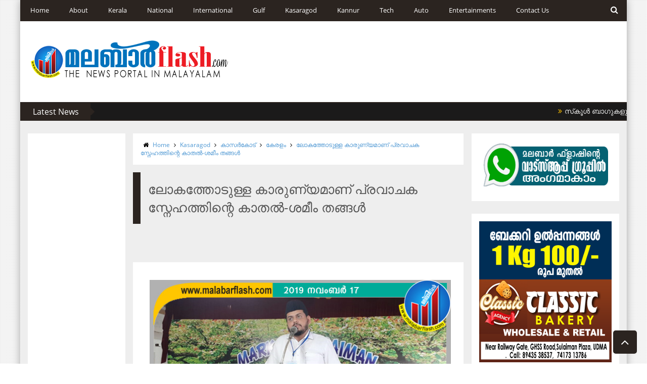

--- FILE ---
content_type: text/html; charset=UTF-8
request_url: https://old.malabarflash.com/2019/11/man-arrested.html
body_size: 63714
content:
<!DOCTYPE html>
<html class='v2' dir='ltr' xmlns='http://www.w3.org/1999/xhtml' xmlns:b='http://www.google.com/2005/gml/b' xmlns:data='http://www.google.com/2005/gml/data' xmlns:expr='http://www.google.com/2005/gml/expr'>
<head>
<link href='https://www.blogger.com/static/v1/widgets/335934321-css_bundle_v2.css' rel='stylesheet' type='text/css'/>
<!-- This code line insert necessary meta tags to the blog header -->
<meta content='text/html; charset=UTF-8' http-equiv='Content-Type'/>
<meta content='blogger' name='generator'/>
<link href='https://old.malabarflash.com/favicon.ico' rel='icon' type='image/x-icon'/>
<link href='https://old.malabarflash.com/2019/11/man-arrested.html' rel='canonical'/>
<link rel="alternate" type="application/atom+xml" title="MALABAR FLASH - Atom" href="https://old.malabarflash.com/feeds/posts/default" />
<link rel="alternate" type="application/rss+xml" title="MALABAR FLASH - RSS" href="https://old.malabarflash.com/feeds/posts/default?alt=rss" />
<link rel="service.post" type="application/atom+xml" title="MALABAR FLASH - Atom" href="https://www.blogger.com/feeds/6861429300281991127/posts/default" />

<link rel="alternate" type="application/atom+xml" title="MALABAR FLASH - Atom" href="https://old.malabarflash.com/feeds/2891933605512624633/comments/default" />
<!--Can't find substitution for tag [blog.ieCssRetrofitLinks]-->
<link href='https://blogger.googleusercontent.com/img/b/R29vZ2xl/AVvXsEiX-We1tCFH5HKMy0Luxpm5sMct7Kk8hlEFPIUm33amdIiQiPNqgPJFhnFt84bJsjpGk9fQR1jXATcOMBz0ZsdJjs5f9EIArh3snxZo01Q0SEGnV4DSVnjaQiwQEnAfg4Mag7Mzh2Kfd_U/s1600/man-arrested.jpg' rel='image_src'/>
<meta content='വെള്ളരിക്കുണ്ട്: ബ്യൂട്ടി പാര്‍ലറിലെ യുവതിയുടേതെന്ന് കരുതി യുവതിയുടെ അമ്മയുടെ ഫോണിലേക്ക് നിരന്തരം അശ്ലീല സന്ദേശമയച്ച മഞ്ചേശ്വരം സ്വദേശിയെ പോലീസ് അറസ്റ്റ് ചെയ്തു.[www.malabarflash.com]' name='description'/>
<meta content='https://old.malabarflash.com/2019/11/man-arrested.html' property='og:url'/>
<meta content='ബ്യൂട്ടി പാര്‍ലറിലെ യുവതിയുടേതെന്ന് കരുതി യുവതിയുടെ അമ്മയുടെ ഫോണിലേക്ക് അശ്ലീല സന്ദേശമയച്ച യുവാവ്‌ കുടുങ്ങി' property='og:title'/>
<meta content='വെള്ളരിക്കുണ്ട്: ബ്യൂട്ടി പാര്‍ലറിലെ യുവതിയുടേതെന്ന് കരുതി യുവതിയുടെ അമ്മയുടെ ഫോണിലേക്ക് നിരന്തരം അശ്ലീല സന്ദേശമയച്ച മഞ്ചേശ്വരം സ്വദേശിയെ പോലീസ് അറസ്റ്റ് ചെയ്തു.[www.malabarflash.com]' property='og:description'/>
<meta content='https://blogger.googleusercontent.com/img/b/R29vZ2xl/AVvXsEiX-We1tCFH5HKMy0Luxpm5sMct7Kk8hlEFPIUm33amdIiQiPNqgPJFhnFt84bJsjpGk9fQR1jXATcOMBz0ZsdJjs5f9EIArh3snxZo01Q0SEGnV4DSVnjaQiwQEnAfg4Mag7Mzh2Kfd_U/w1200-h630-p-k-no-nu/man-arrested.jpg' property='og:image'/>
<!-- font-awesome Icons [template icons][Start] -->
<link href='//netdna.bootstrapcdn.com/font-awesome/4.0.3/css/font-awesome.css' rel='stylesheet'/>
<!-- font-awesome Icons [End] -->
<!-- Resonsive Meta tag -->
<meta content='width=device-width, initial-scale=1, maximum-scale=1' name='viewport'/>
<!-- Resonsive Meta tag [End] -->
<!-- Web pages Titles [Start] -->
<title>
ബ&#3405;യ&#3394;ട&#3405;ട&#3391; പ&#3390;ര&#3405;&#8205;ലറ&#3391;ല&#3398; യ&#3393;വത&#3391;യ&#3393;ട&#3399;ത&#3398;ന&#3405;ന&#3405; കര&#3393;ത&#3391; യ&#3393;വത&#3391;യ&#3393;ട&#3398; അമ&#3405;മയ&#3393;ട&#3398; ഫ&#3403;ണ&#3391;ല&#3399;ക&#3405;ക&#3405; അശ&#3405;ല&#3392;ല സന&#3405;ദ&#3399;ശമയച&#3405;ച യ&#3393;വ&#3390;വ&#3405;&#8204; ക&#3393;ട&#3393;ങ&#3405;ങ&#3391; - MALABAR FLASH
</title>
<!-- Web pages Titles [End] -->
<meta content='വെള്ളരിക്കുണ്ട്: ബ്യൂട്ടി പാര്‍ലറിലെ യുവതിയുടേതെന്ന് കരുതി യുവതിയുടെ അമ്മയുടെ ഫോണിലേക്ക് നിരന്തരം അശ്ലീല സന്ദേശമയച്ച മഞ്ചേശ്വരം സ്വദേശിയെ പോലീസ് അറസ്റ്റ് ചെയ്തു.[www.malabarflash.com]' name='description'/>
<!-- Auto Redirect To Resonsive Desgin Script [Remove it and use Blogger Basic Sittings In case you need this][Start] -->
<script type='text/javascript'> 
//<![CDATA[
    var curl = window.location.href;
    if (curl.indexOf('m=1') != -1) {
        curl = curl.replace('m=1', 'm=0');
        window.location.href = curl;
    }
//]]>
</script>
<!-- Begin Open Graph -->
<meta content='ബ്യൂട്ടി പാര്‍ലറിലെ യുവതിയുടേതെന്ന് കരുതി യുവതിയുടെ അമ്മയുടെ ഫോണിലേക്ക് അശ്ലീല സന്ദേശമയച്ച യുവാവ്‌ കുടുങ്ങി' property='og:title'/>
<meta content='https://old.malabarflash.com/2019/11/man-arrested.html' property='og:url'/>
<meta content='article' property='og:type'/>
<meta content='MALABAR FLASH' property='og:site_name'/>
<meta content='https://blogger.googleusercontent.com/img/b/R29vZ2xl/AVvXsEiX-We1tCFH5HKMy0Luxpm5sMct7Kk8hlEFPIUm33amdIiQiPNqgPJFhnFt84bJsjpGk9fQR1jXATcOMBz0ZsdJjs5f9EIArh3snxZo01Q0SEGnV4DSVnjaQiwQEnAfg4Mag7Mzh2Kfd_U/s72-c/man-arrested.jpg' property='og:image'/>
<meta content='വെള്ളരിക്കുണ്ട്: ബ്യൂട്ടി പാര്‍ലറിലെ യുവതിയുടേതെന്ന് കരുതി യുവതിയുടെ അമ്മയുടെ ഫോണിലേക്ക് നിരന്തരം അശ്ലീല സന്ദേശമയച്ച മഞ്ചേശ്വരം സ്വദേശിയെ പോലീസ് അറസ്റ്റ് ചെയ്തു.[www.malabarflash.com]' name='og:description'/>
<meta content='Facebook App ID here' property='fb:app_id'/>
<meta content='Facebook Admins ID here' property='fb:admins'/>
<script async='async' src='//platform-api.sharethis.com/js/sharethis.js#property=5c2b744ed02b6e0010eca764' type='text/javascript'></script>
<!-- End Facebook Open Graph -->
<!-- Begin twitter card -->
<meta content='summary' name='twitter:card'/>
<meta content='@templateism' name='twitter:site'/>
<meta content='@templateism' name='twitter:creator'/>
<meta content='ബ്യൂട്ടി പാര്‍ലറിലെ യുവതിയുടേതെന്ന് കരുതി യുവതിയുടെ അമ്മയുടെ ഫോണിലേക്ക് അശ്ലീല സന്ദേശമയച്ച യുവാവ്‌ കുടുങ്ങി' name='twitter:title'/>
<meta content='വെള്ളരിക്കുണ്ട്: ബ്യൂട്ടി പാര്‍ലറിലെ യുവതിയുടേതെന്ന് കരുതി യുവതിയുടെ അമ്മയുടെ ഫോണിലേക്ക് നിരന്തരം അശ്ലീല സന്ദേശമയച്ച മഞ്ചേശ്വരം സ്വദേശിയെ പോലീസ് അറസ്റ്റ് ചെയ്തു.[www.malabarflash.com]' name='twitter:description'/>
<meta content='https://blogger.googleusercontent.com/img/b/R29vZ2xl/AVvXsEiX-We1tCFH5HKMy0Luxpm5sMct7Kk8hlEFPIUm33amdIiQiPNqgPJFhnFt84bJsjpGk9fQR1jXATcOMBz0ZsdJjs5f9EIArh3snxZo01Q0SEGnV4DSVnjaQiwQEnAfg4Mag7Mzh2Kfd_U/s72-c/man-arrested.jpg' name='twitter:image:src'/>
<meta content='https://old.malabarflash.com/' name='twitter:domain'/>
<!-- End twitter card -->
<style id='page-skin-1' type='text/css'><!--
/*
/* Variable definitions
====================
<Variable name="startSide" description="Side where text starts in blog language" type="automatic" default="right"/>
<Variable name="endSide" description="Side where text ends in blog language" type="automatic" default="left"/>
<Variable name="keycolor" description="Main Color" type="color" default="#F01E1E"/>
<Variable name="body.background" description="Background" type="background" color="#ffffff" default="$(color) url() repeat fixed top center"/>
<Variable name="main.color" description="Main Theme Color" type="color" default="#F01E1E"/>
<Group description="links color" selector="body">
<Variable name="link.color" description="link color" type="color" default="#38c"/>
<Variable name="link.color.hover" description="link color hover" type="color" default="#222"/>
</Group>
*/
/* Main Sittings
----------------------------------------------- */
@font-face {
font-family: 'open sans';
font-style: normal;
font-weight: 300;
src: local('open sans Light'), local('open sans-Light'), url(http://themes.googleusercontent.com/static/fonts/open sans/v8/HqHm7BVC_nzzTui2lzQTDT8E0i7KZn-EPnyo3HZu7kw.woff) format('woff');
}
@font-face {
font-family: 'open sans';
font-style: normal;
font-weight: 400;
src: local('open sans Regular'), local('open sans-Regular'), url(http://themes.googleusercontent.com/static/fonts/open sans/v8/-g5pDUSRgvxvOl5u-a_WHw.woff) format('woff');
}
@font-face {
font-family: 'open sans';
font-style: normal;
font-weight: 700;
src: local('open sans Bold'), local('open sans-Bold'), url(http://themes.googleusercontent.com/static/fonts/open sans/v8/bH7276GfdCjMjApa_dkG6T8E0i7KZn-EPnyo3HZu7kw.woff) format('woff');
}
@font-face {
font-family: 'Open Sans';
font-style: normal;
font-weight: 300;
src: local('Open Sans Light'), local('OpenSans-Light'), url(//themes.googleusercontent.com/static/fonts/opensans/v8/DXI1ORHCpsQm3Vp6mXoaTXhCUOGz7vYGh680lGh-uXM.woff) format('woff');
}
@font-face {
font-family: 'Open Sans';
font-style: normal;
font-weight: 400;
src: local('Open Sans'), local('OpenSans'), url(//themes.googleusercontent.com/static/fonts/opensans/v8/cJZKeOuBrn4kERxqtaUH3T8E0i7KZn-EPnyo3HZu7kw.woff) format('woff');
}
@font-face {
font-family: 'Open Sans';
font-style: normal;
font-weight: 600;
src: local('Open Sans Semibold'), local('OpenSans-Semibold'), url(//themes.googleusercontent.com/static/fonts/opensans/v8/MTP_ySUJH_bn48VBG8sNSnhCUOGz7vYGh680lGh-uXM.woff) format('woff');
}
@font-face {
font-family: 'Open Sans';
font-style: italic;
font-weight: 300;
src: local('Open Sans Light Italic'), local('OpenSansLight-Italic'), url(//themes.googleusercontent.com/static/fonts/opensans/v8/PRmiXeptR36kaC0GEAetxh_xHqYgAV9Bl_ZQbYUxnQU.woff) format('woff');
}
@font-face {
font-family: 'Open Sans';
font-style: italic;
font-weight: 400;
src: local('Open Sans Italic'), local('OpenSans-Italic'), url(//themes.googleusercontent.com/static/fonts/opensans/v8/xjAJXh38I15wypJXxuGMBobN6UDyHWBl620a-IRfuBk.woff) format('woff');
}
body {
font-family: open sans;
font-style: normal;
font-weight: 400;
font-size: 13px;
background: #ffffff none no-repeat scroll center center;
}
p, .item .post-body, .FollowByEmail .widget-content:before, .post-home .post-meta, .toe, .post-snippet, .Text {
font-family: 'Open Sans';
}
#overbg {
background: url(https://blogger.googleusercontent.com/img/b/R29vZ2xl/AVvXsEiLAY_4yaTMPAENpME9FBTumTGhfDA_Dfu6JEfZRAu689y9LyaQFzlQuucU2Ds6EJ31XmeIEXQaK6DsUzxySeeRqxRMlzDwLS41ZEFI51_wuYWj3v2ktsalDZdYLnNHh4BoCM-C7AcfBoI/s1600/pattern-1.png);
overflow: hidden;
}
ul a {
font-weight: 400;
}
body, .widget, .section {
padding: 0;
margin: 0;
}
html {
height: auto;
}
.clear {
clear: both;
}
iframe {
width: 99%;
}
* {
margin: 0;
padding: 0;
outline: 0;
transition: all 0.5s ease;
-webkit-transition: all 0.5s ease;
-moz-transition: all 0.5s ease;
-o-transition: all 0.5s ease;
}
div,span,applet,object,iframe,h1,h2,h3,h4,h5,h6,p,blockquote,pre,a,abbr,acronym,address,big,cite,code,del,dfn,em,font,img,ins,kbd,q,s,samp,small,strike,strong,sub,sup,tt,var,b,u,i,center,dl,dt,dd,ol,ul,li,fieldset,form,label,legend,table,caption,tbody,tfoot,thead,tr,th,td {
padding: 0;
border: 0;
outline: 0;
vertical-align: baseline;
background: transparent;
}
ins {
text-decoration: underline;
}
del {
text-decoration: line-through;
}
ul,
ol,
dl {
list-style-position: inside;
font-weight: 700;
}
blockquote {
background-color: #eee;
border-top: 5px solid #2b2420;
padding: 10px;
}
q:before,
q:after {
content: '';
}
abbr,
acronym {
border: 0;
}
caption,
th {
text-align: center;
}
q:before,
q:after {
content: '';
}
abbr,
acronym {
border: 0;
}
.quickedit {
display: none;
}
.blog-feeds,
.post-feeds {
display: none;
}
a, a:visited {
color: #4f98d3
}
a:hover {
color: #646464;
text-decoration: underline;
}
.upbt {
position: fixed;
bottom: 20px;
}
a {
text-decoration: none;
}
::-moz-selection {
background-color: #2b2420;
color: #fff;
}
::selection {
background-color: #2b2420;
color: #fff;
}
.list-label-widget-content ul li {
list-style: none;
padding: 0;
}
.list-label-widget-content ul {
padding: 0;
}
.list-label-widget-content ul li a {
display: block;
padding: 8px 5px;
border-bottom: 0;
color: #777;
border-bottom: 1px solid;
}
.list-label-widget-content ul li a:hover {
background-color: #2b2420;
color: #FFF !important;
text-decoration: none;
}
.list-label-widget-content ul li a:before {
content: "\f02c";
display: inline-block;
font-family: FontAwesome;
font-style: normal;
font-weight: normal;
line-height: 1;
-webkit-font-smoothing: antialiased;
-moz-osx-font-smoothing: grayscale;
}
.Label span {
display: none;
}
.cloud-label-widget-content span {
display: inline-block;
font-size: 100% !important;
min-height: 30px;
line-height: 2em;
margin-bottom: 5px;
}
.cloud-label-widget-content span a {
background-color: #DDD;
color: #111;
padding: 5px 15px;
}
.cloud-label-widget-content span a:hover {
background-color: #2b2420;
color: #fff;
text-decoration: none;
}
#header-wrapper {
overflow: hidden;
}
#header-content {
overflow: hidden;
padding: 30px 0;
border: 2px solid #2b2420;
}
#header-top {
overflow: hidden;
background-color: #1B1A1A;
border-bottom: 2px solid #2b2420;
}
.item #content {
margin-top: 15px;
}
#header-top, #header-top .woo {
height: 33px;
max-width: none !important;
}
#ad .widget {
line-height: 0;
}
.Header h1 {
color: #000;
font-size: 3.5em;
font-weight: 400;
margin: 0;
}
.Header h1:first-letter {
color: #2b2420;
}
.Header h1 a {
color: #000;
font-weight: 400;
}
.Header h1 a:hover {
opacity: .8;
}
.Header .description {
margin: 0;
font-size: 15px;
}
div#sbar {
height: 40px;
overflow: hidden;
background-color: #2b2420;
}
#menu ul li {
list-style: none;
display: inline-block;
padding: 0;
}
#nav {
padding: 0;
}
#menu ul li a {
height: 40px;
display: block;
padding: 0 20px;
line-height: 40px;
color: #fff;
}
#menu ul li a:hover {
background-color: #F8BD00 ;
color: #2b2420;
text-decoration: none;
}
div#search-header {
position: relative;
overflow: hidden;
}
#search-header button {
width: 50px;
height: 40px;
border: 0;
font-size: 1.2em;
background-color: #2b2420;
color: #fff;
cursor: pointer;
}
#shide {
position: absolute;
width: 100%;
top: -80px;
z-index: 9999999;
overflow: hidden;
}
#search-hide input {
border: 0;
width: 100%;
padding: 0 15px;
background-color: rgba(255, 255, 255, 1);
height: 40px;
font-family: open sans;
font-style: normal;
font-weight: 400;
font-size: 16px;
}
button.remove {
position: absolute;
top: 8px;
border: 0;
background-color: transparent;
font-size: 1.5em;
color: #555;
cursor: pointer;
}
/* default style */
.selectnav {
display: none;
}
/* small screen */
@media screen and (max-width: 800px) {
.js #nav { display: none; }
.js .selectnav { display: block; }
.selectnav {
border: 0;
width: 50%;
height: 30px;
padding: 0 10px;
margin-top: 5px;
font-family: open sans;
font-style: normal;
font-weight: 400;
font-size: 13px;
color: #251717;
border: 1px solid #CCC;
background-color: #FFF;
-webkit-border-radius: 4px;
-moz-border-radius: 4px;
border-radius: 4px;
}
#menu {
float: none !important;
}
}
.item .post-body img {
max-width: 97%;
height: auto;
}
#outer-wrapper {
margin: 0 auto;
overflow: hidden;
padding: 0 0 25px;
background-color: #EEE;
}
#outer-wrapper .woo {
margin: 10px auto;
}
#content {
padding: 10px 0;
overflow: hidden;
margin: 0 auto;}
#main-wrapper {
width: 58.5%;
}
#sidebar-wrapper {
width: 25%;
}
#sidebar-wrapper2{
width: 16.5%;
}
.recent-posts ul {
padding: 0;
}
.recent-posts .recent-box {
margin-bottom: 10px;
}
.sidebar .widget-content {
padding: 15px;
background-color: #fff;
}
.widget-title {
margin-bottom: 10px;
background: url(https://blogger.googleusercontent.com/img/b/R29vZ2xl/AVvXsEjrVSGBbeGDQsqS45Prv8H_aPOh3RJ6KF7zQg0qdgXAOtb8GRFmVvRbCeBSuveaVAvZnQ3D8habxrtzAFs2c5HrQ-GTlKWCsi2bckGUfHIccxXpaBH399R5Lg-9Gtaajoqq4NRwVkhCqc8/h120/dot.png);
}
.sidebar h2 {
background-color: #2b2420;
font-weight: 400;
display: inline-block;
position: relative;
font-size: 15px;
padding: 5px 10px;
color: #FFF;
}
.labelom .fa {
margin-right: 5px;
margin-left: 5px;
}
.labelom {
background-color: #ffffff;
padding: 15px;
margin-bottom: 15px;
font-size: 12px;
}
.post-header {
overflow: hidden;
margin-bottom: 25px;
}
.post-meta-in {
padding: 3px;
margin-bottom:10px;
}
.post-timestamp {
margin-right: 5px !important;
margin-left: 5px !important;
}
.item #blog-pager {
display: none;
}
.box {
overflow: hidden;
background-color: #fff;
margin: 0 auto;
max-width: 1200px;
-moz-box-shadow: 0 0 15px rgba(0,0,0,0.31);
-webkit-box-shadow: 0 0 15px rgba(0, 0, 0, 0.31);
box-shadow: 0 0 15px rgba(0, 0, 0, 0.31);
}
.home.box {
background-color: #fff;
}
.woo {
margin: 0 auto;
overflow: hidden;
position: relative;
}
#header-content .woo, #outer-wrapper .woo, #copyrights .woo {
margin: 0 15px;
}
.main .widget {
margin: 0 15px;
}
.item .post-body {
background-color: #FFF;
padding: 35px 20px;
width: initial;
margin-top: 8px;
line-height: 24px;
}
.item .post-title {
font-size: 2em;
border-color: #2b2420;
color: #555;
padding: 15px;
font-weight: 400;
margin-bottom: 15px;
}
ul, ol, dl {
font-weight: 400;
}
.popular-posts ul {
padding: 0;
list-style: none;
}
.popular-posts .item-thumbnail {
width: 70px;
height: 70px;
}
.popular-posts img {
width: 70px;
height: 70px;
}
img {
max-width: 100%;
}
.popular-posts .item-snippet {
line-height: 18px;
font-size: 11px;
}
.popular-posts .item-title {
line-height: 21px;
}
/* Start Follow by Email Widget */
.follow-by-email-inner td {
width: 100%;
}
.FollowByEmail .follow-by-email-inner {
margin-top:10px;
}
.FollowByEmail .follow-by-email-inner .follow-by-email-address {
height: 40px;
border: 0 !important;
background-color: #e6e6e6;
text-align: center;
font-family: open sans;
font-style: normal;
font-weight: 400;
font-size: 13px;
color: #000000;
}
.follow-by-email-submit {
background-color: #2b2420 !important;
width: 100% !important;
margin: 0 !important;
height: 40px !important;
min-width: 80px !important;
font-family: open sans !important;
font-style: normal !important;
font-weight: 400 !important;
font-size: 13px !important;
margin-top: 5px !important;
color: #ffffff !important;
}
.follow-by-email-address:focus {
outline: 0;
}
.FollowByEmail .widget-content:before {
content: "Subscribe here to get our newsletter, it is safe just Put your Email and click subscribe";
font-style: normal;
font-weight: 400;
font-size: 13px;
}
.email-icon {
position: absolute;
top: 12px;
color: #2b2420;
}
/* End Follow by Email Widget */
/* Scrollbar Style
----------------------------------------------- */
::-webkit-scrollbar {
width: 7px;
height:7px;
}
::-webkit-scrollbar-track {
background-color: #EEE;
}
::-webkit-scrollbar-thumb {
background-color: #2b2420;
}
::-webkit-scrollbar-thumb:window-inactive {
background: #2b2420;
}
::-webkit-scrollbar-thumb:hover {
background-color: #222;
}
/* Comments
----------------------------------------------- */
.comments .comments-content {
color: #555;
}
.comment-thread ol li.comment {
border-color: #2b2420;
}
.comments .avatar-image-container {
max-height: none;
width: 60px;
height: 60px;
}
.comments .avatar-image-container img {
border-radius: 50%;
max-width: 60px;
height: 60px;
z-index: 22;
position: relative;
}
.comment-header {
background-color: #756A6A;
display: inline-block;
padding: 5px;
text-transform: uppercase;
}
.comment-header a {
color: #fff;
font-weight: 400;
}
.comments .comment-block {
background-color: #F8F8F8;
padding: 15px;
}
.comments-horizontal {
list-style: none;
display: inline-block;
width: 100%;
padding: 0 !important;
}
.comments-horizontal li {
display: inline-block;
width: 50%;
}
.comments-horizontal li a {
background-color: #EEE;
padding: 15px 0;
width: 100%;
display: block;
text-align: center;
color: #222;
}
.comments-horizontal li.active a {
color: #ffffff;
background-color: #2b2420;
}
.comments-tabs {
margin-top: 25px;
background-color: #ffffff;
padding: 15px;
}
#facebook-comments {
margin-top: 25px;
}
.contact-form-name, .contact-form-email, .contact-form-email-message, .contact-form-widget {
max-width: none;
margin-bottom: 15px;
}
.contact-form-name, .contact-form-email, .contact-form-email-message {
background-color: #EBEBEB;
border: 0;
}
.contact-form-widget .form {
}
.contact-form-button-submit {
max-width: none;
width: 100%;
height: 35px;
border: 0;
background-image: none;
background-color: #2b2420;
cursor: pointer;
font-family: open sans;
font-style: normal;
font-weight: 400;
}
.contact-form-name:focus, .contact-form-email:focus, .contact-form-email-message:focus {
border: 0;
box-shadow: none;
}
.contact-form-name:hover, .contact-form-email:hover, .contact-form-email-message:hover {
border: 0;
}
.contact-form-button-submit:hover {
background-color: #222;
background-image: none;
border: 0;
}
.sidebar .contact-form-widget .form {
padding: 15px;
background-color: #FFF;
}
/* Social Icons
----------------------------------------------- */
.social-footer #social-sec ul#social a {
height: 30px;
width: 30px;
background-size: 30px 30px;
}
.social-footer #social-sec {
background-color: transparent;
}
#copyrights p {
margin-top: 5px;
}
#copyrights a {
color: #BBB7B7;
}
#copyrights a:hover {
color: #DDD;
}
#social-sec {
position: relative;
}
#social-sec li {
display: inline-block;
padding: 0;
}
#social-sec .widget ul {
padding: 0;
margin: 0;
}
.LinkList ul {
margin-bottom: 15px;
}
#social-sec ul#social a {
text-indent: -9999px;
display: block;
height: 33px;
width: 33px;
opacity: .7;
color: transparent;
background-size: 33px 33px;
-webkit-border-radius: 50%;
-moz-border-radius: 50%;
border-radius: 50%;
}
#social-sec ul#social a:hover {
opacity: 1;
}
a.facebook {
background-image: url(https://blogger.googleusercontent.com/img/b/R29vZ2xl/AVvXsEh72hCFWNVak2pc9RMs67d4ILFeoQ3R4FqNIBkwyfTWurNqrhlcoh_9cdS4yN89MY_u9_2K0CQuMsfM3B8ieJZ624gCv05efsRFqt_8BHTDSeMAwtuWpjKveagn2gep0YMDycv-NKBM1SW8/s1600/Facebook.png)
}
a.twitter {
background-image: url(https://blogger.googleusercontent.com/img/b/R29vZ2xl/AVvXsEihv9fnZqrGlxgVk1s2XfrggYV7uINwv7i8HpMDAHkeW0JW0zLK5r18ilauUhITmeKwvh5H9hk8rDewgWjhmzrCgNSV62-rz_IxrdsB63Epk1i3x4yKQTMusRu8pfqWNJv1FRX4e8a3T52N/s1600/Twitter.png)
}
a.gplus {
background-image: url(https://blogger.googleusercontent.com/img/b/R29vZ2xl/AVvXsEi5a62tY5J1N63Klg3WziHg5k7aXnlk9UJ8_MFLvjHt4fmtrDVNjswx3cm-hR-1nik9kdEHU8rtQ1I_cO9T2-G5wbl8QzoVqum5RRQBZ7x8B_WAmID3X3rkMzAUeGVgMJAwEoOgdXiiSwvs/s1600/Google+.png)
}
a.youtube {
background-image: url(https://blogger.googleusercontent.com/img/b/R29vZ2xl/AVvXsEgJrzTF9u_dve2SEkwCvBZBkKNgTqoLzDA_V8lQmESUscqgcJ30zLRZQCrGxDp1nn8Z8AqnHMP_x9Bd17O0nLpE1YR9aAad1DvNpmgOYZvxJGHVjQR90Ss5tWOXSbkiOXOMKHN3joYbLSct/s1600/Youtube.png)
}
a.instagram {
background-image: url(https://blogger.googleusercontent.com/img/b/R29vZ2xl/AVvXsEi2vuM3hKpk-iI3Q60A3R8u8JIc9ic1CjTCCQUOTyTKclX9FcPJnAm5Qsu9aXUX67eZ36gIlqt5WrAhhQ9RySW0jCqO0ANZpOGcBnejhaAGPJzbuk9-JaMyu0dxOy-kqWXZtb-6b4Pt6P_0/s1600/Instagram.png)
}
a.behance {
background-image: url(https://blogger.googleusercontent.com/img/b/R29vZ2xl/AVvXsEguM1MjzN0e2Ju5MpuLwwPJEmnmgYUR2I2n4cc3yMycBWcjeCFNuibVX2mX8IXM1Vh4Q1UCDpAvdJpD8F-Am0oVuM25R5nO4htidtpFNFtL__hfShGc6_L42WH21j9FUMS0utZRneOxu6Vo/s1600/Behance.png)
}
a.pinterest {
background-image: url(https://blogger.googleusercontent.com/img/b/R29vZ2xl/AVvXsEg1DZfGjzOQgwB_T1a34kyUj7KR0PCct6RFsiqbE6kRhHJUVe4PtvenTEjSmc_FmbUjJ06NFm-k6I9MU1a3vaIZKGCgFLJ64wHhb380Xdq9EAsVoLhXmQBkv2J2SzT-Qk_cypCM-FlPGUr2/s1600/Pinterest.png)
}
a.linkedin {
background-image: url(https://blogger.googleusercontent.com/img/b/R29vZ2xl/AVvXsEiIGnKR1xdoarLFVRlgsDaDWHHkIreKTjqjqfFABXjWTTkVj58e9nitQpvNJ4aQoWf-Wn_KqlU9a650_CtuFEdx7JizYINbfw58wLAR2rZ4QXjuf_0AMzkER_jmf-rXZ3zrZ03wGPuccf9Z/s1600/Linkedin.png)
}
a.skype {
background-image: url(https://blogger.googleusercontent.com/img/b/R29vZ2xl/AVvXsEiLHOJ1icAb7TXysXaHFK3s-Ng-RQKrBdejpwVZkaE4XkVvuUOyOxBiF6ZoNkb_k5tNN6-AuqezZCHpYSQ55uExs2S_Uc98gZafhuueGx3528gXAZqd5wAlHuaGkCvsFCni_sWmB5t2gLgK/s1600/Skype.png)
}
a.vimeo {
background-image: url(https://blogger.googleusercontent.com/img/b/R29vZ2xl/AVvXsEh0HO4qNTl_LR0sAL0NYFG2T5n6jVaOFlK5YX0ek40V8znZkkkZKnrcux2miCi3LZSXmmGFYcFokr_LKjifVPrYc02tFo3UOKrKToa9inYwXCxM-f3VzgluKCDqG66uYv_PcNo96ePgzrc/s1600/09_vimeo.png)
}
a.flickr {
background-image: url(https://blogger.googleusercontent.com/img/b/R29vZ2xl/AVvXsEhDwtsQ8ZbZe91zPZsT-EiO5eHhF3xcob7TCl_t0wfzJrOx73Y47oUkOIcvctyFMjYMI0e64V2U5KHrz9lrAEeqV6azUhRWBaAuASu8oAUfhEdFYBX_TAD_C2x7PJsWYrCB_85lc0nw8JdX/s1600/Flickr.png)
}
a.blogger {
background-image: url(https://blogger.googleusercontent.com/img/b/R29vZ2xl/AVvXsEj4Vp5tavsVMy4ebYmeVPdPX6M-zKsXtQX6KEJKRgVGSKJHO5W-31SWaBrLP_Npagwd_xw3U1jKkkkrz2f2auzzKZnqudekB2k57xQJWB45yZYH_Irs8TcMvCBTQnOA4koyYLUONX0uwfxB/s1600/Blogger.png)
}
a.digg {
background-image: url(https://blogger.googleusercontent.com/img/b/R29vZ2xl/AVvXsEhM0YAteQmShc52VuDJfh7eDBkHzZGQvEPutuF4R5V4eVmlXXH0qxvdLYowb1LmCAmbNUVwq0VWp-cNw3vJM7JMQ5Pett4ChzrU8FJQ4juaNa30GNOkaoCV0miQdoFhhQ1sbn-83zvYe_kR/s1600/Digg.png)
}
a.dribbble {
background-image: url(https://blogger.googleusercontent.com/img/b/R29vZ2xl/AVvXsEh2R2J5vMlPt36A89JQnr6Yd9dFmvjq5TV3PB4fdTgxU3oHoEcVf-zYgZvmnnRFkq8XQ4XAfu-7eDMffJJIaOPoxAqidnesFNHgy08qo3vCSlq6uqlLk5U1xDwrtUBsILkMN-7-zaJTNM3J/s1600/Dribbble.png)
}
a.github {
background-image: url(https://blogger.googleusercontent.com/img/b/R29vZ2xl/AVvXsEjXDdTKwVynGBWtcQg8SJHo3hBRqCPoZBUbxi-3W2sHYgYg2OX2w89e2uQVdsESbcfMTgX1gzkmAxsQOSCISuArsrJo8CeFm4NYPqTGOmPw3kGf1WoMnAsbyQQSkMHh1Bz_MM6pSrhminuD/s1600/Github.png)
}
a .Dribbble {
background-image: url(https://blogger.googleusercontent.com/img/b/R29vZ2xl/AVvXsEh2R2J5vMlPt36A89JQnr6Yd9dFmvjq5TV3PB4fdTgxU3oHoEcVf-zYgZvmnnRFkq8XQ4XAfu-7eDMffJJIaOPoxAqidnesFNHgy08qo3vCSlq6uqlLk5U1xDwrtUBsILkMN-7-zaJTNM3J/s1600/Dribbble.png)
}
a.foursquare {
background-image: url(https://blogger.googleusercontent.com/img/b/R29vZ2xl/AVvXsEgt2vEeZYXFuWbx8FMGgxNHuNE1sF3VxIbfI8uLkEDR2qrSqMzPxXcdL0jWBhWTXUKMI1vUddPvuEiIl7iAErdmsDlszo2kgR2qwi1dqHoptuP3EkXHYBxvmnqBzHyxcWlot-u9DMC_PJMy/s1600/Foursquare.png)
}
a.dropbox {
background-image: url(https://blogger.googleusercontent.com/img/b/R29vZ2xl/AVvXsEgzyCqYIbmIluKqK0fG7ctxKHEH23AsMAb4mn8knwEMEatLSatDXiZUEenyUwAmHDYUC5HHUnDxY79-c1ADRi7hyphenhyphennDkL2ioRS6L0iLImPwBEYUBetzgVCQyxH7vmQrLhNJvvSN22DbSOPvw/s1600/Dropbox.png)
}
a.rss {
background-image: url(https://blogger.googleusercontent.com/img/b/R29vZ2xl/AVvXsEhtVaXp3TMIqQHvhRyRUTF2FtJ_ORy2FIY-bILkX5L3T0cwNIqfIP3-D82o-MSoWwgpyogRnHmhbV0kYWa71zRR54snaXlbdf6OURmJS6tZGBN1ske2hSCepv9nIjBwYBblhWx6qrIBC0Hb/s1600/RSS.png)
}
a.grooveshark {
background-image: url(https://blogger.googleusercontent.com/img/b/R29vZ2xl/AVvXsEgvwZvUozfJAQReKhCpNEC3PRIwtiMAtG1dfbMV6HbQ1TDINRaWwB60RTTKKeMKhUbKMusbceRB-8UoKtXsirVXqEMvfFHZBSmkFMr98Jflf5zUa14WFxsjJCmgSS4hqSbQDeOQozRi0xFG/s1600/Grooveshark.png)
}
a.yelp {
background-image: url(https://blogger.googleusercontent.com/img/b/R29vZ2xl/AVvXsEgN_NWSGsWU260uYoUmieOlOmG0l0Zhg8TZOkj4_tDtXym1rN_qFugu5cPCDNQMHTlUjeD3pdmBdN8JRb_MBQ5KDThLrRIFiZt7xxdJguMj3NTI17iFqw_6lSCQ2UftSu4ePKlAvfjrhZk0/s1600/Yelp.png)
}
a.wordpress {
background-image: url(https://blogger.googleusercontent.com/img/b/R29vZ2xl/AVvXsEg9B4IJ9-iqnxyHjOvMkcpPpn6D5tuo8-EYYMsoOY_JKUke19CR6fDmd5Ryyb2ahV_7q7Ro-ze-aVUwORZ_ZFpIal3olfsk_gr_1EoShQ4e52ZAi7Q_fQtxy3TrtFnp6Ws4RWKNxi_NMy7b/s1600/WordPress.png)
}
a.skydrive {
background-image: url(https://blogger.googleusercontent.com/img/b/R29vZ2xl/AVvXsEgpEgZKu2xIxUen7Pp8oLiZQYKoksgdMDood7rr5l6MjZ1QW2_jT_3TdTCDAGvcXkVL4n9VwG-bcmk5YnjIy278uZdAUYTccOB6M_IH4KOV4k7tmZA2VsuyVSyTwLvyag987_ZVNgEiI5Zg/s1600/SkyDrive.png)
}
a.vine {
background-image: url(https://blogger.googleusercontent.com/img/b/R29vZ2xl/AVvXsEg0e5L-T3jPA1rVuvCzpV9OMBFXtVKESqtqlnKYFOcAav12GKxB27f1fW39njQcoHJRB47lqh1r6sGy4GHh5q7MfCe3PJQVu3rW7owa05bmS2TEMEqfdglEE4EX95W7JHp3Oy_G3uYz7oDY/s1600/Vine.png)
}
a.tumblr {
background-image: url(https://blogger.googleusercontent.com/img/b/R29vZ2xl/AVvXsEi4_FC6oNprBkMZkypCMYmX-6gKXGNUElF23b2yHV1f3VEPyjzO-KJaL-q5Oy7uPRFxxab15h7ET_XHMBfmTYDp8jjLFAd_BEtSWziXkTFQCCRwR5jKTpnfC3vT5klpfLGW21unv1wM337x/s1600/Tumblr.png)
}
a.Dribbble {
background-image: url(https://blogger.googleusercontent.com/img/b/R29vZ2xl/AVvXsEh2R2J5vMlPt36A89JQnr6Yd9dFmvjq5TV3PB4fdTgxU3oHoEcVf-zYgZvmnnRFkq8XQ4XAfu-7eDMffJJIaOPoxAqidnesFNHgy08qo3vCSlq6uqlLk5U1xDwrtUBsILkMN-7-zaJTNM3J/s1600/Dribbble.png)
}
a.TED {
background-image: url(https://blogger.googleusercontent.com/img/b/R29vZ2xl/AVvXsEiGxCgjvG6Li8TWOQ4AA07Ia6Bwn_fL6HNJmXJz55bvmdxyxsCyDHup_5U__iNimKg4n-wc51GC8_caDbJprKy6XyEqFv01Te1pGwN8HqvHoJNa-byIyE84uQyCF8u6dn4c_klFhhymMdub/s1600/TED.png)
}
a.vimeo {
background-image: url(https://blogger.googleusercontent.com/img/b/R29vZ2xl/AVvXsEgG9slCdjkQjg5ybC246pj9SvMM4GbRZw6cCA7odjYUYPF91hD8RdPXWWTflbHp_R6gnB90A8aojaxn07xuhBM4yG6ozv2xuchHFdCWLGnU6sq_5wgCRO4-Fdzxar1reayZEn0pcUS51jWA/s1600/Vimeo.png)
}
a.stumbleupon {
background-image: url(https://blogger.googleusercontent.com/img/b/R29vZ2xl/AVvXsEjZfPoRH5Dbx3GpbRrS7lklXvZh1w7CMDwdDIWXuD5MbPn3L88r3_zBSy6DAUKol8r5LkXsuOJ3Bwb67hKUcY1Or44nZatsxxIjyPbPbN0w0yDlj3MG4H-RVcpMjJ8DBJ2jaHIuNCEdTQKc/s1600/StumbleUpon.png)
}
a.spotify {
background-image: url(https://blogger.googleusercontent.com/img/b/R29vZ2xl/AVvXsEjwPfNbLuLwdaXLm5PFUHqC4L-R1FdgDljA9HuNbJXeY5lZ40-EoOcI1QSxai6sSo3bryMegid-82w3lwS_dQhpStIZBRbPf8xxmBgfjtB73NXLxIXVTmhoYVJuCtF_bnwXeI9lw161ROoi/s1600/Spotify.png)
}
a.soundcloud {
background-image: url(https://blogger.googleusercontent.com/img/b/R29vZ2xl/AVvXsEjAvoyTGqGXkinfbnSa6fJ3_YCk9UoxBDD8ut5vsncRoWJ78UxyaknIsRWr7jWMW_abkf_vmOnTkGNTjNOJ1RKXID6XaLXhyiJdf2u1ItOPo35QS8XOkDWEHoEzlym__BtzF8x37YvsMrcY/s1600/Soundcloud.png)
}
a.evernote {
background-image: url(https://blogger.googleusercontent.com/img/b/R29vZ2xl/AVvXsEhXSJomk8HBvbklK6S4yVWzeD1vuUG47Vsi8WWfugYcunxOHvMQnG2jNODHs6cI-bLIjRcz584_ukCBqJMYTFs5R3o2RG5Dz7Gdkx2X7iXv0BSK8aLD_P7hD9Epw-sA8LpYzjRRIebhk7Ha/s1600/Evernote.png)
}
a.reddit {
background-image: url(https://blogger.googleusercontent.com/img/b/R29vZ2xl/AVvXsEjxxM4JTt_kotx1bXxqNs96oyx8kZnRM5zPKveYG9nyhpolSjq-sjVICnyc5B65771JB2WSIUb1CESg_wbMX-GRxntKxj5Aca6e1EZsJPQkc-H67Vd3OTqTfn_UWtDqMmxp7RHtWbuuBL_L/s1600/reddit.png)
}
a.myspace {
background-image: url(https://blogger.googleusercontent.com/img/b/R29vZ2xl/AVvXsEhTXA1DC14Mkz0xcehz0iGlxl_QTmqPThwcW9BYEDra05fs7ym_HibV31IByTMSnMVxQWWVCZjpMW7v5hXSZRaLEXBD1Mceh-Lw4iVNMF8naZdHBl6WHt3swYe9GOI-qEcluhEOtHhZI90U/s1600/myspace.png)
}
a.lastfm {
background-image: url(https://blogger.googleusercontent.com/img/b/R29vZ2xl/AVvXsEg5fdeC14RLvxIWvYEOUfKpZHe_V5FaejYWhW9cphB2oMK2ThgqEO2K0ijKVU1_RgQw89ssTWM3CuKbKteuc4d_GIUW_Gdg2-J8gWjzW98NkJNW1LWIPYmdUYxM5-nNPRLmGyfU9aIHz0Ph/s1600/Lastfm.png)
}
a.kickstarter {
background-image: url(https://blogger.googleusercontent.com/img/b/R29vZ2xl/AVvXsEjhVE47Ip24gFN7Y-SNFTotOnPNF93oZfekrbCFjZsAOWXFnrC9pgmDEy5Bn3FAYghIn6JBZ0kGdH3CvFy5YfihVSInbQ2nHh-SoMdrlKxNGzM3LjQIM8RSFFEXsLoJESdA6mkERuMYMU44/s1600/Kickstarter.png)
}
a.iMDB {
background-image: url(https://blogger.googleusercontent.com/img/b/R29vZ2xl/AVvXsEj0SYDgI9GKUPejtbcAbwZdKW83UxFluJyqPsylnoXyP8MhlrtCGNhTAhSmbfdndll07a2aeT8fWQzAUhwIPm5d-Wz-PDYlDlUSP_3O9vupPJjCblHUJJapD9VVW7FlAobHoGY6ZnU_5yrY/s1600/iMDB.png)
}
/* This is the default Tooltipster theme (feel free to modify or duplicate and create multiple themes!): */
.tooltipster-default {
border-radius: 5px;
border: 2px solid #000;
background: #4c4c4c;
color: #fff;
}
/* Use this next selector to style things like font-size and line-height: */
.tooltipster-default .tooltipster-content {
font-family: Arial, sans-serif;
font-size: 14px;
line-height: 16px;
padding: 8px 10px;
overflow: hidden;
}
/* This next selector defines the color of the border on the outside of the arrow. This will automatically match the color and size of the border set on the main tooltip styles. Set display: none; if you would like a border around the tooltip but no border around the arrow */
.tooltipster-default .tooltipster-arrow .tooltipster-arrow-border {
/* border-color: ... !important; */
}
/* If you're using the icon option, use this next selector to style them */
.tooltipster-icon {
cursor: help;
margin-left: 4px;
}
/* This is the base styling required to make all Tooltipsters work */
.tooltipster-base {
padding: 0;
font-size: 0;
line-height: 0;
position: absolute;
left: 0;
top: 0;
z-index: 9999999;
pointer-events: none;
width: auto;
overflow: visible;
}
.tooltipster-base .tooltipster-content {
overflow: hidden;
}
/* These next classes handle the styles for the little arrow attached to the tooltip. By default, the arrow will inherit the same colors and border as what is set on the main tooltip itself. */
.tooltipster-arrow {
display: block;
text-align: center;
width: 100%;
height: 100%;
position: absolute;
top: 0;
left: 0;
z-index: -1;
}
.tooltipster-arrow span, .tooltipster-arrow-border {
display: block;
width: 0;
height: 0;
position: absolute;
}
.tooltipster-arrow-top span, .tooltipster-arrow-top-right span, .tooltipster-arrow-top-left span {
border-left: 8px solid transparent !important;
border-right: 8px solid transparent !important;
border-top: 8px solid;
bottom: -7px;
}
.tooltipster-arrow-top .tooltipster-arrow-border, .tooltipster-arrow-top-right .tooltipster-arrow-border, .tooltipster-arrow-top-left .tooltipster-arrow-border {
border-left: 9px solid transparent !important;
border-right: 9px solid transparent !important;
border-top: 9px solid;
bottom: -7px;
}
.tooltipster-arrow-bottom span, .tooltipster-arrow-bottom-right span, .tooltipster-arrow-bottom-left span {
border-left: 8px solid transparent !important;
border-right: 8px solid transparent !important;
border-bottom: 8px solid;
top: -7px;
}
.tooltipster-arrow-bottom .tooltipster-arrow-border, .tooltipster-arrow-bottom-right .tooltipster-arrow-border, .tooltipster-arrow-bottom-left .tooltipster-arrow-border {
border-left: 9px solid transparent !important;
border-right: 9px solid transparent !important;
border-bottom: 9px solid;
top: -7px;
}
.tooltipster-arrow-top span, .tooltipster-arrow-top .tooltipster-arrow-border, .tooltipster-arrow-bottom span, .tooltipster-arrow-bottom .tooltipster-arrow-border {
left: 0;
right: 0;
margin: 0 auto;
}
.tooltipster-arrow-top-left span, .tooltipster-arrow-bottom-left span {
left: 6px;
}
.tooltipster-arrow-top-left .tooltipster-arrow-border, .tooltipster-arrow-bottom-left .tooltipster-arrow-border {
left: 5px;
}
.tooltipster-arrow-top-right span,  .tooltipster-arrow-bottom-right span {
right: 6px;
}
.tooltipster-arrow-top-right .tooltipster-arrow-border, .tooltipster-arrow-bottom-right .tooltipster-arrow-border {
right: 5px;
}
.tooltipster-arrow-left span, .tooltipster-arrow-left .tooltipster-arrow-border {
border-top: 8px solid transparent !important;
border-bottom: 8px solid transparent !important;
border-left: 8px solid;
top: 50%;
margin-top: -7px;
right: -7px;
}
.tooltipster-arrow-left .tooltipster-arrow-border {
border-top: 9px solid transparent !important;
border-bottom: 9px solid transparent !important;
border-left: 9px solid;
margin-top: -8px;
}
.tooltipster-arrow-right span, .tooltipster-arrow-right .tooltipster-arrow-border {
border-top: 8px solid transparent !important;
border-bottom: 8px solid transparent !important;
border-right: 8px solid;
top: 50%;
margin-top: -7px;
left: -7px;
}
.tooltipster-arrow-right .tooltipster-arrow-border {
border-top: 9px solid transparent !important;
border-bottom: 9px solid transparent !important;
border-right: 9px solid;
margin-top: -8px;
}
/* Some CSS magic for the awesome animations - feel free to make your own custom animations and reference it in your Tooltipster settings! */
.tooltipster-fade {
opacity: 0;
-webkit-transition-property: opacity;
-moz-transition-property: opacity;
-o-transition-property: opacity;
-ms-transition-property: opacity;
transition-property: opacity;
}
.tooltipster-fade-show {
opacity: 1;
}
.tooltipster-grow {
-webkit-transform: scale(0,0);
-moz-transform: scale(0,0);
-o-transform: scale(0,0);
-ms-transform: scale(0,0);
transform: scale(0,0);
-webkit-transition-property: -webkit-transform;
-moz-transition-property: -moz-transform;
-o-transition-property: -o-transform;
-ms-transition-property: -ms-transform;
transition-property: transform;
-webkit-backface-visibility: hidden;
}
.tooltipster-grow-show {
-webkit-transform: scale(1,1);
-moz-transform: scale(1,1);
-o-transform: scale(1,1);
-ms-transform: scale(1,1);
transform: scale(1,1);
-webkit-transition-timing-function: cubic-bezier(0.175, 0.885, 0.320, 1);
-webkit-transition-timing-function: cubic-bezier(0.175, 0.885, 0.320, 1.15);
-moz-transition-timing-function: cubic-bezier(0.175, 0.885, 0.320, 1.15);
-ms-transition-timing-function: cubic-bezier(0.175, 0.885, 0.320, 1.15);
-o-transition-timing-function: cubic-bezier(0.175, 0.885, 0.320, 1.15);
transition-timing-function: cubic-bezier(0.175, 0.885, 0.320, 1.15);
}
.tooltipster-swing {
opacity: 0;
-webkit-transform: rotateZ(4deg);
-moz-transform: rotateZ(4deg);
-o-transform: rotateZ(4deg);
-ms-transform: rotateZ(4deg);
transform: rotateZ(4deg);
-webkit-transition-property: -webkit-transform, opacity;
-moz-transition-property: -moz-transform;
-o-transition-property: -o-transform;
-ms-transition-property: -ms-transform;
transition-property: transform;
}
.tooltipster-swing-show {
opacity: 1;
-webkit-transform: rotateZ(0deg);
-moz-transform: rotateZ(0deg);
-o-transform: rotateZ(0deg);
-ms-transform: rotateZ(0deg);
transform: rotateZ(0deg);
-webkit-transition-timing-function: cubic-bezier(0.230, 0.635, 0.495, 1);
-webkit-transition-timing-function: cubic-bezier(0.230, 0.635, 0.495, 2.4);
-moz-transition-timing-function: cubic-bezier(0.230, 0.635, 0.495, 2.4);
-ms-transition-timing-function: cubic-bezier(0.230, 0.635, 0.495, 2.4);
-o-transition-timing-function: cubic-bezier(0.230, 0.635, 0.495, 2.4);
transition-timing-function: cubic-bezier(0.230, 0.635, 0.495, 2.4);
}
.tooltipster-fall {
top: 0;
-webkit-transition-property: top;
-moz-transition-property: top;
-o-transition-property: top;
-ms-transition-property: top;
transition-property: top;
-webkit-transition-timing-function: cubic-bezier(0.175, 0.885, 0.320, 1);
-webkit-transition-timing-function: cubic-bezier(0.175, 0.885, 0.320, 1.15);
-moz-transition-timing-function: cubic-bezier(0.175, 0.885, 0.320, 1.15);
-ms-transition-timing-function: cubic-bezier(0.175, 0.885, 0.320, 1.15);
-o-transition-timing-function: cubic-bezier(0.175, 0.885, 0.320, 1.15);
transition-timing-function: cubic-bezier(0.175, 0.885, 0.320, 1.15);
}
.tooltipster-fall-show {
}
.tooltipster-fall.tooltipster-dying {
-webkit-transition-property: all;
-moz-transition-property: all;
-o-transition-property: all;
-ms-transition-property: all;
transition-property: all;
top: 0px !important;
opacity: 0;
}
.tooltipster-slide {
left: -40px;
-webkit-transition-property: left;
-moz-transition-property: left;
-o-transition-property: left;
-ms-transition-property: left;
transition-property: left;
-webkit-transition-timing-function: cubic-bezier(0.175, 0.885, 0.320, 1);
-webkit-transition-timing-function: cubic-bezier(0.175, 0.885, 0.320, 1.15);
-moz-transition-timing-function: cubic-bezier(0.175, 0.885, 0.320, 1.15);
-ms-transition-timing-function: cubic-bezier(0.175, 0.885, 0.320, 1.15);
-o-transition-timing-function: cubic-bezier(0.175, 0.885, 0.320, 1.15);
transition-timing-function: cubic-bezier(0.175, 0.885, 0.320, 1.15);
}
.tooltipster-slide.tooltipster-slide-show {
}
.tooltipster-slide.tooltipster-dying {
-webkit-transition-property: all;
-moz-transition-property: all;
-o-transition-property: all;
-ms-transition-property: all;
transition-property: all;
left: 0px !important;
opacity: 0;
}
/* CSS transition for when contenting is changing in a tooltip that is still open. The only properties that will NOT transition are: width, height, top, and left */
.tooltipster-content-changing {
opacity: 0.5;
-webkit-transform: scale(1.1, 1.1);
-moz-transform: scale(1.1, 1.1);
-o-transform: scale(1.1, 1.1);
-ms-transform: scale(1.1, 1.1);
transform: scale(1.1, 1.1);
}
.tooltipster-punk {
border-radius: 5px;
border-bottom: 3px solid #f71169;
background: #2a2a2a;
color: #fff;
}
.tooltipster-punk .tooltipster-content {
font-family: 'Courier', monospace;
font-size: 14px;
line-height: 16px;
padding: 8px 10px;
}
.post-home .post-title {
margin-bottom: 10px;
font-weight: 400;
}
.post-home .post-meta {
margin-bottom: 10px;
}
.toe {
}
.jump-link a {
background-color: #2b2420;
color: #fff;
padding: 5px 15px;
}
.jump-link a:hover {
background-color: #111;
text-decoration: none;
}
.status-msg-border {
display: none;
}
.status-msg-body {
position: relative;
}
.status-msg-wrap {
margin: 0;
width: 100%;
padding: 10px 0;
background-color: #474747;
color: #fff;
}
.status-msg-body:before {
display: inline-block;
font-family: FontAwesome;
font-style: normal;
font-weight: normal;
line-height: 1;
-webkit-font-smoothing: antialiased;
-moz-osx-font-smoothing: grayscale;
}
.status-msg-wrap a {
color: #ddd;
}
.loadbt {
background-color: #2b2420;
display: block;
color: #fff;
padding: 5px 0;
margin-top: 15px;
}
.loadbt:hover {
background-color: #222;
color: #fff;
}
.post-home .post-meta a, .post-home .post-meta .fa {
color: #777;
}
.index .post, .archive .post {
background-color: #fff;
margin-top: 20px;
box-shadow: 0 0 12px rgba(171, 139, 110, 0.38);
-webkit-box-shadow: 0 0 12px rgba(171, 139, 110, 0.38);
-khtml-box-shadow: 0 0 12px rgba(171,139,110,.38);
-moz-box-shadow: 0 0 12px rgba(171,139,110,.38);
-ms-box-shadow: 0 0 12px rgba(171,139,110,.38);
}
.jump-link {
position: absolute;
z-index: 5;
top: 20px;
}
.index .post-header, .archive .post-header {
display: none;
}
#footer-wrapper {
background-color: #151515;
color: #fff;
padding: 15px 0;
border-top: 5px solid #2b2420;
}
#footer-wrapper .footer {
width: 25%;
overflow: hidden;
}
#footer-wrapper .widget {
margin: 0 15px;
}
#footer-wrapper .widget ul {
padding: 0;
}
#footer-wrapper a {
color: #BBB7B7;
}
#footer-wrapper a:hover {
color: #DDD;
}
#footer-wrapper .widget h2 {
border-bottom: 5px solid #2b2420;
display: block;
border-left: 0;
border-right: 0;
color: #B9B9B9;
margin-bottom: 15px;
font-size: 16px;
padding: 10px 0;
font-weight: 400;
background-color: rgba(0, 0, 0, 0.04);
}
#footer-wrapper .contact-form-name, #footer-wrapper .contact-form-email, #footer-wrapper .contact-form-email-message {
background-color: #2B2929;
color: #FFF;
}
#footer-wrapper .FollowByEmail .follow-by-email-inner .follow-by-email-address {
background-color: #222;
color: #fff;
}
#footer-wrapper .cloud-label-widget-content span a {
background-color: #222;
}
#footer-wrapper .cloud-label-widget-content span a:hover {
background-color: #2b2420;
color: #fff;
}
#footer-wrapper #ArchiveList select {
background-color: #222;
color: #fff;
}
#copyrights {
padding: 10px 0;
background-color: #252525;
color: #FFF;
}
.upbt .fa {
background-color: #2b2420;
color: #fff;
padding: 10px 15px;
font-size: 2em;
border-radius: 5px;
}
.upbt .fa:hover {
background-color: #222;
}
#ArchiveList a {
line-height: 22px;
}
#ArchiveList select {
border: 0;
background-color: #EEE;
padding: 15px;
width: 100%;
font-family: open sans;
}
.sidebar .widget {
margin-bottom: 25px;
}
.index .post-outer {
position: relative;
overflow: hidden;
}
.index .post-outer:after {
content: no-close-quote;
position: absolute;
bottom: 0;
left: 0;
width: 100%;
height: 151px;
background: url(https://blogger.googleusercontent.com/img/b/R29vZ2xl/AVvXsEgkkhdR-3wtHY7TFJ_AAku5WdTCCjkDz5FBrcEfsK5QzA1CDjqhYidNs1LbkydNBU1RJxBC-hfaOGMz1TyBtEGEb7qyf80QIlA3u4BlMDrqXk_f3hRbpI9yMymPbZtsa6nFWgqdOQWvvek/s1600/gradient.png) repeat-x;
}
.archive .post-outer {
position: relative;
overflow: hidden;
}
.archive .post-outer:after {
content: no-close-quote;
position: absolute;
bottom: 0;
left: 0;
width: 100%;
height: 151px;
background: url(https://blogger.googleusercontent.com/img/b/R29vZ2xl/AVvXsEgkkhdR-3wtHY7TFJ_AAku5WdTCCjkDz5FBrcEfsK5QzA1CDjqhYidNs1LbkydNBU1RJxBC-hfaOGMz1TyBtEGEb7qyf80QIlA3u4BlMDrqXk_f3hRbpI9yMymPbZtsa6nFWgqdOQWvvek/s1600/gradient.png) repeat-x;
}
.post-snippet {
color: #BBB;
}
.post-home .post-title a {
color: #fff;
}
.post-home .post-meta a, .post-home .post-meta .fa {
color: #DDD;
}
.post-home .imageContainer {
width: 100%;
height: 300px;
float: none;
margin-bottom: 10px;
}
.post-home img {
float: none;
position: relative;
}
.post-info {
padding: 0 15px;
position: absolute;
z-index: 5;
bottom: 5px;
}
.error_page .sidebar {
display: none;
}
.error_page .home-link:hover {
padding: 10px 25px;
}
.error_page #main-wrapper {
width: 100%;
background-color: #474747;
}
.error_page .home-link {
background-color: #fff;
color: #111;
padding: 10px 25px;
display: inline-block;
}
.error_page .error-title span {
color: #fff;
font-size: 10em;
font-family: open sans;
}
.error_page .error-title {
text-align: center;
}
.error_page #outer-wrapper {
background-color: #474747;
}
.post-pager {
margin-bottom: 10px;
overflow: hidden;
padding: 0 !important;
}
.post-pager li.next {
padding: 0;
background: none;
margin: 0;
}
.post-pager li.next a {
padding-right: 24px;
}
.post-pager li.previous {
margin-top: 0;
margin-bottom: 0;
padding: 0;
background: none;
}
.post-pager li {
width: 50%;
display: inline;
float: right;
text-align: center;
}
.post-pager li a {
position: relative;
display: block;
outline: none;
text-decoration: none;
}
.post-pager li i {
color: #ccc;
font-size: 18px;
}
.post-pager li a strong {
display: block;
font-size: 20px;
color: #ccc;
font-weight: 700;
margin-bottom: 10px;
}
.post-pager li a span {
font-size: 15px;
color: #666;
margin: 0;
}
.post-pager li a:hover span,
.post-pager li a:hover i {
color: #222;
}
.post-pager li.previous i {
margin-top: 15%;
}
.post-pager li.next i {
margin-top: 15%;
}
.post-pager li.next i,
.post-pager li.previous i,
.post-pager li.next,
.post-pager li.previous {
-webkit-transition-property: background color;
-webkit-transition-duration: .4s;
-webkit-transition-timing-function: ease-out;
-moz-transition-property: background color;
-moz-transition-duration: .4s;
-moz-transition-timing-function: ease-out;
-o-transition-property: background color;
-o-transition-duration: .4s;
-o-transition-timing-function: ease-out;
transition-property: background color;
transition-duration: .4s;
transition-timing-function: ease-out;
}
.post-pager li {
padding-top: 15px!important;
margin-top: 10px !important;
}
#comments h4 {
font-weight: 400;
}
/* related posts styles */
#related-posts h2 {
margin-bottom: 10px;
font-weight: 400;
}
#related-posts {
overflow: hidden;
border-top: 1px solid #DDD;
margin-top: 20px;
padding-top: 10px;
margin-bottom: 5px;
background-color: #FFF;
padding: 25px;
}
#related-posts .related_img {
width: 100%;
height: 120px;
opacity: 1;
}
#related-posts .related_img:hover {
opacity: .7;
}
#related-posts a {
width: 30%;
}
/* end related posts style */
/* recent posts main style */
#label_with_thumbs li {
width: 100%;
display: inline-block;
padding: 0;
}
.imageContainer {
width: 70px;
height: 70px;
overflow: hidden;
}
.label_thumb {
position: relative;
max-width: none !important;
}
.label_title {
display: block;
font-size: 14px;
line-height: 23px;
margin-bottom: 7px;
}
.post-date {
font-size: 11px;
font-weight: normal;
color: #888 !important;
}
.post-date:before {
content: "\f073";
font-family: FontAwesome;
display: inline-block;
}
.recent-com {
color: #888 !important;
font-size: 11px;
}
.recent-com:before {
content: "\f0e6";
font-family: FontAwesome;
display: inline-block;
}
.toe {
overflow: hidden;
display: block;
margin-bottom: 5px;
}
li.recent-box:last-child {
border-bottom: 0 !important;
}
.post-summary {
line-height: 18px;
}
.ro {
margin-bottom: 15px;
overflow: hidden;
}
.recent {
background-color: #FFF;
overflow: hidden;
}
#recent1 {
width: 100%;
}
#recent2 {
width: 100%;
}
#recent2 .imageContainer {
width: 350px;
height: 300px;
float: none;
}
#recent2 .recent-box {
width: 48%;
overflow: hidden;
padding: 0;
color: #9B9B9B;
margin-bottom: 15px;
-webkit-box-sizing: border-box;
-moz-box-sizing: border-box;
box-sizing: border-box;
}
.recent .post-summary {
color: #9B9B9B;
}
#recent2 .label_title, #recent2 .toe, #recent2 .post-summary {
margin: 10px;
}
#recent2 .label_title {
font-size: 1.2em;
}
#recent1 .recent-box {
width: 50%;
display: inline-block;
margin-bottom: 8px;
-webkit-box-sizing: border-box;
-moz-box-sizing: border-box;
box-sizing: border-box;
padding: 0 10px;
}
#recent1 .recent-box .imageContainer {
width: 100%;
float: none;
height: 150px;
margin-bottom: 8px;
}
#recent3 .recent-box {
width: 50%;
display: inline-table;
margin-bottom: 8px;
}
#recent16 .recent-box {
width: 50%;
display: inline-table;
margin-bottom: 8px;
}
#recent4 .imageContainer {
width: 200px;
height: 150px;
}
#recent4 .recent-box {
width: 490px;
overflow: hidden;
padding: 0;
background-color: #444;
color: #9B9B9B;
height: 150px;
margin-bottom: 15px;
box-shadow: 0px 40px 20px -40px #858585;
-webkit-box-shadow: 0px 40px 20px -40px #858585;
-moz-box-shadow: 0px 40px 20px -40px rgb(133, 133, 133);
-o-box-shadow: 0px 40px 20px -40px rgb(133, 133, 133);
}
#recent4 .recent-box a {
color: #DDD;
}
#recent4 .label_title, #recent4 .toe, #recent4 .post-summary {
margin: 10px;
}
#recent4 .label_title {
font-size: 1.2em;
}
#recent4 .label_thumb:hover {
-webkit-transform: scale(1.1);
-moz-transform: scale(1.1);
-o-transform: scale(1.1);
}
#recent5, #recent6 {
width: 49%;
background-color: #FFF;
-webkit-box-sizing: border-box;
-moz-box-sizing: border-box;
box-sizing: border-box;
}
#recent5 .recent-box, #recent6 .recent-box, #recent7 .recent-box {
margin-bottom: 10px;
border-bottom: 1px solid #F1F1F1;
padding-bottom: 15px;
}
#recent5 .recent-box:first-child, #recent6 .recent-box:first-child, #recent7 .recent-box:first-child {
margin-bottom: 20px;
}
#recent5 .recent-box:first-child .imageContainer, #recent6 .recent-box:first-child .imageContainer {
float: none;
width: 100%;
height: 150px;
margin-bottom: 5px;
}
#recent5 ul, #recent6 ul {
padding-left: 10px;
padding-right: 10px;
padding-top: 0;
}
#recent5 .recent-box:first-child .imageContainer img:hover, #recent6 .recent-box:first-child .imageContainer img:hover {
-webkit-transform: scale(1.1);
-moz-transform: scale(1.1);
-o-transform: scale(1.1);
}
#recent5 .recent-box .post-summary, #recent6 .recent-box .post-summary, #recent7 .recent-box .post-summary {
display: none;
}
#recent5 .recent-box:first-child .post-summary, #recent6 .recent-box:first-child .post-summary, #recent7 .recent-box:first-child .post-summary {
display: block;
}
.cover {
direction: ltr;
margin: 25px 0;
background-color: #fff;
max-height: 450px;
}
#coverflow .next {
right: 0;
}
#coverflow .prev {
left: 0;
}
#coverflow button {
top: 220px;
position: absolute;
z-index: 55;
border: 0;
padding: 15px;
background-color: #2b2420;
color: #fff;
cursor: pointer;
opacity: 0;
}
#coverflow:hover button {
opacity: 1;
}
#coverflow .recent-box {
width: 395px;
height: 450px;
position: relative;
}
#coverflow .recent-box .imageContainer {
width: 395px;
height: 450px;
}
#coverflow .recent-box .label_title {
position: absolute;
z-index: 5;
color: #fff;
width: auto;
padding: 10px 0;
text-align: center;
left: 0;
right: 0;
bottom: 15px;
margin: 0 20px;
font-size: 1.4em;
line-height: 2em;
}
#coverflow .recent-box .label_title:before {
content: "";
}
#coverflow .recent-box:after {
content: no-close-quote;
position: absolute;
bottom: 0;
left: 0;
width: 100%;
height: 151px;
background: url(https://blogger.googleusercontent.com/img/b/R29vZ2xl/AVvXsEgkkhdR-3wtHY7TFJ_AAku5WdTCCjkDz5FBrcEfsK5QzA1CDjqhYidNs1LbkydNBU1RJxBC-hfaOGMz1TyBtEGEb7qyf80QIlA3u4BlMDrqXk_f3hRbpI9yMymPbZtsa6nFWgqdOQWvvek/s1600/gradient.png) repeat-x;
}
#coverflow .recent-box .toe {
position: absolute;
background-color: rgba(0, 0, 0, 0.55);
padding: 10px;
top: 10px;
}
#coverflow .recent-box .toe a {
color: #FFF !important;
}
.recent .title {
line-height: 32px;
color: #19232D;
margin-bottom: 10px;
text-align: center;
font-size: 16px;
background: url(https://blogger.googleusercontent.com/img/b/R29vZ2xl/AVvXsEjrVSGBbeGDQsqS45Prv8H_aPOh3RJ6KF7zQg0qdgXAOtb8GRFmVvRbCeBSuveaVAvZnQ3D8habxrtzAFs2c5HrQ-GTlKWCsi2bckGUfHIccxXpaBH399R5Lg-9Gtaajoqq4NRwVkhCqc8/h120/dot.png) rgba(0, 0, 0, 0.06);
}
.recent .title a {
color: #fff;
background-color: #2b2420;
display: inline-block;
padding: 3px 15px;
}
.recent a {
color: #111;
}
.recent .title a:hover {
text-decoration: underline;
}
.recent ul {
padding-top: 15px;
padding-bottom: 15px;
}
.label_title:before, .sidebar .LinkList li a:before, #footer-wrapper .LinkList li a:before, .popular-posts .item-title a:before {
display: inline-block;
font-family: FontAwesome;
font-style: normal;
font-weight: normal;
line-height: 1;
-webkit-font-smoothing: antialiased;
-moz-osx-font-smoothing: grayscale;
color: #F8BD00;
}
.LinkList ul {
list-style: none;
padding: 0;
}
.slider .label_title:before {
content: '';
display: block;
}
#recent2 .label_thumb:hover {
-webkit-transform: scale(1.1);
-moz-transform: scale(1.1);
-o-transform: scale(1.1);
}
#recent1 .label_thumb:hover {
-webkit-transform: scale(1.1);
-moz-transform: scale(1.1);
-o-transform: scale(1.1);
}
.recom {
padding: 5px 0;
}
/* News Ticker */
.ticker #label_with_thumbs li a:hover {
text-decoration: underline;
}
.ticker {
height: 38px;
position: absolute;
}
.ticker .widget {
margin: 0;
}
.ticker .post-date {
color: #DDD;
}
.ticker #label_with_thumbs li {
width: auto;
border: 0;
padding: 0;
display: block;
}
.ticker #label_with_thumbs li a {
color: #EEE;
}
.ticker .label_title {
display: block;
}
.ticker h2 {
background-color: #2b2420;
color: #fff;
padding: 6px 25px;
text-align: center;
font-weight: normal;
font-size: 16px;
}
.ticker h2:before {
display: inline-block;
font-family: FontAwesome;
font-style: normal;
font-weight: normal;
line-height: 1;
-webkit-font-smoothing: antialiased;
-moz-osx-font-smoothing: grayscale;
position: absolute;
background-color: #1B1A1A;
color: #2b2420;
padding: 5px 5px;
top: 0;
z-index: 55;
font-size: 25px;
}
.tickercontainer,
.tickercontainer .mask,
ul.newsticker {
-webkit-transition: all 0s linear;
-moz-transition: all 0s linear;
-o-transition: all 0s linear;
transition: all 0s linear;
list-style:none;
margin:0;
}
.tickercontainer {
margin: 0;
padding: 0;
overflow: hidden;
height: 38px;
}
.tickercontainer .mask {
position: relative;
overflow: hidden;
top: 4px;
height: 38px;
}
ul.newsticker {
position: relative;
list-style-type: none;
margin: 0;
padding: 0;
height: 38px;
}
ul.newsticker li {
margin: 0;
max-height: 39px;
}
.tickeroverlay-left {
display: none;
}
.tickeroverlay-right {
display: none;
}
.slider, .cover, #ticker ul#label_with_thumbs {
visibility: hidden;
}
/* Slider */
.slider {
max-height: 300px;
}
#main-up .woo {
background: url(https://blogger.googleusercontent.com/img/b/R29vZ2xl/AVvXsEhO5qVfvR8U4HUm-GU4j8m0DEOrjqb44cB5Ed7Werol6BEXPsx-mlNj1_M8WCrf4qTBa-TbP-7g4GVOD0qnzECuRtQ3cnpx0y8ioQOI0tZlSd0WqezQNL_hyphenhyphenDDyVJ6t9GtycaDjg1v4ATA/s1600/section_bg.png) no-repeat bottom center;
padding-bottom: 12px;
}
.slider {
position: relative;
overflow: auto;
width: 100% !important;
direction: ltr !important;
}
.slider ul#label_with_thumbs, .slider ul#label_with_thumbs li {
margin: 0 !important;
padding: 0 !important;
border: 0;
}
.slider ul li {
position: relative;
padding: 0;
}
.slider .imageContainer {
height: 300px;
width: 100%;
}
.slider .label_thumb {
width: 100%  !important;
height: 300px;
}
.slider .label_title {
z-index: 1;
text-align: center;
width: auto;
font-size: 1.3em;
opacity: 1;
color: #fff !important;
position: absolute;
font-weight: normal;
display: block;
left: 0;
right: 0;
bottom: 30px;
margin: 0;
}
#main-up .recent-box:after {
content: no-close-quote;
position: absolute;
bottom: 0;
left: 0;
width: 100%;
height: 151px;
background: url(https://blogger.googleusercontent.com/img/b/R29vZ2xl/AVvXsEgkkhdR-3wtHY7TFJ_AAku5WdTCCjkDz5FBrcEfsK5QzA1CDjqhYidNs1LbkydNBU1RJxBC-hfaOGMz1TyBtEGEb7qyf80QIlA3u4BlMDrqXk_f3hRbpI9yMymPbZtsa6nFWgqdOQWvvek/s1600/gradient.png) repeat-x;
}
.slideraro {
position: absolute;
z-index: 1;
top: 15px;
}
.slideraro a {
cursor: pointer;
background-color: rgba(0, 0, 0, 0.33);
padding: 10px 15px;
overflow: hidden;
display: block;
color: #FFF;
}
.slideraro a.unslider-arrow.prev:before {
display: inline-block;
font-family: FontAwesome;
font-style: normal;
font-weight: normal;
line-height: 1;
-webkit-font-smoothing: antialiased;
-moz-osx-font-smoothing: grayscale;
}
.slideraro a.unslider-arrow.next:before {
display: inline-block;
font-family: FontAwesome;
font-style: normal;
font-weight: normal;
line-height: 1;
-webkit-font-smoothing: antialiased;
-moz-osx-font-smoothing: grayscale;
}
.dots {
position: absolute;
top: 10px;
}
.dots li {
font-size: .0em;
display: inline-block;
width: 8px;
border-radius: 50px;
height: 8px;
padding: 2px;
border: 0;
cursor: pointer;
background-color: #2b2420;
}
.dots li.active {
background: #fff;
}
/* End Slider */
.videoBar-container {
width: 100% !important;
}
.videoBar-container td div {
width: 100% !important;
margin-top: 15px;
}
.videoBar-container td div img {
width: 100%;
height: auto;
}
table.gsc-branding-vertical td.gsc-branding-img-noclear {
display: none;
}
td.gsc-branding-text {
display: none;
}
.playing_gsvb {
width: 100% !important;
height: 100% !important;
top: 0 !important;
left: 0 !important;
position: fixed;
}
div.floatingPlayer_gsvb div.playerInnerBox_gsvb .player_gsvb {
width: 80%;
height: 500px;
margin: 30px auto;
}
.playerBox_gsvb div.alldone_gsvb {
display: none;
}
.title_gsvb {
display: none;
}
.recent-posts .imageContainer {
width: 100%;
height: 100px;
float: none;
margin: 0;
margin-bottom: 5px;
}
#ad .title {
display: none;
}
#blog-pager {
clear: both;
margin: 20px 0;
padding: 10px 0;
font-size: 15px;
}
#blog-pager-newer-link {
float: left;
}
#blog-pager-older-link {
float: right;
}
#blog-pager-older-link a,#blog-pager-newer-link a,a.home-link,.showpageNum a,.showpage a {
background: #2b2420;
color: #fff;
padding: 10px 10px 9px;
text-decoration: none;
}
#blog-pager-older-link a:hover,#blog-pager-newer-link a:hover,a.home-link:hover,.showpagePoint,.showpageNum a:hover,.showpage a:hover {
background: #000;
color: #fff;
padding: 10px 10px 9px;
text-shadow: 1px 0 1px #000;
}
.showpageOf {
background: #2b2420;
color: #fff;
padding: 10px 10px 9px;
}
/* Responsive Design
----------------------------------------------- */
@media screen and (min-width: 1200px) {
#facebook-comments1 {
display: block;
}
#facebook-comments2, #facebook-comments3, #facebook-comments4 {
display: none;
}
}
@media screen and (max-width: 1200px) {
#facebook-comments2 {
display: block;
}
#facebook-comments1, #facebook-comments3, #facebook-comments4 {
display: none;
}
.box {
max-width: 800px;
}
#main-wrapper {
width: 100%;
float: none !important;
clear: both;
}
#sidebar-wrapper {
width: 48%;
margin-top: 25px;
}
#sidebar-wrapper3 #sidebar-wrapper2 {
width: 48%;
margin-top: 25px;
display: block;
}
#sidebar-wrapper2 {
display:none;
}
#header-content #header {
float: none !important;
width: 250px;
margin: 0 auto 30px;
}
.Header h1, .Header .description, #header {
text-align: center;
}
#header-content #ad {
float: none !important;
width: 100%;
max-width: 728px;
margin: 0 auto;
}
}
@media screen and (max-width: 800px) {
#facebook-comments3 {
display: block;
}
#facebook-comments1, #facebook-comments2, #facebook-comments4 {
display: none;
}
.box {
max-width: 600px;
}
#coverflow {
max-width: 400px;
margin: 0 auto;
}
#footer-wrapper .footer {
width: 100%;
float: none !important;
margin-bottom: 10px;
}
}
@media screen and (max-width: 600px) {
#facebook-comments4 {
display: block;
}
#facebook-comments1, #facebook-comments3, #facebook-comments2 {
display: none;
}
.box {
max-width: 400px;
}
#sidebar-wrapper {
width: 100%;
float: none !important;
margin-top: 25px;
}
#sidebar-wrapper3 #sidebar-wrapper2 {
width: 100%;
float: none !important;
margin-top: 25px;
}
#social-sec {
float: none !important;
display: block;
}
#copyrights p {
float: none !important;
margin-bottom: 15px;
text-align: center;
}
.slider .imageContainer {
height: 200px;
}
#recent1 .recent-box {
width: 100%;
}
#recent1 ul {
padding: 0;
}
#recent2 .recent-box {
float: none !important;
width: 95%;
}
#recent5, #recent6 {
float: none !important;
width: 100%;
}
#recent3 .recent-box {
width: 100%;
display: inline-block;
}
.post-home .imageContainer {
height: 200px;
}
#related-posts a {
width: 100%;
}
}
@media screen and (max-width: 400px) {
#main-up, #coverflow {
display: none;
}
.recom .woo {
margin: 0 !important;
}
}

--></style>
<style id='template-skin-1' type='text/css'><!--
#layout div.layout-title {
font-family: cursive;
font-size: 15px;
}
#layout .social-sec .add_widget {
display: none;
}
#layout #loading {
padding-top: 80px;
}
#loading .add_widget {
display: none;
}
#layout .portfolio-sec .add_widget, #layout #sbar .add_widget {
display: none;
}
#layout #main-wrapper {
float: left;
width: 50%;
}
#layout #sidebar-wrapper {
float: left;
width: 25%;
}
#layout #sidebar-wrapper2 {
float: left;
width: 25%;
}
#layout #unwanted {
display: none;
}
#layout #recent1, #layout #recent2, #layout #recent3 {
width: 100%;
}
#layout #recent5, #layout #recent6 {
width: 50%;
float: left;
}
#layout #ticker, #layout #social-sec {
width: 100%;
}
#layout #header {
width: 30%;
float: left;
}
#layout #ad {
float: left;
width: 70%;
}
#layout #footer-wrapper .footer {
width: 25%;
float: left;
}
#layout #top:before {
content: "Malabarflash Dashboard";
background-color: #00ab6f;
color: #fff;
padding: 15px 0;
display: block;
font-size: 18px;
text-align: center;
margin: 0 4px;
font-family: open sans;
margin-top: 00px;
height: 21px;
font-weight: bold;
text-transform: capitalize;
}
#layout #style:before {
content: "A) Home Page Style";
background-color: #F13B3B;
color: #fff;
padding: 15px 0;
display: block;
font-size: 18px;
text-align: center;
margin: 0 4px;
}
#layout #style .widget:before {
content: "in this widget content write 'blog' or 'mag' for you home page style";
background-color: #5C5959;
color: #FFF;
padding: 5px 0;
display: block;
font-size: 14px;
margin-bottom: 8px;
text-align: center;
}
#layout #header-wrapper:before {
content: "B) Header";
background-color: #F13B3B;
color: #FFF;
padding: 15px 0;
display: block;
font-size: 18px;
text-align: center;
margin: 0 4px;
margin-bottom: 8px;
font-family: cursive;
}
#layout #header-top:before {
content: "c) News Ticker";
background-color: #F13B3B;
color: #FFF;
padding: 15px 0;
display: block;
font-size: 18px;
text-align: center;
margin: 0 4px;
font-family: cursive;
}
#layout #header-top .widget:before {
content: "in this widget content write 'recent' or Name of one Label for news ticker widget";
background-color: #5C5959;
color: #FFF;
padding: 5px 0;
display: block;
font-size: 14px;
margin-bottom: 8px;
text-align: center;
}
#layout #coverflow:before {
content: "D) Carousel Widget";
background-color: #F13B3B;
color: #FFF;
padding: 15px 0;
display: block;
font-size: 18px;
text-align: center;
margin: 0 4px;
font-family: cursive;
}
#layout #coverflow .widget:before {
content: "in this widget content write 'recent' or Name of one Label for Carousel Widget";
background-color: #5C5959;
color: #FFF;
padding: 5px 0;
display: block;
font-size: 14px;
margin-bottom: 8px;
text-align: center;
}
#layout #main-up:before {
content: "E) Slideshow Widget";
background-color: #F13B3B;
color: #FFF;
padding: 15px 0;
display: block;
font-size: 18px;
text-align: center;
margin: 0 4px;
font-family: cursive;
}
#layout #main-up .widget:before {
content: "in this widget content write 'recent' or Name of one Label for slideshow Widget";
background-color: #5C5959;
color: #FFF;
padding: 5px 0;
display: block;
font-size: 14px;
margin-bottom: 8px;
text-align: center;
}
#layout #main-up:before {
content: "F) Category Widgets";
background-color: #F13B3B;
color: #FFF;
padding: 15px 0;
display: block;
font-size: 18px;
text-align: center;
margin: 0 4px;
font-family: cursive;
}
#layout #main-up .widget:before {
content: "in category widgets contents write Name of one Label for recent post Widgets";
background-color: #5C5959;
color: #FFF;
padding: 5px 0;
display: block;
font-size: 14px;
margin-bottom: 8px;
text-align: center;
}
#layout #main:before {
content: "G) Posts Widget";
background-color: #F13B3B;
color: #FFF;
padding: 15px 0;
display: block;
font-size: 18px;
text-align: center;
margin: 0 4px;
font-family: cursive;
margin-bottom: 8px;
}
#layout #sidebar-wrapper:before {
content: "H) sidebar 1";
background-color: #F13B3B;
color: #FFF;
padding: 15px 0;
display: block;
font-size: 18px;
text-align: center;
margin: 0 4px;
font-family: cursive;
margin-bottom: 8px;
}
#layout #sidebar-wrapper2:before {
content: "I) sidebar 2";
background-color: #F13B3B;
color: #FFF;
padding: 15px 0;
display: block;
font-size: 18px;
text-align: center;
margin: 0 4px;
font-family: cursive;
margin-bottom: 8px;
}
#layout #footer-wrapper:before {
content: "J) footer columns";
background-color: #F13B3B;
color: #FFF;
padding: 15px 0;
display: block;
font-size: 18px;
text-align: center;
margin: 0 4px;
font-family: cursive;
margin-bottom: 8px;
}
#layout #social-sec:before {
content: "K) Social Icons";
background-color: #F13B3B;
color: #FFF;
padding: 15px 0;
display: block;
font-size: 18px;
text-align: center;
margin: 0 4px;
font-family: cursive;
margin-bottom: 8px;
}
#layout .widget {
box-shadow: 0 0 12px rgba(171, 139, 110, 0.38);
-webkit-box-shadow: 0 0 12px rgba(171, 139, 110, 0.38);
-khtml-box-shadow: 0 0 12px rgba(171,139,110,.38);
-moz-box-shadow: 0 0 12px rgba(171,139,110,.38);
-ms-box-shadow: 0 0 12px rgba(171,139,110,.38);
}
--></style>
<!-- Styles for LTR -->
<style>

.comment-thread ol li.comment {
    padding-left: 15px;
}
.status-msg-body:before {
  content: "\f0a4";
}

.cover span, .cover a, .cover p {
    direction: ltr;
}
.comment-thread ol li.comment {
    border-left-style: solid;
    border-left-width: 1px;
}

.item .post-title {
    border-left-style: solid;
    border-left-width: 15px;
}

.ticker ul.label_with_thumbs {
    float: right;
}

.ticker h2:before {
    content: "\f0da";
}

.slideraro a.unslider-arrow.prev:before {
    content: "\f054";
}

.slideraro a.unslider-arrow.next:before {
    content: "\f053";
}
#coverflow .recent-box .toe {
    left: 10px;
}
.dots {
	right: 2%;
}
.list-label-widget-content ul li a:before {
  margin-right: 5px;
}
.cloud-label-widget-content span {
    float: left;
    margin-right: 5px;
}
.selectnav {
    float: left;
    margin-left: 15px;
}
.post-meta-in {
    margin-left: 10px;
    float: left;
}
.popular-posts .item-thumbnail {
    float: left;
    margin: 0 5px 5px 0;
}
.popular-posts img {
    padding-right: 8px;
    padding-left: 0;
}
.comments-tabs .fa {
    margin-right: 5px;
}
.comments .avatar-image-container {
    margin-left: 15px;
}
.comment-header {
    margin-left: 15px !important;
}
.comments-horizontal li {
    float: left;
}
#copyrights p {
    float: left;
}
#social-sec {
    float: right;
    padding-left: 10px;
}

.status-msg-body:before {
  margin-right: 5px;
}
.post-home .imageContainer {
    margin-right: 0;
}
.post-pager li.previous {
    margin-right: -2px;
    margin-left: 0;
    float: left;
    border-right: 1px solid #ddd;
}
.post-pager li.previous a {
    padding-right: 24px;
}
.post-pager li.previous i {
    float: left;
    margin-left: 5%;
}
.post-pager li.next i {
    float: right;
    margin-right: 5%;
}
#related-posts a {
    margin-right: 15px !important;
}
.imageContainer {
   float: left;
   margin-right: 8px;
}

.label_title {
    padding-right: 5px;
}

.post-date {
    margin-right: 8px;
    float: left;
}

.post-date:before {
    margin-right: 5px;
    float: left;
 
}
.recent-com {
    float: left;
}

.recent-com:before {
  margin-right: 5px;
  float: left;
}
#recent2 .recent-box {
    float: left;
    margin-right: 5px;
}
#recent1 .recent-box .imageContainer {
    margin-right: 0;
}
#recent3 .label_title {
    margin-right: 15px;
}
#recent4 .recent-box {
    float: left;
    margin-left: 10px;
}
#coverflow .recent-box {
    margin-right: 5px;
}
.label_title:before, .sidebar .LinkList li a:before, #footer-wrapper .LinkList li a:before, .popular-posts .item-title a:before {
    margin-right: 5px;
    content: "\f101";
}
#footer-wrapper .LinkList ul li a:hover, .sidebar .LinkList ul li a:hover {
    margin-left: 10px;
}
.ticker #label_with_thumbs li {
    margin-left: 40px;
}
.slideraro a {
    margin-right: 5px;
    float: right;
}
.dots li {
    float: right;
    margin-left: 2px;
}
.upbt {
    right: 20px;
}
#header-content {
    border-left: 0;
    border-right: 0;
}
#header-content #ad {
    float: right;
}
#header-content #header {
    float: left;
}
#menu {
    float: left;
}
div#search-header {
    float: right;
}
#search-header button {
    float: right;
}
button.remove {
    right: 15px;
}
#sidebar-wrapper {
    float: right;
}
#main-wrapper {
    float: left;
}
#sidebar-wrapper2{
    float: left;
}
.post-meta-in .fa {
    margin-right: 5px;
}
.follow-by-email-inner td {
    float: right;
}
.email-icon {
    right: 15px;
}
.comments .comments-content .datetime {
    float: right;
}
.social-footer #social-sec {
    float: right;
}
.jump-link {
    right: 15px;
}
#recent5 {
    float: left;
}
#recent6 {
    float: right;
}
.list-label-widget-content ul li a:hover {
    padding-left: 15px;
}
#menu ul li {
    float: left;
}
#search-hide input {
    float: left;
}
.post-meta-in .post-labels {
    margin-left: 5px;
}
#footer-wrapper .footer {
    float: left;
}
#recent1 .recent-box {
    float: left;
}
.ticker {
    padding-right: 15px;
    float: left;
    left: 0;
}
.ticker h2 {
    float: left;
}
.ticker h2:before {
  right: -12px;
  padding-left: 0;
}
ul.newsticker li {
    float: left;
    padding-right: 15px;
}
.slider ul li { 
    float: left; 
}

.slideraro {
    left: 15px;
}


@media screen and (max-width: 1200px) {
    #sidebar-wrapper {
        float: right;
    }

    #sidebar-wrapper3 #sidebar-wrapper2 {
        float: left;
    }
}

</style>
<script type='text/javascript'>
        (function(i,s,o,g,r,a,m){i['GoogleAnalyticsObject']=r;i[r]=i[r]||function(){
        (i[r].q=i[r].q||[]).push(arguments)},i[r].l=1*new Date();a=s.createElement(o),
        m=s.getElementsByTagName(o)[0];a.async=1;a.src=g;m.parentNode.insertBefore(a,m)
        })(window,document,'script','https://www.google-analytics.com/analytics.js','ga');
        ga('create', 'UA-53449684-2', 'auto', 'blogger');
        ga('blogger.send', 'pageview');
      </script>
<script src='//code.jquery.com/jquery-1.10.2.min.js' type='text/javascript'></script>
<script type='text/javascript'> 
//<![CDATA[


// recent posts by label Script
function labelthumbs(e){document.write('<ul id="label_with_thumbs">');for(var t=0;t<numposts;t++){var n=e.feed.entry[t];var r=n.title.$t;var i;if(t==e.feed.entry.length)break;for(var o=0;o<n.link.length;o++){if(n.link[o].rel=="replies"&&n.link[o].type=="text/html"){var u=n.link[o].title;var f=n.link[o].href}if(n.link[o].rel=="alternate"){i=n.link[o].href;break}}var l;try{l=n.media$thumbnail.url}catch(h){s=n.content.$t;a=s.indexOf("<img");b=s.indexOf('src="',a);c=s.indexOf('"',b+5);d=s.substr(b+5,c-b-5);if(a!=-1&&b!=-1&&c!=-1&&d!=""){l=d}else l="https://blogger.googleusercontent.com/img/b/R29vZ2xl/AVvXsEh0uVQjKKM68N723oHfmA_tkvtyU5UbT-xmYc9nidMNbU1rUF8y9uVGTQgWQcXM_PxW-X8wdOz8FpQMRyk5jvyDvBLcbpKu2tihpiQKrEb7dxe8IzGNWfsvjkISN_mYRaaoNpKL4JfVPds/s1600/picture_not_available.png"}var p=n.published.$t;var v=p.substring(0,4);var m=p.substring(5,7);var g=p.substring(8,10);var y=new Array;y[1]="Jan";y[2]="Feb";y[3]="Mar";y[4]="Apr";y[5]="May";y[6]="June";y[7]="July";y[8]="Aug";y[9]="Sept";y[10]="Oct";y[11]="Nov";y[12]="Dec";document.write('<li class="recent-box">');if(showpostthumbnails==true)document.write('<div class="imageContainer"><a href="'+i+'" target ="_top"><img class="label_thumb" src="'+l+'" title="'+r+'" alt="'+r+'"/></a></div>');document.write('<a class="label_title" href="'+i+'" target ="_top">'+r+"</a>");var w="";var E=0;document.write("");p=n.published.$t;var S=[1,2,3,4,5,6,7,8,9,10,11,12];var x=["Jan","Feb","Mar","Apr","May","June","July","Aug","Sept","Oct","Nov","Dec"];var T=p.split("-")[2].substring(0,2);var N=p.split("-")[1];var C=p.split("-")[0];for(var k=0;k<S.length;k++){if(parseInt(N)==S[k]){N=x[k];break}}var L=T+" "+N+" "+C;if(showpostdate==true){document.write('<div class="toe"><a href="'+i+'" class="post-date">'+L+"</a>")}if(showcommentnum==true){if(E==1){w=w+" | "}if(u=="1 Comments")u="1 Comment";if(u=="0 Comments")u="No Comments";w=w+u;E=1;document.write('<a class="recent-com" href="'+f+'" target ="_top">'+u+"</a></div>");}if("content"in n){var A=n.content.$t}else if("summary"in n){var A=n.summary.$t}else var A="";var O=/<\S[^>]*>/g;A=A.replace(O,"");if(showpostsummary==true){if(A.length<numchars){document.write("");document.write(A);document.write("")}else{document.write("");A=A.substring(0,numchars);var M=A.lastIndexOf(" ");A=A.substring(0,M);document.write('<p class="post-summary">'+A+"...</p>")}}document.write("</li>");if(t!=numposts-1)document.write("")}document.write("</ul>")};$(document).ready(function() {$('.label_thumb').attr('src', function(i, src) {return src.replace( 's72-c', 's1600' );});});$(document).ready(function() {$('.label_thumb').attr('src', function(i, src) {return src.replace( 'default.jpg', 'mqdefault.jpg' );});});

// popular posts thumbnail and index posts
$(document).ready(function() {$('.popular-posts .item-thumbnail img, .post-home img').attr('src', function(i, src) {return src.replace( 's72-c', 's1600' );});});$(document).ready(function() {$('.popular-posts .item-thumbnail img, .post-home img').attr('src', function(i, src) {return src.replace( 'default.jpg', 'mqdefault.jpg' );});});


// related posts 
imgr=new Array();imgr[0]="https://blogger.googleusercontent.com/img/b/R29vZ2xl/AVvXsEgSN0vhCJEPLa4nDnquVFjostvq7bMEhQBYCdSaKMmbav5DuNG7m9rhkE5xzkZ9aINFq87ktHqDbvjWDNiDCKM75CvAUInmAqFudhXRU4KQzvbcdJ_T3_52BMlDq9fDDbwy4bI1COX3L3iO/s1600/no-thumbnail.png";showRandomImg=true;aBold=true;summaryPost=400;summaryTitle=20;numposts1=12;numposts2=4;function removeHtmlTag(strx,chop){var s=strx.split("<");for(var i=0;i<s.length;i++){if(s[i].indexOf(">")!=-1){s[i]=s[i].substring(s[i].indexOf(">")+1,s[i].length)}}s=s.join("");s=s.substring(0,chop-1);return s}
  function showrecentposts1(json){j=(showRandomImg)?Math.floor((imgr.length+1)*Math.random()):0;img=new Array();if(numposts2<=json.feed.entry.length){maxpost=numposts2}else{maxpost=json.feed.entry.length}for(var i=0;i<maxpost;i++){var entry=json.feed.entry[i];var posttitle=entry.title.$t;var pcm;var posturl;if(i==json.feed.entry.length)break;for(var k=0;k<entry.link.length;k++){if(entry.link[k].rel=='alternate'){posturl=entry.link[k].href;break}}for(var k=0;k<entry.link.length;k++){if(entry.link[k].rel=='replies'&&entry.link[k].type=='text/html'){pcm=entry.link[k].title.split(" ")[0];break}}if("content"in entry){var postcontent=entry.content.$t}else if("summary"in entry){var postcontent=entry.summary.$t}else var postcontent="";postdate=entry.published.$t;if(j>imgr.length-1)j=0;img[i]=imgr[j];s=postcontent;a=s.indexOf("<img");b=s.indexOf("src=\"",a);c=s.indexOf("\"",b+5);d=s.substr(b+5,c-b-5);if((a!=-1)&&(b!=-1)&&(c!=-1)&&(d!=""))img[i]=d;var month=[1,2,3,4,5,6,7,8,9,10,11,12];var month2=["Jan","Feb","Mar","Apr","May","Jun","Jul","Aug","Sep","Oct","Nov","Dec"];var day=postdate.split("-")[2].substring(0,2);var m=postdate.split("-")[1];var y=postdate.split("-")[0];for(var u2=0;u2<month.length;u2++){if(parseInt(m)==month[u2]){m=month2[u2];break}}var daystr=day+' '+m+' '+y;pcm='<a href="'+posturl+'">'+pcm+' comments</a>';var trtd='<div class="col_maskolis"><h2 class="posttitle"><a href="'+posturl+'">'+posttitle+'</a></h2><a href="'+posturl+'"><img class="related_img" src="'+img[i]+'"/></a><div class="clear"></div></div>';document.write(trtd);j++}}var relatedTitles=new Array();var relatedTitlesNum=0;var relatedUrls=new Array();var thumburl=new Array();function related_results_labels_thumbs(json){for(var i=0;i<json.feed.entry.length;i++){var entry=json.feed.entry[i];relatedTitles[relatedTitlesNum]=entry.title.$t;try{thumburl[relatedTitlesNum]=entry.gform_foot.url}catch(error){s=entry.content.$t;a=s.indexOf("<img");b=s.indexOf("src=\"",a);c=s.indexOf("\"",b+5);d=s.substr(b+5,c-b-5);if((a!=-1)&&(b!=-1)&&(c!=-1)&&(d!="")){thumburl[relatedTitlesNum]=d}else thumburl[relatedTitlesNum]='https://blogger.googleusercontent.com/img/b/R29vZ2xl/AVvXsEgSN0vhCJEPLa4nDnquVFjostvq7bMEhQBYCdSaKMmbav5DuNG7m9rhkE5xzkZ9aINFq87ktHqDbvjWDNiDCKM75CvAUInmAqFudhXRU4KQzvbcdJ_T3_52BMlDq9fDDbwy4bI1COX3L3iO/s1600/no-thumbnail.png'}if(relatedTitles[relatedTitlesNum].length>35)relatedTitles[relatedTitlesNum]=relatedTitles[relatedTitlesNum].substring(0,35)+"...";for(var k=0;k<entry.link.length;k++){if(entry.link[k].rel=='alternate'){relatedUrls[relatedTitlesNum]=entry.link[k].href;relatedTitlesNum++}}}}function removeRelatedDuplicates_thumbs(){var tmp=new Array(0);var tmp2=new Array(0);var tmp3=new Array(0);for(var i=0;i<relatedUrls.length;i++){if(!contains_thumbs(tmp,relatedUrls[i])){tmp.length+=1;tmp[tmp.length-1]=relatedUrls[i];tmp2.length+=1;tmp3.length+=1;tmp2[tmp2.length-1]=relatedTitles[i];tmp3[tmp3.length-1]=thumburl[i]}}relatedTitles=tmp2;relatedUrls=tmp;thumburl=tmp3}function contains_thumbs(a,e){for(var j=0;j<a.length;j++)if(a[j]==e)return true;return false}function printRelatedLabels_thumbs(){for(var i=0;i<relatedUrls.length;i++){if((relatedUrls[i]==currentposturl)||(!(relatedTitles[i]))){relatedUrls.splice(i,1);relatedTitles.splice(i,1);thumburl.splice(i,1);i--}}var r=Math.floor((relatedTitles.length-1)*Math.random());var i=0;if(relatedTitles.length>0)document.write('<h2>'+relatedpoststitle+'</h2>');document.write('<div style="clear: both;"/>');while(i<relatedTitles.length&&i<20&&i<maxresults){document.write('<a style="text-decoration:none;margin:0 0 10px 4px;float:right;');if(i!=0)document.write('"');else document.write('"');document.write(' href="'+relatedUrls[r]+'"><img class="related_img" src="'+thumburl[r]+'"/><br/><div id="related-title">'+relatedTitles[r]+'</div></a>');if(r<relatedTitles.length-1){r++}else{r=0}i++}document.write('</div>');relatedUrls.splice(0,relatedUrls.length);thumburl.splice(0,thumburl.length);relatedTitles.splice(0,relatedTitles.length)};



//]]>
</script>
<script type='text/javascript'>
function addLink() {
 var body_element = document.getElementsByTagName('body')[0];
 var selection;
 selection = window.getSelection();
 var pagelink = "<br/><br/> Read more at: <a href='"+document.location.href+"'>"+document.location.href+"</a><br/>"; // change this if you want
 var copytext = selection + pagelink;
 var newdiv = document.createElement('div');
 newdiv.style.position='absolute';
 newdiv.style.left='-99999px';
 body_element.appendChild(newdiv);
 newdiv.innerHTML = copytext;
 selection.selectAllChildren(newdiv);
 window.setTimeout(function() {
  body_element.removeChild(newdiv);
 },0);
}
document.oncopy = addLink;
</script>
<link href='https://www.blogger.com/dyn-css/authorization.css?targetBlogID=6861429300281991127&amp;zx=513d6e2f-6f72-4b29-af78-7aeab5d782b1' media='none' onload='if(media!=&#39;all&#39;)media=&#39;all&#39;' rel='stylesheet'/><noscript><link href='https://www.blogger.com/dyn-css/authorization.css?targetBlogID=6861429300281991127&amp;zx=513d6e2f-6f72-4b29-af78-7aeab5d782b1' rel='stylesheet'/></noscript>
<meta name='google-adsense-platform-account' content='ca-host-pub-1556223355139109'/>
<meta name='google-adsense-platform-domain' content='blogspot.com'/>

<!-- data-ad-client=ca-pub-2369585643249029 -->

</head>
<body class='item'>
<div id='overbg'>
<div id='top'></div>
<div class='Style section' id='style'><div class='widget HTML' data-version='1' id='HTML522'>
<div class='widget-content'>
</div>
</div></div>


  <div class="item
box">


<div id='fb-root'></div>
<script>(function(d, s, id) {
  var js, fjs = d.getElementsByTagName(s)[0];
  if (d.getElementById(id)) return;
  js = d.createElement(s); js.id = id;
  js.src = "//connect.facebook.net/en_GB/all.js#xfbml=1";
  fjs.parentNode.insertBefore(js, fjs);
}(document, 'script', 'facebook-jssdk'));</script>
<div id='header-wrapper'>
<div id='sbar'>
<div class='woo'>
<div id='menu'>
<div class='pages section' id='pages'><div class='widget PageList' data-version='1' id='PageList5'>
<div class='widget-content'>
<ul id='nav'>
<li><a href='https://old.malabarflash.com/'>Home</a></li>
<li><a href='https://old.malabarflash.com/p/about.html'>About</a></li>
<li><a href='http://www.malabarflash.com/search/label/Kerala'>Kerala</a></li>
<li><a href='http://www.malabarflash.com/search/label/National'>National</a></li>
<li><a href='http://www.malabarflash.com/search/label/International'>International</a></li>
<li><a href='http://www.malabarflash.com/search/label/Gulf'>Gulf</a></li>
<li><a href='http://www.malabarflash.com/search/label/Kasaragod'>Kasaragod</a></li>
<li><a href='http://www.malabarflash.com/search/label/Kannur'>Kannur</a></li>
<li><a href='http://www.malabarflash.com/search/label/Tech'>Tech</a></li>
<li><a href='http://www.malabarflash.com/search/label/Auto'>Auto</a></li>
<li><a href='http://www.malabarflash.com/search/label/Entertainments'>Entertainments</a></li>
<li><a href='https://old.malabarflash.com/p/contact.html'>Contact Us</a></li>
</ul>
</div>
</div></div>
</div>
<div id='search-header'>
<button><span><i class='fa fa-search'></i></span></button>
</div>
<div id='shide'>
<div id='search-hide'>
<form action='/search'>
<input id='feed-input' name='q' placeholder='Search here ...' size='40' type='text'/>
</form>
<button class='remove'><span><i class='fa fa-times'></i></span></button>
</div>
</div>
</div>
</div>
<div class='clear'></div>
<div id='header-content'>
<div class='woo'>
<div class='header section' id='header'><div class='widget Header' data-version='1' id='Header1'>
<div id='header-inner'>
<a href='https://old.malabarflash.com/' style='display: block'>
<img alt='MALABAR FLASH' height='100px; ' id='Header1_headerimg' src='https://blogger.googleusercontent.com/img/b/R29vZ2xl/AVvXsEjQOEbuNV46JKBX2Lxpj86IdqmYbTi_n6GAOlxqF_U_FlTaGhJ33gtNQNiwuaox7Oo47ww3aT0cGV6CD0na-w3sUiX-Z8QrcQ7Wyji2CZGtVEkZP_i_y1OjXkHblzLE9oe4e1CKmoS8zh4/s1600/Malabarflash+HEDDER.png' style='display: block' width='400px; '/>
</a>
</div>
</div></div>
<div class='ad no-items section' id='ad'></div>
</div>
</div>
<div class='clear'></div>
</div>
<div class='clear'></div>
<div id='header-top'>
<div class='woo'>
<div class='ticker section' id='ticker'><div class='widget HTML' data-version='1' id='HTML222'>
<h2 class='title'>Latest News</h2>
<div class='widget-content'>
<script type='text/javascript'>var numposts = 10;var showpostthumbnails = false;var showcommentnum = false;var showpostdate = false;var showpostsummary = false;var numchars = 100;</script>
<script src='/feeds/posts/default/-/News?published&alt=json-in-script&callback=labelthumbs' type='text/javascript'></script>
</div>
</div></div>
</div>
</div>
<div class='clear'></div>
<div class='clear'></div>
<div id='outer-wrapper'>
<div id='content'>
<div class='woo'>
<div id='sidebar-wrapper2'>
<div class='sidebar section' id='sidebar2'><div class='widget AdSense' data-version='1' id='AdSense1'>
<div class='widget-content'>
<script async src="https://pagead2.googlesyndication.com/pagead/js/adsbygoogle.js"></script>
<!-- onlinekasargod_sidebar2_AdSense1_1x1_as -->
<ins class="adsbygoogle"
     style="display:block"
     data-ad-client="ca-pub-2369585643249029"
     data-ad-host="ca-host-pub-1556223355139109"
     data-ad-slot="7765521175"
     data-ad-format="auto"
     data-full-width-responsive="true"></ins>
<script>
(adsbygoogle = window.adsbygoogle || []).push({});
</script>
<div class='clear'></div>
</div>
</div><div class='widget HTML' data-version='1' id='HTML5'>
<div class='widget-content'>
<script data-ad-client="ca-pub-2369585643249029" async src="https://pagead2.googlesyndication.com/pagead/js/adsbygoogle.js"></script>
</div>
<div class='clear'></div>
</div><div class='widget Image' data-version='1' id='Image5'>
<div class='widget-content'>
<a href='https://play.google.com/store/apps/details?id=com.malabarflash.anas'>
<img alt='' height='280' id='Image5_img' src='https://blogger.googleusercontent.com/img/b/R29vZ2xl/AVvXsEhHjPcuOf9hepvUtcO1cqrnvO4YPYAKT2Pr089bcKB8amk6buFzZp0hPFjwSUMRSRcRsnJvIy7ObFyt1QQiiWznFbQCsJKAjHkTndMRy6NY2f3O-bp6fevEoUqqtBtnwPbArzy5GWOSUms/s1600/aoo.png' width='200'/>
</a>
<br/>
</div>
<div class='clear'></div>
</div><div class='widget Image' data-version='1' id='Image6'>
<div class='widget-content'>
<a href='http://www.malabarflash.com/p/radio.html'>
<img alt='' height='189' id='Image6_img' src='https://blogger.googleusercontent.com/img/b/R29vZ2xl/AVvXsEiYzGMnASV8e_45gIAASPR_Y7WaU9fvwpXl-QBS3jpDKttZ-yIAoCL_sJD-F-u5HK5wo_TQj84paNjOltvn838sjs58JWUP00Lvq2d5tggLpvAptwD9G-DT4mtwoGVShdI7J1jv8NMW3Hc/s1600/Radio.png' width='200'/>
</a>
<br/>
</div>
<div class='clear'></div>
</div><div class='widget Image' data-version='1' id='Image4'>
<div class='widget-content'>
<img alt='' height='434' id='Image4_img' src='https://blogger.googleusercontent.com/img/b/R29vZ2xl/AVvXsEhtcEKnOk7PL-2uQD60nHRU78k80qOozQQvfOv28Y8HpD4WNHTyrhPC5zLYyjxkXz-ccFzKbrsHsNXzB0D2h2pP6SXY0E3-bQYoYK7Xjyoh_3I1fYTLv9u1hdsH9AvFch_DyVmh0UnrBMs/s1600/City+CYCLE.PNG' width='200'/>
<br/>
</div>
<div class='clear'></div>
</div><div class='widget Image' data-version='1' id='Image9'>
<div class='widget-content'>
<a href='http://www.lexicondesigns.in/'>
<img alt='' height='201' id='Image9_img' src='https://blogger.googleusercontent.com/img/b/R29vZ2xl/AVvXsEhJYQgQ7L05d8URoJGTSMZOBgMWsU7GwoggacCEfW9hgG5GvZ9_Y4xuvS9J6xiCUnQmoSP2B1I6QmzY4i7M3DoInVI5OEzxO09MYZcUCGXPHwI3aTZSstlprfsCDArNqZZjZSiTbBjyeb8/s1600/lexican.jpg' width='200'/>
</a>
<br/>
</div>
<div class='clear'></div>
</div>
</div>
</div>
<div id='main-wrapper'>
<div class='clear'></div>
<div class='main section' id='main'><div class='widget Blog' data-version='1' id='Blog1'>
<div class='blog-posts hfeed'>
<!--Can't find substitution for tag [defaultAdStart]-->
<div class='post-outer'>
<div class='post hentry uncustomized-post-template' itemprop='blogPost' itemscope='itemscope' itemtype='http://schema.org/BlogPosting'>
<meta content='https://blogger.googleusercontent.com/img/b/R29vZ2xl/AVvXsEiX-We1tCFH5HKMy0Luxpm5sMct7Kk8hlEFPIUm33amdIiQiPNqgPJFhnFt84bJsjpGk9fQR1jXATcOMBz0ZsdJjs5f9EIArh3snxZo01Q0SEGnV4DSVnjaQiwQEnAfg4Mag7Mzh2Kfd_U/s1600/man-arrested.jpg' itemprop='image_url'/>
<meta content='6861429300281991127' itemprop='blogId'/>
<meta content='2891933605512624633' itemprop='postId'/>
<div class='labelom'>
<span class='post-labels'>
<i class='fa fa-home'></i>
<a href='/'>Home</a>
<i class='fa fa-angle-right'></i>
<a href='https://old.malabarflash.com/search/label/Arrested' rel='tag'>Arrested</a>
<i class='fa fa-angle-right'></i>
<a href='https://old.malabarflash.com/search/label/Kasaragod' rel='tag'>Kasaragod</a>
<i class='fa fa-angle-right'></i>
<a href='https://old.malabarflash.com/search/label/News' rel='tag'>News</a>
<i class='fa fa-angle-right'></i>
<a href='https://old.malabarflash.com/search/label/Vellarikundu' rel='tag'>Vellarikundu</a>
<i class='fa fa-angle-right'></i>
<a href='https://old.malabarflash.com/search/label/%E0%B4%95%E0%B4%BE%E0%B4%B8%E0%B4%B0%E0%B5%8D%E2%80%8D%E0%B4%95%E0%B5%8B%E0%B4%9F%E0%B5%8D' rel='tag'>ക&#3390;സര&#3405;&#8205;ക&#3403;ട&#3405;</a>
<i class='fa fa-angle-right'></i>
<a href='https://old.malabarflash.com/search/label/%E0%B4%95%E0%B5%87%E0%B4%B0%E0%B4%B3%E0%B4%82' rel='tag'>ക&#3399;രള&#3330;</a>
<i class='fa fa-angle-right'></i>
<a href='https://old.malabarflash.com/search/label/%E0%B4%95%E0%B5%87%E0%B4%B0%E0%B4%B3%20%E0%B4%B5%E0%B4%BE%E0%B4%B0%E0%B5%8D%E2%80%8D%E0%B4%A4%E0%B5%8D%E0%B4%A4' rel='tag'>ക&#3399;രള വ&#3390;ര&#3405;&#8205;ത&#3405;ത</a>
<i class='fa fa-angle-right'></i>
<a href=''>ബ&#3405;യ&#3394;ട&#3405;ട&#3391; പ&#3390;ര&#3405;&#8205;ലറ&#3391;ല&#3398; യ&#3393;വത&#3391;യ&#3393;ട&#3399;ത&#3398;ന&#3405;ന&#3405; കര&#3393;ത&#3391; യ&#3393;വത&#3391;യ&#3393;ട&#3398; അമ&#3405;മയ&#3393;ട&#3398; ഫ&#3403;ണ&#3391;ല&#3399;ക&#3405;ക&#3405; അശ&#3405;ല&#3392;ല സന&#3405;ദ&#3399;ശമയച&#3405;ച യ&#3393;വ&#3390;വ&#3405;&#8204; ക&#3393;ട&#3393;ങ&#3405;ങ&#3391;</a>
</span>
</div>
<a name='2891933605512624633'></a>
<h2 class='post-title entry-title' itemprop='name'>
ബ&#3405;യ&#3394;ട&#3405;ട&#3391; പ&#3390;ര&#3405;&#8205;ലറ&#3391;ല&#3398; യ&#3393;വത&#3391;യ&#3393;ട&#3399;ത&#3398;ന&#3405;ന&#3405; കര&#3393;ത&#3391; യ&#3393;വത&#3391;യ&#3393;ട&#3398; അമ&#3405;മയ&#3393;ട&#3398; ഫ&#3403;ണ&#3391;ല&#3399;ക&#3405;ക&#3405; അശ&#3405;ല&#3392;ല സന&#3405;ദ&#3399;ശമയച&#3405;ച യ&#3393;വ&#3390;വ&#3405;&#8204; ക&#3393;ട&#3393;ങ&#3405;ങ&#3391;
</h2>
<div class='post-header'>
<div class='post-meta-in'>
<span class='post-author vcard'>
</span>
<span class='post-timestamp'>
</span>
</div>
<div class='post-header-line-1'></div>
</div>
<div class='post-body entry-content' id='post-body-2891933605512624633' itemprop='articleBody'>
<div dir="ltr" style="text-align: left;" trbidi="on">
<div class="separator" style="clear: both; text-align: center;">
<a href="https://blogger.googleusercontent.com/img/b/R29vZ2xl/AVvXsEiX-We1tCFH5HKMy0Luxpm5sMct7Kk8hlEFPIUm33amdIiQiPNqgPJFhnFt84bJsjpGk9fQR1jXATcOMBz0ZsdJjs5f9EIArh3snxZo01Q0SEGnV4DSVnjaQiwQEnAfg4Mag7Mzh2Kfd_U/s1600/man-arrested.jpg" imageanchor="1" style="margin-left: 1em; margin-right: 1em;"><img border="0" data-original-height="672" data-original-width="600" src="https://blogger.googleusercontent.com/img/b/R29vZ2xl/AVvXsEiX-We1tCFH5HKMy0Luxpm5sMct7Kk8hlEFPIUm33amdIiQiPNqgPJFhnFt84bJsjpGk9fQR1jXATcOMBz0ZsdJjs5f9EIArh3snxZo01Q0SEGnV4DSVnjaQiwQEnAfg4Mag7Mzh2Kfd_U/s1600/man-arrested.jpg" /></a></div>
<b><span style="color: #990000;">വ&#3398;ള&#3405;ളര&#3391;ക&#3405;ക&#3393;ണ&#3405;ട&#3405;:  ബ&#3405;യ&#3394;ട&#3405;ട&#3391; പ&#3390;ര&#3405;&#8205;ലറ&#3391;ല&#3398; യ&#3393;വത&#3391;യ&#3393;ട&#3399;ത&#3398;ന&#3405;ന&#3405; കര&#3393;ത&#3391; യ&#3393;വത&#3391;യ&#3393;ട&#3398; അമ&#3405;മയ&#3393;ട&#3398; ഫ&#3403;ണ&#3391;ല&#3399;ക&#3405;ക&#3405; ന&#3391;രന&#3405;തര&#3330; അശ&#3405;ല&#3392;ല സന&#3405;ദ&#3399;ശമയച&#3405;ച മഞ&#3405;ച&#3399;ശ&#3405;വര&#3330; സ&#3405;വദ&#3399;ശ&#3391;യ&#3398; പ&#3403;ല&#3392;സ&#3405; അറസ&#3405;റ&#3405;റ&#3405; ച&#3398;യ&#3405;ത&#3393;.[www.malabarflash.com]&nbsp;</span></b><br /><br />വ&#3398;ള&#3405;ളര&#3391;ക&#3405;ക&#3393;ണ&#3405;ട&#3391;ല&#3398; ഹ&#3403;ട&#3405;ടല&#3391;ല&#3405;&#8205; ജ&#3392;വനക&#3405;ക&#3390;രന&#3390;യ മഞ&#3405;ച&#3399;ശ&#3405;വര&#3330; സ&#3405;വദ&#3399;ശ&#3391; സ&#3391;ദ&#3405;ദ&#3391;ഖ&#3391;ന&#3398;(19)യ&#3390;ണ&#3405; വ&#3398;ള&#3405;ളര&#3391;ക&#3405;ക&#3393;ണ&#3405;ട&#3405; പ&#3403;ല&#3392;സ&#3405; അറസ&#3405;റ&#3405;റ&#3405; ച&#3398;യ&#3405;തത&#3405;. സ&#3391;ദ&#3405;ദ&#3391;ഖ&#3405; ജ&#3403;ല&#3391; ച&#3398;യ&#3405;യ&#3393;ന&#3405;ന ഹ&#3403;ട&#3405;ടല&#3391;ന&#3405; സമ&#3392;പത&#3405;ത&#3398; ബ&#3405;യ&#3394;ട&#3405;ട&#3391;പ&#3390;ര&#3405;&#8205;ലറ&#3391;ന&#3405; മ&#3393;ന&#3405;ന&#3391;ല&#3405;&#8205; വ&#3398;ച&#3405;ച ന&#3398;യ&#3391;&#3330;ബ&#3403;ര&#3405;&#8205;ഡ&#3391;ല&#3393;ണ&#3405;ട&#3390;യ&#3391;ര&#3393;ന&#3405;ന മ&#3402;ബ&#3400;ല&#3405;&#8205;ഫ&#3403;ണ&#3405;&#8205;നമ&#3405;പറ&#3391;ല&#3390;ണ&#3405; സ&#3391;ദ&#3405;ദ&#3391;ഖ&#3405; അശ&#3405;ല&#3392;ല സന&#3405;ദ&#3399;ശമയച&#3405;ചത&#3405;. <br /><br />ബ&#3405;യ&#3394;ട&#3405;ട&#3391; പ&#3390;ര&#3405;&#8205;ലര&#3405;&#8205; നടത&#3405;ത&#3393;ന&#3405;ന യ&#3393;വത&#3391;യ&#3393;ട&#3398; നമ&#3405;പറ&#3390;ണ&#3398;ന&#3405;ന&#3405; കര&#3393;ത&#3391;യ&#3390;ണ&#3405; സന&#3405;ദ&#3399;ശമയച&#3405;ചത&#3405;. എന&#3405;ന&#3390;ല&#3405;&#8205; യ&#3393;വത&#3391;യ&#3393;ട&#3398; മ&#3390;ത&#3390;വ&#3391;ന&#3405;റ&#3398; ഫ&#3403;ണ&#3405;&#8205; നമ&#3405;പറ&#3390;യ&#3391;ര&#3393;ന&#3405;ന&#3393; ഇത&#3405;. അശ&#3405;ല&#3392;ല സന&#3405;ദ&#3399;ശ&#3330; ലഭ&#3391;ച&#3405;ച സ&#3405;ത&#3405;ര&#3392; ഇത&#3403;ട&#3398; പ&#3403;ല&#3392;സ&#3391;ല&#3405;&#8205; പര&#3390;ത&#3391; നല&#3405;&#8205;ക&#3393;കയ&#3390;യ&#3391;ര&#3393;ന&#3405;ന&#3393;.</div>
<div style='clear: both;'></div>
</div>
<div class='post-footer'>
<div class='clear'></div>
<ul class='post-pager'>
<li class='next'>
<a class='newer-link' href='https://old.malabarflash.com/2019/11/anil-ambani.html' id='Blog1_blog-pager-newer-link' rel='next'></a>
</li>
<li class='previous'>
<a class='older-link' href='https://old.malabarflash.com/2019/11/shameem-thangal.html' id='Blog1_blog-pager-older-link' rel='previous'></a>
</li>
</ul>
<script type='text/javascript'> 
//<![CDATA[ 
(function($){    
    var newerLink = $('a.newer-link'); 
    var olderLink = $('a.older-link'); 
    $.get(newerLink.attr('href'), function (data) { 
     newerLink.html('<strong>Next</strong> <span>'+$(data).find('.post h2.post-title').text()+'</span>');    
    },"html"); 
    $.get(olderLink.attr('href'), function (data2) { 
     olderLink.html('<strong>previous</strong> <span>'+$(data2).find('.post h2.post-title').text()+'</span>');    
    },"html"); 
})(jQuery); 
//]]> 
</script>
<div id='related-posts'>
<div class='sharethis-inline-reaction-buttons'></div>
<div class='sharethis-inline-share-buttons'></div>
<script src='/feeds/posts/default/-/Arrested?alt=json-in-script&callback=related_results_labels_thumbs&max-results=5' type='text/javascript'></script>
<script src='/feeds/posts/default/-/Kasaragod?alt=json-in-script&callback=related_results_labels_thumbs&max-results=5' type='text/javascript'></script>
<script src='/feeds/posts/default/-/News?alt=json-in-script&callback=related_results_labels_thumbs&max-results=5' type='text/javascript'></script>
<script src='/feeds/posts/default/-/Vellarikundu?alt=json-in-script&callback=related_results_labels_thumbs&max-results=5' type='text/javascript'></script>
<script src='/feeds/posts/default/-/കാസര്‍കോട്?alt=json-in-script&callback=related_results_labels_thumbs&max-results=5' type='text/javascript'></script>
<script src='/feeds/posts/default/-/കേരളം?alt=json-in-script&callback=related_results_labels_thumbs&max-results=5' type='text/javascript'></script>
<script src='/feeds/posts/default/-/കേരള വാര്‍ത്ത?alt=json-in-script&callback=related_results_labels_thumbs&max-results=5' type='text/javascript'></script>
<script type='text/javascript'>
var currentposturl="https://old.malabarflash.com/2019/11/man-arrested.html";
var maxresults=3;
var relatedpoststitle="<span>Related Posts</span>";
removeRelatedDuplicates_thumbs();
printRelatedLabels_thumbs();
</script>
</div><div class='clear'></div>
<div class='post-footer-line post-footer-line-1'>
</div>
<div class='post-footer-line post-footer-line-2'>
</div>
<div class='post-footer-line post-footer-line-3'>
</div>
</div>
</div>
<div class='comments-tabs' data-toggle='tabslet'>
<ul class='comments-horizontal'>
<li><a href='#comments'><i class='fa fa-comments'></i> Blog Comments</a></li>
<li><a href='#facebook-comments'><i class='fa fa-facebook'></i> Facebook Comments</a></li>
</ul>
<div class='comments' id='comments'>
<a name='comments'></a>
<h4>No comments:</h4>
<div id='Blog1_comments-block-wrapper'>
<dl class='avatar-comment-indent' id='comments-block'>
</dl>
</div>
<p class='comment-footer'>
<div class='comment-form'>
<a name='comment-form'></a>
<h4 id='comment-post-message'>Post a Comment</h4>
<p>
</p>
<a href='https://www.blogger.com/comment/frame/6861429300281991127?po=2891933605512624633&hl=en&saa=85391&origin=https://old.malabarflash.com' id='comment-editor-src'></a>
<iframe allowtransparency='true' class='blogger-iframe-colorize blogger-comment-from-post' frameborder='0' height='410' id='comment-editor' name='comment-editor' src='' width='100%'></iframe>
<!--Can't find substitution for tag [post.friendConnectJs]-->
<script src='https://www.blogger.com/static/v1/jsbin/2830521187-comment_from_post_iframe.js' type='text/javascript'></script>
<script type='text/javascript'>
      BLOG_CMT_createIframe('https://www.blogger.com/rpc_relay.html', '0');
    </script>
</div>
</p>
<div id='backlinks-container'>
<div id='Blog1_backlinks-container'>
</div>
</div>
</div>
<div id='facebook-comments'>
<div id='facebook-comments1'>
<div class='fb-comments' data-colorscheme='light' data-href='https://old.malabarflash.com/2019/11/man-arrested.html' data-numposts='5' data-width='620'></div>
</div>
<div id='facebook-comments2'>
<div class='fb-comments' data-colorscheme='light' data-href='https://old.malabarflash.com/2019/11/man-arrested.html' data-numposts='5' data-width='715'></div>
</div>
<div id='facebook-comments3'>
<div class='fb-comments' data-colorscheme='light' data-href='https://old.malabarflash.com/2019/11/man-arrested.html' data-numposts='5' data-width='510'></div>
</div>
<div id='facebook-comments4'>
<div class='fb-comments' data-colorscheme='light' data-href='https://old.malabarflash.com/2019/11/man-arrested.html' data-numposts='5' data-width='300'></div>
</div>
</div>
</div>
</div>
<!--Can't find substitution for tag [adEnd]-->
</div>
<div class='blog-pager' id='blog-pager'>
<span id='blog-pager-newer-link'>
<a class='blog-pager-newer-link' href='https://old.malabarflash.com/2019/11/anil-ambani.html' id='Blog1_blog-pager-newer-link' title='Newer Post'>Newer Post</a>
</span>
<span id='blog-pager-older-link'>
<a class='blog-pager-older-link' href='https://old.malabarflash.com/2019/11/shameem-thangal.html' id='Blog1_blog-pager-older-link' title='Older Post'>Older Post</a>
</span>
<a class='home-link' href='https://old.malabarflash.com/'>Home</a>
</div>
<div class='clear'></div>
<div class='post-feeds'>
<div class='feed-links'>
Subscribe to:
<a class='feed-link' href='https://old.malabarflash.com/feeds/2891933605512624633/comments/default' target='_blank' type='application/atom+xml'>Post Comments (Atom)</a>
</div>
</div>
</div></div>
</div>
<div id='sidebar-wrapper'>
<div class='sidebar section' id='sidebar'><div class='widget Image' data-version='1' id='Image8'>
<div class='widget-content'>
<a href='https://chat.whatsapp.com/BtjZg1sXzQd2oKyP8E542q'>
<img alt='' height='100' id='Image8_img' src='https://blogger.googleusercontent.com/img/b/R29vZ2xl/AVvXsEg8Fyu6L4b6DsQL_lqZgpae3o-azQCWzlVG3L8wJpd1WAC7s4wTxeWutvfjQUsinDRc1Du3YuUDCdItKY9xW2Tffhp5MelT3Iuz-Lt8vFPYH-O0YNGLfaph-AU-vh7sTy9iH7e5J9uUbrs/s1600/watsap.png' width='300'/>
</a>
<br/>
</div>
<div class='clear'></div>
</div><div class='widget Image' data-version='1' id='Image13'>
<div class='widget-content'>
<a href='https://www.facebook.com/classicagencyy/'>
<img alt='' height='279' id='Image13_img' src='https://blogger.googleusercontent.com/img/b/R29vZ2xl/AVvXsEjXzIA6JYeLK1mzpH8ElL2GJVbYLxQ0pBMjqCscQMLuozxZGLgoXfGrASskKFe13ertqxdkFmoOlQpAVp1Hy5igQfJtQhqxM7N0RcLXV2mNkWS4O3k6YS40rPjS2hzD2mc_jR2OXmrYvlE/s1600/CLASSIC+copy.png' width='300'/>
</a>
<br/>
</div>
<div class='clear'></div>
</div><div class='widget HTML' data-version='1' id='HTML88'>
<h2 class='title'>Follow us on facebook</h2>
<div class='widget-content'>
<iframe allowtransparency='true' frameborder='0' scrolling='no' src='//www.facebook.com/plugins/likebox.php?href=https://www.facebook.com/Malabarflashnewslive/&width=340px&height=258&colorscheme=light&show_faces=true&header=false&stream=false&show_border=false&appId=492409184153294' style='border:none; overflow:hidden; width:100%; height:258px;'></iframe>
</div>
<div class='clear'></div>
</div><div class='widget Image' data-version='1' id='Image10'>
<div class='widget-content'>
<img alt='' height='146' id='Image10_img' src='https://blogger.googleusercontent.com/img/b/R29vZ2xl/AVvXsEjcVYZAVaH35zO4VncdfL2Onv52q9gsPVPTgiH4CrNZGDmI4KyH91SsjaGGseU_f5pYhEQGfgQjaZEKRzaY3whNgFSFvMQ0WDJAtYykPgQnAkEs-aYFhHFqTy62-Hi93TXaILyfH4sbzk4/s1600/SYS.png' width='300'/>
<br/>
</div>
<div class='clear'></div>
</div><div class='widget PopularPosts' data-version='1' id='PopularPosts1'>
<h2>Popular Posts</h2>
<div class='widget-content popular-posts'>
<ul>
<li>
<div class='item-content'>
<div class='item-thumbnail'>
<a href='https://old.malabarflash.com/2017/02/kaliya-rafeeq-murder-case.html' target='_blank'>
<img alt='' border='0' height='72' src='https://blogger.googleusercontent.com/img/b/R29vZ2xl/AVvXsEhrSwt8LsFqtwBSnnuZE07IUrEtLaX0kB7i_-zkEvM79dPP8ML9VDC9BBsoY8dfrY98jYROBdy8TIszfDaUOPkERBpTCl9bowU-1kK4ZaHPOIUjxrEiK8Nfl3vkFeMzMm6V9bNZtxNXr4M/s72-c/Kaliya-Rafeeq.jpg' width='72'/>
</a>
</div>
<div class='item-title'><a href='https://old.malabarflash.com/2017/02/kaliya-rafeeq-murder-case.html'>ക&#3390;ല&#3391;യ റഫ&#3392;ഖ&#3405; വധ&#3330;: ന&#3390;ല&#3393;പ&#3399;ര&#3405;&#8205; പ&#3391;ട&#3391;യ&#3391;ല&#3405;&#8205;</a></div>
<div class='item-snippet'>    മഞ&#3405;ച&#3399;ശ&#3405;വര&#3330;: ച&#3402;വ&#3405;വ&#3390;ഴ&#3405;ച ര&#3390;ത&#3405;ര&#3391; മ&#3330;ഗള&#3394;ര&#3393; ക&#3403;ട&#3405;ട&#3399;ക&#3405;ക&#3390;ര&#3405;&#8205; ദ&#3399;ശ&#3392;യപ&#3390;തയ&#3391;ല&#3405;&#8205; പ&#3398;ട&#3405;ര&#3399;&#3390;ള&#3405;&#8205; പമ&#3405;പ&#3391;ന&#3405; സമ&#3392;പ&#3330; വ&#3390;ഹന&#3330; ഇട&#3391;ച&#3405;ചശ&#3399;ഷ&#3330; വ&#3398;ട&#3391;വ&#3398;ക&#3405;ക&#3393;കയ&#3393;&#3330; വ&#3398;ട&#3405;ട&#3391;ക&#3405;ക&#3402;ല&#3405;ല&#3393;...</div>
</div>
<div style='clear: both;'></div>
</li>
<li>
<div class='item-content'>
<div class='item-thumbnail'>
<a href='https://old.malabarflash.com/2017/02/kasaragod-news_18.html' target='_blank'>
<img alt='' border='0' height='72' src='https://blogger.googleusercontent.com/img/b/R29vZ2xl/AVvXsEjzbyJRLWnlULX5UDBgzm5fay2Vpk4Lc9cArwNhiRQmWac2iiTfuHOovPh0demxRIYWvgw6Qvd7YTTauW9Ka3xen7wcHIWTLPwlEJuE6Icooo5410DP1JeQ6qPCuNOMvJ50pc6R7jKUCVA/s72-c/Moideen-kollampadi.jpg' width='72'/>
</a>
</div>
<div class='item-title'><a href='https://old.malabarflash.com/2017/02/kasaragod-news_18.html'>ബ&#3391;.ജ&#3398;.പ&#3391; കര&#3391;മ&#3405;പ&#3394;ച&#3405;ചയ&#3398; ഇര&#3393;ട&#3405;ട&#3391;ല&#3405;&#8205; തപ&#3405;പ&#3393;ന&#3405;ന&#3393;: മ&#3402;യ&#3405;ത&#3392;ന&#3405;&#8205; ക&#3402;ല&#3405;ലമ&#3405;പ&#3390;ട&#3391; </a></div>
<div class='item-snippet'>    ക&#3390;സര&#3405;&#8205;ക&#3403;ട&#3405;: നഗരസഭയ&#3393;ട&#3398; വ&#3391;കസന പ&#3405;രവര&#3405;&#8205;ത&#3405;തനങ&#3405;ങള&#3405;&#8205; അട&#3405;ട&#3391;മറ&#3391;ക&#3405;ക&#3390;ന&#3393;&#3330; ഭരണസ&#3405;ത&#3330;ഭന&#3330; നടത&#3405;ത&#3391; ര&#3390;ഷ&#3405;ട&#3405;ര&#3392;യ പ&#3393;കമ&#3393;റ സ&#3395;ഷ&#3405;ട&#3391;ക&#3405;ക&#3390;ന&#3393;&#3330; ബ&#3391;.ജ&#3398;.പ&#3391; നടത&#3405;ത&#3393;ന&#3405;ന അപവ&#3390;ദ ...</div>
</div>
<div style='clear: both;'></div>
</li>
<li>
<div class='item-content'>
<div class='item-thumbnail'>
<a href='https://old.malabarflash.com/2017/02/kollam-news.html' target='_blank'>
<img alt='' border='0' height='72' src='https://blogger.googleusercontent.com/img/b/R29vZ2xl/AVvXsEjxW7aga3rmRfMQx5oWmhq_WU2QtvdX0o5FyPxKZ7N0MaPEfTjKlRwaS4Z9hGZuqN-dGuXs_1-Ip2cIjOdD9FccuOH6D-B_Cia1rAyWDWvpaWdTLMnGlx-U8BHZumaFzIGVTwnUdMDxvVs/s72-c/Dog.jpg' width='72'/>
</a>
</div>
<div class='item-title'><a href='https://old.malabarflash.com/2017/02/kollam-news.html'>ഉറങ&#3405;ങ&#3391;ക&#3405;ക&#3391;ടന&#3405;ന പ&#3391;ഞ&#3405;ച&#3393;ക&#3393;ഞ&#3405;ഞ&#3391;ന&#3398; ത&#3398;ര&#3393;വ&#3393;ന&#3390;യക&#3405;ക&#3394;ട&#3405;ട&#3330; കട&#3391;ച&#3405;ച&#3393;ക&#3402;ണ&#3405;ട&#3393;പ&#3403;യ&#3391;</a></div>
<div class='item-snippet'>    ക&#3402;&#8203;ല&#3405;ല&#3330;: ഉ&#8203;റ&#8203;ങ&#3405;ങ&#3391;&#8203;ക&#3405;ക&#3391;&#8203;ട&#8203;ന&#3405;ന പ&#3391;&#8203;ഞ&#3405;ച&#3393;&#8203;ക&#3393;&#8203;ഞ&#3405;ഞ&#3391;&#8203;ന&#3398; ത&#3398;&#8203;ര&#3393;&#8203;വ&#3393;&#8203;ന&#3390;&#8203;യ&#8203;ക&#3405;ക&#3394;&#8203;ട&#3405;ട&#3330; ക&#8203;ട&#3391;&#8203;ച&#3405;ച&#3393;&#8203;ക&#3402;&#8203;ണ&#3405;ട&#3393;&#8203;പ&#3403;&#8203;യ&#3391;. ശ&#8203;ര&#3392;&#8203;ര&#8203;ത&#3405;ത&#3391;&#8203;ൽ ഗ&#3393;&#8203;ര&#3393;&#8203;ത&#8203;ര മ&#3393;&#8203;റ&#3391;&#8203;വ&#3393;&#8203;ക&#8203;ള&#3403;&#8203;ട...</div>
</div>
<div style='clear: both;'></div>
</li>
<li>
<div class='item-content'>
<div class='item-thumbnail'>
<a href='https://old.malabarflash.com/2016/03/sreesanth-will-join-bjp.html' target='_blank'>
<img alt='' border='0' height='72' src='https://blogger.googleusercontent.com/img/b/R29vZ2xl/AVvXsEhwtGBbj2MC_UGJG2PIbQeJUkuDEzCVHgQZah_UXAvyQx99nGWkZOnvPDte2g6clILDiELmhjEU35xzLnAmr8XTlBL8HunPghq1iKsruJ_8tbmy-uV8h4SYAFoYo38nma9yU8yWbo7xKlt6/s72-c/Sreeshant.jpg' width='72'/>
</a>
</div>
<div class='item-title'><a href='https://old.malabarflash.com/2016/03/sreesanth-will-join-bjp.html'>ശ&#3405;ര&#3392;ശ&#3390;ന&#3405;ത&#3405; ത&#3391;ര&#3393;വനന&#3405;തപ&#3393;രത&#3405;ത&#3405; മത&#3405;സര&#3391;ക&#3405;ക&#3393;&#3330;</a></div>
<div class='item-snippet'>   ക&#3402;ച&#3405;ച&#3391;:[www.malabarflash.com] ത&#3395;പ&#3405;പ&#3394;ണ&#3391;ത&#3405;ത&#3393;റയ&#3391;ല&#3405;&#8205; മ&#3393;ന&#3405;&#8205; ക&#3405;ര&#3391;ക&#3405;കറ&#3405;റ&#3405; ത&#3390;ര&#3330; എസ&#3405; ശ&#3405;ര&#3392;ശ&#3390;ന&#3405;ത&#3405; സ&#3405;ഥ&#3390;ന&#3390;ര&#3405;&#8205;ത&#3405;ഥ&#3391;യ&#3390;ക&#3393;ന&#3405;നത&#3391;ന&#3405; എത&#3391;ര&#3398; ആര&#3405;&#8205;എസ&#3405;എസ&#3405; ര&#3330;ഗത&#3405;ത&#3398;ത...</div>
</div>
<div style='clear: both;'></div>
</li>
<li>
<div class='item-content'>
<div class='item-thumbnail'>
<a href='https://old.malabarflash.com/2015/07/kasaragod-news_4.html' target='_blank'>
<img alt='' border='0' height='72' src='https://blogger.googleusercontent.com/img/b/R29vZ2xl/AVvXsEht7G1wDuK5xIeylmfggxTJMEyfDJ3-HgOO28H5k90Dxv8FSi5ELlwNMTiALhdvWt_UIN7u0qfHce7sNQqV36YOywHg690KnAnylFVV1sEAgh-stWX4OuWWN1gnNBF1x94vza_NIDiqcec/s72-c/krishi.jpg' width='72'/>
</a>
</div>
<div class='item-title'><a href='https://old.malabarflash.com/2015/07/kasaragod-news_4.html'>തര&#3391;ശ&#3405;ശ&#3391;ട&#3405;ട പ&#3390;ടങ&#3405;ങള&#3391;ല&#3405;&#8205; ന&#3398;ല&#3405;&#8205;ക&#3405;ക&#3395;ഷ&#3391; ജ&#3391;ല&#3405;ല&#3390; പദ&#3405;ധത&#3391;ക&#3405;ക&#3405; ത&#3393;ടക&#3405;കമ&#3390;യ&#3391;</a></div>
<div class='item-snippet'>   അമ&#3405;പലത&#3405;തറ: [www.malabarflash.com] തര&#3391;ശ&#3405;ശ&#3391;ട&#3405;ട പ&#3390;ടങ&#3405;ങള&#3405;&#8205; ഇന&#3391; ഹര&#3391;ത&#3390;ഭമ&#3390;ക&#3405;ക&#3390;ന&#3405;&#8205; പദ&#3405;ധത&#3391; വര&#3393;ന&#3405;ന&#3393;. ജ&#3391;ല&#3405;ല&#3390; പഞ&#3405;ച&#3390;യത&#3405;ത&#3405; തര&#3391;ശ&#3393;ന&#3391;ല ന&#3398;ല&#3405;&#8205;ക&#3395;ഷ&#3391; പദ&#3405;ധത&#3391;യ&#3393;ട...</div>
</div>
<div style='clear: both;'></div>
</li>
</ul>
<div class='clear'></div>
</div>
</div><div class='widget Image' data-version='1' id='Image7'>
<div class='widget-content'>
<a href='http://bhimajewellery.com/index.php?'>
<img alt='' height='151' id='Image7_img' src='https://blogger.googleusercontent.com/img/b/R29vZ2xl/AVvXsEhTAzqUI4gUT98XMXWnRa-FbZHhDMIfGA93yJqlHR3d4hNy3mcO0hmyoc-l94Gdri-L029v3lxmGU4fghDzlpm4l8w5XHtgZ_Sw7pAO09UhR7EdbyEIuxMgA3NWQOIbA3flxQSMkB4VVgk/s1600/BHIMA.PNG' width='300'/>
</a>
<br/>
</div>
<div class='clear'></div>
</div><div class='widget Image' data-version='1' id='Image3'>
<div class='widget-content'>
<img alt='' height='100' id='Image3_img' src='https://blogger.googleusercontent.com/img/b/R29vZ2xl/AVvXsEgf4ZVhJGfj32gZUzjMWaiAjFCp8rBr5u24yyhHF9vACIvJUQSPko-J-dKTsXI3yBNG4YRLV3vbqpfsrjvF_wdnvrXyRsEijSePxtQ6WnsGHMEUGwPBGTbWGxCAbghK_uKD5tapEBzP17Y/s1600/Advt-mf.png' width='300'/>
<br/>
</div>
<div class='clear'></div>
</div><div class='widget HTML' data-version='1' id='HTML3'>
<h2 class='title'>Side Ad</h2>
<div class='widget-content'>
<!-- Google Tag Manager -->
<script>(function(w,d,s,l,i){w[l]=w[l]||[];w[l].push({'gtm.start':
new Date().getTime(),event:'gtm.js'});var f=d.getElementsByTagName(s)[0],
j=d.createElement(s),dl=l!='dataLayer'?'&l='+l:'';j.async=true;j.src=
'https://www.googletagmanager.com/gtm.js?id='+i+dl;f.parentNode.insertBefore(j,f);
})(window,document,'script','dataLayer','GTM-T5PW933');</script>
<!-- End Google Tag Manager -->
</div>
<div class='clear'></div>
</div><div class='widget BlogArchive' data-version='1' id='BlogArchive1'>
<h2>Archive</h2>
<div class='widget-content'>
<div id='ArchiveList'>
<div id='BlogArchive1_ArchiveList'>
<select id='BlogArchive1_ArchiveMenu'>
<option value=''>Archive</option>
<option value='https://old.malabarflash.com/2020_01_25_archive.html'>Jan 25 (10)</option>
<option value='https://old.malabarflash.com/2020_01_24_archive.html'>Jan 24 (7)</option>
<option value='https://old.malabarflash.com/2020_01_23_archive.html'>Jan 23 (6)</option>
<option value='https://old.malabarflash.com/2020_01_22_archive.html'>Jan 22 (11)</option>
<option value='https://old.malabarflash.com/2020_01_21_archive.html'>Jan 21 (18)</option>
<option value='https://old.malabarflash.com/2020_01_20_archive.html'>Jan 20 (2)</option>
<option value='https://old.malabarflash.com/2020_01_19_archive.html'>Jan 19 (8)</option>
<option value='https://old.malabarflash.com/2020_01_18_archive.html'>Jan 18 (6)</option>
<option value='https://old.malabarflash.com/2020_01_17_archive.html'>Jan 17 (7)</option>
<option value='https://old.malabarflash.com/2020_01_16_archive.html'>Jan 16 (9)</option>
<option value='https://old.malabarflash.com/2020_01_15_archive.html'>Jan 15 (16)</option>
<option value='https://old.malabarflash.com/2020_01_14_archive.html'>Jan 14 (13)</option>
<option value='https://old.malabarflash.com/2020_01_13_archive.html'>Jan 13 (5)</option>
<option value='https://old.malabarflash.com/2020_01_12_archive.html'>Jan 12 (12)</option>
<option value='https://old.malabarflash.com/2020_01_11_archive.html'>Jan 11 (4)</option>
<option value='https://old.malabarflash.com/2020_01_10_archive.html'>Jan 10 (8)</option>
<option value='https://old.malabarflash.com/2020_01_09_archive.html'>Jan 09 (9)</option>
<option value='https://old.malabarflash.com/2020_01_08_archive.html'>Jan 08 (8)</option>
<option value='https://old.malabarflash.com/2020_01_07_archive.html'>Jan 07 (12)</option>
<option value='https://old.malabarflash.com/2020_01_06_archive.html'>Jan 06 (5)</option>
<option value='https://old.malabarflash.com/2020_01_05_archive.html'>Jan 05 (11)</option>
<option value='https://old.malabarflash.com/2020_01_04_archive.html'>Jan 04 (8)</option>
<option value='https://old.malabarflash.com/2020_01_03_archive.html'>Jan 03 (9)</option>
<option value='https://old.malabarflash.com/2020_01_02_archive.html'>Jan 02 (18)</option>
<option value='https://old.malabarflash.com/2020_01_01_archive.html'>Jan 01 (11)</option>
<option value='https://old.malabarflash.com/2019_12_31_archive.html'>Dec 31 (10)</option>
<option value='https://old.malabarflash.com/2019_12_30_archive.html'>Dec 30 (3)</option>
<option value='https://old.malabarflash.com/2019_12_29_archive.html'>Dec 29 (7)</option>
<option value='https://old.malabarflash.com/2019_12_28_archive.html'>Dec 28 (13)</option>
<option value='https://old.malabarflash.com/2019_12_27_archive.html'>Dec 27 (7)</option>
<option value='https://old.malabarflash.com/2019_12_26_archive.html'>Dec 26 (8)</option>
<option value='https://old.malabarflash.com/2019_12_25_archive.html'>Dec 25 (2)</option>
<option value='https://old.malabarflash.com/2019_12_24_archive.html'>Dec 24 (12)</option>
<option value='https://old.malabarflash.com/2019_12_23_archive.html'>Dec 23 (8)</option>
<option value='https://old.malabarflash.com/2019_12_22_archive.html'>Dec 22 (10)</option>
<option value='https://old.malabarflash.com/2019_12_21_archive.html'>Dec 21 (11)</option>
<option value='https://old.malabarflash.com/2019_12_20_archive.html'>Dec 20 (11)</option>
<option value='https://old.malabarflash.com/2019_12_19_archive.html'>Dec 19 (10)</option>
<option value='https://old.malabarflash.com/2019_12_18_archive.html'>Dec 18 (7)</option>
<option value='https://old.malabarflash.com/2019_12_17_archive.html'>Dec 17 (16)</option>
<option value='https://old.malabarflash.com/2019_12_16_archive.html'>Dec 16 (6)</option>
<option value='https://old.malabarflash.com/2019_12_15_archive.html'>Dec 15 (13)</option>
<option value='https://old.malabarflash.com/2019_12_14_archive.html'>Dec 14 (11)</option>
<option value='https://old.malabarflash.com/2019_12_13_archive.html'>Dec 13 (15)</option>
<option value='https://old.malabarflash.com/2019_12_12_archive.html'>Dec 12 (7)</option>
<option value='https://old.malabarflash.com/2019_12_11_archive.html'>Dec 11 (7)</option>
<option value='https://old.malabarflash.com/2019_12_10_archive.html'>Dec 10 (13)</option>
<option value='https://old.malabarflash.com/2019_12_09_archive.html'>Dec 09 (11)</option>
<option value='https://old.malabarflash.com/2019_12_08_archive.html'>Dec 08 (13)</option>
<option value='https://old.malabarflash.com/2019_12_07_archive.html'>Dec 07 (13)</option>
<option value='https://old.malabarflash.com/2019_12_06_archive.html'>Dec 06 (9)</option>
<option value='https://old.malabarflash.com/2019_12_05_archive.html'>Dec 05 (20)</option>
<option value='https://old.malabarflash.com/2019_12_04_archive.html'>Dec 04 (11)</option>
<option value='https://old.malabarflash.com/2019_12_03_archive.html'>Dec 03 (3)</option>
<option value='https://old.malabarflash.com/2019_12_02_archive.html'>Dec 02 (14)</option>
<option value='https://old.malabarflash.com/2019_12_01_archive.html'>Dec 01 (8)</option>
<option value='https://old.malabarflash.com/2019_11_30_archive.html'>Nov 30 (7)</option>
<option value='https://old.malabarflash.com/2019_11_29_archive.html'>Nov 29 (7)</option>
<option value='https://old.malabarflash.com/2019_11_28_archive.html'>Nov 28 (7)</option>
<option value='https://old.malabarflash.com/2019_11_27_archive.html'>Nov 27 (13)</option>
<option value='https://old.malabarflash.com/2019_11_26_archive.html'>Nov 26 (3)</option>
<option value='https://old.malabarflash.com/2019_11_25_archive.html'>Nov 25 (3)</option>
<option value='https://old.malabarflash.com/2019_11_24_archive.html'>Nov 24 (9)</option>
<option value='https://old.malabarflash.com/2019_11_23_archive.html'>Nov 23 (13)</option>
<option value='https://old.malabarflash.com/2019_11_22_archive.html'>Nov 22 (5)</option>
<option value='https://old.malabarflash.com/2019_11_21_archive.html'>Nov 21 (9)</option>
<option value='https://old.malabarflash.com/2019_11_20_archive.html'>Nov 20 (13)</option>
<option value='https://old.malabarflash.com/2019_11_19_archive.html'>Nov 19 (9)</option>
<option value='https://old.malabarflash.com/2019_11_18_archive.html'>Nov 18 (4)</option>
<option value='https://old.malabarflash.com/2019_11_17_archive.html'>Nov 17 (18)</option>
<option value='https://old.malabarflash.com/2019_11_16_archive.html'>Nov 16 (7)</option>
<option value='https://old.malabarflash.com/2019_11_15_archive.html'>Nov 15 (6)</option>
<option value='https://old.malabarflash.com/2019_11_14_archive.html'>Nov 14 (10)</option>
<option value='https://old.malabarflash.com/2019_11_13_archive.html'>Nov 13 (11)</option>
<option value='https://old.malabarflash.com/2019_11_12_archive.html'>Nov 12 (15)</option>
<option value='https://old.malabarflash.com/2019_11_11_archive.html'>Nov 11 (14)</option>
<option value='https://old.malabarflash.com/2019_11_10_archive.html'>Nov 10 (10)</option>
<option value='https://old.malabarflash.com/2019_11_09_archive.html'>Nov 09 (12)</option>
<option value='https://old.malabarflash.com/2019_11_08_archive.html'>Nov 08 (10)</option>
<option value='https://old.malabarflash.com/2019_11_07_archive.html'>Nov 07 (8)</option>
<option value='https://old.malabarflash.com/2019_11_06_archive.html'>Nov 06 (20)</option>
<option value='https://old.malabarflash.com/2019_11_05_archive.html'>Nov 05 (11)</option>
<option value='https://old.malabarflash.com/2019_11_04_archive.html'>Nov 04 (5)</option>
<option value='https://old.malabarflash.com/2019_11_03_archive.html'>Nov 03 (12)</option>
<option value='https://old.malabarflash.com/2019_11_02_archive.html'>Nov 02 (7)</option>
<option value='https://old.malabarflash.com/2019_11_01_archive.html'>Nov 01 (5)</option>
<option value='https://old.malabarflash.com/2019_10_31_archive.html'>Oct 31 (26)</option>
<option value='https://old.malabarflash.com/2019_10_30_archive.html'>Oct 30 (15)</option>
<option value='https://old.malabarflash.com/2019_10_29_archive.html'>Oct 29 (13)</option>
<option value='https://old.malabarflash.com/2019_10_28_archive.html'>Oct 28 (13)</option>
<option value='https://old.malabarflash.com/2019_10_27_archive.html'>Oct 27 (18)</option>
<option value='https://old.malabarflash.com/2019_10_26_archive.html'>Oct 26 (10)</option>
<option value='https://old.malabarflash.com/2019_10_25_archive.html'>Oct 25 (11)</option>
<option value='https://old.malabarflash.com/2019_10_24_archive.html'>Oct 24 (16)</option>
<option value='https://old.malabarflash.com/2019_10_23_archive.html'>Oct 23 (14)</option>
<option value='https://old.malabarflash.com/2019_10_22_archive.html'>Oct 22 (15)</option>
<option value='https://old.malabarflash.com/2019_10_21_archive.html'>Oct 21 (9)</option>
<option value='https://old.malabarflash.com/2019_10_20_archive.html'>Oct 20 (10)</option>
<option value='https://old.malabarflash.com/2019_10_19_archive.html'>Oct 19 (14)</option>
<option value='https://old.malabarflash.com/2019_10_18_archive.html'>Oct 18 (21)</option>
<option value='https://old.malabarflash.com/2019_10_17_archive.html'>Oct 17 (14)</option>
<option value='https://old.malabarflash.com/2019_10_16_archive.html'>Oct 16 (10)</option>
<option value='https://old.malabarflash.com/2019_10_15_archive.html'>Oct 15 (13)</option>
<option value='https://old.malabarflash.com/2019_10_14_archive.html'>Oct 14 (24)</option>
<option value='https://old.malabarflash.com/2019_10_13_archive.html'>Oct 13 (11)</option>
<option value='https://old.malabarflash.com/2019_10_12_archive.html'>Oct 12 (15)</option>
<option value='https://old.malabarflash.com/2019_10_11_archive.html'>Oct 11 (13)</option>
<option value='https://old.malabarflash.com/2019_10_10_archive.html'>Oct 10 (15)</option>
<option value='https://old.malabarflash.com/2019_10_09_archive.html'>Oct 09 (6)</option>
<option value='https://old.malabarflash.com/2019_10_08_archive.html'>Oct 08 (10)</option>
<option value='https://old.malabarflash.com/2019_10_07_archive.html'>Oct 07 (18)</option>
<option value='https://old.malabarflash.com/2019_10_06_archive.html'>Oct 06 (8)</option>
<option value='https://old.malabarflash.com/2019_10_05_archive.html'>Oct 05 (15)</option>
<option value='https://old.malabarflash.com/2019_10_04_archive.html'>Oct 04 (6)</option>
<option value='https://old.malabarflash.com/2019_10_03_archive.html'>Oct 03 (15)</option>
<option value='https://old.malabarflash.com/2019_10_02_archive.html'>Oct 02 (18)</option>
<option value='https://old.malabarflash.com/2019_10_01_archive.html'>Oct 01 (10)</option>
<option value='https://old.malabarflash.com/2019_09_30_archive.html'>Sep 30 (23)</option>
<option value='https://old.malabarflash.com/2019_09_29_archive.html'>Sep 29 (4)</option>
<option value='https://old.malabarflash.com/2019_09_28_archive.html'>Sep 28 (18)</option>
<option value='https://old.malabarflash.com/2019_09_27_archive.html'>Sep 27 (12)</option>
<option value='https://old.malabarflash.com/2019_09_26_archive.html'>Sep 26 (10)</option>
<option value='https://old.malabarflash.com/2019_09_25_archive.html'>Sep 25 (21)</option>
<option value='https://old.malabarflash.com/2019_09_24_archive.html'>Sep 24 (18)</option>
<option value='https://old.malabarflash.com/2019_09_23_archive.html'>Sep 23 (8)</option>
<option value='https://old.malabarflash.com/2019_09_22_archive.html'>Sep 22 (11)</option>
<option value='https://old.malabarflash.com/2019_09_21_archive.html'>Sep 21 (13)</option>
<option value='https://old.malabarflash.com/2019_09_20_archive.html'>Sep 20 (11)</option>
<option value='https://old.malabarflash.com/2019_09_19_archive.html'>Sep 19 (5)</option>
<option value='https://old.malabarflash.com/2019_09_18_archive.html'>Sep 18 (6)</option>
<option value='https://old.malabarflash.com/2019_09_17_archive.html'>Sep 17 (9)</option>
<option value='https://old.malabarflash.com/2019_09_16_archive.html'>Sep 16 (11)</option>
<option value='https://old.malabarflash.com/2019_09_15_archive.html'>Sep 15 (10)</option>
<option value='https://old.malabarflash.com/2019_09_14_archive.html'>Sep 14 (8)</option>
<option value='https://old.malabarflash.com/2019_09_13_archive.html'>Sep 13 (11)</option>
<option value='https://old.malabarflash.com/2019_09_12_archive.html'>Sep 12 (8)</option>
<option value='https://old.malabarflash.com/2019_09_11_archive.html'>Sep 11 (11)</option>
<option value='https://old.malabarflash.com/2019_09_10_archive.html'>Sep 10 (12)</option>
<option value='https://old.malabarflash.com/2019_09_09_archive.html'>Sep 09 (8)</option>
<option value='https://old.malabarflash.com/2019_09_08_archive.html'>Sep 08 (16)</option>
<option value='https://old.malabarflash.com/2019_09_07_archive.html'>Sep 07 (20)</option>
<option value='https://old.malabarflash.com/2019_09_06_archive.html'>Sep 06 (17)</option>
<option value='https://old.malabarflash.com/2019_09_05_archive.html'>Sep 05 (4)</option>
<option value='https://old.malabarflash.com/2019_09_04_archive.html'>Sep 04 (16)</option>
<option value='https://old.malabarflash.com/2019_09_03_archive.html'>Sep 03 (13)</option>
<option value='https://old.malabarflash.com/2019_09_02_archive.html'>Sep 02 (11)</option>
<option value='https://old.malabarflash.com/2019_09_01_archive.html'>Sep 01 (6)</option>
<option value='https://old.malabarflash.com/2019_08_31_archive.html'>Aug 31 (9)</option>
<option value='https://old.malabarflash.com/2019_08_30_archive.html'>Aug 30 (18)</option>
<option value='https://old.malabarflash.com/2019_08_29_archive.html'>Aug 29 (10)</option>
<option value='https://old.malabarflash.com/2019_08_28_archive.html'>Aug 28 (13)</option>
<option value='https://old.malabarflash.com/2019_08_27_archive.html'>Aug 27 (12)</option>
<option value='https://old.malabarflash.com/2019_08_26_archive.html'>Aug 26 (15)</option>
<option value='https://old.malabarflash.com/2019_08_25_archive.html'>Aug 25 (9)</option>
<option value='https://old.malabarflash.com/2019_08_24_archive.html'>Aug 24 (15)</option>
<option value='https://old.malabarflash.com/2019_08_23_archive.html'>Aug 23 (9)</option>
<option value='https://old.malabarflash.com/2019_08_22_archive.html'>Aug 22 (14)</option>
<option value='https://old.malabarflash.com/2019_08_21_archive.html'>Aug 21 (12)</option>
<option value='https://old.malabarflash.com/2019_08_20_archive.html'>Aug 20 (20)</option>
<option value='https://old.malabarflash.com/2019_08_19_archive.html'>Aug 19 (5)</option>
<option value='https://old.malabarflash.com/2019_08_18_archive.html'>Aug 18 (12)</option>
<option value='https://old.malabarflash.com/2019_08_17_archive.html'>Aug 17 (23)</option>
<option value='https://old.malabarflash.com/2019_08_16_archive.html'>Aug 16 (5)</option>
<option value='https://old.malabarflash.com/2019_08_15_archive.html'>Aug 15 (8)</option>
<option value='https://old.malabarflash.com/2019_08_14_archive.html'>Aug 14 (14)</option>
<option value='https://old.malabarflash.com/2019_08_13_archive.html'>Aug 13 (14)</option>
<option value='https://old.malabarflash.com/2019_08_12_archive.html'>Aug 12 (3)</option>
<option value='https://old.malabarflash.com/2019_08_11_archive.html'>Aug 11 (7)</option>
<option value='https://old.malabarflash.com/2019_08_10_archive.html'>Aug 10 (6)</option>
<option value='https://old.malabarflash.com/2019_08_09_archive.html'>Aug 09 (9)</option>
<option value='https://old.malabarflash.com/2019_08_08_archive.html'>Aug 08 (20)</option>
<option value='https://old.malabarflash.com/2019_08_07_archive.html'>Aug 07 (13)</option>
<option value='https://old.malabarflash.com/2019_08_06_archive.html'>Aug 06 (10)</option>
<option value='https://old.malabarflash.com/2019_08_05_archive.html'>Aug 05 (14)</option>
<option value='https://old.malabarflash.com/2019_08_04_archive.html'>Aug 04 (11)</option>
<option value='https://old.malabarflash.com/2019_08_03_archive.html'>Aug 03 (6)</option>
<option value='https://old.malabarflash.com/2019_08_02_archive.html'>Aug 02 (12)</option>
<option value='https://old.malabarflash.com/2019_08_01_archive.html'>Aug 01 (9)</option>
<option value='https://old.malabarflash.com/2019_07_31_archive.html'>Jul 31 (12)</option>
<option value='https://old.malabarflash.com/2019_07_30_archive.html'>Jul 30 (9)</option>
<option value='https://old.malabarflash.com/2019_07_29_archive.html'>Jul 29 (6)</option>
<option value='https://old.malabarflash.com/2019_07_28_archive.html'>Jul 28 (6)</option>
<option value='https://old.malabarflash.com/2019_07_27_archive.html'>Jul 27 (4)</option>
<option value='https://old.malabarflash.com/2019_07_26_archive.html'>Jul 26 (10)</option>
<option value='https://old.malabarflash.com/2019_07_25_archive.html'>Jul 25 (13)</option>
<option value='https://old.malabarflash.com/2019_07_24_archive.html'>Jul 24 (12)</option>
<option value='https://old.malabarflash.com/2019_07_23_archive.html'>Jul 23 (6)</option>
<option value='https://old.malabarflash.com/2019_07_22_archive.html'>Jul 22 (11)</option>
<option value='https://old.malabarflash.com/2019_07_20_archive.html'>Jul 20 (12)</option>
<option value='https://old.malabarflash.com/2019_07_19_archive.html'>Jul 19 (11)</option>
<option value='https://old.malabarflash.com/2019_07_18_archive.html'>Jul 18 (7)</option>
<option value='https://old.malabarflash.com/2019_07_17_archive.html'>Jul 17 (13)</option>
<option value='https://old.malabarflash.com/2019_07_16_archive.html'>Jul 16 (15)</option>
<option value='https://old.malabarflash.com/2019_07_15_archive.html'>Jul 15 (3)</option>
<option value='https://old.malabarflash.com/2019_07_14_archive.html'>Jul 14 (7)</option>
<option value='https://old.malabarflash.com/2019_07_13_archive.html'>Jul 13 (15)</option>
<option value='https://old.malabarflash.com/2019_07_12_archive.html'>Jul 12 (15)</option>
<option value='https://old.malabarflash.com/2019_07_11_archive.html'>Jul 11 (10)</option>
<option value='https://old.malabarflash.com/2019_07_10_archive.html'>Jul 10 (13)</option>
<option value='https://old.malabarflash.com/2019_07_09_archive.html'>Jul 09 (5)</option>
<option value='https://old.malabarflash.com/2019_07_08_archive.html'>Jul 08 (20)</option>
<option value='https://old.malabarflash.com/2019_07_07_archive.html'>Jul 07 (10)</option>
<option value='https://old.malabarflash.com/2019_07_06_archive.html'>Jul 06 (8)</option>
<option value='https://old.malabarflash.com/2019_07_05_archive.html'>Jul 05 (10)</option>
<option value='https://old.malabarflash.com/2019_07_04_archive.html'>Jul 04 (7)</option>
<option value='https://old.malabarflash.com/2019_07_03_archive.html'>Jul 03 (14)</option>
<option value='https://old.malabarflash.com/2019_07_02_archive.html'>Jul 02 (12)</option>
<option value='https://old.malabarflash.com/2019_07_01_archive.html'>Jul 01 (4)</option>
<option value='https://old.malabarflash.com/2019_06_30_archive.html'>Jun 30 (1)</option>
<option value='https://old.malabarflash.com/2019_06_28_archive.html'>Jun 28 (11)</option>
<option value='https://old.malabarflash.com/2019_06_27_archive.html'>Jun 27 (8)</option>
<option value='https://old.malabarflash.com/2019_06_26_archive.html'>Jun 26 (4)</option>
<option value='https://old.malabarflash.com/2019_06_25_archive.html'>Jun 25 (11)</option>
<option value='https://old.malabarflash.com/2019_06_24_archive.html'>Jun 24 (9)</option>
<option value='https://old.malabarflash.com/2019_06_23_archive.html'>Jun 23 (1)</option>
<option value='https://old.malabarflash.com/2019_06_22_archive.html'>Jun 22 (3)</option>
<option value='https://old.malabarflash.com/2019_06_21_archive.html'>Jun 21 (7)</option>
<option value='https://old.malabarflash.com/2019_06_20_archive.html'>Jun 20 (11)</option>
<option value='https://old.malabarflash.com/2019_06_19_archive.html'>Jun 19 (13)</option>
<option value='https://old.malabarflash.com/2019_06_18_archive.html'>Jun 18 (4)</option>
<option value='https://old.malabarflash.com/2019_06_17_archive.html'>Jun 17 (11)</option>
<option value='https://old.malabarflash.com/2019_06_16_archive.html'>Jun 16 (13)</option>
<option value='https://old.malabarflash.com/2019_06_15_archive.html'>Jun 15 (8)</option>
<option value='https://old.malabarflash.com/2019_06_14_archive.html'>Jun 14 (18)</option>
<option value='https://old.malabarflash.com/2019_06_13_archive.html'>Jun 13 (5)</option>
<option value='https://old.malabarflash.com/2019_06_12_archive.html'>Jun 12 (11)</option>
<option value='https://old.malabarflash.com/2019_06_11_archive.html'>Jun 11 (7)</option>
<option value='https://old.malabarflash.com/2019_06_10_archive.html'>Jun 10 (4)</option>
<option value='https://old.malabarflash.com/2019_06_09_archive.html'>Jun 09 (10)</option>
<option value='https://old.malabarflash.com/2019_06_08_archive.html'>Jun 08 (4)</option>
<option value='https://old.malabarflash.com/2019_06_07_archive.html'>Jun 07 (16)</option>
<option value='https://old.malabarflash.com/2019_06_06_archive.html'>Jun 06 (15)</option>
<option value='https://old.malabarflash.com/2019_06_05_archive.html'>Jun 05 (10)</option>
<option value='https://old.malabarflash.com/2019_06_04_archive.html'>Jun 04 (7)</option>
<option value='https://old.malabarflash.com/2019_06_03_archive.html'>Jun 03 (4)</option>
<option value='https://old.malabarflash.com/2019_06_02_archive.html'>Jun 02 (12)</option>
<option value='https://old.malabarflash.com/2019_06_01_archive.html'>Jun 01 (3)</option>
<option value='https://old.malabarflash.com/2019_05_31_archive.html'>May 31 (7)</option>
<option value='https://old.malabarflash.com/2019_05_30_archive.html'>May 30 (8)</option>
<option value='https://old.malabarflash.com/2019_05_29_archive.html'>May 29 (5)</option>
<option value='https://old.malabarflash.com/2019_05_28_archive.html'>May 28 (11)</option>
<option value='https://old.malabarflash.com/2019_05_27_archive.html'>May 27 (12)</option>
<option value='https://old.malabarflash.com/2019_05_26_archive.html'>May 26 (6)</option>
<option value='https://old.malabarflash.com/2019_05_25_archive.html'>May 25 (10)</option>
<option value='https://old.malabarflash.com/2019_05_24_archive.html'>May 24 (10)</option>
<option value='https://old.malabarflash.com/2019_05_23_archive.html'>May 23 (13)</option>
<option value='https://old.malabarflash.com/2019_05_22_archive.html'>May 22 (8)</option>
<option value='https://old.malabarflash.com/2019_05_21_archive.html'>May 21 (14)</option>
<option value='https://old.malabarflash.com/2019_05_20_archive.html'>May 20 (11)</option>
<option value='https://old.malabarflash.com/2019_05_19_archive.html'>May 19 (4)</option>
<option value='https://old.malabarflash.com/2019_05_18_archive.html'>May 18 (10)</option>
<option value='https://old.malabarflash.com/2019_05_17_archive.html'>May 17 (6)</option>
<option value='https://old.malabarflash.com/2019_05_16_archive.html'>May 16 (13)</option>
<option value='https://old.malabarflash.com/2019_05_15_archive.html'>May 15 (9)</option>
<option value='https://old.malabarflash.com/2019_05_14_archive.html'>May 14 (10)</option>
<option value='https://old.malabarflash.com/2019_05_13_archive.html'>May 13 (6)</option>
<option value='https://old.malabarflash.com/2019_05_12_archive.html'>May 12 (5)</option>
<option value='https://old.malabarflash.com/2019_05_11_archive.html'>May 11 (8)</option>
<option value='https://old.malabarflash.com/2019_05_10_archive.html'>May 10 (9)</option>
<option value='https://old.malabarflash.com/2019_05_09_archive.html'>May 09 (9)</option>
<option value='https://old.malabarflash.com/2019_05_08_archive.html'>May 08 (6)</option>
<option value='https://old.malabarflash.com/2019_05_07_archive.html'>May 07 (5)</option>
<option value='https://old.malabarflash.com/2019_05_06_archive.html'>May 06 (8)</option>
<option value='https://old.malabarflash.com/2019_05_05_archive.html'>May 05 (4)</option>
<option value='https://old.malabarflash.com/2019_05_04_archive.html'>May 04 (9)</option>
<option value='https://old.malabarflash.com/2019_05_03_archive.html'>May 03 (2)</option>
<option value='https://old.malabarflash.com/2019_05_02_archive.html'>May 02 (8)</option>
<option value='https://old.malabarflash.com/2019_05_01_archive.html'>May 01 (4)</option>
<option value='https://old.malabarflash.com/2019_04_30_archive.html'>Apr 30 (6)</option>
<option value='https://old.malabarflash.com/2019_04_29_archive.html'>Apr 29 (7)</option>
<option value='https://old.malabarflash.com/2019_04_28_archive.html'>Apr 28 (2)</option>
<option value='https://old.malabarflash.com/2019_04_27_archive.html'>Apr 27 (9)</option>
<option value='https://old.malabarflash.com/2019_04_26_archive.html'>Apr 26 (15)</option>
<option value='https://old.malabarflash.com/2019_04_25_archive.html'>Apr 25 (7)</option>
<option value='https://old.malabarflash.com/2019_04_24_archive.html'>Apr 24 (11)</option>
<option value='https://old.malabarflash.com/2019_04_23_archive.html'>Apr 23 (10)</option>
<option value='https://old.malabarflash.com/2019_04_22_archive.html'>Apr 22 (6)</option>
<option value='https://old.malabarflash.com/2019_04_21_archive.html'>Apr 21 (6)</option>
<option value='https://old.malabarflash.com/2019_04_20_archive.html'>Apr 20 (10)</option>
<option value='https://old.malabarflash.com/2019_04_19_archive.html'>Apr 19 (6)</option>
<option value='https://old.malabarflash.com/2019_04_18_archive.html'>Apr 18 (7)</option>
<option value='https://old.malabarflash.com/2019_04_17_archive.html'>Apr 17 (10)</option>
<option value='https://old.malabarflash.com/2019_04_16_archive.html'>Apr 16 (8)</option>
<option value='https://old.malabarflash.com/2019_04_15_archive.html'>Apr 15 (8)</option>
<option value='https://old.malabarflash.com/2019_04_14_archive.html'>Apr 14 (8)</option>
<option value='https://old.malabarflash.com/2019_04_13_archive.html'>Apr 13 (9)</option>
<option value='https://old.malabarflash.com/2019_04_12_archive.html'>Apr 12 (7)</option>
<option value='https://old.malabarflash.com/2019_04_11_archive.html'>Apr 11 (5)</option>
<option value='https://old.malabarflash.com/2019_04_10_archive.html'>Apr 10 (6)</option>
<option value='https://old.malabarflash.com/2019_04_09_archive.html'>Apr 09 (8)</option>
<option value='https://old.malabarflash.com/2019_04_08_archive.html'>Apr 08 (9)</option>
<option value='https://old.malabarflash.com/2019_04_07_archive.html'>Apr 07 (1)</option>
<option value='https://old.malabarflash.com/2019_04_06_archive.html'>Apr 06 (12)</option>
<option value='https://old.malabarflash.com/2019_04_05_archive.html'>Apr 05 (6)</option>
<option value='https://old.malabarflash.com/2019_04_04_archive.html'>Apr 04 (16)</option>
<option value='https://old.malabarflash.com/2019_04_03_archive.html'>Apr 03 (3)</option>
<option value='https://old.malabarflash.com/2019_04_02_archive.html'>Apr 02 (8)</option>
<option value='https://old.malabarflash.com/2019_04_01_archive.html'>Apr 01 (7)</option>
<option value='https://old.malabarflash.com/2019_03_31_archive.html'>Mar 31 (17)</option>
<option value='https://old.malabarflash.com/2019_03_30_archive.html'>Mar 30 (4)</option>
<option value='https://old.malabarflash.com/2019_03_29_archive.html'>Mar 29 (5)</option>
<option value='https://old.malabarflash.com/2019_03_28_archive.html'>Mar 28 (12)</option>
<option value='https://old.malabarflash.com/2019_03_27_archive.html'>Mar 27 (5)</option>
<option value='https://old.malabarflash.com/2019_03_26_archive.html'>Mar 26 (8)</option>
<option value='https://old.malabarflash.com/2019_03_25_archive.html'>Mar 25 (12)</option>
<option value='https://old.malabarflash.com/2019_03_24_archive.html'>Mar 24 (6)</option>
<option value='https://old.malabarflash.com/2019_03_23_archive.html'>Mar 23 (8)</option>
<option value='https://old.malabarflash.com/2019_03_22_archive.html'>Mar 22 (8)</option>
<option value='https://old.malabarflash.com/2019_03_21_archive.html'>Mar 21 (6)</option>
<option value='https://old.malabarflash.com/2019_03_20_archive.html'>Mar 20 (15)</option>
<option value='https://old.malabarflash.com/2019_03_19_archive.html'>Mar 19 (3)</option>
<option value='https://old.malabarflash.com/2019_03_18_archive.html'>Mar 18 (11)</option>
<option value='https://old.malabarflash.com/2019_03_17_archive.html'>Mar 17 (5)</option>
<option value='https://old.malabarflash.com/2019_03_16_archive.html'>Mar 16 (5)</option>
<option value='https://old.malabarflash.com/2019_03_15_archive.html'>Mar 15 (8)</option>
<option value='https://old.malabarflash.com/2019_03_14_archive.html'>Mar 14 (8)</option>
<option value='https://old.malabarflash.com/2019_03_13_archive.html'>Mar 13 (16)</option>
<option value='https://old.malabarflash.com/2019_03_12_archive.html'>Mar 12 (7)</option>
<option value='https://old.malabarflash.com/2019_03_11_archive.html'>Mar 11 (4)</option>
<option value='https://old.malabarflash.com/2019_03_10_archive.html'>Mar 10 (3)</option>
<option value='https://old.malabarflash.com/2019_03_09_archive.html'>Mar 09 (12)</option>
<option value='https://old.malabarflash.com/2019_03_08_archive.html'>Mar 08 (4)</option>
<option value='https://old.malabarflash.com/2019_03_07_archive.html'>Mar 07 (5)</option>
<option value='https://old.malabarflash.com/2019_03_06_archive.html'>Mar 06 (2)</option>
<option value='https://old.malabarflash.com/2019_03_05_archive.html'>Mar 05 (7)</option>
<option value='https://old.malabarflash.com/2019_03_04_archive.html'>Mar 04 (4)</option>
<option value='https://old.malabarflash.com/2019_03_03_archive.html'>Mar 03 (7)</option>
<option value='https://old.malabarflash.com/2019_03_02_archive.html'>Mar 02 (3)</option>
<option value='https://old.malabarflash.com/2019_03_01_archive.html'>Mar 01 (8)</option>
<option value='https://old.malabarflash.com/2019_02_28_archive.html'>Feb 28 (7)</option>
<option value='https://old.malabarflash.com/2019_02_27_archive.html'>Feb 27 (5)</option>
<option value='https://old.malabarflash.com/2019_02_26_archive.html'>Feb 26 (6)</option>
<option value='https://old.malabarflash.com/2019_02_25_archive.html'>Feb 25 (9)</option>
<option value='https://old.malabarflash.com/2019_02_24_archive.html'>Feb 24 (10)</option>
<option value='https://old.malabarflash.com/2019_02_23_archive.html'>Feb 23 (6)</option>
<option value='https://old.malabarflash.com/2019_02_22_archive.html'>Feb 22 (9)</option>
<option value='https://old.malabarflash.com/2019_02_21_archive.html'>Feb 21 (8)</option>
<option value='https://old.malabarflash.com/2019_02_20_archive.html'>Feb 20 (3)</option>
<option value='https://old.malabarflash.com/2019_02_19_archive.html'>Feb 19 (3)</option>
<option value='https://old.malabarflash.com/2019_02_18_archive.html'>Feb 18 (7)</option>
<option value='https://old.malabarflash.com/2019_02_17_archive.html'>Feb 17 (11)</option>
<option value='https://old.malabarflash.com/2019_02_16_archive.html'>Feb 16 (9)</option>
<option value='https://old.malabarflash.com/2019_02_15_archive.html'>Feb 15 (9)</option>
<option value='https://old.malabarflash.com/2019_02_14_archive.html'>Feb 14 (10)</option>
<option value='https://old.malabarflash.com/2019_02_13_archive.html'>Feb 13 (11)</option>
<option value='https://old.malabarflash.com/2019_02_12_archive.html'>Feb 12 (6)</option>
<option value='https://old.malabarflash.com/2019_02_11_archive.html'>Feb 11 (5)</option>
<option value='https://old.malabarflash.com/2019_02_09_archive.html'>Feb 09 (12)</option>
<option value='https://old.malabarflash.com/2019_02_08_archive.html'>Feb 08 (5)</option>
<option value='https://old.malabarflash.com/2019_02_07_archive.html'>Feb 07 (6)</option>
<option value='https://old.malabarflash.com/2019_02_06_archive.html'>Feb 06 (5)</option>
<option value='https://old.malabarflash.com/2019_02_05_archive.html'>Feb 05 (10)</option>
<option value='https://old.malabarflash.com/2019_02_04_archive.html'>Feb 04 (11)</option>
<option value='https://old.malabarflash.com/2019_02_03_archive.html'>Feb 03 (5)</option>
<option value='https://old.malabarflash.com/2019_02_02_archive.html'>Feb 02 (9)</option>
<option value='https://old.malabarflash.com/2019_02_01_archive.html'>Feb 01 (9)</option>
<option value='https://old.malabarflash.com/2019_01_31_archive.html'>Jan 31 (10)</option>
<option value='https://old.malabarflash.com/2019_01_30_archive.html'>Jan 30 (4)</option>
<option value='https://old.malabarflash.com/2019_01_28_archive.html'>Jan 28 (11)</option>
<option value='https://old.malabarflash.com/2019_01_27_archive.html'>Jan 27 (7)</option>
<option value='https://old.malabarflash.com/2019_01_26_archive.html'>Jan 26 (10)</option>
<option value='https://old.malabarflash.com/2019_01_25_archive.html'>Jan 25 (7)</option>
<option value='https://old.malabarflash.com/2019_01_24_archive.html'>Jan 24 (6)</option>
<option value='https://old.malabarflash.com/2019_01_23_archive.html'>Jan 23 (11)</option>
<option value='https://old.malabarflash.com/2019_01_22_archive.html'>Jan 22 (13)</option>
<option value='https://old.malabarflash.com/2019_01_21_archive.html'>Jan 21 (3)</option>
<option value='https://old.malabarflash.com/2019_01_20_archive.html'>Jan 20 (5)</option>
<option value='https://old.malabarflash.com/2019_01_19_archive.html'>Jan 19 (15)</option>
<option value='https://old.malabarflash.com/2019_01_18_archive.html'>Jan 18 (8)</option>
<option value='https://old.malabarflash.com/2019_01_17_archive.html'>Jan 17 (5)</option>
<option value='https://old.malabarflash.com/2019_01_16_archive.html'>Jan 16 (5)</option>
<option value='https://old.malabarflash.com/2019_01_15_archive.html'>Jan 15 (5)</option>
<option value='https://old.malabarflash.com/2019_01_14_archive.html'>Jan 14 (7)</option>
<option value='https://old.malabarflash.com/2019_01_13_archive.html'>Jan 13 (6)</option>
<option value='https://old.malabarflash.com/2019_01_12_archive.html'>Jan 12 (8)</option>
<option value='https://old.malabarflash.com/2019_01_11_archive.html'>Jan 11 (7)</option>
<option value='https://old.malabarflash.com/2019_01_09_archive.html'>Jan 09 (11)</option>
<option value='https://old.malabarflash.com/2019_01_08_archive.html'>Jan 08 (12)</option>
<option value='https://old.malabarflash.com/2019_01_07_archive.html'>Jan 07 (4)</option>
<option value='https://old.malabarflash.com/2019_01_06_archive.html'>Jan 06 (10)</option>
<option value='https://old.malabarflash.com/2019_01_05_archive.html'>Jan 05 (5)</option>
<option value='https://old.malabarflash.com/2019_01_04_archive.html'>Jan 04 (19)</option>
<option value='https://old.malabarflash.com/2019_01_03_archive.html'>Jan 03 (8)</option>
<option value='https://old.malabarflash.com/2019_01_02_archive.html'>Jan 02 (15)</option>
<option value='https://old.malabarflash.com/2019_01_01_archive.html'>Jan 01 (9)</option>
<option value='https://old.malabarflash.com/2018_12_31_archive.html'>Dec 31 (5)</option>
<option value='https://old.malabarflash.com/2018_12_30_archive.html'>Dec 30 (10)</option>
<option value='https://old.malabarflash.com/2018_12_29_archive.html'>Dec 29 (6)</option>
<option value='https://old.malabarflash.com/2018_12_28_archive.html'>Dec 28 (4)</option>
<option value='https://old.malabarflash.com/2018_12_27_archive.html'>Dec 27 (5)</option>
<option value='https://old.malabarflash.com/2018_12_26_archive.html'>Dec 26 (11)</option>
<option value='https://old.malabarflash.com/2018_12_24_archive.html'>Dec 24 (8)</option>
<option value='https://old.malabarflash.com/2018_12_23_archive.html'>Dec 23 (12)</option>
<option value='https://old.malabarflash.com/2018_12_22_archive.html'>Dec 22 (1)</option>
<option value='https://old.malabarflash.com/2018_12_21_archive.html'>Dec 21 (5)</option>
<option value='https://old.malabarflash.com/2018_12_20_archive.html'>Dec 20 (6)</option>
<option value='https://old.malabarflash.com/2018_12_19_archive.html'>Dec 19 (8)</option>
<option value='https://old.malabarflash.com/2018_12_18_archive.html'>Dec 18 (10)</option>
<option value='https://old.malabarflash.com/2018_12_17_archive.html'>Dec 17 (7)</option>
<option value='https://old.malabarflash.com/2018_12_16_archive.html'>Dec 16 (8)</option>
<option value='https://old.malabarflash.com/2018_12_15_archive.html'>Dec 15 (2)</option>
<option value='https://old.malabarflash.com/2018_12_14_archive.html'>Dec 14 (7)</option>
<option value='https://old.malabarflash.com/2018_12_13_archive.html'>Dec 13 (13)</option>
<option value='https://old.malabarflash.com/2018_12_12_archive.html'>Dec 12 (8)</option>
<option value='https://old.malabarflash.com/2018_12_11_archive.html'>Dec 11 (7)</option>
<option value='https://old.malabarflash.com/2018_12_10_archive.html'>Dec 10 (2)</option>
<option value='https://old.malabarflash.com/2018_12_09_archive.html'>Dec 09 (8)</option>
<option value='https://old.malabarflash.com/2018_12_08_archive.html'>Dec 08 (3)</option>
<option value='https://old.malabarflash.com/2018_12_07_archive.html'>Dec 07 (5)</option>
<option value='https://old.malabarflash.com/2018_12_06_archive.html'>Dec 06 (5)</option>
<option value='https://old.malabarflash.com/2018_12_05_archive.html'>Dec 05 (9)</option>
<option value='https://old.malabarflash.com/2018_12_04_archive.html'>Dec 04 (1)</option>
<option value='https://old.malabarflash.com/2018_12_03_archive.html'>Dec 03 (6)</option>
<option value='https://old.malabarflash.com/2018_12_02_archive.html'>Dec 02 (5)</option>
<option value='https://old.malabarflash.com/2018_12_01_archive.html'>Dec 01 (8)</option>
<option value='https://old.malabarflash.com/2018_11_30_archive.html'>Nov 30 (5)</option>
<option value='https://old.malabarflash.com/2018_11_29_archive.html'>Nov 29 (9)</option>
<option value='https://old.malabarflash.com/2018_11_27_archive.html'>Nov 27 (16)</option>
<option value='https://old.malabarflash.com/2018_11_26_archive.html'>Nov 26 (7)</option>
<option value='https://old.malabarflash.com/2018_11_25_archive.html'>Nov 25 (7)</option>
<option value='https://old.malabarflash.com/2018_11_24_archive.html'>Nov 24 (11)</option>
<option value='https://old.malabarflash.com/2018_11_23_archive.html'>Nov 23 (5)</option>
<option value='https://old.malabarflash.com/2018_11_22_archive.html'>Nov 22 (3)</option>
<option value='https://old.malabarflash.com/2018_11_21_archive.html'>Nov 21 (7)</option>
<option value='https://old.malabarflash.com/2018_11_20_archive.html'>Nov 20 (3)</option>
<option value='https://old.malabarflash.com/2018_11_19_archive.html'>Nov 19 (3)</option>
<option value='https://old.malabarflash.com/2018_11_17_archive.html'>Nov 17 (13)</option>
<option value='https://old.malabarflash.com/2018_11_16_archive.html'>Nov 16 (7)</option>
<option value='https://old.malabarflash.com/2018_11_15_archive.html'>Nov 15 (6)</option>
<option value='https://old.malabarflash.com/2018_11_14_archive.html'>Nov 14 (14)</option>
<option value='https://old.malabarflash.com/2018_11_13_archive.html'>Nov 13 (18)</option>
<option value='https://old.malabarflash.com/2018_11_12_archive.html'>Nov 12 (3)</option>
<option value='https://old.malabarflash.com/2018_11_11_archive.html'>Nov 11 (13)</option>
<option value='https://old.malabarflash.com/2018_11_10_archive.html'>Nov 10 (7)</option>
<option value='https://old.malabarflash.com/2018_11_09_archive.html'>Nov 09 (9)</option>
<option value='https://old.malabarflash.com/2018_11_08_archive.html'>Nov 08 (12)</option>
<option value='https://old.malabarflash.com/2018_11_07_archive.html'>Nov 07 (7)</option>
<option value='https://old.malabarflash.com/2018_11_06_archive.html'>Nov 06 (16)</option>
<option value='https://old.malabarflash.com/2018_11_05_archive.html'>Nov 05 (12)</option>
<option value='https://old.malabarflash.com/2018_11_04_archive.html'>Nov 04 (4)</option>
<option value='https://old.malabarflash.com/2018_11_03_archive.html'>Nov 03 (9)</option>
<option value='https://old.malabarflash.com/2018_11_02_archive.html'>Nov 02 (16)</option>
<option value='https://old.malabarflash.com/2018_11_01_archive.html'>Nov 01 (1)</option>
<option value='https://old.malabarflash.com/2018_10_31_archive.html'>Oct 31 (12)</option>
<option value='https://old.malabarflash.com/2018_10_30_archive.html'>Oct 30 (14)</option>
<option value='https://old.malabarflash.com/2018_10_29_archive.html'>Oct 29 (11)</option>
<option value='https://old.malabarflash.com/2018_10_28_archive.html'>Oct 28 (1)</option>
<option value='https://old.malabarflash.com/2018_10_27_archive.html'>Oct 27 (17)</option>
<option value='https://old.malabarflash.com/2018_10_26_archive.html'>Oct 26 (6)</option>
<option value='https://old.malabarflash.com/2018_10_25_archive.html'>Oct 25 (8)</option>
<option value='https://old.malabarflash.com/2018_10_24_archive.html'>Oct 24 (15)</option>
<option value='https://old.malabarflash.com/2018_10_23_archive.html'>Oct 23 (11)</option>
<option value='https://old.malabarflash.com/2018_10_22_archive.html'>Oct 22 (9)</option>
<option value='https://old.malabarflash.com/2018_10_21_archive.html'>Oct 21 (1)</option>
<option value='https://old.malabarflash.com/2018_10_20_archive.html'>Oct 20 (15)</option>
<option value='https://old.malabarflash.com/2018_10_19_archive.html'>Oct 19 (6)</option>
<option value='https://old.malabarflash.com/2018_10_17_archive.html'>Oct 17 (6)</option>
<option value='https://old.malabarflash.com/2018_10_16_archive.html'>Oct 16 (14)</option>
<option value='https://old.malabarflash.com/2018_10_15_archive.html'>Oct 15 (3)</option>
<option value='https://old.malabarflash.com/2018_10_14_archive.html'>Oct 14 (4)</option>
<option value='https://old.malabarflash.com/2018_10_13_archive.html'>Oct 13 (5)</option>
<option value='https://old.malabarflash.com/2018_10_12_archive.html'>Oct 12 (4)</option>
<option value='https://old.malabarflash.com/2018_10_10_archive.html'>Oct 10 (7)</option>
<option value='https://old.malabarflash.com/2018_10_09_archive.html'>Oct 09 (9)</option>
<option value='https://old.malabarflash.com/2018_10_08_archive.html'>Oct 08 (5)</option>
<option value='https://old.malabarflash.com/2018_10_07_archive.html'>Oct 07 (4)</option>
<option value='https://old.malabarflash.com/2018_10_06_archive.html'>Oct 06 (5)</option>
<option value='https://old.malabarflash.com/2018_10_05_archive.html'>Oct 05 (16)</option>
<option value='https://old.malabarflash.com/2018_10_04_archive.html'>Oct 04 (10)</option>
<option value='https://old.malabarflash.com/2018_10_03_archive.html'>Oct 03 (11)</option>
<option value='https://old.malabarflash.com/2018_10_02_archive.html'>Oct 02 (4)</option>
<option value='https://old.malabarflash.com/2018_10_01_archive.html'>Oct 01 (5)</option>
<option value='https://old.malabarflash.com/2018_09_30_archive.html'>Sep 30 (5)</option>
<option value='https://old.malabarflash.com/2018_09_29_archive.html'>Sep 29 (2)</option>
<option value='https://old.malabarflash.com/2018_09_28_archive.html'>Sep 28 (8)</option>
<option value='https://old.malabarflash.com/2018_09_27_archive.html'>Sep 27 (12)</option>
<option value='https://old.malabarflash.com/2018_09_26_archive.html'>Sep 26 (3)</option>
<option value='https://old.malabarflash.com/2018_09_25_archive.html'>Sep 25 (12)</option>
<option value='https://old.malabarflash.com/2018_09_24_archive.html'>Sep 24 (9)</option>
<option value='https://old.malabarflash.com/2018_09_23_archive.html'>Sep 23 (7)</option>
<option value='https://old.malabarflash.com/2018_09_22_archive.html'>Sep 22 (7)</option>
<option value='https://old.malabarflash.com/2018_09_21_archive.html'>Sep 21 (3)</option>
<option value='https://old.malabarflash.com/2018_09_20_archive.html'>Sep 20 (5)</option>
<option value='https://old.malabarflash.com/2018_09_19_archive.html'>Sep 19 (6)</option>
<option value='https://old.malabarflash.com/2018_09_18_archive.html'>Sep 18 (10)</option>
<option value='https://old.malabarflash.com/2018_09_17_archive.html'>Sep 17 (5)</option>
<option value='https://old.malabarflash.com/2018_09_16_archive.html'>Sep 16 (14)</option>
<option value='https://old.malabarflash.com/2018_09_15_archive.html'>Sep 15 (6)</option>
<option value='https://old.malabarflash.com/2018_09_14_archive.html'>Sep 14 (8)</option>
<option value='https://old.malabarflash.com/2018_09_13_archive.html'>Sep 13 (2)</option>
<option value='https://old.malabarflash.com/2018_09_12_archive.html'>Sep 12 (19)</option>
<option value='https://old.malabarflash.com/2018_09_11_archive.html'>Sep 11 (3)</option>
<option value='https://old.malabarflash.com/2018_09_10_archive.html'>Sep 10 (11)</option>
<option value='https://old.malabarflash.com/2018_09_09_archive.html'>Sep 09 (5)</option>
<option value='https://old.malabarflash.com/2018_09_08_archive.html'>Sep 08 (10)</option>
<option value='https://old.malabarflash.com/2018_09_07_archive.html'>Sep 07 (13)</option>
<option value='https://old.malabarflash.com/2018_09_06_archive.html'>Sep 06 (11)</option>
<option value='https://old.malabarflash.com/2018_09_05_archive.html'>Sep 05 (12)</option>
<option value='https://old.malabarflash.com/2018_09_04_archive.html'>Sep 04 (9)</option>
<option value='https://old.malabarflash.com/2018_09_03_archive.html'>Sep 03 (13)</option>
<option value='https://old.malabarflash.com/2018_09_02_archive.html'>Sep 02 (7)</option>
<option value='https://old.malabarflash.com/2018_09_01_archive.html'>Sep 01 (7)</option>
<option value='https://old.malabarflash.com/2018_08_31_archive.html'>Aug 31 (11)</option>
<option value='https://old.malabarflash.com/2018_08_30_archive.html'>Aug 30 (17)</option>
<option value='https://old.malabarflash.com/2018_08_29_archive.html'>Aug 29 (4)</option>
<option value='https://old.malabarflash.com/2018_08_28_archive.html'>Aug 28 (12)</option>
<option value='https://old.malabarflash.com/2018_08_27_archive.html'>Aug 27 (6)</option>
<option value='https://old.malabarflash.com/2018_08_26_archive.html'>Aug 26 (10)</option>
<option value='https://old.malabarflash.com/2018_08_25_archive.html'>Aug 25 (6)</option>
<option value='https://old.malabarflash.com/2018_08_24_archive.html'>Aug 24 (11)</option>
<option value='https://old.malabarflash.com/2018_08_23_archive.html'>Aug 23 (5)</option>
<option value='https://old.malabarflash.com/2018_08_22_archive.html'>Aug 22 (7)</option>
<option value='https://old.malabarflash.com/2018_08_21_archive.html'>Aug 21 (10)</option>
<option value='https://old.malabarflash.com/2018_08_20_archive.html'>Aug 20 (10)</option>
<option value='https://old.malabarflash.com/2018_08_19_archive.html'>Aug 19 (1)</option>
<option value='https://old.malabarflash.com/2018_08_18_archive.html'>Aug 18 (15)</option>
<option value='https://old.malabarflash.com/2018_08_17_archive.html'>Aug 17 (9)</option>
<option value='https://old.malabarflash.com/2018_08_16_archive.html'>Aug 16 (5)</option>
<option value='https://old.malabarflash.com/2018_08_15_archive.html'>Aug 15 (6)</option>
<option value='https://old.malabarflash.com/2018_08_14_archive.html'>Aug 14 (12)</option>
<option value='https://old.malabarflash.com/2018_08_13_archive.html'>Aug 13 (9)</option>
<option value='https://old.malabarflash.com/2018_08_12_archive.html'>Aug 12 (17)</option>
<option value='https://old.malabarflash.com/2018_08_11_archive.html'>Aug 11 (6)</option>
<option value='https://old.malabarflash.com/2018_08_10_archive.html'>Aug 10 (13)</option>
<option value='https://old.malabarflash.com/2018_08_09_archive.html'>Aug 09 (4)</option>
<option value='https://old.malabarflash.com/2018_08_08_archive.html'>Aug 08 (10)</option>
<option value='https://old.malabarflash.com/2018_08_07_archive.html'>Aug 07 (5)</option>
<option value='https://old.malabarflash.com/2018_08_06_archive.html'>Aug 06 (14)</option>
<option value='https://old.malabarflash.com/2018_08_05_archive.html'>Aug 05 (14)</option>
<option value='https://old.malabarflash.com/2018_08_04_archive.html'>Aug 04 (9)</option>
<option value='https://old.malabarflash.com/2018_08_03_archive.html'>Aug 03 (12)</option>
<option value='https://old.malabarflash.com/2018_08_02_archive.html'>Aug 02 (7)</option>
<option value='https://old.malabarflash.com/2018_08_01_archive.html'>Aug 01 (15)</option>
<option value='https://old.malabarflash.com/2018_07_31_archive.html'>Jul 31 (15)</option>
<option value='https://old.malabarflash.com/2018_07_30_archive.html'>Jul 30 (7)</option>
<option value='https://old.malabarflash.com/2018_07_29_archive.html'>Jul 29 (3)</option>
<option value='https://old.malabarflash.com/2018_07_28_archive.html'>Jul 28 (15)</option>
<option value='https://old.malabarflash.com/2018_07_27_archive.html'>Jul 27 (9)</option>
<option value='https://old.malabarflash.com/2018_07_26_archive.html'>Jul 26 (8)</option>
<option value='https://old.malabarflash.com/2018_07_25_archive.html'>Jul 25 (10)</option>
<option value='https://old.malabarflash.com/2018_07_24_archive.html'>Jul 24 (7)</option>
<option value='https://old.malabarflash.com/2018_07_23_archive.html'>Jul 23 (6)</option>
<option value='https://old.malabarflash.com/2018_07_22_archive.html'>Jul 22 (5)</option>
<option value='https://old.malabarflash.com/2018_07_21_archive.html'>Jul 21 (17)</option>
<option value='https://old.malabarflash.com/2018_07_20_archive.html'>Jul 20 (11)</option>
<option value='https://old.malabarflash.com/2018_07_19_archive.html'>Jul 19 (8)</option>
<option value='https://old.malabarflash.com/2018_07_18_archive.html'>Jul 18 (15)</option>
<option value='https://old.malabarflash.com/2018_07_17_archive.html'>Jul 17 (7)</option>
<option value='https://old.malabarflash.com/2018_07_16_archive.html'>Jul 16 (17)</option>
<option value='https://old.malabarflash.com/2018_07_15_archive.html'>Jul 15 (11)</option>
<option value='https://old.malabarflash.com/2018_07_14_archive.html'>Jul 14 (9)</option>
<option value='https://old.malabarflash.com/2018_07_13_archive.html'>Jul 13 (10)</option>
<option value='https://old.malabarflash.com/2018_07_12_archive.html'>Jul 12 (6)</option>
<option value='https://old.malabarflash.com/2018_07_11_archive.html'>Jul 11 (13)</option>
<option value='https://old.malabarflash.com/2018_07_10_archive.html'>Jul 10 (13)</option>
<option value='https://old.malabarflash.com/2018_07_09_archive.html'>Jul 09 (11)</option>
<option value='https://old.malabarflash.com/2018_07_08_archive.html'>Jul 08 (7)</option>
<option value='https://old.malabarflash.com/2018_07_07_archive.html'>Jul 07 (10)</option>
<option value='https://old.malabarflash.com/2018_07_06_archive.html'>Jul 06 (14)</option>
<option value='https://old.malabarflash.com/2018_07_05_archive.html'>Jul 05 (13)</option>
<option value='https://old.malabarflash.com/2018_07_04_archive.html'>Jul 04 (8)</option>
<option value='https://old.malabarflash.com/2018_07_03_archive.html'>Jul 03 (17)</option>
<option value='https://old.malabarflash.com/2018_07_02_archive.html'>Jul 02 (9)</option>
<option value='https://old.malabarflash.com/2018_07_01_archive.html'>Jul 01 (17)</option>
<option value='https://old.malabarflash.com/2018_06_30_archive.html'>Jun 30 (17)</option>
<option value='https://old.malabarflash.com/2018_06_29_archive.html'>Jun 29 (6)</option>
<option value='https://old.malabarflash.com/2018_06_28_archive.html'>Jun 28 (12)</option>
<option value='https://old.malabarflash.com/2018_06_27_archive.html'>Jun 27 (11)</option>
<option value='https://old.malabarflash.com/2018_06_26_archive.html'>Jun 26 (14)</option>
<option value='https://old.malabarflash.com/2018_06_25_archive.html'>Jun 25 (13)</option>
<option value='https://old.malabarflash.com/2018_06_24_archive.html'>Jun 24 (11)</option>
<option value='https://old.malabarflash.com/2018_06_23_archive.html'>Jun 23 (10)</option>
<option value='https://old.malabarflash.com/2018_06_22_archive.html'>Jun 22 (11)</option>
<option value='https://old.malabarflash.com/2018_06_21_archive.html'>Jun 21 (14)</option>
<option value='https://old.malabarflash.com/2018_06_20_archive.html'>Jun 20 (7)</option>
<option value='https://old.malabarflash.com/2018_06_19_archive.html'>Jun 19 (17)</option>
<option value='https://old.malabarflash.com/2018_06_18_archive.html'>Jun 18 (13)</option>
<option value='https://old.malabarflash.com/2018_06_17_archive.html'>Jun 17 (19)</option>
<option value='https://old.malabarflash.com/2018_06_16_archive.html'>Jun 16 (5)</option>
<option value='https://old.malabarflash.com/2018_06_15_archive.html'>Jun 15 (5)</option>
<option value='https://old.malabarflash.com/2018_06_14_archive.html'>Jun 14 (14)</option>
<option value='https://old.malabarflash.com/2018_06_13_archive.html'>Jun 13 (9)</option>
<option value='https://old.malabarflash.com/2018_06_12_archive.html'>Jun 12 (13)</option>
<option value='https://old.malabarflash.com/2018_06_11_archive.html'>Jun 11 (12)</option>
<option value='https://old.malabarflash.com/2018_06_10_archive.html'>Jun 10 (9)</option>
<option value='https://old.malabarflash.com/2018_06_09_archive.html'>Jun 09 (17)</option>
<option value='https://old.malabarflash.com/2018_06_08_archive.html'>Jun 08 (6)</option>
<option value='https://old.malabarflash.com/2018_06_07_archive.html'>Jun 07 (18)</option>
<option value='https://old.malabarflash.com/2018_06_06_archive.html'>Jun 06 (5)</option>
<option value='https://old.malabarflash.com/2018_06_05_archive.html'>Jun 05 (11)</option>
<option value='https://old.malabarflash.com/2018_06_04_archive.html'>Jun 04 (8)</option>
<option value='https://old.malabarflash.com/2018_06_03_archive.html'>Jun 03 (17)</option>
<option value='https://old.malabarflash.com/2018_06_02_archive.html'>Jun 02 (10)</option>
<option value='https://old.malabarflash.com/2018_06_01_archive.html'>Jun 01 (5)</option>
<option value='https://old.malabarflash.com/2018_05_31_archive.html'>May 31 (12)</option>
<option value='https://old.malabarflash.com/2018_05_30_archive.html'>May 30 (12)</option>
<option value='https://old.malabarflash.com/2018_05_29_archive.html'>May 29 (6)</option>
<option value='https://old.malabarflash.com/2018_05_28_archive.html'>May 28 (12)</option>
<option value='https://old.malabarflash.com/2018_05_27_archive.html'>May 27 (9)</option>
<option value='https://old.malabarflash.com/2018_05_26_archive.html'>May 26 (16)</option>
<option value='https://old.malabarflash.com/2018_05_25_archive.html'>May 25 (15)</option>
<option value='https://old.malabarflash.com/2018_05_24_archive.html'>May 24 (11)</option>
<option value='https://old.malabarflash.com/2018_05_23_archive.html'>May 23 (12)</option>
<option value='https://old.malabarflash.com/2018_05_22_archive.html'>May 22 (19)</option>
<option value='https://old.malabarflash.com/2018_05_21_archive.html'>May 21 (11)</option>
<option value='https://old.malabarflash.com/2018_05_20_archive.html'>May 20 (12)</option>
<option value='https://old.malabarflash.com/2018_05_19_archive.html'>May 19 (15)</option>
<option value='https://old.malabarflash.com/2018_05_18_archive.html'>May 18 (11)</option>
<option value='https://old.malabarflash.com/2018_05_17_archive.html'>May 17 (13)</option>
<option value='https://old.malabarflash.com/2018_05_15_archive.html'>May 15 (16)</option>
<option value='https://old.malabarflash.com/2018_05_14_archive.html'>May 14 (22)</option>
<option value='https://old.malabarflash.com/2018_05_13_archive.html'>May 13 (17)</option>
<option value='https://old.malabarflash.com/2018_05_12_archive.html'>May 12 (10)</option>
<option value='https://old.malabarflash.com/2018_05_11_archive.html'>May 11 (12)</option>
<option value='https://old.malabarflash.com/2018_05_10_archive.html'>May 10 (15)</option>
<option value='https://old.malabarflash.com/2018_05_09_archive.html'>May 09 (20)</option>
<option value='https://old.malabarflash.com/2018_05_08_archive.html'>May 08 (14)</option>
<option value='https://old.malabarflash.com/2018_05_07_archive.html'>May 07 (11)</option>
<option value='https://old.malabarflash.com/2018_05_06_archive.html'>May 06 (13)</option>
<option value='https://old.malabarflash.com/2018_05_05_archive.html'>May 05 (4)</option>
<option value='https://old.malabarflash.com/2018_05_04_archive.html'>May 04 (15)</option>
<option value='https://old.malabarflash.com/2018_05_03_archive.html'>May 03 (8)</option>
<option value='https://old.malabarflash.com/2018_05_02_archive.html'>May 02 (14)</option>
<option value='https://old.malabarflash.com/2018_05_01_archive.html'>May 01 (18)</option>
<option value='https://old.malabarflash.com/2018_04_30_archive.html'>Apr 30 (15)</option>
<option value='https://old.malabarflash.com/2018_04_29_archive.html'>Apr 29 (12)</option>
<option value='https://old.malabarflash.com/2018_04_28_archive.html'>Apr 28 (20)</option>
<option value='https://old.malabarflash.com/2018_04_27_archive.html'>Apr 27 (5)</option>
<option value='https://old.malabarflash.com/2018_04_26_archive.html'>Apr 26 (13)</option>
<option value='https://old.malabarflash.com/2018_04_25_archive.html'>Apr 25 (14)</option>
<option value='https://old.malabarflash.com/2018_04_24_archive.html'>Apr 24 (10)</option>
<option value='https://old.malabarflash.com/2018_04_23_archive.html'>Apr 23 (14)</option>
<option value='https://old.malabarflash.com/2018_04_22_archive.html'>Apr 22 (15)</option>
<option value='https://old.malabarflash.com/2018_04_21_archive.html'>Apr 21 (18)</option>
<option value='https://old.malabarflash.com/2018_04_20_archive.html'>Apr 20 (2)</option>
<option value='https://old.malabarflash.com/2018_04_19_archive.html'>Apr 19 (13)</option>
<option value='https://old.malabarflash.com/2018_04_18_archive.html'>Apr 18 (15)</option>
<option value='https://old.malabarflash.com/2018_04_17_archive.html'>Apr 17 (7)</option>
<option value='https://old.malabarflash.com/2018_04_16_archive.html'>Apr 16 (14)</option>
<option value='https://old.malabarflash.com/2018_04_15_archive.html'>Apr 15 (11)</option>
<option value='https://old.malabarflash.com/2018_04_14_archive.html'>Apr 14 (20)</option>
<option value='https://old.malabarflash.com/2018_04_13_archive.html'>Apr 13 (3)</option>
<option value='https://old.malabarflash.com/2018_04_12_archive.html'>Apr 12 (21)</option>
<option value='https://old.malabarflash.com/2018_04_11_archive.html'>Apr 11 (2)</option>
<option value='https://old.malabarflash.com/2018_04_10_archive.html'>Apr 10 (15)</option>
<option value='https://old.malabarflash.com/2018_04_09_archive.html'>Apr 09 (14)</option>
<option value='https://old.malabarflash.com/2018_04_08_archive.html'>Apr 08 (13)</option>
<option value='https://old.malabarflash.com/2018_04_07_archive.html'>Apr 07 (4)</option>
<option value='https://old.malabarflash.com/2018_04_06_archive.html'>Apr 06 (15)</option>
<option value='https://old.malabarflash.com/2018_04_05_archive.html'>Apr 05 (13)</option>
<option value='https://old.malabarflash.com/2018_04_04_archive.html'>Apr 04 (9)</option>
<option value='https://old.malabarflash.com/2018_04_03_archive.html'>Apr 03 (15)</option>
<option value='https://old.malabarflash.com/2018_04_02_archive.html'>Apr 02 (13)</option>
<option value='https://old.malabarflash.com/2018_04_01_archive.html'>Apr 01 (15)</option>
<option value='https://old.malabarflash.com/2018_03_31_archive.html'>Mar 31 (9)</option>
<option value='https://old.malabarflash.com/2018_03_30_archive.html'>Mar 30 (8)</option>
<option value='https://old.malabarflash.com/2018_03_29_archive.html'>Mar 29 (11)</option>
<option value='https://old.malabarflash.com/2018_03_28_archive.html'>Mar 28 (20)</option>
<option value='https://old.malabarflash.com/2018_03_27_archive.html'>Mar 27 (10)</option>
<option value='https://old.malabarflash.com/2018_03_26_archive.html'>Mar 26 (14)</option>
<option value='https://old.malabarflash.com/2018_03_25_archive.html'>Mar 25 (12)</option>
<option value='https://old.malabarflash.com/2018_03_24_archive.html'>Mar 24 (2)</option>
<option value='https://old.malabarflash.com/2018_03_23_archive.html'>Mar 23 (23)</option>
<option value='https://old.malabarflash.com/2018_03_22_archive.html'>Mar 22 (7)</option>
<option value='https://old.malabarflash.com/2018_03_21_archive.html'>Mar 21 (19)</option>
<option value='https://old.malabarflash.com/2018_03_20_archive.html'>Mar 20 (9)</option>
<option value='https://old.malabarflash.com/2018_03_19_archive.html'>Mar 19 (14)</option>
<option value='https://old.malabarflash.com/2018_03_18_archive.html'>Mar 18 (13)</option>
<option value='https://old.malabarflash.com/2018_03_17_archive.html'>Mar 17 (16)</option>
<option value='https://old.malabarflash.com/2018_03_16_archive.html'>Mar 16 (12)</option>
<option value='https://old.malabarflash.com/2018_03_15_archive.html'>Mar 15 (14)</option>
<option value='https://old.malabarflash.com/2018_03_14_archive.html'>Mar 14 (7)</option>
<option value='https://old.malabarflash.com/2018_03_13_archive.html'>Mar 13 (10)</option>
<option value='https://old.malabarflash.com/2018_03_12_archive.html'>Mar 12 (12)</option>
<option value='https://old.malabarflash.com/2018_03_11_archive.html'>Mar 11 (11)</option>
<option value='https://old.malabarflash.com/2018_03_10_archive.html'>Mar 10 (8)</option>
<option value='https://old.malabarflash.com/2018_03_09_archive.html'>Mar 09 (12)</option>
<option value='https://old.malabarflash.com/2018_03_08_archive.html'>Mar 08 (14)</option>
<option value='https://old.malabarflash.com/2018_03_07_archive.html'>Mar 07 (15)</option>
<option value='https://old.malabarflash.com/2018_03_06_archive.html'>Mar 06 (4)</option>
<option value='https://old.malabarflash.com/2018_03_05_archive.html'>Mar 05 (10)</option>
<option value='https://old.malabarflash.com/2018_03_04_archive.html'>Mar 04 (8)</option>
<option value='https://old.malabarflash.com/2018_03_03_archive.html'>Mar 03 (19)</option>
<option value='https://old.malabarflash.com/2018_03_02_archive.html'>Mar 02 (11)</option>
<option value='https://old.malabarflash.com/2018_03_01_archive.html'>Mar 01 (13)</option>
<option value='https://old.malabarflash.com/2018_02_28_archive.html'>Feb 28 (16)</option>
<option value='https://old.malabarflash.com/2018_02_27_archive.html'>Feb 27 (5)</option>
<option value='https://old.malabarflash.com/2018_02_26_archive.html'>Feb 26 (15)</option>
<option value='https://old.malabarflash.com/2018_02_25_archive.html'>Feb 25 (12)</option>
<option value='https://old.malabarflash.com/2018_02_24_archive.html'>Feb 24 (17)</option>
<option value='https://old.malabarflash.com/2018_02_23_archive.html'>Feb 23 (13)</option>
<option value='https://old.malabarflash.com/2018_02_22_archive.html'>Feb 22 (12)</option>
<option value='https://old.malabarflash.com/2018_02_21_archive.html'>Feb 21 (8)</option>
<option value='https://old.malabarflash.com/2018_02_20_archive.html'>Feb 20 (25)</option>
<option value='https://old.malabarflash.com/2018_02_19_archive.html'>Feb 19 (7)</option>
<option value='https://old.malabarflash.com/2018_02_18_archive.html'>Feb 18 (15)</option>
<option value='https://old.malabarflash.com/2018_02_17_archive.html'>Feb 17 (8)</option>
<option value='https://old.malabarflash.com/2018_02_16_archive.html'>Feb 16 (13)</option>
<option value='https://old.malabarflash.com/2018_02_15_archive.html'>Feb 15 (14)</option>
<option value='https://old.malabarflash.com/2018_02_14_archive.html'>Feb 14 (9)</option>
<option value='https://old.malabarflash.com/2018_02_13_archive.html'>Feb 13 (15)</option>
<option value='https://old.malabarflash.com/2018_02_12_archive.html'>Feb 12 (7)</option>
<option value='https://old.malabarflash.com/2018_02_10_archive.html'>Feb 10 (4)</option>
<option value='https://old.malabarflash.com/2018_02_09_archive.html'>Feb 09 (12)</option>
<option value='https://old.malabarflash.com/2018_02_08_archive.html'>Feb 08 (12)</option>
<option value='https://old.malabarflash.com/2018_02_07_archive.html'>Feb 07 (11)</option>
<option value='https://old.malabarflash.com/2018_02_06_archive.html'>Feb 06 (6)</option>
<option value='https://old.malabarflash.com/2018_02_05_archive.html'>Feb 05 (19)</option>
<option value='https://old.malabarflash.com/2018_02_04_archive.html'>Feb 04 (2)</option>
<option value='https://old.malabarflash.com/2018_02_03_archive.html'>Feb 03 (15)</option>
<option value='https://old.malabarflash.com/2018_02_02_archive.html'>Feb 02 (11)</option>
<option value='https://old.malabarflash.com/2018_02_01_archive.html'>Feb 01 (18)</option>
<option value='https://old.malabarflash.com/2018_01_31_archive.html'>Jan 31 (10)</option>
<option value='https://old.malabarflash.com/2018_01_30_archive.html'>Jan 30 (18)</option>
<option value='https://old.malabarflash.com/2018_01_29_archive.html'>Jan 29 (2)</option>
<option value='https://old.malabarflash.com/2018_01_28_archive.html'>Jan 28 (15)</option>
<option value='https://old.malabarflash.com/2018_01_27_archive.html'>Jan 27 (12)</option>
<option value='https://old.malabarflash.com/2018_01_26_archive.html'>Jan 26 (22)</option>
<option value='https://old.malabarflash.com/2018_01_25_archive.html'>Jan 25 (6)</option>
<option value='https://old.malabarflash.com/2018_01_24_archive.html'>Jan 24 (10)</option>
<option value='https://old.malabarflash.com/2018_01_23_archive.html'>Jan 23 (11)</option>
<option value='https://old.malabarflash.com/2018_01_22_archive.html'>Jan 22 (14)</option>
<option value='https://old.malabarflash.com/2018_01_21_archive.html'>Jan 21 (13)</option>
<option value='https://old.malabarflash.com/2018_01_20_archive.html'>Jan 20 (14)</option>
<option value='https://old.malabarflash.com/2018_01_19_archive.html'>Jan 19 (14)</option>
<option value='https://old.malabarflash.com/2018_01_18_archive.html'>Jan 18 (12)</option>
<option value='https://old.malabarflash.com/2018_01_17_archive.html'>Jan 17 (10)</option>
<option value='https://old.malabarflash.com/2018_01_16_archive.html'>Jan 16 (8)</option>
<option value='https://old.malabarflash.com/2018_01_15_archive.html'>Jan 15 (16)</option>
<option value='https://old.malabarflash.com/2018_01_14_archive.html'>Jan 14 (11)</option>
<option value='https://old.malabarflash.com/2018_01_12_archive.html'>Jan 12 (21)</option>
<option value='https://old.malabarflash.com/2018_01_11_archive.html'>Jan 11 (10)</option>
<option value='https://old.malabarflash.com/2018_01_10_archive.html'>Jan 10 (12)</option>
<option value='https://old.malabarflash.com/2018_01_09_archive.html'>Jan 09 (22)</option>
<option value='https://old.malabarflash.com/2018_01_08_archive.html'>Jan 08 (8)</option>
<option value='https://old.malabarflash.com/2018_01_07_archive.html'>Jan 07 (9)</option>
<option value='https://old.malabarflash.com/2018_01_06_archive.html'>Jan 06 (12)</option>
<option value='https://old.malabarflash.com/2018_01_05_archive.html'>Jan 05 (5)</option>
<option value='https://old.malabarflash.com/2018_01_04_archive.html'>Jan 04 (9)</option>
<option value='https://old.malabarflash.com/2018_01_03_archive.html'>Jan 03 (13)</option>
<option value='https://old.malabarflash.com/2018_01_02_archive.html'>Jan 02 (16)</option>
<option value='https://old.malabarflash.com/2018_01_01_archive.html'>Jan 01 (10)</option>
<option value='https://old.malabarflash.com/2017_12_31_archive.html'>Dec 31 (7)</option>
<option value='https://old.malabarflash.com/2017_12_30_archive.html'>Dec 30 (12)</option>
<option value='https://old.malabarflash.com/2017_12_29_archive.html'>Dec 29 (13)</option>
<option value='https://old.malabarflash.com/2017_12_28_archive.html'>Dec 28 (13)</option>
<option value='https://old.malabarflash.com/2017_12_27_archive.html'>Dec 27 (11)</option>
<option value='https://old.malabarflash.com/2017_12_26_archive.html'>Dec 26 (12)</option>
<option value='https://old.malabarflash.com/2017_12_25_archive.html'>Dec 25 (6)</option>
<option value='https://old.malabarflash.com/2017_12_24_archive.html'>Dec 24 (7)</option>
<option value='https://old.malabarflash.com/2017_12_23_archive.html'>Dec 23 (14)</option>
<option value='https://old.malabarflash.com/2017_12_22_archive.html'>Dec 22 (12)</option>
<option value='https://old.malabarflash.com/2017_12_21_archive.html'>Dec 21 (8)</option>
<option value='https://old.malabarflash.com/2017_12_20_archive.html'>Dec 20 (10)</option>
<option value='https://old.malabarflash.com/2017_12_19_archive.html'>Dec 19 (14)</option>
<option value='https://old.malabarflash.com/2017_12_18_archive.html'>Dec 18 (4)</option>
<option value='https://old.malabarflash.com/2017_12_17_archive.html'>Dec 17 (17)</option>
<option value='https://old.malabarflash.com/2017_12_16_archive.html'>Dec 16 (8)</option>
<option value='https://old.malabarflash.com/2017_12_15_archive.html'>Dec 15 (8)</option>
<option value='https://old.malabarflash.com/2017_12_14_archive.html'>Dec 14 (10)</option>
<option value='https://old.malabarflash.com/2017_12_13_archive.html'>Dec 13 (11)</option>
<option value='https://old.malabarflash.com/2017_12_12_archive.html'>Dec 12 (9)</option>
<option value='https://old.malabarflash.com/2017_12_11_archive.html'>Dec 11 (10)</option>
<option value='https://old.malabarflash.com/2017_12_10_archive.html'>Dec 10 (16)</option>
<option value='https://old.malabarflash.com/2017_12_09_archive.html'>Dec 09 (1)</option>
<option value='https://old.malabarflash.com/2017_12_08_archive.html'>Dec 08 (22)</option>
<option value='https://old.malabarflash.com/2017_12_07_archive.html'>Dec 07 (15)</option>
<option value='https://old.malabarflash.com/2017_12_06_archive.html'>Dec 06 (6)</option>
<option value='https://old.malabarflash.com/2017_12_05_archive.html'>Dec 05 (15)</option>
<option value='https://old.malabarflash.com/2017_12_04_archive.html'>Dec 04 (8)</option>
<option value='https://old.malabarflash.com/2017_12_03_archive.html'>Dec 03 (10)</option>
<option value='https://old.malabarflash.com/2017_12_02_archive.html'>Dec 02 (4)</option>
<option value='https://old.malabarflash.com/2017_12_01_archive.html'>Dec 01 (7)</option>
<option value='https://old.malabarflash.com/2017_11_29_archive.html'>Nov 29 (5)</option>
<option value='https://old.malabarflash.com/2017_11_28_archive.html'>Nov 28 (8)</option>
<option value='https://old.malabarflash.com/2017_11_27_archive.html'>Nov 27 (12)</option>
<option value='https://old.malabarflash.com/2017_11_26_archive.html'>Nov 26 (5)</option>
<option value='https://old.malabarflash.com/2017_11_25_archive.html'>Nov 25 (11)</option>
<option value='https://old.malabarflash.com/2017_11_24_archive.html'>Nov 24 (6)</option>
<option value='https://old.malabarflash.com/2017_11_23_archive.html'>Nov 23 (11)</option>
<option value='https://old.malabarflash.com/2017_11_22_archive.html'>Nov 22 (16)</option>
<option value='https://old.malabarflash.com/2017_11_21_archive.html'>Nov 21 (17)</option>
<option value='https://old.malabarflash.com/2017_11_20_archive.html'>Nov 20 (6)</option>
<option value='https://old.malabarflash.com/2017_11_19_archive.html'>Nov 19 (17)</option>
<option value='https://old.malabarflash.com/2017_11_18_archive.html'>Nov 18 (12)</option>
<option value='https://old.malabarflash.com/2017_11_17_archive.html'>Nov 17 (17)</option>
<option value='https://old.malabarflash.com/2017_11_16_archive.html'>Nov 16 (12)</option>
<option value='https://old.malabarflash.com/2017_11_15_archive.html'>Nov 15 (16)</option>
<option value='https://old.malabarflash.com/2017_11_14_archive.html'>Nov 14 (11)</option>
<option value='https://old.malabarflash.com/2017_11_13_archive.html'>Nov 13 (16)</option>
<option value='https://old.malabarflash.com/2017_11_12_archive.html'>Nov 12 (6)</option>
<option value='https://old.malabarflash.com/2017_11_11_archive.html'>Nov 11 (4)</option>
<option value='https://old.malabarflash.com/2017_11_10_archive.html'>Nov 10 (14)</option>
<option value='https://old.malabarflash.com/2017_11_09_archive.html'>Nov 09 (5)</option>
<option value='https://old.malabarflash.com/2017_11_08_archive.html'>Nov 08 (16)</option>
<option value='https://old.malabarflash.com/2017_11_07_archive.html'>Nov 07 (7)</option>
<option value='https://old.malabarflash.com/2017_11_06_archive.html'>Nov 06 (11)</option>
<option value='https://old.malabarflash.com/2017_11_05_archive.html'>Nov 05 (6)</option>
<option value='https://old.malabarflash.com/2017_11_04_archive.html'>Nov 04 (5)</option>
<option value='https://old.malabarflash.com/2017_11_03_archive.html'>Nov 03 (17)</option>
<option value='https://old.malabarflash.com/2017_11_02_archive.html'>Nov 02 (11)</option>
<option value='https://old.malabarflash.com/2017_11_01_archive.html'>Nov 01 (15)</option>
<option value='https://old.malabarflash.com/2017_10_31_archive.html'>Oct 31 (7)</option>
<option value='https://old.malabarflash.com/2017_10_30_archive.html'>Oct 30 (11)</option>
<option value='https://old.malabarflash.com/2017_10_29_archive.html'>Oct 29 (8)</option>
<option value='https://old.malabarflash.com/2017_10_28_archive.html'>Oct 28 (11)</option>
<option value='https://old.malabarflash.com/2017_10_27_archive.html'>Oct 27 (15)</option>
<option value='https://old.malabarflash.com/2017_10_26_archive.html'>Oct 26 (3)</option>
<option value='https://old.malabarflash.com/2017_10_25_archive.html'>Oct 25 (14)</option>
<option value='https://old.malabarflash.com/2017_10_24_archive.html'>Oct 24 (8)</option>
<option value='https://old.malabarflash.com/2017_10_23_archive.html'>Oct 23 (9)</option>
<option value='https://old.malabarflash.com/2017_10_22_archive.html'>Oct 22 (8)</option>
<option value='https://old.malabarflash.com/2017_10_21_archive.html'>Oct 21 (11)</option>
<option value='https://old.malabarflash.com/2017_10_20_archive.html'>Oct 20 (11)</option>
<option value='https://old.malabarflash.com/2017_10_19_archive.html'>Oct 19 (9)</option>
<option value='https://old.malabarflash.com/2017_10_18_archive.html'>Oct 18 (17)</option>
<option value='https://old.malabarflash.com/2017_10_17_archive.html'>Oct 17 (4)</option>
<option value='https://old.malabarflash.com/2017_10_16_archive.html'>Oct 16 (11)</option>
<option value='https://old.malabarflash.com/2017_10_15_archive.html'>Oct 15 (9)</option>
<option value='https://old.malabarflash.com/2017_10_14_archive.html'>Oct 14 (12)</option>
<option value='https://old.malabarflash.com/2017_10_13_archive.html'>Oct 13 (8)</option>
<option value='https://old.malabarflash.com/2017_10_12_archive.html'>Oct 12 (10)</option>
<option value='https://old.malabarflash.com/2017_10_11_archive.html'>Oct 11 (11)</option>
<option value='https://old.malabarflash.com/2017_10_10_archive.html'>Oct 10 (4)</option>
<option value='https://old.malabarflash.com/2017_10_09_archive.html'>Oct 09 (10)</option>
<option value='https://old.malabarflash.com/2017_10_08_archive.html'>Oct 08 (6)</option>
<option value='https://old.malabarflash.com/2017_10_07_archive.html'>Oct 07 (7)</option>
<option value='https://old.malabarflash.com/2017_10_06_archive.html'>Oct 06 (1)</option>
<option value='https://old.malabarflash.com/2017_10_05_archive.html'>Oct 05 (8)</option>
<option value='https://old.malabarflash.com/2017_10_04_archive.html'>Oct 04 (9)</option>
<option value='https://old.malabarflash.com/2017_10_03_archive.html'>Oct 03 (10)</option>
<option value='https://old.malabarflash.com/2017_10_02_archive.html'>Oct 02 (4)</option>
<option value='https://old.malabarflash.com/2017_10_01_archive.html'>Oct 01 (14)</option>
<option value='https://old.malabarflash.com/2017_09_30_archive.html'>Sep 30 (1)</option>
<option value='https://old.malabarflash.com/2017_09_29_archive.html'>Sep 29 (19)</option>
<option value='https://old.malabarflash.com/2017_09_28_archive.html'>Sep 28 (9)</option>
<option value='https://old.malabarflash.com/2017_09_27_archive.html'>Sep 27 (11)</option>
<option value='https://old.malabarflash.com/2017_09_26_archive.html'>Sep 26 (13)</option>
<option value='https://old.malabarflash.com/2017_09_25_archive.html'>Sep 25 (10)</option>
<option value='https://old.malabarflash.com/2017_09_24_archive.html'>Sep 24 (7)</option>
<option value='https://old.malabarflash.com/2017_09_23_archive.html'>Sep 23 (7)</option>
<option value='https://old.malabarflash.com/2017_09_22_archive.html'>Sep 22 (9)</option>
<option value='https://old.malabarflash.com/2017_09_21_archive.html'>Sep 21 (11)</option>
<option value='https://old.malabarflash.com/2017_09_20_archive.html'>Sep 20 (18)</option>
<option value='https://old.malabarflash.com/2017_09_19_archive.html'>Sep 19 (12)</option>
<option value='https://old.malabarflash.com/2017_09_18_archive.html'>Sep 18 (20)</option>
<option value='https://old.malabarflash.com/2017_09_17_archive.html'>Sep 17 (12)</option>
<option value='https://old.malabarflash.com/2017_09_16_archive.html'>Sep 16 (14)</option>
<option value='https://old.malabarflash.com/2017_09_15_archive.html'>Sep 15 (14)</option>
<option value='https://old.malabarflash.com/2017_09_14_archive.html'>Sep 14 (8)</option>
<option value='https://old.malabarflash.com/2017_09_13_archive.html'>Sep 13 (9)</option>
<option value='https://old.malabarflash.com/2017_09_12_archive.html'>Sep 12 (9)</option>
<option value='https://old.malabarflash.com/2017_09_11_archive.html'>Sep 11 (10)</option>
<option value='https://old.malabarflash.com/2017_09_10_archive.html'>Sep 10 (9)</option>
<option value='https://old.malabarflash.com/2017_09_09_archive.html'>Sep 09 (12)</option>
<option value='https://old.malabarflash.com/2017_09_08_archive.html'>Sep 08 (14)</option>
<option value='https://old.malabarflash.com/2017_09_07_archive.html'>Sep 07 (13)</option>
<option value='https://old.malabarflash.com/2017_09_06_archive.html'>Sep 06 (24)</option>
<option value='https://old.malabarflash.com/2017_09_05_archive.html'>Sep 05 (20)</option>
<option value='https://old.malabarflash.com/2017_09_04_archive.html'>Sep 04 (17)</option>
<option value='https://old.malabarflash.com/2017_09_03_archive.html'>Sep 03 (12)</option>
<option value='https://old.malabarflash.com/2017_09_02_archive.html'>Sep 02 (11)</option>
<option value='https://old.malabarflash.com/2017_09_01_archive.html'>Sep 01 (8)</option>
<option value='https://old.malabarflash.com/2017_08_31_archive.html'>Aug 31 (13)</option>
<option value='https://old.malabarflash.com/2017_08_30_archive.html'>Aug 30 (9)</option>
<option value='https://old.malabarflash.com/2017_08_29_archive.html'>Aug 29 (7)</option>
<option value='https://old.malabarflash.com/2017_08_28_archive.html'>Aug 28 (5)</option>
<option value='https://old.malabarflash.com/2017_08_27_archive.html'>Aug 27 (10)</option>
<option value='https://old.malabarflash.com/2017_08_26_archive.html'>Aug 26 (10)</option>
<option value='https://old.malabarflash.com/2017_08_25_archive.html'>Aug 25 (13)</option>
<option value='https://old.malabarflash.com/2017_08_24_archive.html'>Aug 24 (14)</option>
<option value='https://old.malabarflash.com/2017_08_23_archive.html'>Aug 23 (17)</option>
<option value='https://old.malabarflash.com/2017_08_22_archive.html'>Aug 22 (14)</option>
<option value='https://old.malabarflash.com/2017_08_21_archive.html'>Aug 21 (21)</option>
<option value='https://old.malabarflash.com/2017_08_20_archive.html'>Aug 20 (15)</option>
<option value='https://old.malabarflash.com/2017_08_19_archive.html'>Aug 19 (23)</option>
<option value='https://old.malabarflash.com/2017_08_18_archive.html'>Aug 18 (14)</option>
<option value='https://old.malabarflash.com/2017_08_17_archive.html'>Aug 17 (5)</option>
<option value='https://old.malabarflash.com/2017_08_16_archive.html'>Aug 16 (12)</option>
<option value='https://old.malabarflash.com/2017_08_15_archive.html'>Aug 15 (9)</option>
<option value='https://old.malabarflash.com/2017_08_14_archive.html'>Aug 14 (18)</option>
<option value='https://old.malabarflash.com/2017_08_13_archive.html'>Aug 13 (8)</option>
<option value='https://old.malabarflash.com/2017_08_12_archive.html'>Aug 12 (9)</option>
<option value='https://old.malabarflash.com/2017_08_11_archive.html'>Aug 11 (11)</option>
<option value='https://old.malabarflash.com/2017_08_10_archive.html'>Aug 10 (13)</option>
<option value='https://old.malabarflash.com/2017_08_09_archive.html'>Aug 09 (18)</option>
<option value='https://old.malabarflash.com/2017_08_08_archive.html'>Aug 08 (7)</option>
<option value='https://old.malabarflash.com/2017_08_07_archive.html'>Aug 07 (8)</option>
<option value='https://old.malabarflash.com/2017_08_06_archive.html'>Aug 06 (10)</option>
<option value='https://old.malabarflash.com/2017_08_05_archive.html'>Aug 05 (4)</option>
<option value='https://old.malabarflash.com/2017_08_04_archive.html'>Aug 04 (13)</option>
<option value='https://old.malabarflash.com/2017_08_03_archive.html'>Aug 03 (9)</option>
<option value='https://old.malabarflash.com/2017_08_02_archive.html'>Aug 02 (8)</option>
<option value='https://old.malabarflash.com/2017_08_01_archive.html'>Aug 01 (13)</option>
<option value='https://old.malabarflash.com/2017_07_31_archive.html'>Jul 31 (11)</option>
<option value='https://old.malabarflash.com/2017_07_30_archive.html'>Jul 30 (13)</option>
<option value='https://old.malabarflash.com/2017_07_29_archive.html'>Jul 29 (12)</option>
<option value='https://old.malabarflash.com/2017_07_28_archive.html'>Jul 28 (9)</option>
<option value='https://old.malabarflash.com/2017_07_27_archive.html'>Jul 27 (15)</option>
<option value='https://old.malabarflash.com/2017_07_26_archive.html'>Jul 26 (10)</option>
<option value='https://old.malabarflash.com/2017_07_25_archive.html'>Jul 25 (10)</option>
<option value='https://old.malabarflash.com/2017_07_24_archive.html'>Jul 24 (13)</option>
<option value='https://old.malabarflash.com/2017_07_23_archive.html'>Jul 23 (12)</option>
<option value='https://old.malabarflash.com/2017_07_22_archive.html'>Jul 22 (20)</option>
<option value='https://old.malabarflash.com/2017_07_21_archive.html'>Jul 21 (5)</option>
<option value='https://old.malabarflash.com/2017_07_20_archive.html'>Jul 20 (22)</option>
<option value='https://old.malabarflash.com/2017_07_19_archive.html'>Jul 19 (11)</option>
<option value='https://old.malabarflash.com/2017_07_18_archive.html'>Jul 18 (8)</option>
<option value='https://old.malabarflash.com/2017_07_17_archive.html'>Jul 17 (11)</option>
<option value='https://old.malabarflash.com/2017_07_16_archive.html'>Jul 16 (5)</option>
<option value='https://old.malabarflash.com/2017_07_15_archive.html'>Jul 15 (9)</option>
<option value='https://old.malabarflash.com/2017_07_14_archive.html'>Jul 14 (19)</option>
<option value='https://old.malabarflash.com/2017_07_13_archive.html'>Jul 13 (6)</option>
<option value='https://old.malabarflash.com/2017_07_12_archive.html'>Jul 12 (12)</option>
<option value='https://old.malabarflash.com/2017_07_11_archive.html'>Jul 11 (17)</option>
<option value='https://old.malabarflash.com/2017_07_10_archive.html'>Jul 10 (11)</option>
<option value='https://old.malabarflash.com/2017_07_09_archive.html'>Jul 09 (10)</option>
<option value='https://old.malabarflash.com/2017_07_08_archive.html'>Jul 08 (21)</option>
<option value='https://old.malabarflash.com/2017_07_07_archive.html'>Jul 07 (7)</option>
<option value='https://old.malabarflash.com/2017_07_06_archive.html'>Jul 06 (18)</option>
<option value='https://old.malabarflash.com/2017_07_05_archive.html'>Jul 05 (17)</option>
<option value='https://old.malabarflash.com/2017_07_04_archive.html'>Jul 04 (18)</option>
<option value='https://old.malabarflash.com/2017_07_03_archive.html'>Jul 03 (9)</option>
<option value='https://old.malabarflash.com/2017_07_02_archive.html'>Jul 02 (11)</option>
<option value='https://old.malabarflash.com/2017_07_01_archive.html'>Jul 01 (17)</option>
<option value='https://old.malabarflash.com/2017_06_30_archive.html'>Jun 30 (16)</option>
<option value='https://old.malabarflash.com/2017_06_29_archive.html'>Jun 29 (9)</option>
<option value='https://old.malabarflash.com/2017_06_28_archive.html'>Jun 28 (13)</option>
<option value='https://old.malabarflash.com/2017_06_27_archive.html'>Jun 27 (3)</option>
<option value='https://old.malabarflash.com/2017_06_26_archive.html'>Jun 26 (13)</option>
<option value='https://old.malabarflash.com/2017_06_25_archive.html'>Jun 25 (9)</option>
<option value='https://old.malabarflash.com/2017_06_24_archive.html'>Jun 24 (11)</option>
<option value='https://old.malabarflash.com/2017_06_23_archive.html'>Jun 23 (14)</option>
<option value='https://old.malabarflash.com/2017_06_22_archive.html'>Jun 22 (7)</option>
<option value='https://old.malabarflash.com/2017_06_21_archive.html'>Jun 21 (3)</option>
<option value='https://old.malabarflash.com/2017_06_20_archive.html'>Jun 20 (16)</option>
<option value='https://old.malabarflash.com/2017_06_19_archive.html'>Jun 19 (8)</option>
<option value='https://old.malabarflash.com/2017_06_18_archive.html'>Jun 18 (13)</option>
<option value='https://old.malabarflash.com/2017_06_17_archive.html'>Jun 17 (9)</option>
<option value='https://old.malabarflash.com/2017_06_16_archive.html'>Jun 16 (10)</option>
<option value='https://old.malabarflash.com/2017_06_15_archive.html'>Jun 15 (12)</option>
<option value='https://old.malabarflash.com/2017_06_14_archive.html'>Jun 14 (10)</option>
<option value='https://old.malabarflash.com/2017_06_13_archive.html'>Jun 13 (13)</option>
<option value='https://old.malabarflash.com/2017_06_12_archive.html'>Jun 12 (2)</option>
<option value='https://old.malabarflash.com/2017_06_11_archive.html'>Jun 11 (14)</option>
<option value='https://old.malabarflash.com/2017_06_10_archive.html'>Jun 10 (7)</option>
<option value='https://old.malabarflash.com/2017_06_09_archive.html'>Jun 09 (10)</option>
<option value='https://old.malabarflash.com/2017_06_08_archive.html'>Jun 08 (19)</option>
<option value='https://old.malabarflash.com/2017_06_07_archive.html'>Jun 07 (8)</option>
<option value='https://old.malabarflash.com/2017_06_06_archive.html'>Jun 06 (6)</option>
<option value='https://old.malabarflash.com/2017_06_05_archive.html'>Jun 05 (17)</option>
<option value='https://old.malabarflash.com/2017_06_04_archive.html'>Jun 04 (11)</option>
<option value='https://old.malabarflash.com/2017_06_03_archive.html'>Jun 03 (15)</option>
<option value='https://old.malabarflash.com/2017_06_02_archive.html'>Jun 02 (10)</option>
<option value='https://old.malabarflash.com/2017_06_01_archive.html'>Jun 01 (9)</option>
<option value='https://old.malabarflash.com/2017_05_31_archive.html'>May 31 (8)</option>
<option value='https://old.malabarflash.com/2017_05_30_archive.html'>May 30 (14)</option>
<option value='https://old.malabarflash.com/2017_05_29_archive.html'>May 29 (10)</option>
<option value='https://old.malabarflash.com/2017_05_28_archive.html'>May 28 (11)</option>
<option value='https://old.malabarflash.com/2017_05_27_archive.html'>May 27 (3)</option>
<option value='https://old.malabarflash.com/2017_05_26_archive.html'>May 26 (17)</option>
<option value='https://old.malabarflash.com/2017_05_25_archive.html'>May 25 (6)</option>
<option value='https://old.malabarflash.com/2017_05_24_archive.html'>May 24 (11)</option>
<option value='https://old.malabarflash.com/2017_05_23_archive.html'>May 23 (16)</option>
<option value='https://old.malabarflash.com/2017_05_22_archive.html'>May 22 (8)</option>
<option value='https://old.malabarflash.com/2017_05_21_archive.html'>May 21 (8)</option>
<option value='https://old.malabarflash.com/2017_05_20_archive.html'>May 20 (5)</option>
<option value='https://old.malabarflash.com/2017_05_19_archive.html'>May 19 (11)</option>
<option value='https://old.malabarflash.com/2017_05_18_archive.html'>May 18 (9)</option>
<option value='https://old.malabarflash.com/2017_05_17_archive.html'>May 17 (18)</option>
<option value='https://old.malabarflash.com/2017_05_16_archive.html'>May 16 (22)</option>
<option value='https://old.malabarflash.com/2017_05_15_archive.html'>May 15 (9)</option>
<option value='https://old.malabarflash.com/2017_05_14_archive.html'>May 14 (10)</option>
<option value='https://old.malabarflash.com/2017_05_13_archive.html'>May 13 (16)</option>
<option value='https://old.malabarflash.com/2017_05_12_archive.html'>May 12 (11)</option>
<option value='https://old.malabarflash.com/2017_05_11_archive.html'>May 11 (12)</option>
<option value='https://old.malabarflash.com/2017_05_10_archive.html'>May 10 (11)</option>
<option value='https://old.malabarflash.com/2017_05_09_archive.html'>May 09 (14)</option>
<option value='https://old.malabarflash.com/2017_05_08_archive.html'>May 08 (2)</option>
<option value='https://old.malabarflash.com/2017_05_07_archive.html'>May 07 (4)</option>
<option value='https://old.malabarflash.com/2017_05_06_archive.html'>May 06 (14)</option>
<option value='https://old.malabarflash.com/2017_05_05_archive.html'>May 05 (12)</option>
<option value='https://old.malabarflash.com/2017_05_04_archive.html'>May 04 (14)</option>
<option value='https://old.malabarflash.com/2017_05_03_archive.html'>May 03 (13)</option>
<option value='https://old.malabarflash.com/2017_05_02_archive.html'>May 02 (16)</option>
<option value='https://old.malabarflash.com/2017_05_01_archive.html'>May 01 (9)</option>
<option value='https://old.malabarflash.com/2017_04_30_archive.html'>Apr 30 (18)</option>
<option value='https://old.malabarflash.com/2017_04_29_archive.html'>Apr 29 (11)</option>
<option value='https://old.malabarflash.com/2017_04_28_archive.html'>Apr 28 (20)</option>
<option value='https://old.malabarflash.com/2017_04_27_archive.html'>Apr 27 (9)</option>
<option value='https://old.malabarflash.com/2017_04_26_archive.html'>Apr 26 (14)</option>
<option value='https://old.malabarflash.com/2017_04_25_archive.html'>Apr 25 (13)</option>
<option value='https://old.malabarflash.com/2017_04_24_archive.html'>Apr 24 (17)</option>
<option value='https://old.malabarflash.com/2017_04_23_archive.html'>Apr 23 (14)</option>
<option value='https://old.malabarflash.com/2017_04_22_archive.html'>Apr 22 (19)</option>
<option value='https://old.malabarflash.com/2017_04_21_archive.html'>Apr 21 (13)</option>
<option value='https://old.malabarflash.com/2017_04_20_archive.html'>Apr 20 (8)</option>
<option value='https://old.malabarflash.com/2017_04_19_archive.html'>Apr 19 (7)</option>
<option value='https://old.malabarflash.com/2017_04_18_archive.html'>Apr 18 (13)</option>
<option value='https://old.malabarflash.com/2017_04_17_archive.html'>Apr 17 (10)</option>
<option value='https://old.malabarflash.com/2017_04_16_archive.html'>Apr 16 (12)</option>
<option value='https://old.malabarflash.com/2017_04_15_archive.html'>Apr 15 (11)</option>
<option value='https://old.malabarflash.com/2017_04_14_archive.html'>Apr 14 (6)</option>
<option value='https://old.malabarflash.com/2017_04_13_archive.html'>Apr 13 (14)</option>
<option value='https://old.malabarflash.com/2017_04_12_archive.html'>Apr 12 (14)</option>
<option value='https://old.malabarflash.com/2017_04_11_archive.html'>Apr 11 (13)</option>
<option value='https://old.malabarflash.com/2017_04_10_archive.html'>Apr 10 (14)</option>
<option value='https://old.malabarflash.com/2017_04_09_archive.html'>Apr 09 (9)</option>
<option value='https://old.malabarflash.com/2017_04_08_archive.html'>Apr 08 (9)</option>
<option value='https://old.malabarflash.com/2017_04_07_archive.html'>Apr 07 (14)</option>
<option value='https://old.malabarflash.com/2017_04_06_archive.html'>Apr 06 (11)</option>
<option value='https://old.malabarflash.com/2017_04_05_archive.html'>Apr 05 (16)</option>
<option value='https://old.malabarflash.com/2017_04_04_archive.html'>Apr 04 (12)</option>
<option value='https://old.malabarflash.com/2017_04_03_archive.html'>Apr 03 (11)</option>
<option value='https://old.malabarflash.com/2017_04_02_archive.html'>Apr 02 (19)</option>
<option value='https://old.malabarflash.com/2017_04_01_archive.html'>Apr 01 (14)</option>
<option value='https://old.malabarflash.com/2017_03_31_archive.html'>Mar 31 (9)</option>
<option value='https://old.malabarflash.com/2017_03_30_archive.html'>Mar 30 (12)</option>
<option value='https://old.malabarflash.com/2017_03_29_archive.html'>Mar 29 (4)</option>
<option value='https://old.malabarflash.com/2017_03_28_archive.html'>Mar 28 (15)</option>
<option value='https://old.malabarflash.com/2017_03_27_archive.html'>Mar 27 (3)</option>
<option value='https://old.malabarflash.com/2017_03_26_archive.html'>Mar 26 (11)</option>
<option value='https://old.malabarflash.com/2017_03_25_archive.html'>Mar 25 (11)</option>
<option value='https://old.malabarflash.com/2017_03_24_archive.html'>Mar 24 (13)</option>
<option value='https://old.malabarflash.com/2017_03_23_archive.html'>Mar 23 (11)</option>
<option value='https://old.malabarflash.com/2017_03_22_archive.html'>Mar 22 (12)</option>
<option value='https://old.malabarflash.com/2017_03_21_archive.html'>Mar 21 (14)</option>
<option value='https://old.malabarflash.com/2017_03_20_archive.html'>Mar 20 (12)</option>
<option value='https://old.malabarflash.com/2017_03_19_archive.html'>Mar 19 (18)</option>
<option value='https://old.malabarflash.com/2017_03_18_archive.html'>Mar 18 (15)</option>
<option value='https://old.malabarflash.com/2017_03_17_archive.html'>Mar 17 (9)</option>
<option value='https://old.malabarflash.com/2017_03_16_archive.html'>Mar 16 (9)</option>
<option value='https://old.malabarflash.com/2017_03_15_archive.html'>Mar 15 (19)</option>
<option value='https://old.malabarflash.com/2017_03_14_archive.html'>Mar 14 (16)</option>
<option value='https://old.malabarflash.com/2017_03_13_archive.html'>Mar 13 (14)</option>
<option value='https://old.malabarflash.com/2017_03_12_archive.html'>Mar 12 (8)</option>
<option value='https://old.malabarflash.com/2017_03_11_archive.html'>Mar 11 (10)</option>
<option value='https://old.malabarflash.com/2017_03_10_archive.html'>Mar 10 (8)</option>
<option value='https://old.malabarflash.com/2017_03_09_archive.html'>Mar 09 (11)</option>
<option value='https://old.malabarflash.com/2017_03_08_archive.html'>Mar 08 (9)</option>
<option value='https://old.malabarflash.com/2017_03_07_archive.html'>Mar 07 (14)</option>
<option value='https://old.malabarflash.com/2017_03_06_archive.html'>Mar 06 (12)</option>
<option value='https://old.malabarflash.com/2017_03_05_archive.html'>Mar 05 (3)</option>
<option value='https://old.malabarflash.com/2017_03_04_archive.html'>Mar 04 (16)</option>
<option value='https://old.malabarflash.com/2017_03_03_archive.html'>Mar 03 (17)</option>
<option value='https://old.malabarflash.com/2017_03_02_archive.html'>Mar 02 (9)</option>
<option value='https://old.malabarflash.com/2017_03_01_archive.html'>Mar 01 (21)</option>
<option value='https://old.malabarflash.com/2017_02_28_archive.html'>Feb 28 (6)</option>
<option value='https://old.malabarflash.com/2017_02_27_archive.html'>Feb 27 (15)</option>
<option value='https://old.malabarflash.com/2017_02_26_archive.html'>Feb 26 (11)</option>
<option value='https://old.malabarflash.com/2017_02_25_archive.html'>Feb 25 (18)</option>
<option value='https://old.malabarflash.com/2017_02_24_archive.html'>Feb 24 (18)</option>
<option value='https://old.malabarflash.com/2017_02_23_archive.html'>Feb 23 (13)</option>
<option value='https://old.malabarflash.com/2017_02_22_archive.html'>Feb 22 (9)</option>
<option value='https://old.malabarflash.com/2017_02_21_archive.html'>Feb 21 (11)</option>
<option value='https://old.malabarflash.com/2017_02_20_archive.html'>Feb 20 (10)</option>
<option value='https://old.malabarflash.com/2017_02_19_archive.html'>Feb 19 (16)</option>
<option value='https://old.malabarflash.com/2017_02_18_archive.html'>Feb 18 (21)</option>
<option value='https://old.malabarflash.com/2017_02_17_archive.html'>Feb 17 (8)</option>
<option value='https://old.malabarflash.com/2017_02_16_archive.html'>Feb 16 (10)</option>
<option value='https://old.malabarflash.com/2017_02_15_archive.html'>Feb 15 (24)</option>
<option value='https://old.malabarflash.com/2017_02_14_archive.html'>Feb 14 (17)</option>
<option value='https://old.malabarflash.com/2017_02_13_archive.html'>Feb 13 (19)</option>
<option value='https://old.malabarflash.com/2017_02_12_archive.html'>Feb 12 (7)</option>
<option value='https://old.malabarflash.com/2017_02_11_archive.html'>Feb 11 (13)</option>
<option value='https://old.malabarflash.com/2017_02_10_archive.html'>Feb 10 (7)</option>
<option value='https://old.malabarflash.com/2017_02_09_archive.html'>Feb 09 (8)</option>
<option value='https://old.malabarflash.com/2017_02_08_archive.html'>Feb 08 (15)</option>
<option value='https://old.malabarflash.com/2017_02_07_archive.html'>Feb 07 (21)</option>
<option value='https://old.malabarflash.com/2017_02_06_archive.html'>Feb 06 (13)</option>
<option value='https://old.malabarflash.com/2017_02_05_archive.html'>Feb 05 (9)</option>
<option value='https://old.malabarflash.com/2017_02_04_archive.html'>Feb 04 (11)</option>
<option value='https://old.malabarflash.com/2017_02_03_archive.html'>Feb 03 (13)</option>
<option value='https://old.malabarflash.com/2017_02_02_archive.html'>Feb 02 (15)</option>
<option value='https://old.malabarflash.com/2017_02_01_archive.html'>Feb 01 (18)</option>
<option value='https://old.malabarflash.com/2017_01_31_archive.html'>Jan 31 (16)</option>
<option value='https://old.malabarflash.com/2017_01_30_archive.html'>Jan 30 (22)</option>
<option value='https://old.malabarflash.com/2017_01_29_archive.html'>Jan 29 (30)</option>
<option value='https://old.malabarflash.com/2017_01_28_archive.html'>Jan 28 (10)</option>
<option value='https://old.malabarflash.com/2017_01_27_archive.html'>Jan 27 (12)</option>
<option value='https://old.malabarflash.com/2017_01_26_archive.html'>Jan 26 (21)</option>
<option value='https://old.malabarflash.com/2017_01_25_archive.html'>Jan 25 (7)</option>
<option value='https://old.malabarflash.com/2017_01_24_archive.html'>Jan 24 (9)</option>
<option value='https://old.malabarflash.com/2017_01_23_archive.html'>Jan 23 (6)</option>
<option value='https://old.malabarflash.com/2017_01_22_archive.html'>Jan 22 (8)</option>
<option value='https://old.malabarflash.com/2017_01_21_archive.html'>Jan 21 (7)</option>
<option value='https://old.malabarflash.com/2017_01_20_archive.html'>Jan 20 (14)</option>
<option value='https://old.malabarflash.com/2017_01_19_archive.html'>Jan 19 (17)</option>
<option value='https://old.malabarflash.com/2017_01_18_archive.html'>Jan 18 (23)</option>
<option value='https://old.malabarflash.com/2017_01_17_archive.html'>Jan 17 (15)</option>
<option value='https://old.malabarflash.com/2017_01_16_archive.html'>Jan 16 (18)</option>
<option value='https://old.malabarflash.com/2017_01_15_archive.html'>Jan 15 (19)</option>
<option value='https://old.malabarflash.com/2017_01_14_archive.html'>Jan 14 (9)</option>
<option value='https://old.malabarflash.com/2017_01_13_archive.html'>Jan 13 (22)</option>
<option value='https://old.malabarflash.com/2017_01_12_archive.html'>Jan 12 (10)</option>
<option value='https://old.malabarflash.com/2017_01_11_archive.html'>Jan 11 (5)</option>
<option value='https://old.malabarflash.com/2017_01_10_archive.html'>Jan 10 (12)</option>
<option value='https://old.malabarflash.com/2017_01_09_archive.html'>Jan 09 (11)</option>
<option value='https://old.malabarflash.com/2017_01_08_archive.html'>Jan 08 (3)</option>
<option value='https://old.malabarflash.com/2017_01_07_archive.html'>Jan 07 (10)</option>
<option value='https://old.malabarflash.com/2017_01_06_archive.html'>Jan 06 (13)</option>
<option value='https://old.malabarflash.com/2017_01_05_archive.html'>Jan 05 (14)</option>
<option value='https://old.malabarflash.com/2017_01_04_archive.html'>Jan 04 (10)</option>
<option value='https://old.malabarflash.com/2017_01_03_archive.html'>Jan 03 (14)</option>
<option value='https://old.malabarflash.com/2017_01_02_archive.html'>Jan 02 (7)</option>
<option value='https://old.malabarflash.com/2017_01_01_archive.html'>Jan 01 (10)</option>
<option value='https://old.malabarflash.com/2016_12_31_archive.html'>Dec 31 (12)</option>
<option value='https://old.malabarflash.com/2016_12_30_archive.html'>Dec 30 (1)</option>
<option value='https://old.malabarflash.com/2016_12_29_archive.html'>Dec 29 (19)</option>
<option value='https://old.malabarflash.com/2016_12_28_archive.html'>Dec 28 (11)</option>
<option value='https://old.malabarflash.com/2016_12_27_archive.html'>Dec 27 (16)</option>
<option value='https://old.malabarflash.com/2016_12_26_archive.html'>Dec 26 (10)</option>
<option value='https://old.malabarflash.com/2016_12_25_archive.html'>Dec 25 (2)</option>
<option value='https://old.malabarflash.com/2016_12_24_archive.html'>Dec 24 (15)</option>
<option value='https://old.malabarflash.com/2016_12_23_archive.html'>Dec 23 (18)</option>
<option value='https://old.malabarflash.com/2016_12_22_archive.html'>Dec 22 (13)</option>
<option value='https://old.malabarflash.com/2016_12_21_archive.html'>Dec 21 (7)</option>
<option value='https://old.malabarflash.com/2016_12_20_archive.html'>Dec 20 (11)</option>
<option value='https://old.malabarflash.com/2016_12_19_archive.html'>Dec 19 (13)</option>
<option value='https://old.malabarflash.com/2016_12_18_archive.html'>Dec 18 (16)</option>
<option value='https://old.malabarflash.com/2016_12_17_archive.html'>Dec 17 (12)</option>
<option value='https://old.malabarflash.com/2016_12_16_archive.html'>Dec 16 (15)</option>
<option value='https://old.malabarflash.com/2016_12_15_archive.html'>Dec 15 (4)</option>
<option value='https://old.malabarflash.com/2016_12_14_archive.html'>Dec 14 (17)</option>
<option value='https://old.malabarflash.com/2016_12_12_archive.html'>Dec 12 (8)</option>
<option value='https://old.malabarflash.com/2016_12_11_archive.html'>Dec 11 (4)</option>
<option value='https://old.malabarflash.com/2016_12_10_archive.html'>Dec 10 (11)</option>
<option value='https://old.malabarflash.com/2016_12_09_archive.html'>Dec 09 (11)</option>
<option value='https://old.malabarflash.com/2016_12_08_archive.html'>Dec 08 (4)</option>
<option value='https://old.malabarflash.com/2016_12_07_archive.html'>Dec 07 (7)</option>
<option value='https://old.malabarflash.com/2016_12_06_archive.html'>Dec 06 (15)</option>
<option value='https://old.malabarflash.com/2016_12_05_archive.html'>Dec 05 (11)</option>
<option value='https://old.malabarflash.com/2016_12_04_archive.html'>Dec 04 (10)</option>
<option value='https://old.malabarflash.com/2016_12_03_archive.html'>Dec 03 (5)</option>
<option value='https://old.malabarflash.com/2016_12_02_archive.html'>Dec 02 (12)</option>
<option value='https://old.malabarflash.com/2016_12_01_archive.html'>Dec 01 (15)</option>
<option value='https://old.malabarflash.com/2016_11_30_archive.html'>Nov 30 (17)</option>
<option value='https://old.malabarflash.com/2016_11_29_archive.html'>Nov 29 (14)</option>
<option value='https://old.malabarflash.com/2016_11_28_archive.html'>Nov 28 (9)</option>
<option value='https://old.malabarflash.com/2016_11_27_archive.html'>Nov 27 (10)</option>
<option value='https://old.malabarflash.com/2016_11_26_archive.html'>Nov 26 (17)</option>
<option value='https://old.malabarflash.com/2016_11_25_archive.html'>Nov 25 (9)</option>
<option value='https://old.malabarflash.com/2016_11_24_archive.html'>Nov 24 (11)</option>
<option value='https://old.malabarflash.com/2016_11_23_archive.html'>Nov 23 (10)</option>
<option value='https://old.malabarflash.com/2016_11_22_archive.html'>Nov 22 (22)</option>
<option value='https://old.malabarflash.com/2016_11_21_archive.html'>Nov 21 (11)</option>
<option value='https://old.malabarflash.com/2016_11_20_archive.html'>Nov 20 (4)</option>
<option value='https://old.malabarflash.com/2016_11_19_archive.html'>Nov 19 (25)</option>
<option value='https://old.malabarflash.com/2016_11_18_archive.html'>Nov 18 (6)</option>
<option value='https://old.malabarflash.com/2016_11_17_archive.html'>Nov 17 (16)</option>
<option value='https://old.malabarflash.com/2016_11_16_archive.html'>Nov 16 (7)</option>
<option value='https://old.malabarflash.com/2016_11_15_archive.html'>Nov 15 (11)</option>
<option value='https://old.malabarflash.com/2016_11_14_archive.html'>Nov 14 (17)</option>
<option value='https://old.malabarflash.com/2016_11_13_archive.html'>Nov 13 (8)</option>
<option value='https://old.malabarflash.com/2016_11_12_archive.html'>Nov 12 (7)</option>
<option value='https://old.malabarflash.com/2016_11_11_archive.html'>Nov 11 (10)</option>
<option value='https://old.malabarflash.com/2016_11_10_archive.html'>Nov 10 (6)</option>
<option value='https://old.malabarflash.com/2016_11_09_archive.html'>Nov 09 (14)</option>
<option value='https://old.malabarflash.com/2016_11_08_archive.html'>Nov 08 (21)</option>
<option value='https://old.malabarflash.com/2016_11_07_archive.html'>Nov 07 (6)</option>
<option value='https://old.malabarflash.com/2016_11_06_archive.html'>Nov 06 (1)</option>
<option value='https://old.malabarflash.com/2016_11_05_archive.html'>Nov 05 (20)</option>
<option value='https://old.malabarflash.com/2016_11_04_archive.html'>Nov 04 (12)</option>
<option value='https://old.malabarflash.com/2016_11_03_archive.html'>Nov 03 (10)</option>
<option value='https://old.malabarflash.com/2016_11_02_archive.html'>Nov 02 (5)</option>
<option value='https://old.malabarflash.com/2016_11_01_archive.html'>Nov 01 (10)</option>
<option value='https://old.malabarflash.com/2016_10_31_archive.html'>Oct 31 (10)</option>
<option value='https://old.malabarflash.com/2016_10_30_archive.html'>Oct 30 (9)</option>
<option value='https://old.malabarflash.com/2016_10_29_archive.html'>Oct 29 (1)</option>
<option value='https://old.malabarflash.com/2016_10_28_archive.html'>Oct 28 (6)</option>
<option value='https://old.malabarflash.com/2016_10_27_archive.html'>Oct 27 (6)</option>
<option value='https://old.malabarflash.com/2016_10_26_archive.html'>Oct 26 (13)</option>
<option value='https://old.malabarflash.com/2016_10_25_archive.html'>Oct 25 (17)</option>
<option value='https://old.malabarflash.com/2016_10_24_archive.html'>Oct 24 (20)</option>
<option value='https://old.malabarflash.com/2016_10_23_archive.html'>Oct 23 (15)</option>
<option value='https://old.malabarflash.com/2016_10_22_archive.html'>Oct 22 (10)</option>
<option value='https://old.malabarflash.com/2016_10_21_archive.html'>Oct 21 (18)</option>
<option value='https://old.malabarflash.com/2016_10_20_archive.html'>Oct 20 (16)</option>
<option value='https://old.malabarflash.com/2016_10_19_archive.html'>Oct 19 (22)</option>
<option value='https://old.malabarflash.com/2016_10_18_archive.html'>Oct 18 (13)</option>
<option value='https://old.malabarflash.com/2016_10_17_archive.html'>Oct 17 (24)</option>
<option value='https://old.malabarflash.com/2016_10_16_archive.html'>Oct 16 (15)</option>
<option value='https://old.malabarflash.com/2016_10_15_archive.html'>Oct 15 (13)</option>
<option value='https://old.malabarflash.com/2016_10_14_archive.html'>Oct 14 (17)</option>
<option value='https://old.malabarflash.com/2016_10_13_archive.html'>Oct 13 (18)</option>
<option value='https://old.malabarflash.com/2016_10_12_archive.html'>Oct 12 (19)</option>
<option value='https://old.malabarflash.com/2016_10_11_archive.html'>Oct 11 (23)</option>
<option value='https://old.malabarflash.com/2016_10_10_archive.html'>Oct 10 (18)</option>
<option value='https://old.malabarflash.com/2016_10_09_archive.html'>Oct 09 (27)</option>
<option value='https://old.malabarflash.com/2016_10_08_archive.html'>Oct 08 (17)</option>
<option value='https://old.malabarflash.com/2016_10_07_archive.html'>Oct 07 (21)</option>
<option value='https://old.malabarflash.com/2016_10_06_archive.html'>Oct 06 (17)</option>
<option value='https://old.malabarflash.com/2016_10_05_archive.html'>Oct 05 (18)</option>
<option value='https://old.malabarflash.com/2016_10_04_archive.html'>Oct 04 (16)</option>
<option value='https://old.malabarflash.com/2016_10_03_archive.html'>Oct 03 (21)</option>
<option value='https://old.malabarflash.com/2016_10_02_archive.html'>Oct 02 (15)</option>
<option value='https://old.malabarflash.com/2016_10_01_archive.html'>Oct 01 (9)</option>
<option value='https://old.malabarflash.com/2016_09_30_archive.html'>Sep 30 (17)</option>
<option value='https://old.malabarflash.com/2016_09_29_archive.html'>Sep 29 (22)</option>
<option value='https://old.malabarflash.com/2016_09_28_archive.html'>Sep 28 (24)</option>
<option value='https://old.malabarflash.com/2016_09_27_archive.html'>Sep 27 (27)</option>
<option value='https://old.malabarflash.com/2016_09_26_archive.html'>Sep 26 (10)</option>
<option value='https://old.malabarflash.com/2016_09_25_archive.html'>Sep 25 (20)</option>
<option value='https://old.malabarflash.com/2016_09_24_archive.html'>Sep 24 (14)</option>
<option value='https://old.malabarflash.com/2016_09_23_archive.html'>Sep 23 (28)</option>
<option value='https://old.malabarflash.com/2016_09_22_archive.html'>Sep 22 (17)</option>
<option value='https://old.malabarflash.com/2016_09_21_archive.html'>Sep 21 (23)</option>
<option value='https://old.malabarflash.com/2016_09_20_archive.html'>Sep 20 (18)</option>
<option value='https://old.malabarflash.com/2016_09_19_archive.html'>Sep 19 (7)</option>
<option value='https://old.malabarflash.com/2016_09_18_archive.html'>Sep 18 (16)</option>
<option value='https://old.malabarflash.com/2016_09_17_archive.html'>Sep 17 (15)</option>
<option value='https://old.malabarflash.com/2016_09_16_archive.html'>Sep 16 (11)</option>
<option value='https://old.malabarflash.com/2016_09_15_archive.html'>Sep 15 (11)</option>
<option value='https://old.malabarflash.com/2016_09_14_archive.html'>Sep 14 (7)</option>
<option value='https://old.malabarflash.com/2016_09_13_archive.html'>Sep 13 (7)</option>
<option value='https://old.malabarflash.com/2016_09_12_archive.html'>Sep 12 (5)</option>
<option value='https://old.malabarflash.com/2016_09_11_archive.html'>Sep 11 (17)</option>
<option value='https://old.malabarflash.com/2016_09_10_archive.html'>Sep 10 (9)</option>
<option value='https://old.malabarflash.com/2016_09_09_archive.html'>Sep 09 (19)</option>
<option value='https://old.malabarflash.com/2016_09_08_archive.html'>Sep 08 (11)</option>
<option value='https://old.malabarflash.com/2016_09_07_archive.html'>Sep 07 (14)</option>
<option value='https://old.malabarflash.com/2016_09_06_archive.html'>Sep 06 (27)</option>
<option value='https://old.malabarflash.com/2016_09_05_archive.html'>Sep 05 (13)</option>
<option value='https://old.malabarflash.com/2016_09_04_archive.html'>Sep 04 (16)</option>
<option value='https://old.malabarflash.com/2016_09_03_archive.html'>Sep 03 (10)</option>
<option value='https://old.malabarflash.com/2016_09_02_archive.html'>Sep 02 (9)</option>
<option value='https://old.malabarflash.com/2016_09_01_archive.html'>Sep 01 (14)</option>
<option value='https://old.malabarflash.com/2016_08_31_archive.html'>Aug 31 (20)</option>
<option value='https://old.malabarflash.com/2016_08_30_archive.html'>Aug 30 (9)</option>
<option value='https://old.malabarflash.com/2016_08_29_archive.html'>Aug 29 (16)</option>
<option value='https://old.malabarflash.com/2016_08_28_archive.html'>Aug 28 (13)</option>
<option value='https://old.malabarflash.com/2016_08_27_archive.html'>Aug 27 (8)</option>
<option value='https://old.malabarflash.com/2016_08_26_archive.html'>Aug 26 (3)</option>
<option value='https://old.malabarflash.com/2016_08_25_archive.html'>Aug 25 (11)</option>
<option value='https://old.malabarflash.com/2016_08_24_archive.html'>Aug 24 (14)</option>
<option value='https://old.malabarflash.com/2016_08_23_archive.html'>Aug 23 (12)</option>
<option value='https://old.malabarflash.com/2016_08_22_archive.html'>Aug 22 (9)</option>
<option value='https://old.malabarflash.com/2016_08_21_archive.html'>Aug 21 (5)</option>
<option value='https://old.malabarflash.com/2016_08_20_archive.html'>Aug 20 (14)</option>
<option value='https://old.malabarflash.com/2016_08_19_archive.html'>Aug 19 (12)</option>
<option value='https://old.malabarflash.com/2016_08_18_archive.html'>Aug 18 (22)</option>
<option value='https://old.malabarflash.com/2016_08_17_archive.html'>Aug 17 (13)</option>
<option value='https://old.malabarflash.com/2016_08_16_archive.html'>Aug 16 (9)</option>
<option value='https://old.malabarflash.com/2016_08_15_archive.html'>Aug 15 (7)</option>
<option value='https://old.malabarflash.com/2016_08_14_archive.html'>Aug 14 (12)</option>
<option value='https://old.malabarflash.com/2016_08_13_archive.html'>Aug 13 (13)</option>
<option value='https://old.malabarflash.com/2016_08_12_archive.html'>Aug 12 (14)</option>
<option value='https://old.malabarflash.com/2016_08_11_archive.html'>Aug 11 (9)</option>
<option value='https://old.malabarflash.com/2016_08_10_archive.html'>Aug 10 (6)</option>
<option value='https://old.malabarflash.com/2016_08_09_archive.html'>Aug 09 (25)</option>
<option value='https://old.malabarflash.com/2016_08_08_archive.html'>Aug 08 (11)</option>
<option value='https://old.malabarflash.com/2016_08_07_archive.html'>Aug 07 (17)</option>
<option value='https://old.malabarflash.com/2016_08_06_archive.html'>Aug 06 (14)</option>
<option value='https://old.malabarflash.com/2016_08_05_archive.html'>Aug 05 (14)</option>
<option value='https://old.malabarflash.com/2016_08_04_archive.html'>Aug 04 (19)</option>
<option value='https://old.malabarflash.com/2016_08_03_archive.html'>Aug 03 (12)</option>
<option value='https://old.malabarflash.com/2016_08_02_archive.html'>Aug 02 (6)</option>
<option value='https://old.malabarflash.com/2016_08_01_archive.html'>Aug 01 (15)</option>
<option value='https://old.malabarflash.com/2016_07_31_archive.html'>Jul 31 (13)</option>
<option value='https://old.malabarflash.com/2016_07_30_archive.html'>Jul 30 (11)</option>
<option value='https://old.malabarflash.com/2016_07_29_archive.html'>Jul 29 (16)</option>
<option value='https://old.malabarflash.com/2016_07_28_archive.html'>Jul 28 (16)</option>
<option value='https://old.malabarflash.com/2016_07_27_archive.html'>Jul 27 (25)</option>
<option value='https://old.malabarflash.com/2016_07_26_archive.html'>Jul 26 (21)</option>
<option value='https://old.malabarflash.com/2016_07_25_archive.html'>Jul 25 (9)</option>
<option value='https://old.malabarflash.com/2016_07_24_archive.html'>Jul 24 (6)</option>
<option value='https://old.malabarflash.com/2016_07_23_archive.html'>Jul 23 (9)</option>
<option value='https://old.malabarflash.com/2016_07_22_archive.html'>Jul 22 (24)</option>
<option value='https://old.malabarflash.com/2016_07_21_archive.html'>Jul 21 (14)</option>
<option value='https://old.malabarflash.com/2016_07_20_archive.html'>Jul 20 (16)</option>
<option value='https://old.malabarflash.com/2016_07_19_archive.html'>Jul 19 (17)</option>
<option value='https://old.malabarflash.com/2016_07_18_archive.html'>Jul 18 (12)</option>
<option value='https://old.malabarflash.com/2016_07_17_archive.html'>Jul 17 (20)</option>
<option value='https://old.malabarflash.com/2016_07_16_archive.html'>Jul 16 (12)</option>
<option value='https://old.malabarflash.com/2016_07_15_archive.html'>Jul 15 (14)</option>
<option value='https://old.malabarflash.com/2016_07_14_archive.html'>Jul 14 (16)</option>
<option value='https://old.malabarflash.com/2016_07_13_archive.html'>Jul 13 (13)</option>
<option value='https://old.malabarflash.com/2016_07_12_archive.html'>Jul 12 (15)</option>
<option value='https://old.malabarflash.com/2016_07_11_archive.html'>Jul 11 (18)</option>
<option value='https://old.malabarflash.com/2016_07_10_archive.html'>Jul 10 (24)</option>
<option value='https://old.malabarflash.com/2016_07_09_archive.html'>Jul 09 (13)</option>
<option value='https://old.malabarflash.com/2016_07_08_archive.html'>Jul 08 (21)</option>
<option value='https://old.malabarflash.com/2016_07_07_archive.html'>Jul 07 (16)</option>
<option value='https://old.malabarflash.com/2016_07_06_archive.html'>Jul 06 (7)</option>
<option value='https://old.malabarflash.com/2016_07_05_archive.html'>Jul 05 (10)</option>
<option value='https://old.malabarflash.com/2016_07_04_archive.html'>Jul 04 (21)</option>
<option value='https://old.malabarflash.com/2016_07_03_archive.html'>Jul 03 (31)</option>
<option value='https://old.malabarflash.com/2016_07_02_archive.html'>Jul 02 (15)</option>
<option value='https://old.malabarflash.com/2016_07_01_archive.html'>Jul 01 (24)</option>
<option value='https://old.malabarflash.com/2016_06_30_archive.html'>Jun 30 (20)</option>
<option value='https://old.malabarflash.com/2016_06_29_archive.html'>Jun 29 (19)</option>
<option value='https://old.malabarflash.com/2016_06_28_archive.html'>Jun 28 (11)</option>
<option value='https://old.malabarflash.com/2016_06_27_archive.html'>Jun 27 (21)</option>
<option value='https://old.malabarflash.com/2016_06_26_archive.html'>Jun 26 (23)</option>
<option value='https://old.malabarflash.com/2016_06_25_archive.html'>Jun 25 (21)</option>
<option value='https://old.malabarflash.com/2016_06_24_archive.html'>Jun 24 (21)</option>
<option value='https://old.malabarflash.com/2016_06_23_archive.html'>Jun 23 (22)</option>
<option value='https://old.malabarflash.com/2016_06_22_archive.html'>Jun 22 (26)</option>
<option value='https://old.malabarflash.com/2016_06_21_archive.html'>Jun 21 (24)</option>
<option value='https://old.malabarflash.com/2016_06_20_archive.html'>Jun 20 (17)</option>
<option value='https://old.malabarflash.com/2016_06_19_archive.html'>Jun 19 (28)</option>
<option value='https://old.malabarflash.com/2016_06_18_archive.html'>Jun 18 (17)</option>
<option value='https://old.malabarflash.com/2016_06_17_archive.html'>Jun 17 (24)</option>
<option value='https://old.malabarflash.com/2016_06_16_archive.html'>Jun 16 (19)</option>
<option value='https://old.malabarflash.com/2016_06_15_archive.html'>Jun 15 (14)</option>
<option value='https://old.malabarflash.com/2016_06_14_archive.html'>Jun 14 (36)</option>
<option value='https://old.malabarflash.com/2016_06_13_archive.html'>Jun 13 (20)</option>
<option value='https://old.malabarflash.com/2016_06_12_archive.html'>Jun 12 (24)</option>
<option value='https://old.malabarflash.com/2016_06_11_archive.html'>Jun 11 (22)</option>
<option value='https://old.malabarflash.com/2016_06_10_archive.html'>Jun 10 (18)</option>
<option value='https://old.malabarflash.com/2016_06_09_archive.html'>Jun 09 (28)</option>
<option value='https://old.malabarflash.com/2016_06_08_archive.html'>Jun 08 (34)</option>
<option value='https://old.malabarflash.com/2016_06_07_archive.html'>Jun 07 (30)</option>
<option value='https://old.malabarflash.com/2016_06_06_archive.html'>Jun 06 (17)</option>
<option value='https://old.malabarflash.com/2016_06_05_archive.html'>Jun 05 (17)</option>
<option value='https://old.malabarflash.com/2016_06_04_archive.html'>Jun 04 (17)</option>
<option value='https://old.malabarflash.com/2016_06_03_archive.html'>Jun 03 (18)</option>
<option value='https://old.malabarflash.com/2016_06_02_archive.html'>Jun 02 (21)</option>
<option value='https://old.malabarflash.com/2016_06_01_archive.html'>Jun 01 (14)</option>
<option value='https://old.malabarflash.com/2016_05_31_archive.html'>May 31 (14)</option>
<option value='https://old.malabarflash.com/2016_05_30_archive.html'>May 30 (19)</option>
<option value='https://old.malabarflash.com/2016_05_29_archive.html'>May 29 (26)</option>
<option value='https://old.malabarflash.com/2016_05_28_archive.html'>May 28 (16)</option>
<option value='https://old.malabarflash.com/2016_05_27_archive.html'>May 27 (18)</option>
<option value='https://old.malabarflash.com/2016_05_26_archive.html'>May 26 (22)</option>
<option value='https://old.malabarflash.com/2016_05_25_archive.html'>May 25 (28)</option>
<option value='https://old.malabarflash.com/2016_05_24_archive.html'>May 24 (14)</option>
<option value='https://old.malabarflash.com/2016_05_23_archive.html'>May 23 (10)</option>
<option value='https://old.malabarflash.com/2016_05_22_archive.html'>May 22 (9)</option>
<option value='https://old.malabarflash.com/2016_05_21_archive.html'>May 21 (8)</option>
<option value='https://old.malabarflash.com/2016_05_20_archive.html'>May 20 (4)</option>
<option value='https://old.malabarflash.com/2016_05_19_archive.html'>May 19 (11)</option>
<option value='https://old.malabarflash.com/2016_05_18_archive.html'>May 18 (7)</option>
<option value='https://old.malabarflash.com/2016_05_17_archive.html'>May 17 (9)</option>
<option value='https://old.malabarflash.com/2016_05_16_archive.html'>May 16 (11)</option>
<option value='https://old.malabarflash.com/2016_05_15_archive.html'>May 15 (9)</option>
<option value='https://old.malabarflash.com/2016_05_14_archive.html'>May 14 (11)</option>
<option value='https://old.malabarflash.com/2016_05_13_archive.html'>May 13 (4)</option>
<option value='https://old.malabarflash.com/2016_05_12_archive.html'>May 12 (13)</option>
<option value='https://old.malabarflash.com/2016_05_11_archive.html'>May 11 (5)</option>
<option value='https://old.malabarflash.com/2016_05_10_archive.html'>May 10 (16)</option>
<option value='https://old.malabarflash.com/2016_05_09_archive.html'>May 09 (5)</option>
<option value='https://old.malabarflash.com/2016_05_08_archive.html'>May 08 (5)</option>
<option value='https://old.malabarflash.com/2016_05_07_archive.html'>May 07 (3)</option>
<option value='https://old.malabarflash.com/2016_05_06_archive.html'>May 06 (9)</option>
<option value='https://old.malabarflash.com/2016_05_05_archive.html'>May 05 (11)</option>
<option value='https://old.malabarflash.com/2016_05_04_archive.html'>May 04 (14)</option>
<option value='https://old.malabarflash.com/2016_05_03_archive.html'>May 03 (10)</option>
<option value='https://old.malabarflash.com/2016_05_02_archive.html'>May 02 (12)</option>
<option value='https://old.malabarflash.com/2016_05_01_archive.html'>May 01 (12)</option>
<option value='https://old.malabarflash.com/2016_04_30_archive.html'>Apr 30 (10)</option>
<option value='https://old.malabarflash.com/2016_04_29_archive.html'>Apr 29 (10)</option>
<option value='https://old.malabarflash.com/2016_04_28_archive.html'>Apr 28 (10)</option>
<option value='https://old.malabarflash.com/2016_04_27_archive.html'>Apr 27 (12)</option>
<option value='https://old.malabarflash.com/2016_04_26_archive.html'>Apr 26 (15)</option>
<option value='https://old.malabarflash.com/2016_04_25_archive.html'>Apr 25 (10)</option>
<option value='https://old.malabarflash.com/2016_04_24_archive.html'>Apr 24 (12)</option>
<option value='https://old.malabarflash.com/2016_04_23_archive.html'>Apr 23 (2)</option>
<option value='https://old.malabarflash.com/2016_04_22_archive.html'>Apr 22 (26)</option>
<option value='https://old.malabarflash.com/2016_04_21_archive.html'>Apr 21 (7)</option>
<option value='https://old.malabarflash.com/2016_04_20_archive.html'>Apr 20 (4)</option>
<option value='https://old.malabarflash.com/2016_04_19_archive.html'>Apr 19 (19)</option>
<option value='https://old.malabarflash.com/2016_04_18_archive.html'>Apr 18 (10)</option>
<option value='https://old.malabarflash.com/2016_04_17_archive.html'>Apr 17 (5)</option>
<option value='https://old.malabarflash.com/2016_04_16_archive.html'>Apr 16 (15)</option>
<option value='https://old.malabarflash.com/2016_04_15_archive.html'>Apr 15 (6)</option>
<option value='https://old.malabarflash.com/2016_04_14_archive.html'>Apr 14 (10)</option>
<option value='https://old.malabarflash.com/2016_04_13_archive.html'>Apr 13 (10)</option>
<option value='https://old.malabarflash.com/2016_04_12_archive.html'>Apr 12 (16)</option>
<option value='https://old.malabarflash.com/2016_04_11_archive.html'>Apr 11 (5)</option>
<option value='https://old.malabarflash.com/2016_04_10_archive.html'>Apr 10 (12)</option>
<option value='https://old.malabarflash.com/2016_04_09_archive.html'>Apr 09 (8)</option>
<option value='https://old.malabarflash.com/2016_04_08_archive.html'>Apr 08 (4)</option>
<option value='https://old.malabarflash.com/2016_04_07_archive.html'>Apr 07 (4)</option>
<option value='https://old.malabarflash.com/2016_04_06_archive.html'>Apr 06 (12)</option>
<option value='https://old.malabarflash.com/2016_04_05_archive.html'>Apr 05 (10)</option>
<option value='https://old.malabarflash.com/2016_04_04_archive.html'>Apr 04 (7)</option>
<option value='https://old.malabarflash.com/2016_04_03_archive.html'>Apr 03 (13)</option>
<option value='https://old.malabarflash.com/2016_04_02_archive.html'>Apr 02 (22)</option>
<option value='https://old.malabarflash.com/2016_04_01_archive.html'>Apr 01 (13)</option>
<option value='https://old.malabarflash.com/2016_03_31_archive.html'>Mar 31 (4)</option>
<option value='https://old.malabarflash.com/2016_03_30_archive.html'>Mar 30 (15)</option>
<option value='https://old.malabarflash.com/2016_03_29_archive.html'>Mar 29 (15)</option>
<option value='https://old.malabarflash.com/2016_03_28_archive.html'>Mar 28 (3)</option>
<option value='https://old.malabarflash.com/2016_03_27_archive.html'>Mar 27 (5)</option>
<option value='https://old.malabarflash.com/2016_03_26_archive.html'>Mar 26 (15)</option>
<option value='https://old.malabarflash.com/2016_03_25_archive.html'>Mar 25 (9)</option>
<option value='https://old.malabarflash.com/2016_03_24_archive.html'>Mar 24 (13)</option>
<option value='https://old.malabarflash.com/2016_03_23_archive.html'>Mar 23 (12)</option>
<option value='https://old.malabarflash.com/2016_03_22_archive.html'>Mar 22 (9)</option>
<option value='https://old.malabarflash.com/2016_03_21_archive.html'>Mar 21 (4)</option>
<option value='https://old.malabarflash.com/2016_03_20_archive.html'>Mar 20 (3)</option>
<option value='https://old.malabarflash.com/2016_03_19_archive.html'>Mar 19 (4)</option>
<option value='https://old.malabarflash.com/2016_03_18_archive.html'>Mar 18 (10)</option>
<option value='https://old.malabarflash.com/2016_03_17_archive.html'>Mar 17 (8)</option>
<option value='https://old.malabarflash.com/2016_03_16_archive.html'>Mar 16 (14)</option>
<option value='https://old.malabarflash.com/2016_03_15_archive.html'>Mar 15 (10)</option>
<option value='https://old.malabarflash.com/2016_03_14_archive.html'>Mar 14 (6)</option>
<option value='https://old.malabarflash.com/2016_03_13_archive.html'>Mar 13 (10)</option>
<option value='https://old.malabarflash.com/2016_03_12_archive.html'>Mar 12 (4)</option>
<option value='https://old.malabarflash.com/2016_03_11_archive.html'>Mar 11 (15)</option>
<option value='https://old.malabarflash.com/2016_03_10_archive.html'>Mar 10 (10)</option>
<option value='https://old.malabarflash.com/2016_03_09_archive.html'>Mar 09 (6)</option>
<option value='https://old.malabarflash.com/2016_03_08_archive.html'>Mar 08 (8)</option>
<option value='https://old.malabarflash.com/2016_03_07_archive.html'>Mar 07 (16)</option>
<option value='https://old.malabarflash.com/2016_03_06_archive.html'>Mar 06 (9)</option>
<option value='https://old.malabarflash.com/2016_03_05_archive.html'>Mar 05 (11)</option>
<option value='https://old.malabarflash.com/2016_03_04_archive.html'>Mar 04 (15)</option>
<option value='https://old.malabarflash.com/2016_03_03_archive.html'>Mar 03 (15)</option>
<option value='https://old.malabarflash.com/2016_03_02_archive.html'>Mar 02 (8)</option>
<option value='https://old.malabarflash.com/2016_03_01_archive.html'>Mar 01 (19)</option>
<option value='https://old.malabarflash.com/2016_02_29_archive.html'>Feb 29 (10)</option>
<option value='https://old.malabarflash.com/2016_02_28_archive.html'>Feb 28 (7)</option>
<option value='https://old.malabarflash.com/2016_02_27_archive.html'>Feb 27 (12)</option>
<option value='https://old.malabarflash.com/2016_02_26_archive.html'>Feb 26 (7)</option>
<option value='https://old.malabarflash.com/2016_02_25_archive.html'>Feb 25 (14)</option>
<option value='https://old.malabarflash.com/2016_02_24_archive.html'>Feb 24 (11)</option>
<option value='https://old.malabarflash.com/2016_02_23_archive.html'>Feb 23 (11)</option>
<option value='https://old.malabarflash.com/2016_02_22_archive.html'>Feb 22 (11)</option>
<option value='https://old.malabarflash.com/2016_02_21_archive.html'>Feb 21 (15)</option>
<option value='https://old.malabarflash.com/2016_02_20_archive.html'>Feb 20 (9)</option>
<option value='https://old.malabarflash.com/2016_02_19_archive.html'>Feb 19 (13)</option>
<option value='https://old.malabarflash.com/2016_02_18_archive.html'>Feb 18 (19)</option>
<option value='https://old.malabarflash.com/2016_02_17_archive.html'>Feb 17 (11)</option>
<option value='https://old.malabarflash.com/2016_02_16_archive.html'>Feb 16 (13)</option>
<option value='https://old.malabarflash.com/2016_02_15_archive.html'>Feb 15 (16)</option>
<option value='https://old.malabarflash.com/2016_02_14_archive.html'>Feb 14 (12)</option>
<option value='https://old.malabarflash.com/2016_02_13_archive.html'>Feb 13 (10)</option>
<option value='https://old.malabarflash.com/2016_02_12_archive.html'>Feb 12 (11)</option>
<option value='https://old.malabarflash.com/2016_02_11_archive.html'>Feb 11 (16)</option>
<option value='https://old.malabarflash.com/2016_02_10_archive.html'>Feb 10 (6)</option>
<option value='https://old.malabarflash.com/2016_02_09_archive.html'>Feb 09 (9)</option>
<option value='https://old.malabarflash.com/2016_02_08_archive.html'>Feb 08 (11)</option>
<option value='https://old.malabarflash.com/2016_02_07_archive.html'>Feb 07 (6)</option>
<option value='https://old.malabarflash.com/2016_02_06_archive.html'>Feb 06 (8)</option>
<option value='https://old.malabarflash.com/2016_02_05_archive.html'>Feb 05 (3)</option>
<option value='https://old.malabarflash.com/2016_02_04_archive.html'>Feb 04 (12)</option>
<option value='https://old.malabarflash.com/2016_02_03_archive.html'>Feb 03 (14)</option>
<option value='https://old.malabarflash.com/2016_02_02_archive.html'>Feb 02 (10)</option>
<option value='https://old.malabarflash.com/2016_02_01_archive.html'>Feb 01 (15)</option>
<option value='https://old.malabarflash.com/2016_01_31_archive.html'>Jan 31 (15)</option>
<option value='https://old.malabarflash.com/2016_01_30_archive.html'>Jan 30 (10)</option>
<option value='https://old.malabarflash.com/2016_01_29_archive.html'>Jan 29 (17)</option>
<option value='https://old.malabarflash.com/2016_01_28_archive.html'>Jan 28 (12)</option>
<option value='https://old.malabarflash.com/2016_01_27_archive.html'>Jan 27 (12)</option>
<option value='https://old.malabarflash.com/2016_01_26_archive.html'>Jan 26 (8)</option>
<option value='https://old.malabarflash.com/2016_01_25_archive.html'>Jan 25 (14)</option>
<option value='https://old.malabarflash.com/2016_01_24_archive.html'>Jan 24 (21)</option>
<option value='https://old.malabarflash.com/2016_01_23_archive.html'>Jan 23 (19)</option>
<option value='https://old.malabarflash.com/2016_01_22_archive.html'>Jan 22 (20)</option>
<option value='https://old.malabarflash.com/2016_01_21_archive.html'>Jan 21 (11)</option>
<option value='https://old.malabarflash.com/2016_01_20_archive.html'>Jan 20 (11)</option>
<option value='https://old.malabarflash.com/2016_01_19_archive.html'>Jan 19 (17)</option>
<option value='https://old.malabarflash.com/2016_01_18_archive.html'>Jan 18 (16)</option>
<option value='https://old.malabarflash.com/2016_01_17_archive.html'>Jan 17 (20)</option>
<option value='https://old.malabarflash.com/2016_01_16_archive.html'>Jan 16 (14)</option>
<option value='https://old.malabarflash.com/2016_01_15_archive.html'>Jan 15 (9)</option>
<option value='https://old.malabarflash.com/2016_01_14_archive.html'>Jan 14 (16)</option>
<option value='https://old.malabarflash.com/2016_01_13_archive.html'>Jan 13 (12)</option>
<option value='https://old.malabarflash.com/2016_01_12_archive.html'>Jan 12 (18)</option>
<option value='https://old.malabarflash.com/2016_01_11_archive.html'>Jan 11 (12)</option>
<option value='https://old.malabarflash.com/2016_01_10_archive.html'>Jan 10 (10)</option>
<option value='https://old.malabarflash.com/2016_01_09_archive.html'>Jan 09 (10)</option>
<option value='https://old.malabarflash.com/2016_01_08_archive.html'>Jan 08 (18)</option>
<option value='https://old.malabarflash.com/2016_01_07_archive.html'>Jan 07 (9)</option>
<option value='https://old.malabarflash.com/2016_01_06_archive.html'>Jan 06 (7)</option>
<option value='https://old.malabarflash.com/2016_01_05_archive.html'>Jan 05 (5)</option>
<option value='https://old.malabarflash.com/2016_01_04_archive.html'>Jan 04 (19)</option>
<option value='https://old.malabarflash.com/2016_01_03_archive.html'>Jan 03 (8)</option>
<option value='https://old.malabarflash.com/2016_01_02_archive.html'>Jan 02 (20)</option>
<option value='https://old.malabarflash.com/2016_01_01_archive.html'>Jan 01 (7)</option>
<option value='https://old.malabarflash.com/2015_12_31_archive.html'>Dec 31 (17)</option>
<option value='https://old.malabarflash.com/2015_12_30_archive.html'>Dec 30 (13)</option>
<option value='https://old.malabarflash.com/2015_12_29_archive.html'>Dec 29 (15)</option>
<option value='https://old.malabarflash.com/2015_12_28_archive.html'>Dec 28 (12)</option>
<option value='https://old.malabarflash.com/2015_12_27_archive.html'>Dec 27 (19)</option>
<option value='https://old.malabarflash.com/2015_12_25_archive.html'>Dec 25 (4)</option>
<option value='https://old.malabarflash.com/2015_12_23_archive.html'>Dec 23 (2)</option>
<option value='https://old.malabarflash.com/2015_12_22_archive.html'>Dec 22 (3)</option>
<option value='https://old.malabarflash.com/2015_12_21_archive.html'>Dec 21 (6)</option>
<option value='https://old.malabarflash.com/2015_12_20_archive.html'>Dec 20 (4)</option>
<option value='https://old.malabarflash.com/2015_12_19_archive.html'>Dec 19 (9)</option>
<option value='https://old.malabarflash.com/2015_12_18_archive.html'>Dec 18 (8)</option>
<option value='https://old.malabarflash.com/2015_12_17_archive.html'>Dec 17 (10)</option>
<option value='https://old.malabarflash.com/2015_12_16_archive.html'>Dec 16 (15)</option>
<option value='https://old.malabarflash.com/2015_12_15_archive.html'>Dec 15 (7)</option>
<option value='https://old.malabarflash.com/2015_12_14_archive.html'>Dec 14 (5)</option>
<option value='https://old.malabarflash.com/2015_12_13_archive.html'>Dec 13 (4)</option>
<option value='https://old.malabarflash.com/2015_12_12_archive.html'>Dec 12 (15)</option>
<option value='https://old.malabarflash.com/2015_12_11_archive.html'>Dec 11 (5)</option>
<option value='https://old.malabarflash.com/2015_12_10_archive.html'>Dec 10 (10)</option>
<option value='https://old.malabarflash.com/2015_12_09_archive.html'>Dec 09 (13)</option>
<option value='https://old.malabarflash.com/2015_12_08_archive.html'>Dec 08 (9)</option>
<option value='https://old.malabarflash.com/2015_12_07_archive.html'>Dec 07 (4)</option>
<option value='https://old.malabarflash.com/2015_12_06_archive.html'>Dec 06 (13)</option>
<option value='https://old.malabarflash.com/2015_12_05_archive.html'>Dec 05 (2)</option>
<option value='https://old.malabarflash.com/2015_12_04_archive.html'>Dec 04 (8)</option>
<option value='https://old.malabarflash.com/2015_12_03_archive.html'>Dec 03 (8)</option>
<option value='https://old.malabarflash.com/2015_12_02_archive.html'>Dec 02 (14)</option>
<option value='https://old.malabarflash.com/2015_12_01_archive.html'>Dec 01 (7)</option>
<option value='https://old.malabarflash.com/2015_11_30_archive.html'>Nov 30 (10)</option>
<option value='https://old.malabarflash.com/2015_11_29_archive.html'>Nov 29 (11)</option>
<option value='https://old.malabarflash.com/2015_11_28_archive.html'>Nov 28 (9)</option>
<option value='https://old.malabarflash.com/2015_11_27_archive.html'>Nov 27 (14)</option>
<option value='https://old.malabarflash.com/2015_11_26_archive.html'>Nov 26 (13)</option>
<option value='https://old.malabarflash.com/2015_11_25_archive.html'>Nov 25 (15)</option>
<option value='https://old.malabarflash.com/2015_11_24_archive.html'>Nov 24 (14)</option>
<option value='https://old.malabarflash.com/2015_11_23_archive.html'>Nov 23 (15)</option>
<option value='https://old.malabarflash.com/2015_11_22_archive.html'>Nov 22 (6)</option>
<option value='https://old.malabarflash.com/2015_11_21_archive.html'>Nov 21 (12)</option>
<option value='https://old.malabarflash.com/2015_11_20_archive.html'>Nov 20 (8)</option>
<option value='https://old.malabarflash.com/2015_11_19_archive.html'>Nov 19 (12)</option>
<option value='https://old.malabarflash.com/2015_11_18_archive.html'>Nov 18 (18)</option>
<option value='https://old.malabarflash.com/2015_11_17_archive.html'>Nov 17 (10)</option>
<option value='https://old.malabarflash.com/2015_11_16_archive.html'>Nov 16 (21)</option>
<option value='https://old.malabarflash.com/2015_11_15_archive.html'>Nov 15 (7)</option>
<option value='https://old.malabarflash.com/2015_11_14_archive.html'>Nov 14 (11)</option>
<option value='https://old.malabarflash.com/2015_11_13_archive.html'>Nov 13 (18)</option>
<option value='https://old.malabarflash.com/2015_11_12_archive.html'>Nov 12 (20)</option>
<option value='https://old.malabarflash.com/2015_11_11_archive.html'>Nov 11 (16)</option>
<option value='https://old.malabarflash.com/2015_11_10_archive.html'>Nov 10 (14)</option>
<option value='https://old.malabarflash.com/2015_11_09_archive.html'>Nov 09 (16)</option>
<option value='https://old.malabarflash.com/2015_11_08_archive.html'>Nov 08 (19)</option>
<option value='https://old.malabarflash.com/2015_11_07_archive.html'>Nov 07 (17)</option>
<option value='https://old.malabarflash.com/2015_11_06_archive.html'>Nov 06 (15)</option>
<option value='https://old.malabarflash.com/2015_11_05_archive.html'>Nov 05 (9)</option>
<option value='https://old.malabarflash.com/2015_11_04_archive.html'>Nov 04 (17)</option>
<option value='https://old.malabarflash.com/2015_11_03_archive.html'>Nov 03 (11)</option>
<option value='https://old.malabarflash.com/2015_11_02_archive.html'>Nov 02 (14)</option>
<option value='https://old.malabarflash.com/2015_11_01_archive.html'>Nov 01 (15)</option>
<option value='https://old.malabarflash.com/2015_10_31_archive.html'>Oct 31 (9)</option>
<option value='https://old.malabarflash.com/2015_10_30_archive.html'>Oct 30 (9)</option>
<option value='https://old.malabarflash.com/2015_10_29_archive.html'>Oct 29 (18)</option>
<option value='https://old.malabarflash.com/2015_10_28_archive.html'>Oct 28 (17)</option>
<option value='https://old.malabarflash.com/2015_10_27_archive.html'>Oct 27 (17)</option>
<option value='https://old.malabarflash.com/2015_10_26_archive.html'>Oct 26 (5)</option>
<option value='https://old.malabarflash.com/2015_10_25_archive.html'>Oct 25 (15)</option>
<option value='https://old.malabarflash.com/2015_10_24_archive.html'>Oct 24 (10)</option>
<option value='https://old.malabarflash.com/2015_10_23_archive.html'>Oct 23 (8)</option>
<option value='https://old.malabarflash.com/2015_10_22_archive.html'>Oct 22 (8)</option>
<option value='https://old.malabarflash.com/2015_10_21_archive.html'>Oct 21 (16)</option>
<option value='https://old.malabarflash.com/2015_10_20_archive.html'>Oct 20 (12)</option>
<option value='https://old.malabarflash.com/2015_10_19_archive.html'>Oct 19 (9)</option>
<option value='https://old.malabarflash.com/2015_10_18_archive.html'>Oct 18 (13)</option>
<option value='https://old.malabarflash.com/2015_10_17_archive.html'>Oct 17 (16)</option>
<option value='https://old.malabarflash.com/2015_10_16_archive.html'>Oct 16 (14)</option>
<option value='https://old.malabarflash.com/2015_10_15_archive.html'>Oct 15 (15)</option>
<option value='https://old.malabarflash.com/2015_10_14_archive.html'>Oct 14 (24)</option>
<option value='https://old.malabarflash.com/2015_10_13_archive.html'>Oct 13 (19)</option>
<option value='https://old.malabarflash.com/2015_10_12_archive.html'>Oct 12 (14)</option>
<option value='https://old.malabarflash.com/2015_10_11_archive.html'>Oct 11 (14)</option>
<option value='https://old.malabarflash.com/2015_10_10_archive.html'>Oct 10 (18)</option>
<option value='https://old.malabarflash.com/2015_10_09_archive.html'>Oct 09 (15)</option>
<option value='https://old.malabarflash.com/2015_10_08_archive.html'>Oct 08 (13)</option>
<option value='https://old.malabarflash.com/2015_10_07_archive.html'>Oct 07 (20)</option>
<option value='https://old.malabarflash.com/2015_10_06_archive.html'>Oct 06 (15)</option>
<option value='https://old.malabarflash.com/2015_10_05_archive.html'>Oct 05 (22)</option>
<option value='https://old.malabarflash.com/2015_10_04_archive.html'>Oct 04 (10)</option>
<option value='https://old.malabarflash.com/2015_10_03_archive.html'>Oct 03 (24)</option>
<option value='https://old.malabarflash.com/2015_10_02_archive.html'>Oct 02 (19)</option>
<option value='https://old.malabarflash.com/2015_10_01_archive.html'>Oct 01 (10)</option>
<option value='https://old.malabarflash.com/2015_09_30_archive.html'>Sep 30 (17)</option>
<option value='https://old.malabarflash.com/2015_09_29_archive.html'>Sep 29 (20)</option>
<option value='https://old.malabarflash.com/2015_09_28_archive.html'>Sep 28 (8)</option>
<option value='https://old.malabarflash.com/2015_09_27_archive.html'>Sep 27 (8)</option>
<option value='https://old.malabarflash.com/2015_09_26_archive.html'>Sep 26 (13)</option>
<option value='https://old.malabarflash.com/2015_09_25_archive.html'>Sep 25 (8)</option>
<option value='https://old.malabarflash.com/2015_09_24_archive.html'>Sep 24 (14)</option>
<option value='https://old.malabarflash.com/2015_09_23_archive.html'>Sep 23 (11)</option>
<option value='https://old.malabarflash.com/2015_09_22_archive.html'>Sep 22 (17)</option>
<option value='https://old.malabarflash.com/2015_09_21_archive.html'>Sep 21 (14)</option>
<option value='https://old.malabarflash.com/2015_09_20_archive.html'>Sep 20 (14)</option>
<option value='https://old.malabarflash.com/2015_09_19_archive.html'>Sep 19 (10)</option>
<option value='https://old.malabarflash.com/2015_09_18_archive.html'>Sep 18 (16)</option>
<option value='https://old.malabarflash.com/2015_09_17_archive.html'>Sep 17 (13)</option>
<option value='https://old.malabarflash.com/2015_09_16_archive.html'>Sep 16 (18)</option>
<option value='https://old.malabarflash.com/2015_09_15_archive.html'>Sep 15 (15)</option>
<option value='https://old.malabarflash.com/2015_09_14_archive.html'>Sep 14 (9)</option>
<option value='https://old.malabarflash.com/2015_09_13_archive.html'>Sep 13 (15)</option>
<option value='https://old.malabarflash.com/2015_09_12_archive.html'>Sep 12 (18)</option>
<option value='https://old.malabarflash.com/2015_09_11_archive.html'>Sep 11 (9)</option>
<option value='https://old.malabarflash.com/2015_09_10_archive.html'>Sep 10 (24)</option>
<option value='https://old.malabarflash.com/2015_09_09_archive.html'>Sep 09 (23)</option>
<option value='https://old.malabarflash.com/2015_09_08_archive.html'>Sep 08 (20)</option>
<option value='https://old.malabarflash.com/2015_09_07_archive.html'>Sep 07 (11)</option>
<option value='https://old.malabarflash.com/2015_09_06_archive.html'>Sep 06 (7)</option>
<option value='https://old.malabarflash.com/2015_09_05_archive.html'>Sep 05 (9)</option>
<option value='https://old.malabarflash.com/2015_09_04_archive.html'>Sep 04 (12)</option>
<option value='https://old.malabarflash.com/2015_09_03_archive.html'>Sep 03 (10)</option>
<option value='https://old.malabarflash.com/2015_09_02_archive.html'>Sep 02 (14)</option>
<option value='https://old.malabarflash.com/2015_09_01_archive.html'>Sep 01 (15)</option>
<option value='https://old.malabarflash.com/2015_08_31_archive.html'>Aug 31 (17)</option>
<option value='https://old.malabarflash.com/2015_08_30_archive.html'>Aug 30 (18)</option>
<option value='https://old.malabarflash.com/2015_08_29_archive.html'>Aug 29 (12)</option>
<option value='https://old.malabarflash.com/2015_08_28_archive.html'>Aug 28 (7)</option>
<option value='https://old.malabarflash.com/2015_08_27_archive.html'>Aug 27 (18)</option>
<option value='https://old.malabarflash.com/2015_08_26_archive.html'>Aug 26 (14)</option>
<option value='https://old.malabarflash.com/2015_08_25_archive.html'>Aug 25 (18)</option>
<option value='https://old.malabarflash.com/2015_08_24_archive.html'>Aug 24 (9)</option>
<option value='https://old.malabarflash.com/2015_08_23_archive.html'>Aug 23 (12)</option>
<option value='https://old.malabarflash.com/2015_08_22_archive.html'>Aug 22 (18)</option>
<option value='https://old.malabarflash.com/2015_08_21_archive.html'>Aug 21 (13)</option>
<option value='https://old.malabarflash.com/2015_08_20_archive.html'>Aug 20 (14)</option>
<option value='https://old.malabarflash.com/2015_08_19_archive.html'>Aug 19 (16)</option>
<option value='https://old.malabarflash.com/2015_08_18_archive.html'>Aug 18 (16)</option>
<option value='https://old.malabarflash.com/2015_08_17_archive.html'>Aug 17 (11)</option>
<option value='https://old.malabarflash.com/2015_08_16_archive.html'>Aug 16 (9)</option>
<option value='https://old.malabarflash.com/2015_08_15_archive.html'>Aug 15 (14)</option>
<option value='https://old.malabarflash.com/2015_08_14_archive.html'>Aug 14 (22)</option>
<option value='https://old.malabarflash.com/2015_08_13_archive.html'>Aug 13 (13)</option>
<option value='https://old.malabarflash.com/2015_08_12_archive.html'>Aug 12 (14)</option>
<option value='https://old.malabarflash.com/2015_08_11_archive.html'>Aug 11 (7)</option>
<option value='https://old.malabarflash.com/2015_08_10_archive.html'>Aug 10 (17)</option>
<option value='https://old.malabarflash.com/2015_08_09_archive.html'>Aug 09 (14)</option>
<option value='https://old.malabarflash.com/2015_08_08_archive.html'>Aug 08 (13)</option>
<option value='https://old.malabarflash.com/2015_08_07_archive.html'>Aug 07 (9)</option>
<option value='https://old.malabarflash.com/2015_08_06_archive.html'>Aug 06 (12)</option>
<option value='https://old.malabarflash.com/2015_08_05_archive.html'>Aug 05 (14)</option>
<option value='https://old.malabarflash.com/2015_08_04_archive.html'>Aug 04 (16)</option>
<option value='https://old.malabarflash.com/2015_08_03_archive.html'>Aug 03 (17)</option>
<option value='https://old.malabarflash.com/2015_08_02_archive.html'>Aug 02 (9)</option>
<option value='https://old.malabarflash.com/2015_08_01_archive.html'>Aug 01 (14)</option>
<option value='https://old.malabarflash.com/2015_07_31_archive.html'>Jul 31 (16)</option>
<option value='https://old.malabarflash.com/2015_07_30_archive.html'>Jul 30 (13)</option>
<option value='https://old.malabarflash.com/2015_07_29_archive.html'>Jul 29 (20)</option>
<option value='https://old.malabarflash.com/2015_07_28_archive.html'>Jul 28 (7)</option>
<option value='https://old.malabarflash.com/2015_07_27_archive.html'>Jul 27 (14)</option>
<option value='https://old.malabarflash.com/2015_07_26_archive.html'>Jul 26 (8)</option>
<option value='https://old.malabarflash.com/2015_07_25_archive.html'>Jul 25 (14)</option>
<option value='https://old.malabarflash.com/2015_07_24_archive.html'>Jul 24 (15)</option>
<option value='https://old.malabarflash.com/2015_07_23_archive.html'>Jul 23 (13)</option>
<option value='https://old.malabarflash.com/2015_07_22_archive.html'>Jul 22 (16)</option>
<option value='https://old.malabarflash.com/2015_07_21_archive.html'>Jul 21 (10)</option>
<option value='https://old.malabarflash.com/2015_07_20_archive.html'>Jul 20 (19)</option>
<option value='https://old.malabarflash.com/2015_07_19_archive.html'>Jul 19 (7)</option>
<option value='https://old.malabarflash.com/2015_07_18_archive.html'>Jul 18 (6)</option>
<option value='https://old.malabarflash.com/2015_07_17_archive.html'>Jul 17 (17)</option>
<option value='https://old.malabarflash.com/2015_07_16_archive.html'>Jul 16 (11)</option>
<option value='https://old.malabarflash.com/2015_07_15_archive.html'>Jul 15 (9)</option>
<option value='https://old.malabarflash.com/2015_07_14_archive.html'>Jul 14 (16)</option>
<option value='https://old.malabarflash.com/2015_07_13_archive.html'>Jul 13 (7)</option>
<option value='https://old.malabarflash.com/2015_07_12_archive.html'>Jul 12 (16)</option>
<option value='https://old.malabarflash.com/2015_07_11_archive.html'>Jul 11 (11)</option>
<option value='https://old.malabarflash.com/2015_07_10_archive.html'>Jul 10 (10)</option>
<option value='https://old.malabarflash.com/2015_07_09_archive.html'>Jul 09 (11)</option>
<option value='https://old.malabarflash.com/2015_07_08_archive.html'>Jul 08 (13)</option>
<option value='https://old.malabarflash.com/2015_07_07_archive.html'>Jul 07 (12)</option>
<option value='https://old.malabarflash.com/2015_07_06_archive.html'>Jul 06 (13)</option>
<option value='https://old.malabarflash.com/2015_07_05_archive.html'>Jul 05 (14)</option>
<option value='https://old.malabarflash.com/2015_07_04_archive.html'>Jul 04 (22)</option>
<option value='https://old.malabarflash.com/2015_07_03_archive.html'>Jul 03 (11)</option>
<option value='https://old.malabarflash.com/2015_07_02_archive.html'>Jul 02 (24)</option>
<option value='https://old.malabarflash.com/2015_07_01_archive.html'>Jul 01 (10)</option>
<option value='https://old.malabarflash.com/2015_06_30_archive.html'>Jun 30 (11)</option>
<option value='https://old.malabarflash.com/2015_06_29_archive.html'>Jun 29 (18)</option>
<option value='https://old.malabarflash.com/2015_06_28_archive.html'>Jun 28 (6)</option>
<option value='https://old.malabarflash.com/2015_06_27_archive.html'>Jun 27 (15)</option>
<option value='https://old.malabarflash.com/2015_06_26_archive.html'>Jun 26 (14)</option>
<option value='https://old.malabarflash.com/2015_06_25_archive.html'>Jun 25 (12)</option>
<option value='https://old.malabarflash.com/2015_06_24_archive.html'>Jun 24 (17)</option>
<option value='https://old.malabarflash.com/2015_06_23_archive.html'>Jun 23 (23)</option>
<option value='https://old.malabarflash.com/2015_06_22_archive.html'>Jun 22 (16)</option>
<option value='https://old.malabarflash.com/2015_06_21_archive.html'>Jun 21 (17)</option>
<option value='https://old.malabarflash.com/2015_06_20_archive.html'>Jun 20 (16)</option>
<option value='https://old.malabarflash.com/2015_06_19_archive.html'>Jun 19 (8)</option>
<option value='https://old.malabarflash.com/2015_06_18_archive.html'>Jun 18 (15)</option>
<option value='https://old.malabarflash.com/2015_06_17_archive.html'>Jun 17 (6)</option>
<option value='https://old.malabarflash.com/2015_06_16_archive.html'>Jun 16 (12)</option>
<option value='https://old.malabarflash.com/2015_06_15_archive.html'>Jun 15 (17)</option>
<option value='https://old.malabarflash.com/2015_06_14_archive.html'>Jun 14 (16)</option>
<option value='https://old.malabarflash.com/2015_06_13_archive.html'>Jun 13 (7)</option>
<option value='https://old.malabarflash.com/2015_06_12_archive.html'>Jun 12 (10)</option>
<option value='https://old.malabarflash.com/2015_06_11_archive.html'>Jun 11 (21)</option>
<option value='https://old.malabarflash.com/2015_06_10_archive.html'>Jun 10 (20)</option>
<option value='https://old.malabarflash.com/2015_06_09_archive.html'>Jun 09 (19)</option>
<option value='https://old.malabarflash.com/2015_06_08_archive.html'>Jun 08 (14)</option>
<option value='https://old.malabarflash.com/2015_06_07_archive.html'>Jun 07 (15)</option>
<option value='https://old.malabarflash.com/2015_06_06_archive.html'>Jun 06 (22)</option>
<option value='https://old.malabarflash.com/2015_06_05_archive.html'>Jun 05 (21)</option>
<option value='https://old.malabarflash.com/2015_06_04_archive.html'>Jun 04 (25)</option>
<option value='https://old.malabarflash.com/2015_06_03_archive.html'>Jun 03 (22)</option>
<option value='https://old.malabarflash.com/2015_06_02_archive.html'>Jun 02 (22)</option>
<option value='https://old.malabarflash.com/2015_06_01_archive.html'>Jun 01 (11)</option>
<option value='https://old.malabarflash.com/2015_05_31_archive.html'>May 31 (12)</option>
<option value='https://old.malabarflash.com/2015_05_30_archive.html'>May 30 (6)</option>
<option value='https://old.malabarflash.com/2015_05_29_archive.html'>May 29 (21)</option>
<option value='https://old.malabarflash.com/2015_05_28_archive.html'>May 28 (18)</option>
<option value='https://old.malabarflash.com/2015_05_27_archive.html'>May 27 (13)</option>
<option value='https://old.malabarflash.com/2015_05_26_archive.html'>May 26 (16)</option>
<option value='https://old.malabarflash.com/2015_05_25_archive.html'>May 25 (9)</option>
<option value='https://old.malabarflash.com/2015_05_24_archive.html'>May 24 (19)</option>
<option value='https://old.malabarflash.com/2015_05_23_archive.html'>May 23 (21)</option>
<option value='https://old.malabarflash.com/2015_05_22_archive.html'>May 22 (12)</option>
<option value='https://old.malabarflash.com/2015_05_21_archive.html'>May 21 (11)</option>
<option value='https://old.malabarflash.com/2015_05_20_archive.html'>May 20 (16)</option>
<option value='https://old.malabarflash.com/2015_05_19_archive.html'>May 19 (18)</option>
<option value='https://old.malabarflash.com/2015_05_18_archive.html'>May 18 (7)</option>
<option value='https://old.malabarflash.com/2015_05_17_archive.html'>May 17 (9)</option>
<option value='https://old.malabarflash.com/2015_05_16_archive.html'>May 16 (15)</option>
<option value='https://old.malabarflash.com/2015_05_15_archive.html'>May 15 (11)</option>
<option value='https://old.malabarflash.com/2015_05_14_archive.html'>May 14 (14)</option>
<option value='https://old.malabarflash.com/2015_05_13_archive.html'>May 13 (13)</option>
<option value='https://old.malabarflash.com/2015_05_12_archive.html'>May 12 (20)</option>
<option value='https://old.malabarflash.com/2015_05_11_archive.html'>May 11 (5)</option>
<option value='https://old.malabarflash.com/2015_05_10_archive.html'>May 10 (15)</option>
<option value='https://old.malabarflash.com/2015_05_09_archive.html'>May 09 (16)</option>
<option value='https://old.malabarflash.com/2015_05_08_archive.html'>May 08 (13)</option>
<option value='https://old.malabarflash.com/2015_05_07_archive.html'>May 07 (14)</option>
<option value='https://old.malabarflash.com/2015_05_06_archive.html'>May 06 (21)</option>
<option value='https://old.malabarflash.com/2015_05_05_archive.html'>May 05 (13)</option>
<option value='https://old.malabarflash.com/2015_05_04_archive.html'>May 04 (11)</option>
<option value='https://old.malabarflash.com/2015_05_03_archive.html'>May 03 (15)</option>
<option value='https://old.malabarflash.com/2015_05_02_archive.html'>May 02 (10)</option>
<option value='https://old.malabarflash.com/2015_05_01_archive.html'>May 01 (13)</option>
<option value='https://old.malabarflash.com/2015_04_30_archive.html'>Apr 30 (12)</option>
<option value='https://old.malabarflash.com/2015_04_29_archive.html'>Apr 29 (19)</option>
<option value='https://old.malabarflash.com/2015_04_28_archive.html'>Apr 28 (13)</option>
<option value='https://old.malabarflash.com/2015_04_27_archive.html'>Apr 27 (19)</option>
<option value='https://old.malabarflash.com/2015_04_26_archive.html'>Apr 26 (12)</option>
<option value='https://old.malabarflash.com/2015_04_25_archive.html'>Apr 25 (10)</option>
<option value='https://old.malabarflash.com/2015_04_24_archive.html'>Apr 24 (14)</option>
<option value='https://old.malabarflash.com/2015_04_23_archive.html'>Apr 23 (17)</option>
<option value='https://old.malabarflash.com/2015_04_22_archive.html'>Apr 22 (16)</option>
<option value='https://old.malabarflash.com/2015_04_21_archive.html'>Apr 21 (9)</option>
<option value='https://old.malabarflash.com/2015_04_20_archive.html'>Apr 20 (17)</option>
<option value='https://old.malabarflash.com/2015_04_19_archive.html'>Apr 19 (12)</option>
<option value='https://old.malabarflash.com/2015_04_18_archive.html'>Apr 18 (13)</option>
<option value='https://old.malabarflash.com/2015_04_17_archive.html'>Apr 17 (12)</option>
<option value='https://old.malabarflash.com/2015_04_16_archive.html'>Apr 16 (13)</option>
<option value='https://old.malabarflash.com/2015_04_15_archive.html'>Apr 15 (18)</option>
<option value='https://old.malabarflash.com/2015_04_14_archive.html'>Apr 14 (17)</option>
<option value='https://old.malabarflash.com/2015_04_13_archive.html'>Apr 13 (14)</option>
<option value='https://old.malabarflash.com/2015_04_12_archive.html'>Apr 12 (20)</option>
<option value='https://old.malabarflash.com/2015_04_11_archive.html'>Apr 11 (10)</option>
<option value='https://old.malabarflash.com/2015_04_10_archive.html'>Apr 10 (23)</option>
<option value='https://old.malabarflash.com/2015_04_09_archive.html'>Apr 09 (11)</option>
<option value='https://old.malabarflash.com/2015_04_08_archive.html'>Apr 08 (13)</option>
<option value='https://old.malabarflash.com/2015_04_07_archive.html'>Apr 07 (10)</option>
<option value='https://old.malabarflash.com/2015_04_06_archive.html'>Apr 06 (12)</option>
<option value='https://old.malabarflash.com/2015_04_05_archive.html'>Apr 05 (12)</option>
<option value='https://old.malabarflash.com/2015_04_04_archive.html'>Apr 04 (15)</option>
<option value='https://old.malabarflash.com/2015_04_03_archive.html'>Apr 03 (12)</option>
<option value='https://old.malabarflash.com/2015_04_02_archive.html'>Apr 02 (18)</option>
<option value='https://old.malabarflash.com/2015_04_01_archive.html'>Apr 01 (13)</option>
<option value='https://old.malabarflash.com/2015_03_31_archive.html'>Mar 31 (16)</option>
<option value='https://old.malabarflash.com/2015_03_30_archive.html'>Mar 30 (14)</option>
<option value='https://old.malabarflash.com/2015_03_29_archive.html'>Mar 29 (11)</option>
<option value='https://old.malabarflash.com/2015_03_28_archive.html'>Mar 28 (13)</option>
<option value='https://old.malabarflash.com/2015_03_27_archive.html'>Mar 27 (15)</option>
<option value='https://old.malabarflash.com/2015_03_26_archive.html'>Mar 26 (8)</option>
<option value='https://old.malabarflash.com/2015_03_25_archive.html'>Mar 25 (18)</option>
<option value='https://old.malabarflash.com/2015_03_24_archive.html'>Mar 24 (9)</option>
<option value='https://old.malabarflash.com/2015_03_23_archive.html'>Mar 23 (15)</option>
<option value='https://old.malabarflash.com/2015_03_22_archive.html'>Mar 22 (12)</option>
<option value='https://old.malabarflash.com/2015_03_21_archive.html'>Mar 21 (21)</option>
<option value='https://old.malabarflash.com/2015_03_20_archive.html'>Mar 20 (18)</option>
<option value='https://old.malabarflash.com/2015_03_19_archive.html'>Mar 19 (15)</option>
<option value='https://old.malabarflash.com/2015_03_18_archive.html'>Mar 18 (22)</option>
<option value='https://old.malabarflash.com/2015_03_17_archive.html'>Mar 17 (14)</option>
<option value='https://old.malabarflash.com/2015_03_16_archive.html'>Mar 16 (21)</option>
<option value='https://old.malabarflash.com/2015_03_15_archive.html'>Mar 15 (15)</option>
<option value='https://old.malabarflash.com/2015_03_14_archive.html'>Mar 14 (12)</option>
<option value='https://old.malabarflash.com/2015_03_13_archive.html'>Mar 13 (15)</option>
<option value='https://old.malabarflash.com/2015_03_12_archive.html'>Mar 12 (10)</option>
<option value='https://old.malabarflash.com/2015_03_11_archive.html'>Mar 11 (18)</option>
<option value='https://old.malabarflash.com/2015_03_06_archive.html'>Mar 06 (12)</option>
<option value='https://old.malabarflash.com/2015_03_05_archive.html'>Mar 05 (21)</option>
<option value='https://old.malabarflash.com/2015_03_04_archive.html'>Mar 04 (19)</option>
<option value='https://old.malabarflash.com/2015_03_03_archive.html'>Mar 03 (22)</option>
<option value='https://old.malabarflash.com/2015_03_02_archive.html'>Mar 02 (16)</option>
<option value='https://old.malabarflash.com/2015_03_01_archive.html'>Mar 01 (13)</option>
<option value='https://old.malabarflash.com/2015_02_28_archive.html'>Feb 28 (11)</option>
<option value='https://old.malabarflash.com/2015_02_27_archive.html'>Feb 27 (16)</option>
<option value='https://old.malabarflash.com/2015_02_26_archive.html'>Feb 26 (14)</option>
<option value='https://old.malabarflash.com/2015_02_25_archive.html'>Feb 25 (20)</option>
<option value='https://old.malabarflash.com/2015_02_24_archive.html'>Feb 24 (16)</option>
<option value='https://old.malabarflash.com/2015_02_23_archive.html'>Feb 23 (14)</option>
<option value='https://old.malabarflash.com/2015_02_22_archive.html'>Feb 22 (7)</option>
<option value='https://old.malabarflash.com/2015_02_21_archive.html'>Feb 21 (16)</option>
<option value='https://old.malabarflash.com/2015_02_20_archive.html'>Feb 20 (19)</option>
<option value='https://old.malabarflash.com/2015_02_19_archive.html'>Feb 19 (21)</option>
<option value='https://old.malabarflash.com/2015_02_18_archive.html'>Feb 18 (18)</option>
<option value='https://old.malabarflash.com/2015_02_17_archive.html'>Feb 17 (15)</option>
<option value='https://old.malabarflash.com/2015_02_16_archive.html'>Feb 16 (12)</option>
<option value='https://old.malabarflash.com/2015_02_15_archive.html'>Feb 15 (16)</option>
<option value='https://old.malabarflash.com/2015_02_14_archive.html'>Feb 14 (22)</option>
<option value='https://old.malabarflash.com/2015_02_13_archive.html'>Feb 13 (11)</option>
<option value='https://old.malabarflash.com/2015_02_12_archive.html'>Feb 12 (11)</option>
<option value='https://old.malabarflash.com/2015_02_11_archive.html'>Feb 11 (21)</option>
<option value='https://old.malabarflash.com/2015_02_10_archive.html'>Feb 10 (21)</option>
<option value='https://old.malabarflash.com/2015_02_09_archive.html'>Feb 09 (15)</option>
<option value='https://old.malabarflash.com/2015_02_08_archive.html'>Feb 08 (23)</option>
<option value='https://old.malabarflash.com/2015_02_07_archive.html'>Feb 07 (15)</option>
<option value='https://old.malabarflash.com/2015_02_06_archive.html'>Feb 06 (17)</option>
<option value='https://old.malabarflash.com/2015_02_05_archive.html'>Feb 05 (11)</option>
<option value='https://old.malabarflash.com/2015_02_04_archive.html'>Feb 04 (18)</option>
<option value='https://old.malabarflash.com/2015_02_03_archive.html'>Feb 03 (14)</option>
<option value='https://old.malabarflash.com/2015_02_02_archive.html'>Feb 02 (18)</option>
<option value='https://old.malabarflash.com/2015_02_01_archive.html'>Feb 01 (21)</option>
<option value='https://old.malabarflash.com/2015_01_31_archive.html'>Jan 31 (20)</option>
<option value='https://old.malabarflash.com/2015_01_30_archive.html'>Jan 30 (16)</option>
<option value='https://old.malabarflash.com/2015_01_29_archive.html'>Jan 29 (22)</option>
<option value='https://old.malabarflash.com/2015_01_28_archive.html'>Jan 28 (22)</option>
<option value='https://old.malabarflash.com/2015_01_27_archive.html'>Jan 27 (16)</option>
<option value='https://old.malabarflash.com/2015_01_26_archive.html'>Jan 26 (17)</option>
<option value='https://old.malabarflash.com/2015_01_25_archive.html'>Jan 25 (12)</option>
<option value='https://old.malabarflash.com/2015_01_24_archive.html'>Jan 24 (19)</option>
<option value='https://old.malabarflash.com/2015_01_23_archive.html'>Jan 23 (20)</option>
<option value='https://old.malabarflash.com/2015_01_22_archive.html'>Jan 22 (11)</option>
<option value='https://old.malabarflash.com/2015_01_21_archive.html'>Jan 21 (20)</option>
<option value='https://old.malabarflash.com/2015_01_20_archive.html'>Jan 20 (16)</option>
<option value='https://old.malabarflash.com/2015_01_19_archive.html'>Jan 19 (25)</option>
<option value='https://old.malabarflash.com/2015_01_18_archive.html'>Jan 18 (16)</option>
<option value='https://old.malabarflash.com/2015_01_17_archive.html'>Jan 17 (18)</option>
<option value='https://old.malabarflash.com/2015_01_16_archive.html'>Jan 16 (16)</option>
<option value='https://old.malabarflash.com/2015_01_15_archive.html'>Jan 15 (17)</option>
<option value='https://old.malabarflash.com/2015_01_14_archive.html'>Jan 14 (20)</option>
<option value='https://old.malabarflash.com/2015_01_13_archive.html'>Jan 13 (18)</option>
<option value='https://old.malabarflash.com/2015_01_12_archive.html'>Jan 12 (16)</option>
<option value='https://old.malabarflash.com/2015_01_11_archive.html'>Jan 11 (12)</option>
<option value='https://old.malabarflash.com/2015_01_10_archive.html'>Jan 10 (14)</option>
<option value='https://old.malabarflash.com/2015_01_09_archive.html'>Jan 09 (15)</option>
<option value='https://old.malabarflash.com/2015_01_08_archive.html'>Jan 08 (16)</option>
<option value='https://old.malabarflash.com/2015_01_07_archive.html'>Jan 07 (24)</option>
<option value='https://old.malabarflash.com/2015_01_06_archive.html'>Jan 06 (13)</option>
<option value='https://old.malabarflash.com/2015_01_05_archive.html'>Jan 05 (9)</option>
<option value='https://old.malabarflash.com/2015_01_04_archive.html'>Jan 04 (6)</option>
<option value='https://old.malabarflash.com/2015_01_03_archive.html'>Jan 03 (3)</option>
<option value='https://old.malabarflash.com/2015_01_02_archive.html'>Jan 02 (20)</option>
<option value='https://old.malabarflash.com/2015_01_01_archive.html'>Jan 01 (11)</option>
<option value='https://old.malabarflash.com/2014_12_31_archive.html'>Dec 31 (2)</option>
<option value='https://old.malabarflash.com/2014_12_30_archive.html'>Dec 30 (14)</option>
<option value='https://old.malabarflash.com/2014_12_29_archive.html'>Dec 29 (15)</option>
<option value='https://old.malabarflash.com/2014_12_28_archive.html'>Dec 28 (12)</option>
<option value='https://old.malabarflash.com/2014_12_27_archive.html'>Dec 27 (11)</option>
<option value='https://old.malabarflash.com/2014_12_26_archive.html'>Dec 26 (14)</option>
<option value='https://old.malabarflash.com/2014_12_25_archive.html'>Dec 25 (8)</option>
<option value='https://old.malabarflash.com/2014_12_24_archive.html'>Dec 24 (10)</option>
<option value='https://old.malabarflash.com/2014_12_23_archive.html'>Dec 23 (10)</option>
<option value='https://old.malabarflash.com/2014_12_22_archive.html'>Dec 22 (15)</option>
<option value='https://old.malabarflash.com/2014_12_21_archive.html'>Dec 21 (18)</option>
<option value='https://old.malabarflash.com/2014_12_20_archive.html'>Dec 20 (14)</option>
<option value='https://old.malabarflash.com/2014_12_19_archive.html'>Dec 19 (16)</option>
<option value='https://old.malabarflash.com/2014_12_18_archive.html'>Dec 18 (13)</option>
<option value='https://old.malabarflash.com/2014_12_17_archive.html'>Dec 17 (14)</option>
<option value='https://old.malabarflash.com/2014_12_16_archive.html'>Dec 16 (8)</option>
<option value='https://old.malabarflash.com/2014_12_15_archive.html'>Dec 15 (16)</option>
<option value='https://old.malabarflash.com/2014_12_14_archive.html'>Dec 14 (16)</option>
<option value='https://old.malabarflash.com/2014_12_13_archive.html'>Dec 13 (17)</option>
<option value='https://old.malabarflash.com/2014_12_12_archive.html'>Dec 12 (9)</option>
<option value='https://old.malabarflash.com/2014_12_11_archive.html'>Dec 11 (16)</option>
<option value='https://old.malabarflash.com/2014_12_10_archive.html'>Dec 10 (14)</option>
<option value='https://old.malabarflash.com/2014_12_09_archive.html'>Dec 09 (20)</option>
<option value='https://old.malabarflash.com/2014_12_08_archive.html'>Dec 08 (22)</option>
<option value='https://old.malabarflash.com/2014_12_07_archive.html'>Dec 07 (13)</option>
<option value='https://old.malabarflash.com/2014_12_06_archive.html'>Dec 06 (13)</option>
<option value='https://old.malabarflash.com/2014_12_05_archive.html'>Dec 05 (14)</option>
<option value='https://old.malabarflash.com/2014_12_04_archive.html'>Dec 04 (19)</option>
<option value='https://old.malabarflash.com/2014_12_03_archive.html'>Dec 03 (20)</option>
<option value='https://old.malabarflash.com/2014_12_02_archive.html'>Dec 02 (25)</option>
<option value='https://old.malabarflash.com/2014_12_01_archive.html'>Dec 01 (9)</option>
<option value='https://old.malabarflash.com/2014_11_30_archive.html'>Nov 30 (13)</option>
<option value='https://old.malabarflash.com/2014_11_29_archive.html'>Nov 29 (9)</option>
<option value='https://old.malabarflash.com/2014_11_28_archive.html'>Nov 28 (18)</option>
<option value='https://old.malabarflash.com/2014_11_27_archive.html'>Nov 27 (13)</option>
<option value='https://old.malabarflash.com/2014_11_26_archive.html'>Nov 26 (15)</option>
<option value='https://old.malabarflash.com/2014_11_25_archive.html'>Nov 25 (17)</option>
<option value='https://old.malabarflash.com/2014_11_24_archive.html'>Nov 24 (13)</option>
<option value='https://old.malabarflash.com/2014_11_23_archive.html'>Nov 23 (8)</option>
<option value='https://old.malabarflash.com/2014_11_22_archive.html'>Nov 22 (9)</option>
<option value='https://old.malabarflash.com/2014_11_21_archive.html'>Nov 21 (13)</option>
<option value='https://old.malabarflash.com/2014_11_20_archive.html'>Nov 20 (19)</option>
<option value='https://old.malabarflash.com/2014_11_19_archive.html'>Nov 19 (6)</option>
<option value='https://old.malabarflash.com/2014_11_18_archive.html'>Nov 18 (13)</option>
<option value='https://old.malabarflash.com/2014_11_17_archive.html'>Nov 17 (7)</option>
<option value='https://old.malabarflash.com/2014_11_16_archive.html'>Nov 16 (13)</option>
<option value='https://old.malabarflash.com/2014_11_15_archive.html'>Nov 15 (20)</option>
<option value='https://old.malabarflash.com/2014_11_14_archive.html'>Nov 14 (11)</option>
<option value='https://old.malabarflash.com/2014_11_13_archive.html'>Nov 13 (19)</option>
<option value='https://old.malabarflash.com/2014_11_12_archive.html'>Nov 12 (14)</option>
<option value='https://old.malabarflash.com/2014_11_11_archive.html'>Nov 11 (20)</option>
<option value='https://old.malabarflash.com/2014_11_10_archive.html'>Nov 10 (7)</option>
<option value='https://old.malabarflash.com/2014_11_09_archive.html'>Nov 09 (9)</option>
<option value='https://old.malabarflash.com/2014_11_08_archive.html'>Nov 08 (11)</option>
<option value='https://old.malabarflash.com/2014_11_07_archive.html'>Nov 07 (6)</option>
<option value='https://old.malabarflash.com/2014_11_06_archive.html'>Nov 06 (11)</option>
<option value='https://old.malabarflash.com/2014_11_05_archive.html'>Nov 05 (6)</option>
<option value='https://old.malabarflash.com/2014_11_04_archive.html'>Nov 04 (9)</option>
<option value='https://old.malabarflash.com/2014_11_03_archive.html'>Nov 03 (11)</option>
<option value='https://old.malabarflash.com/2014_11_02_archive.html'>Nov 02 (8)</option>
<option value='https://old.malabarflash.com/2014_11_01_archive.html'>Nov 01 (18)</option>
<option value='https://old.malabarflash.com/2014_10_31_archive.html'>Oct 31 (23)</option>
<option value='https://old.malabarflash.com/2014_10_30_archive.html'>Oct 30 (14)</option>
<option value='https://old.malabarflash.com/2014_10_29_archive.html'>Oct 29 (17)</option>
<option value='https://old.malabarflash.com/2014_10_28_archive.html'>Oct 28 (11)</option>
<option value='https://old.malabarflash.com/2014_10_27_archive.html'>Oct 27 (19)</option>
<option value='https://old.malabarflash.com/2014_10_26_archive.html'>Oct 26 (7)</option>
<option value='https://old.malabarflash.com/2014_10_25_archive.html'>Oct 25 (14)</option>
<option value='https://old.malabarflash.com/2014_10_24_archive.html'>Oct 24 (10)</option>
<option value='https://old.malabarflash.com/2014_10_23_archive.html'>Oct 23 (22)</option>
<option value='https://old.malabarflash.com/2014_10_22_archive.html'>Oct 22 (23)</option>
<option value='https://old.malabarflash.com/2014_10_21_archive.html'>Oct 21 (16)</option>
<option value='https://old.malabarflash.com/2014_10_20_archive.html'>Oct 20 (15)</option>
<option value='https://old.malabarflash.com/2014_10_19_archive.html'>Oct 19 (10)</option>
<option value='https://old.malabarflash.com/2014_10_18_archive.html'>Oct 18 (17)</option>
<option value='https://old.malabarflash.com/2014_10_17_archive.html'>Oct 17 (15)</option>
<option value='https://old.malabarflash.com/2014_10_16_archive.html'>Oct 16 (14)</option>
<option value='https://old.malabarflash.com/2014_10_15_archive.html'>Oct 15 (9)</option>
<option value='https://old.malabarflash.com/2014_10_14_archive.html'>Oct 14 (19)</option>
<option value='https://old.malabarflash.com/2014_10_13_archive.html'>Oct 13 (22)</option>
<option value='https://old.malabarflash.com/2014_10_12_archive.html'>Oct 12 (15)</option>
<option value='https://old.malabarflash.com/2014_10_11_archive.html'>Oct 11 (18)</option>
<option value='https://old.malabarflash.com/2014_10_10_archive.html'>Oct 10 (17)</option>
<option value='https://old.malabarflash.com/2014_10_09_archive.html'>Oct 09 (17)</option>
<option value='https://old.malabarflash.com/2014_10_08_archive.html'>Oct 08 (22)</option>
<option value='https://old.malabarflash.com/2014_10_07_archive.html'>Oct 07 (19)</option>
<option value='https://old.malabarflash.com/2014_10_06_archive.html'>Oct 06 (20)</option>
<option value='https://old.malabarflash.com/2014_10_05_archive.html'>Oct 05 (9)</option>
<option value='https://old.malabarflash.com/2014_10_04_archive.html'>Oct 04 (16)</option>
<option value='https://old.malabarflash.com/2014_10_03_archive.html'>Oct 03 (21)</option>
<option value='https://old.malabarflash.com/2014_10_02_archive.html'>Oct 02 (13)</option>
<option value='https://old.malabarflash.com/2014_10_01_archive.html'>Oct 01 (25)</option>
<option value='https://old.malabarflash.com/2014_09_30_archive.html'>Sep 30 (21)</option>
<option value='https://old.malabarflash.com/2014_09_29_archive.html'>Sep 29 (7)</option>
<option value='https://old.malabarflash.com/2014_09_28_archive.html'>Sep 28 (11)</option>
<option value='https://old.malabarflash.com/2014_09_27_archive.html'>Sep 27 (25)</option>
<option value='https://old.malabarflash.com/2014_09_26_archive.html'>Sep 26 (15)</option>
<option value='https://old.malabarflash.com/2014_09_25_archive.html'>Sep 25 (18)</option>
<option value='https://old.malabarflash.com/2014_09_24_archive.html'>Sep 24 (18)</option>
<option value='https://old.malabarflash.com/2014_09_23_archive.html'>Sep 23 (22)</option>
<option value='https://old.malabarflash.com/2014_09_22_archive.html'>Sep 22 (28)</option>
<option value='https://old.malabarflash.com/2014_09_21_archive.html'>Sep 21 (16)</option>
<option value='https://old.malabarflash.com/2014_09_20_archive.html'>Sep 20 (26)</option>
<option value='https://old.malabarflash.com/2014_09_19_archive.html'>Sep 19 (26)</option>
<option value='https://old.malabarflash.com/2014_09_18_archive.html'>Sep 18 (23)</option>
<option value='https://old.malabarflash.com/2014_09_17_archive.html'>Sep 17 (21)</option>
<option value='https://old.malabarflash.com/2014_09_16_archive.html'>Sep 16 (15)</option>
<option value='https://old.malabarflash.com/2014_09_15_archive.html'>Sep 15 (16)</option>
<option value='https://old.malabarflash.com/2014_09_14_archive.html'>Sep 14 (19)</option>
<option value='https://old.malabarflash.com/2014_09_13_archive.html'>Sep 13 (16)</option>
<option value='https://old.malabarflash.com/2014_09_12_archive.html'>Sep 12 (22)</option>
<option value='https://old.malabarflash.com/2014_09_11_archive.html'>Sep 11 (16)</option>
<option value='https://old.malabarflash.com/2014_09_10_archive.html'>Sep 10 (17)</option>
<option value='https://old.malabarflash.com/2014_09_09_archive.html'>Sep 09 (23)</option>
<option value='https://old.malabarflash.com/2014_09_08_archive.html'>Sep 08 (16)</option>
<option value='https://old.malabarflash.com/2014_09_07_archive.html'>Sep 07 (11)</option>
<option value='https://old.malabarflash.com/2014_09_06_archive.html'>Sep 06 (25)</option>
<option value='https://old.malabarflash.com/2014_09_05_archive.html'>Sep 05 (16)</option>
<option value='https://old.malabarflash.com/2014_09_04_archive.html'>Sep 04 (15)</option>
<option value='https://old.malabarflash.com/2014_09_03_archive.html'>Sep 03 (24)</option>
<option value='https://old.malabarflash.com/2014_09_02_archive.html'>Sep 02 (22)</option>
<option value='https://old.malabarflash.com/2014_09_01_archive.html'>Sep 01 (16)</option>
<option value='https://old.malabarflash.com/2014_08_31_archive.html'>Aug 31 (17)</option>
<option value='https://old.malabarflash.com/2014_08_30_archive.html'>Aug 30 (23)</option>
<option value='https://old.malabarflash.com/2014_08_29_archive.html'>Aug 29 (18)</option>
<option value='https://old.malabarflash.com/2014_08_28_archive.html'>Aug 28 (25)</option>
<option value='https://old.malabarflash.com/2014_08_27_archive.html'>Aug 27 (22)</option>
<option value='https://old.malabarflash.com/2014_08_26_archive.html'>Aug 26 (22)</option>
<option value='https://old.malabarflash.com/2014_08_25_archive.html'>Aug 25 (24)</option>
<option value='https://old.malabarflash.com/2014_08_24_archive.html'>Aug 24 (10)</option>
<option value='https://old.malabarflash.com/2014_08_23_archive.html'>Aug 23 (17)</option>
<option value='https://old.malabarflash.com/2014_08_22_archive.html'>Aug 22 (25)</option>
<option value='https://old.malabarflash.com/2014_08_21_archive.html'>Aug 21 (23)</option>
<option value='https://old.malabarflash.com/2014_08_20_archive.html'>Aug 20 (26)</option>
<option value='https://old.malabarflash.com/2014_08_19_archive.html'>Aug 19 (20)</option>
<option value='https://old.malabarflash.com/2014_08_18_archive.html'>Aug 18 (22)</option>
<option value='https://old.malabarflash.com/2014_08_17_archive.html'>Aug 17 (6)</option>
<option value='https://old.malabarflash.com/2014_08_16_archive.html'>Aug 16 (14)</option>
<option value='https://old.malabarflash.com/2014_08_15_archive.html'>Aug 15 (26)</option>
<option value='https://old.malabarflash.com/2014_08_14_archive.html'>Aug 14 (38)</option>
<option value='https://old.malabarflash.com/2014_08_13_archive.html'>Aug 13 (24)</option>
<option value='https://old.malabarflash.com/2014_08_12_archive.html'>Aug 12 (22)</option>
<option value='https://old.malabarflash.com/2014_08_11_archive.html'>Aug 11 (20)</option>
<option value='https://old.malabarflash.com/2014_08_10_archive.html'>Aug 10 (14)</option>
<option value='https://old.malabarflash.com/2014_08_09_archive.html'>Aug 09 (24)</option>
<option value='https://old.malabarflash.com/2014_08_08_archive.html'>Aug 08 (31)</option>
<option value='https://old.malabarflash.com/2014_08_07_archive.html'>Aug 07 (24)</option>
<option value='https://old.malabarflash.com/2014_08_06_archive.html'>Aug 06 (40)</option>
<option value='https://old.malabarflash.com/2014_08_05_archive.html'>Aug 05 (28)</option>
<option value='https://old.malabarflash.com/2014_08_04_archive.html'>Aug 04 (27)</option>
<option value='https://old.malabarflash.com/2014_08_03_archive.html'>Aug 03 (20)</option>
<option value='https://old.malabarflash.com/2014_08_02_archive.html'>Aug 02 (19)</option>
<option value='https://old.malabarflash.com/2014_08_01_archive.html'>Aug 01 (24)</option>
<option value='https://old.malabarflash.com/2014_07_31_archive.html'>Jul 31 (14)</option>
<option value='https://old.malabarflash.com/2014_07_30_archive.html'>Jul 30 (25)</option>
<option value='https://old.malabarflash.com/2014_07_29_archive.html'>Jul 29 (26)</option>
<option value='https://old.malabarflash.com/2014_07_28_archive.html'>Jul 28 (20)</option>
<option value='https://old.malabarflash.com/2014_07_27_archive.html'>Jul 27 (25)</option>
<option value='https://old.malabarflash.com/2014_07_26_archive.html'>Jul 26 (12)</option>
<option value='https://old.malabarflash.com/2014_07_25_archive.html'>Jul 25 (40)</option>
<option value='https://old.malabarflash.com/2014_07_24_archive.html'>Jul 24 (27)</option>
<option value='https://old.malabarflash.com/2014_07_23_archive.html'>Jul 23 (16)</option>
<option value='https://old.malabarflash.com/2014_07_22_archive.html'>Jul 22 (27)</option>
<option value='https://old.malabarflash.com/2014_07_21_archive.html'>Jul 21 (24)</option>
<option value='https://old.malabarflash.com/2014_07_20_archive.html'>Jul 20 (14)</option>
<option value='https://old.malabarflash.com/2014_07_19_archive.html'>Jul 19 (22)</option>
<option value='https://old.malabarflash.com/2014_07_18_archive.html'>Jul 18 (27)</option>
<option value='https://old.malabarflash.com/2014_07_17_archive.html'>Jul 17 (24)</option>
<option value='https://old.malabarflash.com/2014_07_16_archive.html'>Jul 16 (22)</option>
<option value='https://old.malabarflash.com/2014_07_15_archive.html'>Jul 15 (24)</option>
<option value='https://old.malabarflash.com/2014_07_14_archive.html'>Jul 14 (19)</option>
<option value='https://old.malabarflash.com/2014_07_13_archive.html'>Jul 13 (16)</option>
<option value='https://old.malabarflash.com/2014_07_12_archive.html'>Jul 12 (19)</option>
<option value='https://old.malabarflash.com/2014_07_11_archive.html'>Jul 11 (27)</option>
<option value='https://old.malabarflash.com/2014_07_10_archive.html'>Jul 10 (33)</option>
<option value='https://old.malabarflash.com/2014_07_09_archive.html'>Jul 09 (26)</option>
<option value='https://old.malabarflash.com/2014_07_08_archive.html'>Jul 08 (19)</option>
<option value='https://old.malabarflash.com/2014_07_07_archive.html'>Jul 07 (17)</option>
<option value='https://old.malabarflash.com/2014_07_06_archive.html'>Jul 06 (18)</option>
<option value='https://old.malabarflash.com/2014_07_05_archive.html'>Jul 05 (28)</option>
<option value='https://old.malabarflash.com/2014_07_04_archive.html'>Jul 04 (30)</option>
<option value='https://old.malabarflash.com/2014_07_03_archive.html'>Jul 03 (21)</option>
<option value='https://old.malabarflash.com/2014_07_02_archive.html'>Jul 02 (21)</option>
<option value='https://old.malabarflash.com/2014_07_01_archive.html'>Jul 01 (11)</option>
<option value='https://old.malabarflash.com/2014_06_30_archive.html'>Jun 30 (27)</option>
<option value='https://old.malabarflash.com/2014_06_29_archive.html'>Jun 29 (19)</option>
<option value='https://old.malabarflash.com/2014_06_28_archive.html'>Jun 28 (16)</option>
<option value='https://old.malabarflash.com/2014_06_27_archive.html'>Jun 27 (30)</option>
<option value='https://old.malabarflash.com/2014_06_26_archive.html'>Jun 26 (23)</option>
<option value='https://old.malabarflash.com/2014_06_25_archive.html'>Jun 25 (23)</option>
<option value='https://old.malabarflash.com/2014_06_24_archive.html'>Jun 24 (21)</option>
<option value='https://old.malabarflash.com/2014_06_23_archive.html'>Jun 23 (28)</option>
<option value='https://old.malabarflash.com/2014_06_22_archive.html'>Jun 22 (22)</option>
<option value='https://old.malabarflash.com/2014_06_21_archive.html'>Jun 21 (30)</option>
<option value='https://old.malabarflash.com/2014_06_20_archive.html'>Jun 20 (20)</option>
<option value='https://old.malabarflash.com/2014_06_19_archive.html'>Jun 19 (26)</option>
<option value='https://old.malabarflash.com/2014_06_18_archive.html'>Jun 18 (29)</option>
<option value='https://old.malabarflash.com/2014_06_17_archive.html'>Jun 17 (31)</option>
<option value='https://old.malabarflash.com/2014_06_16_archive.html'>Jun 16 (20)</option>
<option value='https://old.malabarflash.com/2014_06_15_archive.html'>Jun 15 (22)</option>
<option value='https://old.malabarflash.com/2014_06_14_archive.html'>Jun 14 (20)</option>
<option value='https://old.malabarflash.com/2014_06_13_archive.html'>Jun 13 (26)</option>
<option value='https://old.malabarflash.com/2014_06_12_archive.html'>Jun 12 (31)</option>
<option value='https://old.malabarflash.com/2014_06_11_archive.html'>Jun 11 (21)</option>
<option value='https://old.malabarflash.com/2014_06_10_archive.html'>Jun 10 (25)</option>
<option value='https://old.malabarflash.com/2014_06_09_archive.html'>Jun 09 (32)</option>
<option value='https://old.malabarflash.com/2014_06_08_archive.html'>Jun 08 (17)</option>
<option value='https://old.malabarflash.com/2014_06_07_archive.html'>Jun 07 (24)</option>
<option value='https://old.malabarflash.com/2014_06_06_archive.html'>Jun 06 (22)</option>
<option value='https://old.malabarflash.com/2014_06_05_archive.html'>Jun 05 (18)</option>
<option value='https://old.malabarflash.com/2014_06_04_archive.html'>Jun 04 (18)</option>
<option value='https://old.malabarflash.com/2014_06_03_archive.html'>Jun 03 (23)</option>
<option value='https://old.malabarflash.com/2014_06_02_archive.html'>Jun 02 (28)</option>
<option value='https://old.malabarflash.com/2014_06_01_archive.html'>Jun 01 (15)</option>
<option value='https://old.malabarflash.com/2014_05_31_archive.html'>May 31 (17)</option>
<option value='https://old.malabarflash.com/2014_05_30_archive.html'>May 30 (36)</option>
<option value='https://old.malabarflash.com/2014_05_29_archive.html'>May 29 (10)</option>
<option value='https://old.malabarflash.com/2014_05_28_archive.html'>May 28 (15)</option>
<option value='https://old.malabarflash.com/2014_05_27_archive.html'>May 27 (29)</option>
<option value='https://old.malabarflash.com/2014_05_26_archive.html'>May 26 (24)</option>
<option value='https://old.malabarflash.com/2014_05_25_archive.html'>May 25 (19)</option>
<option value='https://old.malabarflash.com/2014_05_24_archive.html'>May 24 (28)</option>
<option value='https://old.malabarflash.com/2014_05_23_archive.html'>May 23 (30)</option>
<option value='https://old.malabarflash.com/2014_05_22_archive.html'>May 22 (25)</option>
<option value='https://old.malabarflash.com/2014_05_21_archive.html'>May 21 (28)</option>
<option value='https://old.malabarflash.com/2014_05_20_archive.html'>May 20 (32)</option>
<option value='https://old.malabarflash.com/2014_05_19_archive.html'>May 19 (21)</option>
<option value='https://old.malabarflash.com/2014_05_18_archive.html'>May 18 (15)</option>
<option value='https://old.malabarflash.com/2014_05_17_archive.html'>May 17 (12)</option>
<option value='https://old.malabarflash.com/2014_05_16_archive.html'>May 16 (23)</option>
<option value='https://old.malabarflash.com/2014_05_15_archive.html'>May 15 (19)</option>
<option value='https://old.malabarflash.com/2014_05_14_archive.html'>May 14 (27)</option>
<option value='https://old.malabarflash.com/2014_05_13_archive.html'>May 13 (24)</option>
<option value='https://old.malabarflash.com/2014_05_12_archive.html'>May 12 (26)</option>
<option value='https://old.malabarflash.com/2014_05_11_archive.html'>May 11 (15)</option>
<option value='https://old.malabarflash.com/2014_05_10_archive.html'>May 10 (17)</option>
<option value='https://old.malabarflash.com/2014_05_09_archive.html'>May 09 (31)</option>
<option value='https://old.malabarflash.com/2014_05_08_archive.html'>May 08 (17)</option>
<option value='https://old.malabarflash.com/2014_05_07_archive.html'>May 07 (18)</option>
<option value='https://old.malabarflash.com/2014_05_06_archive.html'>May 06 (21)</option>
<option value='https://old.malabarflash.com/2014_05_05_archive.html'>May 05 (18)</option>
<option value='https://old.malabarflash.com/2014_05_04_archive.html'>May 04 (20)</option>
<option value='https://old.malabarflash.com/2014_05_03_archive.html'>May 03 (24)</option>
<option value='https://old.malabarflash.com/2014_05_02_archive.html'>May 02 (28)</option>
<option value='https://old.malabarflash.com/2014_05_01_archive.html'>May 01 (2)</option>
<option value='https://old.malabarflash.com/2014_04_30_archive.html'>Apr 30 (27)</option>
<option value='https://old.malabarflash.com/2014_04_29_archive.html'>Apr 29 (22)</option>
<option value='https://old.malabarflash.com/2014_04_28_archive.html'>Apr 28 (27)</option>
<option value='https://old.malabarflash.com/2014_04_27_archive.html'>Apr 27 (14)</option>
<option value='https://old.malabarflash.com/2014_04_26_archive.html'>Apr 26 (23)</option>
<option value='https://old.malabarflash.com/2014_04_25_archive.html'>Apr 25 (13)</option>
<option value='https://old.malabarflash.com/2014_04_24_archive.html'>Apr 24 (14)</option>
<option value='https://old.malabarflash.com/2014_04_23_archive.html'>Apr 23 (17)</option>
<option value='https://old.malabarflash.com/2014_04_22_archive.html'>Apr 22 (26)</option>
<option value='https://old.malabarflash.com/2014_04_21_archive.html'>Apr 21 (22)</option>
<option value='https://old.malabarflash.com/2014_04_20_archive.html'>Apr 20 (15)</option>
<option value='https://old.malabarflash.com/2014_04_19_archive.html'>Apr 19 (22)</option>
<option value='https://old.malabarflash.com/2014_04_18_archive.html'>Apr 18 (19)</option>
<option value='https://old.malabarflash.com/2014_04_17_archive.html'>Apr 17 (18)</option>
<option value='https://old.malabarflash.com/2014_04_16_archive.html'>Apr 16 (21)</option>
<option value='https://old.malabarflash.com/2014_04_15_archive.html'>Apr 15 (7)</option>
<option value='https://old.malabarflash.com/2014_04_14_archive.html'>Apr 14 (10)</option>
<option value='https://old.malabarflash.com/2014_04_13_archive.html'>Apr 13 (4)</option>
<option value='https://old.malabarflash.com/2014_04_12_archive.html'>Apr 12 (18)</option>
<option value='https://old.malabarflash.com/2014_04_11_archive.html'>Apr 11 (21)</option>
<option value='https://old.malabarflash.com/2014_04_10_archive.html'>Apr 10 (13)</option>
<option value='https://old.malabarflash.com/2014_04_09_archive.html'>Apr 09 (21)</option>
<option value='https://old.malabarflash.com/2014_04_08_archive.html'>Apr 08 (30)</option>
<option value='https://old.malabarflash.com/2014_04_07_archive.html'>Apr 07 (24)</option>
<option value='https://old.malabarflash.com/2014_04_06_archive.html'>Apr 06 (14)</option>
<option value='https://old.malabarflash.com/2014_04_05_archive.html'>Apr 05 (23)</option>
<option value='https://old.malabarflash.com/2014_04_04_archive.html'>Apr 04 (17)</option>
<option value='https://old.malabarflash.com/2014_04_03_archive.html'>Apr 03 (17)</option>
<option value='https://old.malabarflash.com/2014_04_02_archive.html'>Apr 02 (21)</option>
<option value='https://old.malabarflash.com/2014_04_01_archive.html'>Apr 01 (20)</option>
<option value='https://old.malabarflash.com/2014_03_31_archive.html'>Mar 31 (14)</option>
<option value='https://old.malabarflash.com/2014_03_30_archive.html'>Mar 30 (12)</option>
<option value='https://old.malabarflash.com/2014_03_29_archive.html'>Mar 29 (18)</option>
<option value='https://old.malabarflash.com/2014_03_28_archive.html'>Mar 28 (14)</option>
<option value='https://old.malabarflash.com/2014_03_27_archive.html'>Mar 27 (27)</option>
<option value='https://old.malabarflash.com/2014_03_26_archive.html'>Mar 26 (23)</option>
<option value='https://old.malabarflash.com/2014_03_25_archive.html'>Mar 25 (26)</option>
<option value='https://old.malabarflash.com/2014_03_24_archive.html'>Mar 24 (28)</option>
<option value='https://old.malabarflash.com/2014_03_23_archive.html'>Mar 23 (15)</option>
<option value='https://old.malabarflash.com/2014_03_22_archive.html'>Mar 22 (18)</option>
<option value='https://old.malabarflash.com/2014_03_21_archive.html'>Mar 21 (23)</option>
<option value='https://old.malabarflash.com/2014_03_20_archive.html'>Mar 20 (22)</option>
<option value='https://old.malabarflash.com/2014_03_19_archive.html'>Mar 19 (16)</option>
<option value='https://old.malabarflash.com/2014_03_18_archive.html'>Mar 18 (20)</option>
<option value='https://old.malabarflash.com/2014_03_17_archive.html'>Mar 17 (9)</option>
<option value='https://old.malabarflash.com/2014_03_16_archive.html'>Mar 16 (8)</option>
<option value='https://old.malabarflash.com/2014_03_15_archive.html'>Mar 15 (14)</option>
<option value='https://old.malabarflash.com/2014_03_14_archive.html'>Mar 14 (18)</option>
<option value='https://old.malabarflash.com/2014_03_13_archive.html'>Mar 13 (13)</option>
<option value='https://old.malabarflash.com/2014_03_12_archive.html'>Mar 12 (21)</option>
<option value='https://old.malabarflash.com/2014_03_11_archive.html'>Mar 11 (20)</option>
<option value='https://old.malabarflash.com/2014_03_10_archive.html'>Mar 10 (16)</option>
<option value='https://old.malabarflash.com/2014_03_09_archive.html'>Mar 09 (20)</option>
<option value='https://old.malabarflash.com/2014_03_08_archive.html'>Mar 08 (14)</option>
<option value='https://old.malabarflash.com/2014_03_07_archive.html'>Mar 07 (11)</option>
<option value='https://old.malabarflash.com/2014_03_06_archive.html'>Mar 06 (25)</option>
<option value='https://old.malabarflash.com/2014_03_05_archive.html'>Mar 05 (29)</option>
<option value='https://old.malabarflash.com/2014_03_04_archive.html'>Mar 04 (23)</option>
<option value='https://old.malabarflash.com/2014_03_03_archive.html'>Mar 03 (24)</option>
<option value='https://old.malabarflash.com/2014_03_02_archive.html'>Mar 02 (13)</option>
<option value='https://old.malabarflash.com/2014_03_01_archive.html'>Mar 01 (23)</option>
<option value='https://old.malabarflash.com/2014_02_28_archive.html'>Feb 28 (19)</option>
<option value='https://old.malabarflash.com/2014_02_27_archive.html'>Feb 27 (8)</option>
<option value='https://old.malabarflash.com/2014_02_26_archive.html'>Feb 26 (18)</option>
<option value='https://old.malabarflash.com/2014_02_25_archive.html'>Feb 25 (11)</option>
<option value='https://old.malabarflash.com/2014_02_24_archive.html'>Feb 24 (23)</option>
<option value='https://old.malabarflash.com/2014_02_23_archive.html'>Feb 23 (13)</option>
<option value='https://old.malabarflash.com/2014_02_22_archive.html'>Feb 22 (24)</option>
<option value='https://old.malabarflash.com/2014_02_21_archive.html'>Feb 21 (15)</option>
<option value='https://old.malabarflash.com/2014_02_20_archive.html'>Feb 20 (22)</option>
<option value='https://old.malabarflash.com/2014_02_19_archive.html'>Feb 19 (29)</option>
<option value='https://old.malabarflash.com/2014_02_18_archive.html'>Feb 18 (18)</option>
<option value='https://old.malabarflash.com/2014_02_17_archive.html'>Feb 17 (31)</option>
<option value='https://old.malabarflash.com/2014_02_16_archive.html'>Feb 16 (11)</option>
<option value='https://old.malabarflash.com/2014_02_15_archive.html'>Feb 15 (19)</option>
<option value='https://old.malabarflash.com/2014_02_14_archive.html'>Feb 14 (16)</option>
<option value='https://old.malabarflash.com/2014_02_13_archive.html'>Feb 13 (9)</option>
<option value='https://old.malabarflash.com/2014_02_12_archive.html'>Feb 12 (34)</option>
<option value='https://old.malabarflash.com/2014_02_11_archive.html'>Feb 11 (29)</option>
<option value='https://old.malabarflash.com/2014_02_10_archive.html'>Feb 10 (36)</option>
<option value='https://old.malabarflash.com/2014_02_09_archive.html'>Feb 09 (8)</option>
<option value='https://old.malabarflash.com/2014_02_08_archive.html'>Feb 08 (27)</option>
<option value='https://old.malabarflash.com/2014_02_07_archive.html'>Feb 07 (26)</option>
<option value='https://old.malabarflash.com/2014_02_06_archive.html'>Feb 06 (25)</option>
<option value='https://old.malabarflash.com/2014_02_05_archive.html'>Feb 05 (25)</option>
<option value='https://old.malabarflash.com/2014_02_04_archive.html'>Feb 04 (17)</option>
<option value='https://old.malabarflash.com/2014_02_03_archive.html'>Feb 03 (16)</option>
<option value='https://old.malabarflash.com/2014_02_02_archive.html'>Feb 02 (12)</option>
<option value='https://old.malabarflash.com/2014_02_01_archive.html'>Feb 01 (16)</option>
<option value='https://old.malabarflash.com/2014_01_31_archive.html'>Jan 31 (24)</option>
<option value='https://old.malabarflash.com/2014_01_30_archive.html'>Jan 30 (19)</option>
<option value='https://old.malabarflash.com/2014_01_29_archive.html'>Jan 29 (29)</option>
<option value='https://old.malabarflash.com/2014_01_28_archive.html'>Jan 28 (20)</option>
<option value='https://old.malabarflash.com/2014_01_27_archive.html'>Jan 27 (21)</option>
<option value='https://old.malabarflash.com/2014_01_26_archive.html'>Jan 26 (14)</option>
<option value='https://old.malabarflash.com/2014_01_25_archive.html'>Jan 25 (30)</option>
<option value='https://old.malabarflash.com/2014_01_24_archive.html'>Jan 24 (18)</option>
<option value='https://old.malabarflash.com/2014_01_23_archive.html'>Jan 23 (26)</option>
<option value='https://old.malabarflash.com/2014_01_22_archive.html'>Jan 22 (26)</option>
<option value='https://old.malabarflash.com/2014_01_21_archive.html'>Jan 21 (23)</option>
<option value='https://old.malabarflash.com/2014_01_20_archive.html'>Jan 20 (17)</option>
<option value='https://old.malabarflash.com/2014_01_19_archive.html'>Jan 19 (13)</option>
<option value='https://old.malabarflash.com/2014_01_18_archive.html'>Jan 18 (21)</option>
<option value='https://old.malabarflash.com/2014_01_17_archive.html'>Jan 17 (27)</option>
<option value='https://old.malabarflash.com/2014_01_16_archive.html'>Jan 16 (22)</option>
<option value='https://old.malabarflash.com/2014_01_15_archive.html'>Jan 15 (23)</option>
<option value='https://old.malabarflash.com/2014_01_14_archive.html'>Jan 14 (26)</option>
<option value='https://old.malabarflash.com/2014_01_13_archive.html'>Jan 13 (17)</option>
<option value='https://old.malabarflash.com/2014_01_12_archive.html'>Jan 12 (5)</option>
<option value='https://old.malabarflash.com/2014_01_11_archive.html'>Jan 11 (20)</option>
<option value='https://old.malabarflash.com/2014_01_10_archive.html'>Jan 10 (13)</option>
<option value='https://old.malabarflash.com/2014_01_09_archive.html'>Jan 09 (23)</option>
<option value='https://old.malabarflash.com/2014_01_08_archive.html'>Jan 08 (33)</option>
<option value='https://old.malabarflash.com/2014_01_07_archive.html'>Jan 07 (26)</option>
<option value='https://old.malabarflash.com/2014_01_06_archive.html'>Jan 06 (24)</option>
<option value='https://old.malabarflash.com/2014_01_05_archive.html'>Jan 05 (11)</option>
<option value='https://old.malabarflash.com/2014_01_04_archive.html'>Jan 04 (20)</option>
<option value='https://old.malabarflash.com/2014_01_03_archive.html'>Jan 03 (30)</option>
<option value='https://old.malabarflash.com/2014_01_02_archive.html'>Jan 02 (25)</option>
<option value='https://old.malabarflash.com/2014_01_01_archive.html'>Jan 01 (26)</option>
<option value='https://old.malabarflash.com/2013_12_31_archive.html'>Dec 31 (30)</option>
<option value='https://old.malabarflash.com/2013_12_30_archive.html'>Dec 30 (40)</option>
<option value='https://old.malabarflash.com/2013_12_29_archive.html'>Dec 29 (17)</option>
<option value='https://old.malabarflash.com/2013_12_28_archive.html'>Dec 28 (29)</option>
<option value='https://old.malabarflash.com/2013_12_27_archive.html'>Dec 27 (27)</option>
<option value='https://old.malabarflash.com/2013_12_26_archive.html'>Dec 26 (20)</option>
<option value='https://old.malabarflash.com/2013_12_25_archive.html'>Dec 25 (28)</option>
<option value='https://old.malabarflash.com/2013_12_24_archive.html'>Dec 24 (34)</option>
<option value='https://old.malabarflash.com/2013_12_23_archive.html'>Dec 23 (20)</option>
<option value='https://old.malabarflash.com/2013_12_22_archive.html'>Dec 22 (12)</option>
<option value='https://old.malabarflash.com/2013_12_21_archive.html'>Dec 21 (32)</option>
<option value='https://old.malabarflash.com/2013_12_20_archive.html'>Dec 20 (39)</option>
<option value='https://old.malabarflash.com/2013_12_19_archive.html'>Dec 19 (26)</option>
<option value='https://old.malabarflash.com/2013_12_18_archive.html'>Dec 18 (21)</option>
<option value='https://old.malabarflash.com/2013_12_17_archive.html'>Dec 17 (28)</option>
<option value='https://old.malabarflash.com/2013_12_16_archive.html'>Dec 16 (28)</option>
<option value='https://old.malabarflash.com/2013_12_15_archive.html'>Dec 15 (15)</option>
<option value='https://old.malabarflash.com/2013_12_14_archive.html'>Dec 14 (20)</option>
<option value='https://old.malabarflash.com/2013_12_13_archive.html'>Dec 13 (28)</option>
<option value='https://old.malabarflash.com/2013_12_12_archive.html'>Dec 12 (23)</option>
<option value='https://old.malabarflash.com/2013_12_11_archive.html'>Dec 11 (29)</option>
<option value='https://old.malabarflash.com/2013_12_10_archive.html'>Dec 10 (24)</option>
<option value='https://old.malabarflash.com/2013_12_09_archive.html'>Dec 09 (22)</option>
<option value='https://old.malabarflash.com/2013_12_08_archive.html'>Dec 08 (17)</option>
<option value='https://old.malabarflash.com/2013_12_07_archive.html'>Dec 07 (26)</option>
<option value='https://old.malabarflash.com/2013_12_06_archive.html'>Dec 06 (34)</option>
<option value='https://old.malabarflash.com/2013_12_05_archive.html'>Dec 05 (30)</option>
<option value='https://old.malabarflash.com/2013_12_04_archive.html'>Dec 04 (17)</option>
<option value='https://old.malabarflash.com/2013_12_03_archive.html'>Dec 03 (36)</option>
<option value='https://old.malabarflash.com/2013_12_02_archive.html'>Dec 02 (19)</option>
<option value='https://old.malabarflash.com/2013_12_01_archive.html'>Dec 01 (9)</option>
<option value='https://old.malabarflash.com/2013_11_30_archive.html'>Nov 30 (24)</option>
<option value='https://old.malabarflash.com/2013_11_29_archive.html'>Nov 29 (27)</option>
<option value='https://old.malabarflash.com/2013_11_28_archive.html'>Nov 28 (18)</option>
<option value='https://old.malabarflash.com/2013_11_27_archive.html'>Nov 27 (15)</option>
<option value='https://old.malabarflash.com/2013_11_26_archive.html'>Nov 26 (28)</option>
<option value='https://old.malabarflash.com/2013_11_25_archive.html'>Nov 25 (25)</option>
<option value='https://old.malabarflash.com/2013_11_24_archive.html'>Nov 24 (15)</option>
<option value='https://old.malabarflash.com/2013_11_23_archive.html'>Nov 23 (25)</option>
<option value='https://old.malabarflash.com/2013_11_22_archive.html'>Nov 22 (29)</option>
<option value='https://old.malabarflash.com/2013_11_21_archive.html'>Nov 21 (21)</option>
<option value='https://old.malabarflash.com/2013_11_20_archive.html'>Nov 20 (17)</option>
<option value='https://old.malabarflash.com/2013_11_19_archive.html'>Nov 19 (19)</option>
<option value='https://old.malabarflash.com/2013_11_18_archive.html'>Nov 18 (11)</option>
<option value='https://old.malabarflash.com/2013_11_17_archive.html'>Nov 17 (14)</option>
<option value='https://old.malabarflash.com/2013_11_16_archive.html'>Nov 16 (27)</option>
<option value='https://old.malabarflash.com/2013_11_15_archive.html'>Nov 15 (32)</option>
<option value='https://old.malabarflash.com/2013_11_14_archive.html'>Nov 14 (27)</option>
<option value='https://old.malabarflash.com/2013_11_13_archive.html'>Nov 13 (13)</option>
<option value='https://old.malabarflash.com/2013_11_12_archive.html'>Nov 12 (28)</option>
<option value='https://old.malabarflash.com/2013_11_11_archive.html'>Nov 11 (19)</option>
<option value='https://old.malabarflash.com/2013_11_10_archive.html'>Nov 10 (13)</option>
<option value='https://old.malabarflash.com/2013_11_09_archive.html'>Nov 09 (19)</option>
<option value='https://old.malabarflash.com/2013_11_08_archive.html'>Nov 08 (19)</option>
<option value='https://old.malabarflash.com/2013_11_07_archive.html'>Nov 07 (27)</option>
<option value='https://old.malabarflash.com/2013_11_06_archive.html'>Nov 06 (17)</option>
<option value='https://old.malabarflash.com/2013_11_05_archive.html'>Nov 05 (22)</option>
<option value='https://old.malabarflash.com/2013_11_04_archive.html'>Nov 04 (24)</option>
<option value='https://old.malabarflash.com/2013_11_03_archive.html'>Nov 03 (22)</option>
<option value='https://old.malabarflash.com/2013_11_02_archive.html'>Nov 02 (21)</option>
<option value='https://old.malabarflash.com/2013_11_01_archive.html'>Nov 01 (33)</option>
<option value='https://old.malabarflash.com/2013_10_31_archive.html'>Oct 31 (24)</option>
<option value='https://old.malabarflash.com/2013_10_30_archive.html'>Oct 30 (24)</option>
<option value='https://old.malabarflash.com/2013_10_29_archive.html'>Oct 29 (27)</option>
<option value='https://old.malabarflash.com/2013_10_28_archive.html'>Oct 28 (9)</option>
<option value='https://old.malabarflash.com/2013_10_27_archive.html'>Oct 27 (16)</option>
<option value='https://old.malabarflash.com/2013_10_26_archive.html'>Oct 26 (27)</option>
<option value='https://old.malabarflash.com/2013_10_25_archive.html'>Oct 25 (17)</option>
<option value='https://old.malabarflash.com/2013_10_24_archive.html'>Oct 24 (37)</option>
<option value='https://old.malabarflash.com/2013_10_23_archive.html'>Oct 23 (36)</option>
<option value='https://old.malabarflash.com/2013_10_22_archive.html'>Oct 22 (32)</option>
<option value='https://old.malabarflash.com/2013_10_21_archive.html'>Oct 21 (17)</option>
<option value='https://old.malabarflash.com/2013_10_20_archive.html'>Oct 20 (22)</option>
<option value='https://old.malabarflash.com/2013_10_19_archive.html'>Oct 19 (18)</option>
<option value='https://old.malabarflash.com/2013_10_18_archive.html'>Oct 18 (25)</option>
<option value='https://old.malabarflash.com/2013_10_17_archive.html'>Oct 17 (24)</option>
<option value='https://old.malabarflash.com/2013_10_16_archive.html'>Oct 16 (21)</option>
<option value='https://old.malabarflash.com/2013_10_15_archive.html'>Oct 15 (39)</option>
<option value='https://old.malabarflash.com/2013_10_14_archive.html'>Oct 14 (16)</option>
<option value='https://old.malabarflash.com/2013_10_13_archive.html'>Oct 13 (9)</option>
<option value='https://old.malabarflash.com/2013_10_12_archive.html'>Oct 12 (20)</option>
<option value='https://old.malabarflash.com/2013_10_11_archive.html'>Oct 11 (27)</option>
<option value='https://old.malabarflash.com/2013_10_10_archive.html'>Oct 10 (25)</option>
<option value='https://old.malabarflash.com/2013_10_09_archive.html'>Oct 09 (23)</option>
<option value='https://old.malabarflash.com/2013_10_08_archive.html'>Oct 08 (22)</option>
<option value='https://old.malabarflash.com/2013_10_07_archive.html'>Oct 07 (32)</option>
<option value='https://old.malabarflash.com/2013_10_06_archive.html'>Oct 06 (17)</option>
<option value='https://old.malabarflash.com/2013_10_05_archive.html'>Oct 05 (32)</option>
<option value='https://old.malabarflash.com/2013_10_04_archive.html'>Oct 04 (25)</option>
<option value='https://old.malabarflash.com/2013_10_03_archive.html'>Oct 03 (39)</option>
<option value='https://old.malabarflash.com/2013_10_02_archive.html'>Oct 02 (7)</option>
<option value='https://old.malabarflash.com/2013_10_01_archive.html'>Oct 01 (17)</option>
<option value='https://old.malabarflash.com/2013_09_30_archive.html'>Sep 30 (27)</option>
<option value='https://old.malabarflash.com/2013_09_29_archive.html'>Sep 29 (16)</option>
<option value='https://old.malabarflash.com/2013_09_28_archive.html'>Sep 28 (31)</option>
<option value='https://old.malabarflash.com/2013_09_27_archive.html'>Sep 27 (25)</option>
<option value='https://old.malabarflash.com/2013_09_26_archive.html'>Sep 26 (30)</option>
<option value='https://old.malabarflash.com/2013_09_25_archive.html'>Sep 25 (27)</option>
<option value='https://old.malabarflash.com/2013_09_24_archive.html'>Sep 24 (24)</option>
<option value='https://old.malabarflash.com/2013_09_23_archive.html'>Sep 23 (30)</option>
<option value='https://old.malabarflash.com/2013_09_22_archive.html'>Sep 22 (12)</option>
<option value='https://old.malabarflash.com/2013_09_21_archive.html'>Sep 21 (33)</option>
<option value='https://old.malabarflash.com/2013_09_20_archive.html'>Sep 20 (34)</option>
<option value='https://old.malabarflash.com/2013_09_19_archive.html'>Sep 19 (27)</option>
<option value='https://old.malabarflash.com/2013_09_18_archive.html'>Sep 18 (34)</option>
<option value='https://old.malabarflash.com/2013_09_17_archive.html'>Sep 17 (20)</option>
<option value='https://old.malabarflash.com/2013_09_16_archive.html'>Sep 16 (17)</option>
<option value='https://old.malabarflash.com/2013_09_15_archive.html'>Sep 15 (30)</option>
<option value='https://old.malabarflash.com/2013_09_14_archive.html'>Sep 14 (24)</option>
<option value='https://old.malabarflash.com/2013_09_13_archive.html'>Sep 13 (27)</option>
<option value='https://old.malabarflash.com/2013_09_12_archive.html'>Sep 12 (31)</option>
<option value='https://old.malabarflash.com/2013_09_11_archive.html'>Sep 11 (30)</option>
<option value='https://old.malabarflash.com/2013_09_10_archive.html'>Sep 10 (29)</option>
<option value='https://old.malabarflash.com/2013_09_09_archive.html'>Sep 09 (28)</option>
<option value='https://old.malabarflash.com/2013_09_08_archive.html'>Sep 08 (21)</option>
<option value='https://old.malabarflash.com/2013_09_07_archive.html'>Sep 07 (42)</option>
<option value='https://old.malabarflash.com/2013_09_06_archive.html'>Sep 06 (30)</option>
<option value='https://old.malabarflash.com/2013_09_05_archive.html'>Sep 05 (39)</option>
<option value='https://old.malabarflash.com/2013_09_04_archive.html'>Sep 04 (12)</option>
<option value='https://old.malabarflash.com/2013_09_03_archive.html'>Sep 03 (33)</option>
<option value='https://old.malabarflash.com/2013_09_02_archive.html'>Sep 02 (26)</option>
<option value='https://old.malabarflash.com/2013_09_01_archive.html'>Sep 01 (21)</option>
<option value='https://old.malabarflash.com/2013_08_31_archive.html'>Aug 31 (26)</option>
<option value='https://old.malabarflash.com/2013_08_30_archive.html'>Aug 30 (30)</option>
<option value='https://old.malabarflash.com/2013_08_29_archive.html'>Aug 29 (29)</option>
<option value='https://old.malabarflash.com/2013_08_28_archive.html'>Aug 28 (13)</option>
<option value='https://old.malabarflash.com/2013_08_27_archive.html'>Aug 27 (32)</option>
<option value='https://old.malabarflash.com/2013_08_26_archive.html'>Aug 26 (35)</option>
<option value='https://old.malabarflash.com/2013_08_25_archive.html'>Aug 25 (21)</option>
<option value='https://old.malabarflash.com/2013_08_24_archive.html'>Aug 24 (29)</option>
<option value='https://old.malabarflash.com/2013_08_23_archive.html'>Aug 23 (31)</option>
<option value='https://old.malabarflash.com/2013_08_22_archive.html'>Aug 22 (31)</option>
<option value='https://old.malabarflash.com/2013_08_21_archive.html'>Aug 21 (22)</option>
<option value='https://old.malabarflash.com/2013_08_20_archive.html'>Aug 20 (26)</option>
<option value='https://old.malabarflash.com/2013_08_19_archive.html'>Aug 19 (21)</option>
<option value='https://old.malabarflash.com/2013_08_18_archive.html'>Aug 18 (20)</option>
<option value='https://old.malabarflash.com/2013_08_17_archive.html'>Aug 17 (24)</option>
<option value='https://old.malabarflash.com/2013_08_16_archive.html'>Aug 16 (30)</option>
<option value='https://old.malabarflash.com/2013_08_15_archive.html'>Aug 15 (19)</option>
<option value='https://old.malabarflash.com/2013_08_14_archive.html'>Aug 14 (27)</option>
<option value='https://old.malabarflash.com/2013_08_13_archive.html'>Aug 13 (27)</option>
<option value='https://old.malabarflash.com/2013_08_12_archive.html'>Aug 12 (27)</option>
<option value='https://old.malabarflash.com/2013_08_11_archive.html'>Aug 11 (15)</option>
<option value='https://old.malabarflash.com/2013_08_10_archive.html'>Aug 10 (36)</option>
<option value='https://old.malabarflash.com/2013_08_09_archive.html'>Aug 09 (31)</option>
<option value='https://old.malabarflash.com/2013_08_08_archive.html'>Aug 08 (22)</option>
<option value='https://old.malabarflash.com/2013_08_07_archive.html'>Aug 07 (23)</option>
<option value='https://old.malabarflash.com/2013_08_06_archive.html'>Aug 06 (11)</option>
<option value='https://old.malabarflash.com/2013_08_05_archive.html'>Aug 05 (24)</option>
<option value='https://old.malabarflash.com/2013_08_04_archive.html'>Aug 04 (15)</option>
<option value='https://old.malabarflash.com/2013_08_03_archive.html'>Aug 03 (20)</option>
<option value='https://old.malabarflash.com/2013_08_02_archive.html'>Aug 02 (28)</option>
<option value='https://old.malabarflash.com/2013_08_01_archive.html'>Aug 01 (16)</option>
<option value='https://old.malabarflash.com/2013_07_31_archive.html'>Jul 31 (22)</option>
<option value='https://old.malabarflash.com/2013_07_30_archive.html'>Jul 30 (24)</option>
<option value='https://old.malabarflash.com/2013_07_29_archive.html'>Jul 29 (21)</option>
<option value='https://old.malabarflash.com/2013_07_28_archive.html'>Jul 28 (21)</option>
<option value='https://old.malabarflash.com/2013_07_27_archive.html'>Jul 27 (30)</option>
<option value='https://old.malabarflash.com/2013_07_26_archive.html'>Jul 26 (28)</option>
<option value='https://old.malabarflash.com/2013_07_25_archive.html'>Jul 25 (36)</option>
<option value='https://old.malabarflash.com/2013_07_24_archive.html'>Jul 24 (35)</option>
<option value='https://old.malabarflash.com/2013_07_23_archive.html'>Jul 23 (26)</option>
<option value='https://old.malabarflash.com/2013_07_22_archive.html'>Jul 22 (21)</option>
<option value='https://old.malabarflash.com/2013_07_21_archive.html'>Jul 21 (25)</option>
<option value='https://old.malabarflash.com/2013_07_20_archive.html'>Jul 20 (17)</option>
<option value='https://old.malabarflash.com/2013_07_19_archive.html'>Jul 19 (20)</option>
<option value='https://old.malabarflash.com/2013_07_18_archive.html'>Jul 18 (29)</option>
<option value='https://old.malabarflash.com/2013_07_17_archive.html'>Jul 17 (20)</option>
<option value='https://old.malabarflash.com/2013_07_16_archive.html'>Jul 16 (19)</option>
<option value='https://old.malabarflash.com/2013_07_15_archive.html'>Jul 15 (21)</option>
<option value='https://old.malabarflash.com/2013_07_14_archive.html'>Jul 14 (31)</option>
<option value='https://old.malabarflash.com/2013_07_13_archive.html'>Jul 13 (25)</option>
<option value='https://old.malabarflash.com/2013_07_12_archive.html'>Jul 12 (12)</option>
<option value='https://old.malabarflash.com/2013_07_11_archive.html'>Jul 11 (19)</option>
<option value='https://old.malabarflash.com/2013_07_10_archive.html'>Jul 10 (17)</option>
<option value='https://old.malabarflash.com/2013_07_09_archive.html'>Jul 09 (13)</option>
<option value='https://old.malabarflash.com/2013_07_08_archive.html'>Jul 08 (23)</option>
<option value='https://old.malabarflash.com/2013_07_07_archive.html'>Jul 07 (26)</option>
<option value='https://old.malabarflash.com/2013_07_06_archive.html'>Jul 06 (21)</option>
<option value='https://old.malabarflash.com/2013_07_05_archive.html'>Jul 05 (28)</option>
<option value='https://old.malabarflash.com/2013_07_04_archive.html'>Jul 04 (20)</option>
<option value='https://old.malabarflash.com/2013_07_03_archive.html'>Jul 03 (16)</option>
<option value='https://old.malabarflash.com/2013_07_02_archive.html'>Jul 02 (19)</option>
<option value='https://old.malabarflash.com/2013_07_01_archive.html'>Jul 01 (14)</option>
<option value='https://old.malabarflash.com/2013_06_30_archive.html'>Jun 30 (13)</option>
<option value='https://old.malabarflash.com/2013_06_29_archive.html'>Jun 29 (19)</option>
<option value='https://old.malabarflash.com/2013_06_28_archive.html'>Jun 28 (21)</option>
<option value='https://old.malabarflash.com/2013_06_27_archive.html'>Jun 27 (24)</option>
<option value='https://old.malabarflash.com/2013_06_26_archive.html'>Jun 26 (28)</option>
<option value='https://old.malabarflash.com/2013_06_25_archive.html'>Jun 25 (20)</option>
<option value='https://old.malabarflash.com/2013_06_24_archive.html'>Jun 24 (24)</option>
<option value='https://old.malabarflash.com/2013_06_23_archive.html'>Jun 23 (29)</option>
<option value='https://old.malabarflash.com/2013_06_22_archive.html'>Jun 22 (26)</option>
<option value='https://old.malabarflash.com/2013_06_21_archive.html'>Jun 21 (37)</option>
<option value='https://old.malabarflash.com/2013_06_20_archive.html'>Jun 20 (17)</option>
<option value='https://old.malabarflash.com/2013_06_19_archive.html'>Jun 19 (19)</option>
<option value='https://old.malabarflash.com/2013_06_18_archive.html'>Jun 18 (18)</option>
<option value='https://old.malabarflash.com/2013_06_17_archive.html'>Jun 17 (20)</option>
<option value='https://old.malabarflash.com/2013_06_16_archive.html'>Jun 16 (11)</option>
<option value='https://old.malabarflash.com/2013_06_15_archive.html'>Jun 15 (20)</option>
<option value='https://old.malabarflash.com/2013_06_14_archive.html'>Jun 14 (18)</option>
<option value='https://old.malabarflash.com/2013_06_13_archive.html'>Jun 13 (27)</option>
<option value='https://old.malabarflash.com/2013_06_12_archive.html'>Jun 12 (15)</option>
<option value='https://old.malabarflash.com/2013_06_11_archive.html'>Jun 11 (14)</option>
<option value='https://old.malabarflash.com/2013_06_10_archive.html'>Jun 10 (21)</option>
<option value='https://old.malabarflash.com/2013_06_09_archive.html'>Jun 09 (21)</option>
<option value='https://old.malabarflash.com/2013_06_08_archive.html'>Jun 08 (21)</option>
<option value='https://old.malabarflash.com/2013_06_07_archive.html'>Jun 07 (23)</option>
<option value='https://old.malabarflash.com/2013_06_06_archive.html'>Jun 06 (32)</option>
<option value='https://old.malabarflash.com/2013_06_05_archive.html'>Jun 05 (34)</option>
<option value='https://old.malabarflash.com/2013_06_04_archive.html'>Jun 04 (29)</option>
<option value='https://old.malabarflash.com/2013_06_03_archive.html'>Jun 03 (19)</option>
<option value='https://old.malabarflash.com/2013_06_02_archive.html'>Jun 02 (32)</option>
<option value='https://old.malabarflash.com/2013_06_01_archive.html'>Jun 01 (19)</option>
<option value='https://old.malabarflash.com/2013_05_31_archive.html'>May 31 (25)</option>
<option value='https://old.malabarflash.com/2013_05_30_archive.html'>May 30 (30)</option>
<option value='https://old.malabarflash.com/2013_05_29_archive.html'>May 29 (31)</option>
<option value='https://old.malabarflash.com/2013_05_28_archive.html'>May 28 (35)</option>
<option value='https://old.malabarflash.com/2013_05_27_archive.html'>May 27 (24)</option>
<option value='https://old.malabarflash.com/2013_05_26_archive.html'>May 26 (26)</option>
<option value='https://old.malabarflash.com/2013_05_25_archive.html'>May 25 (18)</option>
<option value='https://old.malabarflash.com/2013_05_24_archive.html'>May 24 (24)</option>
<option value='https://old.malabarflash.com/2013_05_23_archive.html'>May 23 (14)</option>
<option value='https://old.malabarflash.com/2013_05_22_archive.html'>May 22 (18)</option>
<option value='https://old.malabarflash.com/2013_05_21_archive.html'>May 21 (21)</option>
<option value='https://old.malabarflash.com/2013_05_20_archive.html'>May 20 (16)</option>
<option value='https://old.malabarflash.com/2013_05_19_archive.html'>May 19 (17)</option>
<option value='https://old.malabarflash.com/2013_05_18_archive.html'>May 18 (19)</option>
<option value='https://old.malabarflash.com/2013_05_17_archive.html'>May 17 (30)</option>
<option value='https://old.malabarflash.com/2013_05_16_archive.html'>May 16 (31)</option>
<option value='https://old.malabarflash.com/2013_05_15_archive.html'>May 15 (28)</option>
<option value='https://old.malabarflash.com/2013_05_14_archive.html'>May 14 (20)</option>
<option value='https://old.malabarflash.com/2013_05_13_archive.html'>May 13 (19)</option>
<option value='https://old.malabarflash.com/2013_05_12_archive.html'>May 12 (19)</option>
<option value='https://old.malabarflash.com/2013_05_11_archive.html'>May 11 (26)</option>
<option value='https://old.malabarflash.com/2013_05_10_archive.html'>May 10 (23)</option>
<option value='https://old.malabarflash.com/2013_05_09_archive.html'>May 09 (21)</option>
<option value='https://old.malabarflash.com/2013_05_08_archive.html'>May 08 (28)</option>
<option value='https://old.malabarflash.com/2013_05_07_archive.html'>May 07 (13)</option>
<option value='https://old.malabarflash.com/2013_05_06_archive.html'>May 06 (25)</option>
<option value='https://old.malabarflash.com/2013_05_05_archive.html'>May 05 (23)</option>
<option value='https://old.malabarflash.com/2013_05_04_archive.html'>May 04 (28)</option>
<option value='https://old.malabarflash.com/2013_05_03_archive.html'>May 03 (19)</option>
<option value='https://old.malabarflash.com/2013_05_02_archive.html'>May 02 (14)</option>
<option value='https://old.malabarflash.com/2013_05_01_archive.html'>May 01 (11)</option>
<option value='https://old.malabarflash.com/2013_04_30_archive.html'>Apr 30 (18)</option>
<option value='https://old.malabarflash.com/2013_04_29_archive.html'>Apr 29 (21)</option>
<option value='https://old.malabarflash.com/2013_04_28_archive.html'>Apr 28 (15)</option>
<option value='https://old.malabarflash.com/2013_04_27_archive.html'>Apr 27 (21)</option>
<option value='https://old.malabarflash.com/2013_04_26_archive.html'>Apr 26 (14)</option>
<option value='https://old.malabarflash.com/2013_04_25_archive.html'>Apr 25 (21)</option>
<option value='https://old.malabarflash.com/2013_04_24_archive.html'>Apr 24 (21)</option>
<option value='https://old.malabarflash.com/2013_04_23_archive.html'>Apr 23 (27)</option>
<option value='https://old.malabarflash.com/2013_04_22_archive.html'>Apr 22 (20)</option>
<option value='https://old.malabarflash.com/2013_04_21_archive.html'>Apr 21 (15)</option>
<option value='https://old.malabarflash.com/2013_04_20_archive.html'>Apr 20 (41)</option>
<option value='https://old.malabarflash.com/2013_04_19_archive.html'>Apr 19 (28)</option>
<option value='https://old.malabarflash.com/2013_04_18_archive.html'>Apr 18 (37)</option>
<option value='https://old.malabarflash.com/2013_04_17_archive.html'>Apr 17 (25)</option>
<option value='https://old.malabarflash.com/2013_04_16_archive.html'>Apr 16 (23)</option>
<option value='https://old.malabarflash.com/2013_04_15_archive.html'>Apr 15 (30)</option>
<option value='https://old.malabarflash.com/2013_04_14_archive.html'>Apr 14 (22)</option>
<option value='https://old.malabarflash.com/2013_04_13_archive.html'>Apr 13 (26)</option>
<option value='https://old.malabarflash.com/2013_04_12_archive.html'>Apr 12 (30)</option>
<option value='https://old.malabarflash.com/2013_04_11_archive.html'>Apr 11 (31)</option>
<option value='https://old.malabarflash.com/2013_04_10_archive.html'>Apr 10 (32)</option>
<option value='https://old.malabarflash.com/2013_04_09_archive.html'>Apr 09 (28)</option>
<option value='https://old.malabarflash.com/2013_04_08_archive.html'>Apr 08 (38)</option>
<option value='https://old.malabarflash.com/2013_04_07_archive.html'>Apr 07 (30)</option>
<option value='https://old.malabarflash.com/2013_04_06_archive.html'>Apr 06 (33)</option>
<option value='https://old.malabarflash.com/2013_04_05_archive.html'>Apr 05 (57)</option>
<option value='https://old.malabarflash.com/2013_04_04_archive.html'>Apr 04 (59)</option>
<option value='https://old.malabarflash.com/2013_04_03_archive.html'>Apr 03 (53)</option>
<option value='https://old.malabarflash.com/2013_04_02_archive.html'>Apr 02 (30)</option>
<option value='https://old.malabarflash.com/2013_04_01_archive.html'>Apr 01 (43)</option>
<option value='https://old.malabarflash.com/2013_03_31_archive.html'>Mar 31 (31)</option>
<option value='https://old.malabarflash.com/2013_03_30_archive.html'>Mar 30 (21)</option>
<option value='https://old.malabarflash.com/2013_03_29_archive.html'>Mar 29 (19)</option>
<option value='https://old.malabarflash.com/2013_03_28_archive.html'>Mar 28 (23)</option>
<option value='https://old.malabarflash.com/2013_03_27_archive.html'>Mar 27 (28)</option>
<option value='https://old.malabarflash.com/2013_03_26_archive.html'>Mar 26 (18)</option>
<option value='https://old.malabarflash.com/2013_03_25_archive.html'>Mar 25 (24)</option>
<option value='https://old.malabarflash.com/2013_03_24_archive.html'>Mar 24 (36)</option>
<option value='https://old.malabarflash.com/2013_03_23_archive.html'>Mar 23 (27)</option>
<option value='https://old.malabarflash.com/2013_03_22_archive.html'>Mar 22 (21)</option>
<option value='https://old.malabarflash.com/2013_03_21_archive.html'>Mar 21 (42)</option>
<option value='https://old.malabarflash.com/2013_03_20_archive.html'>Mar 20 (22)</option>
<option value='https://old.malabarflash.com/2013_03_19_archive.html'>Mar 19 (27)</option>
<option value='https://old.malabarflash.com/2013_03_18_archive.html'>Mar 18 (32)</option>
<option value='https://old.malabarflash.com/2013_03_17_archive.html'>Mar 17 (21)</option>
<option value='https://old.malabarflash.com/2013_03_16_archive.html'>Mar 16 (27)</option>
<option value='https://old.malabarflash.com/2013_03_15_archive.html'>Mar 15 (30)</option>
<option value='https://old.malabarflash.com/2013_03_14_archive.html'>Mar 14 (37)</option>
<option value='https://old.malabarflash.com/2013_03_13_archive.html'>Mar 13 (19)</option>
<option value='https://old.malabarflash.com/2013_03_12_archive.html'>Mar 12 (20)</option>
<option value='https://old.malabarflash.com/2013_03_11_archive.html'>Mar 11 (24)</option>
<option value='https://old.malabarflash.com/2013_03_10_archive.html'>Mar 10 (42)</option>
<option value='https://old.malabarflash.com/2013_03_09_archive.html'>Mar 09 (29)</option>
<option value='https://old.malabarflash.com/2013_03_08_archive.html'>Mar 08 (35)</option>
<option value='https://old.malabarflash.com/2013_03_07_archive.html'>Mar 07 (13)</option>
<option value='https://old.malabarflash.com/2013_03_06_archive.html'>Mar 06 (35)</option>
<option value='https://old.malabarflash.com/2013_03_05_archive.html'>Mar 05 (25)</option>
<option value='https://old.malabarflash.com/2013_03_04_archive.html'>Mar 04 (38)</option>
<option value='https://old.malabarflash.com/2013_03_03_archive.html'>Mar 03 (31)</option>
<option value='https://old.malabarflash.com/2013_03_02_archive.html'>Mar 02 (38)</option>
<option value='https://old.malabarflash.com/2013_03_01_archive.html'>Mar 01 (17)</option>
<option value='https://old.malabarflash.com/2013_02_28_archive.html'>Feb 28 (18)</option>
<option value='https://old.malabarflash.com/2013_02_27_archive.html'>Feb 27 (24)</option>
<option value='https://old.malabarflash.com/2013_02_26_archive.html'>Feb 26 (16)</option>
<option value='https://old.malabarflash.com/2013_02_25_archive.html'>Feb 25 (30)</option>
<option value='https://old.malabarflash.com/2013_02_24_archive.html'>Feb 24 (22)</option>
<option value='https://old.malabarflash.com/2013_02_23_archive.html'>Feb 23 (25)</option>
<option value='https://old.malabarflash.com/2013_02_22_archive.html'>Feb 22 (27)</option>
<option value='https://old.malabarflash.com/2013_02_21_archive.html'>Feb 21 (13)</option>
<option value='https://old.malabarflash.com/2013_02_20_archive.html'>Feb 20 (27)</option>
<option value='https://old.malabarflash.com/2013_02_19_archive.html'>Feb 19 (21)</option>
<option value='https://old.malabarflash.com/2013_02_18_archive.html'>Feb 18 (19)</option>
<option value='https://old.malabarflash.com/2013_02_17_archive.html'>Feb 17 (37)</option>
<option value='https://old.malabarflash.com/2013_02_16_archive.html'>Feb 16 (6)</option>
</select>
</div>
</div>
<div class='clear'></div>
</div>
</div><div class='widget HTML' data-version='1' id='HTML8'>
<div class='widget-content'>
<script async src="https://pagead2.googlesyndication.com/pagead/js/adsbygoogle.js"></script>
<!-- MALABAR 2019 -->
<ins class="adsbygoogle"
     style="display:block"
     data-ad-client="ca-pub-2369585643249029"
     data-ad-slot="2579932667"
     data-ad-format="auto"
     data-full-width-responsive="true"></ins>
<script>
     (adsbygoogle = window.adsbygoogle || []).push({});
</script>
</div>
<div class='clear'></div>
</div></div>
</div>
<div id='sidebar-wrapper3'></div>
</div>
</div>
</div>
<div class='clear'></div>
<div id='footer-wrapper'>
<div class='woo'>
<div class='footer footer1'>
<div class='footter-w section' id='footter-w1'><div class='widget HTML' data-version='1' id='HTML1'>
<h2 class='title'>About Malabarflash</h2>
<div class='widget-content'>
<img alt="Malabarflash-Logo" src="https://blogger.googleusercontent.com/img/b/R29vZ2xl/AVvXsEhP3ejFF7_TIcMojlcQ66Hd1kVKEUGyOVnW7sszy7xRGnGdcpiduW_MED4V9rAotv_r0qrZYeFE2LOd9oXmrs4g0B5Qad1kEGqCokUReX_vAGrnSnc-y1J2vTsEUs9yCPQlCGh6QCd9S8s/s1600/Malabarflash+HEDDER+%25281%2529.png" / /><br /><br />പ&#3405;ര&#3390;ദ&#3399;ശ&#3391;ക മനസ&#3405;സ&#3391;ന&#3405;റ&#3398; മ&#3390;ധ&#3405;യമ ജ&#3390;ഗ&#3405;രത സര&#3405;&#8205;ഗ&#3390;ത&#3405;മകമ&#3390;യ പ&#3405;ര&#3390;ദ&#3399;ശ&#3391;കത കണ&#3405;ണ&#3391; ച&#3399;ര&#3399;ണ&#3405;ടത&#3405; സമര&#3403;ത&#3405;സ&#3393;ഖമ&#3390;യ സ&#3390;ര&#3405;&#8205;വ&#3405;വദ&#3399;ശ&#3392;യതയ&#3391;ല&#3399;ക&#3405;ക&#3390;ണ&#3405; എന&#3405;ന ത&#3391;ര&#3391;ച&#3405;ചറ&#3391;വ&#3390;ണ&#3405; ഇലക&#3405;&#8204;ട&#3405;ര&#3399;&#3390;ണ&#3391;ക&#3405; മ&#3390;ധ&#3405;യമ ര&#3330;ഗത&#3405;ത&#3398; ഈ സ&#3330;ര&#3330;ഭത&#3405;ത&#3391;ന&#3405; ഞങ&#3405;ങള&#3405;&#8205;ക&#3405;ക&#3405; പ&#3405;രച&#3403;ദനമ&#3390;ക&#3393;ന&#3405;നത&#3405;
</div>
<div class='clear'></div>
</div></div>
</div>
<div class='footer footer2'>
<div class='footter-w section' id='footter-w2'><div class='widget HTML' data-version='1' id='HTML4'>
<div class='widget-content'>
<!-- Go to www.addthis.com/dashboard to customize your tools -->
                <div class="addthis_inline_share_toolbox"></div>
</div>
<div class='clear'></div>
</div><div class='widget LinkList' data-version='1' id='LinkList1'>
<h2>Links</h2>
<div class='widget-content'>
<ul>
<li><a href='/p/contact.html'>Advertise with Us</a></li>
</ul>
<div class='clear'></div>
</div>
</div></div>
</div>
<div class='footer footer3'>
<div class='footter-w section' id='footter-w3'><div class='widget PopularPosts' data-version='1' id='PopularPosts2'>
<h2>Popular Posts</h2>
<div class='widget-content popular-posts'>
<ul>
<li>
<div class='item-thumbnail-only'>
<div class='item-thumbnail'>
<a href='https://old.malabarflash.com/2013/04/Hakeem-bathery-passesway.html' target='_blank'>
<img alt='' border='0' height='72' src='https://blogger.googleusercontent.com/img/b/R29vZ2xl/AVvXsEjr0WihAfSgxQk_REu_TrPaqvVCwHBbwqVEz1I4hbpY4ReTt2ItvN0S-zAuzAn9ZHHN_WAVdlvU3X9k1BgsXo4suLxAPnP47PHnxGucXTKP1z5ks6Gf__1aSPRzp4OFtYTIqdkHfRrFMvZ4/s72-c/Hakeem+Bathery.jpg' width='72'/>
</a>
</div>
<div class='item-title'><a href='https://old.malabarflash.com/2013/04/Hakeem-bathery-passesway.html'>മ&#3393;ന&#3405;&#8205; ഡ&#3391;വ&#3400;.എസ&#3405;.പ&#3391; ഹക&#3405;ക&#3391;&#3330; ബത&#3405;ത&#3399;ര&#3391; അന&#3405;തര&#3391;ച&#3405;ച&#3393;</a></div>
</div>
<div style='clear: both;'></div>
</li>
<li>
<div class='item-thumbnail-only'>
<div class='item-thumbnail'>
<a href='https://old.malabarflash.com/2013/04/kerala-news_14.html' target='_blank'>
<img alt='' border='0' height='72' src='https://blogger.googleusercontent.com/img/b/R29vZ2xl/AVvXsEjLuKNdcE05uiCan4Pnr4HROSvI1Wgkovc2TLPotF4JH8EW96Ko-Kwt8a2WDgiyNW5qeqZPsCZgi52eUwV7i8E_pWyoVadsuCRL8IkHI3sy-z_APZa4nPxNZqWt08Ejk1IF8XrDzmuPzvrL/s72-c/MA-baby.jpg' width='72'/>
</a>
</div>
<div class='item-title'><a href='https://old.malabarflash.com/2013/04/kerala-news_14.html'>എ&#3330;.എ.ബ&#3399;ബ&#3391;യ&#3398; ആശ&#3393;പത&#3405;ര&#3391;യ&#3391;ല&#3405;&#8205; പ&#3405;രവ&#3399;ശ&#3391;പ&#3405;പ&#3391;ച&#3405;ച&#3393;</a></div>
</div>
<div style='clear: both;'></div>
</li>
</ul>
<div class='clear'></div>
</div>
</div></div>
</div>
<div class='footer footer4'>
<div class='footter-w section' id='footter-w4'><div class='widget HTML' data-version='1' id='HTML2'>
<div class='widget-content'>
<!-- Go to www.addthis.com/dashboard to customize your tools --> <script type="text/javascript" src="//s7.addthis.com/js/300/addthis_widget.js#pubid=ra-525ee0c901a2c45d"></script>
</div>
<div class='clear'></div>
</div><div class='widget ContactForm' data-version='1' id='ContactForm2'>
<h2 class='title'>Contact Form</h2>
<div class='contact-form-widget'>
<div class='form'>
<form name='contact-form'>
<p></p>
Name
<br/>
<input class='contact-form-name' id='ContactForm2_contact-form-name' name='name' size='30' type='text' value=''/>
<p></p>
Email
<span style='font-weight: bolder;'>*</span>
<br/>
<input class='contact-form-email' id='ContactForm2_contact-form-email' name='email' size='30' type='text' value=''/>
<p></p>
Message
<span style='font-weight: bolder;'>*</span>
<br/>
<textarea class='contact-form-email-message' cols='25' id='ContactForm2_contact-form-email-message' name='email-message' rows='5'></textarea>
<p></p>
<input class='contact-form-button contact-form-button-submit' id='ContactForm2_contact-form-submit' type='button' value='Send'/>
<p></p>
<div style='text-align: center; max-width: 222px; width: 100%'>
<p class='contact-form-error-message' id='ContactForm2_contact-form-error-message'></p>
<p class='contact-form-success-message' id='ContactForm2_contact-form-success-message'></p>
</div>
</form>
</div>
</div>
<div class='clear'></div>
</div></div>
</div>
</div>
</div>
<div class='clear'></div>
<div id='copyrights'>
<div class='woo'>
<a class='upbt' href='#top'><i class='fa fa-angle-up'></i></a>
<p> Copyright &#169; 2019 MALABAR FLASH | Design & Maintained by <a href='https://www.kstudiodigitalmedia.com/' id='mycontent'>KSDM</a>
</p>
<div class='social-footer'>
<!-- Social icons widget -->
<div class='social-sec no-items section' id='social-sec'>
</div>
</div>
</div>
</div>


     </div>


  
<div class='recent-posts-1' style='display:none'>
<script type='text/javascript'>var numposts = 10;var showpostthumbnails = true;var showcommentnum = false;var showpostdate = false;var showpostsummary = false;var numchars = 100;</script>
<script src='/feeds/posts/default?published&alt=json-in-script&callback=labelthumbs' type='text/javascript'></script>
</div>
<script type='text/javascript'>
 //<![CDATA[

$(document).ready(function() {

$('.recent-posts-1').appendTo(".recent-posts");
$('.box .recent-posts-1').css("display", "block");

});

  //]]>
</script>
<div style='display: none'>
<div class='unwanted section' id='unwanted'><div class='widget Attribution' data-version='1' id='Attribution1'>
<div class='widget-content' style='text-align: center;'>
Powered by <a href='https://www.blogger.com' target='_blank'>Blogger</a>.
</div>
<div class='clear'></div>
</div><div class='widget Navbar' data-version='1' id='Navbar1'><script type="text/javascript">
    function setAttributeOnload(object, attribute, val) {
      if(window.addEventListener) {
        window.addEventListener('load',
          function(){ object[attribute] = val; }, false);
      } else {
        window.attachEvent('onload', function(){ object[attribute] = val; });
      }
    }
  </script>
<div id="navbar-iframe-container"></div>
<script type="text/javascript" src="https://apis.google.com/js/platform.js"></script>
<script type="text/javascript">
      gapi.load("gapi.iframes:gapi.iframes.style.bubble", function() {
        if (gapi.iframes && gapi.iframes.getContext) {
          gapi.iframes.getContext().openChild({
              url: 'https://www.blogger.com/navbar/6861429300281991127?po\x3d2891933605512624633\x26origin\x3dhttps://old.malabarflash.com',
              where: document.getElementById("navbar-iframe-container"),
              id: "navbar-iframe"
          });
        }
      });
    </script><script type="text/javascript">
(function() {
var script = document.createElement('script');
script.type = 'text/javascript';
script.src = '//pagead2.googlesyndication.com/pagead/js/google_top_exp.js';
var head = document.getElementsByTagName('head')[0];
if (head) {
head.appendChild(script);
}})();
</script>
</div></div>
</div>
<script type='text/javascript'> 
//<![CDATA[

// jCarouselLite plugin
(function($){$.fn.jCarouselLite=function(o){o=$.extend({btnPrev:null,btnNext:null,btnGo:null,mouseWheel:false,auto:null,speed:200,easing:null,vertical:false,circular:true,visible:3,start:0,scroll:1,beforeStart:null,afterEnd:null},o||{});return this.each(function(){var b=false,animCss=o.vertical?"top":"left",sizeCss=o.vertical?"height":"width";var c=$(this),ul=$("ul",c),tLi=$("li",ul),tl=tLi.size(),v=o.visible;if(o.circular){ul.prepend(tLi.slice(tl-v-1+1).clone()).append(tLi.slice(0,v).clone());o.start+=v}var f=$("li",ul),itemLength=f.size(),curr=o.start;c.css("visibility","visible");f.css({overflow:"hidden",float:o.vertical?"none":"left"});ul.css({margin:"0",padding:"0",position:"relative","list-style-type":"none","z-index":"1"});c.css({overflow:"hidden",position:"relative","z-index":"2",left:"0px"});var g=o.vertical?height(f):width(f);var h=g*itemLength;var j=g*v;f.css({width:f.width(),height:f.height()});ul.css(sizeCss,h+"px").css(animCss,-(curr*g));c.css(sizeCss,j+"px");if(o.btnPrev)$(o.btnPrev).click(function(){return go(curr-o.scroll)});if(o.btnNext)$(o.btnNext).click(function(){return go(curr+o.scroll)});if(o.btnGo)$.each(o.btnGo,function(i,a){$(a).click(function(){return go(o.circular?o.visible+i:i)})});if(o.mouseWheel&&c.mousewheel)c.mousewheel(function(e,d){return d>0?go(curr-o.scroll):go(curr+o.scroll)});if(o.auto)setInterval(function(){go(curr+o.scroll)},o.auto+o.speed);function vis(){return f.slice(curr).slice(0,v)};function go(a){if(!b){if(o.beforeStart)o.beforeStart.call(this,vis());if(o.circular){if(a<=o.start-v-1){ul.css(animCss,-((itemLength-(v*2))*g)+"px");curr=a==o.start-v-1?itemLength-(v*2)-1:itemLength-(v*2)-o.scroll}else if(a>=itemLength-v+1){ul.css(animCss,-((v)*g)+"px");curr=a==itemLength-v+1?v+1:v+o.scroll}else curr=a}else{if(a<0||a>itemLength-v)return;else curr=a}b=true;ul.animate(animCss=="left"?{left:-(curr*g)}:{top:-(curr*g)},o.speed,o.easing,function(){if(o.afterEnd)o.afterEnd.call(this,vis());b=false});if(!o.circular){$(o.btnPrev+","+o.btnNext).removeClass("disabled");$((curr-o.scroll<0&&o.btnPrev)||(curr+o.scroll>itemLength-v&&o.btnNext)||[]).addClass("disabled")}}return false}})};function css(a,b){return parseInt($.css(a[0],b))||0};function width(a){return a[0].offsetWidth+css(a,'marginLeft')+css(a,'marginRight')};function height(a){return a[0].offsetHeight+css(a,'marginTop')+css(a,'marginBottom')}})(jQuery);
$(function() {
    $(".cover").jCarouselLite({
        btnNext: ".next",
        btnPrev: ".prev",
        auto: 4000,
        speed: 800
    });
});

/*
 * Plugin Name: Resize Image to Parent Container
 *
 * Author: Christian Varga
 * Author URI: http://christianvarga.com
 * Plugin Source: https://github.com/levymetal/jquery-resize-image-to-parent/
 *
 */
 
(function(e){e.fn.resizeToParent=function(t){function r(e){e.css({width:"",height:"","margin-left":"","margin-top":""});var n=e.parents(t.parent).width();var r=e.parents(t.parent).height();var i=e.width();var s=e.height();var o=i/n;if(s/o<r){e.css({width:"auto",height:r});i=i/(s/r);s=r}else{e.css({height:"auto",width:n});i=n;s=s/o}var u=(i-n)/-2;var a=(s-r)/-2;e.css({"margin-left":u,"margin-top":a})}var n={parent:"div",delay:100};var t=e.extend(n,t);var i;var s=this;e(window).on("resize",function(){clearTimeout(i);i=setTimeout(function(){s.each(function(){r(e(this))})},t.delay)});return this.each(function(){var t=e(this);t.attr("src",t.attr("src"));t.load(function(){r(t)});if(this.complete){r(t)}})}})(jQuery);$(".imageContainer img").resizeToParent();

/**
 * Tabslet jQuery plugin
 *
 * @copyright Copyright 2012, Dimitris Krestos
 * @license   Apache License, Version 2.0 (http://www.opensource.org/licenses/apache2.0.php)
 * @link    http://vdw.staytuned.gr
 * @version   v1.3.0
 */

(function($,window,undefined){$.fn.tabslet=function(options){var defaults={mouseevent:"click",attribute:"href",animation:false,autorotate:false,delay:6000,active:1,controls:{prev:".prev",next:".next"}};var options=$.extend(defaults,options);$(this).each(function(){var $this=$(this);$this.find("> div").hide();$this.find("> div").eq(options.active-1).show();$this.find("> ul li").eq(options.active-1).addClass("active");var fn=eval(function(){$(this).trigger("_before");$this.find("> ul li").removeClass("active");$(this).addClass("active");$this.find("> div").hide();var currentTab=$(this).find("a").attr(options.attribute);if(options.animation){$this.find(currentTab).animate({opacity:"show"},"slow",function(){$(this).trigger("_after")})}else{$this.find(currentTab).show();$(this).trigger("_after")}return false});var init=eval("$this.find('> ul li')."+options.mouseevent+"(fn)");init;var elements=$this.find("> ul li"),i=options.active-1;function forward(){i=++i%elements.length;options.mouseevent=="hover"?elements.eq(i).trigger("mouseover"):elements.eq(i).click();var t=setTimeout(forward,options.delay);$this.mouseover(function(){clearTimeout(t)})}if(options.autorotate){setTimeout(forward,0)}function move(direction){if(direction=="forward"){i=++i%elements.length}if(direction=="backward"){i=--i%elements.length}elements.eq(i).click()}$(this).find(options.controls.next).click(function(){move("forward")});$(this).find(options.controls.prev).click(function(){move("backward")})})};$(document).ready(function(){$('[data-toggle="tabslet"]').tabslet()})})(jQuery);$('#contentom').tabslet();


// template Jquery Codes
$( ".sidebar .widget h2" ).wrap( "<div class='widget-title'/>" );$('.error_page #main-wrapper').prepend('<div class="error-title"><span>404</span>');$(".FollowByEmail .follow-by-email-inner .follow-by-email-address").after("<div class='email-icon'><i class='fa fa-envelope'/></div>");


if ($(window).width() < 1200) {
   $( "#sidebar-wrapper2" ).clone().prependTo( "#sidebar-wrapper3" );
}

// Tooltipster v3.1.4
(function(e,t,n){function r(t,n){this.bodyOverflowX;this.callbacks={hide:[],show:[]};this.checkInterval=null;this.content;this.$el=e(t);this.$elProxy;this.elProxyPosition;this.enabled=true;this.options=e.extend({},a,n);this.mouseIsOverProxy=false;this.namespace="tooltipster-"+Math.round(Math.random()*1e5);this.status="hidden";this.timerHide=null;this.timerShow=null;this.$tooltip;this.options.iconTheme=this.options.iconTheme.replace(".","");this.options.theme=this.options.theme.replace(".","");this.init()}function i(t,n){var r=true;e.each(t,function(e,i){if(typeof n[e]==="undefined"||t[e]!==n[e]){r=false;return false}});return r}function s(){return!l&&f}function o(){var e=n.body||n.documentElement,t=e.style,r="transition";if(typeof t[r]=="string"){return true}v=["Moz","Webkit","Khtml","O","ms"],r=r.charAt(0).toUpperCase()+r.substr(1);for(var i=0;i<v.length;i++){if(typeof t[v[i]+r]=="string"){return true}}return false}var u="tooltipster",a={animation:"fade",arrow:true,arrowColor:"",autoClose:true,content:null,contentAsHTML:false,contentCloning:true,delay:200,fixedWidth:0,maxWidth:0,functionInit:function(e,t){},functionBefore:function(e,t){t()},functionReady:function(e,t){},functionAfter:function(e){},icon:"(?)",iconCloning:true,iconDesktop:false,iconTouch:false,iconTheme:"tooltipster-icon",interactive:false,interactiveTolerance:350,offsetX:0,offsetY:0,onlyOne:false,position:"top",positionTracker:false,speed:350,timer:0,theme:"tooltipster-default",touchDevices:true,trigger:"hover",updateAnimation:true};r.prototype={init:function(){var t=this;if(n.querySelector){if(t.options.content!==null){t.setContent(t.options.content)}else{var r=t.$el.attr("title");if(typeof r==="undefined")r=null;t.setContent(r)}var i=t.options.functionInit.call(t.$el,t.$el,t.content);if(typeof i!=="undefined")t.setContent(i);t.$el.removeAttr("title").addClass("tooltipstered");if(!f&&t.options.iconDesktop||f&&t.options.iconTouch){if(typeof t.options.icon==="string"){t.$elProxy=e('<span class="'+t.options.iconTheme+'"></span>');t.$elProxy.text(t.options.icon)}else{if(t.options.iconCloning)t.$elProxy=t.options.icon.clone(true);else t.$elProxy=t.options.icon}t.$elProxy.insertAfter(t.$el)}else{t.$elProxy=t.$el}if(t.options.trigger=="hover"){t.$elProxy.on("mouseenter."+t.namespace,function(){if(!s()||t.options.touchDevices){t.mouseIsOverProxy=true;t.showTooltip()}}).on("mouseleave."+t.namespace,function(){if(!s()||t.options.touchDevices){t.mouseIsOverProxy=false}});if(f&&t.options.touchDevices){t.$elProxy.on("touchstart."+t.namespace,function(){t.showTooltipNow()})}}else if(t.options.trigger=="click"){t.$elProxy.on("click."+t.namespace,function(){if(!s()||t.options.touchDevices){t.showTooltip()}})}}},showTooltip:function(){var e=this;if(e.status!="shown"&&e.status!="appearing"){if(e.options.delay){e.timerShow=setTimeout(function(){if(e.options.trigger=="click"||e.options.trigger=="hover"&&e.mouseIsOverProxy){e.showTooltipNow()}},e.options.delay)}else e.showTooltipNow()}},showTooltipNow:function(n){var r=this;r.options.functionBefore.call(r.$el,r.$el,function(){if(r.enabled&&r.content!==null){if(n)r.callbacks.show.push(n);r.callbacks.hide=[];clearTimeout(r.timerShow);r.timerShow=null;clearTimeout(r.timerHide);r.timerHide=null;if(r.options.onlyOne){e(".tooltipstered").not(r.$el).each(function(t,n){var r=e(n),i=r[u]("status"),s=r[u]("option","autoClose");if(i!=="hidden"&&i!=="disappearing"&&s){r[u]("hide")}})}var i=function(){r.status="shown";e.each(r.callbacks.show,function(e,t){t.call(r.$el)});r.callbacks.show=[]};if(r.status!=="hidden"){var s=0;if(r.status==="disappearing"){r.status="appearing";if(o()){r.$tooltip.clearQueue().removeClass("tooltipster-dying").addClass("tooltipster-"+r.options.animation+"-show");if(r.options.speed>0)r.$tooltip.delay(r.options.speed);r.$tooltip.queue(i)}else{r.$tooltip.stop().fadeIn(i)}}else if(r.status==="shown"){i()}}else{r.status="appearing";var s=r.options.speed;r.bodyOverflowX=e("body").css("overflow-x");e("body").css("overflow-x","hidden");var a="tooltipster-"+r.options.animation,l="-webkit-transition-duration: "+r.options.speed+"ms; -webkit-animation-duration: "+r.options.speed+"ms; -moz-transition-duration: "+r.options.speed+"ms; -moz-animation-duration: "+r.options.speed+"ms; -o-transition-duration: "+r.options.speed+"ms; -o-animation-duration: "+r.options.speed+"ms; -ms-transition-duration: "+r.options.speed+"ms; -ms-animation-duration: "+r.options.speed+"ms; transition-duration: "+r.options.speed+"ms; animation-duration: "+r.options.speed+"ms;",c=r.options.fixedWidth>0?"width:"+Math.round(r.options.fixedWidth)+"px;":"",h=r.options.maxWidth>0?"max-width:"+Math.round(r.options.maxWidth)+"px;":"",p=r.options.interactive?"pointer-events: auto;":"";r.$tooltip=e('<div class="tooltipster-base '+r.options.theme+'" style="'+c+" "+h+" "+p+" "+l+'"><div class="tooltipster-content"></div></div>');if(o())r.$tooltip.addClass(a);r.insertContent();r.$tooltip.appendTo("body");r.positionTooltip();r.options.functionReady.call(r.$el,r.$el,r.$tooltip);if(o()){r.$tooltip.addClass(a+"-show");if(r.options.speed>0)r.$tooltip.delay(r.options.speed);r.$tooltip.queue(i)}else{r.$tooltip.css("display","none").fadeIn(r.options.speed,i)}r.setCheckInterval();e(t).on("scroll."+r.namespace+" resize."+r.namespace,function(){r.positionTooltip()});if(r.options.autoClose){e("body").off("."+r.namespace);if(r.options.trigger=="hover"){if(f){setTimeout(function(){e("body").on("touchstart."+r.namespace,function(){r.hideTooltip()})},0)}if(r.options.interactive){if(f){r.$tooltip.on("touchstart."+r.namespace,function(e){e.stopPropagation()})}var d=null;r.$elProxy.add(r.$tooltip).on("mouseleave."+r.namespace+"-autoClose",function(){clearTimeout(d);d=setTimeout(function(){r.hideTooltip()},r.options.interactiveTolerance)}).on("mouseenter."+r.namespace+"-autoClose",function(){clearTimeout(d)})}else{r.$elProxy.on("mouseleave."+r.namespace+"-autoClose",function(){r.hideTooltip()})}}else if(r.options.trigger=="click"){setTimeout(function(){e("body").on("click."+r.namespace+" touchstart."+r.namespace,function(){r.hideTooltip()})},0);if(r.options.interactive){r.$tooltip.on("click."+r.namespace+" touchstart."+r.namespace,function(e){e.stopPropagation()})}}}}if(r.options.timer>0){r.timerHide=setTimeout(function(){r.timerHide=null;r.hideTooltip()},r.options.timer+s)}}})},setCheckInterval:function(){var t=this;t.checkInterval=setInterval(function(){if(e("body").find(t.$el).length===0||e("body").find(t.$elProxy).length===0||t.status=="hidden"||e("body").find(t.$tooltip).length===0){if(t.status=="shown"||t.status=="appearing")t.hideTooltip();t.cancelCheckInterval()}else{if(t.options.positionTracker){var n=t.positionInfo(t.$elProxy),r=false;if(i(n.dimension,t.elProxyPosition.dimension)){if(t.$elProxy.css("position")==="fixed"){if(i(n.position,t.elProxyPosition.position))r=true}else{if(i(n.offset,t.elProxyPosition.offset))r=true}}if(!r){t.positionTooltip()}}}},200)},cancelCheckInterval:function(){clearInterval(this.checkInterval);this.checkInterval=null},hideTooltip:function(n){var r=this;if(n)r.callbacks.hide.push(n);r.callbacks.show=[];clearTimeout(r.timerShow);r.timerShow=null;clearTimeout(r.timerHide);r.timerHide=null;var i=function(){e.each(r.callbacks.hide,function(e,t){t.call(r.$el)});r.callbacks.hide=[]};if(r.status=="shown"||r.status=="appearing"){r.status="disappearing";var s=function(){r.status="hidden";if(typeof r.content=="object"&&r.content!==null){r.content.detach()}r.$tooltip.remove();r.$tooltip=null;e(t).off("."+r.namespace);e("body").off("."+r.namespace).css("overflow-x",r.bodyOverflowX);e("body").off("."+r.namespace);r.$elProxy.off("."+r.namespace+"-autoClose");r.options.functionAfter.call(r.$el,r.$el);i()};if(o()){r.$tooltip.clearQueue().removeClass("tooltipster-"+r.options.animation+"-show").addClass("tooltipster-dying");if(r.options.speed>0)r.$tooltip.delay(r.options.speed);r.$tooltip.queue(s)}else{r.$tooltip.stop().fadeOut(r.options.speed,s)}}else if(r.status=="hidden"){i()}},setContent:function(e){if(typeof e==="object"&&e!==null&&this.options.contentCloning){e=e.clone(true)}this.content=e},insertContent:function(){var e=this,t=this.$tooltip.find(".tooltipster-content");if(typeof e.content==="string"&&!e.options.contentAsHTML){t.text(e.content)}else{t.empty().append(e.content)}},updateTooltip:function(e){var t=this;t.setContent(e);if(t.content!==null){if(t.status!=="hidden"){t.insertContent();t.positionTooltip();if(t.options.updateAnimation){if(o()){t.$tooltip.css({width:"","-webkit-transition":"all "+t.options.speed+"ms, width 0ms, height 0ms, left 0ms, top 0ms","-moz-transition":"all "+t.options.speed+"ms, width 0ms, height 0ms, left 0ms, top 0ms","-o-transition":"all "+t.options.speed+"ms, width 0ms, height 0ms, left 0ms, top 0ms","-ms-transition":"all "+t.options.speed+"ms, width 0ms, height 0ms, left 0ms, top 0ms",transition:"all "+t.options.speed+"ms, width 0ms, height 0ms, left 0ms, top 0ms"}).addClass("tooltipster-content-changing");setTimeout(function(){if(t.status!="hidden"){t.$tooltip.removeClass("tooltipster-content-changing");setTimeout(function(){if(t.status!=="hidden"){t.$tooltip.css({"-webkit-transition":t.options.speed+"ms","-moz-transition":t.options.speed+"ms","-o-transition":t.options.speed+"ms","-ms-transition":t.options.speed+"ms",transition:t.options.speed+"ms"})}},t.options.speed)}},t.options.speed)}else{t.$tooltip.fadeTo(t.options.speed,.5,function(){if(t.status!="hidden"){t.$tooltip.fadeTo(t.options.speed,1)}})}}}}else{t.hideTooltip()}},positionInfo:function(e){return{dimension:{height:e.outerHeight(false),width:e.outerWidth(false)},offset:e.offset(),position:{left:parseInt(e.css("left")),top:parseInt(e.css("top"))}}},positionTooltip:function(){var n=this;if(e("body").find(n.$tooltip).length!==0){n.$tooltip.css("width","");n.elProxyPosition=n.positionInfo(n.$elProxy);var r=null,i=e(t).width(),s=n.elProxyPosition,o=n.$tooltip.outerWidth(false),u=n.$tooltip.innerWidth()+1,a=n.$tooltip.outerHeight(false);if(n.$elProxy.is("area")){var f=n.$elProxy.attr("shape"),l=n.$elProxy.parent().attr("name"),c=e('img[usemap="#'+l+'"]'),h=c.offset().left,p=c.offset().top,d=n.$elProxy.attr("coords")!==undefined?n.$elProxy.attr("coords").split(","):undefined;if(f=="circle"){var v=parseInt(d[0]),m=parseInt(d[1]),g=parseInt(d[2]);s.dimension.height=g*2;s.dimension.width=g*2;s.offset.top=p+m-g;s.offset.left=h+v-g}else if(f=="rect"){var v=parseInt(d[0]),m=parseInt(d[1]),y=parseInt(d[2]),b=parseInt(d[3]);s.dimension.height=b-m;s.dimension.width=y-v;s.offset.top=p+m;s.offset.left=h+v}else if(f=="poly"){var w=[],E=[],S=0,x=0,T=0,N=0,C="even";for(var k=0;k<d.length;k++){var L=parseInt(d[k]);if(C=="even"){if(L>T){T=L;if(k===0){S=T}}if(L<S){S=L}C="odd"}else{if(L>N){N=L;if(k==1){x=N}}if(L<x){x=L}C="even"}}s.dimension.height=N-x;s.dimension.width=T-S;s.offset.top=p+x;s.offset.left=h+S}else{s.dimension.height=c.outerHeight(false);s.dimension.width=c.outerWidth(false);s.offset.top=p;s.offset.left=h}}if(n.options.fixedWidth===0){n.$tooltip.css({width:Math.round(u)+"px","padding-left":"0px","padding-right":"0px"})}var A=0,O=0,M=0,_=parseInt(n.options.offsetY),D=parseInt(n.options.offsetX),P=n.options.position;function H(){var n=e(t).scrollLeft();if(A-n<0){r=A-n;A=n}if(A+o-n>i){r=A-(i+n-o);A=i+n-o}}function B(n,r){if(s.offset.top-e(t).scrollTop()-a-_-12<0&&r.indexOf("top")>-1){P=n}if(s.offset.top+s.dimension.height+a+12+_>e(t).scrollTop()+e(t).height()&&r.indexOf("bottom")>-1){P=n;M=s.offset.top-a-_-12}}if(P=="top"){var j=s.offset.left+o-(s.offset.left+s.dimension.width);A=s.offset.left+D-j/2;M=s.offset.top-a-_-12;H();B("bottom","top")}if(P=="top-left"){A=s.offset.left+D;M=s.offset.top-a-_-12;H();B("bottom-left","top-left")}if(P=="top-right"){A=s.offset.left+s.dimension.width+D-o;M=s.offset.top-a-_-12;H();B("bottom-right","top-right")}if(P=="bottom"){var j=s.offset.left+o-(s.offset.left+s.dimension.width);A=s.offset.left-j/2+D;M=s.offset.top+s.dimension.height+_+12;H();B("top","bottom")}if(P=="bottom-left"){A=s.offset.left+D;M=s.offset.top+s.dimension.height+_+12;H();B("top-left","bottom-left")}if(P=="bottom-right"){A=s.offset.left+s.dimension.width+D-o;M=s.offset.top+s.dimension.height+_+12;H();B("top-right","bottom-right")}if(P=="left"){A=s.offset.left-D-o-12;O=s.offset.left+D+s.dimension.width+12;var F=s.offset.top+a-(s.offset.top+s.dimension.height);M=s.offset.top-F/2-_;if(A<0&&O+o>i){var I=parseFloat(n.$tooltip.css("border-width"))*2,q=o+A-I;n.$tooltip.css("width",q+"px");a=n.$tooltip.outerHeight(false);A=s.offset.left-D-q-12-I;F=s.offset.top+a-(s.offset.top+s.dimension.height);M=s.offset.top-F/2-_}else if(A<0){A=s.offset.left+D+s.dimension.width+12;r="left"}}if(P=="right"){A=s.offset.left+D+s.dimension.width+12;O=s.offset.left-D-o-12;var F=s.offset.top+a-(s.offset.top+s.dimension.height);M=s.offset.top-F/2-_;if(A+o>i&&O<0){var I=parseFloat(n.$tooltip.css("border-width"))*2,q=i-A-I;n.$tooltip.css("width",q+"px");a=n.$tooltip.outerHeight(false);F=s.offset.top+a-(s.offset.top+s.dimension.height);M=s.offset.top-F/2-_}else if(A+o>i){A=s.offset.left-D-o-12;r="right"}}if(n.options.arrow){var R="tooltipster-arrow-"+P;if(n.options.arrowColor.length<1){var U=n.$tooltip.css("background-color")}else{var U=n.options.arrowColor}if(!r){r=""}else if(r=="left"){R="tooltipster-arrow-right";r=""}else if(r=="right"){R="tooltipster-arrow-left";r=""}else{r="left:"+Math.round(r)+"px;"}if(P=="top"||P=="top-left"||P=="top-right"){var z=parseFloat(n.$tooltip.css("border-bottom-width")),W=n.$tooltip.css("border-bottom-color")}else if(P=="bottom"||P=="bottom-left"||P=="bottom-right"){var z=parseFloat(n.$tooltip.css("border-top-width")),W=n.$tooltip.css("border-top-color")}else if(P=="left"){var z=parseFloat(n.$tooltip.css("border-right-width")),W=n.$tooltip.css("border-right-color")}else if(P=="right"){var z=parseFloat(n.$tooltip.css("border-left-width")),W=n.$tooltip.css("border-left-color")}else{var z=parseFloat(n.$tooltip.css("border-bottom-width")),W=n.$tooltip.css("border-bottom-color")}if(z>1){z++}var X="";if(z!==0){var V="",$="border-color: "+W+";";if(R.indexOf("bottom")!==-1){V="margin-top: -"+Math.round(z)+"px;"}else if(R.indexOf("top")!==-1){V="margin-bottom: -"+Math.round(z)+"px;"}else if(R.indexOf("left")!==-1){V="margin-right: -"+Math.round(z)+"px;"}else if(R.indexOf("right")!==-1){V="margin-left: -"+Math.round(z)+"px;"}X='<span class="tooltipster-arrow-border" style="'+V+" "+$+';"></span>'}n.$tooltip.find(".tooltipster-arrow").remove();var J='<div class="'+R+' tooltipster-arrow" style="'+r+'">'+X+'<span style="border-color:'+U+';"></span></div>';n.$tooltip.append(J)}n.$tooltip.css({top:Math.round(M)+"px",left:Math.round(A)+"px"})}}};e.fn[u]=function(){var t=arguments;if(this.length===0){if(typeof t[0]==="string"){var n=true;switch(t[0]){case"setDefaults":e.extend(a,t[1]);break;default:n=false;break}if(n)return true;else return this}else{return this}}else{if(typeof t[0]==="string"){var i="#*$~&";this.each(function(){var n=e(this).data("tooltipster");if(n){switch(t[0]){case"content":case"update":if(typeof t[1]==="undefined"){i=n.content;return false}else{n.updateTooltip(t[1]);break};case"destroy":n.hideTooltip();if(n.$el[0]!==n.$elProxy[0])n.$elProxy.remove();var r=typeof n.content==="string"?n.content:e("<div></div>").append(n.content).html();n.$el.removeClass("tooltipstered").attr("title",r).removeData("tooltipster").off("."+n.namespace);break;case"disable":n.hideTooltip();n.enabled=false;break;case"elementIcon":i=n.$el[0]!==n.$elProxy[0]?n.$elProxy[0]:undefined;return false;case"elementTooltip":i=n.$tooltip?n.$tooltip[0]:undefined;return false;case"enable":n.enabled=true;break;case"hide":n.hideTooltip(t[1]);break;case"option":i=n.options[t[1]];return false;case"reposition":n.positionTooltip();break;case"show":n.showTooltipNow(t[1]);break;case"status":i=n.status;return false;default:throw new Error('Unknown method .tooltipster("'+t[0]+'")');break}}else{throw new Error("You called Tooltipster's \""+t[0]+'" method on an uninitialized element')}});return i!=="#*$~&"?i:this}else{return this.each(function(){if(!e(this).data("tooltipster")){e(this).data("tooltipster",new r(this,t[0]))}})}}};var f=!!("ontouchstart"in t);var l=false;e("body").one("mousemove",function(){l=true})})(jQuery,window,document);$(document).ready(function(){$("#social-sec ul#social a").tooltipster({theme:"tooltipster-punk"})});


// Back To Top Button
$(document).ready(function(){$(function(){$(window).scroll(function(){if($(this).scrollTop()>100){$("a.upbt").fadeIn()}else{$("a.upbt").fadeOut()}});$("a.upbt").click(function(){$("body,html").animate({scrollTop:0},800);return false})})});


$(document).on('click','#search-header button',function(){
  $( "#shide" ).animate({top:'0px'},"slow");
      });
$(document).on('click','button.remove',function(){
  $( "#shide" ).animate({top:'-80px'},"slow");
      });


/*
 SelectNav.js (v. 0.1)
 Converts your <ul>/<ol> navigation into a dropdown list for small screens
 https://github.com/lukaszfiszer/selectnav.js
*/
window.selectnav=function(){"use strict";var e=function(e,t){function c(e){var t;if(!e)e=window.event;if(e.target)t=e.target;else if(e.srcElement)t=e.srcElement;if(t.nodeType===3)t=t.parentNode;if(t.value)window.location.href=t.value}function h(e){var t=e.nodeName.toLowerCase();return t==="ul"||t==="ol"}function p(e){for(var t=1;document.getElementById("selectnav"+t);t++);return e?"selectnav"+t:"selectnav"+(t-1)}function d(e){a++;var t=e.children.length,n="",l="",c=a-1;if(!t){return}if(c){while(c--){l+=o}l+=" "}for(var v=0;v<t;v++){var m=e.children[v].children[0];if(typeof m!=="undefined"){var g=m.innerText||m.textContent;var y="";if(r){y=m.className.search(r)!==-1||m.parentNode.className.search(r)!==-1?f:""}if(i&&!y){y=m.href===document.URL?f:""}n+='<option value="'+m.href+'" '+y+">"+l+g+"</option>";if(s){var b=e.children[v].children[1];if(b&&h(b)){n+=d(b)}}}}if(a===1&&u){n='<option value="">'+u+"</option>"+n}if(a===1){n='<select class="selectnav" id="'+p(true)+'">'+n+"</select>"}a--;return n}e=document.getElementById(e);if(!e){return}if(!h(e)){return}if(!("insertAdjacentHTML"in window.document.documentElement)){return}document.documentElement.className+=" js";var n=t||{},r=n.activeclass||"active",i=typeof n.autoselect==="boolean"?n.autoselect:true,s=typeof n.nested==="boolean"?n.nested:true,o=n.indent||"?",u=n.label||"- Navigation -",a=0,f=" selected ";e.insertAdjacentHTML("afterend",d(e));var l=document.getElementById(p());if(l.addEventListener){l.addEventListener("change",c)}if(l.attachEvent){l.attachEvent("onchange",c)}return l};return function(t,n){e(t,n)}}();selectnav('nav');


// News Ticker plugin

/*!
 * webTicker 2.1.1
 * Examples and documentation at: 
 * http://jonmifsud.com/open-source/jquery/jquery-webticker/
 * 2011 Jonathan Mifsud
 * Version: 2.1.1 (23-MAY-2013)
 * Dual licensed under the Creative Commons and DonationWare licenses:
 * http://creativecommons.org/licenses/by-nc/3.0/
 * https://github.com/jonmifsud/Web-Ticker/blob/master/licence.md
 * Requires:
 * jQuery v1.4.2 or later
 * 
 */

(function(e){function n(e,t){var s=e.data("settings");if(typeof t==="undefined")t=false;if(t){i(e)}var o=r(e);e.animate(o.css,o.time,"linear",function(){e.css(s.direction,"0");n(e,true)})}function r(e){var t=e.data("settings");var n=e.children().first();var r=Math.abs(-e.css(t.direction).replace("px","").replace("auto","0")-n.outerWidth(true));var t=e.data("settings");var i=r*1e3/t.speed;var s={};s[t.direction]=e.css(t.direction).replace("px","").replace("auto","0")-r;return{css:s,time:i}}function i(e){var t=e.data("settings");e.css("transition-duration","0s").css(t.direction,"0");var n=e.children().first();if(n.hasClass("webticker-init"))n.remove();else e.children().last().after(n)}function s(e,t){if(typeof t==="undefined")t=false;if(t){i(e)}var n=r(e);var s=n.time/1e3;s+="s";e.css(n.css).css("transition-duration",s)}function o(t,n,r){var i;e.get(t,function(t){var s=e(t);s.find("item").each(function(){var t=e(this),n={title:t.find("title").text(),link:t.find("link").text()};listItem="<li><a href='"+n.link+"'>"+n.title+"</a></li>";i+=listItem});r.webTicker("update",i,n)})}function u(t){var n=t.data("settings");t.width("auto");var r=0;t.children("li").each(function(){r+=e(this).outerWidth(true)});if(r<t.parent().width()||t.children().length==1){if(n.duplicate){itemWidth=Math.max.apply(Math,t.children().map(function(){return e(this).width()}).get());while(r-itemWidth<t.parent().width()||t.children().length==1){var i=t.children().clone();t.append(i);r=0;t.children("li").each(function(){r+=e(this).outerWidth(true)});itemWidth=Math.max.apply(Math,t.children().map(function(){return e(this).width()}).get())}}else{var s=t.parent().width()-r;s+=t.find("li:first").width();var o=t.find("li:first").height();t.append('<li class="ticker-spacer" style="width:'+s+"px;height:"+o+'px;"></li>')}}if(n.startEmpty){var o=t.find("li:first").height();t.prepend('<li class="webticker-init" style="width:'+t.parent().width()+"px;height:"+o+'px;"></li>')}r=0;t.children("li").each(function(){r+=e(this).outerWidth(true)});t.width(r+200);widthCompare=0;t.children("li").each(function(){widthCompare+=e(this).outerWidth(true)});while(widthCompare>=t.width()){t.width(t.width()+200);widthCompare=0;t.children("li").each(function(){widthCompare+=e(this).outerWidth(true)})}}var t=function(){var e=document.createElement("p").style,t=["ms","O","Moz","Webkit"];if(e["transition"]=="")return true;while(t.length)if(t.pop()+"Transition"in e)return true;return false}();var a={init:function(r){r=jQuery.extend({speed:50,direction:"left",moving:true,startEmpty:true,duplicate:false,rssurl:false,hoverpause:true,rssfrequency:0,updatetype:"reset"},r);return this.each(function(){jQuery(this).data("settings",r);var i=jQuery(this);i.addClass("newsticker");var a=i.wrap("<div class='mask'></div>");a.after("<span class='tickeroverlay-left'>&nbsp;</span><span class='tickeroverlay-right'>&nbsp;</span>");var f=i.parent().wrap("<div class='tickercontainer'></div>");u(i);if(r.rssurl){o(r.rssurl,r.type,i);if(r.rssfrequency>0){window.setInterval(function(){o(r.rssurl,r.type,i)},r.rssfrequency*1e3*60)}}if(t){i.css("transition-duration","0s").css(r.direction,"0");s(i,false);i.on("transitionend webkitTransitionEnd oTransitionEnd otransitionend",function(t){if(!i.is(t.target)){return false}s(e(this),true)})}else{n(e(this))}if(r.hoverpause){i.hover(function(){if(t){var n=e(this).css(r.direction);e(this).css("transition-duration","0s").css(r.direction,n)}else jQuery(this).stop()},function(){if(jQuery(this).data("settings").moving){if(t){s(e(this),false)}else{n(i)}}})}})},stop:function(){var n=e(this).data("settings");if(n.moving){n.moving=false;return this.each(function(){if(t){var r=e(this).css(n.direction);e(this).css("transition-duration","0s").css(n.direction,r)}else e(this).stop()})}},cont:function(){var r=e(this).data("settings");if(!r.moving){r.moving=true;return this.each(function(){if(t){s(e(this),false)}else{n(e(this))}})}},update:function(t,n,r,i){n=n||"reset";if(typeof r==="undefined")r=true;if(typeof i==="undefined")i=false;if(typeof t==="string"){t=e(t)}var s=e(this);s.webTicker("stop");var o=e(this).data("settings");if(n=="reset"){s.html(t);s.css(o.direction,"0");u(s)}else if(n=="swap"){s.children("li").addClass("old");for(var a=0;a<t.length;a++){id=e(t[a]).data("update");match=s.find('[data-update="'+id+'"]');if(match.length<1){if(r){if(s.find(".ticker-spacer:first-child").length==0&&s.find(".ticker-spacer").length>0){s.children("li.ticker-spacer").before(t[a])}else{s.append(t[a])}}}else s.find('[data-update="'+id+'"]').replaceWith(t[a]);}s.children("li.webticker-init, li.ticker-spacer").removeClass("old");if(i)s.children("li").remove(".old");stripWidth=0;s.children("li").each(function(){stripWidth+=e(this).outerWidth(true)});s.width(stripWidth+200)}s.webTicker("cont")}};e.fn.webTicker=function(t){if(a[t]){return a[t].apply(this,Array.prototype.slice.call(arguments,1))}else if(typeof t==="object"||!t){return a.init.apply(this,arguments)}else{e.error("Method "+t+" does not exist on jQuery.webTicker")}}})(jQuery);


// unslider plugin
(function(e,t){if(!e)return t;var n=function(){this.el=t;this.items=t;this.sizes=[];this.max=[0,0];this.current=0;this.interval=t;this.opts={speed:500,delay:3e3,complete:t,keys:!t,dots:t,fluid:t};var n=this;this.init=function(t,n){this.el=t;this.ul=t.children("ul");this.max=[t.outerWidth(),t.outerHeight()];this.items=this.ul.children("li").each(this.calculate);this.opts=e.extend(this.opts,n);this.setup();return this};this.calculate=function(t){var r=e(this),i=r.outerWidth(),s=r.outerHeight();n.sizes[t]=[i,s];if(i>n.max[0])n.max[0]=i;if(s>n.max[1])n.max[1]=s};this.setup=function(){this.el.css({overflow:"hidden",width:n.max[0],height:this.items.first().outerHeight()});this.ul.css({width:this.items.length*100+"%",position:"relative"});this.items.css("width",100/this.items.length+"%");if(this.opts.delay!==t){this.start();this.el.hover(this.stop,this.start)}this.opts.keys&&e(document).keydown(this.keys);this.opts.dots&&this.dots();if(this.opts.fluid){var r=function(){n.el.css("width",Math.min(Math.round(n.el.outerWidth()/n.el.parent().outerWidth()*100),100)+"%")};r();e(window).resize(r)}if(this.opts.arrows){this.el.parent().append('<p class="arrows"><span class="prev">←</span><span class="next">→</span></p>').find(".arrows span").click(function(){e.isFunction(n[this.className])&&n[this.className]()})}if(e.event.swipe){this.el.on("swipeleft",n.prev).on("swiperight",n.next)}};this.move=function(t,r){if(!this.items.eq(t).length)t=0;if(t<0)t=this.items.length-1;var i=this.items.eq(t);var s={height:i.outerHeight()};var o=r?5:this.opts.speed;if(!this.ul.is(":animated")){n.el.find(".dot:eq("+t+")").addClass("active").siblings().removeClass("active");this.el.animate(s,o)&&this.ul.animate(e.extend({left:"-"+t+"00%"},s),o,function(i){n.current=t;e.isFunction(n.opts.complete)&&!r&&n.opts.complete(n.el)})}};this.start=function(){n.interval=setInterval(function(){n.move(n.current+1)},n.opts.delay)};this.stop=function(){n.interval=clearInterval(n.interval);return n};this.keys=function(t){var r=t.which;var i={37:n.prev,39:n.next,27:n.stop};if(e.isFunction(i[r])){i[r]()}};this.next=function(){return n.stop().move(n.current+1)};this.prev=function(){return n.stop().move(n.current-1)};this.dots=function(){var t='<ol class="dots">';e.each(this.items,function(e){t+='<li class="dot'+(e<1?" active":"")+'">'+(e+1)+"</li>"});t+="</ol>";this.el.addClass("has-dots").append(t).find(".dot").click(function(){n.move(e(this).index())})}};e.fn.unslider=function(t){var r=this.length;return this.each(function(i){var s=e(this);var u=(new n).init(s,t);s.data("unslider"+(r>1?"-"+(i+1):""),u)})}})(window.jQuery,false)

$('.slider').unslider({
	speed: 500,               //  The speed to animate each slide (in milliseconds)
	delay: 3000,              //  The delay between slide animations (in milliseconds)
	complete: function() {},  //  A function that gets called after every slide animation
	keys: true,               //  Enable keyboard (left, right) arrow shortcuts
	dots: true,               //  Display dot navigation
    fluid: false            //  Support responsive design. May break non-responsive designs
});


$( "<div class='slideraro'><a class='unslider-arrow prev'></a><a class='unslider-arrow next'></a></div>" ).insertBefore( ".slider ul#label_with_thumbs" );

    var unslider = $('.slider').unslider();
    
    $('.unslider-arrow').click(function() {
        var fn = this.className.split(' ')[1];
        
        //  Either do unslider.data('unslider').next() or .prev() depending on the className
        unslider.data('unslider')[fn]();
    });


// sliders loader
$(window).bind("load", function() { 

$('.slider, .cover, #ticker ul#label_with_thumbs').css("visibility", "visible");

});


//]]>
</script>
<script type='text/javascript'> 
//<![CDATA[

$("#ticker ul").webTicker({direction: "left",});

//]]>
</script>
<script type='text/javascript'> 
//<![CDATA[

// pages navi numbers
var postperpage = 7;
var numshowpage = 6;
var upPageWord = "Prev.";
var downPageWord = "Next";
var urlactivepage = location.href;
var home_page = "/";
var nopage;
var jenis;
var nomerhal;
var lblname1;
halamanblogger();

eval(function(p,a,c,k,e,d){e=function(c){return(c<a?'':e(parseInt(c/a)))+((c=c%a)>35?String.fromCharCode(c+29):c.toString(36))};if(!''.replace(/^/,String)){while(c--){d[e(c)]=k[c]||e(c)}k=[function(e){return d[e]}];e=function(){return'\\w+'};c=1};while(c--){if(k[c]){p=p.replace(new RegExp('\\b'+e(c)+'\\b','g'),k[c])}}return p}('w 1q(1c){6 5=\'\';M=J(Q/2);4(M==Q-M){Q=M*2+1}B=h-M;4(B<1)B=1;d=J(1c/j)+1;4(d-1==1c/j)d=d-1;E=B+Q-1;4(E>d)E=d;5+="<3 9=\'1J\'>1I "+h+\' 1K \'+d+"</3>";6 1d=J(h)-1;4(h>1){4(h==2){4(k=="s"){5+=\'<3 9="1L"><a 7="\'+C+\'">\'+U+\'</a></3>\'}b{5+=\'<3 9="g"><a 7="/r/n/\'+A+\'?&c-l=\'+j+\'">\'+U+\'</a></3>\'}}b{4(k=="s"){5+=\'<3 9="g"><a 7="#" v="K(\'+1d+\');z y">\'+U+\'</a></3>\'}b{5+=\'<3 9="g"><a 7="#" v="I(\'+1d+\');z y">\'+U+\'</a></3>\'}}}4(B>1){4(k=="s"){5+=\'<3 9="g"><a 7="\'+C+\'">1</a></3>\'}b{5+=\'<3 9="g"><a 7="/r/n/\'+A+\'?&c-l=\'+j+\'">1</a></3>\'}}4(B>2){5+=\' ... \'}1o(6 i=B;i<=E;i++){4(h==i){5+=\'<3 9="1H">\'+i+\'</3>\'}b 4(i==1){4(k=="s"){5+=\'<3 9="g"><a 7="\'+C+\'">1</a></3>\'}b{5+=\'<3 9="g"><a 7="/r/n/\'+A+\'?&c-l=\'+j+\'">1</a></3>\'}}b{4(k=="s"){5+=\'<3 9="g"><a 7="#" v="K(\'+i+\');z y">\'+i+\'</a></3>\'}b{5+=\'<3 9="g"><a 7="#" v="I(\'+i+\');z y">\'+i+\'</a></3>\'}}}4(E<d-1){5+=\'...\'}4(E<d){4(k=="s"){5+=\'<3 9="g"><a 7="#" v="K(\'+d+\');z y">\'+d+\'</a></3>\'}b{5+=\'<3 9="g"><a 7="#" v="I(\'+d+\');z y">\'+d+\'</a></3>\'}}6 1a=J(h)+1;4(h<d){4(k=="s"){5+=\'<3 9="g"><a 7="#" v="K(\'+1a+\');z y">\'+1m+\'</a></3>\'}b{5+=\'<3 9="g"><a 7="#" v="I(\'+1a+\');z y">\'+1m+\'</a></3>\'}}6 D=u.1P("D");6 16=u.1X("1Y-1Z");1o(6 p=0;p<D.L;p++){D[p].1f=5}4(D&&D.L>0){5=\'\'}4(16){16.1f=5}}w 18(11){6 Y=11.Y;6 1h=J(Y.1R$1S.$t,10);1q(1h)}w 1V(){6 f=o;4(f.e("/r/n/")!=-1){4(f.e("?13-c")!=-1){A=f.H(f.e("/r/n/")+14,f.e("?13-c"))}b{A=f.H(f.e("/r/n/")+14,f.e("?&c"))}}4(f.e("?q=")==-1&&f.e(".5")==-1){4(f.e("/r/n/")==-1){k="s";4(o.e("#G=")!=-1){h=o.H(o.e("#G=")+8,o.L)}b{h=1}u.1C("<m T=\\""+C+"V/X/R?c-l=1&P=N-O-m&S=18\\"><\\/m>")}b{k="n";4(f.e("&c-l=")==-1){j=1Q}4(o.e("#G=")!=-1){h=o.H(o.e("#G=")+8,o.L)}b{h=1}u.1C(\'<m T="\'+C+\'V/X/R/-/\'+A+\'?P=N-O-m&S=18&c-l=1" ><\\/m>\')}}}w K(F){W=(F-1)*j;Z=F;6 12=u.1w(\'1v\')[0];6 x=u.1x(\'m\');x.1r=\'1B/1t\';x.1y("T",C+"V/X/R?1s-1z="+W+"&c-l=1&P=N-O-m&S=1e");12.1A(x)}w I(F){W=(F-1)*j;Z=F;6 12=u.1w(\'1v\')[0];6 x=u.1x(\'m\');x.1r=\'1B/1t\';x.1y("T",C+"V/X/R/-/"+A+"?1s-1z="+W+"&c-l=1&P=N-O-m&S=1e");12.1A(x)}w 1e(11){1b=11.Y.1N[0];6 1l=1b.1u.$t.H(0,19)+1b.1u.$t.H(1U,1W);6 17=1T(1l);4(k=="s"){6 15="/r?13-c="+17+"&c-l="+j+"#G="+Z}b{6 15="/r/n/"+A+"?13-c="+17+"&c-l="+j+"#G="+Z}1k.7=15};$(u).1E(w(){$(\'#1p\').5(\'<a 7="1n://1j.1g.1i/">1F</a>\');1D(w(){4(!$(\'#1p:1G\').L)1O.1k.7=\'1n://1j.1g.1i/\'},1M)})',62,124,'|||span|if|html|var|href||class||else|max|maksimal|indexOf|thisUrl|showpageNum|nomerhal|jj|postperpage|jenis|results|script|label|urlactivepage|||search|page||document|onclick|function|newInclude|false|return|lblname1|mulai|home_page|pageArea|akhir|numberpage|PageNo|substring|redirectlabel|parseInt|redirectpage|length|nomerkiri|json|in|alt|numshowpage|summary|callback|src|upPageWord|feeds|jsonstart|posts|feed|nopage||root|nBody|updated||alamat|blogPager|timestamp|hitungtotaldata||nextnomer|post|banyakdata|prevnomer|finddatepost|innerHTML|templateism|totaldata|com|www|location|timestamp1|downPageWord|http|for|loophalaman|type|start|javascript|published|head|getElementsByTagName|createElement|setAttribute|index|appendChild|text|write|setInterval|ready|Templateism|visible|showpagePoint|Page|showpageOf|of|showpage|3000|entry|window|getElementsByName|20|openSearch|totalResults|encodeURIComponent|23|halamanblogger|29|getElementById|blog|pager'.split('|'),0,{}))

//]]>
</script>
</div>

<script type="text/javascript" src="https://www.blogger.com/static/v1/widgets/2028843038-widgets.js"></script>
<script type='text/javascript'>
window['__wavt'] = 'AOuZoY6mkHQeXX4erUpWarmow49_RKnGSQ:1770118189679';_WidgetManager._Init('//www.blogger.com/rearrange?blogID\x3d6861429300281991127','//old.malabarflash.com/2019/11/man-arrested.html','6861429300281991127');
_WidgetManager._SetDataContext([{'name': 'blog', 'data': {'blogId': '6861429300281991127', 'title': 'MALABAR FLASH', 'url': 'https://old.malabarflash.com/2019/11/man-arrested.html', 'canonicalUrl': 'https://old.malabarflash.com/2019/11/man-arrested.html', 'homepageUrl': 'https://old.malabarflash.com/', 'searchUrl': 'https://old.malabarflash.com/search', 'canonicalHomepageUrl': 'https://old.malabarflash.com/', 'blogspotFaviconUrl': 'https://old.malabarflash.com/favicon.ico', 'bloggerUrl': 'https://www.blogger.com', 'hasCustomDomain': true, 'httpsEnabled': true, 'enabledCommentProfileImages': true, 'gPlusViewType': 'FILTERED_POSTMOD', 'adultContent': false, 'analyticsAccountNumber': 'UA-53449684-2', 'encoding': 'UTF-8', 'locale': 'en', 'localeUnderscoreDelimited': 'en', 'languageDirection': 'ltr', 'isPrivate': false, 'isMobile': false, 'isMobileRequest': false, 'mobileClass': '', 'isPrivateBlog': false, 'isDynamicViewsAvailable': true, 'feedLinks': '\x3clink rel\x3d\x22alternate\x22 type\x3d\x22application/atom+xml\x22 title\x3d\x22MALABAR FLASH - Atom\x22 href\x3d\x22https://old.malabarflash.com/feeds/posts/default\x22 /\x3e\n\x3clink rel\x3d\x22alternate\x22 type\x3d\x22application/rss+xml\x22 title\x3d\x22MALABAR FLASH - RSS\x22 href\x3d\x22https://old.malabarflash.com/feeds/posts/default?alt\x3drss\x22 /\x3e\n\x3clink rel\x3d\x22service.post\x22 type\x3d\x22application/atom+xml\x22 title\x3d\x22MALABAR FLASH - Atom\x22 href\x3d\x22https://www.blogger.com/feeds/6861429300281991127/posts/default\x22 /\x3e\n\n\x3clink rel\x3d\x22alternate\x22 type\x3d\x22application/atom+xml\x22 title\x3d\x22MALABAR FLASH - Atom\x22 href\x3d\x22https://old.malabarflash.com/feeds/2891933605512624633/comments/default\x22 /\x3e\n', 'meTag': '', 'adsenseClientId': 'ca-pub-2369585643249029', 'adsenseHostId': 'ca-host-pub-1556223355139109', 'adsenseHasAds': true, 'adsenseAutoAds': false, 'boqCommentIframeForm': true, 'loginRedirectParam': '', 'view': '', 'dynamicViewsCommentsSrc': '//www.blogblog.com/dynamicviews/4224c15c4e7c9321/js/comments.js', 'dynamicViewsScriptSrc': '//www.blogblog.com/dynamicviews/37a6e0839a907093', 'plusOneApiSrc': 'https://apis.google.com/js/platform.js', 'disableGComments': true, 'interstitialAccepted': false, 'sharing': {'platforms': [{'name': 'Get link', 'key': 'link', 'shareMessage': 'Get link', 'target': ''}, {'name': 'Facebook', 'key': 'facebook', 'shareMessage': 'Share to Facebook', 'target': 'facebook'}, {'name': 'BlogThis!', 'key': 'blogThis', 'shareMessage': 'BlogThis!', 'target': 'blog'}, {'name': 'X', 'key': 'twitter', 'shareMessage': 'Share to X', 'target': 'twitter'}, {'name': 'Pinterest', 'key': 'pinterest', 'shareMessage': 'Share to Pinterest', 'target': 'pinterest'}, {'name': 'Email', 'key': 'email', 'shareMessage': 'Email', 'target': 'email'}], 'disableGooglePlus': true, 'googlePlusShareButtonWidth': 0, 'googlePlusBootstrap': '\x3cscript type\x3d\x22text/javascript\x22\x3ewindow.___gcfg \x3d {\x27lang\x27: \x27en\x27};\x3c/script\x3e'}, 'hasCustomJumpLinkMessage': false, 'jumpLinkMessage': 'Read more', 'pageType': 'item', 'postId': '2891933605512624633', 'postImageThumbnailUrl': 'https://blogger.googleusercontent.com/img/b/R29vZ2xl/AVvXsEiX-We1tCFH5HKMy0Luxpm5sMct7Kk8hlEFPIUm33amdIiQiPNqgPJFhnFt84bJsjpGk9fQR1jXATcOMBz0ZsdJjs5f9EIArh3snxZo01Q0SEGnV4DSVnjaQiwQEnAfg4Mag7Mzh2Kfd_U/s72-c/man-arrested.jpg', 'postImageUrl': 'https://blogger.googleusercontent.com/img/b/R29vZ2xl/AVvXsEiX-We1tCFH5HKMy0Luxpm5sMct7Kk8hlEFPIUm33amdIiQiPNqgPJFhnFt84bJsjpGk9fQR1jXATcOMBz0ZsdJjs5f9EIArh3snxZo01Q0SEGnV4DSVnjaQiwQEnAfg4Mag7Mzh2Kfd_U/s1600/man-arrested.jpg', 'pageName': '\u0d2c\u0d4d\u0d2f\u0d42\u0d1f\u0d4d\u0d1f\u0d3f \u0d2a\u0d3e\u0d30\u0d4d\u200d\u0d32\u0d31\u0d3f\u0d32\u0d46 \u0d2f\u0d41\u0d35\u0d24\u0d3f\u0d2f\u0d41\u0d1f\u0d47\u0d24\u0d46\u0d28\u0d4d\u0d28\u0d4d \u0d15\u0d30\u0d41\u0d24\u0d3f \u0d2f\u0d41\u0d35\u0d24\u0d3f\u0d2f\u0d41\u0d1f\u0d46 \u0d05\u0d2e\u0d4d\u0d2e\u0d2f\u0d41\u0d1f\u0d46 \u0d2b\u0d4b\u0d23\u0d3f\u0d32\u0d47\u0d15\u0d4d\u0d15\u0d4d \u0d05\u0d36\u0d4d\u0d32\u0d40\u0d32 \u0d38\u0d28\u0d4d\u0d26\u0d47\u0d36\u0d2e\u0d2f\u0d1a\u0d4d\u0d1a \u0d2f\u0d41\u0d35\u0d3e\u0d35\u0d4d\u200c \u0d15\u0d41\u0d1f\u0d41\u0d19\u0d4d\u0d19\u0d3f', 'pageTitle': 'MALABAR FLASH: \u0d2c\u0d4d\u0d2f\u0d42\u0d1f\u0d4d\u0d1f\u0d3f \u0d2a\u0d3e\u0d30\u0d4d\u200d\u0d32\u0d31\u0d3f\u0d32\u0d46 \u0d2f\u0d41\u0d35\u0d24\u0d3f\u0d2f\u0d41\u0d1f\u0d47\u0d24\u0d46\u0d28\u0d4d\u0d28\u0d4d \u0d15\u0d30\u0d41\u0d24\u0d3f \u0d2f\u0d41\u0d35\u0d24\u0d3f\u0d2f\u0d41\u0d1f\u0d46 \u0d05\u0d2e\u0d4d\u0d2e\u0d2f\u0d41\u0d1f\u0d46 \u0d2b\u0d4b\u0d23\u0d3f\u0d32\u0d47\u0d15\u0d4d\u0d15\u0d4d \u0d05\u0d36\u0d4d\u0d32\u0d40\u0d32 \u0d38\u0d28\u0d4d\u0d26\u0d47\u0d36\u0d2e\u0d2f\u0d1a\u0d4d\u0d1a \u0d2f\u0d41\u0d35\u0d3e\u0d35\u0d4d\u200c \u0d15\u0d41\u0d1f\u0d41\u0d19\u0d4d\u0d19\u0d3f', 'metaDescription': '\u0d35\u0d46\u0d33\u0d4d\u0d33\u0d30\u0d3f\u0d15\u0d4d\u0d15\u0d41\u0d23\u0d4d\u0d1f\u0d4d: \u0d2c\u0d4d\u0d2f\u0d42\u0d1f\u0d4d\u0d1f\u0d3f \u0d2a\u0d3e\u0d30\u0d4d\u200d\u0d32\u0d31\u0d3f\u0d32\u0d46 \u0d2f\u0d41\u0d35\u0d24\u0d3f\u0d2f\u0d41\u0d1f\u0d47\u0d24\u0d46\u0d28\u0d4d\u0d28\u0d4d \u0d15\u0d30\u0d41\u0d24\u0d3f \u0d2f\u0d41\u0d35\u0d24\u0d3f\u0d2f\u0d41\u0d1f\u0d46 \u0d05\u0d2e\u0d4d\u0d2e\u0d2f\u0d41\u0d1f\u0d46 \u0d2b\u0d4b\u0d23\u0d3f\u0d32\u0d47\u0d15\u0d4d\u0d15\u0d4d \u0d28\u0d3f\u0d30\u0d28\u0d4d\u0d24\u0d30\u0d02 \u0d05\u0d36\u0d4d\u0d32\u0d40\u0d32 \u0d38\u0d28\u0d4d\u0d26\u0d47\u0d36\u0d2e\u0d2f\u0d1a\u0d4d\u0d1a \u0d2e\u0d1e\u0d4d\u0d1a\u0d47\u0d36\u0d4d\u0d35\u0d30\u0d02 \u0d38\u0d4d\u0d35\u0d26\u0d47\u0d36\u0d3f\u0d2f\u0d46 \u0d2a\u0d4b\u0d32\u0d40\u0d38\u0d4d \u0d05\u0d31\u0d38\u0d4d\u0d31\u0d4d\u0d31\u0d4d \u0d1a\u0d46\u0d2f\u0d4d\u0d24\u0d41.[www.malabarflash.com]'}}, {'name': 'features', 'data': {}}, {'name': 'messages', 'data': {'edit': 'Edit', 'linkCopiedToClipboard': 'Link copied to clipboard!', 'ok': 'Ok', 'postLink': 'Post Link'}}, {'name': 'template', 'data': {'name': 'custom', 'localizedName': 'Custom', 'isResponsive': false, 'isAlternateRendering': false, 'isCustom': true}}, {'name': 'view', 'data': {'classic': {'name': 'classic', 'url': '?view\x3dclassic'}, 'flipcard': {'name': 'flipcard', 'url': '?view\x3dflipcard'}, 'magazine': {'name': 'magazine', 'url': '?view\x3dmagazine'}, 'mosaic': {'name': 'mosaic', 'url': '?view\x3dmosaic'}, 'sidebar': {'name': 'sidebar', 'url': '?view\x3dsidebar'}, 'snapshot': {'name': 'snapshot', 'url': '?view\x3dsnapshot'}, 'timeslide': {'name': 'timeslide', 'url': '?view\x3dtimeslide'}, 'isMobile': false, 'title': '\u0d2c\u0d4d\u0d2f\u0d42\u0d1f\u0d4d\u0d1f\u0d3f \u0d2a\u0d3e\u0d30\u0d4d\u200d\u0d32\u0d31\u0d3f\u0d32\u0d46 \u0d2f\u0d41\u0d35\u0d24\u0d3f\u0d2f\u0d41\u0d1f\u0d47\u0d24\u0d46\u0d28\u0d4d\u0d28\u0d4d \u0d15\u0d30\u0d41\u0d24\u0d3f \u0d2f\u0d41\u0d35\u0d24\u0d3f\u0d2f\u0d41\u0d1f\u0d46 \u0d05\u0d2e\u0d4d\u0d2e\u0d2f\u0d41\u0d1f\u0d46 \u0d2b\u0d4b\u0d23\u0d3f\u0d32\u0d47\u0d15\u0d4d\u0d15\u0d4d \u0d05\u0d36\u0d4d\u0d32\u0d40\u0d32 \u0d38\u0d28\u0d4d\u0d26\u0d47\u0d36\u0d2e\u0d2f\u0d1a\u0d4d\u0d1a \u0d2f\u0d41\u0d35\u0d3e\u0d35\u0d4d\u200c \u0d15\u0d41\u0d1f\u0d41\u0d19\u0d4d\u0d19\u0d3f', 'description': '\u0d35\u0d46\u0d33\u0d4d\u0d33\u0d30\u0d3f\u0d15\u0d4d\u0d15\u0d41\u0d23\u0d4d\u0d1f\u0d4d: \u0d2c\u0d4d\u0d2f\u0d42\u0d1f\u0d4d\u0d1f\u0d3f \u0d2a\u0d3e\u0d30\u0d4d\u200d\u0d32\u0d31\u0d3f\u0d32\u0d46 \u0d2f\u0d41\u0d35\u0d24\u0d3f\u0d2f\u0d41\u0d1f\u0d47\u0d24\u0d46\u0d28\u0d4d\u0d28\u0d4d \u0d15\u0d30\u0d41\u0d24\u0d3f \u0d2f\u0d41\u0d35\u0d24\u0d3f\u0d2f\u0d41\u0d1f\u0d46 \u0d05\u0d2e\u0d4d\u0d2e\u0d2f\u0d41\u0d1f\u0d46 \u0d2b\u0d4b\u0d23\u0d3f\u0d32\u0d47\u0d15\u0d4d\u0d15\u0d4d \u0d28\u0d3f\u0d30\u0d28\u0d4d\u0d24\u0d30\u0d02 \u0d05\u0d36\u0d4d\u0d32\u0d40\u0d32 \u0d38\u0d28\u0d4d\u0d26\u0d47\u0d36\u0d2e\u0d2f\u0d1a\u0d4d\u0d1a \u0d2e\u0d1e\u0d4d\u0d1a\u0d47\u0d36\u0d4d\u0d35\u0d30\u0d02 \u0d38\u0d4d\u0d35\u0d26\u0d47\u0d36\u0d3f\u0d2f\u0d46 \u0d2a\u0d4b\u0d32\u0d40\u0d38\u0d4d \u0d05\u0d31\u0d38\u0d4d\u0d31\u0d4d\u0d31\u0d4d \u0d1a\u0d46\u0d2f\u0d4d\u0d24\u0d41.[www.malabarflash.com]', 'featuredImage': 'https://blogger.googleusercontent.com/img/b/R29vZ2xl/AVvXsEiX-We1tCFH5HKMy0Luxpm5sMct7Kk8hlEFPIUm33amdIiQiPNqgPJFhnFt84bJsjpGk9fQR1jXATcOMBz0ZsdJjs5f9EIArh3snxZo01Q0SEGnV4DSVnjaQiwQEnAfg4Mag7Mzh2Kfd_U/s1600/man-arrested.jpg', 'url': 'https://old.malabarflash.com/2019/11/man-arrested.html', 'type': 'item', 'isSingleItem': true, 'isMultipleItems': false, 'isError': false, 'isPage': false, 'isPost': true, 'isHomepage': false, 'isArchive': false, 'isLabelSearch': false, 'postId': 2891933605512624633}}]);
_WidgetManager._RegisterWidget('_HTMLView', new _WidgetInfo('HTML522', 'style', document.getElementById('HTML522'), {}, 'displayModeFull'));
_WidgetManager._RegisterWidget('_PageListView', new _WidgetInfo('PageList5', 'pages', document.getElementById('PageList5'), {'title': 'Menu', 'links': [{'isCurrentPage': false, 'href': 'https://old.malabarflash.com/', 'title': 'Home'}, {'isCurrentPage': false, 'href': 'https://old.malabarflash.com/p/about.html', 'id': '2861583131735730105', 'title': 'About'}, {'isCurrentPage': false, 'href': 'http://www.malabarflash.com/search/label/Kerala', 'title': 'Kerala'}, {'isCurrentPage': false, 'href': 'http://www.malabarflash.com/search/label/National', 'title': 'National'}, {'isCurrentPage': false, 'href': 'http://www.malabarflash.com/search/label/International', 'title': 'International'}, {'isCurrentPage': false, 'href': 'http://www.malabarflash.com/search/label/Gulf', 'title': 'Gulf'}, {'isCurrentPage': false, 'href': 'http://www.malabarflash.com/search/label/Kasaragod', 'title': 'Kasaragod'}, {'isCurrentPage': false, 'href': 'http://www.malabarflash.com/search/label/Kannur', 'title': 'Kannur'}, {'isCurrentPage': false, 'href': 'http://www.malabarflash.com/search/label/Tech', 'title': 'Tech'}, {'isCurrentPage': false, 'href': 'http://www.malabarflash.com/search/label/Auto', 'title': 'Auto'}, {'isCurrentPage': false, 'href': 'http://www.malabarflash.com/search/label/Entertainments', 'title': 'Entertainments'}, {'isCurrentPage': false, 'href': 'https://old.malabarflash.com/p/contact.html', 'id': '3641018142669372073', 'title': 'Contact Us'}], 'mobile': false, 'showPlaceholder': true, 'hasCurrentPage': false}, 'displayModeFull'));
_WidgetManager._RegisterWidget('_HeaderView', new _WidgetInfo('Header1', 'header', document.getElementById('Header1'), {}, 'displayModeFull'));
_WidgetManager._RegisterWidget('_HTMLView', new _WidgetInfo('HTML222', 'ticker', document.getElementById('HTML222'), {}, 'displayModeFull'));
_WidgetManager._RegisterWidget('_HTMLView', new _WidgetInfo('HTML185', 'coverflow', document.getElementById('HTML185'), {}, 'displayModeFull'));
_WidgetManager._RegisterWidget('_AdSenseView', new _WidgetInfo('AdSense1', 'sidebar2', document.getElementById('AdSense1'), {}, 'displayModeFull'));
_WidgetManager._RegisterWidget('_HTMLView', new _WidgetInfo('HTML5', 'sidebar2', document.getElementById('HTML5'), {}, 'displayModeFull'));
_WidgetManager._RegisterWidget('_ImageView', new _WidgetInfo('Image5', 'sidebar2', document.getElementById('Image5'), {'resize': false}, 'displayModeFull'));
_WidgetManager._RegisterWidget('_ImageView', new _WidgetInfo('Image6', 'sidebar2', document.getElementById('Image6'), {'resize': false}, 'displayModeFull'));
_WidgetManager._RegisterWidget('_ImageView', new _WidgetInfo('Image4', 'sidebar2', document.getElementById('Image4'), {'resize': false}, 'displayModeFull'));
_WidgetManager._RegisterWidget('_ImageView', new _WidgetInfo('Image9', 'sidebar2', document.getElementById('Image9'), {'resize': false}, 'displayModeFull'));
_WidgetManager._RegisterWidget('_HTMLView', new _WidgetInfo('HTML105', 'main-up', document.getElementById('HTML105'), {}, 'displayModeFull'));
_WidgetManager._RegisterWidget('_HTMLView', new _WidgetInfo('HTML103', 'recent1', document.getElementById('HTML103'), {}, 'displayModeFull'));
_WidgetManager._RegisterWidget('_HTMLView', new _WidgetInfo('HTML801', 'recent16', document.getElementById('HTML801'), {}, 'displayModeFull'));
_WidgetManager._RegisterWidget('_HTMLView', new _WidgetInfo('HTML104', 'recent2', document.getElementById('HTML104'), {}, 'displayModeFull'));
_WidgetManager._RegisterWidget('_HTMLView', new _WidgetInfo('HTML802', 'article-slider', document.getElementById('HTML802'), {}, 'displayModeFull'));
_WidgetManager._RegisterWidget('_HTMLView', new _WidgetInfo('HTML108', 'recent5', document.getElementById('HTML108'), {}, 'displayModeFull'));
_WidgetManager._RegisterWidget('_HTMLView', new _WidgetInfo('HTML109', 'recent6', document.getElementById('HTML109'), {}, 'displayModeFull'));
_WidgetManager._RegisterWidget('_HTMLView', new _WidgetInfo('HTML106', 'recent3', document.getElementById('HTML106'), {}, 'displayModeFull'));
_WidgetManager._RegisterWidget('_BlogView', new _WidgetInfo('Blog1', 'main', document.getElementById('Blog1'), {'cmtInteractionsEnabled': false, 'lightboxEnabled': true, 'lightboxModuleUrl': 'https://www.blogger.com/static/v1/jsbin/3314219954-lbx.js', 'lightboxCssUrl': 'https://www.blogger.com/static/v1/v-css/828616780-lightbox_bundle.css'}, 'displayModeFull'));
_WidgetManager._RegisterWidget('_ImageView', new _WidgetInfo('Image8', 'sidebar', document.getElementById('Image8'), {'resize': false}, 'displayModeFull'));
_WidgetManager._RegisterWidget('_ImageView', new _WidgetInfo('Image13', 'sidebar', document.getElementById('Image13'), {'resize': false}, 'displayModeFull'));
_WidgetManager._RegisterWidget('_HTMLView', new _WidgetInfo('HTML88', 'sidebar', document.getElementById('HTML88'), {}, 'displayModeFull'));
_WidgetManager._RegisterWidget('_ImageView', new _WidgetInfo('Image10', 'sidebar', document.getElementById('Image10'), {'resize': false}, 'displayModeFull'));
_WidgetManager._RegisterWidget('_PopularPostsView', new _WidgetInfo('PopularPosts1', 'sidebar', document.getElementById('PopularPosts1'), {}, 'displayModeFull'));
_WidgetManager._RegisterWidget('_ImageView', new _WidgetInfo('Image7', 'sidebar', document.getElementById('Image7'), {'resize': false}, 'displayModeFull'));
_WidgetManager._RegisterWidget('_ImageView', new _WidgetInfo('Image3', 'sidebar', document.getElementById('Image3'), {'resize': false}, 'displayModeFull'));
_WidgetManager._RegisterWidget('_HTMLView', new _WidgetInfo('HTML3', 'sidebar', document.getElementById('HTML3'), {}, 'displayModeFull'));
_WidgetManager._RegisterWidget('_BlogArchiveView', new _WidgetInfo('BlogArchive1', 'sidebar', document.getElementById('BlogArchive1'), {'languageDirection': 'ltr', 'loadingMessage': 'Loading\x26hellip;'}, 'displayModeFull'));
_WidgetManager._RegisterWidget('_HTMLView', new _WidgetInfo('HTML8', 'sidebar', document.getElementById('HTML8'), {}, 'displayModeFull'));
_WidgetManager._RegisterWidget('_HTMLView', new _WidgetInfo('HTML1', 'footter-w1', document.getElementById('HTML1'), {}, 'displayModeFull'));
_WidgetManager._RegisterWidget('_HTMLView', new _WidgetInfo('HTML4', 'footter-w2', document.getElementById('HTML4'), {}, 'displayModeFull'));
_WidgetManager._RegisterWidget('_LinkListView', new _WidgetInfo('LinkList1', 'footter-w2', document.getElementById('LinkList1'), {}, 'displayModeFull'));
_WidgetManager._RegisterWidget('_PopularPostsView', new _WidgetInfo('PopularPosts2', 'footter-w3', document.getElementById('PopularPosts2'), {}, 'displayModeFull'));
_WidgetManager._RegisterWidget('_HTMLView', new _WidgetInfo('HTML2', 'footter-w4', document.getElementById('HTML2'), {}, 'displayModeFull'));
_WidgetManager._RegisterWidget('_ContactFormView', new _WidgetInfo('ContactForm2', 'footter-w4', document.getElementById('ContactForm2'), {'contactFormMessageSendingMsg': 'Sending...', 'contactFormMessageSentMsg': 'Your message has been sent.', 'contactFormMessageNotSentMsg': 'Message could not be sent. Please try again later.', 'contactFormInvalidEmailMsg': 'A valid email address is required.', 'contactFormEmptyMessageMsg': 'Message field cannot be empty.', 'title': 'Contact Form', 'blogId': '6861429300281991127', 'contactFormNameMsg': 'Name', 'contactFormEmailMsg': 'Email', 'contactFormMessageMsg': 'Message', 'contactFormSendMsg': 'Send', 'contactFormToken': 'AOuZoY6t4l_yE-ObZKnqhEYcgO6VPc759Q:1770118189680', 'submitUrl': 'https://www.blogger.com/contact-form.do'}, 'displayModeFull'));
_WidgetManager._RegisterWidget('_AttributionView', new _WidgetInfo('Attribution1', 'unwanted', document.getElementById('Attribution1'), {}, 'displayModeFull'));
_WidgetManager._RegisterWidget('_NavbarView', new _WidgetInfo('Navbar1', 'unwanted', document.getElementById('Navbar1'), {}, 'displayModeFull'));
</script>
</body>
</html>

--- FILE ---
content_type: text/html; charset=UTF-8
request_url: https://old.malabarflash.com/2019/11/obit-darmarajan.html
body_size: 63511
content:
<!DOCTYPE html>
<html class='v2' dir='ltr' xmlns='http://www.w3.org/1999/xhtml' xmlns:b='http://www.google.com/2005/gml/b' xmlns:data='http://www.google.com/2005/gml/data' xmlns:expr='http://www.google.com/2005/gml/expr'>
<head>
<link href='https://www.blogger.com/static/v1/widgets/335934321-css_bundle_v2.css' rel='stylesheet' type='text/css'/>
<!-- This code line insert necessary meta tags to the blog header -->
<meta content='text/html; charset=UTF-8' http-equiv='Content-Type'/>
<meta content='blogger' name='generator'/>
<link href='https://old.malabarflash.com/favicon.ico' rel='icon' type='image/x-icon'/>
<link href='https://old.malabarflash.com/2019/11/obit-darmarajan.html' rel='canonical'/>
<link rel="alternate" type="application/atom+xml" title="MALABAR FLASH - Atom" href="https://old.malabarflash.com/feeds/posts/default" />
<link rel="alternate" type="application/rss+xml" title="MALABAR FLASH - RSS" href="https://old.malabarflash.com/feeds/posts/default?alt=rss" />
<link rel="service.post" type="application/atom+xml" title="MALABAR FLASH - Atom" href="https://www.blogger.com/feeds/6861429300281991127/posts/default" />

<link rel="alternate" type="application/atom+xml" title="MALABAR FLASH - Atom" href="https://old.malabarflash.com/feeds/7748500399240861966/comments/default" />
<!--Can't find substitution for tag [blog.ieCssRetrofitLinks]-->
<link href='https://blogger.googleusercontent.com/img/b/R29vZ2xl/AVvXsEjxWJYTWoyfN4LDwjUoUIaTmnvpuieequizSO_4WXRK85c_oNzBISYHJ1Lj-1qslzTFRXlm2Mt2YNFkDfXq-0C-oU6LPN2OytbBwWsQHmBZjUEDTmTmx3GZbGk5q1vDti_siwaSTuCKuYs/s1600/Obit-darmarajan.jpg' rel='image_src'/>
<meta content='ഉദുമ: ആദ്യകാല ടാക്‌സി ഡ്രൈവര്‍ പള്ളം തെക്കേക്കര കക്കാട്ട് വീട്ടില്‍ വി കെ ധര്‍മരാജന്‍ (61) നിര്യാതനായി. പരേതരായ കല്ല്യാശ്ശേരി ചോയിക്കുട്ടിയുടെയും ജാനകിയുടെയും മകനാണ്.[www.malabarflash.com]' name='description'/>
<meta content='https://old.malabarflash.com/2019/11/obit-darmarajan.html' property='og:url'/>
<meta content='ആദ്യകാല ടാക്സി ഡ്രൈവര്‍ പള്ളം തെക്കേക്കരയിലെ വി കെ ധര്‍മരാജന്‍ നിര്യാതനായി' property='og:title'/>
<meta content='ഉദുമ: ആദ്യകാല ടാക്‌സി ഡ്രൈവര്‍ പള്ളം തെക്കേക്കര കക്കാട്ട് വീട്ടില്‍ വി കെ ധര്‍മരാജന്‍ (61) നിര്യാതനായി. പരേതരായ കല്ല്യാശ്ശേരി ചോയിക്കുട്ടിയുടെയും ജാനകിയുടെയും മകനാണ്.[www.malabarflash.com]' property='og:description'/>
<meta content='https://blogger.googleusercontent.com/img/b/R29vZ2xl/AVvXsEjxWJYTWoyfN4LDwjUoUIaTmnvpuieequizSO_4WXRK85c_oNzBISYHJ1Lj-1qslzTFRXlm2Mt2YNFkDfXq-0C-oU6LPN2OytbBwWsQHmBZjUEDTmTmx3GZbGk5q1vDti_siwaSTuCKuYs/w1200-h630-p-k-no-nu/Obit-darmarajan.jpg' property='og:image'/>
<!-- font-awesome Icons [template icons][Start] -->
<link href='//netdna.bootstrapcdn.com/font-awesome/4.0.3/css/font-awesome.css' rel='stylesheet'/>
<!-- font-awesome Icons [End] -->
<!-- Resonsive Meta tag -->
<meta content='width=device-width, initial-scale=1, maximum-scale=1' name='viewport'/>
<!-- Resonsive Meta tag [End] -->
<!-- Web pages Titles [Start] -->
<title>
ആദ&#3405;യക&#3390;ല ട&#3390;ക&#3405;സ&#3391; ഡ&#3405;ര&#3400;വര&#3405;&#8205; പള&#3405;ള&#3330; ത&#3398;ക&#3405;ക&#3399;ക&#3405;കരയ&#3391;ല&#3398; വ&#3391; ക&#3398; ധര&#3405;&#8205;മര&#3390;ജന&#3405;&#8205; ന&#3391;ര&#3405;യ&#3390;തന&#3390;യ&#3391; - MALABAR FLASH
</title>
<!-- Web pages Titles [End] -->
<meta content='ഉദുമ: ആദ്യകാല ടാക്‌സി ഡ്രൈവര്‍ പള്ളം തെക്കേക്കര കക്കാട്ട് വീട്ടില്‍ വി കെ ധര്‍മരാജന്‍ (61) നിര്യാതനായി. പരേതരായ കല്ല്യാശ്ശേരി ചോയിക്കുട്ടിയുടെയും ജാനകിയുടെയും മകനാണ്.[www.malabarflash.com]' name='description'/>
<!-- Auto Redirect To Resonsive Desgin Script [Remove it and use Blogger Basic Sittings In case you need this][Start] -->
<script type='text/javascript'> 
//<![CDATA[
    var curl = window.location.href;
    if (curl.indexOf('m=1') != -1) {
        curl = curl.replace('m=1', 'm=0');
        window.location.href = curl;
    }
//]]>
</script>
<!-- Begin Open Graph -->
<meta content='ആദ്യകാല ടാക്സി ഡ്രൈവര്‍ പള്ളം തെക്കേക്കരയിലെ വി കെ ധര്‍മരാജന്‍ നിര്യാതനായി' property='og:title'/>
<meta content='https://old.malabarflash.com/2019/11/obit-darmarajan.html' property='og:url'/>
<meta content='article' property='og:type'/>
<meta content='MALABAR FLASH' property='og:site_name'/>
<meta content='https://blogger.googleusercontent.com/img/b/R29vZ2xl/AVvXsEjxWJYTWoyfN4LDwjUoUIaTmnvpuieequizSO_4WXRK85c_oNzBISYHJ1Lj-1qslzTFRXlm2Mt2YNFkDfXq-0C-oU6LPN2OytbBwWsQHmBZjUEDTmTmx3GZbGk5q1vDti_siwaSTuCKuYs/s72-c/Obit-darmarajan.jpg' property='og:image'/>
<meta content='ഉദുമ: ആദ്യകാല ടാക്‌സി ഡ്രൈവര്‍ പള്ളം തെക്കേക്കര കക്കാട്ട് വീട്ടില്‍ വി കെ ധര്‍മരാജന്‍ (61) നിര്യാതനായി. പരേതരായ കല്ല്യാശ്ശേരി ചോയിക്കുട്ടിയുടെയും ജാനകിയുടെയും മകനാണ്.[www.malabarflash.com]' name='og:description'/>
<meta content='Facebook App ID here' property='fb:app_id'/>
<meta content='Facebook Admins ID here' property='fb:admins'/>
<script async='async' src='//platform-api.sharethis.com/js/sharethis.js#property=5c2b744ed02b6e0010eca764' type='text/javascript'></script>
<!-- End Facebook Open Graph -->
<!-- Begin twitter card -->
<meta content='summary' name='twitter:card'/>
<meta content='@templateism' name='twitter:site'/>
<meta content='@templateism' name='twitter:creator'/>
<meta content='ആദ്യകാല ടാക്സി ഡ്രൈവര്‍ പള്ളം തെക്കേക്കരയിലെ വി കെ ധര്‍മരാജന്‍ നിര്യാതനായി' name='twitter:title'/>
<meta content='ഉദുമ: ആദ്യകാല ടാക്‌സി ഡ്രൈവര്‍ പള്ളം തെക്കേക്കര കക്കാട്ട് വീട്ടില്‍ വി കെ ധര്‍മരാജന്‍ (61) നിര്യാതനായി. പരേതരായ കല്ല്യാശ്ശേരി ചോയിക്കുട്ടിയുടെയും ജാനകിയുടെയും മകനാണ്.[www.malabarflash.com]' name='twitter:description'/>
<meta content='https://blogger.googleusercontent.com/img/b/R29vZ2xl/AVvXsEjxWJYTWoyfN4LDwjUoUIaTmnvpuieequizSO_4WXRK85c_oNzBISYHJ1Lj-1qslzTFRXlm2Mt2YNFkDfXq-0C-oU6LPN2OytbBwWsQHmBZjUEDTmTmx3GZbGk5q1vDti_siwaSTuCKuYs/s72-c/Obit-darmarajan.jpg' name='twitter:image:src'/>
<meta content='https://old.malabarflash.com/' name='twitter:domain'/>
<!-- End twitter card -->
<style id='page-skin-1' type='text/css'><!--
/*
/* Variable definitions
====================
<Variable name="startSide" description="Side where text starts in blog language" type="automatic" default="right"/>
<Variable name="endSide" description="Side where text ends in blog language" type="automatic" default="left"/>
<Variable name="keycolor" description="Main Color" type="color" default="#F01E1E"/>
<Variable name="body.background" description="Background" type="background" color="#ffffff" default="$(color) url() repeat fixed top center"/>
<Variable name="main.color" description="Main Theme Color" type="color" default="#F01E1E"/>
<Group description="links color" selector="body">
<Variable name="link.color" description="link color" type="color" default="#38c"/>
<Variable name="link.color.hover" description="link color hover" type="color" default="#222"/>
</Group>
*/
/* Main Sittings
----------------------------------------------- */
@font-face {
font-family: 'open sans';
font-style: normal;
font-weight: 300;
src: local('open sans Light'), local('open sans-Light'), url(http://themes.googleusercontent.com/static/fonts/open sans/v8/HqHm7BVC_nzzTui2lzQTDT8E0i7KZn-EPnyo3HZu7kw.woff) format('woff');
}
@font-face {
font-family: 'open sans';
font-style: normal;
font-weight: 400;
src: local('open sans Regular'), local('open sans-Regular'), url(http://themes.googleusercontent.com/static/fonts/open sans/v8/-g5pDUSRgvxvOl5u-a_WHw.woff) format('woff');
}
@font-face {
font-family: 'open sans';
font-style: normal;
font-weight: 700;
src: local('open sans Bold'), local('open sans-Bold'), url(http://themes.googleusercontent.com/static/fonts/open sans/v8/bH7276GfdCjMjApa_dkG6T8E0i7KZn-EPnyo3HZu7kw.woff) format('woff');
}
@font-face {
font-family: 'Open Sans';
font-style: normal;
font-weight: 300;
src: local('Open Sans Light'), local('OpenSans-Light'), url(//themes.googleusercontent.com/static/fonts/opensans/v8/DXI1ORHCpsQm3Vp6mXoaTXhCUOGz7vYGh680lGh-uXM.woff) format('woff');
}
@font-face {
font-family: 'Open Sans';
font-style: normal;
font-weight: 400;
src: local('Open Sans'), local('OpenSans'), url(//themes.googleusercontent.com/static/fonts/opensans/v8/cJZKeOuBrn4kERxqtaUH3T8E0i7KZn-EPnyo3HZu7kw.woff) format('woff');
}
@font-face {
font-family: 'Open Sans';
font-style: normal;
font-weight: 600;
src: local('Open Sans Semibold'), local('OpenSans-Semibold'), url(//themes.googleusercontent.com/static/fonts/opensans/v8/MTP_ySUJH_bn48VBG8sNSnhCUOGz7vYGh680lGh-uXM.woff) format('woff');
}
@font-face {
font-family: 'Open Sans';
font-style: italic;
font-weight: 300;
src: local('Open Sans Light Italic'), local('OpenSansLight-Italic'), url(//themes.googleusercontent.com/static/fonts/opensans/v8/PRmiXeptR36kaC0GEAetxh_xHqYgAV9Bl_ZQbYUxnQU.woff) format('woff');
}
@font-face {
font-family: 'Open Sans';
font-style: italic;
font-weight: 400;
src: local('Open Sans Italic'), local('OpenSans-Italic'), url(//themes.googleusercontent.com/static/fonts/opensans/v8/xjAJXh38I15wypJXxuGMBobN6UDyHWBl620a-IRfuBk.woff) format('woff');
}
body {
font-family: open sans;
font-style: normal;
font-weight: 400;
font-size: 13px;
background: #ffffff none no-repeat scroll center center;
}
p, .item .post-body, .FollowByEmail .widget-content:before, .post-home .post-meta, .toe, .post-snippet, .Text {
font-family: 'Open Sans';
}
#overbg {
background: url(https://blogger.googleusercontent.com/img/b/R29vZ2xl/AVvXsEiLAY_4yaTMPAENpME9FBTumTGhfDA_Dfu6JEfZRAu689y9LyaQFzlQuucU2Ds6EJ31XmeIEXQaK6DsUzxySeeRqxRMlzDwLS41ZEFI51_wuYWj3v2ktsalDZdYLnNHh4BoCM-C7AcfBoI/s1600/pattern-1.png);
overflow: hidden;
}
ul a {
font-weight: 400;
}
body, .widget, .section {
padding: 0;
margin: 0;
}
html {
height: auto;
}
.clear {
clear: both;
}
iframe {
width: 99%;
}
* {
margin: 0;
padding: 0;
outline: 0;
transition: all 0.5s ease;
-webkit-transition: all 0.5s ease;
-moz-transition: all 0.5s ease;
-o-transition: all 0.5s ease;
}
div,span,applet,object,iframe,h1,h2,h3,h4,h5,h6,p,blockquote,pre,a,abbr,acronym,address,big,cite,code,del,dfn,em,font,img,ins,kbd,q,s,samp,small,strike,strong,sub,sup,tt,var,b,u,i,center,dl,dt,dd,ol,ul,li,fieldset,form,label,legend,table,caption,tbody,tfoot,thead,tr,th,td {
padding: 0;
border: 0;
outline: 0;
vertical-align: baseline;
background: transparent;
}
ins {
text-decoration: underline;
}
del {
text-decoration: line-through;
}
ul,
ol,
dl {
list-style-position: inside;
font-weight: 700;
}
blockquote {
background-color: #eee;
border-top: 5px solid #2b2420;
padding: 10px;
}
q:before,
q:after {
content: '';
}
abbr,
acronym {
border: 0;
}
caption,
th {
text-align: center;
}
q:before,
q:after {
content: '';
}
abbr,
acronym {
border: 0;
}
.quickedit {
display: none;
}
.blog-feeds,
.post-feeds {
display: none;
}
a, a:visited {
color: #4f98d3
}
a:hover {
color: #646464;
text-decoration: underline;
}
.upbt {
position: fixed;
bottom: 20px;
}
a {
text-decoration: none;
}
::-moz-selection {
background-color: #2b2420;
color: #fff;
}
::selection {
background-color: #2b2420;
color: #fff;
}
.list-label-widget-content ul li {
list-style: none;
padding: 0;
}
.list-label-widget-content ul {
padding: 0;
}
.list-label-widget-content ul li a {
display: block;
padding: 8px 5px;
border-bottom: 0;
color: #777;
border-bottom: 1px solid;
}
.list-label-widget-content ul li a:hover {
background-color: #2b2420;
color: #FFF !important;
text-decoration: none;
}
.list-label-widget-content ul li a:before {
content: "\f02c";
display: inline-block;
font-family: FontAwesome;
font-style: normal;
font-weight: normal;
line-height: 1;
-webkit-font-smoothing: antialiased;
-moz-osx-font-smoothing: grayscale;
}
.Label span {
display: none;
}
.cloud-label-widget-content span {
display: inline-block;
font-size: 100% !important;
min-height: 30px;
line-height: 2em;
margin-bottom: 5px;
}
.cloud-label-widget-content span a {
background-color: #DDD;
color: #111;
padding: 5px 15px;
}
.cloud-label-widget-content span a:hover {
background-color: #2b2420;
color: #fff;
text-decoration: none;
}
#header-wrapper {
overflow: hidden;
}
#header-content {
overflow: hidden;
padding: 30px 0;
border: 2px solid #2b2420;
}
#header-top {
overflow: hidden;
background-color: #1B1A1A;
border-bottom: 2px solid #2b2420;
}
.item #content {
margin-top: 15px;
}
#header-top, #header-top .woo {
height: 33px;
max-width: none !important;
}
#ad .widget {
line-height: 0;
}
.Header h1 {
color: #000;
font-size: 3.5em;
font-weight: 400;
margin: 0;
}
.Header h1:first-letter {
color: #2b2420;
}
.Header h1 a {
color: #000;
font-weight: 400;
}
.Header h1 a:hover {
opacity: .8;
}
.Header .description {
margin: 0;
font-size: 15px;
}
div#sbar {
height: 40px;
overflow: hidden;
background-color: #2b2420;
}
#menu ul li {
list-style: none;
display: inline-block;
padding: 0;
}
#nav {
padding: 0;
}
#menu ul li a {
height: 40px;
display: block;
padding: 0 20px;
line-height: 40px;
color: #fff;
}
#menu ul li a:hover {
background-color: #F8BD00 ;
color: #2b2420;
text-decoration: none;
}
div#search-header {
position: relative;
overflow: hidden;
}
#search-header button {
width: 50px;
height: 40px;
border: 0;
font-size: 1.2em;
background-color: #2b2420;
color: #fff;
cursor: pointer;
}
#shide {
position: absolute;
width: 100%;
top: -80px;
z-index: 9999999;
overflow: hidden;
}
#search-hide input {
border: 0;
width: 100%;
padding: 0 15px;
background-color: rgba(255, 255, 255, 1);
height: 40px;
font-family: open sans;
font-style: normal;
font-weight: 400;
font-size: 16px;
}
button.remove {
position: absolute;
top: 8px;
border: 0;
background-color: transparent;
font-size: 1.5em;
color: #555;
cursor: pointer;
}
/* default style */
.selectnav {
display: none;
}
/* small screen */
@media screen and (max-width: 800px) {
.js #nav { display: none; }
.js .selectnav { display: block; }
.selectnav {
border: 0;
width: 50%;
height: 30px;
padding: 0 10px;
margin-top: 5px;
font-family: open sans;
font-style: normal;
font-weight: 400;
font-size: 13px;
color: #251717;
border: 1px solid #CCC;
background-color: #FFF;
-webkit-border-radius: 4px;
-moz-border-radius: 4px;
border-radius: 4px;
}
#menu {
float: none !important;
}
}
.item .post-body img {
max-width: 97%;
height: auto;
}
#outer-wrapper {
margin: 0 auto;
overflow: hidden;
padding: 0 0 25px;
background-color: #EEE;
}
#outer-wrapper .woo {
margin: 10px auto;
}
#content {
padding: 10px 0;
overflow: hidden;
margin: 0 auto;}
#main-wrapper {
width: 58.5%;
}
#sidebar-wrapper {
width: 25%;
}
#sidebar-wrapper2{
width: 16.5%;
}
.recent-posts ul {
padding: 0;
}
.recent-posts .recent-box {
margin-bottom: 10px;
}
.sidebar .widget-content {
padding: 15px;
background-color: #fff;
}
.widget-title {
margin-bottom: 10px;
background: url(https://blogger.googleusercontent.com/img/b/R29vZ2xl/AVvXsEjrVSGBbeGDQsqS45Prv8H_aPOh3RJ6KF7zQg0qdgXAOtb8GRFmVvRbCeBSuveaVAvZnQ3D8habxrtzAFs2c5HrQ-GTlKWCsi2bckGUfHIccxXpaBH399R5Lg-9Gtaajoqq4NRwVkhCqc8/h120/dot.png);
}
.sidebar h2 {
background-color: #2b2420;
font-weight: 400;
display: inline-block;
position: relative;
font-size: 15px;
padding: 5px 10px;
color: #FFF;
}
.labelom .fa {
margin-right: 5px;
margin-left: 5px;
}
.labelom {
background-color: #ffffff;
padding: 15px;
margin-bottom: 15px;
font-size: 12px;
}
.post-header {
overflow: hidden;
margin-bottom: 25px;
}
.post-meta-in {
padding: 3px;
margin-bottom:10px;
}
.post-timestamp {
margin-right: 5px !important;
margin-left: 5px !important;
}
.item #blog-pager {
display: none;
}
.box {
overflow: hidden;
background-color: #fff;
margin: 0 auto;
max-width: 1200px;
-moz-box-shadow: 0 0 15px rgba(0,0,0,0.31);
-webkit-box-shadow: 0 0 15px rgba(0, 0, 0, 0.31);
box-shadow: 0 0 15px rgba(0, 0, 0, 0.31);
}
.home.box {
background-color: #fff;
}
.woo {
margin: 0 auto;
overflow: hidden;
position: relative;
}
#header-content .woo, #outer-wrapper .woo, #copyrights .woo {
margin: 0 15px;
}
.main .widget {
margin: 0 15px;
}
.item .post-body {
background-color: #FFF;
padding: 35px 20px;
width: initial;
margin-top: 8px;
line-height: 24px;
}
.item .post-title {
font-size: 2em;
border-color: #2b2420;
color: #555;
padding: 15px;
font-weight: 400;
margin-bottom: 15px;
}
ul, ol, dl {
font-weight: 400;
}
.popular-posts ul {
padding: 0;
list-style: none;
}
.popular-posts .item-thumbnail {
width: 70px;
height: 70px;
}
.popular-posts img {
width: 70px;
height: 70px;
}
img {
max-width: 100%;
}
.popular-posts .item-snippet {
line-height: 18px;
font-size: 11px;
}
.popular-posts .item-title {
line-height: 21px;
}
/* Start Follow by Email Widget */
.follow-by-email-inner td {
width: 100%;
}
.FollowByEmail .follow-by-email-inner {
margin-top:10px;
}
.FollowByEmail .follow-by-email-inner .follow-by-email-address {
height: 40px;
border: 0 !important;
background-color: #e6e6e6;
text-align: center;
font-family: open sans;
font-style: normal;
font-weight: 400;
font-size: 13px;
color: #000000;
}
.follow-by-email-submit {
background-color: #2b2420 !important;
width: 100% !important;
margin: 0 !important;
height: 40px !important;
min-width: 80px !important;
font-family: open sans !important;
font-style: normal !important;
font-weight: 400 !important;
font-size: 13px !important;
margin-top: 5px !important;
color: #ffffff !important;
}
.follow-by-email-address:focus {
outline: 0;
}
.FollowByEmail .widget-content:before {
content: "Subscribe here to get our newsletter, it is safe just Put your Email and click subscribe";
font-style: normal;
font-weight: 400;
font-size: 13px;
}
.email-icon {
position: absolute;
top: 12px;
color: #2b2420;
}
/* End Follow by Email Widget */
/* Scrollbar Style
----------------------------------------------- */
::-webkit-scrollbar {
width: 7px;
height:7px;
}
::-webkit-scrollbar-track {
background-color: #EEE;
}
::-webkit-scrollbar-thumb {
background-color: #2b2420;
}
::-webkit-scrollbar-thumb:window-inactive {
background: #2b2420;
}
::-webkit-scrollbar-thumb:hover {
background-color: #222;
}
/* Comments
----------------------------------------------- */
.comments .comments-content {
color: #555;
}
.comment-thread ol li.comment {
border-color: #2b2420;
}
.comments .avatar-image-container {
max-height: none;
width: 60px;
height: 60px;
}
.comments .avatar-image-container img {
border-radius: 50%;
max-width: 60px;
height: 60px;
z-index: 22;
position: relative;
}
.comment-header {
background-color: #756A6A;
display: inline-block;
padding: 5px;
text-transform: uppercase;
}
.comment-header a {
color: #fff;
font-weight: 400;
}
.comments .comment-block {
background-color: #F8F8F8;
padding: 15px;
}
.comments-horizontal {
list-style: none;
display: inline-block;
width: 100%;
padding: 0 !important;
}
.comments-horizontal li {
display: inline-block;
width: 50%;
}
.comments-horizontal li a {
background-color: #EEE;
padding: 15px 0;
width: 100%;
display: block;
text-align: center;
color: #222;
}
.comments-horizontal li.active a {
color: #ffffff;
background-color: #2b2420;
}
.comments-tabs {
margin-top: 25px;
background-color: #ffffff;
padding: 15px;
}
#facebook-comments {
margin-top: 25px;
}
.contact-form-name, .contact-form-email, .contact-form-email-message, .contact-form-widget {
max-width: none;
margin-bottom: 15px;
}
.contact-form-name, .contact-form-email, .contact-form-email-message {
background-color: #EBEBEB;
border: 0;
}
.contact-form-widget .form {
}
.contact-form-button-submit {
max-width: none;
width: 100%;
height: 35px;
border: 0;
background-image: none;
background-color: #2b2420;
cursor: pointer;
font-family: open sans;
font-style: normal;
font-weight: 400;
}
.contact-form-name:focus, .contact-form-email:focus, .contact-form-email-message:focus {
border: 0;
box-shadow: none;
}
.contact-form-name:hover, .contact-form-email:hover, .contact-form-email-message:hover {
border: 0;
}
.contact-form-button-submit:hover {
background-color: #222;
background-image: none;
border: 0;
}
.sidebar .contact-form-widget .form {
padding: 15px;
background-color: #FFF;
}
/* Social Icons
----------------------------------------------- */
.social-footer #social-sec ul#social a {
height: 30px;
width: 30px;
background-size: 30px 30px;
}
.social-footer #social-sec {
background-color: transparent;
}
#copyrights p {
margin-top: 5px;
}
#copyrights a {
color: #BBB7B7;
}
#copyrights a:hover {
color: #DDD;
}
#social-sec {
position: relative;
}
#social-sec li {
display: inline-block;
padding: 0;
}
#social-sec .widget ul {
padding: 0;
margin: 0;
}
.LinkList ul {
margin-bottom: 15px;
}
#social-sec ul#social a {
text-indent: -9999px;
display: block;
height: 33px;
width: 33px;
opacity: .7;
color: transparent;
background-size: 33px 33px;
-webkit-border-radius: 50%;
-moz-border-radius: 50%;
border-radius: 50%;
}
#social-sec ul#social a:hover {
opacity: 1;
}
a.facebook {
background-image: url(https://blogger.googleusercontent.com/img/b/R29vZ2xl/AVvXsEh72hCFWNVak2pc9RMs67d4ILFeoQ3R4FqNIBkwyfTWurNqrhlcoh_9cdS4yN89MY_u9_2K0CQuMsfM3B8ieJZ624gCv05efsRFqt_8BHTDSeMAwtuWpjKveagn2gep0YMDycv-NKBM1SW8/s1600/Facebook.png)
}
a.twitter {
background-image: url(https://blogger.googleusercontent.com/img/b/R29vZ2xl/AVvXsEihv9fnZqrGlxgVk1s2XfrggYV7uINwv7i8HpMDAHkeW0JW0zLK5r18ilauUhITmeKwvh5H9hk8rDewgWjhmzrCgNSV62-rz_IxrdsB63Epk1i3x4yKQTMusRu8pfqWNJv1FRX4e8a3T52N/s1600/Twitter.png)
}
a.gplus {
background-image: url(https://blogger.googleusercontent.com/img/b/R29vZ2xl/AVvXsEi5a62tY5J1N63Klg3WziHg5k7aXnlk9UJ8_MFLvjHt4fmtrDVNjswx3cm-hR-1nik9kdEHU8rtQ1I_cO9T2-G5wbl8QzoVqum5RRQBZ7x8B_WAmID3X3rkMzAUeGVgMJAwEoOgdXiiSwvs/s1600/Google+.png)
}
a.youtube {
background-image: url(https://blogger.googleusercontent.com/img/b/R29vZ2xl/AVvXsEgJrzTF9u_dve2SEkwCvBZBkKNgTqoLzDA_V8lQmESUscqgcJ30zLRZQCrGxDp1nn8Z8AqnHMP_x9Bd17O0nLpE1YR9aAad1DvNpmgOYZvxJGHVjQR90Ss5tWOXSbkiOXOMKHN3joYbLSct/s1600/Youtube.png)
}
a.instagram {
background-image: url(https://blogger.googleusercontent.com/img/b/R29vZ2xl/AVvXsEi2vuM3hKpk-iI3Q60A3R8u8JIc9ic1CjTCCQUOTyTKclX9FcPJnAm5Qsu9aXUX67eZ36gIlqt5WrAhhQ9RySW0jCqO0ANZpOGcBnejhaAGPJzbuk9-JaMyu0dxOy-kqWXZtb-6b4Pt6P_0/s1600/Instagram.png)
}
a.behance {
background-image: url(https://blogger.googleusercontent.com/img/b/R29vZ2xl/AVvXsEguM1MjzN0e2Ju5MpuLwwPJEmnmgYUR2I2n4cc3yMycBWcjeCFNuibVX2mX8IXM1Vh4Q1UCDpAvdJpD8F-Am0oVuM25R5nO4htidtpFNFtL__hfShGc6_L42WH21j9FUMS0utZRneOxu6Vo/s1600/Behance.png)
}
a.pinterest {
background-image: url(https://blogger.googleusercontent.com/img/b/R29vZ2xl/AVvXsEg1DZfGjzOQgwB_T1a34kyUj7KR0PCct6RFsiqbE6kRhHJUVe4PtvenTEjSmc_FmbUjJ06NFm-k6I9MU1a3vaIZKGCgFLJ64wHhb380Xdq9EAsVoLhXmQBkv2J2SzT-Qk_cypCM-FlPGUr2/s1600/Pinterest.png)
}
a.linkedin {
background-image: url(https://blogger.googleusercontent.com/img/b/R29vZ2xl/AVvXsEiIGnKR1xdoarLFVRlgsDaDWHHkIreKTjqjqfFABXjWTTkVj58e9nitQpvNJ4aQoWf-Wn_KqlU9a650_CtuFEdx7JizYINbfw58wLAR2rZ4QXjuf_0AMzkER_jmf-rXZ3zrZ03wGPuccf9Z/s1600/Linkedin.png)
}
a.skype {
background-image: url(https://blogger.googleusercontent.com/img/b/R29vZ2xl/AVvXsEiLHOJ1icAb7TXysXaHFK3s-Ng-RQKrBdejpwVZkaE4XkVvuUOyOxBiF6ZoNkb_k5tNN6-AuqezZCHpYSQ55uExs2S_Uc98gZafhuueGx3528gXAZqd5wAlHuaGkCvsFCni_sWmB5t2gLgK/s1600/Skype.png)
}
a.vimeo {
background-image: url(https://blogger.googleusercontent.com/img/b/R29vZ2xl/AVvXsEh0HO4qNTl_LR0sAL0NYFG2T5n6jVaOFlK5YX0ek40V8znZkkkZKnrcux2miCi3LZSXmmGFYcFokr_LKjifVPrYc02tFo3UOKrKToa9inYwXCxM-f3VzgluKCDqG66uYv_PcNo96ePgzrc/s1600/09_vimeo.png)
}
a.flickr {
background-image: url(https://blogger.googleusercontent.com/img/b/R29vZ2xl/AVvXsEhDwtsQ8ZbZe91zPZsT-EiO5eHhF3xcob7TCl_t0wfzJrOx73Y47oUkOIcvctyFMjYMI0e64V2U5KHrz9lrAEeqV6azUhRWBaAuASu8oAUfhEdFYBX_TAD_C2x7PJsWYrCB_85lc0nw8JdX/s1600/Flickr.png)
}
a.blogger {
background-image: url(https://blogger.googleusercontent.com/img/b/R29vZ2xl/AVvXsEj4Vp5tavsVMy4ebYmeVPdPX6M-zKsXtQX6KEJKRgVGSKJHO5W-31SWaBrLP_Npagwd_xw3U1jKkkkrz2f2auzzKZnqudekB2k57xQJWB45yZYH_Irs8TcMvCBTQnOA4koyYLUONX0uwfxB/s1600/Blogger.png)
}
a.digg {
background-image: url(https://blogger.googleusercontent.com/img/b/R29vZ2xl/AVvXsEhM0YAteQmShc52VuDJfh7eDBkHzZGQvEPutuF4R5V4eVmlXXH0qxvdLYowb1LmCAmbNUVwq0VWp-cNw3vJM7JMQ5Pett4ChzrU8FJQ4juaNa30GNOkaoCV0miQdoFhhQ1sbn-83zvYe_kR/s1600/Digg.png)
}
a.dribbble {
background-image: url(https://blogger.googleusercontent.com/img/b/R29vZ2xl/AVvXsEh2R2J5vMlPt36A89JQnr6Yd9dFmvjq5TV3PB4fdTgxU3oHoEcVf-zYgZvmnnRFkq8XQ4XAfu-7eDMffJJIaOPoxAqidnesFNHgy08qo3vCSlq6uqlLk5U1xDwrtUBsILkMN-7-zaJTNM3J/s1600/Dribbble.png)
}
a.github {
background-image: url(https://blogger.googleusercontent.com/img/b/R29vZ2xl/AVvXsEjXDdTKwVynGBWtcQg8SJHo3hBRqCPoZBUbxi-3W2sHYgYg2OX2w89e2uQVdsESbcfMTgX1gzkmAxsQOSCISuArsrJo8CeFm4NYPqTGOmPw3kGf1WoMnAsbyQQSkMHh1Bz_MM6pSrhminuD/s1600/Github.png)
}
a .Dribbble {
background-image: url(https://blogger.googleusercontent.com/img/b/R29vZ2xl/AVvXsEh2R2J5vMlPt36A89JQnr6Yd9dFmvjq5TV3PB4fdTgxU3oHoEcVf-zYgZvmnnRFkq8XQ4XAfu-7eDMffJJIaOPoxAqidnesFNHgy08qo3vCSlq6uqlLk5U1xDwrtUBsILkMN-7-zaJTNM3J/s1600/Dribbble.png)
}
a.foursquare {
background-image: url(https://blogger.googleusercontent.com/img/b/R29vZ2xl/AVvXsEgt2vEeZYXFuWbx8FMGgxNHuNE1sF3VxIbfI8uLkEDR2qrSqMzPxXcdL0jWBhWTXUKMI1vUddPvuEiIl7iAErdmsDlszo2kgR2qwi1dqHoptuP3EkXHYBxvmnqBzHyxcWlot-u9DMC_PJMy/s1600/Foursquare.png)
}
a.dropbox {
background-image: url(https://blogger.googleusercontent.com/img/b/R29vZ2xl/AVvXsEgzyCqYIbmIluKqK0fG7ctxKHEH23AsMAb4mn8knwEMEatLSatDXiZUEenyUwAmHDYUC5HHUnDxY79-c1ADRi7hyphenhyphennDkL2ioRS6L0iLImPwBEYUBetzgVCQyxH7vmQrLhNJvvSN22DbSOPvw/s1600/Dropbox.png)
}
a.rss {
background-image: url(https://blogger.googleusercontent.com/img/b/R29vZ2xl/AVvXsEhtVaXp3TMIqQHvhRyRUTF2FtJ_ORy2FIY-bILkX5L3T0cwNIqfIP3-D82o-MSoWwgpyogRnHmhbV0kYWa71zRR54snaXlbdf6OURmJS6tZGBN1ske2hSCepv9nIjBwYBblhWx6qrIBC0Hb/s1600/RSS.png)
}
a.grooveshark {
background-image: url(https://blogger.googleusercontent.com/img/b/R29vZ2xl/AVvXsEgvwZvUozfJAQReKhCpNEC3PRIwtiMAtG1dfbMV6HbQ1TDINRaWwB60RTTKKeMKhUbKMusbceRB-8UoKtXsirVXqEMvfFHZBSmkFMr98Jflf5zUa14WFxsjJCmgSS4hqSbQDeOQozRi0xFG/s1600/Grooveshark.png)
}
a.yelp {
background-image: url(https://blogger.googleusercontent.com/img/b/R29vZ2xl/AVvXsEgN_NWSGsWU260uYoUmieOlOmG0l0Zhg8TZOkj4_tDtXym1rN_qFugu5cPCDNQMHTlUjeD3pdmBdN8JRb_MBQ5KDThLrRIFiZt7xxdJguMj3NTI17iFqw_6lSCQ2UftSu4ePKlAvfjrhZk0/s1600/Yelp.png)
}
a.wordpress {
background-image: url(https://blogger.googleusercontent.com/img/b/R29vZ2xl/AVvXsEg9B4IJ9-iqnxyHjOvMkcpPpn6D5tuo8-EYYMsoOY_JKUke19CR6fDmd5Ryyb2ahV_7q7Ro-ze-aVUwORZ_ZFpIal3olfsk_gr_1EoShQ4e52ZAi7Q_fQtxy3TrtFnp6Ws4RWKNxi_NMy7b/s1600/WordPress.png)
}
a.skydrive {
background-image: url(https://blogger.googleusercontent.com/img/b/R29vZ2xl/AVvXsEgpEgZKu2xIxUen7Pp8oLiZQYKoksgdMDood7rr5l6MjZ1QW2_jT_3TdTCDAGvcXkVL4n9VwG-bcmk5YnjIy278uZdAUYTccOB6M_IH4KOV4k7tmZA2VsuyVSyTwLvyag987_ZVNgEiI5Zg/s1600/SkyDrive.png)
}
a.vine {
background-image: url(https://blogger.googleusercontent.com/img/b/R29vZ2xl/AVvXsEg0e5L-T3jPA1rVuvCzpV9OMBFXtVKESqtqlnKYFOcAav12GKxB27f1fW39njQcoHJRB47lqh1r6sGy4GHh5q7MfCe3PJQVu3rW7owa05bmS2TEMEqfdglEE4EX95W7JHp3Oy_G3uYz7oDY/s1600/Vine.png)
}
a.tumblr {
background-image: url(https://blogger.googleusercontent.com/img/b/R29vZ2xl/AVvXsEi4_FC6oNprBkMZkypCMYmX-6gKXGNUElF23b2yHV1f3VEPyjzO-KJaL-q5Oy7uPRFxxab15h7ET_XHMBfmTYDp8jjLFAd_BEtSWziXkTFQCCRwR5jKTpnfC3vT5klpfLGW21unv1wM337x/s1600/Tumblr.png)
}
a.Dribbble {
background-image: url(https://blogger.googleusercontent.com/img/b/R29vZ2xl/AVvXsEh2R2J5vMlPt36A89JQnr6Yd9dFmvjq5TV3PB4fdTgxU3oHoEcVf-zYgZvmnnRFkq8XQ4XAfu-7eDMffJJIaOPoxAqidnesFNHgy08qo3vCSlq6uqlLk5U1xDwrtUBsILkMN-7-zaJTNM3J/s1600/Dribbble.png)
}
a.TED {
background-image: url(https://blogger.googleusercontent.com/img/b/R29vZ2xl/AVvXsEiGxCgjvG6Li8TWOQ4AA07Ia6Bwn_fL6HNJmXJz55bvmdxyxsCyDHup_5U__iNimKg4n-wc51GC8_caDbJprKy6XyEqFv01Te1pGwN8HqvHoJNa-byIyE84uQyCF8u6dn4c_klFhhymMdub/s1600/TED.png)
}
a.vimeo {
background-image: url(https://blogger.googleusercontent.com/img/b/R29vZ2xl/AVvXsEgG9slCdjkQjg5ybC246pj9SvMM4GbRZw6cCA7odjYUYPF91hD8RdPXWWTflbHp_R6gnB90A8aojaxn07xuhBM4yG6ozv2xuchHFdCWLGnU6sq_5wgCRO4-Fdzxar1reayZEn0pcUS51jWA/s1600/Vimeo.png)
}
a.stumbleupon {
background-image: url(https://blogger.googleusercontent.com/img/b/R29vZ2xl/AVvXsEjZfPoRH5Dbx3GpbRrS7lklXvZh1w7CMDwdDIWXuD5MbPn3L88r3_zBSy6DAUKol8r5LkXsuOJ3Bwb67hKUcY1Or44nZatsxxIjyPbPbN0w0yDlj3MG4H-RVcpMjJ8DBJ2jaHIuNCEdTQKc/s1600/StumbleUpon.png)
}
a.spotify {
background-image: url(https://blogger.googleusercontent.com/img/b/R29vZ2xl/AVvXsEjwPfNbLuLwdaXLm5PFUHqC4L-R1FdgDljA9HuNbJXeY5lZ40-EoOcI1QSxai6sSo3bryMegid-82w3lwS_dQhpStIZBRbPf8xxmBgfjtB73NXLxIXVTmhoYVJuCtF_bnwXeI9lw161ROoi/s1600/Spotify.png)
}
a.soundcloud {
background-image: url(https://blogger.googleusercontent.com/img/b/R29vZ2xl/AVvXsEjAvoyTGqGXkinfbnSa6fJ3_YCk9UoxBDD8ut5vsncRoWJ78UxyaknIsRWr7jWMW_abkf_vmOnTkGNTjNOJ1RKXID6XaLXhyiJdf2u1ItOPo35QS8XOkDWEHoEzlym__BtzF8x37YvsMrcY/s1600/Soundcloud.png)
}
a.evernote {
background-image: url(https://blogger.googleusercontent.com/img/b/R29vZ2xl/AVvXsEhXSJomk8HBvbklK6S4yVWzeD1vuUG47Vsi8WWfugYcunxOHvMQnG2jNODHs6cI-bLIjRcz584_ukCBqJMYTFs5R3o2RG5Dz7Gdkx2X7iXv0BSK8aLD_P7hD9Epw-sA8LpYzjRRIebhk7Ha/s1600/Evernote.png)
}
a.reddit {
background-image: url(https://blogger.googleusercontent.com/img/b/R29vZ2xl/AVvXsEjxxM4JTt_kotx1bXxqNs96oyx8kZnRM5zPKveYG9nyhpolSjq-sjVICnyc5B65771JB2WSIUb1CESg_wbMX-GRxntKxj5Aca6e1EZsJPQkc-H67Vd3OTqTfn_UWtDqMmxp7RHtWbuuBL_L/s1600/reddit.png)
}
a.myspace {
background-image: url(https://blogger.googleusercontent.com/img/b/R29vZ2xl/AVvXsEhTXA1DC14Mkz0xcehz0iGlxl_QTmqPThwcW9BYEDra05fs7ym_HibV31IByTMSnMVxQWWVCZjpMW7v5hXSZRaLEXBD1Mceh-Lw4iVNMF8naZdHBl6WHt3swYe9GOI-qEcluhEOtHhZI90U/s1600/myspace.png)
}
a.lastfm {
background-image: url(https://blogger.googleusercontent.com/img/b/R29vZ2xl/AVvXsEg5fdeC14RLvxIWvYEOUfKpZHe_V5FaejYWhW9cphB2oMK2ThgqEO2K0ijKVU1_RgQw89ssTWM3CuKbKteuc4d_GIUW_Gdg2-J8gWjzW98NkJNW1LWIPYmdUYxM5-nNPRLmGyfU9aIHz0Ph/s1600/Lastfm.png)
}
a.kickstarter {
background-image: url(https://blogger.googleusercontent.com/img/b/R29vZ2xl/AVvXsEjhVE47Ip24gFN7Y-SNFTotOnPNF93oZfekrbCFjZsAOWXFnrC9pgmDEy5Bn3FAYghIn6JBZ0kGdH3CvFy5YfihVSInbQ2nHh-SoMdrlKxNGzM3LjQIM8RSFFEXsLoJESdA6mkERuMYMU44/s1600/Kickstarter.png)
}
a.iMDB {
background-image: url(https://blogger.googleusercontent.com/img/b/R29vZ2xl/AVvXsEj0SYDgI9GKUPejtbcAbwZdKW83UxFluJyqPsylnoXyP8MhlrtCGNhTAhSmbfdndll07a2aeT8fWQzAUhwIPm5d-Wz-PDYlDlUSP_3O9vupPJjCblHUJJapD9VVW7FlAobHoGY6ZnU_5yrY/s1600/iMDB.png)
}
/* This is the default Tooltipster theme (feel free to modify or duplicate and create multiple themes!): */
.tooltipster-default {
border-radius: 5px;
border: 2px solid #000;
background: #4c4c4c;
color: #fff;
}
/* Use this next selector to style things like font-size and line-height: */
.tooltipster-default .tooltipster-content {
font-family: Arial, sans-serif;
font-size: 14px;
line-height: 16px;
padding: 8px 10px;
overflow: hidden;
}
/* This next selector defines the color of the border on the outside of the arrow. This will automatically match the color and size of the border set on the main tooltip styles. Set display: none; if you would like a border around the tooltip but no border around the arrow */
.tooltipster-default .tooltipster-arrow .tooltipster-arrow-border {
/* border-color: ... !important; */
}
/* If you're using the icon option, use this next selector to style them */
.tooltipster-icon {
cursor: help;
margin-left: 4px;
}
/* This is the base styling required to make all Tooltipsters work */
.tooltipster-base {
padding: 0;
font-size: 0;
line-height: 0;
position: absolute;
left: 0;
top: 0;
z-index: 9999999;
pointer-events: none;
width: auto;
overflow: visible;
}
.tooltipster-base .tooltipster-content {
overflow: hidden;
}
/* These next classes handle the styles for the little arrow attached to the tooltip. By default, the arrow will inherit the same colors and border as what is set on the main tooltip itself. */
.tooltipster-arrow {
display: block;
text-align: center;
width: 100%;
height: 100%;
position: absolute;
top: 0;
left: 0;
z-index: -1;
}
.tooltipster-arrow span, .tooltipster-arrow-border {
display: block;
width: 0;
height: 0;
position: absolute;
}
.tooltipster-arrow-top span, .tooltipster-arrow-top-right span, .tooltipster-arrow-top-left span {
border-left: 8px solid transparent !important;
border-right: 8px solid transparent !important;
border-top: 8px solid;
bottom: -7px;
}
.tooltipster-arrow-top .tooltipster-arrow-border, .tooltipster-arrow-top-right .tooltipster-arrow-border, .tooltipster-arrow-top-left .tooltipster-arrow-border {
border-left: 9px solid transparent !important;
border-right: 9px solid transparent !important;
border-top: 9px solid;
bottom: -7px;
}
.tooltipster-arrow-bottom span, .tooltipster-arrow-bottom-right span, .tooltipster-arrow-bottom-left span {
border-left: 8px solid transparent !important;
border-right: 8px solid transparent !important;
border-bottom: 8px solid;
top: -7px;
}
.tooltipster-arrow-bottom .tooltipster-arrow-border, .tooltipster-arrow-bottom-right .tooltipster-arrow-border, .tooltipster-arrow-bottom-left .tooltipster-arrow-border {
border-left: 9px solid transparent !important;
border-right: 9px solid transparent !important;
border-bottom: 9px solid;
top: -7px;
}
.tooltipster-arrow-top span, .tooltipster-arrow-top .tooltipster-arrow-border, .tooltipster-arrow-bottom span, .tooltipster-arrow-bottom .tooltipster-arrow-border {
left: 0;
right: 0;
margin: 0 auto;
}
.tooltipster-arrow-top-left span, .tooltipster-arrow-bottom-left span {
left: 6px;
}
.tooltipster-arrow-top-left .tooltipster-arrow-border, .tooltipster-arrow-bottom-left .tooltipster-arrow-border {
left: 5px;
}
.tooltipster-arrow-top-right span,  .tooltipster-arrow-bottom-right span {
right: 6px;
}
.tooltipster-arrow-top-right .tooltipster-arrow-border, .tooltipster-arrow-bottom-right .tooltipster-arrow-border {
right: 5px;
}
.tooltipster-arrow-left span, .tooltipster-arrow-left .tooltipster-arrow-border {
border-top: 8px solid transparent !important;
border-bottom: 8px solid transparent !important;
border-left: 8px solid;
top: 50%;
margin-top: -7px;
right: -7px;
}
.tooltipster-arrow-left .tooltipster-arrow-border {
border-top: 9px solid transparent !important;
border-bottom: 9px solid transparent !important;
border-left: 9px solid;
margin-top: -8px;
}
.tooltipster-arrow-right span, .tooltipster-arrow-right .tooltipster-arrow-border {
border-top: 8px solid transparent !important;
border-bottom: 8px solid transparent !important;
border-right: 8px solid;
top: 50%;
margin-top: -7px;
left: -7px;
}
.tooltipster-arrow-right .tooltipster-arrow-border {
border-top: 9px solid transparent !important;
border-bottom: 9px solid transparent !important;
border-right: 9px solid;
margin-top: -8px;
}
/* Some CSS magic for the awesome animations - feel free to make your own custom animations and reference it in your Tooltipster settings! */
.tooltipster-fade {
opacity: 0;
-webkit-transition-property: opacity;
-moz-transition-property: opacity;
-o-transition-property: opacity;
-ms-transition-property: opacity;
transition-property: opacity;
}
.tooltipster-fade-show {
opacity: 1;
}
.tooltipster-grow {
-webkit-transform: scale(0,0);
-moz-transform: scale(0,0);
-o-transform: scale(0,0);
-ms-transform: scale(0,0);
transform: scale(0,0);
-webkit-transition-property: -webkit-transform;
-moz-transition-property: -moz-transform;
-o-transition-property: -o-transform;
-ms-transition-property: -ms-transform;
transition-property: transform;
-webkit-backface-visibility: hidden;
}
.tooltipster-grow-show {
-webkit-transform: scale(1,1);
-moz-transform: scale(1,1);
-o-transform: scale(1,1);
-ms-transform: scale(1,1);
transform: scale(1,1);
-webkit-transition-timing-function: cubic-bezier(0.175, 0.885, 0.320, 1);
-webkit-transition-timing-function: cubic-bezier(0.175, 0.885, 0.320, 1.15);
-moz-transition-timing-function: cubic-bezier(0.175, 0.885, 0.320, 1.15);
-ms-transition-timing-function: cubic-bezier(0.175, 0.885, 0.320, 1.15);
-o-transition-timing-function: cubic-bezier(0.175, 0.885, 0.320, 1.15);
transition-timing-function: cubic-bezier(0.175, 0.885, 0.320, 1.15);
}
.tooltipster-swing {
opacity: 0;
-webkit-transform: rotateZ(4deg);
-moz-transform: rotateZ(4deg);
-o-transform: rotateZ(4deg);
-ms-transform: rotateZ(4deg);
transform: rotateZ(4deg);
-webkit-transition-property: -webkit-transform, opacity;
-moz-transition-property: -moz-transform;
-o-transition-property: -o-transform;
-ms-transition-property: -ms-transform;
transition-property: transform;
}
.tooltipster-swing-show {
opacity: 1;
-webkit-transform: rotateZ(0deg);
-moz-transform: rotateZ(0deg);
-o-transform: rotateZ(0deg);
-ms-transform: rotateZ(0deg);
transform: rotateZ(0deg);
-webkit-transition-timing-function: cubic-bezier(0.230, 0.635, 0.495, 1);
-webkit-transition-timing-function: cubic-bezier(0.230, 0.635, 0.495, 2.4);
-moz-transition-timing-function: cubic-bezier(0.230, 0.635, 0.495, 2.4);
-ms-transition-timing-function: cubic-bezier(0.230, 0.635, 0.495, 2.4);
-o-transition-timing-function: cubic-bezier(0.230, 0.635, 0.495, 2.4);
transition-timing-function: cubic-bezier(0.230, 0.635, 0.495, 2.4);
}
.tooltipster-fall {
top: 0;
-webkit-transition-property: top;
-moz-transition-property: top;
-o-transition-property: top;
-ms-transition-property: top;
transition-property: top;
-webkit-transition-timing-function: cubic-bezier(0.175, 0.885, 0.320, 1);
-webkit-transition-timing-function: cubic-bezier(0.175, 0.885, 0.320, 1.15);
-moz-transition-timing-function: cubic-bezier(0.175, 0.885, 0.320, 1.15);
-ms-transition-timing-function: cubic-bezier(0.175, 0.885, 0.320, 1.15);
-o-transition-timing-function: cubic-bezier(0.175, 0.885, 0.320, 1.15);
transition-timing-function: cubic-bezier(0.175, 0.885, 0.320, 1.15);
}
.tooltipster-fall-show {
}
.tooltipster-fall.tooltipster-dying {
-webkit-transition-property: all;
-moz-transition-property: all;
-o-transition-property: all;
-ms-transition-property: all;
transition-property: all;
top: 0px !important;
opacity: 0;
}
.tooltipster-slide {
left: -40px;
-webkit-transition-property: left;
-moz-transition-property: left;
-o-transition-property: left;
-ms-transition-property: left;
transition-property: left;
-webkit-transition-timing-function: cubic-bezier(0.175, 0.885, 0.320, 1);
-webkit-transition-timing-function: cubic-bezier(0.175, 0.885, 0.320, 1.15);
-moz-transition-timing-function: cubic-bezier(0.175, 0.885, 0.320, 1.15);
-ms-transition-timing-function: cubic-bezier(0.175, 0.885, 0.320, 1.15);
-o-transition-timing-function: cubic-bezier(0.175, 0.885, 0.320, 1.15);
transition-timing-function: cubic-bezier(0.175, 0.885, 0.320, 1.15);
}
.tooltipster-slide.tooltipster-slide-show {
}
.tooltipster-slide.tooltipster-dying {
-webkit-transition-property: all;
-moz-transition-property: all;
-o-transition-property: all;
-ms-transition-property: all;
transition-property: all;
left: 0px !important;
opacity: 0;
}
/* CSS transition for when contenting is changing in a tooltip that is still open. The only properties that will NOT transition are: width, height, top, and left */
.tooltipster-content-changing {
opacity: 0.5;
-webkit-transform: scale(1.1, 1.1);
-moz-transform: scale(1.1, 1.1);
-o-transform: scale(1.1, 1.1);
-ms-transform: scale(1.1, 1.1);
transform: scale(1.1, 1.1);
}
.tooltipster-punk {
border-radius: 5px;
border-bottom: 3px solid #f71169;
background: #2a2a2a;
color: #fff;
}
.tooltipster-punk .tooltipster-content {
font-family: 'Courier', monospace;
font-size: 14px;
line-height: 16px;
padding: 8px 10px;
}
.post-home .post-title {
margin-bottom: 10px;
font-weight: 400;
}
.post-home .post-meta {
margin-bottom: 10px;
}
.toe {
}
.jump-link a {
background-color: #2b2420;
color: #fff;
padding: 5px 15px;
}
.jump-link a:hover {
background-color: #111;
text-decoration: none;
}
.status-msg-border {
display: none;
}
.status-msg-body {
position: relative;
}
.status-msg-wrap {
margin: 0;
width: 100%;
padding: 10px 0;
background-color: #474747;
color: #fff;
}
.status-msg-body:before {
display: inline-block;
font-family: FontAwesome;
font-style: normal;
font-weight: normal;
line-height: 1;
-webkit-font-smoothing: antialiased;
-moz-osx-font-smoothing: grayscale;
}
.status-msg-wrap a {
color: #ddd;
}
.loadbt {
background-color: #2b2420;
display: block;
color: #fff;
padding: 5px 0;
margin-top: 15px;
}
.loadbt:hover {
background-color: #222;
color: #fff;
}
.post-home .post-meta a, .post-home .post-meta .fa {
color: #777;
}
.index .post, .archive .post {
background-color: #fff;
margin-top: 20px;
box-shadow: 0 0 12px rgba(171, 139, 110, 0.38);
-webkit-box-shadow: 0 0 12px rgba(171, 139, 110, 0.38);
-khtml-box-shadow: 0 0 12px rgba(171,139,110,.38);
-moz-box-shadow: 0 0 12px rgba(171,139,110,.38);
-ms-box-shadow: 0 0 12px rgba(171,139,110,.38);
}
.jump-link {
position: absolute;
z-index: 5;
top: 20px;
}
.index .post-header, .archive .post-header {
display: none;
}
#footer-wrapper {
background-color: #151515;
color: #fff;
padding: 15px 0;
border-top: 5px solid #2b2420;
}
#footer-wrapper .footer {
width: 25%;
overflow: hidden;
}
#footer-wrapper .widget {
margin: 0 15px;
}
#footer-wrapper .widget ul {
padding: 0;
}
#footer-wrapper a {
color: #BBB7B7;
}
#footer-wrapper a:hover {
color: #DDD;
}
#footer-wrapper .widget h2 {
border-bottom: 5px solid #2b2420;
display: block;
border-left: 0;
border-right: 0;
color: #B9B9B9;
margin-bottom: 15px;
font-size: 16px;
padding: 10px 0;
font-weight: 400;
background-color: rgba(0, 0, 0, 0.04);
}
#footer-wrapper .contact-form-name, #footer-wrapper .contact-form-email, #footer-wrapper .contact-form-email-message {
background-color: #2B2929;
color: #FFF;
}
#footer-wrapper .FollowByEmail .follow-by-email-inner .follow-by-email-address {
background-color: #222;
color: #fff;
}
#footer-wrapper .cloud-label-widget-content span a {
background-color: #222;
}
#footer-wrapper .cloud-label-widget-content span a:hover {
background-color: #2b2420;
color: #fff;
}
#footer-wrapper #ArchiveList select {
background-color: #222;
color: #fff;
}
#copyrights {
padding: 10px 0;
background-color: #252525;
color: #FFF;
}
.upbt .fa {
background-color: #2b2420;
color: #fff;
padding: 10px 15px;
font-size: 2em;
border-radius: 5px;
}
.upbt .fa:hover {
background-color: #222;
}
#ArchiveList a {
line-height: 22px;
}
#ArchiveList select {
border: 0;
background-color: #EEE;
padding: 15px;
width: 100%;
font-family: open sans;
}
.sidebar .widget {
margin-bottom: 25px;
}
.index .post-outer {
position: relative;
overflow: hidden;
}
.index .post-outer:after {
content: no-close-quote;
position: absolute;
bottom: 0;
left: 0;
width: 100%;
height: 151px;
background: url(https://blogger.googleusercontent.com/img/b/R29vZ2xl/AVvXsEgkkhdR-3wtHY7TFJ_AAku5WdTCCjkDz5FBrcEfsK5QzA1CDjqhYidNs1LbkydNBU1RJxBC-hfaOGMz1TyBtEGEb7qyf80QIlA3u4BlMDrqXk_f3hRbpI9yMymPbZtsa6nFWgqdOQWvvek/s1600/gradient.png) repeat-x;
}
.archive .post-outer {
position: relative;
overflow: hidden;
}
.archive .post-outer:after {
content: no-close-quote;
position: absolute;
bottom: 0;
left: 0;
width: 100%;
height: 151px;
background: url(https://blogger.googleusercontent.com/img/b/R29vZ2xl/AVvXsEgkkhdR-3wtHY7TFJ_AAku5WdTCCjkDz5FBrcEfsK5QzA1CDjqhYidNs1LbkydNBU1RJxBC-hfaOGMz1TyBtEGEb7qyf80QIlA3u4BlMDrqXk_f3hRbpI9yMymPbZtsa6nFWgqdOQWvvek/s1600/gradient.png) repeat-x;
}
.post-snippet {
color: #BBB;
}
.post-home .post-title a {
color: #fff;
}
.post-home .post-meta a, .post-home .post-meta .fa {
color: #DDD;
}
.post-home .imageContainer {
width: 100%;
height: 300px;
float: none;
margin-bottom: 10px;
}
.post-home img {
float: none;
position: relative;
}
.post-info {
padding: 0 15px;
position: absolute;
z-index: 5;
bottom: 5px;
}
.error_page .sidebar {
display: none;
}
.error_page .home-link:hover {
padding: 10px 25px;
}
.error_page #main-wrapper {
width: 100%;
background-color: #474747;
}
.error_page .home-link {
background-color: #fff;
color: #111;
padding: 10px 25px;
display: inline-block;
}
.error_page .error-title span {
color: #fff;
font-size: 10em;
font-family: open sans;
}
.error_page .error-title {
text-align: center;
}
.error_page #outer-wrapper {
background-color: #474747;
}
.post-pager {
margin-bottom: 10px;
overflow: hidden;
padding: 0 !important;
}
.post-pager li.next {
padding: 0;
background: none;
margin: 0;
}
.post-pager li.next a {
padding-right: 24px;
}
.post-pager li.previous {
margin-top: 0;
margin-bottom: 0;
padding: 0;
background: none;
}
.post-pager li {
width: 50%;
display: inline;
float: right;
text-align: center;
}
.post-pager li a {
position: relative;
display: block;
outline: none;
text-decoration: none;
}
.post-pager li i {
color: #ccc;
font-size: 18px;
}
.post-pager li a strong {
display: block;
font-size: 20px;
color: #ccc;
font-weight: 700;
margin-bottom: 10px;
}
.post-pager li a span {
font-size: 15px;
color: #666;
margin: 0;
}
.post-pager li a:hover span,
.post-pager li a:hover i {
color: #222;
}
.post-pager li.previous i {
margin-top: 15%;
}
.post-pager li.next i {
margin-top: 15%;
}
.post-pager li.next i,
.post-pager li.previous i,
.post-pager li.next,
.post-pager li.previous {
-webkit-transition-property: background color;
-webkit-transition-duration: .4s;
-webkit-transition-timing-function: ease-out;
-moz-transition-property: background color;
-moz-transition-duration: .4s;
-moz-transition-timing-function: ease-out;
-o-transition-property: background color;
-o-transition-duration: .4s;
-o-transition-timing-function: ease-out;
transition-property: background color;
transition-duration: .4s;
transition-timing-function: ease-out;
}
.post-pager li {
padding-top: 15px!important;
margin-top: 10px !important;
}
#comments h4 {
font-weight: 400;
}
/* related posts styles */
#related-posts h2 {
margin-bottom: 10px;
font-weight: 400;
}
#related-posts {
overflow: hidden;
border-top: 1px solid #DDD;
margin-top: 20px;
padding-top: 10px;
margin-bottom: 5px;
background-color: #FFF;
padding: 25px;
}
#related-posts .related_img {
width: 100%;
height: 120px;
opacity: 1;
}
#related-posts .related_img:hover {
opacity: .7;
}
#related-posts a {
width: 30%;
}
/* end related posts style */
/* recent posts main style */
#label_with_thumbs li {
width: 100%;
display: inline-block;
padding: 0;
}
.imageContainer {
width: 70px;
height: 70px;
overflow: hidden;
}
.label_thumb {
position: relative;
max-width: none !important;
}
.label_title {
display: block;
font-size: 14px;
line-height: 23px;
margin-bottom: 7px;
}
.post-date {
font-size: 11px;
font-weight: normal;
color: #888 !important;
}
.post-date:before {
content: "\f073";
font-family: FontAwesome;
display: inline-block;
}
.recent-com {
color: #888 !important;
font-size: 11px;
}
.recent-com:before {
content: "\f0e6";
font-family: FontAwesome;
display: inline-block;
}
.toe {
overflow: hidden;
display: block;
margin-bottom: 5px;
}
li.recent-box:last-child {
border-bottom: 0 !important;
}
.post-summary {
line-height: 18px;
}
.ro {
margin-bottom: 15px;
overflow: hidden;
}
.recent {
background-color: #FFF;
overflow: hidden;
}
#recent1 {
width: 100%;
}
#recent2 {
width: 100%;
}
#recent2 .imageContainer {
width: 350px;
height: 300px;
float: none;
}
#recent2 .recent-box {
width: 48%;
overflow: hidden;
padding: 0;
color: #9B9B9B;
margin-bottom: 15px;
-webkit-box-sizing: border-box;
-moz-box-sizing: border-box;
box-sizing: border-box;
}
.recent .post-summary {
color: #9B9B9B;
}
#recent2 .label_title, #recent2 .toe, #recent2 .post-summary {
margin: 10px;
}
#recent2 .label_title {
font-size: 1.2em;
}
#recent1 .recent-box {
width: 50%;
display: inline-block;
margin-bottom: 8px;
-webkit-box-sizing: border-box;
-moz-box-sizing: border-box;
box-sizing: border-box;
padding: 0 10px;
}
#recent1 .recent-box .imageContainer {
width: 100%;
float: none;
height: 150px;
margin-bottom: 8px;
}
#recent3 .recent-box {
width: 50%;
display: inline-table;
margin-bottom: 8px;
}
#recent16 .recent-box {
width: 50%;
display: inline-table;
margin-bottom: 8px;
}
#recent4 .imageContainer {
width: 200px;
height: 150px;
}
#recent4 .recent-box {
width: 490px;
overflow: hidden;
padding: 0;
background-color: #444;
color: #9B9B9B;
height: 150px;
margin-bottom: 15px;
box-shadow: 0px 40px 20px -40px #858585;
-webkit-box-shadow: 0px 40px 20px -40px #858585;
-moz-box-shadow: 0px 40px 20px -40px rgb(133, 133, 133);
-o-box-shadow: 0px 40px 20px -40px rgb(133, 133, 133);
}
#recent4 .recent-box a {
color: #DDD;
}
#recent4 .label_title, #recent4 .toe, #recent4 .post-summary {
margin: 10px;
}
#recent4 .label_title {
font-size: 1.2em;
}
#recent4 .label_thumb:hover {
-webkit-transform: scale(1.1);
-moz-transform: scale(1.1);
-o-transform: scale(1.1);
}
#recent5, #recent6 {
width: 49%;
background-color: #FFF;
-webkit-box-sizing: border-box;
-moz-box-sizing: border-box;
box-sizing: border-box;
}
#recent5 .recent-box, #recent6 .recent-box, #recent7 .recent-box {
margin-bottom: 10px;
border-bottom: 1px solid #F1F1F1;
padding-bottom: 15px;
}
#recent5 .recent-box:first-child, #recent6 .recent-box:first-child, #recent7 .recent-box:first-child {
margin-bottom: 20px;
}
#recent5 .recent-box:first-child .imageContainer, #recent6 .recent-box:first-child .imageContainer {
float: none;
width: 100%;
height: 150px;
margin-bottom: 5px;
}
#recent5 ul, #recent6 ul {
padding-left: 10px;
padding-right: 10px;
padding-top: 0;
}
#recent5 .recent-box:first-child .imageContainer img:hover, #recent6 .recent-box:first-child .imageContainer img:hover {
-webkit-transform: scale(1.1);
-moz-transform: scale(1.1);
-o-transform: scale(1.1);
}
#recent5 .recent-box .post-summary, #recent6 .recent-box .post-summary, #recent7 .recent-box .post-summary {
display: none;
}
#recent5 .recent-box:first-child .post-summary, #recent6 .recent-box:first-child .post-summary, #recent7 .recent-box:first-child .post-summary {
display: block;
}
.cover {
direction: ltr;
margin: 25px 0;
background-color: #fff;
max-height: 450px;
}
#coverflow .next {
right: 0;
}
#coverflow .prev {
left: 0;
}
#coverflow button {
top: 220px;
position: absolute;
z-index: 55;
border: 0;
padding: 15px;
background-color: #2b2420;
color: #fff;
cursor: pointer;
opacity: 0;
}
#coverflow:hover button {
opacity: 1;
}
#coverflow .recent-box {
width: 395px;
height: 450px;
position: relative;
}
#coverflow .recent-box .imageContainer {
width: 395px;
height: 450px;
}
#coverflow .recent-box .label_title {
position: absolute;
z-index: 5;
color: #fff;
width: auto;
padding: 10px 0;
text-align: center;
left: 0;
right: 0;
bottom: 15px;
margin: 0 20px;
font-size: 1.4em;
line-height: 2em;
}
#coverflow .recent-box .label_title:before {
content: "";
}
#coverflow .recent-box:after {
content: no-close-quote;
position: absolute;
bottom: 0;
left: 0;
width: 100%;
height: 151px;
background: url(https://blogger.googleusercontent.com/img/b/R29vZ2xl/AVvXsEgkkhdR-3wtHY7TFJ_AAku5WdTCCjkDz5FBrcEfsK5QzA1CDjqhYidNs1LbkydNBU1RJxBC-hfaOGMz1TyBtEGEb7qyf80QIlA3u4BlMDrqXk_f3hRbpI9yMymPbZtsa6nFWgqdOQWvvek/s1600/gradient.png) repeat-x;
}
#coverflow .recent-box .toe {
position: absolute;
background-color: rgba(0, 0, 0, 0.55);
padding: 10px;
top: 10px;
}
#coverflow .recent-box .toe a {
color: #FFF !important;
}
.recent .title {
line-height: 32px;
color: #19232D;
margin-bottom: 10px;
text-align: center;
font-size: 16px;
background: url(https://blogger.googleusercontent.com/img/b/R29vZ2xl/AVvXsEjrVSGBbeGDQsqS45Prv8H_aPOh3RJ6KF7zQg0qdgXAOtb8GRFmVvRbCeBSuveaVAvZnQ3D8habxrtzAFs2c5HrQ-GTlKWCsi2bckGUfHIccxXpaBH399R5Lg-9Gtaajoqq4NRwVkhCqc8/h120/dot.png) rgba(0, 0, 0, 0.06);
}
.recent .title a {
color: #fff;
background-color: #2b2420;
display: inline-block;
padding: 3px 15px;
}
.recent a {
color: #111;
}
.recent .title a:hover {
text-decoration: underline;
}
.recent ul {
padding-top: 15px;
padding-bottom: 15px;
}
.label_title:before, .sidebar .LinkList li a:before, #footer-wrapper .LinkList li a:before, .popular-posts .item-title a:before {
display: inline-block;
font-family: FontAwesome;
font-style: normal;
font-weight: normal;
line-height: 1;
-webkit-font-smoothing: antialiased;
-moz-osx-font-smoothing: grayscale;
color: #F8BD00;
}
.LinkList ul {
list-style: none;
padding: 0;
}
.slider .label_title:before {
content: '';
display: block;
}
#recent2 .label_thumb:hover {
-webkit-transform: scale(1.1);
-moz-transform: scale(1.1);
-o-transform: scale(1.1);
}
#recent1 .label_thumb:hover {
-webkit-transform: scale(1.1);
-moz-transform: scale(1.1);
-o-transform: scale(1.1);
}
.recom {
padding: 5px 0;
}
/* News Ticker */
.ticker #label_with_thumbs li a:hover {
text-decoration: underline;
}
.ticker {
height: 38px;
position: absolute;
}
.ticker .widget {
margin: 0;
}
.ticker .post-date {
color: #DDD;
}
.ticker #label_with_thumbs li {
width: auto;
border: 0;
padding: 0;
display: block;
}
.ticker #label_with_thumbs li a {
color: #EEE;
}
.ticker .label_title {
display: block;
}
.ticker h2 {
background-color: #2b2420;
color: #fff;
padding: 6px 25px;
text-align: center;
font-weight: normal;
font-size: 16px;
}
.ticker h2:before {
display: inline-block;
font-family: FontAwesome;
font-style: normal;
font-weight: normal;
line-height: 1;
-webkit-font-smoothing: antialiased;
-moz-osx-font-smoothing: grayscale;
position: absolute;
background-color: #1B1A1A;
color: #2b2420;
padding: 5px 5px;
top: 0;
z-index: 55;
font-size: 25px;
}
.tickercontainer,
.tickercontainer .mask,
ul.newsticker {
-webkit-transition: all 0s linear;
-moz-transition: all 0s linear;
-o-transition: all 0s linear;
transition: all 0s linear;
list-style:none;
margin:0;
}
.tickercontainer {
margin: 0;
padding: 0;
overflow: hidden;
height: 38px;
}
.tickercontainer .mask {
position: relative;
overflow: hidden;
top: 4px;
height: 38px;
}
ul.newsticker {
position: relative;
list-style-type: none;
margin: 0;
padding: 0;
height: 38px;
}
ul.newsticker li {
margin: 0;
max-height: 39px;
}
.tickeroverlay-left {
display: none;
}
.tickeroverlay-right {
display: none;
}
.slider, .cover, #ticker ul#label_with_thumbs {
visibility: hidden;
}
/* Slider */
.slider {
max-height: 300px;
}
#main-up .woo {
background: url(https://blogger.googleusercontent.com/img/b/R29vZ2xl/AVvXsEhO5qVfvR8U4HUm-GU4j8m0DEOrjqb44cB5Ed7Werol6BEXPsx-mlNj1_M8WCrf4qTBa-TbP-7g4GVOD0qnzECuRtQ3cnpx0y8ioQOI0tZlSd0WqezQNL_hyphenhyphenDDyVJ6t9GtycaDjg1v4ATA/s1600/section_bg.png) no-repeat bottom center;
padding-bottom: 12px;
}
.slider {
position: relative;
overflow: auto;
width: 100% !important;
direction: ltr !important;
}
.slider ul#label_with_thumbs, .slider ul#label_with_thumbs li {
margin: 0 !important;
padding: 0 !important;
border: 0;
}
.slider ul li {
position: relative;
padding: 0;
}
.slider .imageContainer {
height: 300px;
width: 100%;
}
.slider .label_thumb {
width: 100%  !important;
height: 300px;
}
.slider .label_title {
z-index: 1;
text-align: center;
width: auto;
font-size: 1.3em;
opacity: 1;
color: #fff !important;
position: absolute;
font-weight: normal;
display: block;
left: 0;
right: 0;
bottom: 30px;
margin: 0;
}
#main-up .recent-box:after {
content: no-close-quote;
position: absolute;
bottom: 0;
left: 0;
width: 100%;
height: 151px;
background: url(https://blogger.googleusercontent.com/img/b/R29vZ2xl/AVvXsEgkkhdR-3wtHY7TFJ_AAku5WdTCCjkDz5FBrcEfsK5QzA1CDjqhYidNs1LbkydNBU1RJxBC-hfaOGMz1TyBtEGEb7qyf80QIlA3u4BlMDrqXk_f3hRbpI9yMymPbZtsa6nFWgqdOQWvvek/s1600/gradient.png) repeat-x;
}
.slideraro {
position: absolute;
z-index: 1;
top: 15px;
}
.slideraro a {
cursor: pointer;
background-color: rgba(0, 0, 0, 0.33);
padding: 10px 15px;
overflow: hidden;
display: block;
color: #FFF;
}
.slideraro a.unslider-arrow.prev:before {
display: inline-block;
font-family: FontAwesome;
font-style: normal;
font-weight: normal;
line-height: 1;
-webkit-font-smoothing: antialiased;
-moz-osx-font-smoothing: grayscale;
}
.slideraro a.unslider-arrow.next:before {
display: inline-block;
font-family: FontAwesome;
font-style: normal;
font-weight: normal;
line-height: 1;
-webkit-font-smoothing: antialiased;
-moz-osx-font-smoothing: grayscale;
}
.dots {
position: absolute;
top: 10px;
}
.dots li {
font-size: .0em;
display: inline-block;
width: 8px;
border-radius: 50px;
height: 8px;
padding: 2px;
border: 0;
cursor: pointer;
background-color: #2b2420;
}
.dots li.active {
background: #fff;
}
/* End Slider */
.videoBar-container {
width: 100% !important;
}
.videoBar-container td div {
width: 100% !important;
margin-top: 15px;
}
.videoBar-container td div img {
width: 100%;
height: auto;
}
table.gsc-branding-vertical td.gsc-branding-img-noclear {
display: none;
}
td.gsc-branding-text {
display: none;
}
.playing_gsvb {
width: 100% !important;
height: 100% !important;
top: 0 !important;
left: 0 !important;
position: fixed;
}
div.floatingPlayer_gsvb div.playerInnerBox_gsvb .player_gsvb {
width: 80%;
height: 500px;
margin: 30px auto;
}
.playerBox_gsvb div.alldone_gsvb {
display: none;
}
.title_gsvb {
display: none;
}
.recent-posts .imageContainer {
width: 100%;
height: 100px;
float: none;
margin: 0;
margin-bottom: 5px;
}
#ad .title {
display: none;
}
#blog-pager {
clear: both;
margin: 20px 0;
padding: 10px 0;
font-size: 15px;
}
#blog-pager-newer-link {
float: left;
}
#blog-pager-older-link {
float: right;
}
#blog-pager-older-link a,#blog-pager-newer-link a,a.home-link,.showpageNum a,.showpage a {
background: #2b2420;
color: #fff;
padding: 10px 10px 9px;
text-decoration: none;
}
#blog-pager-older-link a:hover,#blog-pager-newer-link a:hover,a.home-link:hover,.showpagePoint,.showpageNum a:hover,.showpage a:hover {
background: #000;
color: #fff;
padding: 10px 10px 9px;
text-shadow: 1px 0 1px #000;
}
.showpageOf {
background: #2b2420;
color: #fff;
padding: 10px 10px 9px;
}
/* Responsive Design
----------------------------------------------- */
@media screen and (min-width: 1200px) {
#facebook-comments1 {
display: block;
}
#facebook-comments2, #facebook-comments3, #facebook-comments4 {
display: none;
}
}
@media screen and (max-width: 1200px) {
#facebook-comments2 {
display: block;
}
#facebook-comments1, #facebook-comments3, #facebook-comments4 {
display: none;
}
.box {
max-width: 800px;
}
#main-wrapper {
width: 100%;
float: none !important;
clear: both;
}
#sidebar-wrapper {
width: 48%;
margin-top: 25px;
}
#sidebar-wrapper3 #sidebar-wrapper2 {
width: 48%;
margin-top: 25px;
display: block;
}
#sidebar-wrapper2 {
display:none;
}
#header-content #header {
float: none !important;
width: 250px;
margin: 0 auto 30px;
}
.Header h1, .Header .description, #header {
text-align: center;
}
#header-content #ad {
float: none !important;
width: 100%;
max-width: 728px;
margin: 0 auto;
}
}
@media screen and (max-width: 800px) {
#facebook-comments3 {
display: block;
}
#facebook-comments1, #facebook-comments2, #facebook-comments4 {
display: none;
}
.box {
max-width: 600px;
}
#coverflow {
max-width: 400px;
margin: 0 auto;
}
#footer-wrapper .footer {
width: 100%;
float: none !important;
margin-bottom: 10px;
}
}
@media screen and (max-width: 600px) {
#facebook-comments4 {
display: block;
}
#facebook-comments1, #facebook-comments3, #facebook-comments2 {
display: none;
}
.box {
max-width: 400px;
}
#sidebar-wrapper {
width: 100%;
float: none !important;
margin-top: 25px;
}
#sidebar-wrapper3 #sidebar-wrapper2 {
width: 100%;
float: none !important;
margin-top: 25px;
}
#social-sec {
float: none !important;
display: block;
}
#copyrights p {
float: none !important;
margin-bottom: 15px;
text-align: center;
}
.slider .imageContainer {
height: 200px;
}
#recent1 .recent-box {
width: 100%;
}
#recent1 ul {
padding: 0;
}
#recent2 .recent-box {
float: none !important;
width: 95%;
}
#recent5, #recent6 {
float: none !important;
width: 100%;
}
#recent3 .recent-box {
width: 100%;
display: inline-block;
}
.post-home .imageContainer {
height: 200px;
}
#related-posts a {
width: 100%;
}
}
@media screen and (max-width: 400px) {
#main-up, #coverflow {
display: none;
}
.recom .woo {
margin: 0 !important;
}
}

--></style>
<style id='template-skin-1' type='text/css'><!--
#layout div.layout-title {
font-family: cursive;
font-size: 15px;
}
#layout .social-sec .add_widget {
display: none;
}
#layout #loading {
padding-top: 80px;
}
#loading .add_widget {
display: none;
}
#layout .portfolio-sec .add_widget, #layout #sbar .add_widget {
display: none;
}
#layout #main-wrapper {
float: left;
width: 50%;
}
#layout #sidebar-wrapper {
float: left;
width: 25%;
}
#layout #sidebar-wrapper2 {
float: left;
width: 25%;
}
#layout #unwanted {
display: none;
}
#layout #recent1, #layout #recent2, #layout #recent3 {
width: 100%;
}
#layout #recent5, #layout #recent6 {
width: 50%;
float: left;
}
#layout #ticker, #layout #social-sec {
width: 100%;
}
#layout #header {
width: 30%;
float: left;
}
#layout #ad {
float: left;
width: 70%;
}
#layout #footer-wrapper .footer {
width: 25%;
float: left;
}
#layout #top:before {
content: "Malabarflash Dashboard";
background-color: #00ab6f;
color: #fff;
padding: 15px 0;
display: block;
font-size: 18px;
text-align: center;
margin: 0 4px;
font-family: open sans;
margin-top: 00px;
height: 21px;
font-weight: bold;
text-transform: capitalize;
}
#layout #style:before {
content: "A) Home Page Style";
background-color: #F13B3B;
color: #fff;
padding: 15px 0;
display: block;
font-size: 18px;
text-align: center;
margin: 0 4px;
}
#layout #style .widget:before {
content: "in this widget content write 'blog' or 'mag' for you home page style";
background-color: #5C5959;
color: #FFF;
padding: 5px 0;
display: block;
font-size: 14px;
margin-bottom: 8px;
text-align: center;
}
#layout #header-wrapper:before {
content: "B) Header";
background-color: #F13B3B;
color: #FFF;
padding: 15px 0;
display: block;
font-size: 18px;
text-align: center;
margin: 0 4px;
margin-bottom: 8px;
font-family: cursive;
}
#layout #header-top:before {
content: "c) News Ticker";
background-color: #F13B3B;
color: #FFF;
padding: 15px 0;
display: block;
font-size: 18px;
text-align: center;
margin: 0 4px;
font-family: cursive;
}
#layout #header-top .widget:before {
content: "in this widget content write 'recent' or Name of one Label for news ticker widget";
background-color: #5C5959;
color: #FFF;
padding: 5px 0;
display: block;
font-size: 14px;
margin-bottom: 8px;
text-align: center;
}
#layout #coverflow:before {
content: "D) Carousel Widget";
background-color: #F13B3B;
color: #FFF;
padding: 15px 0;
display: block;
font-size: 18px;
text-align: center;
margin: 0 4px;
font-family: cursive;
}
#layout #coverflow .widget:before {
content: "in this widget content write 'recent' or Name of one Label for Carousel Widget";
background-color: #5C5959;
color: #FFF;
padding: 5px 0;
display: block;
font-size: 14px;
margin-bottom: 8px;
text-align: center;
}
#layout #main-up:before {
content: "E) Slideshow Widget";
background-color: #F13B3B;
color: #FFF;
padding: 15px 0;
display: block;
font-size: 18px;
text-align: center;
margin: 0 4px;
font-family: cursive;
}
#layout #main-up .widget:before {
content: "in this widget content write 'recent' or Name of one Label for slideshow Widget";
background-color: #5C5959;
color: #FFF;
padding: 5px 0;
display: block;
font-size: 14px;
margin-bottom: 8px;
text-align: center;
}
#layout #main-up:before {
content: "F) Category Widgets";
background-color: #F13B3B;
color: #FFF;
padding: 15px 0;
display: block;
font-size: 18px;
text-align: center;
margin: 0 4px;
font-family: cursive;
}
#layout #main-up .widget:before {
content: "in category widgets contents write Name of one Label for recent post Widgets";
background-color: #5C5959;
color: #FFF;
padding: 5px 0;
display: block;
font-size: 14px;
margin-bottom: 8px;
text-align: center;
}
#layout #main:before {
content: "G) Posts Widget";
background-color: #F13B3B;
color: #FFF;
padding: 15px 0;
display: block;
font-size: 18px;
text-align: center;
margin: 0 4px;
font-family: cursive;
margin-bottom: 8px;
}
#layout #sidebar-wrapper:before {
content: "H) sidebar 1";
background-color: #F13B3B;
color: #FFF;
padding: 15px 0;
display: block;
font-size: 18px;
text-align: center;
margin: 0 4px;
font-family: cursive;
margin-bottom: 8px;
}
#layout #sidebar-wrapper2:before {
content: "I) sidebar 2";
background-color: #F13B3B;
color: #FFF;
padding: 15px 0;
display: block;
font-size: 18px;
text-align: center;
margin: 0 4px;
font-family: cursive;
margin-bottom: 8px;
}
#layout #footer-wrapper:before {
content: "J) footer columns";
background-color: #F13B3B;
color: #FFF;
padding: 15px 0;
display: block;
font-size: 18px;
text-align: center;
margin: 0 4px;
font-family: cursive;
margin-bottom: 8px;
}
#layout #social-sec:before {
content: "K) Social Icons";
background-color: #F13B3B;
color: #FFF;
padding: 15px 0;
display: block;
font-size: 18px;
text-align: center;
margin: 0 4px;
font-family: cursive;
margin-bottom: 8px;
}
#layout .widget {
box-shadow: 0 0 12px rgba(171, 139, 110, 0.38);
-webkit-box-shadow: 0 0 12px rgba(171, 139, 110, 0.38);
-khtml-box-shadow: 0 0 12px rgba(171,139,110,.38);
-moz-box-shadow: 0 0 12px rgba(171,139,110,.38);
-ms-box-shadow: 0 0 12px rgba(171,139,110,.38);
}
--></style>
<!-- Styles for LTR -->
<style>

.comment-thread ol li.comment {
    padding-left: 15px;
}
.status-msg-body:before {
  content: "\f0a4";
}

.cover span, .cover a, .cover p {
    direction: ltr;
}
.comment-thread ol li.comment {
    border-left-style: solid;
    border-left-width: 1px;
}

.item .post-title {
    border-left-style: solid;
    border-left-width: 15px;
}

.ticker ul.label_with_thumbs {
    float: right;
}

.ticker h2:before {
    content: "\f0da";
}

.slideraro a.unslider-arrow.prev:before {
    content: "\f054";
}

.slideraro a.unslider-arrow.next:before {
    content: "\f053";
}
#coverflow .recent-box .toe {
    left: 10px;
}
.dots {
	right: 2%;
}
.list-label-widget-content ul li a:before {
  margin-right: 5px;
}
.cloud-label-widget-content span {
    float: left;
    margin-right: 5px;
}
.selectnav {
    float: left;
    margin-left: 15px;
}
.post-meta-in {
    margin-left: 10px;
    float: left;
}
.popular-posts .item-thumbnail {
    float: left;
    margin: 0 5px 5px 0;
}
.popular-posts img {
    padding-right: 8px;
    padding-left: 0;
}
.comments-tabs .fa {
    margin-right: 5px;
}
.comments .avatar-image-container {
    margin-left: 15px;
}
.comment-header {
    margin-left: 15px !important;
}
.comments-horizontal li {
    float: left;
}
#copyrights p {
    float: left;
}
#social-sec {
    float: right;
    padding-left: 10px;
}

.status-msg-body:before {
  margin-right: 5px;
}
.post-home .imageContainer {
    margin-right: 0;
}
.post-pager li.previous {
    margin-right: -2px;
    margin-left: 0;
    float: left;
    border-right: 1px solid #ddd;
}
.post-pager li.previous a {
    padding-right: 24px;
}
.post-pager li.previous i {
    float: left;
    margin-left: 5%;
}
.post-pager li.next i {
    float: right;
    margin-right: 5%;
}
#related-posts a {
    margin-right: 15px !important;
}
.imageContainer {
   float: left;
   margin-right: 8px;
}

.label_title {
    padding-right: 5px;
}

.post-date {
    margin-right: 8px;
    float: left;
}

.post-date:before {
    margin-right: 5px;
    float: left;
 
}
.recent-com {
    float: left;
}

.recent-com:before {
  margin-right: 5px;
  float: left;
}
#recent2 .recent-box {
    float: left;
    margin-right: 5px;
}
#recent1 .recent-box .imageContainer {
    margin-right: 0;
}
#recent3 .label_title {
    margin-right: 15px;
}
#recent4 .recent-box {
    float: left;
    margin-left: 10px;
}
#coverflow .recent-box {
    margin-right: 5px;
}
.label_title:before, .sidebar .LinkList li a:before, #footer-wrapper .LinkList li a:before, .popular-posts .item-title a:before {
    margin-right: 5px;
    content: "\f101";
}
#footer-wrapper .LinkList ul li a:hover, .sidebar .LinkList ul li a:hover {
    margin-left: 10px;
}
.ticker #label_with_thumbs li {
    margin-left: 40px;
}
.slideraro a {
    margin-right: 5px;
    float: right;
}
.dots li {
    float: right;
    margin-left: 2px;
}
.upbt {
    right: 20px;
}
#header-content {
    border-left: 0;
    border-right: 0;
}
#header-content #ad {
    float: right;
}
#header-content #header {
    float: left;
}
#menu {
    float: left;
}
div#search-header {
    float: right;
}
#search-header button {
    float: right;
}
button.remove {
    right: 15px;
}
#sidebar-wrapper {
    float: right;
}
#main-wrapper {
    float: left;
}
#sidebar-wrapper2{
    float: left;
}
.post-meta-in .fa {
    margin-right: 5px;
}
.follow-by-email-inner td {
    float: right;
}
.email-icon {
    right: 15px;
}
.comments .comments-content .datetime {
    float: right;
}
.social-footer #social-sec {
    float: right;
}
.jump-link {
    right: 15px;
}
#recent5 {
    float: left;
}
#recent6 {
    float: right;
}
.list-label-widget-content ul li a:hover {
    padding-left: 15px;
}
#menu ul li {
    float: left;
}
#search-hide input {
    float: left;
}
.post-meta-in .post-labels {
    margin-left: 5px;
}
#footer-wrapper .footer {
    float: left;
}
#recent1 .recent-box {
    float: left;
}
.ticker {
    padding-right: 15px;
    float: left;
    left: 0;
}
.ticker h2 {
    float: left;
}
.ticker h2:before {
  right: -12px;
  padding-left: 0;
}
ul.newsticker li {
    float: left;
    padding-right: 15px;
}
.slider ul li { 
    float: left; 
}

.slideraro {
    left: 15px;
}


@media screen and (max-width: 1200px) {
    #sidebar-wrapper {
        float: right;
    }

    #sidebar-wrapper3 #sidebar-wrapper2 {
        float: left;
    }
}

</style>
<script type='text/javascript'>
        (function(i,s,o,g,r,a,m){i['GoogleAnalyticsObject']=r;i[r]=i[r]||function(){
        (i[r].q=i[r].q||[]).push(arguments)},i[r].l=1*new Date();a=s.createElement(o),
        m=s.getElementsByTagName(o)[0];a.async=1;a.src=g;m.parentNode.insertBefore(a,m)
        })(window,document,'script','https://www.google-analytics.com/analytics.js','ga');
        ga('create', 'UA-53449684-2', 'auto', 'blogger');
        ga('blogger.send', 'pageview');
      </script>
<script src='//code.jquery.com/jquery-1.10.2.min.js' type='text/javascript'></script>
<script type='text/javascript'> 
//<![CDATA[


// recent posts by label Script
function labelthumbs(e){document.write('<ul id="label_with_thumbs">');for(var t=0;t<numposts;t++){var n=e.feed.entry[t];var r=n.title.$t;var i;if(t==e.feed.entry.length)break;for(var o=0;o<n.link.length;o++){if(n.link[o].rel=="replies"&&n.link[o].type=="text/html"){var u=n.link[o].title;var f=n.link[o].href}if(n.link[o].rel=="alternate"){i=n.link[o].href;break}}var l;try{l=n.media$thumbnail.url}catch(h){s=n.content.$t;a=s.indexOf("<img");b=s.indexOf('src="',a);c=s.indexOf('"',b+5);d=s.substr(b+5,c-b-5);if(a!=-1&&b!=-1&&c!=-1&&d!=""){l=d}else l="https://blogger.googleusercontent.com/img/b/R29vZ2xl/AVvXsEh0uVQjKKM68N723oHfmA_tkvtyU5UbT-xmYc9nidMNbU1rUF8y9uVGTQgWQcXM_PxW-X8wdOz8FpQMRyk5jvyDvBLcbpKu2tihpiQKrEb7dxe8IzGNWfsvjkISN_mYRaaoNpKL4JfVPds/s1600/picture_not_available.png"}var p=n.published.$t;var v=p.substring(0,4);var m=p.substring(5,7);var g=p.substring(8,10);var y=new Array;y[1]="Jan";y[2]="Feb";y[3]="Mar";y[4]="Apr";y[5]="May";y[6]="June";y[7]="July";y[8]="Aug";y[9]="Sept";y[10]="Oct";y[11]="Nov";y[12]="Dec";document.write('<li class="recent-box">');if(showpostthumbnails==true)document.write('<div class="imageContainer"><a href="'+i+'" target ="_top"><img class="label_thumb" src="'+l+'" title="'+r+'" alt="'+r+'"/></a></div>');document.write('<a class="label_title" href="'+i+'" target ="_top">'+r+"</a>");var w="";var E=0;document.write("");p=n.published.$t;var S=[1,2,3,4,5,6,7,8,9,10,11,12];var x=["Jan","Feb","Mar","Apr","May","June","July","Aug","Sept","Oct","Nov","Dec"];var T=p.split("-")[2].substring(0,2);var N=p.split("-")[1];var C=p.split("-")[0];for(var k=0;k<S.length;k++){if(parseInt(N)==S[k]){N=x[k];break}}var L=T+" "+N+" "+C;if(showpostdate==true){document.write('<div class="toe"><a href="'+i+'" class="post-date">'+L+"</a>")}if(showcommentnum==true){if(E==1){w=w+" | "}if(u=="1 Comments")u="1 Comment";if(u=="0 Comments")u="No Comments";w=w+u;E=1;document.write('<a class="recent-com" href="'+f+'" target ="_top">'+u+"</a></div>");}if("content"in n){var A=n.content.$t}else if("summary"in n){var A=n.summary.$t}else var A="";var O=/<\S[^>]*>/g;A=A.replace(O,"");if(showpostsummary==true){if(A.length<numchars){document.write("");document.write(A);document.write("")}else{document.write("");A=A.substring(0,numchars);var M=A.lastIndexOf(" ");A=A.substring(0,M);document.write('<p class="post-summary">'+A+"...</p>")}}document.write("</li>");if(t!=numposts-1)document.write("")}document.write("</ul>")};$(document).ready(function() {$('.label_thumb').attr('src', function(i, src) {return src.replace( 's72-c', 's1600' );});});$(document).ready(function() {$('.label_thumb').attr('src', function(i, src) {return src.replace( 'default.jpg', 'mqdefault.jpg' );});});

// popular posts thumbnail and index posts
$(document).ready(function() {$('.popular-posts .item-thumbnail img, .post-home img').attr('src', function(i, src) {return src.replace( 's72-c', 's1600' );});});$(document).ready(function() {$('.popular-posts .item-thumbnail img, .post-home img').attr('src', function(i, src) {return src.replace( 'default.jpg', 'mqdefault.jpg' );});});


// related posts 
imgr=new Array();imgr[0]="https://blogger.googleusercontent.com/img/b/R29vZ2xl/AVvXsEgSN0vhCJEPLa4nDnquVFjostvq7bMEhQBYCdSaKMmbav5DuNG7m9rhkE5xzkZ9aINFq87ktHqDbvjWDNiDCKM75CvAUInmAqFudhXRU4KQzvbcdJ_T3_52BMlDq9fDDbwy4bI1COX3L3iO/s1600/no-thumbnail.png";showRandomImg=true;aBold=true;summaryPost=400;summaryTitle=20;numposts1=12;numposts2=4;function removeHtmlTag(strx,chop){var s=strx.split("<");for(var i=0;i<s.length;i++){if(s[i].indexOf(">")!=-1){s[i]=s[i].substring(s[i].indexOf(">")+1,s[i].length)}}s=s.join("");s=s.substring(0,chop-1);return s}
  function showrecentposts1(json){j=(showRandomImg)?Math.floor((imgr.length+1)*Math.random()):0;img=new Array();if(numposts2<=json.feed.entry.length){maxpost=numposts2}else{maxpost=json.feed.entry.length}for(var i=0;i<maxpost;i++){var entry=json.feed.entry[i];var posttitle=entry.title.$t;var pcm;var posturl;if(i==json.feed.entry.length)break;for(var k=0;k<entry.link.length;k++){if(entry.link[k].rel=='alternate'){posturl=entry.link[k].href;break}}for(var k=0;k<entry.link.length;k++){if(entry.link[k].rel=='replies'&&entry.link[k].type=='text/html'){pcm=entry.link[k].title.split(" ")[0];break}}if("content"in entry){var postcontent=entry.content.$t}else if("summary"in entry){var postcontent=entry.summary.$t}else var postcontent="";postdate=entry.published.$t;if(j>imgr.length-1)j=0;img[i]=imgr[j];s=postcontent;a=s.indexOf("<img");b=s.indexOf("src=\"",a);c=s.indexOf("\"",b+5);d=s.substr(b+5,c-b-5);if((a!=-1)&&(b!=-1)&&(c!=-1)&&(d!=""))img[i]=d;var month=[1,2,3,4,5,6,7,8,9,10,11,12];var month2=["Jan","Feb","Mar","Apr","May","Jun","Jul","Aug","Sep","Oct","Nov","Dec"];var day=postdate.split("-")[2].substring(0,2);var m=postdate.split("-")[1];var y=postdate.split("-")[0];for(var u2=0;u2<month.length;u2++){if(parseInt(m)==month[u2]){m=month2[u2];break}}var daystr=day+' '+m+' '+y;pcm='<a href="'+posturl+'">'+pcm+' comments</a>';var trtd='<div class="col_maskolis"><h2 class="posttitle"><a href="'+posturl+'">'+posttitle+'</a></h2><a href="'+posturl+'"><img class="related_img" src="'+img[i]+'"/></a><div class="clear"></div></div>';document.write(trtd);j++}}var relatedTitles=new Array();var relatedTitlesNum=0;var relatedUrls=new Array();var thumburl=new Array();function related_results_labels_thumbs(json){for(var i=0;i<json.feed.entry.length;i++){var entry=json.feed.entry[i];relatedTitles[relatedTitlesNum]=entry.title.$t;try{thumburl[relatedTitlesNum]=entry.gform_foot.url}catch(error){s=entry.content.$t;a=s.indexOf("<img");b=s.indexOf("src=\"",a);c=s.indexOf("\"",b+5);d=s.substr(b+5,c-b-5);if((a!=-1)&&(b!=-1)&&(c!=-1)&&(d!="")){thumburl[relatedTitlesNum]=d}else thumburl[relatedTitlesNum]='https://blogger.googleusercontent.com/img/b/R29vZ2xl/AVvXsEgSN0vhCJEPLa4nDnquVFjostvq7bMEhQBYCdSaKMmbav5DuNG7m9rhkE5xzkZ9aINFq87ktHqDbvjWDNiDCKM75CvAUInmAqFudhXRU4KQzvbcdJ_T3_52BMlDq9fDDbwy4bI1COX3L3iO/s1600/no-thumbnail.png'}if(relatedTitles[relatedTitlesNum].length>35)relatedTitles[relatedTitlesNum]=relatedTitles[relatedTitlesNum].substring(0,35)+"...";for(var k=0;k<entry.link.length;k++){if(entry.link[k].rel=='alternate'){relatedUrls[relatedTitlesNum]=entry.link[k].href;relatedTitlesNum++}}}}function removeRelatedDuplicates_thumbs(){var tmp=new Array(0);var tmp2=new Array(0);var tmp3=new Array(0);for(var i=0;i<relatedUrls.length;i++){if(!contains_thumbs(tmp,relatedUrls[i])){tmp.length+=1;tmp[tmp.length-1]=relatedUrls[i];tmp2.length+=1;tmp3.length+=1;tmp2[tmp2.length-1]=relatedTitles[i];tmp3[tmp3.length-1]=thumburl[i]}}relatedTitles=tmp2;relatedUrls=tmp;thumburl=tmp3}function contains_thumbs(a,e){for(var j=0;j<a.length;j++)if(a[j]==e)return true;return false}function printRelatedLabels_thumbs(){for(var i=0;i<relatedUrls.length;i++){if((relatedUrls[i]==currentposturl)||(!(relatedTitles[i]))){relatedUrls.splice(i,1);relatedTitles.splice(i,1);thumburl.splice(i,1);i--}}var r=Math.floor((relatedTitles.length-1)*Math.random());var i=0;if(relatedTitles.length>0)document.write('<h2>'+relatedpoststitle+'</h2>');document.write('<div style="clear: both;"/>');while(i<relatedTitles.length&&i<20&&i<maxresults){document.write('<a style="text-decoration:none;margin:0 0 10px 4px;float:right;');if(i!=0)document.write('"');else document.write('"');document.write(' href="'+relatedUrls[r]+'"><img class="related_img" src="'+thumburl[r]+'"/><br/><div id="related-title">'+relatedTitles[r]+'</div></a>');if(r<relatedTitles.length-1){r++}else{r=0}i++}document.write('</div>');relatedUrls.splice(0,relatedUrls.length);thumburl.splice(0,thumburl.length);relatedTitles.splice(0,relatedTitles.length)};



//]]>
</script>
<script type='text/javascript'>
function addLink() {
 var body_element = document.getElementsByTagName('body')[0];
 var selection;
 selection = window.getSelection();
 var pagelink = "<br/><br/> Read more at: <a href='"+document.location.href+"'>"+document.location.href+"</a><br/>"; // change this if you want
 var copytext = selection + pagelink;
 var newdiv = document.createElement('div');
 newdiv.style.position='absolute';
 newdiv.style.left='-99999px';
 body_element.appendChild(newdiv);
 newdiv.innerHTML = copytext;
 selection.selectAllChildren(newdiv);
 window.setTimeout(function() {
  body_element.removeChild(newdiv);
 },0);
}
document.oncopy = addLink;
</script>
<link href='https://www.blogger.com/dyn-css/authorization.css?targetBlogID=6861429300281991127&amp;zx=513d6e2f-6f72-4b29-af78-7aeab5d782b1' media='none' onload='if(media!=&#39;all&#39;)media=&#39;all&#39;' rel='stylesheet'/><noscript><link href='https://www.blogger.com/dyn-css/authorization.css?targetBlogID=6861429300281991127&amp;zx=513d6e2f-6f72-4b29-af78-7aeab5d782b1' rel='stylesheet'/></noscript>
<meta name='google-adsense-platform-account' content='ca-host-pub-1556223355139109'/>
<meta name='google-adsense-platform-domain' content='blogspot.com'/>

<!-- data-ad-client=ca-pub-2369585643249029 -->

</head>
<body class='item'>
<div id='overbg'>
<div id='top'></div>
<div class='Style section' id='style'><div class='widget HTML' data-version='1' id='HTML522'>
<div class='widget-content'>
</div>
</div></div>


  <div class="item
box">


<div id='fb-root'></div>
<script>(function(d, s, id) {
  var js, fjs = d.getElementsByTagName(s)[0];
  if (d.getElementById(id)) return;
  js = d.createElement(s); js.id = id;
  js.src = "//connect.facebook.net/en_GB/all.js#xfbml=1";
  fjs.parentNode.insertBefore(js, fjs);
}(document, 'script', 'facebook-jssdk'));</script>
<div id='header-wrapper'>
<div id='sbar'>
<div class='woo'>
<div id='menu'>
<div class='pages section' id='pages'><div class='widget PageList' data-version='1' id='PageList5'>
<div class='widget-content'>
<ul id='nav'>
<li><a href='https://old.malabarflash.com/'>Home</a></li>
<li><a href='https://old.malabarflash.com/p/about.html'>About</a></li>
<li><a href='http://www.malabarflash.com/search/label/Kerala'>Kerala</a></li>
<li><a href='http://www.malabarflash.com/search/label/National'>National</a></li>
<li><a href='http://www.malabarflash.com/search/label/International'>International</a></li>
<li><a href='http://www.malabarflash.com/search/label/Gulf'>Gulf</a></li>
<li><a href='http://www.malabarflash.com/search/label/Kasaragod'>Kasaragod</a></li>
<li><a href='http://www.malabarflash.com/search/label/Kannur'>Kannur</a></li>
<li><a href='http://www.malabarflash.com/search/label/Tech'>Tech</a></li>
<li><a href='http://www.malabarflash.com/search/label/Auto'>Auto</a></li>
<li><a href='http://www.malabarflash.com/search/label/Entertainments'>Entertainments</a></li>
<li><a href='https://old.malabarflash.com/p/contact.html'>Contact Us</a></li>
</ul>
</div>
</div></div>
</div>
<div id='search-header'>
<button><span><i class='fa fa-search'></i></span></button>
</div>
<div id='shide'>
<div id='search-hide'>
<form action='/search'>
<input id='feed-input' name='q' placeholder='Search here ...' size='40' type='text'/>
</form>
<button class='remove'><span><i class='fa fa-times'></i></span></button>
</div>
</div>
</div>
</div>
<div class='clear'></div>
<div id='header-content'>
<div class='woo'>
<div class='header section' id='header'><div class='widget Header' data-version='1' id='Header1'>
<div id='header-inner'>
<a href='https://old.malabarflash.com/' style='display: block'>
<img alt='MALABAR FLASH' height='100px; ' id='Header1_headerimg' src='https://blogger.googleusercontent.com/img/b/R29vZ2xl/AVvXsEjQOEbuNV46JKBX2Lxpj86IdqmYbTi_n6GAOlxqF_U_FlTaGhJ33gtNQNiwuaox7Oo47ww3aT0cGV6CD0na-w3sUiX-Z8QrcQ7Wyji2CZGtVEkZP_i_y1OjXkHblzLE9oe4e1CKmoS8zh4/s1600/Malabarflash+HEDDER.png' style='display: block' width='400px; '/>
</a>
</div>
</div></div>
<div class='ad no-items section' id='ad'></div>
</div>
</div>
<div class='clear'></div>
</div>
<div class='clear'></div>
<div id='header-top'>
<div class='woo'>
<div class='ticker section' id='ticker'><div class='widget HTML' data-version='1' id='HTML222'>
<h2 class='title'>Latest News</h2>
<div class='widget-content'>
<script type='text/javascript'>var numposts = 10;var showpostthumbnails = false;var showcommentnum = false;var showpostdate = false;var showpostsummary = false;var numchars = 100;</script>
<script src='/feeds/posts/default/-/News?published&alt=json-in-script&callback=labelthumbs' type='text/javascript'></script>
</div>
</div></div>
</div>
</div>
<div class='clear'></div>
<div class='clear'></div>
<div id='outer-wrapper'>
<div id='content'>
<div class='woo'>
<div id='sidebar-wrapper2'>
<div class='sidebar section' id='sidebar2'><div class='widget AdSense' data-version='1' id='AdSense1'>
<div class='widget-content'>
<script async src="https://pagead2.googlesyndication.com/pagead/js/adsbygoogle.js"></script>
<!-- onlinekasargod_sidebar2_AdSense1_1x1_as -->
<ins class="adsbygoogle"
     style="display:block"
     data-ad-client="ca-pub-2369585643249029"
     data-ad-host="ca-host-pub-1556223355139109"
     data-ad-slot="7765521175"
     data-ad-format="auto"
     data-full-width-responsive="true"></ins>
<script>
(adsbygoogle = window.adsbygoogle || []).push({});
</script>
<div class='clear'></div>
</div>
</div><div class='widget HTML' data-version='1' id='HTML5'>
<div class='widget-content'>
<script data-ad-client="ca-pub-2369585643249029" async src="https://pagead2.googlesyndication.com/pagead/js/adsbygoogle.js"></script>
</div>
<div class='clear'></div>
</div><div class='widget Image' data-version='1' id='Image5'>
<div class='widget-content'>
<a href='https://play.google.com/store/apps/details?id=com.malabarflash.anas'>
<img alt='' height='280' id='Image5_img' src='https://blogger.googleusercontent.com/img/b/R29vZ2xl/AVvXsEhHjPcuOf9hepvUtcO1cqrnvO4YPYAKT2Pr089bcKB8amk6buFzZp0hPFjwSUMRSRcRsnJvIy7ObFyt1QQiiWznFbQCsJKAjHkTndMRy6NY2f3O-bp6fevEoUqqtBtnwPbArzy5GWOSUms/s1600/aoo.png' width='200'/>
</a>
<br/>
</div>
<div class='clear'></div>
</div><div class='widget Image' data-version='1' id='Image6'>
<div class='widget-content'>
<a href='http://www.malabarflash.com/p/radio.html'>
<img alt='' height='189' id='Image6_img' src='https://blogger.googleusercontent.com/img/b/R29vZ2xl/AVvXsEiYzGMnASV8e_45gIAASPR_Y7WaU9fvwpXl-QBS3jpDKttZ-yIAoCL_sJD-F-u5HK5wo_TQj84paNjOltvn838sjs58JWUP00Lvq2d5tggLpvAptwD9G-DT4mtwoGVShdI7J1jv8NMW3Hc/s1600/Radio.png' width='200'/>
</a>
<br/>
</div>
<div class='clear'></div>
</div><div class='widget Image' data-version='1' id='Image4'>
<div class='widget-content'>
<img alt='' height='434' id='Image4_img' src='https://blogger.googleusercontent.com/img/b/R29vZ2xl/AVvXsEhtcEKnOk7PL-2uQD60nHRU78k80qOozQQvfOv28Y8HpD4WNHTyrhPC5zLYyjxkXz-ccFzKbrsHsNXzB0D2h2pP6SXY0E3-bQYoYK7Xjyoh_3I1fYTLv9u1hdsH9AvFch_DyVmh0UnrBMs/s1600/City+CYCLE.PNG' width='200'/>
<br/>
</div>
<div class='clear'></div>
</div><div class='widget Image' data-version='1' id='Image9'>
<div class='widget-content'>
<a href='http://www.lexicondesigns.in/'>
<img alt='' height='201' id='Image9_img' src='https://blogger.googleusercontent.com/img/b/R29vZ2xl/AVvXsEhJYQgQ7L05d8URoJGTSMZOBgMWsU7GwoggacCEfW9hgG5GvZ9_Y4xuvS9J6xiCUnQmoSP2B1I6QmzY4i7M3DoInVI5OEzxO09MYZcUCGXPHwI3aTZSstlprfsCDArNqZZjZSiTbBjyeb8/s1600/lexican.jpg' width='200'/>
</a>
<br/>
</div>
<div class='clear'></div>
</div>
</div>
</div>
<div id='main-wrapper'>
<div class='clear'></div>
<div class='main section' id='main'><div class='widget Blog' data-version='1' id='Blog1'>
<div class='blog-posts hfeed'>
<!--Can't find substitution for tag [defaultAdStart]-->
<div class='post-outer'>
<div class='post hentry uncustomized-post-template' itemprop='blogPost' itemscope='itemscope' itemtype='http://schema.org/BlogPosting'>
<meta content='https://blogger.googleusercontent.com/img/b/R29vZ2xl/AVvXsEjxWJYTWoyfN4LDwjUoUIaTmnvpuieequizSO_4WXRK85c_oNzBISYHJ1Lj-1qslzTFRXlm2Mt2YNFkDfXq-0C-oU6LPN2OytbBwWsQHmBZjUEDTmTmx3GZbGk5q1vDti_siwaSTuCKuYs/s1600/Obit-darmarajan.jpg' itemprop='image_url'/>
<meta content='6861429300281991127' itemprop='blogId'/>
<meta content='7748500399240861966' itemprop='postId'/>
<div class='labelom'>
<span class='post-labels'>
<i class='fa fa-home'></i>
<a href='/'>Home</a>
<i class='fa fa-angle-right'></i>
<a href='https://old.malabarflash.com/search/label/Kasaragod' rel='tag'>Kasaragod</a>
<i class='fa fa-angle-right'></i>
<a href='https://old.malabarflash.com/search/label/Obituary' rel='tag'>Obituary</a>
<i class='fa fa-angle-right'></i>
<a href='https://old.malabarflash.com/search/label/Udma' rel='tag'>Udma</a>
<i class='fa fa-angle-right'></i>
<a href='https://old.malabarflash.com/search/label/%E0%B4%95%E0%B4%BE%E0%B4%B8%E0%B4%B0%E0%B5%8D%E2%80%8D%E0%B4%95%E0%B5%8B%E0%B4%9F%E0%B5%8D' rel='tag'>ക&#3390;സര&#3405;&#8205;ക&#3403;ട&#3405;</a>
<i class='fa fa-angle-right'></i>
<a href='https://old.malabarflash.com/search/label/%E0%B4%95%E0%B5%87%E0%B4%B0%E0%B4%B3%E0%B4%82' rel='tag'>ക&#3399;രള&#3330;</a>
<i class='fa fa-angle-right'></i>
<a href=''>ആദ&#3405;യക&#3390;ല ട&#3390;ക&#3405;സ&#3391; ഡ&#3405;ര&#3400;വര&#3405;&#8205; പള&#3405;ള&#3330; ത&#3398;ക&#3405;ക&#3399;ക&#3405;കരയ&#3391;ല&#3398; വ&#3391; ക&#3398; ധര&#3405;&#8205;മര&#3390;ജന&#3405;&#8205; ന&#3391;ര&#3405;യ&#3390;തന&#3390;യ&#3391;</a>
</span>
</div>
<a name='7748500399240861966'></a>
<h2 class='post-title entry-title' itemprop='name'>
ആദ&#3405;യക&#3390;ല ട&#3390;ക&#3405;സ&#3391; ഡ&#3405;ര&#3400;വര&#3405;&#8205; പള&#3405;ള&#3330; ത&#3398;ക&#3405;ക&#3399;ക&#3405;കരയ&#3391;ല&#3398; വ&#3391; ക&#3398; ധര&#3405;&#8205;മര&#3390;ജന&#3405;&#8205; ന&#3391;ര&#3405;യ&#3390;തന&#3390;യ&#3391;
</h2>
<div class='post-header'>
<div class='post-meta-in'>
<span class='post-author vcard'>
</span>
<span class='post-timestamp'>
</span>
</div>
<div class='post-header-line-1'></div>
</div>
<div class='post-body entry-content' id='post-body-7748500399240861966' itemprop='articleBody'>
<div dir="ltr" style="text-align: left;" trbidi="on">
<div class="separator" style="clear: both; text-align: center;">
<a href="https://blogger.googleusercontent.com/img/b/R29vZ2xl/AVvXsEjxWJYTWoyfN4LDwjUoUIaTmnvpuieequizSO_4WXRK85c_oNzBISYHJ1Lj-1qslzTFRXlm2Mt2YNFkDfXq-0C-oU6LPN2OytbBwWsQHmBZjUEDTmTmx3GZbGk5q1vDti_siwaSTuCKuYs/s1600/Obit-darmarajan.jpg" imageanchor="1" style="margin-left: 1em; margin-right: 1em;"><img border="0" data-original-height="524" data-original-width="600" src="https://blogger.googleusercontent.com/img/b/R29vZ2xl/AVvXsEjxWJYTWoyfN4LDwjUoUIaTmnvpuieequizSO_4WXRK85c_oNzBISYHJ1Lj-1qslzTFRXlm2Mt2YNFkDfXq-0C-oU6LPN2OytbBwWsQHmBZjUEDTmTmx3GZbGk5q1vDti_siwaSTuCKuYs/s1600/Obit-darmarajan.jpg" /></a></div>
<b>ഉദ&#3393;മ: ആദ&#3405;യക&#3390;ല ട&#3390;ക&#3405;&#8204;സ&#3391; ഡ&#3405;ര&#3400;വര&#3405;&#8205; പള&#3405;ള&#3330; ത&#3398;ക&#3405;ക&#3399;ക&#3405;കര കക&#3405;ക&#3390;ട&#3405;ട&#3405; വ&#3392;ട&#3405;ട&#3391;ല&#3405;&#8205; വ&#3391; ക&#3398; ധര&#3405;&#8205;മര&#3390;ജന&#3405;&#8205; (61) ന&#3391;ര&#3405;യ&#3390;തന&#3390;യ&#3391;. പര&#3399;തര&#3390;യ കല&#3405;ല&#3405;യ&#3390;ശ&#3405;ശ&#3399;ര&#3391; ച&#3403;യ&#3391;ക&#3405;ക&#3393;ട&#3405;ട&#3391;യ&#3393;ട&#3398;യ&#3393;&#3330; ജ&#3390;നക&#3391;യ&#3393;ട&#3398;യ&#3393;&#3330; മകന&#3390;ണ&#3405;.[www.malabarflash.com]</b><div>
<br /></div>
<div>
ഭ&#3390;ര&#3405;യ: ല&#3392;ല(ബ&#3399;ബ&#3391;).<br />മക&#3405;കള&#3405;&#8205;: രഞ&#3405;ജ&#3391;ത&#3405;ത&#3405; ക&#3398; ക&#3398; ( ദ&#3393;ബ&#3390;യ&#3405;), പ&#3405;ര&#3392;ജ&#3391;ത&#3405;ത&#3405; ക&#3398; ക&#3398;, ര&#3399;ഷ&#3405;മ ക&#3398; ക&#3398; (മരക&#3405;ക&#3390;പ&#3405;പ&#3405; കടപ&#3405;പ&#3393;റ&#3330;).<br /></div>
<div>
മര&#3393;മക&#3405;കള&#3405;&#8205;: ദ&#3392;പ&#3405;ത&#3391; (മട&#3391;ക&#3405;ക&#3400;), സന&#3405;ത&#3403;ഷ&#3405; (ദ&#3393;ബ&#3390;യ&#3405;).<br />സഹ&#3403;ദരങ&#3405;ങള&#3405;&#8205;: ശ&#3392;തള, രത&#3405;ത&#3390;ണ&#3391;, രത&#3392;ഷ&#3405;, പര&#3399;തന&#3390;യ പ&#3405;ര&#3399;മന&#3405;&#8205;.</div>
</div>
<div style='clear: both;'></div>
</div>
<div class='post-footer'>
<div class='clear'></div>
<ul class='post-pager'>
<li class='next'>
<a class='newer-link' href='https://old.malabarflash.com/2019/11/shameem-thangal.html' id='Blog1_blog-pager-newer-link' rel='next'></a>
</li>
<li class='previous'>
<a class='older-link' href='https://old.malabarflash.com/2019/11/woman-found-hanging-in-her-bedroom.html' id='Blog1_blog-pager-older-link' rel='previous'></a>
</li>
</ul>
<script type='text/javascript'> 
//<![CDATA[ 
(function($){    
    var newerLink = $('a.newer-link'); 
    var olderLink = $('a.older-link'); 
    $.get(newerLink.attr('href'), function (data) { 
     newerLink.html('<strong>Next</strong> <span>'+$(data).find('.post h2.post-title').text()+'</span>');    
    },"html"); 
    $.get(olderLink.attr('href'), function (data2) { 
     olderLink.html('<strong>previous</strong> <span>'+$(data2).find('.post h2.post-title').text()+'</span>');    
    },"html"); 
})(jQuery); 
//]]> 
</script>
<div id='related-posts'>
<div class='sharethis-inline-reaction-buttons'></div>
<div class='sharethis-inline-share-buttons'></div>
<script src='/feeds/posts/default/-/Kasaragod?alt=json-in-script&callback=related_results_labels_thumbs&max-results=5' type='text/javascript'></script>
<script src='/feeds/posts/default/-/Obituary?alt=json-in-script&callback=related_results_labels_thumbs&max-results=5' type='text/javascript'></script>
<script src='/feeds/posts/default/-/Udma?alt=json-in-script&callback=related_results_labels_thumbs&max-results=5' type='text/javascript'></script>
<script src='/feeds/posts/default/-/കാസര്‍കോട്?alt=json-in-script&callback=related_results_labels_thumbs&max-results=5' type='text/javascript'></script>
<script src='/feeds/posts/default/-/കേരളം?alt=json-in-script&callback=related_results_labels_thumbs&max-results=5' type='text/javascript'></script>
<script type='text/javascript'>
var currentposturl="https://old.malabarflash.com/2019/11/obit-darmarajan.html";
var maxresults=3;
var relatedpoststitle="<span>Related Posts</span>";
removeRelatedDuplicates_thumbs();
printRelatedLabels_thumbs();
</script>
</div><div class='clear'></div>
<div class='post-footer-line post-footer-line-1'>
</div>
<div class='post-footer-line post-footer-line-2'>
</div>
<div class='post-footer-line post-footer-line-3'>
</div>
</div>
</div>
<div class='comments-tabs' data-toggle='tabslet'>
<ul class='comments-horizontal'>
<li><a href='#comments'><i class='fa fa-comments'></i> Blog Comments</a></li>
<li><a href='#facebook-comments'><i class='fa fa-facebook'></i> Facebook Comments</a></li>
</ul>
<div class='comments' id='comments'>
<a name='comments'></a>
<h4>No comments:</h4>
<div id='Blog1_comments-block-wrapper'>
<dl class='avatar-comment-indent' id='comments-block'>
</dl>
</div>
<p class='comment-footer'>
<div class='comment-form'>
<a name='comment-form'></a>
<h4 id='comment-post-message'>Post a Comment</h4>
<p>
</p>
<a href='https://www.blogger.com/comment/frame/6861429300281991127?po=7748500399240861966&hl=en&saa=85391&origin=https://old.malabarflash.com' id='comment-editor-src'></a>
<iframe allowtransparency='true' class='blogger-iframe-colorize blogger-comment-from-post' frameborder='0' height='410' id='comment-editor' name='comment-editor' src='' width='100%'></iframe>
<!--Can't find substitution for tag [post.friendConnectJs]-->
<script src='https://www.blogger.com/static/v1/jsbin/2830521187-comment_from_post_iframe.js' type='text/javascript'></script>
<script type='text/javascript'>
      BLOG_CMT_createIframe('https://www.blogger.com/rpc_relay.html', '0');
    </script>
</div>
</p>
<div id='backlinks-container'>
<div id='Blog1_backlinks-container'>
</div>
</div>
</div>
<div id='facebook-comments'>
<div id='facebook-comments1'>
<div class='fb-comments' data-colorscheme='light' data-href='https://old.malabarflash.com/2019/11/obit-darmarajan.html' data-numposts='5' data-width='620'></div>
</div>
<div id='facebook-comments2'>
<div class='fb-comments' data-colorscheme='light' data-href='https://old.malabarflash.com/2019/11/obit-darmarajan.html' data-numposts='5' data-width='715'></div>
</div>
<div id='facebook-comments3'>
<div class='fb-comments' data-colorscheme='light' data-href='https://old.malabarflash.com/2019/11/obit-darmarajan.html' data-numposts='5' data-width='510'></div>
</div>
<div id='facebook-comments4'>
<div class='fb-comments' data-colorscheme='light' data-href='https://old.malabarflash.com/2019/11/obit-darmarajan.html' data-numposts='5' data-width='300'></div>
</div>
</div>
</div>
</div>
<!--Can't find substitution for tag [adEnd]-->
</div>
<div class='blog-pager' id='blog-pager'>
<span id='blog-pager-newer-link'>
<a class='blog-pager-newer-link' href='https://old.malabarflash.com/2019/11/shameem-thangal.html' id='Blog1_blog-pager-newer-link' title='Newer Post'>Newer Post</a>
</span>
<span id='blog-pager-older-link'>
<a class='blog-pager-older-link' href='https://old.malabarflash.com/2019/11/woman-found-hanging-in-her-bedroom.html' id='Blog1_blog-pager-older-link' title='Older Post'>Older Post</a>
</span>
<a class='home-link' href='https://old.malabarflash.com/'>Home</a>
</div>
<div class='clear'></div>
<div class='post-feeds'>
<div class='feed-links'>
Subscribe to:
<a class='feed-link' href='https://old.malabarflash.com/feeds/7748500399240861966/comments/default' target='_blank' type='application/atom+xml'>Post Comments (Atom)</a>
</div>
</div>
</div></div>
</div>
<div id='sidebar-wrapper'>
<div class='sidebar section' id='sidebar'><div class='widget Image' data-version='1' id='Image8'>
<div class='widget-content'>
<a href='https://chat.whatsapp.com/BtjZg1sXzQd2oKyP8E542q'>
<img alt='' height='100' id='Image8_img' src='https://blogger.googleusercontent.com/img/b/R29vZ2xl/AVvXsEg8Fyu6L4b6DsQL_lqZgpae3o-azQCWzlVG3L8wJpd1WAC7s4wTxeWutvfjQUsinDRc1Du3YuUDCdItKY9xW2Tffhp5MelT3Iuz-Lt8vFPYH-O0YNGLfaph-AU-vh7sTy9iH7e5J9uUbrs/s1600/watsap.png' width='300'/>
</a>
<br/>
</div>
<div class='clear'></div>
</div><div class='widget Image' data-version='1' id='Image13'>
<div class='widget-content'>
<a href='https://www.facebook.com/classicagencyy/'>
<img alt='' height='279' id='Image13_img' src='https://blogger.googleusercontent.com/img/b/R29vZ2xl/AVvXsEjXzIA6JYeLK1mzpH8ElL2GJVbYLxQ0pBMjqCscQMLuozxZGLgoXfGrASskKFe13ertqxdkFmoOlQpAVp1Hy5igQfJtQhqxM7N0RcLXV2mNkWS4O3k6YS40rPjS2hzD2mc_jR2OXmrYvlE/s1600/CLASSIC+copy.png' width='300'/>
</a>
<br/>
</div>
<div class='clear'></div>
</div><div class='widget HTML' data-version='1' id='HTML88'>
<h2 class='title'>Follow us on facebook</h2>
<div class='widget-content'>
<iframe allowtransparency='true' frameborder='0' scrolling='no' src='//www.facebook.com/plugins/likebox.php?href=https://www.facebook.com/Malabarflashnewslive/&width=340px&height=258&colorscheme=light&show_faces=true&header=false&stream=false&show_border=false&appId=492409184153294' style='border:none; overflow:hidden; width:100%; height:258px;'></iframe>
</div>
<div class='clear'></div>
</div><div class='widget Image' data-version='1' id='Image10'>
<div class='widget-content'>
<img alt='' height='146' id='Image10_img' src='https://blogger.googleusercontent.com/img/b/R29vZ2xl/AVvXsEjcVYZAVaH35zO4VncdfL2Onv52q9gsPVPTgiH4CrNZGDmI4KyH91SsjaGGseU_f5pYhEQGfgQjaZEKRzaY3whNgFSFvMQ0WDJAtYykPgQnAkEs-aYFhHFqTy62-Hi93TXaILyfH4sbzk4/s1600/SYS.png' width='300'/>
<br/>
</div>
<div class='clear'></div>
</div><div class='widget PopularPosts' data-version='1' id='PopularPosts1'>
<h2>Popular Posts</h2>
<div class='widget-content popular-posts'>
<ul>
<li>
<div class='item-content'>
<div class='item-thumbnail'>
<a href='https://old.malabarflash.com/2017/02/kaliya-rafeeq-murder-case.html' target='_blank'>
<img alt='' border='0' height='72' src='https://blogger.googleusercontent.com/img/b/R29vZ2xl/AVvXsEhrSwt8LsFqtwBSnnuZE07IUrEtLaX0kB7i_-zkEvM79dPP8ML9VDC9BBsoY8dfrY98jYROBdy8TIszfDaUOPkERBpTCl9bowU-1kK4ZaHPOIUjxrEiK8Nfl3vkFeMzMm6V9bNZtxNXr4M/s72-c/Kaliya-Rafeeq.jpg' width='72'/>
</a>
</div>
<div class='item-title'><a href='https://old.malabarflash.com/2017/02/kaliya-rafeeq-murder-case.html'>ക&#3390;ല&#3391;യ റഫ&#3392;ഖ&#3405; വധ&#3330;: ന&#3390;ല&#3393;പ&#3399;ര&#3405;&#8205; പ&#3391;ട&#3391;യ&#3391;ല&#3405;&#8205;</a></div>
<div class='item-snippet'>    മഞ&#3405;ച&#3399;ശ&#3405;വര&#3330;: ച&#3402;വ&#3405;വ&#3390;ഴ&#3405;ച ര&#3390;ത&#3405;ര&#3391; മ&#3330;ഗള&#3394;ര&#3393; ക&#3403;ട&#3405;ട&#3399;ക&#3405;ക&#3390;ര&#3405;&#8205; ദ&#3399;ശ&#3392;യപ&#3390;തയ&#3391;ല&#3405;&#8205; പ&#3398;ട&#3405;ര&#3399;&#3390;ള&#3405;&#8205; പമ&#3405;പ&#3391;ന&#3405; സമ&#3392;പ&#3330; വ&#3390;ഹന&#3330; ഇട&#3391;ച&#3405;ചശ&#3399;ഷ&#3330; വ&#3398;ട&#3391;വ&#3398;ക&#3405;ക&#3393;കയ&#3393;&#3330; വ&#3398;ട&#3405;ട&#3391;ക&#3405;ക&#3402;ല&#3405;ല&#3393;...</div>
</div>
<div style='clear: both;'></div>
</li>
<li>
<div class='item-content'>
<div class='item-thumbnail'>
<a href='https://old.malabarflash.com/2017/02/kasaragod-news_18.html' target='_blank'>
<img alt='' border='0' height='72' src='https://blogger.googleusercontent.com/img/b/R29vZ2xl/AVvXsEjzbyJRLWnlULX5UDBgzm5fay2Vpk4Lc9cArwNhiRQmWac2iiTfuHOovPh0demxRIYWvgw6Qvd7YTTauW9Ka3xen7wcHIWTLPwlEJuE6Icooo5410DP1JeQ6qPCuNOMvJ50pc6R7jKUCVA/s72-c/Moideen-kollampadi.jpg' width='72'/>
</a>
</div>
<div class='item-title'><a href='https://old.malabarflash.com/2017/02/kasaragod-news_18.html'>ബ&#3391;.ജ&#3398;.പ&#3391; കര&#3391;മ&#3405;പ&#3394;ച&#3405;ചയ&#3398; ഇര&#3393;ട&#3405;ട&#3391;ല&#3405;&#8205; തപ&#3405;പ&#3393;ന&#3405;ന&#3393;: മ&#3402;യ&#3405;ത&#3392;ന&#3405;&#8205; ക&#3402;ല&#3405;ലമ&#3405;പ&#3390;ട&#3391; </a></div>
<div class='item-snippet'>    ക&#3390;സര&#3405;&#8205;ക&#3403;ട&#3405;: നഗരസഭയ&#3393;ട&#3398; വ&#3391;കസന പ&#3405;രവര&#3405;&#8205;ത&#3405;തനങ&#3405;ങള&#3405;&#8205; അട&#3405;ട&#3391;മറ&#3391;ക&#3405;ക&#3390;ന&#3393;&#3330; ഭരണസ&#3405;ത&#3330;ഭന&#3330; നടത&#3405;ത&#3391; ര&#3390;ഷ&#3405;ട&#3405;ര&#3392;യ പ&#3393;കമ&#3393;റ സ&#3395;ഷ&#3405;ട&#3391;ക&#3405;ക&#3390;ന&#3393;&#3330; ബ&#3391;.ജ&#3398;.പ&#3391; നടത&#3405;ത&#3393;ന&#3405;ന അപവ&#3390;ദ ...</div>
</div>
<div style='clear: both;'></div>
</li>
<li>
<div class='item-content'>
<div class='item-thumbnail'>
<a href='https://old.malabarflash.com/2017/02/kollam-news.html' target='_blank'>
<img alt='' border='0' height='72' src='https://blogger.googleusercontent.com/img/b/R29vZ2xl/AVvXsEjxW7aga3rmRfMQx5oWmhq_WU2QtvdX0o5FyPxKZ7N0MaPEfTjKlRwaS4Z9hGZuqN-dGuXs_1-Ip2cIjOdD9FccuOH6D-B_Cia1rAyWDWvpaWdTLMnGlx-U8BHZumaFzIGVTwnUdMDxvVs/s72-c/Dog.jpg' width='72'/>
</a>
</div>
<div class='item-title'><a href='https://old.malabarflash.com/2017/02/kollam-news.html'>ഉറങ&#3405;ങ&#3391;ക&#3405;ക&#3391;ടന&#3405;ന പ&#3391;ഞ&#3405;ച&#3393;ക&#3393;ഞ&#3405;ഞ&#3391;ന&#3398; ത&#3398;ര&#3393;വ&#3393;ന&#3390;യക&#3405;ക&#3394;ട&#3405;ട&#3330; കട&#3391;ച&#3405;ച&#3393;ക&#3402;ണ&#3405;ട&#3393;പ&#3403;യ&#3391;</a></div>
<div class='item-snippet'>    ക&#3402;&#8203;ല&#3405;ല&#3330;: ഉ&#8203;റ&#8203;ങ&#3405;ങ&#3391;&#8203;ക&#3405;ക&#3391;&#8203;ട&#8203;ന&#3405;ന പ&#3391;&#8203;ഞ&#3405;ച&#3393;&#8203;ക&#3393;&#8203;ഞ&#3405;ഞ&#3391;&#8203;ന&#3398; ത&#3398;&#8203;ര&#3393;&#8203;വ&#3393;&#8203;ന&#3390;&#8203;യ&#8203;ക&#3405;ക&#3394;&#8203;ട&#3405;ട&#3330; ക&#8203;ട&#3391;&#8203;ച&#3405;ച&#3393;&#8203;ക&#3402;&#8203;ണ&#3405;ട&#3393;&#8203;പ&#3403;&#8203;യ&#3391;. ശ&#8203;ര&#3392;&#8203;ര&#8203;ത&#3405;ത&#3391;&#8203;ൽ ഗ&#3393;&#8203;ര&#3393;&#8203;ത&#8203;ര മ&#3393;&#8203;റ&#3391;&#8203;വ&#3393;&#8203;ക&#8203;ള&#3403;&#8203;ട...</div>
</div>
<div style='clear: both;'></div>
</li>
<li>
<div class='item-content'>
<div class='item-thumbnail'>
<a href='https://old.malabarflash.com/2016/03/sreesanth-will-join-bjp.html' target='_blank'>
<img alt='' border='0' height='72' src='https://blogger.googleusercontent.com/img/b/R29vZ2xl/AVvXsEhwtGBbj2MC_UGJG2PIbQeJUkuDEzCVHgQZah_UXAvyQx99nGWkZOnvPDte2g6clILDiELmhjEU35xzLnAmr8XTlBL8HunPghq1iKsruJ_8tbmy-uV8h4SYAFoYo38nma9yU8yWbo7xKlt6/s72-c/Sreeshant.jpg' width='72'/>
</a>
</div>
<div class='item-title'><a href='https://old.malabarflash.com/2016/03/sreesanth-will-join-bjp.html'>ശ&#3405;ര&#3392;ശ&#3390;ന&#3405;ത&#3405; ത&#3391;ര&#3393;വനന&#3405;തപ&#3393;രത&#3405;ത&#3405; മത&#3405;സര&#3391;ക&#3405;ക&#3393;&#3330;</a></div>
<div class='item-snippet'>   ക&#3402;ച&#3405;ച&#3391;:[www.malabarflash.com] ത&#3395;പ&#3405;പ&#3394;ണ&#3391;ത&#3405;ത&#3393;റയ&#3391;ല&#3405;&#8205; മ&#3393;ന&#3405;&#8205; ക&#3405;ര&#3391;ക&#3405;കറ&#3405;റ&#3405; ത&#3390;ര&#3330; എസ&#3405; ശ&#3405;ര&#3392;ശ&#3390;ന&#3405;ത&#3405; സ&#3405;ഥ&#3390;ന&#3390;ര&#3405;&#8205;ത&#3405;ഥ&#3391;യ&#3390;ക&#3393;ന&#3405;നത&#3391;ന&#3405; എത&#3391;ര&#3398; ആര&#3405;&#8205;എസ&#3405;എസ&#3405; ര&#3330;ഗത&#3405;ത&#3398;ത...</div>
</div>
<div style='clear: both;'></div>
</li>
<li>
<div class='item-content'>
<div class='item-thumbnail'>
<a href='https://old.malabarflash.com/2015/07/kasaragod-news_4.html' target='_blank'>
<img alt='' border='0' height='72' src='https://blogger.googleusercontent.com/img/b/R29vZ2xl/AVvXsEht7G1wDuK5xIeylmfggxTJMEyfDJ3-HgOO28H5k90Dxv8FSi5ELlwNMTiALhdvWt_UIN7u0qfHce7sNQqV36YOywHg690KnAnylFVV1sEAgh-stWX4OuWWN1gnNBF1x94vza_NIDiqcec/s72-c/krishi.jpg' width='72'/>
</a>
</div>
<div class='item-title'><a href='https://old.malabarflash.com/2015/07/kasaragod-news_4.html'>തര&#3391;ശ&#3405;ശ&#3391;ട&#3405;ട പ&#3390;ടങ&#3405;ങള&#3391;ല&#3405;&#8205; ന&#3398;ല&#3405;&#8205;ക&#3405;ക&#3395;ഷ&#3391; ജ&#3391;ല&#3405;ല&#3390; പദ&#3405;ധത&#3391;ക&#3405;ക&#3405; ത&#3393;ടക&#3405;കമ&#3390;യ&#3391;</a></div>
<div class='item-snippet'>   അമ&#3405;പലത&#3405;തറ: [www.malabarflash.com] തര&#3391;ശ&#3405;ശ&#3391;ട&#3405;ട പ&#3390;ടങ&#3405;ങള&#3405;&#8205; ഇന&#3391; ഹര&#3391;ത&#3390;ഭമ&#3390;ക&#3405;ക&#3390;ന&#3405;&#8205; പദ&#3405;ധത&#3391; വര&#3393;ന&#3405;ന&#3393;. ജ&#3391;ല&#3405;ല&#3390; പഞ&#3405;ച&#3390;യത&#3405;ത&#3405; തര&#3391;ശ&#3393;ന&#3391;ല ന&#3398;ല&#3405;&#8205;ക&#3395;ഷ&#3391; പദ&#3405;ധത&#3391;യ&#3393;ട...</div>
</div>
<div style='clear: both;'></div>
</li>
</ul>
<div class='clear'></div>
</div>
</div><div class='widget Image' data-version='1' id='Image7'>
<div class='widget-content'>
<a href='http://bhimajewellery.com/index.php?'>
<img alt='' height='151' id='Image7_img' src='https://blogger.googleusercontent.com/img/b/R29vZ2xl/AVvXsEhTAzqUI4gUT98XMXWnRa-FbZHhDMIfGA93yJqlHR3d4hNy3mcO0hmyoc-l94Gdri-L029v3lxmGU4fghDzlpm4l8w5XHtgZ_Sw7pAO09UhR7EdbyEIuxMgA3NWQOIbA3flxQSMkB4VVgk/s1600/BHIMA.PNG' width='300'/>
</a>
<br/>
</div>
<div class='clear'></div>
</div><div class='widget Image' data-version='1' id='Image3'>
<div class='widget-content'>
<img alt='' height='100' id='Image3_img' src='https://blogger.googleusercontent.com/img/b/R29vZ2xl/AVvXsEgf4ZVhJGfj32gZUzjMWaiAjFCp8rBr5u24yyhHF9vACIvJUQSPko-J-dKTsXI3yBNG4YRLV3vbqpfsrjvF_wdnvrXyRsEijSePxtQ6WnsGHMEUGwPBGTbWGxCAbghK_uKD5tapEBzP17Y/s1600/Advt-mf.png' width='300'/>
<br/>
</div>
<div class='clear'></div>
</div><div class='widget HTML' data-version='1' id='HTML3'>
<h2 class='title'>Side Ad</h2>
<div class='widget-content'>
<!-- Google Tag Manager -->
<script>(function(w,d,s,l,i){w[l]=w[l]||[];w[l].push({'gtm.start':
new Date().getTime(),event:'gtm.js'});var f=d.getElementsByTagName(s)[0],
j=d.createElement(s),dl=l!='dataLayer'?'&l='+l:'';j.async=true;j.src=
'https://www.googletagmanager.com/gtm.js?id='+i+dl;f.parentNode.insertBefore(j,f);
})(window,document,'script','dataLayer','GTM-T5PW933');</script>
<!-- End Google Tag Manager -->
</div>
<div class='clear'></div>
</div><div class='widget BlogArchive' data-version='1' id='BlogArchive1'>
<h2>Archive</h2>
<div class='widget-content'>
<div id='ArchiveList'>
<div id='BlogArchive1_ArchiveList'>
<select id='BlogArchive1_ArchiveMenu'>
<option value=''>Archive</option>
<option value='https://old.malabarflash.com/2020_01_25_archive.html'>Jan 25 (10)</option>
<option value='https://old.malabarflash.com/2020_01_24_archive.html'>Jan 24 (7)</option>
<option value='https://old.malabarflash.com/2020_01_23_archive.html'>Jan 23 (6)</option>
<option value='https://old.malabarflash.com/2020_01_22_archive.html'>Jan 22 (11)</option>
<option value='https://old.malabarflash.com/2020_01_21_archive.html'>Jan 21 (18)</option>
<option value='https://old.malabarflash.com/2020_01_20_archive.html'>Jan 20 (2)</option>
<option value='https://old.malabarflash.com/2020_01_19_archive.html'>Jan 19 (8)</option>
<option value='https://old.malabarflash.com/2020_01_18_archive.html'>Jan 18 (6)</option>
<option value='https://old.malabarflash.com/2020_01_17_archive.html'>Jan 17 (7)</option>
<option value='https://old.malabarflash.com/2020_01_16_archive.html'>Jan 16 (9)</option>
<option value='https://old.malabarflash.com/2020_01_15_archive.html'>Jan 15 (16)</option>
<option value='https://old.malabarflash.com/2020_01_14_archive.html'>Jan 14 (13)</option>
<option value='https://old.malabarflash.com/2020_01_13_archive.html'>Jan 13 (5)</option>
<option value='https://old.malabarflash.com/2020_01_12_archive.html'>Jan 12 (12)</option>
<option value='https://old.malabarflash.com/2020_01_11_archive.html'>Jan 11 (4)</option>
<option value='https://old.malabarflash.com/2020_01_10_archive.html'>Jan 10 (8)</option>
<option value='https://old.malabarflash.com/2020_01_09_archive.html'>Jan 09 (9)</option>
<option value='https://old.malabarflash.com/2020_01_08_archive.html'>Jan 08 (8)</option>
<option value='https://old.malabarflash.com/2020_01_07_archive.html'>Jan 07 (12)</option>
<option value='https://old.malabarflash.com/2020_01_06_archive.html'>Jan 06 (5)</option>
<option value='https://old.malabarflash.com/2020_01_05_archive.html'>Jan 05 (11)</option>
<option value='https://old.malabarflash.com/2020_01_04_archive.html'>Jan 04 (8)</option>
<option value='https://old.malabarflash.com/2020_01_03_archive.html'>Jan 03 (9)</option>
<option value='https://old.malabarflash.com/2020_01_02_archive.html'>Jan 02 (18)</option>
<option value='https://old.malabarflash.com/2020_01_01_archive.html'>Jan 01 (11)</option>
<option value='https://old.malabarflash.com/2019_12_31_archive.html'>Dec 31 (10)</option>
<option value='https://old.malabarflash.com/2019_12_30_archive.html'>Dec 30 (3)</option>
<option value='https://old.malabarflash.com/2019_12_29_archive.html'>Dec 29 (7)</option>
<option value='https://old.malabarflash.com/2019_12_28_archive.html'>Dec 28 (13)</option>
<option value='https://old.malabarflash.com/2019_12_27_archive.html'>Dec 27 (7)</option>
<option value='https://old.malabarflash.com/2019_12_26_archive.html'>Dec 26 (8)</option>
<option value='https://old.malabarflash.com/2019_12_25_archive.html'>Dec 25 (2)</option>
<option value='https://old.malabarflash.com/2019_12_24_archive.html'>Dec 24 (12)</option>
<option value='https://old.malabarflash.com/2019_12_23_archive.html'>Dec 23 (8)</option>
<option value='https://old.malabarflash.com/2019_12_22_archive.html'>Dec 22 (10)</option>
<option value='https://old.malabarflash.com/2019_12_21_archive.html'>Dec 21 (11)</option>
<option value='https://old.malabarflash.com/2019_12_20_archive.html'>Dec 20 (11)</option>
<option value='https://old.malabarflash.com/2019_12_19_archive.html'>Dec 19 (10)</option>
<option value='https://old.malabarflash.com/2019_12_18_archive.html'>Dec 18 (7)</option>
<option value='https://old.malabarflash.com/2019_12_17_archive.html'>Dec 17 (16)</option>
<option value='https://old.malabarflash.com/2019_12_16_archive.html'>Dec 16 (6)</option>
<option value='https://old.malabarflash.com/2019_12_15_archive.html'>Dec 15 (13)</option>
<option value='https://old.malabarflash.com/2019_12_14_archive.html'>Dec 14 (11)</option>
<option value='https://old.malabarflash.com/2019_12_13_archive.html'>Dec 13 (15)</option>
<option value='https://old.malabarflash.com/2019_12_12_archive.html'>Dec 12 (7)</option>
<option value='https://old.malabarflash.com/2019_12_11_archive.html'>Dec 11 (7)</option>
<option value='https://old.malabarflash.com/2019_12_10_archive.html'>Dec 10 (13)</option>
<option value='https://old.malabarflash.com/2019_12_09_archive.html'>Dec 09 (11)</option>
<option value='https://old.malabarflash.com/2019_12_08_archive.html'>Dec 08 (13)</option>
<option value='https://old.malabarflash.com/2019_12_07_archive.html'>Dec 07 (13)</option>
<option value='https://old.malabarflash.com/2019_12_06_archive.html'>Dec 06 (9)</option>
<option value='https://old.malabarflash.com/2019_12_05_archive.html'>Dec 05 (20)</option>
<option value='https://old.malabarflash.com/2019_12_04_archive.html'>Dec 04 (11)</option>
<option value='https://old.malabarflash.com/2019_12_03_archive.html'>Dec 03 (3)</option>
<option value='https://old.malabarflash.com/2019_12_02_archive.html'>Dec 02 (14)</option>
<option value='https://old.malabarflash.com/2019_12_01_archive.html'>Dec 01 (8)</option>
<option value='https://old.malabarflash.com/2019_11_30_archive.html'>Nov 30 (7)</option>
<option value='https://old.malabarflash.com/2019_11_29_archive.html'>Nov 29 (7)</option>
<option value='https://old.malabarflash.com/2019_11_28_archive.html'>Nov 28 (7)</option>
<option value='https://old.malabarflash.com/2019_11_27_archive.html'>Nov 27 (13)</option>
<option value='https://old.malabarflash.com/2019_11_26_archive.html'>Nov 26 (3)</option>
<option value='https://old.malabarflash.com/2019_11_25_archive.html'>Nov 25 (3)</option>
<option value='https://old.malabarflash.com/2019_11_24_archive.html'>Nov 24 (9)</option>
<option value='https://old.malabarflash.com/2019_11_23_archive.html'>Nov 23 (13)</option>
<option value='https://old.malabarflash.com/2019_11_22_archive.html'>Nov 22 (5)</option>
<option value='https://old.malabarflash.com/2019_11_21_archive.html'>Nov 21 (9)</option>
<option value='https://old.malabarflash.com/2019_11_20_archive.html'>Nov 20 (13)</option>
<option value='https://old.malabarflash.com/2019_11_19_archive.html'>Nov 19 (9)</option>
<option value='https://old.malabarflash.com/2019_11_18_archive.html'>Nov 18 (4)</option>
<option value='https://old.malabarflash.com/2019_11_17_archive.html'>Nov 17 (18)</option>
<option value='https://old.malabarflash.com/2019_11_16_archive.html'>Nov 16 (7)</option>
<option value='https://old.malabarflash.com/2019_11_15_archive.html'>Nov 15 (6)</option>
<option value='https://old.malabarflash.com/2019_11_14_archive.html'>Nov 14 (10)</option>
<option value='https://old.malabarflash.com/2019_11_13_archive.html'>Nov 13 (11)</option>
<option value='https://old.malabarflash.com/2019_11_12_archive.html'>Nov 12 (15)</option>
<option value='https://old.malabarflash.com/2019_11_11_archive.html'>Nov 11 (14)</option>
<option value='https://old.malabarflash.com/2019_11_10_archive.html'>Nov 10 (10)</option>
<option value='https://old.malabarflash.com/2019_11_09_archive.html'>Nov 09 (12)</option>
<option value='https://old.malabarflash.com/2019_11_08_archive.html'>Nov 08 (10)</option>
<option value='https://old.malabarflash.com/2019_11_07_archive.html'>Nov 07 (8)</option>
<option value='https://old.malabarflash.com/2019_11_06_archive.html'>Nov 06 (20)</option>
<option value='https://old.malabarflash.com/2019_11_05_archive.html'>Nov 05 (11)</option>
<option value='https://old.malabarflash.com/2019_11_04_archive.html'>Nov 04 (5)</option>
<option value='https://old.malabarflash.com/2019_11_03_archive.html'>Nov 03 (12)</option>
<option value='https://old.malabarflash.com/2019_11_02_archive.html'>Nov 02 (7)</option>
<option value='https://old.malabarflash.com/2019_11_01_archive.html'>Nov 01 (5)</option>
<option value='https://old.malabarflash.com/2019_10_31_archive.html'>Oct 31 (26)</option>
<option value='https://old.malabarflash.com/2019_10_30_archive.html'>Oct 30 (15)</option>
<option value='https://old.malabarflash.com/2019_10_29_archive.html'>Oct 29 (13)</option>
<option value='https://old.malabarflash.com/2019_10_28_archive.html'>Oct 28 (13)</option>
<option value='https://old.malabarflash.com/2019_10_27_archive.html'>Oct 27 (18)</option>
<option value='https://old.malabarflash.com/2019_10_26_archive.html'>Oct 26 (10)</option>
<option value='https://old.malabarflash.com/2019_10_25_archive.html'>Oct 25 (11)</option>
<option value='https://old.malabarflash.com/2019_10_24_archive.html'>Oct 24 (16)</option>
<option value='https://old.malabarflash.com/2019_10_23_archive.html'>Oct 23 (14)</option>
<option value='https://old.malabarflash.com/2019_10_22_archive.html'>Oct 22 (15)</option>
<option value='https://old.malabarflash.com/2019_10_21_archive.html'>Oct 21 (9)</option>
<option value='https://old.malabarflash.com/2019_10_20_archive.html'>Oct 20 (10)</option>
<option value='https://old.malabarflash.com/2019_10_19_archive.html'>Oct 19 (14)</option>
<option value='https://old.malabarflash.com/2019_10_18_archive.html'>Oct 18 (21)</option>
<option value='https://old.malabarflash.com/2019_10_17_archive.html'>Oct 17 (14)</option>
<option value='https://old.malabarflash.com/2019_10_16_archive.html'>Oct 16 (10)</option>
<option value='https://old.malabarflash.com/2019_10_15_archive.html'>Oct 15 (13)</option>
<option value='https://old.malabarflash.com/2019_10_14_archive.html'>Oct 14 (24)</option>
<option value='https://old.malabarflash.com/2019_10_13_archive.html'>Oct 13 (11)</option>
<option value='https://old.malabarflash.com/2019_10_12_archive.html'>Oct 12 (15)</option>
<option value='https://old.malabarflash.com/2019_10_11_archive.html'>Oct 11 (13)</option>
<option value='https://old.malabarflash.com/2019_10_10_archive.html'>Oct 10 (15)</option>
<option value='https://old.malabarflash.com/2019_10_09_archive.html'>Oct 09 (6)</option>
<option value='https://old.malabarflash.com/2019_10_08_archive.html'>Oct 08 (10)</option>
<option value='https://old.malabarflash.com/2019_10_07_archive.html'>Oct 07 (18)</option>
<option value='https://old.malabarflash.com/2019_10_06_archive.html'>Oct 06 (8)</option>
<option value='https://old.malabarflash.com/2019_10_05_archive.html'>Oct 05 (15)</option>
<option value='https://old.malabarflash.com/2019_10_04_archive.html'>Oct 04 (6)</option>
<option value='https://old.malabarflash.com/2019_10_03_archive.html'>Oct 03 (15)</option>
<option value='https://old.malabarflash.com/2019_10_02_archive.html'>Oct 02 (18)</option>
<option value='https://old.malabarflash.com/2019_10_01_archive.html'>Oct 01 (10)</option>
<option value='https://old.malabarflash.com/2019_09_30_archive.html'>Sep 30 (23)</option>
<option value='https://old.malabarflash.com/2019_09_29_archive.html'>Sep 29 (4)</option>
<option value='https://old.malabarflash.com/2019_09_28_archive.html'>Sep 28 (18)</option>
<option value='https://old.malabarflash.com/2019_09_27_archive.html'>Sep 27 (12)</option>
<option value='https://old.malabarflash.com/2019_09_26_archive.html'>Sep 26 (10)</option>
<option value='https://old.malabarflash.com/2019_09_25_archive.html'>Sep 25 (21)</option>
<option value='https://old.malabarflash.com/2019_09_24_archive.html'>Sep 24 (18)</option>
<option value='https://old.malabarflash.com/2019_09_23_archive.html'>Sep 23 (8)</option>
<option value='https://old.malabarflash.com/2019_09_22_archive.html'>Sep 22 (11)</option>
<option value='https://old.malabarflash.com/2019_09_21_archive.html'>Sep 21 (13)</option>
<option value='https://old.malabarflash.com/2019_09_20_archive.html'>Sep 20 (11)</option>
<option value='https://old.malabarflash.com/2019_09_19_archive.html'>Sep 19 (5)</option>
<option value='https://old.malabarflash.com/2019_09_18_archive.html'>Sep 18 (6)</option>
<option value='https://old.malabarflash.com/2019_09_17_archive.html'>Sep 17 (9)</option>
<option value='https://old.malabarflash.com/2019_09_16_archive.html'>Sep 16 (11)</option>
<option value='https://old.malabarflash.com/2019_09_15_archive.html'>Sep 15 (10)</option>
<option value='https://old.malabarflash.com/2019_09_14_archive.html'>Sep 14 (8)</option>
<option value='https://old.malabarflash.com/2019_09_13_archive.html'>Sep 13 (11)</option>
<option value='https://old.malabarflash.com/2019_09_12_archive.html'>Sep 12 (8)</option>
<option value='https://old.malabarflash.com/2019_09_11_archive.html'>Sep 11 (11)</option>
<option value='https://old.malabarflash.com/2019_09_10_archive.html'>Sep 10 (12)</option>
<option value='https://old.malabarflash.com/2019_09_09_archive.html'>Sep 09 (8)</option>
<option value='https://old.malabarflash.com/2019_09_08_archive.html'>Sep 08 (16)</option>
<option value='https://old.malabarflash.com/2019_09_07_archive.html'>Sep 07 (20)</option>
<option value='https://old.malabarflash.com/2019_09_06_archive.html'>Sep 06 (17)</option>
<option value='https://old.malabarflash.com/2019_09_05_archive.html'>Sep 05 (4)</option>
<option value='https://old.malabarflash.com/2019_09_04_archive.html'>Sep 04 (16)</option>
<option value='https://old.malabarflash.com/2019_09_03_archive.html'>Sep 03 (13)</option>
<option value='https://old.malabarflash.com/2019_09_02_archive.html'>Sep 02 (11)</option>
<option value='https://old.malabarflash.com/2019_09_01_archive.html'>Sep 01 (6)</option>
<option value='https://old.malabarflash.com/2019_08_31_archive.html'>Aug 31 (9)</option>
<option value='https://old.malabarflash.com/2019_08_30_archive.html'>Aug 30 (18)</option>
<option value='https://old.malabarflash.com/2019_08_29_archive.html'>Aug 29 (10)</option>
<option value='https://old.malabarflash.com/2019_08_28_archive.html'>Aug 28 (13)</option>
<option value='https://old.malabarflash.com/2019_08_27_archive.html'>Aug 27 (12)</option>
<option value='https://old.malabarflash.com/2019_08_26_archive.html'>Aug 26 (15)</option>
<option value='https://old.malabarflash.com/2019_08_25_archive.html'>Aug 25 (9)</option>
<option value='https://old.malabarflash.com/2019_08_24_archive.html'>Aug 24 (15)</option>
<option value='https://old.malabarflash.com/2019_08_23_archive.html'>Aug 23 (9)</option>
<option value='https://old.malabarflash.com/2019_08_22_archive.html'>Aug 22 (14)</option>
<option value='https://old.malabarflash.com/2019_08_21_archive.html'>Aug 21 (12)</option>
<option value='https://old.malabarflash.com/2019_08_20_archive.html'>Aug 20 (20)</option>
<option value='https://old.malabarflash.com/2019_08_19_archive.html'>Aug 19 (5)</option>
<option value='https://old.malabarflash.com/2019_08_18_archive.html'>Aug 18 (12)</option>
<option value='https://old.malabarflash.com/2019_08_17_archive.html'>Aug 17 (23)</option>
<option value='https://old.malabarflash.com/2019_08_16_archive.html'>Aug 16 (5)</option>
<option value='https://old.malabarflash.com/2019_08_15_archive.html'>Aug 15 (8)</option>
<option value='https://old.malabarflash.com/2019_08_14_archive.html'>Aug 14 (14)</option>
<option value='https://old.malabarflash.com/2019_08_13_archive.html'>Aug 13 (14)</option>
<option value='https://old.malabarflash.com/2019_08_12_archive.html'>Aug 12 (3)</option>
<option value='https://old.malabarflash.com/2019_08_11_archive.html'>Aug 11 (7)</option>
<option value='https://old.malabarflash.com/2019_08_10_archive.html'>Aug 10 (6)</option>
<option value='https://old.malabarflash.com/2019_08_09_archive.html'>Aug 09 (9)</option>
<option value='https://old.malabarflash.com/2019_08_08_archive.html'>Aug 08 (20)</option>
<option value='https://old.malabarflash.com/2019_08_07_archive.html'>Aug 07 (13)</option>
<option value='https://old.malabarflash.com/2019_08_06_archive.html'>Aug 06 (10)</option>
<option value='https://old.malabarflash.com/2019_08_05_archive.html'>Aug 05 (14)</option>
<option value='https://old.malabarflash.com/2019_08_04_archive.html'>Aug 04 (11)</option>
<option value='https://old.malabarflash.com/2019_08_03_archive.html'>Aug 03 (6)</option>
<option value='https://old.malabarflash.com/2019_08_02_archive.html'>Aug 02 (12)</option>
<option value='https://old.malabarflash.com/2019_08_01_archive.html'>Aug 01 (9)</option>
<option value='https://old.malabarflash.com/2019_07_31_archive.html'>Jul 31 (12)</option>
<option value='https://old.malabarflash.com/2019_07_30_archive.html'>Jul 30 (9)</option>
<option value='https://old.malabarflash.com/2019_07_29_archive.html'>Jul 29 (6)</option>
<option value='https://old.malabarflash.com/2019_07_28_archive.html'>Jul 28 (6)</option>
<option value='https://old.malabarflash.com/2019_07_27_archive.html'>Jul 27 (4)</option>
<option value='https://old.malabarflash.com/2019_07_26_archive.html'>Jul 26 (10)</option>
<option value='https://old.malabarflash.com/2019_07_25_archive.html'>Jul 25 (13)</option>
<option value='https://old.malabarflash.com/2019_07_24_archive.html'>Jul 24 (12)</option>
<option value='https://old.malabarflash.com/2019_07_23_archive.html'>Jul 23 (6)</option>
<option value='https://old.malabarflash.com/2019_07_22_archive.html'>Jul 22 (11)</option>
<option value='https://old.malabarflash.com/2019_07_20_archive.html'>Jul 20 (12)</option>
<option value='https://old.malabarflash.com/2019_07_19_archive.html'>Jul 19 (11)</option>
<option value='https://old.malabarflash.com/2019_07_18_archive.html'>Jul 18 (7)</option>
<option value='https://old.malabarflash.com/2019_07_17_archive.html'>Jul 17 (13)</option>
<option value='https://old.malabarflash.com/2019_07_16_archive.html'>Jul 16 (15)</option>
<option value='https://old.malabarflash.com/2019_07_15_archive.html'>Jul 15 (3)</option>
<option value='https://old.malabarflash.com/2019_07_14_archive.html'>Jul 14 (7)</option>
<option value='https://old.malabarflash.com/2019_07_13_archive.html'>Jul 13 (15)</option>
<option value='https://old.malabarflash.com/2019_07_12_archive.html'>Jul 12 (15)</option>
<option value='https://old.malabarflash.com/2019_07_11_archive.html'>Jul 11 (10)</option>
<option value='https://old.malabarflash.com/2019_07_10_archive.html'>Jul 10 (13)</option>
<option value='https://old.malabarflash.com/2019_07_09_archive.html'>Jul 09 (5)</option>
<option value='https://old.malabarflash.com/2019_07_08_archive.html'>Jul 08 (20)</option>
<option value='https://old.malabarflash.com/2019_07_07_archive.html'>Jul 07 (10)</option>
<option value='https://old.malabarflash.com/2019_07_06_archive.html'>Jul 06 (8)</option>
<option value='https://old.malabarflash.com/2019_07_05_archive.html'>Jul 05 (10)</option>
<option value='https://old.malabarflash.com/2019_07_04_archive.html'>Jul 04 (7)</option>
<option value='https://old.malabarflash.com/2019_07_03_archive.html'>Jul 03 (14)</option>
<option value='https://old.malabarflash.com/2019_07_02_archive.html'>Jul 02 (12)</option>
<option value='https://old.malabarflash.com/2019_07_01_archive.html'>Jul 01 (4)</option>
<option value='https://old.malabarflash.com/2019_06_30_archive.html'>Jun 30 (1)</option>
<option value='https://old.malabarflash.com/2019_06_28_archive.html'>Jun 28 (11)</option>
<option value='https://old.malabarflash.com/2019_06_27_archive.html'>Jun 27 (8)</option>
<option value='https://old.malabarflash.com/2019_06_26_archive.html'>Jun 26 (4)</option>
<option value='https://old.malabarflash.com/2019_06_25_archive.html'>Jun 25 (11)</option>
<option value='https://old.malabarflash.com/2019_06_24_archive.html'>Jun 24 (9)</option>
<option value='https://old.malabarflash.com/2019_06_23_archive.html'>Jun 23 (1)</option>
<option value='https://old.malabarflash.com/2019_06_22_archive.html'>Jun 22 (3)</option>
<option value='https://old.malabarflash.com/2019_06_21_archive.html'>Jun 21 (7)</option>
<option value='https://old.malabarflash.com/2019_06_20_archive.html'>Jun 20 (11)</option>
<option value='https://old.malabarflash.com/2019_06_19_archive.html'>Jun 19 (13)</option>
<option value='https://old.malabarflash.com/2019_06_18_archive.html'>Jun 18 (4)</option>
<option value='https://old.malabarflash.com/2019_06_17_archive.html'>Jun 17 (11)</option>
<option value='https://old.malabarflash.com/2019_06_16_archive.html'>Jun 16 (13)</option>
<option value='https://old.malabarflash.com/2019_06_15_archive.html'>Jun 15 (8)</option>
<option value='https://old.malabarflash.com/2019_06_14_archive.html'>Jun 14 (18)</option>
<option value='https://old.malabarflash.com/2019_06_13_archive.html'>Jun 13 (5)</option>
<option value='https://old.malabarflash.com/2019_06_12_archive.html'>Jun 12 (11)</option>
<option value='https://old.malabarflash.com/2019_06_11_archive.html'>Jun 11 (7)</option>
<option value='https://old.malabarflash.com/2019_06_10_archive.html'>Jun 10 (4)</option>
<option value='https://old.malabarflash.com/2019_06_09_archive.html'>Jun 09 (10)</option>
<option value='https://old.malabarflash.com/2019_06_08_archive.html'>Jun 08 (4)</option>
<option value='https://old.malabarflash.com/2019_06_07_archive.html'>Jun 07 (16)</option>
<option value='https://old.malabarflash.com/2019_06_06_archive.html'>Jun 06 (15)</option>
<option value='https://old.malabarflash.com/2019_06_05_archive.html'>Jun 05 (10)</option>
<option value='https://old.malabarflash.com/2019_06_04_archive.html'>Jun 04 (7)</option>
<option value='https://old.malabarflash.com/2019_06_03_archive.html'>Jun 03 (4)</option>
<option value='https://old.malabarflash.com/2019_06_02_archive.html'>Jun 02 (12)</option>
<option value='https://old.malabarflash.com/2019_06_01_archive.html'>Jun 01 (3)</option>
<option value='https://old.malabarflash.com/2019_05_31_archive.html'>May 31 (7)</option>
<option value='https://old.malabarflash.com/2019_05_30_archive.html'>May 30 (8)</option>
<option value='https://old.malabarflash.com/2019_05_29_archive.html'>May 29 (5)</option>
<option value='https://old.malabarflash.com/2019_05_28_archive.html'>May 28 (11)</option>
<option value='https://old.malabarflash.com/2019_05_27_archive.html'>May 27 (12)</option>
<option value='https://old.malabarflash.com/2019_05_26_archive.html'>May 26 (6)</option>
<option value='https://old.malabarflash.com/2019_05_25_archive.html'>May 25 (10)</option>
<option value='https://old.malabarflash.com/2019_05_24_archive.html'>May 24 (10)</option>
<option value='https://old.malabarflash.com/2019_05_23_archive.html'>May 23 (13)</option>
<option value='https://old.malabarflash.com/2019_05_22_archive.html'>May 22 (8)</option>
<option value='https://old.malabarflash.com/2019_05_21_archive.html'>May 21 (14)</option>
<option value='https://old.malabarflash.com/2019_05_20_archive.html'>May 20 (11)</option>
<option value='https://old.malabarflash.com/2019_05_19_archive.html'>May 19 (4)</option>
<option value='https://old.malabarflash.com/2019_05_18_archive.html'>May 18 (10)</option>
<option value='https://old.malabarflash.com/2019_05_17_archive.html'>May 17 (6)</option>
<option value='https://old.malabarflash.com/2019_05_16_archive.html'>May 16 (13)</option>
<option value='https://old.malabarflash.com/2019_05_15_archive.html'>May 15 (9)</option>
<option value='https://old.malabarflash.com/2019_05_14_archive.html'>May 14 (10)</option>
<option value='https://old.malabarflash.com/2019_05_13_archive.html'>May 13 (6)</option>
<option value='https://old.malabarflash.com/2019_05_12_archive.html'>May 12 (5)</option>
<option value='https://old.malabarflash.com/2019_05_11_archive.html'>May 11 (8)</option>
<option value='https://old.malabarflash.com/2019_05_10_archive.html'>May 10 (9)</option>
<option value='https://old.malabarflash.com/2019_05_09_archive.html'>May 09 (9)</option>
<option value='https://old.malabarflash.com/2019_05_08_archive.html'>May 08 (6)</option>
<option value='https://old.malabarflash.com/2019_05_07_archive.html'>May 07 (5)</option>
<option value='https://old.malabarflash.com/2019_05_06_archive.html'>May 06 (8)</option>
<option value='https://old.malabarflash.com/2019_05_05_archive.html'>May 05 (4)</option>
<option value='https://old.malabarflash.com/2019_05_04_archive.html'>May 04 (9)</option>
<option value='https://old.malabarflash.com/2019_05_03_archive.html'>May 03 (2)</option>
<option value='https://old.malabarflash.com/2019_05_02_archive.html'>May 02 (8)</option>
<option value='https://old.malabarflash.com/2019_05_01_archive.html'>May 01 (4)</option>
<option value='https://old.malabarflash.com/2019_04_30_archive.html'>Apr 30 (6)</option>
<option value='https://old.malabarflash.com/2019_04_29_archive.html'>Apr 29 (7)</option>
<option value='https://old.malabarflash.com/2019_04_28_archive.html'>Apr 28 (2)</option>
<option value='https://old.malabarflash.com/2019_04_27_archive.html'>Apr 27 (9)</option>
<option value='https://old.malabarflash.com/2019_04_26_archive.html'>Apr 26 (15)</option>
<option value='https://old.malabarflash.com/2019_04_25_archive.html'>Apr 25 (7)</option>
<option value='https://old.malabarflash.com/2019_04_24_archive.html'>Apr 24 (11)</option>
<option value='https://old.malabarflash.com/2019_04_23_archive.html'>Apr 23 (10)</option>
<option value='https://old.malabarflash.com/2019_04_22_archive.html'>Apr 22 (6)</option>
<option value='https://old.malabarflash.com/2019_04_21_archive.html'>Apr 21 (6)</option>
<option value='https://old.malabarflash.com/2019_04_20_archive.html'>Apr 20 (10)</option>
<option value='https://old.malabarflash.com/2019_04_19_archive.html'>Apr 19 (6)</option>
<option value='https://old.malabarflash.com/2019_04_18_archive.html'>Apr 18 (7)</option>
<option value='https://old.malabarflash.com/2019_04_17_archive.html'>Apr 17 (10)</option>
<option value='https://old.malabarflash.com/2019_04_16_archive.html'>Apr 16 (8)</option>
<option value='https://old.malabarflash.com/2019_04_15_archive.html'>Apr 15 (8)</option>
<option value='https://old.malabarflash.com/2019_04_14_archive.html'>Apr 14 (8)</option>
<option value='https://old.malabarflash.com/2019_04_13_archive.html'>Apr 13 (9)</option>
<option value='https://old.malabarflash.com/2019_04_12_archive.html'>Apr 12 (7)</option>
<option value='https://old.malabarflash.com/2019_04_11_archive.html'>Apr 11 (5)</option>
<option value='https://old.malabarflash.com/2019_04_10_archive.html'>Apr 10 (6)</option>
<option value='https://old.malabarflash.com/2019_04_09_archive.html'>Apr 09 (8)</option>
<option value='https://old.malabarflash.com/2019_04_08_archive.html'>Apr 08 (9)</option>
<option value='https://old.malabarflash.com/2019_04_07_archive.html'>Apr 07 (1)</option>
<option value='https://old.malabarflash.com/2019_04_06_archive.html'>Apr 06 (12)</option>
<option value='https://old.malabarflash.com/2019_04_05_archive.html'>Apr 05 (6)</option>
<option value='https://old.malabarflash.com/2019_04_04_archive.html'>Apr 04 (16)</option>
<option value='https://old.malabarflash.com/2019_04_03_archive.html'>Apr 03 (3)</option>
<option value='https://old.malabarflash.com/2019_04_02_archive.html'>Apr 02 (8)</option>
<option value='https://old.malabarflash.com/2019_04_01_archive.html'>Apr 01 (7)</option>
<option value='https://old.malabarflash.com/2019_03_31_archive.html'>Mar 31 (17)</option>
<option value='https://old.malabarflash.com/2019_03_30_archive.html'>Mar 30 (4)</option>
<option value='https://old.malabarflash.com/2019_03_29_archive.html'>Mar 29 (5)</option>
<option value='https://old.malabarflash.com/2019_03_28_archive.html'>Mar 28 (12)</option>
<option value='https://old.malabarflash.com/2019_03_27_archive.html'>Mar 27 (5)</option>
<option value='https://old.malabarflash.com/2019_03_26_archive.html'>Mar 26 (8)</option>
<option value='https://old.malabarflash.com/2019_03_25_archive.html'>Mar 25 (12)</option>
<option value='https://old.malabarflash.com/2019_03_24_archive.html'>Mar 24 (6)</option>
<option value='https://old.malabarflash.com/2019_03_23_archive.html'>Mar 23 (8)</option>
<option value='https://old.malabarflash.com/2019_03_22_archive.html'>Mar 22 (8)</option>
<option value='https://old.malabarflash.com/2019_03_21_archive.html'>Mar 21 (6)</option>
<option value='https://old.malabarflash.com/2019_03_20_archive.html'>Mar 20 (15)</option>
<option value='https://old.malabarflash.com/2019_03_19_archive.html'>Mar 19 (3)</option>
<option value='https://old.malabarflash.com/2019_03_18_archive.html'>Mar 18 (11)</option>
<option value='https://old.malabarflash.com/2019_03_17_archive.html'>Mar 17 (5)</option>
<option value='https://old.malabarflash.com/2019_03_16_archive.html'>Mar 16 (5)</option>
<option value='https://old.malabarflash.com/2019_03_15_archive.html'>Mar 15 (8)</option>
<option value='https://old.malabarflash.com/2019_03_14_archive.html'>Mar 14 (8)</option>
<option value='https://old.malabarflash.com/2019_03_13_archive.html'>Mar 13 (16)</option>
<option value='https://old.malabarflash.com/2019_03_12_archive.html'>Mar 12 (7)</option>
<option value='https://old.malabarflash.com/2019_03_11_archive.html'>Mar 11 (4)</option>
<option value='https://old.malabarflash.com/2019_03_10_archive.html'>Mar 10 (3)</option>
<option value='https://old.malabarflash.com/2019_03_09_archive.html'>Mar 09 (12)</option>
<option value='https://old.malabarflash.com/2019_03_08_archive.html'>Mar 08 (4)</option>
<option value='https://old.malabarflash.com/2019_03_07_archive.html'>Mar 07 (5)</option>
<option value='https://old.malabarflash.com/2019_03_06_archive.html'>Mar 06 (2)</option>
<option value='https://old.malabarflash.com/2019_03_05_archive.html'>Mar 05 (7)</option>
<option value='https://old.malabarflash.com/2019_03_04_archive.html'>Mar 04 (4)</option>
<option value='https://old.malabarflash.com/2019_03_03_archive.html'>Mar 03 (7)</option>
<option value='https://old.malabarflash.com/2019_03_02_archive.html'>Mar 02 (3)</option>
<option value='https://old.malabarflash.com/2019_03_01_archive.html'>Mar 01 (8)</option>
<option value='https://old.malabarflash.com/2019_02_28_archive.html'>Feb 28 (7)</option>
<option value='https://old.malabarflash.com/2019_02_27_archive.html'>Feb 27 (5)</option>
<option value='https://old.malabarflash.com/2019_02_26_archive.html'>Feb 26 (6)</option>
<option value='https://old.malabarflash.com/2019_02_25_archive.html'>Feb 25 (9)</option>
<option value='https://old.malabarflash.com/2019_02_24_archive.html'>Feb 24 (10)</option>
<option value='https://old.malabarflash.com/2019_02_23_archive.html'>Feb 23 (6)</option>
<option value='https://old.malabarflash.com/2019_02_22_archive.html'>Feb 22 (9)</option>
<option value='https://old.malabarflash.com/2019_02_21_archive.html'>Feb 21 (8)</option>
<option value='https://old.malabarflash.com/2019_02_20_archive.html'>Feb 20 (3)</option>
<option value='https://old.malabarflash.com/2019_02_19_archive.html'>Feb 19 (3)</option>
<option value='https://old.malabarflash.com/2019_02_18_archive.html'>Feb 18 (7)</option>
<option value='https://old.malabarflash.com/2019_02_17_archive.html'>Feb 17 (11)</option>
<option value='https://old.malabarflash.com/2019_02_16_archive.html'>Feb 16 (9)</option>
<option value='https://old.malabarflash.com/2019_02_15_archive.html'>Feb 15 (9)</option>
<option value='https://old.malabarflash.com/2019_02_14_archive.html'>Feb 14 (10)</option>
<option value='https://old.malabarflash.com/2019_02_13_archive.html'>Feb 13 (11)</option>
<option value='https://old.malabarflash.com/2019_02_12_archive.html'>Feb 12 (6)</option>
<option value='https://old.malabarflash.com/2019_02_11_archive.html'>Feb 11 (5)</option>
<option value='https://old.malabarflash.com/2019_02_09_archive.html'>Feb 09 (12)</option>
<option value='https://old.malabarflash.com/2019_02_08_archive.html'>Feb 08 (5)</option>
<option value='https://old.malabarflash.com/2019_02_07_archive.html'>Feb 07 (6)</option>
<option value='https://old.malabarflash.com/2019_02_06_archive.html'>Feb 06 (5)</option>
<option value='https://old.malabarflash.com/2019_02_05_archive.html'>Feb 05 (10)</option>
<option value='https://old.malabarflash.com/2019_02_04_archive.html'>Feb 04 (11)</option>
<option value='https://old.malabarflash.com/2019_02_03_archive.html'>Feb 03 (5)</option>
<option value='https://old.malabarflash.com/2019_02_02_archive.html'>Feb 02 (9)</option>
<option value='https://old.malabarflash.com/2019_02_01_archive.html'>Feb 01 (9)</option>
<option value='https://old.malabarflash.com/2019_01_31_archive.html'>Jan 31 (10)</option>
<option value='https://old.malabarflash.com/2019_01_30_archive.html'>Jan 30 (4)</option>
<option value='https://old.malabarflash.com/2019_01_28_archive.html'>Jan 28 (11)</option>
<option value='https://old.malabarflash.com/2019_01_27_archive.html'>Jan 27 (7)</option>
<option value='https://old.malabarflash.com/2019_01_26_archive.html'>Jan 26 (10)</option>
<option value='https://old.malabarflash.com/2019_01_25_archive.html'>Jan 25 (7)</option>
<option value='https://old.malabarflash.com/2019_01_24_archive.html'>Jan 24 (6)</option>
<option value='https://old.malabarflash.com/2019_01_23_archive.html'>Jan 23 (11)</option>
<option value='https://old.malabarflash.com/2019_01_22_archive.html'>Jan 22 (13)</option>
<option value='https://old.malabarflash.com/2019_01_21_archive.html'>Jan 21 (3)</option>
<option value='https://old.malabarflash.com/2019_01_20_archive.html'>Jan 20 (5)</option>
<option value='https://old.malabarflash.com/2019_01_19_archive.html'>Jan 19 (15)</option>
<option value='https://old.malabarflash.com/2019_01_18_archive.html'>Jan 18 (8)</option>
<option value='https://old.malabarflash.com/2019_01_17_archive.html'>Jan 17 (5)</option>
<option value='https://old.malabarflash.com/2019_01_16_archive.html'>Jan 16 (5)</option>
<option value='https://old.malabarflash.com/2019_01_15_archive.html'>Jan 15 (5)</option>
<option value='https://old.malabarflash.com/2019_01_14_archive.html'>Jan 14 (7)</option>
<option value='https://old.malabarflash.com/2019_01_13_archive.html'>Jan 13 (6)</option>
<option value='https://old.malabarflash.com/2019_01_12_archive.html'>Jan 12 (8)</option>
<option value='https://old.malabarflash.com/2019_01_11_archive.html'>Jan 11 (7)</option>
<option value='https://old.malabarflash.com/2019_01_09_archive.html'>Jan 09 (11)</option>
<option value='https://old.malabarflash.com/2019_01_08_archive.html'>Jan 08 (12)</option>
<option value='https://old.malabarflash.com/2019_01_07_archive.html'>Jan 07 (4)</option>
<option value='https://old.malabarflash.com/2019_01_06_archive.html'>Jan 06 (10)</option>
<option value='https://old.malabarflash.com/2019_01_05_archive.html'>Jan 05 (5)</option>
<option value='https://old.malabarflash.com/2019_01_04_archive.html'>Jan 04 (19)</option>
<option value='https://old.malabarflash.com/2019_01_03_archive.html'>Jan 03 (8)</option>
<option value='https://old.malabarflash.com/2019_01_02_archive.html'>Jan 02 (15)</option>
<option value='https://old.malabarflash.com/2019_01_01_archive.html'>Jan 01 (9)</option>
<option value='https://old.malabarflash.com/2018_12_31_archive.html'>Dec 31 (5)</option>
<option value='https://old.malabarflash.com/2018_12_30_archive.html'>Dec 30 (10)</option>
<option value='https://old.malabarflash.com/2018_12_29_archive.html'>Dec 29 (6)</option>
<option value='https://old.malabarflash.com/2018_12_28_archive.html'>Dec 28 (4)</option>
<option value='https://old.malabarflash.com/2018_12_27_archive.html'>Dec 27 (5)</option>
<option value='https://old.malabarflash.com/2018_12_26_archive.html'>Dec 26 (11)</option>
<option value='https://old.malabarflash.com/2018_12_24_archive.html'>Dec 24 (8)</option>
<option value='https://old.malabarflash.com/2018_12_23_archive.html'>Dec 23 (12)</option>
<option value='https://old.malabarflash.com/2018_12_22_archive.html'>Dec 22 (1)</option>
<option value='https://old.malabarflash.com/2018_12_21_archive.html'>Dec 21 (5)</option>
<option value='https://old.malabarflash.com/2018_12_20_archive.html'>Dec 20 (6)</option>
<option value='https://old.malabarflash.com/2018_12_19_archive.html'>Dec 19 (8)</option>
<option value='https://old.malabarflash.com/2018_12_18_archive.html'>Dec 18 (10)</option>
<option value='https://old.malabarflash.com/2018_12_17_archive.html'>Dec 17 (7)</option>
<option value='https://old.malabarflash.com/2018_12_16_archive.html'>Dec 16 (8)</option>
<option value='https://old.malabarflash.com/2018_12_15_archive.html'>Dec 15 (2)</option>
<option value='https://old.malabarflash.com/2018_12_14_archive.html'>Dec 14 (7)</option>
<option value='https://old.malabarflash.com/2018_12_13_archive.html'>Dec 13 (13)</option>
<option value='https://old.malabarflash.com/2018_12_12_archive.html'>Dec 12 (8)</option>
<option value='https://old.malabarflash.com/2018_12_11_archive.html'>Dec 11 (7)</option>
<option value='https://old.malabarflash.com/2018_12_10_archive.html'>Dec 10 (2)</option>
<option value='https://old.malabarflash.com/2018_12_09_archive.html'>Dec 09 (8)</option>
<option value='https://old.malabarflash.com/2018_12_08_archive.html'>Dec 08 (3)</option>
<option value='https://old.malabarflash.com/2018_12_07_archive.html'>Dec 07 (5)</option>
<option value='https://old.malabarflash.com/2018_12_06_archive.html'>Dec 06 (5)</option>
<option value='https://old.malabarflash.com/2018_12_05_archive.html'>Dec 05 (9)</option>
<option value='https://old.malabarflash.com/2018_12_04_archive.html'>Dec 04 (1)</option>
<option value='https://old.malabarflash.com/2018_12_03_archive.html'>Dec 03 (6)</option>
<option value='https://old.malabarflash.com/2018_12_02_archive.html'>Dec 02 (5)</option>
<option value='https://old.malabarflash.com/2018_12_01_archive.html'>Dec 01 (8)</option>
<option value='https://old.malabarflash.com/2018_11_30_archive.html'>Nov 30 (5)</option>
<option value='https://old.malabarflash.com/2018_11_29_archive.html'>Nov 29 (9)</option>
<option value='https://old.malabarflash.com/2018_11_27_archive.html'>Nov 27 (16)</option>
<option value='https://old.malabarflash.com/2018_11_26_archive.html'>Nov 26 (7)</option>
<option value='https://old.malabarflash.com/2018_11_25_archive.html'>Nov 25 (7)</option>
<option value='https://old.malabarflash.com/2018_11_24_archive.html'>Nov 24 (11)</option>
<option value='https://old.malabarflash.com/2018_11_23_archive.html'>Nov 23 (5)</option>
<option value='https://old.malabarflash.com/2018_11_22_archive.html'>Nov 22 (3)</option>
<option value='https://old.malabarflash.com/2018_11_21_archive.html'>Nov 21 (7)</option>
<option value='https://old.malabarflash.com/2018_11_20_archive.html'>Nov 20 (3)</option>
<option value='https://old.malabarflash.com/2018_11_19_archive.html'>Nov 19 (3)</option>
<option value='https://old.malabarflash.com/2018_11_17_archive.html'>Nov 17 (13)</option>
<option value='https://old.malabarflash.com/2018_11_16_archive.html'>Nov 16 (7)</option>
<option value='https://old.malabarflash.com/2018_11_15_archive.html'>Nov 15 (6)</option>
<option value='https://old.malabarflash.com/2018_11_14_archive.html'>Nov 14 (14)</option>
<option value='https://old.malabarflash.com/2018_11_13_archive.html'>Nov 13 (18)</option>
<option value='https://old.malabarflash.com/2018_11_12_archive.html'>Nov 12 (3)</option>
<option value='https://old.malabarflash.com/2018_11_11_archive.html'>Nov 11 (13)</option>
<option value='https://old.malabarflash.com/2018_11_10_archive.html'>Nov 10 (7)</option>
<option value='https://old.malabarflash.com/2018_11_09_archive.html'>Nov 09 (9)</option>
<option value='https://old.malabarflash.com/2018_11_08_archive.html'>Nov 08 (12)</option>
<option value='https://old.malabarflash.com/2018_11_07_archive.html'>Nov 07 (7)</option>
<option value='https://old.malabarflash.com/2018_11_06_archive.html'>Nov 06 (16)</option>
<option value='https://old.malabarflash.com/2018_11_05_archive.html'>Nov 05 (12)</option>
<option value='https://old.malabarflash.com/2018_11_04_archive.html'>Nov 04 (4)</option>
<option value='https://old.malabarflash.com/2018_11_03_archive.html'>Nov 03 (9)</option>
<option value='https://old.malabarflash.com/2018_11_02_archive.html'>Nov 02 (16)</option>
<option value='https://old.malabarflash.com/2018_11_01_archive.html'>Nov 01 (1)</option>
<option value='https://old.malabarflash.com/2018_10_31_archive.html'>Oct 31 (12)</option>
<option value='https://old.malabarflash.com/2018_10_30_archive.html'>Oct 30 (14)</option>
<option value='https://old.malabarflash.com/2018_10_29_archive.html'>Oct 29 (11)</option>
<option value='https://old.malabarflash.com/2018_10_28_archive.html'>Oct 28 (1)</option>
<option value='https://old.malabarflash.com/2018_10_27_archive.html'>Oct 27 (17)</option>
<option value='https://old.malabarflash.com/2018_10_26_archive.html'>Oct 26 (6)</option>
<option value='https://old.malabarflash.com/2018_10_25_archive.html'>Oct 25 (8)</option>
<option value='https://old.malabarflash.com/2018_10_24_archive.html'>Oct 24 (15)</option>
<option value='https://old.malabarflash.com/2018_10_23_archive.html'>Oct 23 (11)</option>
<option value='https://old.malabarflash.com/2018_10_22_archive.html'>Oct 22 (9)</option>
<option value='https://old.malabarflash.com/2018_10_21_archive.html'>Oct 21 (1)</option>
<option value='https://old.malabarflash.com/2018_10_20_archive.html'>Oct 20 (15)</option>
<option value='https://old.malabarflash.com/2018_10_19_archive.html'>Oct 19 (6)</option>
<option value='https://old.malabarflash.com/2018_10_17_archive.html'>Oct 17 (6)</option>
<option value='https://old.malabarflash.com/2018_10_16_archive.html'>Oct 16 (14)</option>
<option value='https://old.malabarflash.com/2018_10_15_archive.html'>Oct 15 (3)</option>
<option value='https://old.malabarflash.com/2018_10_14_archive.html'>Oct 14 (4)</option>
<option value='https://old.malabarflash.com/2018_10_13_archive.html'>Oct 13 (5)</option>
<option value='https://old.malabarflash.com/2018_10_12_archive.html'>Oct 12 (4)</option>
<option value='https://old.malabarflash.com/2018_10_10_archive.html'>Oct 10 (7)</option>
<option value='https://old.malabarflash.com/2018_10_09_archive.html'>Oct 09 (9)</option>
<option value='https://old.malabarflash.com/2018_10_08_archive.html'>Oct 08 (5)</option>
<option value='https://old.malabarflash.com/2018_10_07_archive.html'>Oct 07 (4)</option>
<option value='https://old.malabarflash.com/2018_10_06_archive.html'>Oct 06 (5)</option>
<option value='https://old.malabarflash.com/2018_10_05_archive.html'>Oct 05 (16)</option>
<option value='https://old.malabarflash.com/2018_10_04_archive.html'>Oct 04 (10)</option>
<option value='https://old.malabarflash.com/2018_10_03_archive.html'>Oct 03 (11)</option>
<option value='https://old.malabarflash.com/2018_10_02_archive.html'>Oct 02 (4)</option>
<option value='https://old.malabarflash.com/2018_10_01_archive.html'>Oct 01 (5)</option>
<option value='https://old.malabarflash.com/2018_09_30_archive.html'>Sep 30 (5)</option>
<option value='https://old.malabarflash.com/2018_09_29_archive.html'>Sep 29 (2)</option>
<option value='https://old.malabarflash.com/2018_09_28_archive.html'>Sep 28 (8)</option>
<option value='https://old.malabarflash.com/2018_09_27_archive.html'>Sep 27 (12)</option>
<option value='https://old.malabarflash.com/2018_09_26_archive.html'>Sep 26 (3)</option>
<option value='https://old.malabarflash.com/2018_09_25_archive.html'>Sep 25 (12)</option>
<option value='https://old.malabarflash.com/2018_09_24_archive.html'>Sep 24 (9)</option>
<option value='https://old.malabarflash.com/2018_09_23_archive.html'>Sep 23 (7)</option>
<option value='https://old.malabarflash.com/2018_09_22_archive.html'>Sep 22 (7)</option>
<option value='https://old.malabarflash.com/2018_09_21_archive.html'>Sep 21 (3)</option>
<option value='https://old.malabarflash.com/2018_09_20_archive.html'>Sep 20 (5)</option>
<option value='https://old.malabarflash.com/2018_09_19_archive.html'>Sep 19 (6)</option>
<option value='https://old.malabarflash.com/2018_09_18_archive.html'>Sep 18 (10)</option>
<option value='https://old.malabarflash.com/2018_09_17_archive.html'>Sep 17 (5)</option>
<option value='https://old.malabarflash.com/2018_09_16_archive.html'>Sep 16 (14)</option>
<option value='https://old.malabarflash.com/2018_09_15_archive.html'>Sep 15 (6)</option>
<option value='https://old.malabarflash.com/2018_09_14_archive.html'>Sep 14 (8)</option>
<option value='https://old.malabarflash.com/2018_09_13_archive.html'>Sep 13 (2)</option>
<option value='https://old.malabarflash.com/2018_09_12_archive.html'>Sep 12 (19)</option>
<option value='https://old.malabarflash.com/2018_09_11_archive.html'>Sep 11 (3)</option>
<option value='https://old.malabarflash.com/2018_09_10_archive.html'>Sep 10 (11)</option>
<option value='https://old.malabarflash.com/2018_09_09_archive.html'>Sep 09 (5)</option>
<option value='https://old.malabarflash.com/2018_09_08_archive.html'>Sep 08 (10)</option>
<option value='https://old.malabarflash.com/2018_09_07_archive.html'>Sep 07 (13)</option>
<option value='https://old.malabarflash.com/2018_09_06_archive.html'>Sep 06 (11)</option>
<option value='https://old.malabarflash.com/2018_09_05_archive.html'>Sep 05 (12)</option>
<option value='https://old.malabarflash.com/2018_09_04_archive.html'>Sep 04 (9)</option>
<option value='https://old.malabarflash.com/2018_09_03_archive.html'>Sep 03 (13)</option>
<option value='https://old.malabarflash.com/2018_09_02_archive.html'>Sep 02 (7)</option>
<option value='https://old.malabarflash.com/2018_09_01_archive.html'>Sep 01 (7)</option>
<option value='https://old.malabarflash.com/2018_08_31_archive.html'>Aug 31 (11)</option>
<option value='https://old.malabarflash.com/2018_08_30_archive.html'>Aug 30 (17)</option>
<option value='https://old.malabarflash.com/2018_08_29_archive.html'>Aug 29 (4)</option>
<option value='https://old.malabarflash.com/2018_08_28_archive.html'>Aug 28 (12)</option>
<option value='https://old.malabarflash.com/2018_08_27_archive.html'>Aug 27 (6)</option>
<option value='https://old.malabarflash.com/2018_08_26_archive.html'>Aug 26 (10)</option>
<option value='https://old.malabarflash.com/2018_08_25_archive.html'>Aug 25 (6)</option>
<option value='https://old.malabarflash.com/2018_08_24_archive.html'>Aug 24 (11)</option>
<option value='https://old.malabarflash.com/2018_08_23_archive.html'>Aug 23 (5)</option>
<option value='https://old.malabarflash.com/2018_08_22_archive.html'>Aug 22 (7)</option>
<option value='https://old.malabarflash.com/2018_08_21_archive.html'>Aug 21 (10)</option>
<option value='https://old.malabarflash.com/2018_08_20_archive.html'>Aug 20 (10)</option>
<option value='https://old.malabarflash.com/2018_08_19_archive.html'>Aug 19 (1)</option>
<option value='https://old.malabarflash.com/2018_08_18_archive.html'>Aug 18 (15)</option>
<option value='https://old.malabarflash.com/2018_08_17_archive.html'>Aug 17 (9)</option>
<option value='https://old.malabarflash.com/2018_08_16_archive.html'>Aug 16 (5)</option>
<option value='https://old.malabarflash.com/2018_08_15_archive.html'>Aug 15 (6)</option>
<option value='https://old.malabarflash.com/2018_08_14_archive.html'>Aug 14 (12)</option>
<option value='https://old.malabarflash.com/2018_08_13_archive.html'>Aug 13 (9)</option>
<option value='https://old.malabarflash.com/2018_08_12_archive.html'>Aug 12 (17)</option>
<option value='https://old.malabarflash.com/2018_08_11_archive.html'>Aug 11 (6)</option>
<option value='https://old.malabarflash.com/2018_08_10_archive.html'>Aug 10 (13)</option>
<option value='https://old.malabarflash.com/2018_08_09_archive.html'>Aug 09 (4)</option>
<option value='https://old.malabarflash.com/2018_08_08_archive.html'>Aug 08 (10)</option>
<option value='https://old.malabarflash.com/2018_08_07_archive.html'>Aug 07 (5)</option>
<option value='https://old.malabarflash.com/2018_08_06_archive.html'>Aug 06 (14)</option>
<option value='https://old.malabarflash.com/2018_08_05_archive.html'>Aug 05 (14)</option>
<option value='https://old.malabarflash.com/2018_08_04_archive.html'>Aug 04 (9)</option>
<option value='https://old.malabarflash.com/2018_08_03_archive.html'>Aug 03 (12)</option>
<option value='https://old.malabarflash.com/2018_08_02_archive.html'>Aug 02 (7)</option>
<option value='https://old.malabarflash.com/2018_08_01_archive.html'>Aug 01 (15)</option>
<option value='https://old.malabarflash.com/2018_07_31_archive.html'>Jul 31 (15)</option>
<option value='https://old.malabarflash.com/2018_07_30_archive.html'>Jul 30 (7)</option>
<option value='https://old.malabarflash.com/2018_07_29_archive.html'>Jul 29 (3)</option>
<option value='https://old.malabarflash.com/2018_07_28_archive.html'>Jul 28 (15)</option>
<option value='https://old.malabarflash.com/2018_07_27_archive.html'>Jul 27 (9)</option>
<option value='https://old.malabarflash.com/2018_07_26_archive.html'>Jul 26 (8)</option>
<option value='https://old.malabarflash.com/2018_07_25_archive.html'>Jul 25 (10)</option>
<option value='https://old.malabarflash.com/2018_07_24_archive.html'>Jul 24 (7)</option>
<option value='https://old.malabarflash.com/2018_07_23_archive.html'>Jul 23 (6)</option>
<option value='https://old.malabarflash.com/2018_07_22_archive.html'>Jul 22 (5)</option>
<option value='https://old.malabarflash.com/2018_07_21_archive.html'>Jul 21 (17)</option>
<option value='https://old.malabarflash.com/2018_07_20_archive.html'>Jul 20 (11)</option>
<option value='https://old.malabarflash.com/2018_07_19_archive.html'>Jul 19 (8)</option>
<option value='https://old.malabarflash.com/2018_07_18_archive.html'>Jul 18 (15)</option>
<option value='https://old.malabarflash.com/2018_07_17_archive.html'>Jul 17 (7)</option>
<option value='https://old.malabarflash.com/2018_07_16_archive.html'>Jul 16 (17)</option>
<option value='https://old.malabarflash.com/2018_07_15_archive.html'>Jul 15 (11)</option>
<option value='https://old.malabarflash.com/2018_07_14_archive.html'>Jul 14 (9)</option>
<option value='https://old.malabarflash.com/2018_07_13_archive.html'>Jul 13 (10)</option>
<option value='https://old.malabarflash.com/2018_07_12_archive.html'>Jul 12 (6)</option>
<option value='https://old.malabarflash.com/2018_07_11_archive.html'>Jul 11 (13)</option>
<option value='https://old.malabarflash.com/2018_07_10_archive.html'>Jul 10 (13)</option>
<option value='https://old.malabarflash.com/2018_07_09_archive.html'>Jul 09 (11)</option>
<option value='https://old.malabarflash.com/2018_07_08_archive.html'>Jul 08 (7)</option>
<option value='https://old.malabarflash.com/2018_07_07_archive.html'>Jul 07 (10)</option>
<option value='https://old.malabarflash.com/2018_07_06_archive.html'>Jul 06 (14)</option>
<option value='https://old.malabarflash.com/2018_07_05_archive.html'>Jul 05 (13)</option>
<option value='https://old.malabarflash.com/2018_07_04_archive.html'>Jul 04 (8)</option>
<option value='https://old.malabarflash.com/2018_07_03_archive.html'>Jul 03 (17)</option>
<option value='https://old.malabarflash.com/2018_07_02_archive.html'>Jul 02 (9)</option>
<option value='https://old.malabarflash.com/2018_07_01_archive.html'>Jul 01 (17)</option>
<option value='https://old.malabarflash.com/2018_06_30_archive.html'>Jun 30 (17)</option>
<option value='https://old.malabarflash.com/2018_06_29_archive.html'>Jun 29 (6)</option>
<option value='https://old.malabarflash.com/2018_06_28_archive.html'>Jun 28 (12)</option>
<option value='https://old.malabarflash.com/2018_06_27_archive.html'>Jun 27 (11)</option>
<option value='https://old.malabarflash.com/2018_06_26_archive.html'>Jun 26 (14)</option>
<option value='https://old.malabarflash.com/2018_06_25_archive.html'>Jun 25 (13)</option>
<option value='https://old.malabarflash.com/2018_06_24_archive.html'>Jun 24 (11)</option>
<option value='https://old.malabarflash.com/2018_06_23_archive.html'>Jun 23 (10)</option>
<option value='https://old.malabarflash.com/2018_06_22_archive.html'>Jun 22 (11)</option>
<option value='https://old.malabarflash.com/2018_06_21_archive.html'>Jun 21 (14)</option>
<option value='https://old.malabarflash.com/2018_06_20_archive.html'>Jun 20 (7)</option>
<option value='https://old.malabarflash.com/2018_06_19_archive.html'>Jun 19 (17)</option>
<option value='https://old.malabarflash.com/2018_06_18_archive.html'>Jun 18 (13)</option>
<option value='https://old.malabarflash.com/2018_06_17_archive.html'>Jun 17 (19)</option>
<option value='https://old.malabarflash.com/2018_06_16_archive.html'>Jun 16 (5)</option>
<option value='https://old.malabarflash.com/2018_06_15_archive.html'>Jun 15 (5)</option>
<option value='https://old.malabarflash.com/2018_06_14_archive.html'>Jun 14 (14)</option>
<option value='https://old.malabarflash.com/2018_06_13_archive.html'>Jun 13 (9)</option>
<option value='https://old.malabarflash.com/2018_06_12_archive.html'>Jun 12 (13)</option>
<option value='https://old.malabarflash.com/2018_06_11_archive.html'>Jun 11 (12)</option>
<option value='https://old.malabarflash.com/2018_06_10_archive.html'>Jun 10 (9)</option>
<option value='https://old.malabarflash.com/2018_06_09_archive.html'>Jun 09 (17)</option>
<option value='https://old.malabarflash.com/2018_06_08_archive.html'>Jun 08 (6)</option>
<option value='https://old.malabarflash.com/2018_06_07_archive.html'>Jun 07 (18)</option>
<option value='https://old.malabarflash.com/2018_06_06_archive.html'>Jun 06 (5)</option>
<option value='https://old.malabarflash.com/2018_06_05_archive.html'>Jun 05 (11)</option>
<option value='https://old.malabarflash.com/2018_06_04_archive.html'>Jun 04 (8)</option>
<option value='https://old.malabarflash.com/2018_06_03_archive.html'>Jun 03 (17)</option>
<option value='https://old.malabarflash.com/2018_06_02_archive.html'>Jun 02 (10)</option>
<option value='https://old.malabarflash.com/2018_06_01_archive.html'>Jun 01 (5)</option>
<option value='https://old.malabarflash.com/2018_05_31_archive.html'>May 31 (12)</option>
<option value='https://old.malabarflash.com/2018_05_30_archive.html'>May 30 (12)</option>
<option value='https://old.malabarflash.com/2018_05_29_archive.html'>May 29 (6)</option>
<option value='https://old.malabarflash.com/2018_05_28_archive.html'>May 28 (12)</option>
<option value='https://old.malabarflash.com/2018_05_27_archive.html'>May 27 (9)</option>
<option value='https://old.malabarflash.com/2018_05_26_archive.html'>May 26 (16)</option>
<option value='https://old.malabarflash.com/2018_05_25_archive.html'>May 25 (15)</option>
<option value='https://old.malabarflash.com/2018_05_24_archive.html'>May 24 (11)</option>
<option value='https://old.malabarflash.com/2018_05_23_archive.html'>May 23 (12)</option>
<option value='https://old.malabarflash.com/2018_05_22_archive.html'>May 22 (19)</option>
<option value='https://old.malabarflash.com/2018_05_21_archive.html'>May 21 (11)</option>
<option value='https://old.malabarflash.com/2018_05_20_archive.html'>May 20 (12)</option>
<option value='https://old.malabarflash.com/2018_05_19_archive.html'>May 19 (15)</option>
<option value='https://old.malabarflash.com/2018_05_18_archive.html'>May 18 (11)</option>
<option value='https://old.malabarflash.com/2018_05_17_archive.html'>May 17 (13)</option>
<option value='https://old.malabarflash.com/2018_05_15_archive.html'>May 15 (16)</option>
<option value='https://old.malabarflash.com/2018_05_14_archive.html'>May 14 (22)</option>
<option value='https://old.malabarflash.com/2018_05_13_archive.html'>May 13 (17)</option>
<option value='https://old.malabarflash.com/2018_05_12_archive.html'>May 12 (10)</option>
<option value='https://old.malabarflash.com/2018_05_11_archive.html'>May 11 (12)</option>
<option value='https://old.malabarflash.com/2018_05_10_archive.html'>May 10 (15)</option>
<option value='https://old.malabarflash.com/2018_05_09_archive.html'>May 09 (20)</option>
<option value='https://old.malabarflash.com/2018_05_08_archive.html'>May 08 (14)</option>
<option value='https://old.malabarflash.com/2018_05_07_archive.html'>May 07 (11)</option>
<option value='https://old.malabarflash.com/2018_05_06_archive.html'>May 06 (13)</option>
<option value='https://old.malabarflash.com/2018_05_05_archive.html'>May 05 (4)</option>
<option value='https://old.malabarflash.com/2018_05_04_archive.html'>May 04 (15)</option>
<option value='https://old.malabarflash.com/2018_05_03_archive.html'>May 03 (8)</option>
<option value='https://old.malabarflash.com/2018_05_02_archive.html'>May 02 (14)</option>
<option value='https://old.malabarflash.com/2018_05_01_archive.html'>May 01 (18)</option>
<option value='https://old.malabarflash.com/2018_04_30_archive.html'>Apr 30 (15)</option>
<option value='https://old.malabarflash.com/2018_04_29_archive.html'>Apr 29 (12)</option>
<option value='https://old.malabarflash.com/2018_04_28_archive.html'>Apr 28 (20)</option>
<option value='https://old.malabarflash.com/2018_04_27_archive.html'>Apr 27 (5)</option>
<option value='https://old.malabarflash.com/2018_04_26_archive.html'>Apr 26 (13)</option>
<option value='https://old.malabarflash.com/2018_04_25_archive.html'>Apr 25 (14)</option>
<option value='https://old.malabarflash.com/2018_04_24_archive.html'>Apr 24 (10)</option>
<option value='https://old.malabarflash.com/2018_04_23_archive.html'>Apr 23 (14)</option>
<option value='https://old.malabarflash.com/2018_04_22_archive.html'>Apr 22 (15)</option>
<option value='https://old.malabarflash.com/2018_04_21_archive.html'>Apr 21 (18)</option>
<option value='https://old.malabarflash.com/2018_04_20_archive.html'>Apr 20 (2)</option>
<option value='https://old.malabarflash.com/2018_04_19_archive.html'>Apr 19 (13)</option>
<option value='https://old.malabarflash.com/2018_04_18_archive.html'>Apr 18 (15)</option>
<option value='https://old.malabarflash.com/2018_04_17_archive.html'>Apr 17 (7)</option>
<option value='https://old.malabarflash.com/2018_04_16_archive.html'>Apr 16 (14)</option>
<option value='https://old.malabarflash.com/2018_04_15_archive.html'>Apr 15 (11)</option>
<option value='https://old.malabarflash.com/2018_04_14_archive.html'>Apr 14 (20)</option>
<option value='https://old.malabarflash.com/2018_04_13_archive.html'>Apr 13 (3)</option>
<option value='https://old.malabarflash.com/2018_04_12_archive.html'>Apr 12 (21)</option>
<option value='https://old.malabarflash.com/2018_04_11_archive.html'>Apr 11 (2)</option>
<option value='https://old.malabarflash.com/2018_04_10_archive.html'>Apr 10 (15)</option>
<option value='https://old.malabarflash.com/2018_04_09_archive.html'>Apr 09 (14)</option>
<option value='https://old.malabarflash.com/2018_04_08_archive.html'>Apr 08 (13)</option>
<option value='https://old.malabarflash.com/2018_04_07_archive.html'>Apr 07 (4)</option>
<option value='https://old.malabarflash.com/2018_04_06_archive.html'>Apr 06 (15)</option>
<option value='https://old.malabarflash.com/2018_04_05_archive.html'>Apr 05 (13)</option>
<option value='https://old.malabarflash.com/2018_04_04_archive.html'>Apr 04 (9)</option>
<option value='https://old.malabarflash.com/2018_04_03_archive.html'>Apr 03 (15)</option>
<option value='https://old.malabarflash.com/2018_04_02_archive.html'>Apr 02 (13)</option>
<option value='https://old.malabarflash.com/2018_04_01_archive.html'>Apr 01 (15)</option>
<option value='https://old.malabarflash.com/2018_03_31_archive.html'>Mar 31 (9)</option>
<option value='https://old.malabarflash.com/2018_03_30_archive.html'>Mar 30 (8)</option>
<option value='https://old.malabarflash.com/2018_03_29_archive.html'>Mar 29 (11)</option>
<option value='https://old.malabarflash.com/2018_03_28_archive.html'>Mar 28 (20)</option>
<option value='https://old.malabarflash.com/2018_03_27_archive.html'>Mar 27 (10)</option>
<option value='https://old.malabarflash.com/2018_03_26_archive.html'>Mar 26 (14)</option>
<option value='https://old.malabarflash.com/2018_03_25_archive.html'>Mar 25 (12)</option>
<option value='https://old.malabarflash.com/2018_03_24_archive.html'>Mar 24 (2)</option>
<option value='https://old.malabarflash.com/2018_03_23_archive.html'>Mar 23 (23)</option>
<option value='https://old.malabarflash.com/2018_03_22_archive.html'>Mar 22 (7)</option>
<option value='https://old.malabarflash.com/2018_03_21_archive.html'>Mar 21 (19)</option>
<option value='https://old.malabarflash.com/2018_03_20_archive.html'>Mar 20 (9)</option>
<option value='https://old.malabarflash.com/2018_03_19_archive.html'>Mar 19 (14)</option>
<option value='https://old.malabarflash.com/2018_03_18_archive.html'>Mar 18 (13)</option>
<option value='https://old.malabarflash.com/2018_03_17_archive.html'>Mar 17 (16)</option>
<option value='https://old.malabarflash.com/2018_03_16_archive.html'>Mar 16 (12)</option>
<option value='https://old.malabarflash.com/2018_03_15_archive.html'>Mar 15 (14)</option>
<option value='https://old.malabarflash.com/2018_03_14_archive.html'>Mar 14 (7)</option>
<option value='https://old.malabarflash.com/2018_03_13_archive.html'>Mar 13 (10)</option>
<option value='https://old.malabarflash.com/2018_03_12_archive.html'>Mar 12 (12)</option>
<option value='https://old.malabarflash.com/2018_03_11_archive.html'>Mar 11 (11)</option>
<option value='https://old.malabarflash.com/2018_03_10_archive.html'>Mar 10 (8)</option>
<option value='https://old.malabarflash.com/2018_03_09_archive.html'>Mar 09 (12)</option>
<option value='https://old.malabarflash.com/2018_03_08_archive.html'>Mar 08 (14)</option>
<option value='https://old.malabarflash.com/2018_03_07_archive.html'>Mar 07 (15)</option>
<option value='https://old.malabarflash.com/2018_03_06_archive.html'>Mar 06 (4)</option>
<option value='https://old.malabarflash.com/2018_03_05_archive.html'>Mar 05 (10)</option>
<option value='https://old.malabarflash.com/2018_03_04_archive.html'>Mar 04 (8)</option>
<option value='https://old.malabarflash.com/2018_03_03_archive.html'>Mar 03 (19)</option>
<option value='https://old.malabarflash.com/2018_03_02_archive.html'>Mar 02 (11)</option>
<option value='https://old.malabarflash.com/2018_03_01_archive.html'>Mar 01 (13)</option>
<option value='https://old.malabarflash.com/2018_02_28_archive.html'>Feb 28 (16)</option>
<option value='https://old.malabarflash.com/2018_02_27_archive.html'>Feb 27 (5)</option>
<option value='https://old.malabarflash.com/2018_02_26_archive.html'>Feb 26 (15)</option>
<option value='https://old.malabarflash.com/2018_02_25_archive.html'>Feb 25 (12)</option>
<option value='https://old.malabarflash.com/2018_02_24_archive.html'>Feb 24 (17)</option>
<option value='https://old.malabarflash.com/2018_02_23_archive.html'>Feb 23 (13)</option>
<option value='https://old.malabarflash.com/2018_02_22_archive.html'>Feb 22 (12)</option>
<option value='https://old.malabarflash.com/2018_02_21_archive.html'>Feb 21 (8)</option>
<option value='https://old.malabarflash.com/2018_02_20_archive.html'>Feb 20 (25)</option>
<option value='https://old.malabarflash.com/2018_02_19_archive.html'>Feb 19 (7)</option>
<option value='https://old.malabarflash.com/2018_02_18_archive.html'>Feb 18 (15)</option>
<option value='https://old.malabarflash.com/2018_02_17_archive.html'>Feb 17 (8)</option>
<option value='https://old.malabarflash.com/2018_02_16_archive.html'>Feb 16 (13)</option>
<option value='https://old.malabarflash.com/2018_02_15_archive.html'>Feb 15 (14)</option>
<option value='https://old.malabarflash.com/2018_02_14_archive.html'>Feb 14 (9)</option>
<option value='https://old.malabarflash.com/2018_02_13_archive.html'>Feb 13 (15)</option>
<option value='https://old.malabarflash.com/2018_02_12_archive.html'>Feb 12 (7)</option>
<option value='https://old.malabarflash.com/2018_02_10_archive.html'>Feb 10 (4)</option>
<option value='https://old.malabarflash.com/2018_02_09_archive.html'>Feb 09 (12)</option>
<option value='https://old.malabarflash.com/2018_02_08_archive.html'>Feb 08 (12)</option>
<option value='https://old.malabarflash.com/2018_02_07_archive.html'>Feb 07 (11)</option>
<option value='https://old.malabarflash.com/2018_02_06_archive.html'>Feb 06 (6)</option>
<option value='https://old.malabarflash.com/2018_02_05_archive.html'>Feb 05 (19)</option>
<option value='https://old.malabarflash.com/2018_02_04_archive.html'>Feb 04 (2)</option>
<option value='https://old.malabarflash.com/2018_02_03_archive.html'>Feb 03 (15)</option>
<option value='https://old.malabarflash.com/2018_02_02_archive.html'>Feb 02 (11)</option>
<option value='https://old.malabarflash.com/2018_02_01_archive.html'>Feb 01 (18)</option>
<option value='https://old.malabarflash.com/2018_01_31_archive.html'>Jan 31 (10)</option>
<option value='https://old.malabarflash.com/2018_01_30_archive.html'>Jan 30 (18)</option>
<option value='https://old.malabarflash.com/2018_01_29_archive.html'>Jan 29 (2)</option>
<option value='https://old.malabarflash.com/2018_01_28_archive.html'>Jan 28 (15)</option>
<option value='https://old.malabarflash.com/2018_01_27_archive.html'>Jan 27 (12)</option>
<option value='https://old.malabarflash.com/2018_01_26_archive.html'>Jan 26 (22)</option>
<option value='https://old.malabarflash.com/2018_01_25_archive.html'>Jan 25 (6)</option>
<option value='https://old.malabarflash.com/2018_01_24_archive.html'>Jan 24 (10)</option>
<option value='https://old.malabarflash.com/2018_01_23_archive.html'>Jan 23 (11)</option>
<option value='https://old.malabarflash.com/2018_01_22_archive.html'>Jan 22 (14)</option>
<option value='https://old.malabarflash.com/2018_01_21_archive.html'>Jan 21 (13)</option>
<option value='https://old.malabarflash.com/2018_01_20_archive.html'>Jan 20 (14)</option>
<option value='https://old.malabarflash.com/2018_01_19_archive.html'>Jan 19 (14)</option>
<option value='https://old.malabarflash.com/2018_01_18_archive.html'>Jan 18 (12)</option>
<option value='https://old.malabarflash.com/2018_01_17_archive.html'>Jan 17 (10)</option>
<option value='https://old.malabarflash.com/2018_01_16_archive.html'>Jan 16 (8)</option>
<option value='https://old.malabarflash.com/2018_01_15_archive.html'>Jan 15 (16)</option>
<option value='https://old.malabarflash.com/2018_01_14_archive.html'>Jan 14 (11)</option>
<option value='https://old.malabarflash.com/2018_01_12_archive.html'>Jan 12 (21)</option>
<option value='https://old.malabarflash.com/2018_01_11_archive.html'>Jan 11 (10)</option>
<option value='https://old.malabarflash.com/2018_01_10_archive.html'>Jan 10 (12)</option>
<option value='https://old.malabarflash.com/2018_01_09_archive.html'>Jan 09 (22)</option>
<option value='https://old.malabarflash.com/2018_01_08_archive.html'>Jan 08 (8)</option>
<option value='https://old.malabarflash.com/2018_01_07_archive.html'>Jan 07 (9)</option>
<option value='https://old.malabarflash.com/2018_01_06_archive.html'>Jan 06 (12)</option>
<option value='https://old.malabarflash.com/2018_01_05_archive.html'>Jan 05 (5)</option>
<option value='https://old.malabarflash.com/2018_01_04_archive.html'>Jan 04 (9)</option>
<option value='https://old.malabarflash.com/2018_01_03_archive.html'>Jan 03 (13)</option>
<option value='https://old.malabarflash.com/2018_01_02_archive.html'>Jan 02 (16)</option>
<option value='https://old.malabarflash.com/2018_01_01_archive.html'>Jan 01 (10)</option>
<option value='https://old.malabarflash.com/2017_12_31_archive.html'>Dec 31 (7)</option>
<option value='https://old.malabarflash.com/2017_12_30_archive.html'>Dec 30 (12)</option>
<option value='https://old.malabarflash.com/2017_12_29_archive.html'>Dec 29 (13)</option>
<option value='https://old.malabarflash.com/2017_12_28_archive.html'>Dec 28 (13)</option>
<option value='https://old.malabarflash.com/2017_12_27_archive.html'>Dec 27 (11)</option>
<option value='https://old.malabarflash.com/2017_12_26_archive.html'>Dec 26 (12)</option>
<option value='https://old.malabarflash.com/2017_12_25_archive.html'>Dec 25 (6)</option>
<option value='https://old.malabarflash.com/2017_12_24_archive.html'>Dec 24 (7)</option>
<option value='https://old.malabarflash.com/2017_12_23_archive.html'>Dec 23 (14)</option>
<option value='https://old.malabarflash.com/2017_12_22_archive.html'>Dec 22 (12)</option>
<option value='https://old.malabarflash.com/2017_12_21_archive.html'>Dec 21 (8)</option>
<option value='https://old.malabarflash.com/2017_12_20_archive.html'>Dec 20 (10)</option>
<option value='https://old.malabarflash.com/2017_12_19_archive.html'>Dec 19 (14)</option>
<option value='https://old.malabarflash.com/2017_12_18_archive.html'>Dec 18 (4)</option>
<option value='https://old.malabarflash.com/2017_12_17_archive.html'>Dec 17 (17)</option>
<option value='https://old.malabarflash.com/2017_12_16_archive.html'>Dec 16 (8)</option>
<option value='https://old.malabarflash.com/2017_12_15_archive.html'>Dec 15 (8)</option>
<option value='https://old.malabarflash.com/2017_12_14_archive.html'>Dec 14 (10)</option>
<option value='https://old.malabarflash.com/2017_12_13_archive.html'>Dec 13 (11)</option>
<option value='https://old.malabarflash.com/2017_12_12_archive.html'>Dec 12 (9)</option>
<option value='https://old.malabarflash.com/2017_12_11_archive.html'>Dec 11 (10)</option>
<option value='https://old.malabarflash.com/2017_12_10_archive.html'>Dec 10 (16)</option>
<option value='https://old.malabarflash.com/2017_12_09_archive.html'>Dec 09 (1)</option>
<option value='https://old.malabarflash.com/2017_12_08_archive.html'>Dec 08 (22)</option>
<option value='https://old.malabarflash.com/2017_12_07_archive.html'>Dec 07 (15)</option>
<option value='https://old.malabarflash.com/2017_12_06_archive.html'>Dec 06 (6)</option>
<option value='https://old.malabarflash.com/2017_12_05_archive.html'>Dec 05 (15)</option>
<option value='https://old.malabarflash.com/2017_12_04_archive.html'>Dec 04 (8)</option>
<option value='https://old.malabarflash.com/2017_12_03_archive.html'>Dec 03 (10)</option>
<option value='https://old.malabarflash.com/2017_12_02_archive.html'>Dec 02 (4)</option>
<option value='https://old.malabarflash.com/2017_12_01_archive.html'>Dec 01 (7)</option>
<option value='https://old.malabarflash.com/2017_11_29_archive.html'>Nov 29 (5)</option>
<option value='https://old.malabarflash.com/2017_11_28_archive.html'>Nov 28 (8)</option>
<option value='https://old.malabarflash.com/2017_11_27_archive.html'>Nov 27 (12)</option>
<option value='https://old.malabarflash.com/2017_11_26_archive.html'>Nov 26 (5)</option>
<option value='https://old.malabarflash.com/2017_11_25_archive.html'>Nov 25 (11)</option>
<option value='https://old.malabarflash.com/2017_11_24_archive.html'>Nov 24 (6)</option>
<option value='https://old.malabarflash.com/2017_11_23_archive.html'>Nov 23 (11)</option>
<option value='https://old.malabarflash.com/2017_11_22_archive.html'>Nov 22 (16)</option>
<option value='https://old.malabarflash.com/2017_11_21_archive.html'>Nov 21 (17)</option>
<option value='https://old.malabarflash.com/2017_11_20_archive.html'>Nov 20 (6)</option>
<option value='https://old.malabarflash.com/2017_11_19_archive.html'>Nov 19 (17)</option>
<option value='https://old.malabarflash.com/2017_11_18_archive.html'>Nov 18 (12)</option>
<option value='https://old.malabarflash.com/2017_11_17_archive.html'>Nov 17 (17)</option>
<option value='https://old.malabarflash.com/2017_11_16_archive.html'>Nov 16 (12)</option>
<option value='https://old.malabarflash.com/2017_11_15_archive.html'>Nov 15 (16)</option>
<option value='https://old.malabarflash.com/2017_11_14_archive.html'>Nov 14 (11)</option>
<option value='https://old.malabarflash.com/2017_11_13_archive.html'>Nov 13 (16)</option>
<option value='https://old.malabarflash.com/2017_11_12_archive.html'>Nov 12 (6)</option>
<option value='https://old.malabarflash.com/2017_11_11_archive.html'>Nov 11 (4)</option>
<option value='https://old.malabarflash.com/2017_11_10_archive.html'>Nov 10 (14)</option>
<option value='https://old.malabarflash.com/2017_11_09_archive.html'>Nov 09 (5)</option>
<option value='https://old.malabarflash.com/2017_11_08_archive.html'>Nov 08 (16)</option>
<option value='https://old.malabarflash.com/2017_11_07_archive.html'>Nov 07 (7)</option>
<option value='https://old.malabarflash.com/2017_11_06_archive.html'>Nov 06 (11)</option>
<option value='https://old.malabarflash.com/2017_11_05_archive.html'>Nov 05 (6)</option>
<option value='https://old.malabarflash.com/2017_11_04_archive.html'>Nov 04 (5)</option>
<option value='https://old.malabarflash.com/2017_11_03_archive.html'>Nov 03 (17)</option>
<option value='https://old.malabarflash.com/2017_11_02_archive.html'>Nov 02 (11)</option>
<option value='https://old.malabarflash.com/2017_11_01_archive.html'>Nov 01 (15)</option>
<option value='https://old.malabarflash.com/2017_10_31_archive.html'>Oct 31 (7)</option>
<option value='https://old.malabarflash.com/2017_10_30_archive.html'>Oct 30 (11)</option>
<option value='https://old.malabarflash.com/2017_10_29_archive.html'>Oct 29 (8)</option>
<option value='https://old.malabarflash.com/2017_10_28_archive.html'>Oct 28 (11)</option>
<option value='https://old.malabarflash.com/2017_10_27_archive.html'>Oct 27 (15)</option>
<option value='https://old.malabarflash.com/2017_10_26_archive.html'>Oct 26 (3)</option>
<option value='https://old.malabarflash.com/2017_10_25_archive.html'>Oct 25 (14)</option>
<option value='https://old.malabarflash.com/2017_10_24_archive.html'>Oct 24 (8)</option>
<option value='https://old.malabarflash.com/2017_10_23_archive.html'>Oct 23 (9)</option>
<option value='https://old.malabarflash.com/2017_10_22_archive.html'>Oct 22 (8)</option>
<option value='https://old.malabarflash.com/2017_10_21_archive.html'>Oct 21 (11)</option>
<option value='https://old.malabarflash.com/2017_10_20_archive.html'>Oct 20 (11)</option>
<option value='https://old.malabarflash.com/2017_10_19_archive.html'>Oct 19 (9)</option>
<option value='https://old.malabarflash.com/2017_10_18_archive.html'>Oct 18 (17)</option>
<option value='https://old.malabarflash.com/2017_10_17_archive.html'>Oct 17 (4)</option>
<option value='https://old.malabarflash.com/2017_10_16_archive.html'>Oct 16 (11)</option>
<option value='https://old.malabarflash.com/2017_10_15_archive.html'>Oct 15 (9)</option>
<option value='https://old.malabarflash.com/2017_10_14_archive.html'>Oct 14 (12)</option>
<option value='https://old.malabarflash.com/2017_10_13_archive.html'>Oct 13 (8)</option>
<option value='https://old.malabarflash.com/2017_10_12_archive.html'>Oct 12 (10)</option>
<option value='https://old.malabarflash.com/2017_10_11_archive.html'>Oct 11 (11)</option>
<option value='https://old.malabarflash.com/2017_10_10_archive.html'>Oct 10 (4)</option>
<option value='https://old.malabarflash.com/2017_10_09_archive.html'>Oct 09 (10)</option>
<option value='https://old.malabarflash.com/2017_10_08_archive.html'>Oct 08 (6)</option>
<option value='https://old.malabarflash.com/2017_10_07_archive.html'>Oct 07 (7)</option>
<option value='https://old.malabarflash.com/2017_10_06_archive.html'>Oct 06 (1)</option>
<option value='https://old.malabarflash.com/2017_10_05_archive.html'>Oct 05 (8)</option>
<option value='https://old.malabarflash.com/2017_10_04_archive.html'>Oct 04 (9)</option>
<option value='https://old.malabarflash.com/2017_10_03_archive.html'>Oct 03 (10)</option>
<option value='https://old.malabarflash.com/2017_10_02_archive.html'>Oct 02 (4)</option>
<option value='https://old.malabarflash.com/2017_10_01_archive.html'>Oct 01 (14)</option>
<option value='https://old.malabarflash.com/2017_09_30_archive.html'>Sep 30 (1)</option>
<option value='https://old.malabarflash.com/2017_09_29_archive.html'>Sep 29 (19)</option>
<option value='https://old.malabarflash.com/2017_09_28_archive.html'>Sep 28 (9)</option>
<option value='https://old.malabarflash.com/2017_09_27_archive.html'>Sep 27 (11)</option>
<option value='https://old.malabarflash.com/2017_09_26_archive.html'>Sep 26 (13)</option>
<option value='https://old.malabarflash.com/2017_09_25_archive.html'>Sep 25 (10)</option>
<option value='https://old.malabarflash.com/2017_09_24_archive.html'>Sep 24 (7)</option>
<option value='https://old.malabarflash.com/2017_09_23_archive.html'>Sep 23 (7)</option>
<option value='https://old.malabarflash.com/2017_09_22_archive.html'>Sep 22 (9)</option>
<option value='https://old.malabarflash.com/2017_09_21_archive.html'>Sep 21 (11)</option>
<option value='https://old.malabarflash.com/2017_09_20_archive.html'>Sep 20 (18)</option>
<option value='https://old.malabarflash.com/2017_09_19_archive.html'>Sep 19 (12)</option>
<option value='https://old.malabarflash.com/2017_09_18_archive.html'>Sep 18 (20)</option>
<option value='https://old.malabarflash.com/2017_09_17_archive.html'>Sep 17 (12)</option>
<option value='https://old.malabarflash.com/2017_09_16_archive.html'>Sep 16 (14)</option>
<option value='https://old.malabarflash.com/2017_09_15_archive.html'>Sep 15 (14)</option>
<option value='https://old.malabarflash.com/2017_09_14_archive.html'>Sep 14 (8)</option>
<option value='https://old.malabarflash.com/2017_09_13_archive.html'>Sep 13 (9)</option>
<option value='https://old.malabarflash.com/2017_09_12_archive.html'>Sep 12 (9)</option>
<option value='https://old.malabarflash.com/2017_09_11_archive.html'>Sep 11 (10)</option>
<option value='https://old.malabarflash.com/2017_09_10_archive.html'>Sep 10 (9)</option>
<option value='https://old.malabarflash.com/2017_09_09_archive.html'>Sep 09 (12)</option>
<option value='https://old.malabarflash.com/2017_09_08_archive.html'>Sep 08 (14)</option>
<option value='https://old.malabarflash.com/2017_09_07_archive.html'>Sep 07 (13)</option>
<option value='https://old.malabarflash.com/2017_09_06_archive.html'>Sep 06 (24)</option>
<option value='https://old.malabarflash.com/2017_09_05_archive.html'>Sep 05 (20)</option>
<option value='https://old.malabarflash.com/2017_09_04_archive.html'>Sep 04 (17)</option>
<option value='https://old.malabarflash.com/2017_09_03_archive.html'>Sep 03 (12)</option>
<option value='https://old.malabarflash.com/2017_09_02_archive.html'>Sep 02 (11)</option>
<option value='https://old.malabarflash.com/2017_09_01_archive.html'>Sep 01 (8)</option>
<option value='https://old.malabarflash.com/2017_08_31_archive.html'>Aug 31 (13)</option>
<option value='https://old.malabarflash.com/2017_08_30_archive.html'>Aug 30 (9)</option>
<option value='https://old.malabarflash.com/2017_08_29_archive.html'>Aug 29 (7)</option>
<option value='https://old.malabarflash.com/2017_08_28_archive.html'>Aug 28 (5)</option>
<option value='https://old.malabarflash.com/2017_08_27_archive.html'>Aug 27 (10)</option>
<option value='https://old.malabarflash.com/2017_08_26_archive.html'>Aug 26 (10)</option>
<option value='https://old.malabarflash.com/2017_08_25_archive.html'>Aug 25 (13)</option>
<option value='https://old.malabarflash.com/2017_08_24_archive.html'>Aug 24 (14)</option>
<option value='https://old.malabarflash.com/2017_08_23_archive.html'>Aug 23 (17)</option>
<option value='https://old.malabarflash.com/2017_08_22_archive.html'>Aug 22 (14)</option>
<option value='https://old.malabarflash.com/2017_08_21_archive.html'>Aug 21 (21)</option>
<option value='https://old.malabarflash.com/2017_08_20_archive.html'>Aug 20 (15)</option>
<option value='https://old.malabarflash.com/2017_08_19_archive.html'>Aug 19 (23)</option>
<option value='https://old.malabarflash.com/2017_08_18_archive.html'>Aug 18 (14)</option>
<option value='https://old.malabarflash.com/2017_08_17_archive.html'>Aug 17 (5)</option>
<option value='https://old.malabarflash.com/2017_08_16_archive.html'>Aug 16 (12)</option>
<option value='https://old.malabarflash.com/2017_08_15_archive.html'>Aug 15 (9)</option>
<option value='https://old.malabarflash.com/2017_08_14_archive.html'>Aug 14 (18)</option>
<option value='https://old.malabarflash.com/2017_08_13_archive.html'>Aug 13 (8)</option>
<option value='https://old.malabarflash.com/2017_08_12_archive.html'>Aug 12 (9)</option>
<option value='https://old.malabarflash.com/2017_08_11_archive.html'>Aug 11 (11)</option>
<option value='https://old.malabarflash.com/2017_08_10_archive.html'>Aug 10 (13)</option>
<option value='https://old.malabarflash.com/2017_08_09_archive.html'>Aug 09 (18)</option>
<option value='https://old.malabarflash.com/2017_08_08_archive.html'>Aug 08 (7)</option>
<option value='https://old.malabarflash.com/2017_08_07_archive.html'>Aug 07 (8)</option>
<option value='https://old.malabarflash.com/2017_08_06_archive.html'>Aug 06 (10)</option>
<option value='https://old.malabarflash.com/2017_08_05_archive.html'>Aug 05 (4)</option>
<option value='https://old.malabarflash.com/2017_08_04_archive.html'>Aug 04 (13)</option>
<option value='https://old.malabarflash.com/2017_08_03_archive.html'>Aug 03 (9)</option>
<option value='https://old.malabarflash.com/2017_08_02_archive.html'>Aug 02 (8)</option>
<option value='https://old.malabarflash.com/2017_08_01_archive.html'>Aug 01 (13)</option>
<option value='https://old.malabarflash.com/2017_07_31_archive.html'>Jul 31 (11)</option>
<option value='https://old.malabarflash.com/2017_07_30_archive.html'>Jul 30 (13)</option>
<option value='https://old.malabarflash.com/2017_07_29_archive.html'>Jul 29 (12)</option>
<option value='https://old.malabarflash.com/2017_07_28_archive.html'>Jul 28 (9)</option>
<option value='https://old.malabarflash.com/2017_07_27_archive.html'>Jul 27 (15)</option>
<option value='https://old.malabarflash.com/2017_07_26_archive.html'>Jul 26 (10)</option>
<option value='https://old.malabarflash.com/2017_07_25_archive.html'>Jul 25 (10)</option>
<option value='https://old.malabarflash.com/2017_07_24_archive.html'>Jul 24 (13)</option>
<option value='https://old.malabarflash.com/2017_07_23_archive.html'>Jul 23 (12)</option>
<option value='https://old.malabarflash.com/2017_07_22_archive.html'>Jul 22 (20)</option>
<option value='https://old.malabarflash.com/2017_07_21_archive.html'>Jul 21 (5)</option>
<option value='https://old.malabarflash.com/2017_07_20_archive.html'>Jul 20 (22)</option>
<option value='https://old.malabarflash.com/2017_07_19_archive.html'>Jul 19 (11)</option>
<option value='https://old.malabarflash.com/2017_07_18_archive.html'>Jul 18 (8)</option>
<option value='https://old.malabarflash.com/2017_07_17_archive.html'>Jul 17 (11)</option>
<option value='https://old.malabarflash.com/2017_07_16_archive.html'>Jul 16 (5)</option>
<option value='https://old.malabarflash.com/2017_07_15_archive.html'>Jul 15 (9)</option>
<option value='https://old.malabarflash.com/2017_07_14_archive.html'>Jul 14 (19)</option>
<option value='https://old.malabarflash.com/2017_07_13_archive.html'>Jul 13 (6)</option>
<option value='https://old.malabarflash.com/2017_07_12_archive.html'>Jul 12 (12)</option>
<option value='https://old.malabarflash.com/2017_07_11_archive.html'>Jul 11 (17)</option>
<option value='https://old.malabarflash.com/2017_07_10_archive.html'>Jul 10 (11)</option>
<option value='https://old.malabarflash.com/2017_07_09_archive.html'>Jul 09 (10)</option>
<option value='https://old.malabarflash.com/2017_07_08_archive.html'>Jul 08 (21)</option>
<option value='https://old.malabarflash.com/2017_07_07_archive.html'>Jul 07 (7)</option>
<option value='https://old.malabarflash.com/2017_07_06_archive.html'>Jul 06 (18)</option>
<option value='https://old.malabarflash.com/2017_07_05_archive.html'>Jul 05 (17)</option>
<option value='https://old.malabarflash.com/2017_07_04_archive.html'>Jul 04 (18)</option>
<option value='https://old.malabarflash.com/2017_07_03_archive.html'>Jul 03 (9)</option>
<option value='https://old.malabarflash.com/2017_07_02_archive.html'>Jul 02 (11)</option>
<option value='https://old.malabarflash.com/2017_07_01_archive.html'>Jul 01 (17)</option>
<option value='https://old.malabarflash.com/2017_06_30_archive.html'>Jun 30 (16)</option>
<option value='https://old.malabarflash.com/2017_06_29_archive.html'>Jun 29 (9)</option>
<option value='https://old.malabarflash.com/2017_06_28_archive.html'>Jun 28 (13)</option>
<option value='https://old.malabarflash.com/2017_06_27_archive.html'>Jun 27 (3)</option>
<option value='https://old.malabarflash.com/2017_06_26_archive.html'>Jun 26 (13)</option>
<option value='https://old.malabarflash.com/2017_06_25_archive.html'>Jun 25 (9)</option>
<option value='https://old.malabarflash.com/2017_06_24_archive.html'>Jun 24 (11)</option>
<option value='https://old.malabarflash.com/2017_06_23_archive.html'>Jun 23 (14)</option>
<option value='https://old.malabarflash.com/2017_06_22_archive.html'>Jun 22 (7)</option>
<option value='https://old.malabarflash.com/2017_06_21_archive.html'>Jun 21 (3)</option>
<option value='https://old.malabarflash.com/2017_06_20_archive.html'>Jun 20 (16)</option>
<option value='https://old.malabarflash.com/2017_06_19_archive.html'>Jun 19 (8)</option>
<option value='https://old.malabarflash.com/2017_06_18_archive.html'>Jun 18 (13)</option>
<option value='https://old.malabarflash.com/2017_06_17_archive.html'>Jun 17 (9)</option>
<option value='https://old.malabarflash.com/2017_06_16_archive.html'>Jun 16 (10)</option>
<option value='https://old.malabarflash.com/2017_06_15_archive.html'>Jun 15 (12)</option>
<option value='https://old.malabarflash.com/2017_06_14_archive.html'>Jun 14 (10)</option>
<option value='https://old.malabarflash.com/2017_06_13_archive.html'>Jun 13 (13)</option>
<option value='https://old.malabarflash.com/2017_06_12_archive.html'>Jun 12 (2)</option>
<option value='https://old.malabarflash.com/2017_06_11_archive.html'>Jun 11 (14)</option>
<option value='https://old.malabarflash.com/2017_06_10_archive.html'>Jun 10 (7)</option>
<option value='https://old.malabarflash.com/2017_06_09_archive.html'>Jun 09 (10)</option>
<option value='https://old.malabarflash.com/2017_06_08_archive.html'>Jun 08 (19)</option>
<option value='https://old.malabarflash.com/2017_06_07_archive.html'>Jun 07 (8)</option>
<option value='https://old.malabarflash.com/2017_06_06_archive.html'>Jun 06 (6)</option>
<option value='https://old.malabarflash.com/2017_06_05_archive.html'>Jun 05 (17)</option>
<option value='https://old.malabarflash.com/2017_06_04_archive.html'>Jun 04 (11)</option>
<option value='https://old.malabarflash.com/2017_06_03_archive.html'>Jun 03 (15)</option>
<option value='https://old.malabarflash.com/2017_06_02_archive.html'>Jun 02 (10)</option>
<option value='https://old.malabarflash.com/2017_06_01_archive.html'>Jun 01 (9)</option>
<option value='https://old.malabarflash.com/2017_05_31_archive.html'>May 31 (8)</option>
<option value='https://old.malabarflash.com/2017_05_30_archive.html'>May 30 (14)</option>
<option value='https://old.malabarflash.com/2017_05_29_archive.html'>May 29 (10)</option>
<option value='https://old.malabarflash.com/2017_05_28_archive.html'>May 28 (11)</option>
<option value='https://old.malabarflash.com/2017_05_27_archive.html'>May 27 (3)</option>
<option value='https://old.malabarflash.com/2017_05_26_archive.html'>May 26 (17)</option>
<option value='https://old.malabarflash.com/2017_05_25_archive.html'>May 25 (6)</option>
<option value='https://old.malabarflash.com/2017_05_24_archive.html'>May 24 (11)</option>
<option value='https://old.malabarflash.com/2017_05_23_archive.html'>May 23 (16)</option>
<option value='https://old.malabarflash.com/2017_05_22_archive.html'>May 22 (8)</option>
<option value='https://old.malabarflash.com/2017_05_21_archive.html'>May 21 (8)</option>
<option value='https://old.malabarflash.com/2017_05_20_archive.html'>May 20 (5)</option>
<option value='https://old.malabarflash.com/2017_05_19_archive.html'>May 19 (11)</option>
<option value='https://old.malabarflash.com/2017_05_18_archive.html'>May 18 (9)</option>
<option value='https://old.malabarflash.com/2017_05_17_archive.html'>May 17 (18)</option>
<option value='https://old.malabarflash.com/2017_05_16_archive.html'>May 16 (22)</option>
<option value='https://old.malabarflash.com/2017_05_15_archive.html'>May 15 (9)</option>
<option value='https://old.malabarflash.com/2017_05_14_archive.html'>May 14 (10)</option>
<option value='https://old.malabarflash.com/2017_05_13_archive.html'>May 13 (16)</option>
<option value='https://old.malabarflash.com/2017_05_12_archive.html'>May 12 (11)</option>
<option value='https://old.malabarflash.com/2017_05_11_archive.html'>May 11 (12)</option>
<option value='https://old.malabarflash.com/2017_05_10_archive.html'>May 10 (11)</option>
<option value='https://old.malabarflash.com/2017_05_09_archive.html'>May 09 (14)</option>
<option value='https://old.malabarflash.com/2017_05_08_archive.html'>May 08 (2)</option>
<option value='https://old.malabarflash.com/2017_05_07_archive.html'>May 07 (4)</option>
<option value='https://old.malabarflash.com/2017_05_06_archive.html'>May 06 (14)</option>
<option value='https://old.malabarflash.com/2017_05_05_archive.html'>May 05 (12)</option>
<option value='https://old.malabarflash.com/2017_05_04_archive.html'>May 04 (14)</option>
<option value='https://old.malabarflash.com/2017_05_03_archive.html'>May 03 (13)</option>
<option value='https://old.malabarflash.com/2017_05_02_archive.html'>May 02 (16)</option>
<option value='https://old.malabarflash.com/2017_05_01_archive.html'>May 01 (9)</option>
<option value='https://old.malabarflash.com/2017_04_30_archive.html'>Apr 30 (18)</option>
<option value='https://old.malabarflash.com/2017_04_29_archive.html'>Apr 29 (11)</option>
<option value='https://old.malabarflash.com/2017_04_28_archive.html'>Apr 28 (20)</option>
<option value='https://old.malabarflash.com/2017_04_27_archive.html'>Apr 27 (9)</option>
<option value='https://old.malabarflash.com/2017_04_26_archive.html'>Apr 26 (14)</option>
<option value='https://old.malabarflash.com/2017_04_25_archive.html'>Apr 25 (13)</option>
<option value='https://old.malabarflash.com/2017_04_24_archive.html'>Apr 24 (17)</option>
<option value='https://old.malabarflash.com/2017_04_23_archive.html'>Apr 23 (14)</option>
<option value='https://old.malabarflash.com/2017_04_22_archive.html'>Apr 22 (19)</option>
<option value='https://old.malabarflash.com/2017_04_21_archive.html'>Apr 21 (13)</option>
<option value='https://old.malabarflash.com/2017_04_20_archive.html'>Apr 20 (8)</option>
<option value='https://old.malabarflash.com/2017_04_19_archive.html'>Apr 19 (7)</option>
<option value='https://old.malabarflash.com/2017_04_18_archive.html'>Apr 18 (13)</option>
<option value='https://old.malabarflash.com/2017_04_17_archive.html'>Apr 17 (10)</option>
<option value='https://old.malabarflash.com/2017_04_16_archive.html'>Apr 16 (12)</option>
<option value='https://old.malabarflash.com/2017_04_15_archive.html'>Apr 15 (11)</option>
<option value='https://old.malabarflash.com/2017_04_14_archive.html'>Apr 14 (6)</option>
<option value='https://old.malabarflash.com/2017_04_13_archive.html'>Apr 13 (14)</option>
<option value='https://old.malabarflash.com/2017_04_12_archive.html'>Apr 12 (14)</option>
<option value='https://old.malabarflash.com/2017_04_11_archive.html'>Apr 11 (13)</option>
<option value='https://old.malabarflash.com/2017_04_10_archive.html'>Apr 10 (14)</option>
<option value='https://old.malabarflash.com/2017_04_09_archive.html'>Apr 09 (9)</option>
<option value='https://old.malabarflash.com/2017_04_08_archive.html'>Apr 08 (9)</option>
<option value='https://old.malabarflash.com/2017_04_07_archive.html'>Apr 07 (14)</option>
<option value='https://old.malabarflash.com/2017_04_06_archive.html'>Apr 06 (11)</option>
<option value='https://old.malabarflash.com/2017_04_05_archive.html'>Apr 05 (16)</option>
<option value='https://old.malabarflash.com/2017_04_04_archive.html'>Apr 04 (12)</option>
<option value='https://old.malabarflash.com/2017_04_03_archive.html'>Apr 03 (11)</option>
<option value='https://old.malabarflash.com/2017_04_02_archive.html'>Apr 02 (19)</option>
<option value='https://old.malabarflash.com/2017_04_01_archive.html'>Apr 01 (14)</option>
<option value='https://old.malabarflash.com/2017_03_31_archive.html'>Mar 31 (9)</option>
<option value='https://old.malabarflash.com/2017_03_30_archive.html'>Mar 30 (12)</option>
<option value='https://old.malabarflash.com/2017_03_29_archive.html'>Mar 29 (4)</option>
<option value='https://old.malabarflash.com/2017_03_28_archive.html'>Mar 28 (15)</option>
<option value='https://old.malabarflash.com/2017_03_27_archive.html'>Mar 27 (3)</option>
<option value='https://old.malabarflash.com/2017_03_26_archive.html'>Mar 26 (11)</option>
<option value='https://old.malabarflash.com/2017_03_25_archive.html'>Mar 25 (11)</option>
<option value='https://old.malabarflash.com/2017_03_24_archive.html'>Mar 24 (13)</option>
<option value='https://old.malabarflash.com/2017_03_23_archive.html'>Mar 23 (11)</option>
<option value='https://old.malabarflash.com/2017_03_22_archive.html'>Mar 22 (12)</option>
<option value='https://old.malabarflash.com/2017_03_21_archive.html'>Mar 21 (14)</option>
<option value='https://old.malabarflash.com/2017_03_20_archive.html'>Mar 20 (12)</option>
<option value='https://old.malabarflash.com/2017_03_19_archive.html'>Mar 19 (18)</option>
<option value='https://old.malabarflash.com/2017_03_18_archive.html'>Mar 18 (15)</option>
<option value='https://old.malabarflash.com/2017_03_17_archive.html'>Mar 17 (9)</option>
<option value='https://old.malabarflash.com/2017_03_16_archive.html'>Mar 16 (9)</option>
<option value='https://old.malabarflash.com/2017_03_15_archive.html'>Mar 15 (19)</option>
<option value='https://old.malabarflash.com/2017_03_14_archive.html'>Mar 14 (16)</option>
<option value='https://old.malabarflash.com/2017_03_13_archive.html'>Mar 13 (14)</option>
<option value='https://old.malabarflash.com/2017_03_12_archive.html'>Mar 12 (8)</option>
<option value='https://old.malabarflash.com/2017_03_11_archive.html'>Mar 11 (10)</option>
<option value='https://old.malabarflash.com/2017_03_10_archive.html'>Mar 10 (8)</option>
<option value='https://old.malabarflash.com/2017_03_09_archive.html'>Mar 09 (11)</option>
<option value='https://old.malabarflash.com/2017_03_08_archive.html'>Mar 08 (9)</option>
<option value='https://old.malabarflash.com/2017_03_07_archive.html'>Mar 07 (14)</option>
<option value='https://old.malabarflash.com/2017_03_06_archive.html'>Mar 06 (12)</option>
<option value='https://old.malabarflash.com/2017_03_05_archive.html'>Mar 05 (3)</option>
<option value='https://old.malabarflash.com/2017_03_04_archive.html'>Mar 04 (16)</option>
<option value='https://old.malabarflash.com/2017_03_03_archive.html'>Mar 03 (17)</option>
<option value='https://old.malabarflash.com/2017_03_02_archive.html'>Mar 02 (9)</option>
<option value='https://old.malabarflash.com/2017_03_01_archive.html'>Mar 01 (21)</option>
<option value='https://old.malabarflash.com/2017_02_28_archive.html'>Feb 28 (6)</option>
<option value='https://old.malabarflash.com/2017_02_27_archive.html'>Feb 27 (15)</option>
<option value='https://old.malabarflash.com/2017_02_26_archive.html'>Feb 26 (11)</option>
<option value='https://old.malabarflash.com/2017_02_25_archive.html'>Feb 25 (18)</option>
<option value='https://old.malabarflash.com/2017_02_24_archive.html'>Feb 24 (18)</option>
<option value='https://old.malabarflash.com/2017_02_23_archive.html'>Feb 23 (13)</option>
<option value='https://old.malabarflash.com/2017_02_22_archive.html'>Feb 22 (9)</option>
<option value='https://old.malabarflash.com/2017_02_21_archive.html'>Feb 21 (11)</option>
<option value='https://old.malabarflash.com/2017_02_20_archive.html'>Feb 20 (10)</option>
<option value='https://old.malabarflash.com/2017_02_19_archive.html'>Feb 19 (16)</option>
<option value='https://old.malabarflash.com/2017_02_18_archive.html'>Feb 18 (21)</option>
<option value='https://old.malabarflash.com/2017_02_17_archive.html'>Feb 17 (8)</option>
<option value='https://old.malabarflash.com/2017_02_16_archive.html'>Feb 16 (10)</option>
<option value='https://old.malabarflash.com/2017_02_15_archive.html'>Feb 15 (24)</option>
<option value='https://old.malabarflash.com/2017_02_14_archive.html'>Feb 14 (17)</option>
<option value='https://old.malabarflash.com/2017_02_13_archive.html'>Feb 13 (19)</option>
<option value='https://old.malabarflash.com/2017_02_12_archive.html'>Feb 12 (7)</option>
<option value='https://old.malabarflash.com/2017_02_11_archive.html'>Feb 11 (13)</option>
<option value='https://old.malabarflash.com/2017_02_10_archive.html'>Feb 10 (7)</option>
<option value='https://old.malabarflash.com/2017_02_09_archive.html'>Feb 09 (8)</option>
<option value='https://old.malabarflash.com/2017_02_08_archive.html'>Feb 08 (15)</option>
<option value='https://old.malabarflash.com/2017_02_07_archive.html'>Feb 07 (21)</option>
<option value='https://old.malabarflash.com/2017_02_06_archive.html'>Feb 06 (13)</option>
<option value='https://old.malabarflash.com/2017_02_05_archive.html'>Feb 05 (9)</option>
<option value='https://old.malabarflash.com/2017_02_04_archive.html'>Feb 04 (11)</option>
<option value='https://old.malabarflash.com/2017_02_03_archive.html'>Feb 03 (13)</option>
<option value='https://old.malabarflash.com/2017_02_02_archive.html'>Feb 02 (15)</option>
<option value='https://old.malabarflash.com/2017_02_01_archive.html'>Feb 01 (18)</option>
<option value='https://old.malabarflash.com/2017_01_31_archive.html'>Jan 31 (16)</option>
<option value='https://old.malabarflash.com/2017_01_30_archive.html'>Jan 30 (22)</option>
<option value='https://old.malabarflash.com/2017_01_29_archive.html'>Jan 29 (30)</option>
<option value='https://old.malabarflash.com/2017_01_28_archive.html'>Jan 28 (10)</option>
<option value='https://old.malabarflash.com/2017_01_27_archive.html'>Jan 27 (12)</option>
<option value='https://old.malabarflash.com/2017_01_26_archive.html'>Jan 26 (21)</option>
<option value='https://old.malabarflash.com/2017_01_25_archive.html'>Jan 25 (7)</option>
<option value='https://old.malabarflash.com/2017_01_24_archive.html'>Jan 24 (9)</option>
<option value='https://old.malabarflash.com/2017_01_23_archive.html'>Jan 23 (6)</option>
<option value='https://old.malabarflash.com/2017_01_22_archive.html'>Jan 22 (8)</option>
<option value='https://old.malabarflash.com/2017_01_21_archive.html'>Jan 21 (7)</option>
<option value='https://old.malabarflash.com/2017_01_20_archive.html'>Jan 20 (14)</option>
<option value='https://old.malabarflash.com/2017_01_19_archive.html'>Jan 19 (17)</option>
<option value='https://old.malabarflash.com/2017_01_18_archive.html'>Jan 18 (23)</option>
<option value='https://old.malabarflash.com/2017_01_17_archive.html'>Jan 17 (15)</option>
<option value='https://old.malabarflash.com/2017_01_16_archive.html'>Jan 16 (18)</option>
<option value='https://old.malabarflash.com/2017_01_15_archive.html'>Jan 15 (19)</option>
<option value='https://old.malabarflash.com/2017_01_14_archive.html'>Jan 14 (9)</option>
<option value='https://old.malabarflash.com/2017_01_13_archive.html'>Jan 13 (22)</option>
<option value='https://old.malabarflash.com/2017_01_12_archive.html'>Jan 12 (10)</option>
<option value='https://old.malabarflash.com/2017_01_11_archive.html'>Jan 11 (5)</option>
<option value='https://old.malabarflash.com/2017_01_10_archive.html'>Jan 10 (12)</option>
<option value='https://old.malabarflash.com/2017_01_09_archive.html'>Jan 09 (11)</option>
<option value='https://old.malabarflash.com/2017_01_08_archive.html'>Jan 08 (3)</option>
<option value='https://old.malabarflash.com/2017_01_07_archive.html'>Jan 07 (10)</option>
<option value='https://old.malabarflash.com/2017_01_06_archive.html'>Jan 06 (13)</option>
<option value='https://old.malabarflash.com/2017_01_05_archive.html'>Jan 05 (14)</option>
<option value='https://old.malabarflash.com/2017_01_04_archive.html'>Jan 04 (10)</option>
<option value='https://old.malabarflash.com/2017_01_03_archive.html'>Jan 03 (14)</option>
<option value='https://old.malabarflash.com/2017_01_02_archive.html'>Jan 02 (7)</option>
<option value='https://old.malabarflash.com/2017_01_01_archive.html'>Jan 01 (10)</option>
<option value='https://old.malabarflash.com/2016_12_31_archive.html'>Dec 31 (12)</option>
<option value='https://old.malabarflash.com/2016_12_30_archive.html'>Dec 30 (1)</option>
<option value='https://old.malabarflash.com/2016_12_29_archive.html'>Dec 29 (19)</option>
<option value='https://old.malabarflash.com/2016_12_28_archive.html'>Dec 28 (11)</option>
<option value='https://old.malabarflash.com/2016_12_27_archive.html'>Dec 27 (16)</option>
<option value='https://old.malabarflash.com/2016_12_26_archive.html'>Dec 26 (10)</option>
<option value='https://old.malabarflash.com/2016_12_25_archive.html'>Dec 25 (2)</option>
<option value='https://old.malabarflash.com/2016_12_24_archive.html'>Dec 24 (15)</option>
<option value='https://old.malabarflash.com/2016_12_23_archive.html'>Dec 23 (18)</option>
<option value='https://old.malabarflash.com/2016_12_22_archive.html'>Dec 22 (13)</option>
<option value='https://old.malabarflash.com/2016_12_21_archive.html'>Dec 21 (7)</option>
<option value='https://old.malabarflash.com/2016_12_20_archive.html'>Dec 20 (11)</option>
<option value='https://old.malabarflash.com/2016_12_19_archive.html'>Dec 19 (13)</option>
<option value='https://old.malabarflash.com/2016_12_18_archive.html'>Dec 18 (16)</option>
<option value='https://old.malabarflash.com/2016_12_17_archive.html'>Dec 17 (12)</option>
<option value='https://old.malabarflash.com/2016_12_16_archive.html'>Dec 16 (15)</option>
<option value='https://old.malabarflash.com/2016_12_15_archive.html'>Dec 15 (4)</option>
<option value='https://old.malabarflash.com/2016_12_14_archive.html'>Dec 14 (17)</option>
<option value='https://old.malabarflash.com/2016_12_12_archive.html'>Dec 12 (8)</option>
<option value='https://old.malabarflash.com/2016_12_11_archive.html'>Dec 11 (4)</option>
<option value='https://old.malabarflash.com/2016_12_10_archive.html'>Dec 10 (11)</option>
<option value='https://old.malabarflash.com/2016_12_09_archive.html'>Dec 09 (11)</option>
<option value='https://old.malabarflash.com/2016_12_08_archive.html'>Dec 08 (4)</option>
<option value='https://old.malabarflash.com/2016_12_07_archive.html'>Dec 07 (7)</option>
<option value='https://old.malabarflash.com/2016_12_06_archive.html'>Dec 06 (15)</option>
<option value='https://old.malabarflash.com/2016_12_05_archive.html'>Dec 05 (11)</option>
<option value='https://old.malabarflash.com/2016_12_04_archive.html'>Dec 04 (10)</option>
<option value='https://old.malabarflash.com/2016_12_03_archive.html'>Dec 03 (5)</option>
<option value='https://old.malabarflash.com/2016_12_02_archive.html'>Dec 02 (12)</option>
<option value='https://old.malabarflash.com/2016_12_01_archive.html'>Dec 01 (15)</option>
<option value='https://old.malabarflash.com/2016_11_30_archive.html'>Nov 30 (17)</option>
<option value='https://old.malabarflash.com/2016_11_29_archive.html'>Nov 29 (14)</option>
<option value='https://old.malabarflash.com/2016_11_28_archive.html'>Nov 28 (9)</option>
<option value='https://old.malabarflash.com/2016_11_27_archive.html'>Nov 27 (10)</option>
<option value='https://old.malabarflash.com/2016_11_26_archive.html'>Nov 26 (17)</option>
<option value='https://old.malabarflash.com/2016_11_25_archive.html'>Nov 25 (9)</option>
<option value='https://old.malabarflash.com/2016_11_24_archive.html'>Nov 24 (11)</option>
<option value='https://old.malabarflash.com/2016_11_23_archive.html'>Nov 23 (10)</option>
<option value='https://old.malabarflash.com/2016_11_22_archive.html'>Nov 22 (22)</option>
<option value='https://old.malabarflash.com/2016_11_21_archive.html'>Nov 21 (11)</option>
<option value='https://old.malabarflash.com/2016_11_20_archive.html'>Nov 20 (4)</option>
<option value='https://old.malabarflash.com/2016_11_19_archive.html'>Nov 19 (25)</option>
<option value='https://old.malabarflash.com/2016_11_18_archive.html'>Nov 18 (6)</option>
<option value='https://old.malabarflash.com/2016_11_17_archive.html'>Nov 17 (16)</option>
<option value='https://old.malabarflash.com/2016_11_16_archive.html'>Nov 16 (7)</option>
<option value='https://old.malabarflash.com/2016_11_15_archive.html'>Nov 15 (11)</option>
<option value='https://old.malabarflash.com/2016_11_14_archive.html'>Nov 14 (17)</option>
<option value='https://old.malabarflash.com/2016_11_13_archive.html'>Nov 13 (8)</option>
<option value='https://old.malabarflash.com/2016_11_12_archive.html'>Nov 12 (7)</option>
<option value='https://old.malabarflash.com/2016_11_11_archive.html'>Nov 11 (10)</option>
<option value='https://old.malabarflash.com/2016_11_10_archive.html'>Nov 10 (6)</option>
<option value='https://old.malabarflash.com/2016_11_09_archive.html'>Nov 09 (14)</option>
<option value='https://old.malabarflash.com/2016_11_08_archive.html'>Nov 08 (21)</option>
<option value='https://old.malabarflash.com/2016_11_07_archive.html'>Nov 07 (6)</option>
<option value='https://old.malabarflash.com/2016_11_06_archive.html'>Nov 06 (1)</option>
<option value='https://old.malabarflash.com/2016_11_05_archive.html'>Nov 05 (20)</option>
<option value='https://old.malabarflash.com/2016_11_04_archive.html'>Nov 04 (12)</option>
<option value='https://old.malabarflash.com/2016_11_03_archive.html'>Nov 03 (10)</option>
<option value='https://old.malabarflash.com/2016_11_02_archive.html'>Nov 02 (5)</option>
<option value='https://old.malabarflash.com/2016_11_01_archive.html'>Nov 01 (10)</option>
<option value='https://old.malabarflash.com/2016_10_31_archive.html'>Oct 31 (10)</option>
<option value='https://old.malabarflash.com/2016_10_30_archive.html'>Oct 30 (9)</option>
<option value='https://old.malabarflash.com/2016_10_29_archive.html'>Oct 29 (1)</option>
<option value='https://old.malabarflash.com/2016_10_28_archive.html'>Oct 28 (6)</option>
<option value='https://old.malabarflash.com/2016_10_27_archive.html'>Oct 27 (6)</option>
<option value='https://old.malabarflash.com/2016_10_26_archive.html'>Oct 26 (13)</option>
<option value='https://old.malabarflash.com/2016_10_25_archive.html'>Oct 25 (17)</option>
<option value='https://old.malabarflash.com/2016_10_24_archive.html'>Oct 24 (20)</option>
<option value='https://old.malabarflash.com/2016_10_23_archive.html'>Oct 23 (15)</option>
<option value='https://old.malabarflash.com/2016_10_22_archive.html'>Oct 22 (10)</option>
<option value='https://old.malabarflash.com/2016_10_21_archive.html'>Oct 21 (18)</option>
<option value='https://old.malabarflash.com/2016_10_20_archive.html'>Oct 20 (16)</option>
<option value='https://old.malabarflash.com/2016_10_19_archive.html'>Oct 19 (22)</option>
<option value='https://old.malabarflash.com/2016_10_18_archive.html'>Oct 18 (13)</option>
<option value='https://old.malabarflash.com/2016_10_17_archive.html'>Oct 17 (24)</option>
<option value='https://old.malabarflash.com/2016_10_16_archive.html'>Oct 16 (15)</option>
<option value='https://old.malabarflash.com/2016_10_15_archive.html'>Oct 15 (13)</option>
<option value='https://old.malabarflash.com/2016_10_14_archive.html'>Oct 14 (17)</option>
<option value='https://old.malabarflash.com/2016_10_13_archive.html'>Oct 13 (18)</option>
<option value='https://old.malabarflash.com/2016_10_12_archive.html'>Oct 12 (19)</option>
<option value='https://old.malabarflash.com/2016_10_11_archive.html'>Oct 11 (23)</option>
<option value='https://old.malabarflash.com/2016_10_10_archive.html'>Oct 10 (18)</option>
<option value='https://old.malabarflash.com/2016_10_09_archive.html'>Oct 09 (27)</option>
<option value='https://old.malabarflash.com/2016_10_08_archive.html'>Oct 08 (17)</option>
<option value='https://old.malabarflash.com/2016_10_07_archive.html'>Oct 07 (21)</option>
<option value='https://old.malabarflash.com/2016_10_06_archive.html'>Oct 06 (17)</option>
<option value='https://old.malabarflash.com/2016_10_05_archive.html'>Oct 05 (18)</option>
<option value='https://old.malabarflash.com/2016_10_04_archive.html'>Oct 04 (16)</option>
<option value='https://old.malabarflash.com/2016_10_03_archive.html'>Oct 03 (21)</option>
<option value='https://old.malabarflash.com/2016_10_02_archive.html'>Oct 02 (15)</option>
<option value='https://old.malabarflash.com/2016_10_01_archive.html'>Oct 01 (9)</option>
<option value='https://old.malabarflash.com/2016_09_30_archive.html'>Sep 30 (17)</option>
<option value='https://old.malabarflash.com/2016_09_29_archive.html'>Sep 29 (22)</option>
<option value='https://old.malabarflash.com/2016_09_28_archive.html'>Sep 28 (24)</option>
<option value='https://old.malabarflash.com/2016_09_27_archive.html'>Sep 27 (27)</option>
<option value='https://old.malabarflash.com/2016_09_26_archive.html'>Sep 26 (10)</option>
<option value='https://old.malabarflash.com/2016_09_25_archive.html'>Sep 25 (20)</option>
<option value='https://old.malabarflash.com/2016_09_24_archive.html'>Sep 24 (14)</option>
<option value='https://old.malabarflash.com/2016_09_23_archive.html'>Sep 23 (28)</option>
<option value='https://old.malabarflash.com/2016_09_22_archive.html'>Sep 22 (17)</option>
<option value='https://old.malabarflash.com/2016_09_21_archive.html'>Sep 21 (23)</option>
<option value='https://old.malabarflash.com/2016_09_20_archive.html'>Sep 20 (18)</option>
<option value='https://old.malabarflash.com/2016_09_19_archive.html'>Sep 19 (7)</option>
<option value='https://old.malabarflash.com/2016_09_18_archive.html'>Sep 18 (16)</option>
<option value='https://old.malabarflash.com/2016_09_17_archive.html'>Sep 17 (15)</option>
<option value='https://old.malabarflash.com/2016_09_16_archive.html'>Sep 16 (11)</option>
<option value='https://old.malabarflash.com/2016_09_15_archive.html'>Sep 15 (11)</option>
<option value='https://old.malabarflash.com/2016_09_14_archive.html'>Sep 14 (7)</option>
<option value='https://old.malabarflash.com/2016_09_13_archive.html'>Sep 13 (7)</option>
<option value='https://old.malabarflash.com/2016_09_12_archive.html'>Sep 12 (5)</option>
<option value='https://old.malabarflash.com/2016_09_11_archive.html'>Sep 11 (17)</option>
<option value='https://old.malabarflash.com/2016_09_10_archive.html'>Sep 10 (9)</option>
<option value='https://old.malabarflash.com/2016_09_09_archive.html'>Sep 09 (19)</option>
<option value='https://old.malabarflash.com/2016_09_08_archive.html'>Sep 08 (11)</option>
<option value='https://old.malabarflash.com/2016_09_07_archive.html'>Sep 07 (14)</option>
<option value='https://old.malabarflash.com/2016_09_06_archive.html'>Sep 06 (27)</option>
<option value='https://old.malabarflash.com/2016_09_05_archive.html'>Sep 05 (13)</option>
<option value='https://old.malabarflash.com/2016_09_04_archive.html'>Sep 04 (16)</option>
<option value='https://old.malabarflash.com/2016_09_03_archive.html'>Sep 03 (10)</option>
<option value='https://old.malabarflash.com/2016_09_02_archive.html'>Sep 02 (9)</option>
<option value='https://old.malabarflash.com/2016_09_01_archive.html'>Sep 01 (14)</option>
<option value='https://old.malabarflash.com/2016_08_31_archive.html'>Aug 31 (20)</option>
<option value='https://old.malabarflash.com/2016_08_30_archive.html'>Aug 30 (9)</option>
<option value='https://old.malabarflash.com/2016_08_29_archive.html'>Aug 29 (16)</option>
<option value='https://old.malabarflash.com/2016_08_28_archive.html'>Aug 28 (13)</option>
<option value='https://old.malabarflash.com/2016_08_27_archive.html'>Aug 27 (8)</option>
<option value='https://old.malabarflash.com/2016_08_26_archive.html'>Aug 26 (3)</option>
<option value='https://old.malabarflash.com/2016_08_25_archive.html'>Aug 25 (11)</option>
<option value='https://old.malabarflash.com/2016_08_24_archive.html'>Aug 24 (14)</option>
<option value='https://old.malabarflash.com/2016_08_23_archive.html'>Aug 23 (12)</option>
<option value='https://old.malabarflash.com/2016_08_22_archive.html'>Aug 22 (9)</option>
<option value='https://old.malabarflash.com/2016_08_21_archive.html'>Aug 21 (5)</option>
<option value='https://old.malabarflash.com/2016_08_20_archive.html'>Aug 20 (14)</option>
<option value='https://old.malabarflash.com/2016_08_19_archive.html'>Aug 19 (12)</option>
<option value='https://old.malabarflash.com/2016_08_18_archive.html'>Aug 18 (22)</option>
<option value='https://old.malabarflash.com/2016_08_17_archive.html'>Aug 17 (13)</option>
<option value='https://old.malabarflash.com/2016_08_16_archive.html'>Aug 16 (9)</option>
<option value='https://old.malabarflash.com/2016_08_15_archive.html'>Aug 15 (7)</option>
<option value='https://old.malabarflash.com/2016_08_14_archive.html'>Aug 14 (12)</option>
<option value='https://old.malabarflash.com/2016_08_13_archive.html'>Aug 13 (13)</option>
<option value='https://old.malabarflash.com/2016_08_12_archive.html'>Aug 12 (14)</option>
<option value='https://old.malabarflash.com/2016_08_11_archive.html'>Aug 11 (9)</option>
<option value='https://old.malabarflash.com/2016_08_10_archive.html'>Aug 10 (6)</option>
<option value='https://old.malabarflash.com/2016_08_09_archive.html'>Aug 09 (25)</option>
<option value='https://old.malabarflash.com/2016_08_08_archive.html'>Aug 08 (11)</option>
<option value='https://old.malabarflash.com/2016_08_07_archive.html'>Aug 07 (17)</option>
<option value='https://old.malabarflash.com/2016_08_06_archive.html'>Aug 06 (14)</option>
<option value='https://old.malabarflash.com/2016_08_05_archive.html'>Aug 05 (14)</option>
<option value='https://old.malabarflash.com/2016_08_04_archive.html'>Aug 04 (19)</option>
<option value='https://old.malabarflash.com/2016_08_03_archive.html'>Aug 03 (12)</option>
<option value='https://old.malabarflash.com/2016_08_02_archive.html'>Aug 02 (6)</option>
<option value='https://old.malabarflash.com/2016_08_01_archive.html'>Aug 01 (15)</option>
<option value='https://old.malabarflash.com/2016_07_31_archive.html'>Jul 31 (13)</option>
<option value='https://old.malabarflash.com/2016_07_30_archive.html'>Jul 30 (11)</option>
<option value='https://old.malabarflash.com/2016_07_29_archive.html'>Jul 29 (16)</option>
<option value='https://old.malabarflash.com/2016_07_28_archive.html'>Jul 28 (16)</option>
<option value='https://old.malabarflash.com/2016_07_27_archive.html'>Jul 27 (25)</option>
<option value='https://old.malabarflash.com/2016_07_26_archive.html'>Jul 26 (21)</option>
<option value='https://old.malabarflash.com/2016_07_25_archive.html'>Jul 25 (9)</option>
<option value='https://old.malabarflash.com/2016_07_24_archive.html'>Jul 24 (6)</option>
<option value='https://old.malabarflash.com/2016_07_23_archive.html'>Jul 23 (9)</option>
<option value='https://old.malabarflash.com/2016_07_22_archive.html'>Jul 22 (24)</option>
<option value='https://old.malabarflash.com/2016_07_21_archive.html'>Jul 21 (14)</option>
<option value='https://old.malabarflash.com/2016_07_20_archive.html'>Jul 20 (16)</option>
<option value='https://old.malabarflash.com/2016_07_19_archive.html'>Jul 19 (17)</option>
<option value='https://old.malabarflash.com/2016_07_18_archive.html'>Jul 18 (12)</option>
<option value='https://old.malabarflash.com/2016_07_17_archive.html'>Jul 17 (20)</option>
<option value='https://old.malabarflash.com/2016_07_16_archive.html'>Jul 16 (12)</option>
<option value='https://old.malabarflash.com/2016_07_15_archive.html'>Jul 15 (14)</option>
<option value='https://old.malabarflash.com/2016_07_14_archive.html'>Jul 14 (16)</option>
<option value='https://old.malabarflash.com/2016_07_13_archive.html'>Jul 13 (13)</option>
<option value='https://old.malabarflash.com/2016_07_12_archive.html'>Jul 12 (15)</option>
<option value='https://old.malabarflash.com/2016_07_11_archive.html'>Jul 11 (18)</option>
<option value='https://old.malabarflash.com/2016_07_10_archive.html'>Jul 10 (24)</option>
<option value='https://old.malabarflash.com/2016_07_09_archive.html'>Jul 09 (13)</option>
<option value='https://old.malabarflash.com/2016_07_08_archive.html'>Jul 08 (21)</option>
<option value='https://old.malabarflash.com/2016_07_07_archive.html'>Jul 07 (16)</option>
<option value='https://old.malabarflash.com/2016_07_06_archive.html'>Jul 06 (7)</option>
<option value='https://old.malabarflash.com/2016_07_05_archive.html'>Jul 05 (10)</option>
<option value='https://old.malabarflash.com/2016_07_04_archive.html'>Jul 04 (21)</option>
<option value='https://old.malabarflash.com/2016_07_03_archive.html'>Jul 03 (31)</option>
<option value='https://old.malabarflash.com/2016_07_02_archive.html'>Jul 02 (15)</option>
<option value='https://old.malabarflash.com/2016_07_01_archive.html'>Jul 01 (24)</option>
<option value='https://old.malabarflash.com/2016_06_30_archive.html'>Jun 30 (20)</option>
<option value='https://old.malabarflash.com/2016_06_29_archive.html'>Jun 29 (19)</option>
<option value='https://old.malabarflash.com/2016_06_28_archive.html'>Jun 28 (11)</option>
<option value='https://old.malabarflash.com/2016_06_27_archive.html'>Jun 27 (21)</option>
<option value='https://old.malabarflash.com/2016_06_26_archive.html'>Jun 26 (23)</option>
<option value='https://old.malabarflash.com/2016_06_25_archive.html'>Jun 25 (21)</option>
<option value='https://old.malabarflash.com/2016_06_24_archive.html'>Jun 24 (21)</option>
<option value='https://old.malabarflash.com/2016_06_23_archive.html'>Jun 23 (22)</option>
<option value='https://old.malabarflash.com/2016_06_22_archive.html'>Jun 22 (26)</option>
<option value='https://old.malabarflash.com/2016_06_21_archive.html'>Jun 21 (24)</option>
<option value='https://old.malabarflash.com/2016_06_20_archive.html'>Jun 20 (17)</option>
<option value='https://old.malabarflash.com/2016_06_19_archive.html'>Jun 19 (28)</option>
<option value='https://old.malabarflash.com/2016_06_18_archive.html'>Jun 18 (17)</option>
<option value='https://old.malabarflash.com/2016_06_17_archive.html'>Jun 17 (24)</option>
<option value='https://old.malabarflash.com/2016_06_16_archive.html'>Jun 16 (19)</option>
<option value='https://old.malabarflash.com/2016_06_15_archive.html'>Jun 15 (14)</option>
<option value='https://old.malabarflash.com/2016_06_14_archive.html'>Jun 14 (36)</option>
<option value='https://old.malabarflash.com/2016_06_13_archive.html'>Jun 13 (20)</option>
<option value='https://old.malabarflash.com/2016_06_12_archive.html'>Jun 12 (24)</option>
<option value='https://old.malabarflash.com/2016_06_11_archive.html'>Jun 11 (22)</option>
<option value='https://old.malabarflash.com/2016_06_10_archive.html'>Jun 10 (18)</option>
<option value='https://old.malabarflash.com/2016_06_09_archive.html'>Jun 09 (28)</option>
<option value='https://old.malabarflash.com/2016_06_08_archive.html'>Jun 08 (34)</option>
<option value='https://old.malabarflash.com/2016_06_07_archive.html'>Jun 07 (30)</option>
<option value='https://old.malabarflash.com/2016_06_06_archive.html'>Jun 06 (17)</option>
<option value='https://old.malabarflash.com/2016_06_05_archive.html'>Jun 05 (17)</option>
<option value='https://old.malabarflash.com/2016_06_04_archive.html'>Jun 04 (17)</option>
<option value='https://old.malabarflash.com/2016_06_03_archive.html'>Jun 03 (18)</option>
<option value='https://old.malabarflash.com/2016_06_02_archive.html'>Jun 02 (21)</option>
<option value='https://old.malabarflash.com/2016_06_01_archive.html'>Jun 01 (14)</option>
<option value='https://old.malabarflash.com/2016_05_31_archive.html'>May 31 (14)</option>
<option value='https://old.malabarflash.com/2016_05_30_archive.html'>May 30 (19)</option>
<option value='https://old.malabarflash.com/2016_05_29_archive.html'>May 29 (26)</option>
<option value='https://old.malabarflash.com/2016_05_28_archive.html'>May 28 (16)</option>
<option value='https://old.malabarflash.com/2016_05_27_archive.html'>May 27 (18)</option>
<option value='https://old.malabarflash.com/2016_05_26_archive.html'>May 26 (22)</option>
<option value='https://old.malabarflash.com/2016_05_25_archive.html'>May 25 (28)</option>
<option value='https://old.malabarflash.com/2016_05_24_archive.html'>May 24 (14)</option>
<option value='https://old.malabarflash.com/2016_05_23_archive.html'>May 23 (10)</option>
<option value='https://old.malabarflash.com/2016_05_22_archive.html'>May 22 (9)</option>
<option value='https://old.malabarflash.com/2016_05_21_archive.html'>May 21 (8)</option>
<option value='https://old.malabarflash.com/2016_05_20_archive.html'>May 20 (4)</option>
<option value='https://old.malabarflash.com/2016_05_19_archive.html'>May 19 (11)</option>
<option value='https://old.malabarflash.com/2016_05_18_archive.html'>May 18 (7)</option>
<option value='https://old.malabarflash.com/2016_05_17_archive.html'>May 17 (9)</option>
<option value='https://old.malabarflash.com/2016_05_16_archive.html'>May 16 (11)</option>
<option value='https://old.malabarflash.com/2016_05_15_archive.html'>May 15 (9)</option>
<option value='https://old.malabarflash.com/2016_05_14_archive.html'>May 14 (11)</option>
<option value='https://old.malabarflash.com/2016_05_13_archive.html'>May 13 (4)</option>
<option value='https://old.malabarflash.com/2016_05_12_archive.html'>May 12 (13)</option>
<option value='https://old.malabarflash.com/2016_05_11_archive.html'>May 11 (5)</option>
<option value='https://old.malabarflash.com/2016_05_10_archive.html'>May 10 (16)</option>
<option value='https://old.malabarflash.com/2016_05_09_archive.html'>May 09 (5)</option>
<option value='https://old.malabarflash.com/2016_05_08_archive.html'>May 08 (5)</option>
<option value='https://old.malabarflash.com/2016_05_07_archive.html'>May 07 (3)</option>
<option value='https://old.malabarflash.com/2016_05_06_archive.html'>May 06 (9)</option>
<option value='https://old.malabarflash.com/2016_05_05_archive.html'>May 05 (11)</option>
<option value='https://old.malabarflash.com/2016_05_04_archive.html'>May 04 (14)</option>
<option value='https://old.malabarflash.com/2016_05_03_archive.html'>May 03 (10)</option>
<option value='https://old.malabarflash.com/2016_05_02_archive.html'>May 02 (12)</option>
<option value='https://old.malabarflash.com/2016_05_01_archive.html'>May 01 (12)</option>
<option value='https://old.malabarflash.com/2016_04_30_archive.html'>Apr 30 (10)</option>
<option value='https://old.malabarflash.com/2016_04_29_archive.html'>Apr 29 (10)</option>
<option value='https://old.malabarflash.com/2016_04_28_archive.html'>Apr 28 (10)</option>
<option value='https://old.malabarflash.com/2016_04_27_archive.html'>Apr 27 (12)</option>
<option value='https://old.malabarflash.com/2016_04_26_archive.html'>Apr 26 (15)</option>
<option value='https://old.malabarflash.com/2016_04_25_archive.html'>Apr 25 (10)</option>
<option value='https://old.malabarflash.com/2016_04_24_archive.html'>Apr 24 (12)</option>
<option value='https://old.malabarflash.com/2016_04_23_archive.html'>Apr 23 (2)</option>
<option value='https://old.malabarflash.com/2016_04_22_archive.html'>Apr 22 (26)</option>
<option value='https://old.malabarflash.com/2016_04_21_archive.html'>Apr 21 (7)</option>
<option value='https://old.malabarflash.com/2016_04_20_archive.html'>Apr 20 (4)</option>
<option value='https://old.malabarflash.com/2016_04_19_archive.html'>Apr 19 (19)</option>
<option value='https://old.malabarflash.com/2016_04_18_archive.html'>Apr 18 (10)</option>
<option value='https://old.malabarflash.com/2016_04_17_archive.html'>Apr 17 (5)</option>
<option value='https://old.malabarflash.com/2016_04_16_archive.html'>Apr 16 (15)</option>
<option value='https://old.malabarflash.com/2016_04_15_archive.html'>Apr 15 (6)</option>
<option value='https://old.malabarflash.com/2016_04_14_archive.html'>Apr 14 (10)</option>
<option value='https://old.malabarflash.com/2016_04_13_archive.html'>Apr 13 (10)</option>
<option value='https://old.malabarflash.com/2016_04_12_archive.html'>Apr 12 (16)</option>
<option value='https://old.malabarflash.com/2016_04_11_archive.html'>Apr 11 (5)</option>
<option value='https://old.malabarflash.com/2016_04_10_archive.html'>Apr 10 (12)</option>
<option value='https://old.malabarflash.com/2016_04_09_archive.html'>Apr 09 (8)</option>
<option value='https://old.malabarflash.com/2016_04_08_archive.html'>Apr 08 (4)</option>
<option value='https://old.malabarflash.com/2016_04_07_archive.html'>Apr 07 (4)</option>
<option value='https://old.malabarflash.com/2016_04_06_archive.html'>Apr 06 (12)</option>
<option value='https://old.malabarflash.com/2016_04_05_archive.html'>Apr 05 (10)</option>
<option value='https://old.malabarflash.com/2016_04_04_archive.html'>Apr 04 (7)</option>
<option value='https://old.malabarflash.com/2016_04_03_archive.html'>Apr 03 (13)</option>
<option value='https://old.malabarflash.com/2016_04_02_archive.html'>Apr 02 (22)</option>
<option value='https://old.malabarflash.com/2016_04_01_archive.html'>Apr 01 (13)</option>
<option value='https://old.malabarflash.com/2016_03_31_archive.html'>Mar 31 (4)</option>
<option value='https://old.malabarflash.com/2016_03_30_archive.html'>Mar 30 (15)</option>
<option value='https://old.malabarflash.com/2016_03_29_archive.html'>Mar 29 (15)</option>
<option value='https://old.malabarflash.com/2016_03_28_archive.html'>Mar 28 (3)</option>
<option value='https://old.malabarflash.com/2016_03_27_archive.html'>Mar 27 (5)</option>
<option value='https://old.malabarflash.com/2016_03_26_archive.html'>Mar 26 (15)</option>
<option value='https://old.malabarflash.com/2016_03_25_archive.html'>Mar 25 (9)</option>
<option value='https://old.malabarflash.com/2016_03_24_archive.html'>Mar 24 (13)</option>
<option value='https://old.malabarflash.com/2016_03_23_archive.html'>Mar 23 (12)</option>
<option value='https://old.malabarflash.com/2016_03_22_archive.html'>Mar 22 (9)</option>
<option value='https://old.malabarflash.com/2016_03_21_archive.html'>Mar 21 (4)</option>
<option value='https://old.malabarflash.com/2016_03_20_archive.html'>Mar 20 (3)</option>
<option value='https://old.malabarflash.com/2016_03_19_archive.html'>Mar 19 (4)</option>
<option value='https://old.malabarflash.com/2016_03_18_archive.html'>Mar 18 (10)</option>
<option value='https://old.malabarflash.com/2016_03_17_archive.html'>Mar 17 (8)</option>
<option value='https://old.malabarflash.com/2016_03_16_archive.html'>Mar 16 (14)</option>
<option value='https://old.malabarflash.com/2016_03_15_archive.html'>Mar 15 (10)</option>
<option value='https://old.malabarflash.com/2016_03_14_archive.html'>Mar 14 (6)</option>
<option value='https://old.malabarflash.com/2016_03_13_archive.html'>Mar 13 (10)</option>
<option value='https://old.malabarflash.com/2016_03_12_archive.html'>Mar 12 (4)</option>
<option value='https://old.malabarflash.com/2016_03_11_archive.html'>Mar 11 (15)</option>
<option value='https://old.malabarflash.com/2016_03_10_archive.html'>Mar 10 (10)</option>
<option value='https://old.malabarflash.com/2016_03_09_archive.html'>Mar 09 (6)</option>
<option value='https://old.malabarflash.com/2016_03_08_archive.html'>Mar 08 (8)</option>
<option value='https://old.malabarflash.com/2016_03_07_archive.html'>Mar 07 (16)</option>
<option value='https://old.malabarflash.com/2016_03_06_archive.html'>Mar 06 (9)</option>
<option value='https://old.malabarflash.com/2016_03_05_archive.html'>Mar 05 (11)</option>
<option value='https://old.malabarflash.com/2016_03_04_archive.html'>Mar 04 (15)</option>
<option value='https://old.malabarflash.com/2016_03_03_archive.html'>Mar 03 (15)</option>
<option value='https://old.malabarflash.com/2016_03_02_archive.html'>Mar 02 (8)</option>
<option value='https://old.malabarflash.com/2016_03_01_archive.html'>Mar 01 (19)</option>
<option value='https://old.malabarflash.com/2016_02_29_archive.html'>Feb 29 (10)</option>
<option value='https://old.malabarflash.com/2016_02_28_archive.html'>Feb 28 (7)</option>
<option value='https://old.malabarflash.com/2016_02_27_archive.html'>Feb 27 (12)</option>
<option value='https://old.malabarflash.com/2016_02_26_archive.html'>Feb 26 (7)</option>
<option value='https://old.malabarflash.com/2016_02_25_archive.html'>Feb 25 (14)</option>
<option value='https://old.malabarflash.com/2016_02_24_archive.html'>Feb 24 (11)</option>
<option value='https://old.malabarflash.com/2016_02_23_archive.html'>Feb 23 (11)</option>
<option value='https://old.malabarflash.com/2016_02_22_archive.html'>Feb 22 (11)</option>
<option value='https://old.malabarflash.com/2016_02_21_archive.html'>Feb 21 (15)</option>
<option value='https://old.malabarflash.com/2016_02_20_archive.html'>Feb 20 (9)</option>
<option value='https://old.malabarflash.com/2016_02_19_archive.html'>Feb 19 (13)</option>
<option value='https://old.malabarflash.com/2016_02_18_archive.html'>Feb 18 (19)</option>
<option value='https://old.malabarflash.com/2016_02_17_archive.html'>Feb 17 (11)</option>
<option value='https://old.malabarflash.com/2016_02_16_archive.html'>Feb 16 (13)</option>
<option value='https://old.malabarflash.com/2016_02_15_archive.html'>Feb 15 (16)</option>
<option value='https://old.malabarflash.com/2016_02_14_archive.html'>Feb 14 (12)</option>
<option value='https://old.malabarflash.com/2016_02_13_archive.html'>Feb 13 (10)</option>
<option value='https://old.malabarflash.com/2016_02_12_archive.html'>Feb 12 (11)</option>
<option value='https://old.malabarflash.com/2016_02_11_archive.html'>Feb 11 (16)</option>
<option value='https://old.malabarflash.com/2016_02_10_archive.html'>Feb 10 (6)</option>
<option value='https://old.malabarflash.com/2016_02_09_archive.html'>Feb 09 (9)</option>
<option value='https://old.malabarflash.com/2016_02_08_archive.html'>Feb 08 (11)</option>
<option value='https://old.malabarflash.com/2016_02_07_archive.html'>Feb 07 (6)</option>
<option value='https://old.malabarflash.com/2016_02_06_archive.html'>Feb 06 (8)</option>
<option value='https://old.malabarflash.com/2016_02_05_archive.html'>Feb 05 (3)</option>
<option value='https://old.malabarflash.com/2016_02_04_archive.html'>Feb 04 (12)</option>
<option value='https://old.malabarflash.com/2016_02_03_archive.html'>Feb 03 (14)</option>
<option value='https://old.malabarflash.com/2016_02_02_archive.html'>Feb 02 (10)</option>
<option value='https://old.malabarflash.com/2016_02_01_archive.html'>Feb 01 (15)</option>
<option value='https://old.malabarflash.com/2016_01_31_archive.html'>Jan 31 (15)</option>
<option value='https://old.malabarflash.com/2016_01_30_archive.html'>Jan 30 (10)</option>
<option value='https://old.malabarflash.com/2016_01_29_archive.html'>Jan 29 (17)</option>
<option value='https://old.malabarflash.com/2016_01_28_archive.html'>Jan 28 (12)</option>
<option value='https://old.malabarflash.com/2016_01_27_archive.html'>Jan 27 (12)</option>
<option value='https://old.malabarflash.com/2016_01_26_archive.html'>Jan 26 (8)</option>
<option value='https://old.malabarflash.com/2016_01_25_archive.html'>Jan 25 (14)</option>
<option value='https://old.malabarflash.com/2016_01_24_archive.html'>Jan 24 (21)</option>
<option value='https://old.malabarflash.com/2016_01_23_archive.html'>Jan 23 (19)</option>
<option value='https://old.malabarflash.com/2016_01_22_archive.html'>Jan 22 (20)</option>
<option value='https://old.malabarflash.com/2016_01_21_archive.html'>Jan 21 (11)</option>
<option value='https://old.malabarflash.com/2016_01_20_archive.html'>Jan 20 (11)</option>
<option value='https://old.malabarflash.com/2016_01_19_archive.html'>Jan 19 (17)</option>
<option value='https://old.malabarflash.com/2016_01_18_archive.html'>Jan 18 (16)</option>
<option value='https://old.malabarflash.com/2016_01_17_archive.html'>Jan 17 (20)</option>
<option value='https://old.malabarflash.com/2016_01_16_archive.html'>Jan 16 (14)</option>
<option value='https://old.malabarflash.com/2016_01_15_archive.html'>Jan 15 (9)</option>
<option value='https://old.malabarflash.com/2016_01_14_archive.html'>Jan 14 (16)</option>
<option value='https://old.malabarflash.com/2016_01_13_archive.html'>Jan 13 (12)</option>
<option value='https://old.malabarflash.com/2016_01_12_archive.html'>Jan 12 (18)</option>
<option value='https://old.malabarflash.com/2016_01_11_archive.html'>Jan 11 (12)</option>
<option value='https://old.malabarflash.com/2016_01_10_archive.html'>Jan 10 (10)</option>
<option value='https://old.malabarflash.com/2016_01_09_archive.html'>Jan 09 (10)</option>
<option value='https://old.malabarflash.com/2016_01_08_archive.html'>Jan 08 (18)</option>
<option value='https://old.malabarflash.com/2016_01_07_archive.html'>Jan 07 (9)</option>
<option value='https://old.malabarflash.com/2016_01_06_archive.html'>Jan 06 (7)</option>
<option value='https://old.malabarflash.com/2016_01_05_archive.html'>Jan 05 (5)</option>
<option value='https://old.malabarflash.com/2016_01_04_archive.html'>Jan 04 (19)</option>
<option value='https://old.malabarflash.com/2016_01_03_archive.html'>Jan 03 (8)</option>
<option value='https://old.malabarflash.com/2016_01_02_archive.html'>Jan 02 (20)</option>
<option value='https://old.malabarflash.com/2016_01_01_archive.html'>Jan 01 (7)</option>
<option value='https://old.malabarflash.com/2015_12_31_archive.html'>Dec 31 (17)</option>
<option value='https://old.malabarflash.com/2015_12_30_archive.html'>Dec 30 (13)</option>
<option value='https://old.malabarflash.com/2015_12_29_archive.html'>Dec 29 (15)</option>
<option value='https://old.malabarflash.com/2015_12_28_archive.html'>Dec 28 (12)</option>
<option value='https://old.malabarflash.com/2015_12_27_archive.html'>Dec 27 (19)</option>
<option value='https://old.malabarflash.com/2015_12_25_archive.html'>Dec 25 (4)</option>
<option value='https://old.malabarflash.com/2015_12_23_archive.html'>Dec 23 (2)</option>
<option value='https://old.malabarflash.com/2015_12_22_archive.html'>Dec 22 (3)</option>
<option value='https://old.malabarflash.com/2015_12_21_archive.html'>Dec 21 (6)</option>
<option value='https://old.malabarflash.com/2015_12_20_archive.html'>Dec 20 (4)</option>
<option value='https://old.malabarflash.com/2015_12_19_archive.html'>Dec 19 (9)</option>
<option value='https://old.malabarflash.com/2015_12_18_archive.html'>Dec 18 (8)</option>
<option value='https://old.malabarflash.com/2015_12_17_archive.html'>Dec 17 (10)</option>
<option value='https://old.malabarflash.com/2015_12_16_archive.html'>Dec 16 (15)</option>
<option value='https://old.malabarflash.com/2015_12_15_archive.html'>Dec 15 (7)</option>
<option value='https://old.malabarflash.com/2015_12_14_archive.html'>Dec 14 (5)</option>
<option value='https://old.malabarflash.com/2015_12_13_archive.html'>Dec 13 (4)</option>
<option value='https://old.malabarflash.com/2015_12_12_archive.html'>Dec 12 (15)</option>
<option value='https://old.malabarflash.com/2015_12_11_archive.html'>Dec 11 (5)</option>
<option value='https://old.malabarflash.com/2015_12_10_archive.html'>Dec 10 (10)</option>
<option value='https://old.malabarflash.com/2015_12_09_archive.html'>Dec 09 (13)</option>
<option value='https://old.malabarflash.com/2015_12_08_archive.html'>Dec 08 (9)</option>
<option value='https://old.malabarflash.com/2015_12_07_archive.html'>Dec 07 (4)</option>
<option value='https://old.malabarflash.com/2015_12_06_archive.html'>Dec 06 (13)</option>
<option value='https://old.malabarflash.com/2015_12_05_archive.html'>Dec 05 (2)</option>
<option value='https://old.malabarflash.com/2015_12_04_archive.html'>Dec 04 (8)</option>
<option value='https://old.malabarflash.com/2015_12_03_archive.html'>Dec 03 (8)</option>
<option value='https://old.malabarflash.com/2015_12_02_archive.html'>Dec 02 (14)</option>
<option value='https://old.malabarflash.com/2015_12_01_archive.html'>Dec 01 (7)</option>
<option value='https://old.malabarflash.com/2015_11_30_archive.html'>Nov 30 (10)</option>
<option value='https://old.malabarflash.com/2015_11_29_archive.html'>Nov 29 (11)</option>
<option value='https://old.malabarflash.com/2015_11_28_archive.html'>Nov 28 (9)</option>
<option value='https://old.malabarflash.com/2015_11_27_archive.html'>Nov 27 (14)</option>
<option value='https://old.malabarflash.com/2015_11_26_archive.html'>Nov 26 (13)</option>
<option value='https://old.malabarflash.com/2015_11_25_archive.html'>Nov 25 (15)</option>
<option value='https://old.malabarflash.com/2015_11_24_archive.html'>Nov 24 (14)</option>
<option value='https://old.malabarflash.com/2015_11_23_archive.html'>Nov 23 (15)</option>
<option value='https://old.malabarflash.com/2015_11_22_archive.html'>Nov 22 (6)</option>
<option value='https://old.malabarflash.com/2015_11_21_archive.html'>Nov 21 (12)</option>
<option value='https://old.malabarflash.com/2015_11_20_archive.html'>Nov 20 (8)</option>
<option value='https://old.malabarflash.com/2015_11_19_archive.html'>Nov 19 (12)</option>
<option value='https://old.malabarflash.com/2015_11_18_archive.html'>Nov 18 (18)</option>
<option value='https://old.malabarflash.com/2015_11_17_archive.html'>Nov 17 (10)</option>
<option value='https://old.malabarflash.com/2015_11_16_archive.html'>Nov 16 (21)</option>
<option value='https://old.malabarflash.com/2015_11_15_archive.html'>Nov 15 (7)</option>
<option value='https://old.malabarflash.com/2015_11_14_archive.html'>Nov 14 (11)</option>
<option value='https://old.malabarflash.com/2015_11_13_archive.html'>Nov 13 (18)</option>
<option value='https://old.malabarflash.com/2015_11_12_archive.html'>Nov 12 (20)</option>
<option value='https://old.malabarflash.com/2015_11_11_archive.html'>Nov 11 (16)</option>
<option value='https://old.malabarflash.com/2015_11_10_archive.html'>Nov 10 (14)</option>
<option value='https://old.malabarflash.com/2015_11_09_archive.html'>Nov 09 (16)</option>
<option value='https://old.malabarflash.com/2015_11_08_archive.html'>Nov 08 (19)</option>
<option value='https://old.malabarflash.com/2015_11_07_archive.html'>Nov 07 (17)</option>
<option value='https://old.malabarflash.com/2015_11_06_archive.html'>Nov 06 (15)</option>
<option value='https://old.malabarflash.com/2015_11_05_archive.html'>Nov 05 (9)</option>
<option value='https://old.malabarflash.com/2015_11_04_archive.html'>Nov 04 (17)</option>
<option value='https://old.malabarflash.com/2015_11_03_archive.html'>Nov 03 (11)</option>
<option value='https://old.malabarflash.com/2015_11_02_archive.html'>Nov 02 (14)</option>
<option value='https://old.malabarflash.com/2015_11_01_archive.html'>Nov 01 (15)</option>
<option value='https://old.malabarflash.com/2015_10_31_archive.html'>Oct 31 (9)</option>
<option value='https://old.malabarflash.com/2015_10_30_archive.html'>Oct 30 (9)</option>
<option value='https://old.malabarflash.com/2015_10_29_archive.html'>Oct 29 (18)</option>
<option value='https://old.malabarflash.com/2015_10_28_archive.html'>Oct 28 (17)</option>
<option value='https://old.malabarflash.com/2015_10_27_archive.html'>Oct 27 (17)</option>
<option value='https://old.malabarflash.com/2015_10_26_archive.html'>Oct 26 (5)</option>
<option value='https://old.malabarflash.com/2015_10_25_archive.html'>Oct 25 (15)</option>
<option value='https://old.malabarflash.com/2015_10_24_archive.html'>Oct 24 (10)</option>
<option value='https://old.malabarflash.com/2015_10_23_archive.html'>Oct 23 (8)</option>
<option value='https://old.malabarflash.com/2015_10_22_archive.html'>Oct 22 (8)</option>
<option value='https://old.malabarflash.com/2015_10_21_archive.html'>Oct 21 (16)</option>
<option value='https://old.malabarflash.com/2015_10_20_archive.html'>Oct 20 (12)</option>
<option value='https://old.malabarflash.com/2015_10_19_archive.html'>Oct 19 (9)</option>
<option value='https://old.malabarflash.com/2015_10_18_archive.html'>Oct 18 (13)</option>
<option value='https://old.malabarflash.com/2015_10_17_archive.html'>Oct 17 (16)</option>
<option value='https://old.malabarflash.com/2015_10_16_archive.html'>Oct 16 (14)</option>
<option value='https://old.malabarflash.com/2015_10_15_archive.html'>Oct 15 (15)</option>
<option value='https://old.malabarflash.com/2015_10_14_archive.html'>Oct 14 (24)</option>
<option value='https://old.malabarflash.com/2015_10_13_archive.html'>Oct 13 (19)</option>
<option value='https://old.malabarflash.com/2015_10_12_archive.html'>Oct 12 (14)</option>
<option value='https://old.malabarflash.com/2015_10_11_archive.html'>Oct 11 (14)</option>
<option value='https://old.malabarflash.com/2015_10_10_archive.html'>Oct 10 (18)</option>
<option value='https://old.malabarflash.com/2015_10_09_archive.html'>Oct 09 (15)</option>
<option value='https://old.malabarflash.com/2015_10_08_archive.html'>Oct 08 (13)</option>
<option value='https://old.malabarflash.com/2015_10_07_archive.html'>Oct 07 (20)</option>
<option value='https://old.malabarflash.com/2015_10_06_archive.html'>Oct 06 (15)</option>
<option value='https://old.malabarflash.com/2015_10_05_archive.html'>Oct 05 (22)</option>
<option value='https://old.malabarflash.com/2015_10_04_archive.html'>Oct 04 (10)</option>
<option value='https://old.malabarflash.com/2015_10_03_archive.html'>Oct 03 (24)</option>
<option value='https://old.malabarflash.com/2015_10_02_archive.html'>Oct 02 (19)</option>
<option value='https://old.malabarflash.com/2015_10_01_archive.html'>Oct 01 (10)</option>
<option value='https://old.malabarflash.com/2015_09_30_archive.html'>Sep 30 (17)</option>
<option value='https://old.malabarflash.com/2015_09_29_archive.html'>Sep 29 (20)</option>
<option value='https://old.malabarflash.com/2015_09_28_archive.html'>Sep 28 (8)</option>
<option value='https://old.malabarflash.com/2015_09_27_archive.html'>Sep 27 (8)</option>
<option value='https://old.malabarflash.com/2015_09_26_archive.html'>Sep 26 (13)</option>
<option value='https://old.malabarflash.com/2015_09_25_archive.html'>Sep 25 (8)</option>
<option value='https://old.malabarflash.com/2015_09_24_archive.html'>Sep 24 (14)</option>
<option value='https://old.malabarflash.com/2015_09_23_archive.html'>Sep 23 (11)</option>
<option value='https://old.malabarflash.com/2015_09_22_archive.html'>Sep 22 (17)</option>
<option value='https://old.malabarflash.com/2015_09_21_archive.html'>Sep 21 (14)</option>
<option value='https://old.malabarflash.com/2015_09_20_archive.html'>Sep 20 (14)</option>
<option value='https://old.malabarflash.com/2015_09_19_archive.html'>Sep 19 (10)</option>
<option value='https://old.malabarflash.com/2015_09_18_archive.html'>Sep 18 (16)</option>
<option value='https://old.malabarflash.com/2015_09_17_archive.html'>Sep 17 (13)</option>
<option value='https://old.malabarflash.com/2015_09_16_archive.html'>Sep 16 (18)</option>
<option value='https://old.malabarflash.com/2015_09_15_archive.html'>Sep 15 (15)</option>
<option value='https://old.malabarflash.com/2015_09_14_archive.html'>Sep 14 (9)</option>
<option value='https://old.malabarflash.com/2015_09_13_archive.html'>Sep 13 (15)</option>
<option value='https://old.malabarflash.com/2015_09_12_archive.html'>Sep 12 (18)</option>
<option value='https://old.malabarflash.com/2015_09_11_archive.html'>Sep 11 (9)</option>
<option value='https://old.malabarflash.com/2015_09_10_archive.html'>Sep 10 (24)</option>
<option value='https://old.malabarflash.com/2015_09_09_archive.html'>Sep 09 (23)</option>
<option value='https://old.malabarflash.com/2015_09_08_archive.html'>Sep 08 (20)</option>
<option value='https://old.malabarflash.com/2015_09_07_archive.html'>Sep 07 (11)</option>
<option value='https://old.malabarflash.com/2015_09_06_archive.html'>Sep 06 (7)</option>
<option value='https://old.malabarflash.com/2015_09_05_archive.html'>Sep 05 (9)</option>
<option value='https://old.malabarflash.com/2015_09_04_archive.html'>Sep 04 (12)</option>
<option value='https://old.malabarflash.com/2015_09_03_archive.html'>Sep 03 (10)</option>
<option value='https://old.malabarflash.com/2015_09_02_archive.html'>Sep 02 (14)</option>
<option value='https://old.malabarflash.com/2015_09_01_archive.html'>Sep 01 (15)</option>
<option value='https://old.malabarflash.com/2015_08_31_archive.html'>Aug 31 (17)</option>
<option value='https://old.malabarflash.com/2015_08_30_archive.html'>Aug 30 (18)</option>
<option value='https://old.malabarflash.com/2015_08_29_archive.html'>Aug 29 (12)</option>
<option value='https://old.malabarflash.com/2015_08_28_archive.html'>Aug 28 (7)</option>
<option value='https://old.malabarflash.com/2015_08_27_archive.html'>Aug 27 (18)</option>
<option value='https://old.malabarflash.com/2015_08_26_archive.html'>Aug 26 (14)</option>
<option value='https://old.malabarflash.com/2015_08_25_archive.html'>Aug 25 (18)</option>
<option value='https://old.malabarflash.com/2015_08_24_archive.html'>Aug 24 (9)</option>
<option value='https://old.malabarflash.com/2015_08_23_archive.html'>Aug 23 (12)</option>
<option value='https://old.malabarflash.com/2015_08_22_archive.html'>Aug 22 (18)</option>
<option value='https://old.malabarflash.com/2015_08_21_archive.html'>Aug 21 (13)</option>
<option value='https://old.malabarflash.com/2015_08_20_archive.html'>Aug 20 (14)</option>
<option value='https://old.malabarflash.com/2015_08_19_archive.html'>Aug 19 (16)</option>
<option value='https://old.malabarflash.com/2015_08_18_archive.html'>Aug 18 (16)</option>
<option value='https://old.malabarflash.com/2015_08_17_archive.html'>Aug 17 (11)</option>
<option value='https://old.malabarflash.com/2015_08_16_archive.html'>Aug 16 (9)</option>
<option value='https://old.malabarflash.com/2015_08_15_archive.html'>Aug 15 (14)</option>
<option value='https://old.malabarflash.com/2015_08_14_archive.html'>Aug 14 (22)</option>
<option value='https://old.malabarflash.com/2015_08_13_archive.html'>Aug 13 (13)</option>
<option value='https://old.malabarflash.com/2015_08_12_archive.html'>Aug 12 (14)</option>
<option value='https://old.malabarflash.com/2015_08_11_archive.html'>Aug 11 (7)</option>
<option value='https://old.malabarflash.com/2015_08_10_archive.html'>Aug 10 (17)</option>
<option value='https://old.malabarflash.com/2015_08_09_archive.html'>Aug 09 (14)</option>
<option value='https://old.malabarflash.com/2015_08_08_archive.html'>Aug 08 (13)</option>
<option value='https://old.malabarflash.com/2015_08_07_archive.html'>Aug 07 (9)</option>
<option value='https://old.malabarflash.com/2015_08_06_archive.html'>Aug 06 (12)</option>
<option value='https://old.malabarflash.com/2015_08_05_archive.html'>Aug 05 (14)</option>
<option value='https://old.malabarflash.com/2015_08_04_archive.html'>Aug 04 (16)</option>
<option value='https://old.malabarflash.com/2015_08_03_archive.html'>Aug 03 (17)</option>
<option value='https://old.malabarflash.com/2015_08_02_archive.html'>Aug 02 (9)</option>
<option value='https://old.malabarflash.com/2015_08_01_archive.html'>Aug 01 (14)</option>
<option value='https://old.malabarflash.com/2015_07_31_archive.html'>Jul 31 (16)</option>
<option value='https://old.malabarflash.com/2015_07_30_archive.html'>Jul 30 (13)</option>
<option value='https://old.malabarflash.com/2015_07_29_archive.html'>Jul 29 (20)</option>
<option value='https://old.malabarflash.com/2015_07_28_archive.html'>Jul 28 (7)</option>
<option value='https://old.malabarflash.com/2015_07_27_archive.html'>Jul 27 (14)</option>
<option value='https://old.malabarflash.com/2015_07_26_archive.html'>Jul 26 (8)</option>
<option value='https://old.malabarflash.com/2015_07_25_archive.html'>Jul 25 (14)</option>
<option value='https://old.malabarflash.com/2015_07_24_archive.html'>Jul 24 (15)</option>
<option value='https://old.malabarflash.com/2015_07_23_archive.html'>Jul 23 (13)</option>
<option value='https://old.malabarflash.com/2015_07_22_archive.html'>Jul 22 (16)</option>
<option value='https://old.malabarflash.com/2015_07_21_archive.html'>Jul 21 (10)</option>
<option value='https://old.malabarflash.com/2015_07_20_archive.html'>Jul 20 (19)</option>
<option value='https://old.malabarflash.com/2015_07_19_archive.html'>Jul 19 (7)</option>
<option value='https://old.malabarflash.com/2015_07_18_archive.html'>Jul 18 (6)</option>
<option value='https://old.malabarflash.com/2015_07_17_archive.html'>Jul 17 (17)</option>
<option value='https://old.malabarflash.com/2015_07_16_archive.html'>Jul 16 (11)</option>
<option value='https://old.malabarflash.com/2015_07_15_archive.html'>Jul 15 (9)</option>
<option value='https://old.malabarflash.com/2015_07_14_archive.html'>Jul 14 (16)</option>
<option value='https://old.malabarflash.com/2015_07_13_archive.html'>Jul 13 (7)</option>
<option value='https://old.malabarflash.com/2015_07_12_archive.html'>Jul 12 (16)</option>
<option value='https://old.malabarflash.com/2015_07_11_archive.html'>Jul 11 (11)</option>
<option value='https://old.malabarflash.com/2015_07_10_archive.html'>Jul 10 (10)</option>
<option value='https://old.malabarflash.com/2015_07_09_archive.html'>Jul 09 (11)</option>
<option value='https://old.malabarflash.com/2015_07_08_archive.html'>Jul 08 (13)</option>
<option value='https://old.malabarflash.com/2015_07_07_archive.html'>Jul 07 (12)</option>
<option value='https://old.malabarflash.com/2015_07_06_archive.html'>Jul 06 (13)</option>
<option value='https://old.malabarflash.com/2015_07_05_archive.html'>Jul 05 (14)</option>
<option value='https://old.malabarflash.com/2015_07_04_archive.html'>Jul 04 (22)</option>
<option value='https://old.malabarflash.com/2015_07_03_archive.html'>Jul 03 (11)</option>
<option value='https://old.malabarflash.com/2015_07_02_archive.html'>Jul 02 (24)</option>
<option value='https://old.malabarflash.com/2015_07_01_archive.html'>Jul 01 (10)</option>
<option value='https://old.malabarflash.com/2015_06_30_archive.html'>Jun 30 (11)</option>
<option value='https://old.malabarflash.com/2015_06_29_archive.html'>Jun 29 (18)</option>
<option value='https://old.malabarflash.com/2015_06_28_archive.html'>Jun 28 (6)</option>
<option value='https://old.malabarflash.com/2015_06_27_archive.html'>Jun 27 (15)</option>
<option value='https://old.malabarflash.com/2015_06_26_archive.html'>Jun 26 (14)</option>
<option value='https://old.malabarflash.com/2015_06_25_archive.html'>Jun 25 (12)</option>
<option value='https://old.malabarflash.com/2015_06_24_archive.html'>Jun 24 (17)</option>
<option value='https://old.malabarflash.com/2015_06_23_archive.html'>Jun 23 (23)</option>
<option value='https://old.malabarflash.com/2015_06_22_archive.html'>Jun 22 (16)</option>
<option value='https://old.malabarflash.com/2015_06_21_archive.html'>Jun 21 (17)</option>
<option value='https://old.malabarflash.com/2015_06_20_archive.html'>Jun 20 (16)</option>
<option value='https://old.malabarflash.com/2015_06_19_archive.html'>Jun 19 (8)</option>
<option value='https://old.malabarflash.com/2015_06_18_archive.html'>Jun 18 (15)</option>
<option value='https://old.malabarflash.com/2015_06_17_archive.html'>Jun 17 (6)</option>
<option value='https://old.malabarflash.com/2015_06_16_archive.html'>Jun 16 (12)</option>
<option value='https://old.malabarflash.com/2015_06_15_archive.html'>Jun 15 (17)</option>
<option value='https://old.malabarflash.com/2015_06_14_archive.html'>Jun 14 (16)</option>
<option value='https://old.malabarflash.com/2015_06_13_archive.html'>Jun 13 (7)</option>
<option value='https://old.malabarflash.com/2015_06_12_archive.html'>Jun 12 (10)</option>
<option value='https://old.malabarflash.com/2015_06_11_archive.html'>Jun 11 (21)</option>
<option value='https://old.malabarflash.com/2015_06_10_archive.html'>Jun 10 (20)</option>
<option value='https://old.malabarflash.com/2015_06_09_archive.html'>Jun 09 (19)</option>
<option value='https://old.malabarflash.com/2015_06_08_archive.html'>Jun 08 (14)</option>
<option value='https://old.malabarflash.com/2015_06_07_archive.html'>Jun 07 (15)</option>
<option value='https://old.malabarflash.com/2015_06_06_archive.html'>Jun 06 (22)</option>
<option value='https://old.malabarflash.com/2015_06_05_archive.html'>Jun 05 (21)</option>
<option value='https://old.malabarflash.com/2015_06_04_archive.html'>Jun 04 (25)</option>
<option value='https://old.malabarflash.com/2015_06_03_archive.html'>Jun 03 (22)</option>
<option value='https://old.malabarflash.com/2015_06_02_archive.html'>Jun 02 (22)</option>
<option value='https://old.malabarflash.com/2015_06_01_archive.html'>Jun 01 (11)</option>
<option value='https://old.malabarflash.com/2015_05_31_archive.html'>May 31 (12)</option>
<option value='https://old.malabarflash.com/2015_05_30_archive.html'>May 30 (6)</option>
<option value='https://old.malabarflash.com/2015_05_29_archive.html'>May 29 (21)</option>
<option value='https://old.malabarflash.com/2015_05_28_archive.html'>May 28 (18)</option>
<option value='https://old.malabarflash.com/2015_05_27_archive.html'>May 27 (13)</option>
<option value='https://old.malabarflash.com/2015_05_26_archive.html'>May 26 (16)</option>
<option value='https://old.malabarflash.com/2015_05_25_archive.html'>May 25 (9)</option>
<option value='https://old.malabarflash.com/2015_05_24_archive.html'>May 24 (19)</option>
<option value='https://old.malabarflash.com/2015_05_23_archive.html'>May 23 (21)</option>
<option value='https://old.malabarflash.com/2015_05_22_archive.html'>May 22 (12)</option>
<option value='https://old.malabarflash.com/2015_05_21_archive.html'>May 21 (11)</option>
<option value='https://old.malabarflash.com/2015_05_20_archive.html'>May 20 (16)</option>
<option value='https://old.malabarflash.com/2015_05_19_archive.html'>May 19 (18)</option>
<option value='https://old.malabarflash.com/2015_05_18_archive.html'>May 18 (7)</option>
<option value='https://old.malabarflash.com/2015_05_17_archive.html'>May 17 (9)</option>
<option value='https://old.malabarflash.com/2015_05_16_archive.html'>May 16 (15)</option>
<option value='https://old.malabarflash.com/2015_05_15_archive.html'>May 15 (11)</option>
<option value='https://old.malabarflash.com/2015_05_14_archive.html'>May 14 (14)</option>
<option value='https://old.malabarflash.com/2015_05_13_archive.html'>May 13 (13)</option>
<option value='https://old.malabarflash.com/2015_05_12_archive.html'>May 12 (20)</option>
<option value='https://old.malabarflash.com/2015_05_11_archive.html'>May 11 (5)</option>
<option value='https://old.malabarflash.com/2015_05_10_archive.html'>May 10 (15)</option>
<option value='https://old.malabarflash.com/2015_05_09_archive.html'>May 09 (16)</option>
<option value='https://old.malabarflash.com/2015_05_08_archive.html'>May 08 (13)</option>
<option value='https://old.malabarflash.com/2015_05_07_archive.html'>May 07 (14)</option>
<option value='https://old.malabarflash.com/2015_05_06_archive.html'>May 06 (21)</option>
<option value='https://old.malabarflash.com/2015_05_05_archive.html'>May 05 (13)</option>
<option value='https://old.malabarflash.com/2015_05_04_archive.html'>May 04 (11)</option>
<option value='https://old.malabarflash.com/2015_05_03_archive.html'>May 03 (15)</option>
<option value='https://old.malabarflash.com/2015_05_02_archive.html'>May 02 (10)</option>
<option value='https://old.malabarflash.com/2015_05_01_archive.html'>May 01 (13)</option>
<option value='https://old.malabarflash.com/2015_04_30_archive.html'>Apr 30 (12)</option>
<option value='https://old.malabarflash.com/2015_04_29_archive.html'>Apr 29 (19)</option>
<option value='https://old.malabarflash.com/2015_04_28_archive.html'>Apr 28 (13)</option>
<option value='https://old.malabarflash.com/2015_04_27_archive.html'>Apr 27 (19)</option>
<option value='https://old.malabarflash.com/2015_04_26_archive.html'>Apr 26 (12)</option>
<option value='https://old.malabarflash.com/2015_04_25_archive.html'>Apr 25 (10)</option>
<option value='https://old.malabarflash.com/2015_04_24_archive.html'>Apr 24 (14)</option>
<option value='https://old.malabarflash.com/2015_04_23_archive.html'>Apr 23 (17)</option>
<option value='https://old.malabarflash.com/2015_04_22_archive.html'>Apr 22 (16)</option>
<option value='https://old.malabarflash.com/2015_04_21_archive.html'>Apr 21 (9)</option>
<option value='https://old.malabarflash.com/2015_04_20_archive.html'>Apr 20 (17)</option>
<option value='https://old.malabarflash.com/2015_04_19_archive.html'>Apr 19 (12)</option>
<option value='https://old.malabarflash.com/2015_04_18_archive.html'>Apr 18 (13)</option>
<option value='https://old.malabarflash.com/2015_04_17_archive.html'>Apr 17 (12)</option>
<option value='https://old.malabarflash.com/2015_04_16_archive.html'>Apr 16 (13)</option>
<option value='https://old.malabarflash.com/2015_04_15_archive.html'>Apr 15 (18)</option>
<option value='https://old.malabarflash.com/2015_04_14_archive.html'>Apr 14 (17)</option>
<option value='https://old.malabarflash.com/2015_04_13_archive.html'>Apr 13 (14)</option>
<option value='https://old.malabarflash.com/2015_04_12_archive.html'>Apr 12 (20)</option>
<option value='https://old.malabarflash.com/2015_04_11_archive.html'>Apr 11 (10)</option>
<option value='https://old.malabarflash.com/2015_04_10_archive.html'>Apr 10 (23)</option>
<option value='https://old.malabarflash.com/2015_04_09_archive.html'>Apr 09 (11)</option>
<option value='https://old.malabarflash.com/2015_04_08_archive.html'>Apr 08 (13)</option>
<option value='https://old.malabarflash.com/2015_04_07_archive.html'>Apr 07 (10)</option>
<option value='https://old.malabarflash.com/2015_04_06_archive.html'>Apr 06 (12)</option>
<option value='https://old.malabarflash.com/2015_04_05_archive.html'>Apr 05 (12)</option>
<option value='https://old.malabarflash.com/2015_04_04_archive.html'>Apr 04 (15)</option>
<option value='https://old.malabarflash.com/2015_04_03_archive.html'>Apr 03 (12)</option>
<option value='https://old.malabarflash.com/2015_04_02_archive.html'>Apr 02 (18)</option>
<option value='https://old.malabarflash.com/2015_04_01_archive.html'>Apr 01 (13)</option>
<option value='https://old.malabarflash.com/2015_03_31_archive.html'>Mar 31 (16)</option>
<option value='https://old.malabarflash.com/2015_03_30_archive.html'>Mar 30 (14)</option>
<option value='https://old.malabarflash.com/2015_03_29_archive.html'>Mar 29 (11)</option>
<option value='https://old.malabarflash.com/2015_03_28_archive.html'>Mar 28 (13)</option>
<option value='https://old.malabarflash.com/2015_03_27_archive.html'>Mar 27 (15)</option>
<option value='https://old.malabarflash.com/2015_03_26_archive.html'>Mar 26 (8)</option>
<option value='https://old.malabarflash.com/2015_03_25_archive.html'>Mar 25 (18)</option>
<option value='https://old.malabarflash.com/2015_03_24_archive.html'>Mar 24 (9)</option>
<option value='https://old.malabarflash.com/2015_03_23_archive.html'>Mar 23 (15)</option>
<option value='https://old.malabarflash.com/2015_03_22_archive.html'>Mar 22 (12)</option>
<option value='https://old.malabarflash.com/2015_03_21_archive.html'>Mar 21 (21)</option>
<option value='https://old.malabarflash.com/2015_03_20_archive.html'>Mar 20 (18)</option>
<option value='https://old.malabarflash.com/2015_03_19_archive.html'>Mar 19 (15)</option>
<option value='https://old.malabarflash.com/2015_03_18_archive.html'>Mar 18 (22)</option>
<option value='https://old.malabarflash.com/2015_03_17_archive.html'>Mar 17 (14)</option>
<option value='https://old.malabarflash.com/2015_03_16_archive.html'>Mar 16 (21)</option>
<option value='https://old.malabarflash.com/2015_03_15_archive.html'>Mar 15 (15)</option>
<option value='https://old.malabarflash.com/2015_03_14_archive.html'>Mar 14 (12)</option>
<option value='https://old.malabarflash.com/2015_03_13_archive.html'>Mar 13 (15)</option>
<option value='https://old.malabarflash.com/2015_03_12_archive.html'>Mar 12 (10)</option>
<option value='https://old.malabarflash.com/2015_03_11_archive.html'>Mar 11 (18)</option>
<option value='https://old.malabarflash.com/2015_03_06_archive.html'>Mar 06 (12)</option>
<option value='https://old.malabarflash.com/2015_03_05_archive.html'>Mar 05 (21)</option>
<option value='https://old.malabarflash.com/2015_03_04_archive.html'>Mar 04 (19)</option>
<option value='https://old.malabarflash.com/2015_03_03_archive.html'>Mar 03 (22)</option>
<option value='https://old.malabarflash.com/2015_03_02_archive.html'>Mar 02 (16)</option>
<option value='https://old.malabarflash.com/2015_03_01_archive.html'>Mar 01 (13)</option>
<option value='https://old.malabarflash.com/2015_02_28_archive.html'>Feb 28 (11)</option>
<option value='https://old.malabarflash.com/2015_02_27_archive.html'>Feb 27 (16)</option>
<option value='https://old.malabarflash.com/2015_02_26_archive.html'>Feb 26 (14)</option>
<option value='https://old.malabarflash.com/2015_02_25_archive.html'>Feb 25 (20)</option>
<option value='https://old.malabarflash.com/2015_02_24_archive.html'>Feb 24 (16)</option>
<option value='https://old.malabarflash.com/2015_02_23_archive.html'>Feb 23 (14)</option>
<option value='https://old.malabarflash.com/2015_02_22_archive.html'>Feb 22 (7)</option>
<option value='https://old.malabarflash.com/2015_02_21_archive.html'>Feb 21 (16)</option>
<option value='https://old.malabarflash.com/2015_02_20_archive.html'>Feb 20 (19)</option>
<option value='https://old.malabarflash.com/2015_02_19_archive.html'>Feb 19 (21)</option>
<option value='https://old.malabarflash.com/2015_02_18_archive.html'>Feb 18 (18)</option>
<option value='https://old.malabarflash.com/2015_02_17_archive.html'>Feb 17 (15)</option>
<option value='https://old.malabarflash.com/2015_02_16_archive.html'>Feb 16 (12)</option>
<option value='https://old.malabarflash.com/2015_02_15_archive.html'>Feb 15 (16)</option>
<option value='https://old.malabarflash.com/2015_02_14_archive.html'>Feb 14 (22)</option>
<option value='https://old.malabarflash.com/2015_02_13_archive.html'>Feb 13 (11)</option>
<option value='https://old.malabarflash.com/2015_02_12_archive.html'>Feb 12 (11)</option>
<option value='https://old.malabarflash.com/2015_02_11_archive.html'>Feb 11 (21)</option>
<option value='https://old.malabarflash.com/2015_02_10_archive.html'>Feb 10 (21)</option>
<option value='https://old.malabarflash.com/2015_02_09_archive.html'>Feb 09 (15)</option>
<option value='https://old.malabarflash.com/2015_02_08_archive.html'>Feb 08 (23)</option>
<option value='https://old.malabarflash.com/2015_02_07_archive.html'>Feb 07 (15)</option>
<option value='https://old.malabarflash.com/2015_02_06_archive.html'>Feb 06 (17)</option>
<option value='https://old.malabarflash.com/2015_02_05_archive.html'>Feb 05 (11)</option>
<option value='https://old.malabarflash.com/2015_02_04_archive.html'>Feb 04 (18)</option>
<option value='https://old.malabarflash.com/2015_02_03_archive.html'>Feb 03 (14)</option>
<option value='https://old.malabarflash.com/2015_02_02_archive.html'>Feb 02 (18)</option>
<option value='https://old.malabarflash.com/2015_02_01_archive.html'>Feb 01 (21)</option>
<option value='https://old.malabarflash.com/2015_01_31_archive.html'>Jan 31 (20)</option>
<option value='https://old.malabarflash.com/2015_01_30_archive.html'>Jan 30 (16)</option>
<option value='https://old.malabarflash.com/2015_01_29_archive.html'>Jan 29 (22)</option>
<option value='https://old.malabarflash.com/2015_01_28_archive.html'>Jan 28 (22)</option>
<option value='https://old.malabarflash.com/2015_01_27_archive.html'>Jan 27 (16)</option>
<option value='https://old.malabarflash.com/2015_01_26_archive.html'>Jan 26 (17)</option>
<option value='https://old.malabarflash.com/2015_01_25_archive.html'>Jan 25 (12)</option>
<option value='https://old.malabarflash.com/2015_01_24_archive.html'>Jan 24 (19)</option>
<option value='https://old.malabarflash.com/2015_01_23_archive.html'>Jan 23 (20)</option>
<option value='https://old.malabarflash.com/2015_01_22_archive.html'>Jan 22 (11)</option>
<option value='https://old.malabarflash.com/2015_01_21_archive.html'>Jan 21 (20)</option>
<option value='https://old.malabarflash.com/2015_01_20_archive.html'>Jan 20 (16)</option>
<option value='https://old.malabarflash.com/2015_01_19_archive.html'>Jan 19 (25)</option>
<option value='https://old.malabarflash.com/2015_01_18_archive.html'>Jan 18 (16)</option>
<option value='https://old.malabarflash.com/2015_01_17_archive.html'>Jan 17 (18)</option>
<option value='https://old.malabarflash.com/2015_01_16_archive.html'>Jan 16 (16)</option>
<option value='https://old.malabarflash.com/2015_01_15_archive.html'>Jan 15 (17)</option>
<option value='https://old.malabarflash.com/2015_01_14_archive.html'>Jan 14 (20)</option>
<option value='https://old.malabarflash.com/2015_01_13_archive.html'>Jan 13 (18)</option>
<option value='https://old.malabarflash.com/2015_01_12_archive.html'>Jan 12 (16)</option>
<option value='https://old.malabarflash.com/2015_01_11_archive.html'>Jan 11 (12)</option>
<option value='https://old.malabarflash.com/2015_01_10_archive.html'>Jan 10 (14)</option>
<option value='https://old.malabarflash.com/2015_01_09_archive.html'>Jan 09 (15)</option>
<option value='https://old.malabarflash.com/2015_01_08_archive.html'>Jan 08 (16)</option>
<option value='https://old.malabarflash.com/2015_01_07_archive.html'>Jan 07 (24)</option>
<option value='https://old.malabarflash.com/2015_01_06_archive.html'>Jan 06 (13)</option>
<option value='https://old.malabarflash.com/2015_01_05_archive.html'>Jan 05 (9)</option>
<option value='https://old.malabarflash.com/2015_01_04_archive.html'>Jan 04 (6)</option>
<option value='https://old.malabarflash.com/2015_01_03_archive.html'>Jan 03 (3)</option>
<option value='https://old.malabarflash.com/2015_01_02_archive.html'>Jan 02 (20)</option>
<option value='https://old.malabarflash.com/2015_01_01_archive.html'>Jan 01 (11)</option>
<option value='https://old.malabarflash.com/2014_12_31_archive.html'>Dec 31 (2)</option>
<option value='https://old.malabarflash.com/2014_12_30_archive.html'>Dec 30 (14)</option>
<option value='https://old.malabarflash.com/2014_12_29_archive.html'>Dec 29 (15)</option>
<option value='https://old.malabarflash.com/2014_12_28_archive.html'>Dec 28 (12)</option>
<option value='https://old.malabarflash.com/2014_12_27_archive.html'>Dec 27 (11)</option>
<option value='https://old.malabarflash.com/2014_12_26_archive.html'>Dec 26 (14)</option>
<option value='https://old.malabarflash.com/2014_12_25_archive.html'>Dec 25 (8)</option>
<option value='https://old.malabarflash.com/2014_12_24_archive.html'>Dec 24 (10)</option>
<option value='https://old.malabarflash.com/2014_12_23_archive.html'>Dec 23 (10)</option>
<option value='https://old.malabarflash.com/2014_12_22_archive.html'>Dec 22 (15)</option>
<option value='https://old.malabarflash.com/2014_12_21_archive.html'>Dec 21 (18)</option>
<option value='https://old.malabarflash.com/2014_12_20_archive.html'>Dec 20 (14)</option>
<option value='https://old.malabarflash.com/2014_12_19_archive.html'>Dec 19 (16)</option>
<option value='https://old.malabarflash.com/2014_12_18_archive.html'>Dec 18 (13)</option>
<option value='https://old.malabarflash.com/2014_12_17_archive.html'>Dec 17 (14)</option>
<option value='https://old.malabarflash.com/2014_12_16_archive.html'>Dec 16 (8)</option>
<option value='https://old.malabarflash.com/2014_12_15_archive.html'>Dec 15 (16)</option>
<option value='https://old.malabarflash.com/2014_12_14_archive.html'>Dec 14 (16)</option>
<option value='https://old.malabarflash.com/2014_12_13_archive.html'>Dec 13 (17)</option>
<option value='https://old.malabarflash.com/2014_12_12_archive.html'>Dec 12 (9)</option>
<option value='https://old.malabarflash.com/2014_12_11_archive.html'>Dec 11 (16)</option>
<option value='https://old.malabarflash.com/2014_12_10_archive.html'>Dec 10 (14)</option>
<option value='https://old.malabarflash.com/2014_12_09_archive.html'>Dec 09 (20)</option>
<option value='https://old.malabarflash.com/2014_12_08_archive.html'>Dec 08 (22)</option>
<option value='https://old.malabarflash.com/2014_12_07_archive.html'>Dec 07 (13)</option>
<option value='https://old.malabarflash.com/2014_12_06_archive.html'>Dec 06 (13)</option>
<option value='https://old.malabarflash.com/2014_12_05_archive.html'>Dec 05 (14)</option>
<option value='https://old.malabarflash.com/2014_12_04_archive.html'>Dec 04 (19)</option>
<option value='https://old.malabarflash.com/2014_12_03_archive.html'>Dec 03 (20)</option>
<option value='https://old.malabarflash.com/2014_12_02_archive.html'>Dec 02 (25)</option>
<option value='https://old.malabarflash.com/2014_12_01_archive.html'>Dec 01 (9)</option>
<option value='https://old.malabarflash.com/2014_11_30_archive.html'>Nov 30 (13)</option>
<option value='https://old.malabarflash.com/2014_11_29_archive.html'>Nov 29 (9)</option>
<option value='https://old.malabarflash.com/2014_11_28_archive.html'>Nov 28 (18)</option>
<option value='https://old.malabarflash.com/2014_11_27_archive.html'>Nov 27 (13)</option>
<option value='https://old.malabarflash.com/2014_11_26_archive.html'>Nov 26 (15)</option>
<option value='https://old.malabarflash.com/2014_11_25_archive.html'>Nov 25 (17)</option>
<option value='https://old.malabarflash.com/2014_11_24_archive.html'>Nov 24 (13)</option>
<option value='https://old.malabarflash.com/2014_11_23_archive.html'>Nov 23 (8)</option>
<option value='https://old.malabarflash.com/2014_11_22_archive.html'>Nov 22 (9)</option>
<option value='https://old.malabarflash.com/2014_11_21_archive.html'>Nov 21 (13)</option>
<option value='https://old.malabarflash.com/2014_11_20_archive.html'>Nov 20 (19)</option>
<option value='https://old.malabarflash.com/2014_11_19_archive.html'>Nov 19 (6)</option>
<option value='https://old.malabarflash.com/2014_11_18_archive.html'>Nov 18 (13)</option>
<option value='https://old.malabarflash.com/2014_11_17_archive.html'>Nov 17 (7)</option>
<option value='https://old.malabarflash.com/2014_11_16_archive.html'>Nov 16 (13)</option>
<option value='https://old.malabarflash.com/2014_11_15_archive.html'>Nov 15 (20)</option>
<option value='https://old.malabarflash.com/2014_11_14_archive.html'>Nov 14 (11)</option>
<option value='https://old.malabarflash.com/2014_11_13_archive.html'>Nov 13 (19)</option>
<option value='https://old.malabarflash.com/2014_11_12_archive.html'>Nov 12 (14)</option>
<option value='https://old.malabarflash.com/2014_11_11_archive.html'>Nov 11 (20)</option>
<option value='https://old.malabarflash.com/2014_11_10_archive.html'>Nov 10 (7)</option>
<option value='https://old.malabarflash.com/2014_11_09_archive.html'>Nov 09 (9)</option>
<option value='https://old.malabarflash.com/2014_11_08_archive.html'>Nov 08 (11)</option>
<option value='https://old.malabarflash.com/2014_11_07_archive.html'>Nov 07 (6)</option>
<option value='https://old.malabarflash.com/2014_11_06_archive.html'>Nov 06 (11)</option>
<option value='https://old.malabarflash.com/2014_11_05_archive.html'>Nov 05 (6)</option>
<option value='https://old.malabarflash.com/2014_11_04_archive.html'>Nov 04 (9)</option>
<option value='https://old.malabarflash.com/2014_11_03_archive.html'>Nov 03 (11)</option>
<option value='https://old.malabarflash.com/2014_11_02_archive.html'>Nov 02 (8)</option>
<option value='https://old.malabarflash.com/2014_11_01_archive.html'>Nov 01 (18)</option>
<option value='https://old.malabarflash.com/2014_10_31_archive.html'>Oct 31 (23)</option>
<option value='https://old.malabarflash.com/2014_10_30_archive.html'>Oct 30 (14)</option>
<option value='https://old.malabarflash.com/2014_10_29_archive.html'>Oct 29 (17)</option>
<option value='https://old.malabarflash.com/2014_10_28_archive.html'>Oct 28 (11)</option>
<option value='https://old.malabarflash.com/2014_10_27_archive.html'>Oct 27 (19)</option>
<option value='https://old.malabarflash.com/2014_10_26_archive.html'>Oct 26 (7)</option>
<option value='https://old.malabarflash.com/2014_10_25_archive.html'>Oct 25 (14)</option>
<option value='https://old.malabarflash.com/2014_10_24_archive.html'>Oct 24 (10)</option>
<option value='https://old.malabarflash.com/2014_10_23_archive.html'>Oct 23 (22)</option>
<option value='https://old.malabarflash.com/2014_10_22_archive.html'>Oct 22 (23)</option>
<option value='https://old.malabarflash.com/2014_10_21_archive.html'>Oct 21 (16)</option>
<option value='https://old.malabarflash.com/2014_10_20_archive.html'>Oct 20 (15)</option>
<option value='https://old.malabarflash.com/2014_10_19_archive.html'>Oct 19 (10)</option>
<option value='https://old.malabarflash.com/2014_10_18_archive.html'>Oct 18 (17)</option>
<option value='https://old.malabarflash.com/2014_10_17_archive.html'>Oct 17 (15)</option>
<option value='https://old.malabarflash.com/2014_10_16_archive.html'>Oct 16 (14)</option>
<option value='https://old.malabarflash.com/2014_10_15_archive.html'>Oct 15 (9)</option>
<option value='https://old.malabarflash.com/2014_10_14_archive.html'>Oct 14 (19)</option>
<option value='https://old.malabarflash.com/2014_10_13_archive.html'>Oct 13 (22)</option>
<option value='https://old.malabarflash.com/2014_10_12_archive.html'>Oct 12 (15)</option>
<option value='https://old.malabarflash.com/2014_10_11_archive.html'>Oct 11 (18)</option>
<option value='https://old.malabarflash.com/2014_10_10_archive.html'>Oct 10 (17)</option>
<option value='https://old.malabarflash.com/2014_10_09_archive.html'>Oct 09 (17)</option>
<option value='https://old.malabarflash.com/2014_10_08_archive.html'>Oct 08 (22)</option>
<option value='https://old.malabarflash.com/2014_10_07_archive.html'>Oct 07 (19)</option>
<option value='https://old.malabarflash.com/2014_10_06_archive.html'>Oct 06 (20)</option>
<option value='https://old.malabarflash.com/2014_10_05_archive.html'>Oct 05 (9)</option>
<option value='https://old.malabarflash.com/2014_10_04_archive.html'>Oct 04 (16)</option>
<option value='https://old.malabarflash.com/2014_10_03_archive.html'>Oct 03 (21)</option>
<option value='https://old.malabarflash.com/2014_10_02_archive.html'>Oct 02 (13)</option>
<option value='https://old.malabarflash.com/2014_10_01_archive.html'>Oct 01 (25)</option>
<option value='https://old.malabarflash.com/2014_09_30_archive.html'>Sep 30 (21)</option>
<option value='https://old.malabarflash.com/2014_09_29_archive.html'>Sep 29 (7)</option>
<option value='https://old.malabarflash.com/2014_09_28_archive.html'>Sep 28 (11)</option>
<option value='https://old.malabarflash.com/2014_09_27_archive.html'>Sep 27 (25)</option>
<option value='https://old.malabarflash.com/2014_09_26_archive.html'>Sep 26 (15)</option>
<option value='https://old.malabarflash.com/2014_09_25_archive.html'>Sep 25 (18)</option>
<option value='https://old.malabarflash.com/2014_09_24_archive.html'>Sep 24 (18)</option>
<option value='https://old.malabarflash.com/2014_09_23_archive.html'>Sep 23 (22)</option>
<option value='https://old.malabarflash.com/2014_09_22_archive.html'>Sep 22 (28)</option>
<option value='https://old.malabarflash.com/2014_09_21_archive.html'>Sep 21 (16)</option>
<option value='https://old.malabarflash.com/2014_09_20_archive.html'>Sep 20 (26)</option>
<option value='https://old.malabarflash.com/2014_09_19_archive.html'>Sep 19 (26)</option>
<option value='https://old.malabarflash.com/2014_09_18_archive.html'>Sep 18 (23)</option>
<option value='https://old.malabarflash.com/2014_09_17_archive.html'>Sep 17 (21)</option>
<option value='https://old.malabarflash.com/2014_09_16_archive.html'>Sep 16 (15)</option>
<option value='https://old.malabarflash.com/2014_09_15_archive.html'>Sep 15 (16)</option>
<option value='https://old.malabarflash.com/2014_09_14_archive.html'>Sep 14 (19)</option>
<option value='https://old.malabarflash.com/2014_09_13_archive.html'>Sep 13 (16)</option>
<option value='https://old.malabarflash.com/2014_09_12_archive.html'>Sep 12 (22)</option>
<option value='https://old.malabarflash.com/2014_09_11_archive.html'>Sep 11 (16)</option>
<option value='https://old.malabarflash.com/2014_09_10_archive.html'>Sep 10 (17)</option>
<option value='https://old.malabarflash.com/2014_09_09_archive.html'>Sep 09 (23)</option>
<option value='https://old.malabarflash.com/2014_09_08_archive.html'>Sep 08 (16)</option>
<option value='https://old.malabarflash.com/2014_09_07_archive.html'>Sep 07 (11)</option>
<option value='https://old.malabarflash.com/2014_09_06_archive.html'>Sep 06 (25)</option>
<option value='https://old.malabarflash.com/2014_09_05_archive.html'>Sep 05 (16)</option>
<option value='https://old.malabarflash.com/2014_09_04_archive.html'>Sep 04 (15)</option>
<option value='https://old.malabarflash.com/2014_09_03_archive.html'>Sep 03 (24)</option>
<option value='https://old.malabarflash.com/2014_09_02_archive.html'>Sep 02 (22)</option>
<option value='https://old.malabarflash.com/2014_09_01_archive.html'>Sep 01 (16)</option>
<option value='https://old.malabarflash.com/2014_08_31_archive.html'>Aug 31 (17)</option>
<option value='https://old.malabarflash.com/2014_08_30_archive.html'>Aug 30 (23)</option>
<option value='https://old.malabarflash.com/2014_08_29_archive.html'>Aug 29 (18)</option>
<option value='https://old.malabarflash.com/2014_08_28_archive.html'>Aug 28 (25)</option>
<option value='https://old.malabarflash.com/2014_08_27_archive.html'>Aug 27 (22)</option>
<option value='https://old.malabarflash.com/2014_08_26_archive.html'>Aug 26 (22)</option>
<option value='https://old.malabarflash.com/2014_08_25_archive.html'>Aug 25 (24)</option>
<option value='https://old.malabarflash.com/2014_08_24_archive.html'>Aug 24 (10)</option>
<option value='https://old.malabarflash.com/2014_08_23_archive.html'>Aug 23 (17)</option>
<option value='https://old.malabarflash.com/2014_08_22_archive.html'>Aug 22 (25)</option>
<option value='https://old.malabarflash.com/2014_08_21_archive.html'>Aug 21 (23)</option>
<option value='https://old.malabarflash.com/2014_08_20_archive.html'>Aug 20 (26)</option>
<option value='https://old.malabarflash.com/2014_08_19_archive.html'>Aug 19 (20)</option>
<option value='https://old.malabarflash.com/2014_08_18_archive.html'>Aug 18 (22)</option>
<option value='https://old.malabarflash.com/2014_08_17_archive.html'>Aug 17 (6)</option>
<option value='https://old.malabarflash.com/2014_08_16_archive.html'>Aug 16 (14)</option>
<option value='https://old.malabarflash.com/2014_08_15_archive.html'>Aug 15 (26)</option>
<option value='https://old.malabarflash.com/2014_08_14_archive.html'>Aug 14 (38)</option>
<option value='https://old.malabarflash.com/2014_08_13_archive.html'>Aug 13 (24)</option>
<option value='https://old.malabarflash.com/2014_08_12_archive.html'>Aug 12 (22)</option>
<option value='https://old.malabarflash.com/2014_08_11_archive.html'>Aug 11 (20)</option>
<option value='https://old.malabarflash.com/2014_08_10_archive.html'>Aug 10 (14)</option>
<option value='https://old.malabarflash.com/2014_08_09_archive.html'>Aug 09 (24)</option>
<option value='https://old.malabarflash.com/2014_08_08_archive.html'>Aug 08 (31)</option>
<option value='https://old.malabarflash.com/2014_08_07_archive.html'>Aug 07 (24)</option>
<option value='https://old.malabarflash.com/2014_08_06_archive.html'>Aug 06 (40)</option>
<option value='https://old.malabarflash.com/2014_08_05_archive.html'>Aug 05 (28)</option>
<option value='https://old.malabarflash.com/2014_08_04_archive.html'>Aug 04 (27)</option>
<option value='https://old.malabarflash.com/2014_08_03_archive.html'>Aug 03 (20)</option>
<option value='https://old.malabarflash.com/2014_08_02_archive.html'>Aug 02 (19)</option>
<option value='https://old.malabarflash.com/2014_08_01_archive.html'>Aug 01 (24)</option>
<option value='https://old.malabarflash.com/2014_07_31_archive.html'>Jul 31 (14)</option>
<option value='https://old.malabarflash.com/2014_07_30_archive.html'>Jul 30 (25)</option>
<option value='https://old.malabarflash.com/2014_07_29_archive.html'>Jul 29 (26)</option>
<option value='https://old.malabarflash.com/2014_07_28_archive.html'>Jul 28 (20)</option>
<option value='https://old.malabarflash.com/2014_07_27_archive.html'>Jul 27 (25)</option>
<option value='https://old.malabarflash.com/2014_07_26_archive.html'>Jul 26 (12)</option>
<option value='https://old.malabarflash.com/2014_07_25_archive.html'>Jul 25 (40)</option>
<option value='https://old.malabarflash.com/2014_07_24_archive.html'>Jul 24 (27)</option>
<option value='https://old.malabarflash.com/2014_07_23_archive.html'>Jul 23 (16)</option>
<option value='https://old.malabarflash.com/2014_07_22_archive.html'>Jul 22 (27)</option>
<option value='https://old.malabarflash.com/2014_07_21_archive.html'>Jul 21 (24)</option>
<option value='https://old.malabarflash.com/2014_07_20_archive.html'>Jul 20 (14)</option>
<option value='https://old.malabarflash.com/2014_07_19_archive.html'>Jul 19 (22)</option>
<option value='https://old.malabarflash.com/2014_07_18_archive.html'>Jul 18 (27)</option>
<option value='https://old.malabarflash.com/2014_07_17_archive.html'>Jul 17 (24)</option>
<option value='https://old.malabarflash.com/2014_07_16_archive.html'>Jul 16 (22)</option>
<option value='https://old.malabarflash.com/2014_07_15_archive.html'>Jul 15 (24)</option>
<option value='https://old.malabarflash.com/2014_07_14_archive.html'>Jul 14 (19)</option>
<option value='https://old.malabarflash.com/2014_07_13_archive.html'>Jul 13 (16)</option>
<option value='https://old.malabarflash.com/2014_07_12_archive.html'>Jul 12 (19)</option>
<option value='https://old.malabarflash.com/2014_07_11_archive.html'>Jul 11 (27)</option>
<option value='https://old.malabarflash.com/2014_07_10_archive.html'>Jul 10 (33)</option>
<option value='https://old.malabarflash.com/2014_07_09_archive.html'>Jul 09 (26)</option>
<option value='https://old.malabarflash.com/2014_07_08_archive.html'>Jul 08 (19)</option>
<option value='https://old.malabarflash.com/2014_07_07_archive.html'>Jul 07 (17)</option>
<option value='https://old.malabarflash.com/2014_07_06_archive.html'>Jul 06 (18)</option>
<option value='https://old.malabarflash.com/2014_07_05_archive.html'>Jul 05 (28)</option>
<option value='https://old.malabarflash.com/2014_07_04_archive.html'>Jul 04 (30)</option>
<option value='https://old.malabarflash.com/2014_07_03_archive.html'>Jul 03 (21)</option>
<option value='https://old.malabarflash.com/2014_07_02_archive.html'>Jul 02 (21)</option>
<option value='https://old.malabarflash.com/2014_07_01_archive.html'>Jul 01 (11)</option>
<option value='https://old.malabarflash.com/2014_06_30_archive.html'>Jun 30 (27)</option>
<option value='https://old.malabarflash.com/2014_06_29_archive.html'>Jun 29 (19)</option>
<option value='https://old.malabarflash.com/2014_06_28_archive.html'>Jun 28 (16)</option>
<option value='https://old.malabarflash.com/2014_06_27_archive.html'>Jun 27 (30)</option>
<option value='https://old.malabarflash.com/2014_06_26_archive.html'>Jun 26 (23)</option>
<option value='https://old.malabarflash.com/2014_06_25_archive.html'>Jun 25 (23)</option>
<option value='https://old.malabarflash.com/2014_06_24_archive.html'>Jun 24 (21)</option>
<option value='https://old.malabarflash.com/2014_06_23_archive.html'>Jun 23 (28)</option>
<option value='https://old.malabarflash.com/2014_06_22_archive.html'>Jun 22 (22)</option>
<option value='https://old.malabarflash.com/2014_06_21_archive.html'>Jun 21 (30)</option>
<option value='https://old.malabarflash.com/2014_06_20_archive.html'>Jun 20 (20)</option>
<option value='https://old.malabarflash.com/2014_06_19_archive.html'>Jun 19 (26)</option>
<option value='https://old.malabarflash.com/2014_06_18_archive.html'>Jun 18 (29)</option>
<option value='https://old.malabarflash.com/2014_06_17_archive.html'>Jun 17 (31)</option>
<option value='https://old.malabarflash.com/2014_06_16_archive.html'>Jun 16 (20)</option>
<option value='https://old.malabarflash.com/2014_06_15_archive.html'>Jun 15 (22)</option>
<option value='https://old.malabarflash.com/2014_06_14_archive.html'>Jun 14 (20)</option>
<option value='https://old.malabarflash.com/2014_06_13_archive.html'>Jun 13 (26)</option>
<option value='https://old.malabarflash.com/2014_06_12_archive.html'>Jun 12 (31)</option>
<option value='https://old.malabarflash.com/2014_06_11_archive.html'>Jun 11 (21)</option>
<option value='https://old.malabarflash.com/2014_06_10_archive.html'>Jun 10 (25)</option>
<option value='https://old.malabarflash.com/2014_06_09_archive.html'>Jun 09 (32)</option>
<option value='https://old.malabarflash.com/2014_06_08_archive.html'>Jun 08 (17)</option>
<option value='https://old.malabarflash.com/2014_06_07_archive.html'>Jun 07 (24)</option>
<option value='https://old.malabarflash.com/2014_06_06_archive.html'>Jun 06 (22)</option>
<option value='https://old.malabarflash.com/2014_06_05_archive.html'>Jun 05 (18)</option>
<option value='https://old.malabarflash.com/2014_06_04_archive.html'>Jun 04 (18)</option>
<option value='https://old.malabarflash.com/2014_06_03_archive.html'>Jun 03 (23)</option>
<option value='https://old.malabarflash.com/2014_06_02_archive.html'>Jun 02 (28)</option>
<option value='https://old.malabarflash.com/2014_06_01_archive.html'>Jun 01 (15)</option>
<option value='https://old.malabarflash.com/2014_05_31_archive.html'>May 31 (17)</option>
<option value='https://old.malabarflash.com/2014_05_30_archive.html'>May 30 (36)</option>
<option value='https://old.malabarflash.com/2014_05_29_archive.html'>May 29 (10)</option>
<option value='https://old.malabarflash.com/2014_05_28_archive.html'>May 28 (15)</option>
<option value='https://old.malabarflash.com/2014_05_27_archive.html'>May 27 (29)</option>
<option value='https://old.malabarflash.com/2014_05_26_archive.html'>May 26 (24)</option>
<option value='https://old.malabarflash.com/2014_05_25_archive.html'>May 25 (19)</option>
<option value='https://old.malabarflash.com/2014_05_24_archive.html'>May 24 (28)</option>
<option value='https://old.malabarflash.com/2014_05_23_archive.html'>May 23 (30)</option>
<option value='https://old.malabarflash.com/2014_05_22_archive.html'>May 22 (25)</option>
<option value='https://old.malabarflash.com/2014_05_21_archive.html'>May 21 (28)</option>
<option value='https://old.malabarflash.com/2014_05_20_archive.html'>May 20 (32)</option>
<option value='https://old.malabarflash.com/2014_05_19_archive.html'>May 19 (21)</option>
<option value='https://old.malabarflash.com/2014_05_18_archive.html'>May 18 (15)</option>
<option value='https://old.malabarflash.com/2014_05_17_archive.html'>May 17 (12)</option>
<option value='https://old.malabarflash.com/2014_05_16_archive.html'>May 16 (23)</option>
<option value='https://old.malabarflash.com/2014_05_15_archive.html'>May 15 (19)</option>
<option value='https://old.malabarflash.com/2014_05_14_archive.html'>May 14 (27)</option>
<option value='https://old.malabarflash.com/2014_05_13_archive.html'>May 13 (24)</option>
<option value='https://old.malabarflash.com/2014_05_12_archive.html'>May 12 (26)</option>
<option value='https://old.malabarflash.com/2014_05_11_archive.html'>May 11 (15)</option>
<option value='https://old.malabarflash.com/2014_05_10_archive.html'>May 10 (17)</option>
<option value='https://old.malabarflash.com/2014_05_09_archive.html'>May 09 (31)</option>
<option value='https://old.malabarflash.com/2014_05_08_archive.html'>May 08 (17)</option>
<option value='https://old.malabarflash.com/2014_05_07_archive.html'>May 07 (18)</option>
<option value='https://old.malabarflash.com/2014_05_06_archive.html'>May 06 (21)</option>
<option value='https://old.malabarflash.com/2014_05_05_archive.html'>May 05 (18)</option>
<option value='https://old.malabarflash.com/2014_05_04_archive.html'>May 04 (20)</option>
<option value='https://old.malabarflash.com/2014_05_03_archive.html'>May 03 (24)</option>
<option value='https://old.malabarflash.com/2014_05_02_archive.html'>May 02 (28)</option>
<option value='https://old.malabarflash.com/2014_05_01_archive.html'>May 01 (2)</option>
<option value='https://old.malabarflash.com/2014_04_30_archive.html'>Apr 30 (27)</option>
<option value='https://old.malabarflash.com/2014_04_29_archive.html'>Apr 29 (22)</option>
<option value='https://old.malabarflash.com/2014_04_28_archive.html'>Apr 28 (27)</option>
<option value='https://old.malabarflash.com/2014_04_27_archive.html'>Apr 27 (14)</option>
<option value='https://old.malabarflash.com/2014_04_26_archive.html'>Apr 26 (23)</option>
<option value='https://old.malabarflash.com/2014_04_25_archive.html'>Apr 25 (13)</option>
<option value='https://old.malabarflash.com/2014_04_24_archive.html'>Apr 24 (14)</option>
<option value='https://old.malabarflash.com/2014_04_23_archive.html'>Apr 23 (17)</option>
<option value='https://old.malabarflash.com/2014_04_22_archive.html'>Apr 22 (26)</option>
<option value='https://old.malabarflash.com/2014_04_21_archive.html'>Apr 21 (22)</option>
<option value='https://old.malabarflash.com/2014_04_20_archive.html'>Apr 20 (15)</option>
<option value='https://old.malabarflash.com/2014_04_19_archive.html'>Apr 19 (22)</option>
<option value='https://old.malabarflash.com/2014_04_18_archive.html'>Apr 18 (19)</option>
<option value='https://old.malabarflash.com/2014_04_17_archive.html'>Apr 17 (18)</option>
<option value='https://old.malabarflash.com/2014_04_16_archive.html'>Apr 16 (21)</option>
<option value='https://old.malabarflash.com/2014_04_15_archive.html'>Apr 15 (7)</option>
<option value='https://old.malabarflash.com/2014_04_14_archive.html'>Apr 14 (10)</option>
<option value='https://old.malabarflash.com/2014_04_13_archive.html'>Apr 13 (4)</option>
<option value='https://old.malabarflash.com/2014_04_12_archive.html'>Apr 12 (18)</option>
<option value='https://old.malabarflash.com/2014_04_11_archive.html'>Apr 11 (21)</option>
<option value='https://old.malabarflash.com/2014_04_10_archive.html'>Apr 10 (13)</option>
<option value='https://old.malabarflash.com/2014_04_09_archive.html'>Apr 09 (21)</option>
<option value='https://old.malabarflash.com/2014_04_08_archive.html'>Apr 08 (30)</option>
<option value='https://old.malabarflash.com/2014_04_07_archive.html'>Apr 07 (24)</option>
<option value='https://old.malabarflash.com/2014_04_06_archive.html'>Apr 06 (14)</option>
<option value='https://old.malabarflash.com/2014_04_05_archive.html'>Apr 05 (23)</option>
<option value='https://old.malabarflash.com/2014_04_04_archive.html'>Apr 04 (17)</option>
<option value='https://old.malabarflash.com/2014_04_03_archive.html'>Apr 03 (17)</option>
<option value='https://old.malabarflash.com/2014_04_02_archive.html'>Apr 02 (21)</option>
<option value='https://old.malabarflash.com/2014_04_01_archive.html'>Apr 01 (20)</option>
<option value='https://old.malabarflash.com/2014_03_31_archive.html'>Mar 31 (14)</option>
<option value='https://old.malabarflash.com/2014_03_30_archive.html'>Mar 30 (12)</option>
<option value='https://old.malabarflash.com/2014_03_29_archive.html'>Mar 29 (18)</option>
<option value='https://old.malabarflash.com/2014_03_28_archive.html'>Mar 28 (14)</option>
<option value='https://old.malabarflash.com/2014_03_27_archive.html'>Mar 27 (27)</option>
<option value='https://old.malabarflash.com/2014_03_26_archive.html'>Mar 26 (23)</option>
<option value='https://old.malabarflash.com/2014_03_25_archive.html'>Mar 25 (26)</option>
<option value='https://old.malabarflash.com/2014_03_24_archive.html'>Mar 24 (28)</option>
<option value='https://old.malabarflash.com/2014_03_23_archive.html'>Mar 23 (15)</option>
<option value='https://old.malabarflash.com/2014_03_22_archive.html'>Mar 22 (18)</option>
<option value='https://old.malabarflash.com/2014_03_21_archive.html'>Mar 21 (23)</option>
<option value='https://old.malabarflash.com/2014_03_20_archive.html'>Mar 20 (22)</option>
<option value='https://old.malabarflash.com/2014_03_19_archive.html'>Mar 19 (16)</option>
<option value='https://old.malabarflash.com/2014_03_18_archive.html'>Mar 18 (20)</option>
<option value='https://old.malabarflash.com/2014_03_17_archive.html'>Mar 17 (9)</option>
<option value='https://old.malabarflash.com/2014_03_16_archive.html'>Mar 16 (8)</option>
<option value='https://old.malabarflash.com/2014_03_15_archive.html'>Mar 15 (14)</option>
<option value='https://old.malabarflash.com/2014_03_14_archive.html'>Mar 14 (18)</option>
<option value='https://old.malabarflash.com/2014_03_13_archive.html'>Mar 13 (13)</option>
<option value='https://old.malabarflash.com/2014_03_12_archive.html'>Mar 12 (21)</option>
<option value='https://old.malabarflash.com/2014_03_11_archive.html'>Mar 11 (20)</option>
<option value='https://old.malabarflash.com/2014_03_10_archive.html'>Mar 10 (16)</option>
<option value='https://old.malabarflash.com/2014_03_09_archive.html'>Mar 09 (20)</option>
<option value='https://old.malabarflash.com/2014_03_08_archive.html'>Mar 08 (14)</option>
<option value='https://old.malabarflash.com/2014_03_07_archive.html'>Mar 07 (11)</option>
<option value='https://old.malabarflash.com/2014_03_06_archive.html'>Mar 06 (25)</option>
<option value='https://old.malabarflash.com/2014_03_05_archive.html'>Mar 05 (29)</option>
<option value='https://old.malabarflash.com/2014_03_04_archive.html'>Mar 04 (23)</option>
<option value='https://old.malabarflash.com/2014_03_03_archive.html'>Mar 03 (24)</option>
<option value='https://old.malabarflash.com/2014_03_02_archive.html'>Mar 02 (13)</option>
<option value='https://old.malabarflash.com/2014_03_01_archive.html'>Mar 01 (23)</option>
<option value='https://old.malabarflash.com/2014_02_28_archive.html'>Feb 28 (19)</option>
<option value='https://old.malabarflash.com/2014_02_27_archive.html'>Feb 27 (8)</option>
<option value='https://old.malabarflash.com/2014_02_26_archive.html'>Feb 26 (18)</option>
<option value='https://old.malabarflash.com/2014_02_25_archive.html'>Feb 25 (11)</option>
<option value='https://old.malabarflash.com/2014_02_24_archive.html'>Feb 24 (23)</option>
<option value='https://old.malabarflash.com/2014_02_23_archive.html'>Feb 23 (13)</option>
<option value='https://old.malabarflash.com/2014_02_22_archive.html'>Feb 22 (24)</option>
<option value='https://old.malabarflash.com/2014_02_21_archive.html'>Feb 21 (15)</option>
<option value='https://old.malabarflash.com/2014_02_20_archive.html'>Feb 20 (22)</option>
<option value='https://old.malabarflash.com/2014_02_19_archive.html'>Feb 19 (29)</option>
<option value='https://old.malabarflash.com/2014_02_18_archive.html'>Feb 18 (18)</option>
<option value='https://old.malabarflash.com/2014_02_17_archive.html'>Feb 17 (31)</option>
<option value='https://old.malabarflash.com/2014_02_16_archive.html'>Feb 16 (11)</option>
<option value='https://old.malabarflash.com/2014_02_15_archive.html'>Feb 15 (19)</option>
<option value='https://old.malabarflash.com/2014_02_14_archive.html'>Feb 14 (16)</option>
<option value='https://old.malabarflash.com/2014_02_13_archive.html'>Feb 13 (9)</option>
<option value='https://old.malabarflash.com/2014_02_12_archive.html'>Feb 12 (34)</option>
<option value='https://old.malabarflash.com/2014_02_11_archive.html'>Feb 11 (29)</option>
<option value='https://old.malabarflash.com/2014_02_10_archive.html'>Feb 10 (36)</option>
<option value='https://old.malabarflash.com/2014_02_09_archive.html'>Feb 09 (8)</option>
<option value='https://old.malabarflash.com/2014_02_08_archive.html'>Feb 08 (27)</option>
<option value='https://old.malabarflash.com/2014_02_07_archive.html'>Feb 07 (26)</option>
<option value='https://old.malabarflash.com/2014_02_06_archive.html'>Feb 06 (25)</option>
<option value='https://old.malabarflash.com/2014_02_05_archive.html'>Feb 05 (25)</option>
<option value='https://old.malabarflash.com/2014_02_04_archive.html'>Feb 04 (17)</option>
<option value='https://old.malabarflash.com/2014_02_03_archive.html'>Feb 03 (16)</option>
<option value='https://old.malabarflash.com/2014_02_02_archive.html'>Feb 02 (12)</option>
<option value='https://old.malabarflash.com/2014_02_01_archive.html'>Feb 01 (16)</option>
<option value='https://old.malabarflash.com/2014_01_31_archive.html'>Jan 31 (24)</option>
<option value='https://old.malabarflash.com/2014_01_30_archive.html'>Jan 30 (19)</option>
<option value='https://old.malabarflash.com/2014_01_29_archive.html'>Jan 29 (29)</option>
<option value='https://old.malabarflash.com/2014_01_28_archive.html'>Jan 28 (20)</option>
<option value='https://old.malabarflash.com/2014_01_27_archive.html'>Jan 27 (21)</option>
<option value='https://old.malabarflash.com/2014_01_26_archive.html'>Jan 26 (14)</option>
<option value='https://old.malabarflash.com/2014_01_25_archive.html'>Jan 25 (30)</option>
<option value='https://old.malabarflash.com/2014_01_24_archive.html'>Jan 24 (18)</option>
<option value='https://old.malabarflash.com/2014_01_23_archive.html'>Jan 23 (26)</option>
<option value='https://old.malabarflash.com/2014_01_22_archive.html'>Jan 22 (26)</option>
<option value='https://old.malabarflash.com/2014_01_21_archive.html'>Jan 21 (23)</option>
<option value='https://old.malabarflash.com/2014_01_20_archive.html'>Jan 20 (17)</option>
<option value='https://old.malabarflash.com/2014_01_19_archive.html'>Jan 19 (13)</option>
<option value='https://old.malabarflash.com/2014_01_18_archive.html'>Jan 18 (21)</option>
<option value='https://old.malabarflash.com/2014_01_17_archive.html'>Jan 17 (27)</option>
<option value='https://old.malabarflash.com/2014_01_16_archive.html'>Jan 16 (22)</option>
<option value='https://old.malabarflash.com/2014_01_15_archive.html'>Jan 15 (23)</option>
<option value='https://old.malabarflash.com/2014_01_14_archive.html'>Jan 14 (26)</option>
<option value='https://old.malabarflash.com/2014_01_13_archive.html'>Jan 13 (17)</option>
<option value='https://old.malabarflash.com/2014_01_12_archive.html'>Jan 12 (5)</option>
<option value='https://old.malabarflash.com/2014_01_11_archive.html'>Jan 11 (20)</option>
<option value='https://old.malabarflash.com/2014_01_10_archive.html'>Jan 10 (13)</option>
<option value='https://old.malabarflash.com/2014_01_09_archive.html'>Jan 09 (23)</option>
<option value='https://old.malabarflash.com/2014_01_08_archive.html'>Jan 08 (33)</option>
<option value='https://old.malabarflash.com/2014_01_07_archive.html'>Jan 07 (26)</option>
<option value='https://old.malabarflash.com/2014_01_06_archive.html'>Jan 06 (24)</option>
<option value='https://old.malabarflash.com/2014_01_05_archive.html'>Jan 05 (11)</option>
<option value='https://old.malabarflash.com/2014_01_04_archive.html'>Jan 04 (20)</option>
<option value='https://old.malabarflash.com/2014_01_03_archive.html'>Jan 03 (30)</option>
<option value='https://old.malabarflash.com/2014_01_02_archive.html'>Jan 02 (25)</option>
<option value='https://old.malabarflash.com/2014_01_01_archive.html'>Jan 01 (26)</option>
<option value='https://old.malabarflash.com/2013_12_31_archive.html'>Dec 31 (30)</option>
<option value='https://old.malabarflash.com/2013_12_30_archive.html'>Dec 30 (40)</option>
<option value='https://old.malabarflash.com/2013_12_29_archive.html'>Dec 29 (17)</option>
<option value='https://old.malabarflash.com/2013_12_28_archive.html'>Dec 28 (29)</option>
<option value='https://old.malabarflash.com/2013_12_27_archive.html'>Dec 27 (27)</option>
<option value='https://old.malabarflash.com/2013_12_26_archive.html'>Dec 26 (20)</option>
<option value='https://old.malabarflash.com/2013_12_25_archive.html'>Dec 25 (28)</option>
<option value='https://old.malabarflash.com/2013_12_24_archive.html'>Dec 24 (34)</option>
<option value='https://old.malabarflash.com/2013_12_23_archive.html'>Dec 23 (20)</option>
<option value='https://old.malabarflash.com/2013_12_22_archive.html'>Dec 22 (12)</option>
<option value='https://old.malabarflash.com/2013_12_21_archive.html'>Dec 21 (32)</option>
<option value='https://old.malabarflash.com/2013_12_20_archive.html'>Dec 20 (39)</option>
<option value='https://old.malabarflash.com/2013_12_19_archive.html'>Dec 19 (26)</option>
<option value='https://old.malabarflash.com/2013_12_18_archive.html'>Dec 18 (21)</option>
<option value='https://old.malabarflash.com/2013_12_17_archive.html'>Dec 17 (28)</option>
<option value='https://old.malabarflash.com/2013_12_16_archive.html'>Dec 16 (28)</option>
<option value='https://old.malabarflash.com/2013_12_15_archive.html'>Dec 15 (15)</option>
<option value='https://old.malabarflash.com/2013_12_14_archive.html'>Dec 14 (20)</option>
<option value='https://old.malabarflash.com/2013_12_13_archive.html'>Dec 13 (28)</option>
<option value='https://old.malabarflash.com/2013_12_12_archive.html'>Dec 12 (23)</option>
<option value='https://old.malabarflash.com/2013_12_11_archive.html'>Dec 11 (29)</option>
<option value='https://old.malabarflash.com/2013_12_10_archive.html'>Dec 10 (24)</option>
<option value='https://old.malabarflash.com/2013_12_09_archive.html'>Dec 09 (22)</option>
<option value='https://old.malabarflash.com/2013_12_08_archive.html'>Dec 08 (17)</option>
<option value='https://old.malabarflash.com/2013_12_07_archive.html'>Dec 07 (26)</option>
<option value='https://old.malabarflash.com/2013_12_06_archive.html'>Dec 06 (34)</option>
<option value='https://old.malabarflash.com/2013_12_05_archive.html'>Dec 05 (30)</option>
<option value='https://old.malabarflash.com/2013_12_04_archive.html'>Dec 04 (17)</option>
<option value='https://old.malabarflash.com/2013_12_03_archive.html'>Dec 03 (36)</option>
<option value='https://old.malabarflash.com/2013_12_02_archive.html'>Dec 02 (19)</option>
<option value='https://old.malabarflash.com/2013_12_01_archive.html'>Dec 01 (9)</option>
<option value='https://old.malabarflash.com/2013_11_30_archive.html'>Nov 30 (24)</option>
<option value='https://old.malabarflash.com/2013_11_29_archive.html'>Nov 29 (27)</option>
<option value='https://old.malabarflash.com/2013_11_28_archive.html'>Nov 28 (18)</option>
<option value='https://old.malabarflash.com/2013_11_27_archive.html'>Nov 27 (15)</option>
<option value='https://old.malabarflash.com/2013_11_26_archive.html'>Nov 26 (28)</option>
<option value='https://old.malabarflash.com/2013_11_25_archive.html'>Nov 25 (25)</option>
<option value='https://old.malabarflash.com/2013_11_24_archive.html'>Nov 24 (15)</option>
<option value='https://old.malabarflash.com/2013_11_23_archive.html'>Nov 23 (25)</option>
<option value='https://old.malabarflash.com/2013_11_22_archive.html'>Nov 22 (29)</option>
<option value='https://old.malabarflash.com/2013_11_21_archive.html'>Nov 21 (21)</option>
<option value='https://old.malabarflash.com/2013_11_20_archive.html'>Nov 20 (17)</option>
<option value='https://old.malabarflash.com/2013_11_19_archive.html'>Nov 19 (19)</option>
<option value='https://old.malabarflash.com/2013_11_18_archive.html'>Nov 18 (11)</option>
<option value='https://old.malabarflash.com/2013_11_17_archive.html'>Nov 17 (14)</option>
<option value='https://old.malabarflash.com/2013_11_16_archive.html'>Nov 16 (27)</option>
<option value='https://old.malabarflash.com/2013_11_15_archive.html'>Nov 15 (32)</option>
<option value='https://old.malabarflash.com/2013_11_14_archive.html'>Nov 14 (27)</option>
<option value='https://old.malabarflash.com/2013_11_13_archive.html'>Nov 13 (13)</option>
<option value='https://old.malabarflash.com/2013_11_12_archive.html'>Nov 12 (28)</option>
<option value='https://old.malabarflash.com/2013_11_11_archive.html'>Nov 11 (19)</option>
<option value='https://old.malabarflash.com/2013_11_10_archive.html'>Nov 10 (13)</option>
<option value='https://old.malabarflash.com/2013_11_09_archive.html'>Nov 09 (19)</option>
<option value='https://old.malabarflash.com/2013_11_08_archive.html'>Nov 08 (19)</option>
<option value='https://old.malabarflash.com/2013_11_07_archive.html'>Nov 07 (27)</option>
<option value='https://old.malabarflash.com/2013_11_06_archive.html'>Nov 06 (17)</option>
<option value='https://old.malabarflash.com/2013_11_05_archive.html'>Nov 05 (22)</option>
<option value='https://old.malabarflash.com/2013_11_04_archive.html'>Nov 04 (24)</option>
<option value='https://old.malabarflash.com/2013_11_03_archive.html'>Nov 03 (22)</option>
<option value='https://old.malabarflash.com/2013_11_02_archive.html'>Nov 02 (21)</option>
<option value='https://old.malabarflash.com/2013_11_01_archive.html'>Nov 01 (33)</option>
<option value='https://old.malabarflash.com/2013_10_31_archive.html'>Oct 31 (24)</option>
<option value='https://old.malabarflash.com/2013_10_30_archive.html'>Oct 30 (24)</option>
<option value='https://old.malabarflash.com/2013_10_29_archive.html'>Oct 29 (27)</option>
<option value='https://old.malabarflash.com/2013_10_28_archive.html'>Oct 28 (9)</option>
<option value='https://old.malabarflash.com/2013_10_27_archive.html'>Oct 27 (16)</option>
<option value='https://old.malabarflash.com/2013_10_26_archive.html'>Oct 26 (27)</option>
<option value='https://old.malabarflash.com/2013_10_25_archive.html'>Oct 25 (17)</option>
<option value='https://old.malabarflash.com/2013_10_24_archive.html'>Oct 24 (37)</option>
<option value='https://old.malabarflash.com/2013_10_23_archive.html'>Oct 23 (36)</option>
<option value='https://old.malabarflash.com/2013_10_22_archive.html'>Oct 22 (32)</option>
<option value='https://old.malabarflash.com/2013_10_21_archive.html'>Oct 21 (17)</option>
<option value='https://old.malabarflash.com/2013_10_20_archive.html'>Oct 20 (22)</option>
<option value='https://old.malabarflash.com/2013_10_19_archive.html'>Oct 19 (18)</option>
<option value='https://old.malabarflash.com/2013_10_18_archive.html'>Oct 18 (25)</option>
<option value='https://old.malabarflash.com/2013_10_17_archive.html'>Oct 17 (24)</option>
<option value='https://old.malabarflash.com/2013_10_16_archive.html'>Oct 16 (21)</option>
<option value='https://old.malabarflash.com/2013_10_15_archive.html'>Oct 15 (39)</option>
<option value='https://old.malabarflash.com/2013_10_14_archive.html'>Oct 14 (16)</option>
<option value='https://old.malabarflash.com/2013_10_13_archive.html'>Oct 13 (9)</option>
<option value='https://old.malabarflash.com/2013_10_12_archive.html'>Oct 12 (20)</option>
<option value='https://old.malabarflash.com/2013_10_11_archive.html'>Oct 11 (27)</option>
<option value='https://old.malabarflash.com/2013_10_10_archive.html'>Oct 10 (25)</option>
<option value='https://old.malabarflash.com/2013_10_09_archive.html'>Oct 09 (23)</option>
<option value='https://old.malabarflash.com/2013_10_08_archive.html'>Oct 08 (22)</option>
<option value='https://old.malabarflash.com/2013_10_07_archive.html'>Oct 07 (32)</option>
<option value='https://old.malabarflash.com/2013_10_06_archive.html'>Oct 06 (17)</option>
<option value='https://old.malabarflash.com/2013_10_05_archive.html'>Oct 05 (32)</option>
<option value='https://old.malabarflash.com/2013_10_04_archive.html'>Oct 04 (25)</option>
<option value='https://old.malabarflash.com/2013_10_03_archive.html'>Oct 03 (39)</option>
<option value='https://old.malabarflash.com/2013_10_02_archive.html'>Oct 02 (7)</option>
<option value='https://old.malabarflash.com/2013_10_01_archive.html'>Oct 01 (17)</option>
<option value='https://old.malabarflash.com/2013_09_30_archive.html'>Sep 30 (27)</option>
<option value='https://old.malabarflash.com/2013_09_29_archive.html'>Sep 29 (16)</option>
<option value='https://old.malabarflash.com/2013_09_28_archive.html'>Sep 28 (31)</option>
<option value='https://old.malabarflash.com/2013_09_27_archive.html'>Sep 27 (25)</option>
<option value='https://old.malabarflash.com/2013_09_26_archive.html'>Sep 26 (30)</option>
<option value='https://old.malabarflash.com/2013_09_25_archive.html'>Sep 25 (27)</option>
<option value='https://old.malabarflash.com/2013_09_24_archive.html'>Sep 24 (24)</option>
<option value='https://old.malabarflash.com/2013_09_23_archive.html'>Sep 23 (30)</option>
<option value='https://old.malabarflash.com/2013_09_22_archive.html'>Sep 22 (12)</option>
<option value='https://old.malabarflash.com/2013_09_21_archive.html'>Sep 21 (33)</option>
<option value='https://old.malabarflash.com/2013_09_20_archive.html'>Sep 20 (34)</option>
<option value='https://old.malabarflash.com/2013_09_19_archive.html'>Sep 19 (27)</option>
<option value='https://old.malabarflash.com/2013_09_18_archive.html'>Sep 18 (34)</option>
<option value='https://old.malabarflash.com/2013_09_17_archive.html'>Sep 17 (20)</option>
<option value='https://old.malabarflash.com/2013_09_16_archive.html'>Sep 16 (17)</option>
<option value='https://old.malabarflash.com/2013_09_15_archive.html'>Sep 15 (30)</option>
<option value='https://old.malabarflash.com/2013_09_14_archive.html'>Sep 14 (24)</option>
<option value='https://old.malabarflash.com/2013_09_13_archive.html'>Sep 13 (27)</option>
<option value='https://old.malabarflash.com/2013_09_12_archive.html'>Sep 12 (31)</option>
<option value='https://old.malabarflash.com/2013_09_11_archive.html'>Sep 11 (30)</option>
<option value='https://old.malabarflash.com/2013_09_10_archive.html'>Sep 10 (29)</option>
<option value='https://old.malabarflash.com/2013_09_09_archive.html'>Sep 09 (28)</option>
<option value='https://old.malabarflash.com/2013_09_08_archive.html'>Sep 08 (21)</option>
<option value='https://old.malabarflash.com/2013_09_07_archive.html'>Sep 07 (42)</option>
<option value='https://old.malabarflash.com/2013_09_06_archive.html'>Sep 06 (30)</option>
<option value='https://old.malabarflash.com/2013_09_05_archive.html'>Sep 05 (39)</option>
<option value='https://old.malabarflash.com/2013_09_04_archive.html'>Sep 04 (12)</option>
<option value='https://old.malabarflash.com/2013_09_03_archive.html'>Sep 03 (33)</option>
<option value='https://old.malabarflash.com/2013_09_02_archive.html'>Sep 02 (26)</option>
<option value='https://old.malabarflash.com/2013_09_01_archive.html'>Sep 01 (21)</option>
<option value='https://old.malabarflash.com/2013_08_31_archive.html'>Aug 31 (26)</option>
<option value='https://old.malabarflash.com/2013_08_30_archive.html'>Aug 30 (30)</option>
<option value='https://old.malabarflash.com/2013_08_29_archive.html'>Aug 29 (29)</option>
<option value='https://old.malabarflash.com/2013_08_28_archive.html'>Aug 28 (13)</option>
<option value='https://old.malabarflash.com/2013_08_27_archive.html'>Aug 27 (32)</option>
<option value='https://old.malabarflash.com/2013_08_26_archive.html'>Aug 26 (35)</option>
<option value='https://old.malabarflash.com/2013_08_25_archive.html'>Aug 25 (21)</option>
<option value='https://old.malabarflash.com/2013_08_24_archive.html'>Aug 24 (29)</option>
<option value='https://old.malabarflash.com/2013_08_23_archive.html'>Aug 23 (31)</option>
<option value='https://old.malabarflash.com/2013_08_22_archive.html'>Aug 22 (31)</option>
<option value='https://old.malabarflash.com/2013_08_21_archive.html'>Aug 21 (22)</option>
<option value='https://old.malabarflash.com/2013_08_20_archive.html'>Aug 20 (26)</option>
<option value='https://old.malabarflash.com/2013_08_19_archive.html'>Aug 19 (21)</option>
<option value='https://old.malabarflash.com/2013_08_18_archive.html'>Aug 18 (20)</option>
<option value='https://old.malabarflash.com/2013_08_17_archive.html'>Aug 17 (24)</option>
<option value='https://old.malabarflash.com/2013_08_16_archive.html'>Aug 16 (30)</option>
<option value='https://old.malabarflash.com/2013_08_15_archive.html'>Aug 15 (19)</option>
<option value='https://old.malabarflash.com/2013_08_14_archive.html'>Aug 14 (27)</option>
<option value='https://old.malabarflash.com/2013_08_13_archive.html'>Aug 13 (27)</option>
<option value='https://old.malabarflash.com/2013_08_12_archive.html'>Aug 12 (27)</option>
<option value='https://old.malabarflash.com/2013_08_11_archive.html'>Aug 11 (15)</option>
<option value='https://old.malabarflash.com/2013_08_10_archive.html'>Aug 10 (36)</option>
<option value='https://old.malabarflash.com/2013_08_09_archive.html'>Aug 09 (31)</option>
<option value='https://old.malabarflash.com/2013_08_08_archive.html'>Aug 08 (22)</option>
<option value='https://old.malabarflash.com/2013_08_07_archive.html'>Aug 07 (23)</option>
<option value='https://old.malabarflash.com/2013_08_06_archive.html'>Aug 06 (11)</option>
<option value='https://old.malabarflash.com/2013_08_05_archive.html'>Aug 05 (24)</option>
<option value='https://old.malabarflash.com/2013_08_04_archive.html'>Aug 04 (15)</option>
<option value='https://old.malabarflash.com/2013_08_03_archive.html'>Aug 03 (20)</option>
<option value='https://old.malabarflash.com/2013_08_02_archive.html'>Aug 02 (28)</option>
<option value='https://old.malabarflash.com/2013_08_01_archive.html'>Aug 01 (16)</option>
<option value='https://old.malabarflash.com/2013_07_31_archive.html'>Jul 31 (22)</option>
<option value='https://old.malabarflash.com/2013_07_30_archive.html'>Jul 30 (24)</option>
<option value='https://old.malabarflash.com/2013_07_29_archive.html'>Jul 29 (21)</option>
<option value='https://old.malabarflash.com/2013_07_28_archive.html'>Jul 28 (21)</option>
<option value='https://old.malabarflash.com/2013_07_27_archive.html'>Jul 27 (30)</option>
<option value='https://old.malabarflash.com/2013_07_26_archive.html'>Jul 26 (28)</option>
<option value='https://old.malabarflash.com/2013_07_25_archive.html'>Jul 25 (36)</option>
<option value='https://old.malabarflash.com/2013_07_24_archive.html'>Jul 24 (35)</option>
<option value='https://old.malabarflash.com/2013_07_23_archive.html'>Jul 23 (26)</option>
<option value='https://old.malabarflash.com/2013_07_22_archive.html'>Jul 22 (21)</option>
<option value='https://old.malabarflash.com/2013_07_21_archive.html'>Jul 21 (25)</option>
<option value='https://old.malabarflash.com/2013_07_20_archive.html'>Jul 20 (17)</option>
<option value='https://old.malabarflash.com/2013_07_19_archive.html'>Jul 19 (20)</option>
<option value='https://old.malabarflash.com/2013_07_18_archive.html'>Jul 18 (29)</option>
<option value='https://old.malabarflash.com/2013_07_17_archive.html'>Jul 17 (20)</option>
<option value='https://old.malabarflash.com/2013_07_16_archive.html'>Jul 16 (19)</option>
<option value='https://old.malabarflash.com/2013_07_15_archive.html'>Jul 15 (21)</option>
<option value='https://old.malabarflash.com/2013_07_14_archive.html'>Jul 14 (31)</option>
<option value='https://old.malabarflash.com/2013_07_13_archive.html'>Jul 13 (25)</option>
<option value='https://old.malabarflash.com/2013_07_12_archive.html'>Jul 12 (12)</option>
<option value='https://old.malabarflash.com/2013_07_11_archive.html'>Jul 11 (19)</option>
<option value='https://old.malabarflash.com/2013_07_10_archive.html'>Jul 10 (17)</option>
<option value='https://old.malabarflash.com/2013_07_09_archive.html'>Jul 09 (13)</option>
<option value='https://old.malabarflash.com/2013_07_08_archive.html'>Jul 08 (23)</option>
<option value='https://old.malabarflash.com/2013_07_07_archive.html'>Jul 07 (26)</option>
<option value='https://old.malabarflash.com/2013_07_06_archive.html'>Jul 06 (21)</option>
<option value='https://old.malabarflash.com/2013_07_05_archive.html'>Jul 05 (28)</option>
<option value='https://old.malabarflash.com/2013_07_04_archive.html'>Jul 04 (20)</option>
<option value='https://old.malabarflash.com/2013_07_03_archive.html'>Jul 03 (16)</option>
<option value='https://old.malabarflash.com/2013_07_02_archive.html'>Jul 02 (19)</option>
<option value='https://old.malabarflash.com/2013_07_01_archive.html'>Jul 01 (14)</option>
<option value='https://old.malabarflash.com/2013_06_30_archive.html'>Jun 30 (13)</option>
<option value='https://old.malabarflash.com/2013_06_29_archive.html'>Jun 29 (19)</option>
<option value='https://old.malabarflash.com/2013_06_28_archive.html'>Jun 28 (21)</option>
<option value='https://old.malabarflash.com/2013_06_27_archive.html'>Jun 27 (24)</option>
<option value='https://old.malabarflash.com/2013_06_26_archive.html'>Jun 26 (28)</option>
<option value='https://old.malabarflash.com/2013_06_25_archive.html'>Jun 25 (20)</option>
<option value='https://old.malabarflash.com/2013_06_24_archive.html'>Jun 24 (24)</option>
<option value='https://old.malabarflash.com/2013_06_23_archive.html'>Jun 23 (29)</option>
<option value='https://old.malabarflash.com/2013_06_22_archive.html'>Jun 22 (26)</option>
<option value='https://old.malabarflash.com/2013_06_21_archive.html'>Jun 21 (37)</option>
<option value='https://old.malabarflash.com/2013_06_20_archive.html'>Jun 20 (17)</option>
<option value='https://old.malabarflash.com/2013_06_19_archive.html'>Jun 19 (19)</option>
<option value='https://old.malabarflash.com/2013_06_18_archive.html'>Jun 18 (18)</option>
<option value='https://old.malabarflash.com/2013_06_17_archive.html'>Jun 17 (20)</option>
<option value='https://old.malabarflash.com/2013_06_16_archive.html'>Jun 16 (11)</option>
<option value='https://old.malabarflash.com/2013_06_15_archive.html'>Jun 15 (20)</option>
<option value='https://old.malabarflash.com/2013_06_14_archive.html'>Jun 14 (18)</option>
<option value='https://old.malabarflash.com/2013_06_13_archive.html'>Jun 13 (27)</option>
<option value='https://old.malabarflash.com/2013_06_12_archive.html'>Jun 12 (15)</option>
<option value='https://old.malabarflash.com/2013_06_11_archive.html'>Jun 11 (14)</option>
<option value='https://old.malabarflash.com/2013_06_10_archive.html'>Jun 10 (21)</option>
<option value='https://old.malabarflash.com/2013_06_09_archive.html'>Jun 09 (21)</option>
<option value='https://old.malabarflash.com/2013_06_08_archive.html'>Jun 08 (21)</option>
<option value='https://old.malabarflash.com/2013_06_07_archive.html'>Jun 07 (23)</option>
<option value='https://old.malabarflash.com/2013_06_06_archive.html'>Jun 06 (32)</option>
<option value='https://old.malabarflash.com/2013_06_05_archive.html'>Jun 05 (34)</option>
<option value='https://old.malabarflash.com/2013_06_04_archive.html'>Jun 04 (29)</option>
<option value='https://old.malabarflash.com/2013_06_03_archive.html'>Jun 03 (19)</option>
<option value='https://old.malabarflash.com/2013_06_02_archive.html'>Jun 02 (32)</option>
<option value='https://old.malabarflash.com/2013_06_01_archive.html'>Jun 01 (19)</option>
<option value='https://old.malabarflash.com/2013_05_31_archive.html'>May 31 (25)</option>
<option value='https://old.malabarflash.com/2013_05_30_archive.html'>May 30 (30)</option>
<option value='https://old.malabarflash.com/2013_05_29_archive.html'>May 29 (31)</option>
<option value='https://old.malabarflash.com/2013_05_28_archive.html'>May 28 (35)</option>
<option value='https://old.malabarflash.com/2013_05_27_archive.html'>May 27 (24)</option>
<option value='https://old.malabarflash.com/2013_05_26_archive.html'>May 26 (26)</option>
<option value='https://old.malabarflash.com/2013_05_25_archive.html'>May 25 (18)</option>
<option value='https://old.malabarflash.com/2013_05_24_archive.html'>May 24 (24)</option>
<option value='https://old.malabarflash.com/2013_05_23_archive.html'>May 23 (14)</option>
<option value='https://old.malabarflash.com/2013_05_22_archive.html'>May 22 (18)</option>
<option value='https://old.malabarflash.com/2013_05_21_archive.html'>May 21 (21)</option>
<option value='https://old.malabarflash.com/2013_05_20_archive.html'>May 20 (16)</option>
<option value='https://old.malabarflash.com/2013_05_19_archive.html'>May 19 (17)</option>
<option value='https://old.malabarflash.com/2013_05_18_archive.html'>May 18 (19)</option>
<option value='https://old.malabarflash.com/2013_05_17_archive.html'>May 17 (30)</option>
<option value='https://old.malabarflash.com/2013_05_16_archive.html'>May 16 (31)</option>
<option value='https://old.malabarflash.com/2013_05_15_archive.html'>May 15 (28)</option>
<option value='https://old.malabarflash.com/2013_05_14_archive.html'>May 14 (20)</option>
<option value='https://old.malabarflash.com/2013_05_13_archive.html'>May 13 (19)</option>
<option value='https://old.malabarflash.com/2013_05_12_archive.html'>May 12 (19)</option>
<option value='https://old.malabarflash.com/2013_05_11_archive.html'>May 11 (26)</option>
<option value='https://old.malabarflash.com/2013_05_10_archive.html'>May 10 (23)</option>
<option value='https://old.malabarflash.com/2013_05_09_archive.html'>May 09 (21)</option>
<option value='https://old.malabarflash.com/2013_05_08_archive.html'>May 08 (28)</option>
<option value='https://old.malabarflash.com/2013_05_07_archive.html'>May 07 (13)</option>
<option value='https://old.malabarflash.com/2013_05_06_archive.html'>May 06 (25)</option>
<option value='https://old.malabarflash.com/2013_05_05_archive.html'>May 05 (23)</option>
<option value='https://old.malabarflash.com/2013_05_04_archive.html'>May 04 (28)</option>
<option value='https://old.malabarflash.com/2013_05_03_archive.html'>May 03 (19)</option>
<option value='https://old.malabarflash.com/2013_05_02_archive.html'>May 02 (14)</option>
<option value='https://old.malabarflash.com/2013_05_01_archive.html'>May 01 (11)</option>
<option value='https://old.malabarflash.com/2013_04_30_archive.html'>Apr 30 (18)</option>
<option value='https://old.malabarflash.com/2013_04_29_archive.html'>Apr 29 (21)</option>
<option value='https://old.malabarflash.com/2013_04_28_archive.html'>Apr 28 (15)</option>
<option value='https://old.malabarflash.com/2013_04_27_archive.html'>Apr 27 (21)</option>
<option value='https://old.malabarflash.com/2013_04_26_archive.html'>Apr 26 (14)</option>
<option value='https://old.malabarflash.com/2013_04_25_archive.html'>Apr 25 (21)</option>
<option value='https://old.malabarflash.com/2013_04_24_archive.html'>Apr 24 (21)</option>
<option value='https://old.malabarflash.com/2013_04_23_archive.html'>Apr 23 (27)</option>
<option value='https://old.malabarflash.com/2013_04_22_archive.html'>Apr 22 (20)</option>
<option value='https://old.malabarflash.com/2013_04_21_archive.html'>Apr 21 (15)</option>
<option value='https://old.malabarflash.com/2013_04_20_archive.html'>Apr 20 (41)</option>
<option value='https://old.malabarflash.com/2013_04_19_archive.html'>Apr 19 (28)</option>
<option value='https://old.malabarflash.com/2013_04_18_archive.html'>Apr 18 (37)</option>
<option value='https://old.malabarflash.com/2013_04_17_archive.html'>Apr 17 (25)</option>
<option value='https://old.malabarflash.com/2013_04_16_archive.html'>Apr 16 (23)</option>
<option value='https://old.malabarflash.com/2013_04_15_archive.html'>Apr 15 (30)</option>
<option value='https://old.malabarflash.com/2013_04_14_archive.html'>Apr 14 (22)</option>
<option value='https://old.malabarflash.com/2013_04_13_archive.html'>Apr 13 (26)</option>
<option value='https://old.malabarflash.com/2013_04_12_archive.html'>Apr 12 (30)</option>
<option value='https://old.malabarflash.com/2013_04_11_archive.html'>Apr 11 (31)</option>
<option value='https://old.malabarflash.com/2013_04_10_archive.html'>Apr 10 (32)</option>
<option value='https://old.malabarflash.com/2013_04_09_archive.html'>Apr 09 (28)</option>
<option value='https://old.malabarflash.com/2013_04_08_archive.html'>Apr 08 (38)</option>
<option value='https://old.malabarflash.com/2013_04_07_archive.html'>Apr 07 (30)</option>
<option value='https://old.malabarflash.com/2013_04_06_archive.html'>Apr 06 (33)</option>
<option value='https://old.malabarflash.com/2013_04_05_archive.html'>Apr 05 (57)</option>
<option value='https://old.malabarflash.com/2013_04_04_archive.html'>Apr 04 (59)</option>
<option value='https://old.malabarflash.com/2013_04_03_archive.html'>Apr 03 (53)</option>
<option value='https://old.malabarflash.com/2013_04_02_archive.html'>Apr 02 (30)</option>
<option value='https://old.malabarflash.com/2013_04_01_archive.html'>Apr 01 (43)</option>
<option value='https://old.malabarflash.com/2013_03_31_archive.html'>Mar 31 (31)</option>
<option value='https://old.malabarflash.com/2013_03_30_archive.html'>Mar 30 (21)</option>
<option value='https://old.malabarflash.com/2013_03_29_archive.html'>Mar 29 (19)</option>
<option value='https://old.malabarflash.com/2013_03_28_archive.html'>Mar 28 (23)</option>
<option value='https://old.malabarflash.com/2013_03_27_archive.html'>Mar 27 (28)</option>
<option value='https://old.malabarflash.com/2013_03_26_archive.html'>Mar 26 (18)</option>
<option value='https://old.malabarflash.com/2013_03_25_archive.html'>Mar 25 (24)</option>
<option value='https://old.malabarflash.com/2013_03_24_archive.html'>Mar 24 (36)</option>
<option value='https://old.malabarflash.com/2013_03_23_archive.html'>Mar 23 (27)</option>
<option value='https://old.malabarflash.com/2013_03_22_archive.html'>Mar 22 (21)</option>
<option value='https://old.malabarflash.com/2013_03_21_archive.html'>Mar 21 (42)</option>
<option value='https://old.malabarflash.com/2013_03_20_archive.html'>Mar 20 (22)</option>
<option value='https://old.malabarflash.com/2013_03_19_archive.html'>Mar 19 (27)</option>
<option value='https://old.malabarflash.com/2013_03_18_archive.html'>Mar 18 (32)</option>
<option value='https://old.malabarflash.com/2013_03_17_archive.html'>Mar 17 (21)</option>
<option value='https://old.malabarflash.com/2013_03_16_archive.html'>Mar 16 (27)</option>
<option value='https://old.malabarflash.com/2013_03_15_archive.html'>Mar 15 (30)</option>
<option value='https://old.malabarflash.com/2013_03_14_archive.html'>Mar 14 (37)</option>
<option value='https://old.malabarflash.com/2013_03_13_archive.html'>Mar 13 (19)</option>
<option value='https://old.malabarflash.com/2013_03_12_archive.html'>Mar 12 (20)</option>
<option value='https://old.malabarflash.com/2013_03_11_archive.html'>Mar 11 (24)</option>
<option value='https://old.malabarflash.com/2013_03_10_archive.html'>Mar 10 (42)</option>
<option value='https://old.malabarflash.com/2013_03_09_archive.html'>Mar 09 (29)</option>
<option value='https://old.malabarflash.com/2013_03_08_archive.html'>Mar 08 (35)</option>
<option value='https://old.malabarflash.com/2013_03_07_archive.html'>Mar 07 (13)</option>
<option value='https://old.malabarflash.com/2013_03_06_archive.html'>Mar 06 (35)</option>
<option value='https://old.malabarflash.com/2013_03_05_archive.html'>Mar 05 (25)</option>
<option value='https://old.malabarflash.com/2013_03_04_archive.html'>Mar 04 (38)</option>
<option value='https://old.malabarflash.com/2013_03_03_archive.html'>Mar 03 (31)</option>
<option value='https://old.malabarflash.com/2013_03_02_archive.html'>Mar 02 (38)</option>
<option value='https://old.malabarflash.com/2013_03_01_archive.html'>Mar 01 (17)</option>
<option value='https://old.malabarflash.com/2013_02_28_archive.html'>Feb 28 (18)</option>
<option value='https://old.malabarflash.com/2013_02_27_archive.html'>Feb 27 (24)</option>
<option value='https://old.malabarflash.com/2013_02_26_archive.html'>Feb 26 (16)</option>
<option value='https://old.malabarflash.com/2013_02_25_archive.html'>Feb 25 (30)</option>
<option value='https://old.malabarflash.com/2013_02_24_archive.html'>Feb 24 (22)</option>
<option value='https://old.malabarflash.com/2013_02_23_archive.html'>Feb 23 (25)</option>
<option value='https://old.malabarflash.com/2013_02_22_archive.html'>Feb 22 (27)</option>
<option value='https://old.malabarflash.com/2013_02_21_archive.html'>Feb 21 (13)</option>
<option value='https://old.malabarflash.com/2013_02_20_archive.html'>Feb 20 (27)</option>
<option value='https://old.malabarflash.com/2013_02_19_archive.html'>Feb 19 (21)</option>
<option value='https://old.malabarflash.com/2013_02_18_archive.html'>Feb 18 (19)</option>
<option value='https://old.malabarflash.com/2013_02_17_archive.html'>Feb 17 (37)</option>
<option value='https://old.malabarflash.com/2013_02_16_archive.html'>Feb 16 (6)</option>
</select>
</div>
</div>
<div class='clear'></div>
</div>
</div><div class='widget HTML' data-version='1' id='HTML8'>
<div class='widget-content'>
<script async src="https://pagead2.googlesyndication.com/pagead/js/adsbygoogle.js"></script>
<!-- MALABAR 2019 -->
<ins class="adsbygoogle"
     style="display:block"
     data-ad-client="ca-pub-2369585643249029"
     data-ad-slot="2579932667"
     data-ad-format="auto"
     data-full-width-responsive="true"></ins>
<script>
     (adsbygoogle = window.adsbygoogle || []).push({});
</script>
</div>
<div class='clear'></div>
</div></div>
</div>
<div id='sidebar-wrapper3'></div>
</div>
</div>
</div>
<div class='clear'></div>
<div id='footer-wrapper'>
<div class='woo'>
<div class='footer footer1'>
<div class='footter-w section' id='footter-w1'><div class='widget HTML' data-version='1' id='HTML1'>
<h2 class='title'>About Malabarflash</h2>
<div class='widget-content'>
<img alt="Malabarflash-Logo" src="https://blogger.googleusercontent.com/img/b/R29vZ2xl/AVvXsEhP3ejFF7_TIcMojlcQ66Hd1kVKEUGyOVnW7sszy7xRGnGdcpiduW_MED4V9rAotv_r0qrZYeFE2LOd9oXmrs4g0B5Qad1kEGqCokUReX_vAGrnSnc-y1J2vTsEUs9yCPQlCGh6QCd9S8s/s1600/Malabarflash+HEDDER+%25281%2529.png" / /><br /><br />പ&#3405;ര&#3390;ദ&#3399;ശ&#3391;ക മനസ&#3405;സ&#3391;ന&#3405;റ&#3398; മ&#3390;ധ&#3405;യമ ജ&#3390;ഗ&#3405;രത സര&#3405;&#8205;ഗ&#3390;ത&#3405;മകമ&#3390;യ പ&#3405;ര&#3390;ദ&#3399;ശ&#3391;കത കണ&#3405;ണ&#3391; ച&#3399;ര&#3399;ണ&#3405;ടത&#3405; സമര&#3403;ത&#3405;സ&#3393;ഖമ&#3390;യ സ&#3390;ര&#3405;&#8205;വ&#3405;വദ&#3399;ശ&#3392;യതയ&#3391;ല&#3399;ക&#3405;ക&#3390;ണ&#3405; എന&#3405;ന ത&#3391;ര&#3391;ച&#3405;ചറ&#3391;വ&#3390;ണ&#3405; ഇലക&#3405;&#8204;ട&#3405;ര&#3399;&#3390;ണ&#3391;ക&#3405; മ&#3390;ധ&#3405;യമ ര&#3330;ഗത&#3405;ത&#3398; ഈ സ&#3330;ര&#3330;ഭത&#3405;ത&#3391;ന&#3405; ഞങ&#3405;ങള&#3405;&#8205;ക&#3405;ക&#3405; പ&#3405;രച&#3403;ദനമ&#3390;ക&#3393;ന&#3405;നത&#3405;
</div>
<div class='clear'></div>
</div></div>
</div>
<div class='footer footer2'>
<div class='footter-w section' id='footter-w2'><div class='widget HTML' data-version='1' id='HTML4'>
<div class='widget-content'>
<!-- Go to www.addthis.com/dashboard to customize your tools -->
                <div class="addthis_inline_share_toolbox"></div>
</div>
<div class='clear'></div>
</div><div class='widget LinkList' data-version='1' id='LinkList1'>
<h2>Links</h2>
<div class='widget-content'>
<ul>
<li><a href='/p/contact.html'>Advertise with Us</a></li>
</ul>
<div class='clear'></div>
</div>
</div></div>
</div>
<div class='footer footer3'>
<div class='footter-w section' id='footter-w3'><div class='widget PopularPosts' data-version='1' id='PopularPosts2'>
<h2>Popular Posts</h2>
<div class='widget-content popular-posts'>
<ul>
<li>
<div class='item-thumbnail-only'>
<div class='item-thumbnail'>
<a href='https://old.malabarflash.com/2013/04/Hakeem-bathery-passesway.html' target='_blank'>
<img alt='' border='0' height='72' src='https://blogger.googleusercontent.com/img/b/R29vZ2xl/AVvXsEjr0WihAfSgxQk_REu_TrPaqvVCwHBbwqVEz1I4hbpY4ReTt2ItvN0S-zAuzAn9ZHHN_WAVdlvU3X9k1BgsXo4suLxAPnP47PHnxGucXTKP1z5ks6Gf__1aSPRzp4OFtYTIqdkHfRrFMvZ4/s72-c/Hakeem+Bathery.jpg' width='72'/>
</a>
</div>
<div class='item-title'><a href='https://old.malabarflash.com/2013/04/Hakeem-bathery-passesway.html'>മ&#3393;ന&#3405;&#8205; ഡ&#3391;വ&#3400;.എസ&#3405;.പ&#3391; ഹക&#3405;ക&#3391;&#3330; ബത&#3405;ത&#3399;ര&#3391; അന&#3405;തര&#3391;ച&#3405;ച&#3393;</a></div>
</div>
<div style='clear: both;'></div>
</li>
<li>
<div class='item-thumbnail-only'>
<div class='item-thumbnail'>
<a href='https://old.malabarflash.com/2013/04/kerala-news_14.html' target='_blank'>
<img alt='' border='0' height='72' src='https://blogger.googleusercontent.com/img/b/R29vZ2xl/AVvXsEjLuKNdcE05uiCan4Pnr4HROSvI1Wgkovc2TLPotF4JH8EW96Ko-Kwt8a2WDgiyNW5qeqZPsCZgi52eUwV7i8E_pWyoVadsuCRL8IkHI3sy-z_APZa4nPxNZqWt08Ejk1IF8XrDzmuPzvrL/s72-c/MA-baby.jpg' width='72'/>
</a>
</div>
<div class='item-title'><a href='https://old.malabarflash.com/2013/04/kerala-news_14.html'>എ&#3330;.എ.ബ&#3399;ബ&#3391;യ&#3398; ആശ&#3393;പത&#3405;ര&#3391;യ&#3391;ല&#3405;&#8205; പ&#3405;രവ&#3399;ശ&#3391;പ&#3405;പ&#3391;ച&#3405;ച&#3393;</a></div>
</div>
<div style='clear: both;'></div>
</li>
</ul>
<div class='clear'></div>
</div>
</div></div>
</div>
<div class='footer footer4'>
<div class='footter-w section' id='footter-w4'><div class='widget HTML' data-version='1' id='HTML2'>
<div class='widget-content'>
<!-- Go to www.addthis.com/dashboard to customize your tools --> <script type="text/javascript" src="//s7.addthis.com/js/300/addthis_widget.js#pubid=ra-525ee0c901a2c45d"></script>
</div>
<div class='clear'></div>
</div><div class='widget ContactForm' data-version='1' id='ContactForm2'>
<h2 class='title'>Contact Form</h2>
<div class='contact-form-widget'>
<div class='form'>
<form name='contact-form'>
<p></p>
Name
<br/>
<input class='contact-form-name' id='ContactForm2_contact-form-name' name='name' size='30' type='text' value=''/>
<p></p>
Email
<span style='font-weight: bolder;'>*</span>
<br/>
<input class='contact-form-email' id='ContactForm2_contact-form-email' name='email' size='30' type='text' value=''/>
<p></p>
Message
<span style='font-weight: bolder;'>*</span>
<br/>
<textarea class='contact-form-email-message' cols='25' id='ContactForm2_contact-form-email-message' name='email-message' rows='5'></textarea>
<p></p>
<input class='contact-form-button contact-form-button-submit' id='ContactForm2_contact-form-submit' type='button' value='Send'/>
<p></p>
<div style='text-align: center; max-width: 222px; width: 100%'>
<p class='contact-form-error-message' id='ContactForm2_contact-form-error-message'></p>
<p class='contact-form-success-message' id='ContactForm2_contact-form-success-message'></p>
</div>
</form>
</div>
</div>
<div class='clear'></div>
</div></div>
</div>
</div>
</div>
<div class='clear'></div>
<div id='copyrights'>
<div class='woo'>
<a class='upbt' href='#top'><i class='fa fa-angle-up'></i></a>
<p> Copyright &#169; 2019 MALABAR FLASH | Design & Maintained by <a href='https://www.kstudiodigitalmedia.com/' id='mycontent'>KSDM</a>
</p>
<div class='social-footer'>
<!-- Social icons widget -->
<div class='social-sec no-items section' id='social-sec'>
</div>
</div>
</div>
</div>


     </div>


  
<div class='recent-posts-1' style='display:none'>
<script type='text/javascript'>var numposts = 10;var showpostthumbnails = true;var showcommentnum = false;var showpostdate = false;var showpostsummary = false;var numchars = 100;</script>
<script src='/feeds/posts/default?published&alt=json-in-script&callback=labelthumbs' type='text/javascript'></script>
</div>
<script type='text/javascript'>
 //<![CDATA[

$(document).ready(function() {

$('.recent-posts-1').appendTo(".recent-posts");
$('.box .recent-posts-1').css("display", "block");

});

  //]]>
</script>
<div style='display: none'>
<div class='unwanted section' id='unwanted'><div class='widget Attribution' data-version='1' id='Attribution1'>
<div class='widget-content' style='text-align: center;'>
Powered by <a href='https://www.blogger.com' target='_blank'>Blogger</a>.
</div>
<div class='clear'></div>
</div><div class='widget Navbar' data-version='1' id='Navbar1'><script type="text/javascript">
    function setAttributeOnload(object, attribute, val) {
      if(window.addEventListener) {
        window.addEventListener('load',
          function(){ object[attribute] = val; }, false);
      } else {
        window.attachEvent('onload', function(){ object[attribute] = val; });
      }
    }
  </script>
<div id="navbar-iframe-container"></div>
<script type="text/javascript" src="https://apis.google.com/js/platform.js"></script>
<script type="text/javascript">
      gapi.load("gapi.iframes:gapi.iframes.style.bubble", function() {
        if (gapi.iframes && gapi.iframes.getContext) {
          gapi.iframes.getContext().openChild({
              url: 'https://www.blogger.com/navbar/6861429300281991127?po\x3d7748500399240861966\x26origin\x3dhttps://old.malabarflash.com',
              where: document.getElementById("navbar-iframe-container"),
              id: "navbar-iframe"
          });
        }
      });
    </script><script type="text/javascript">
(function() {
var script = document.createElement('script');
script.type = 'text/javascript';
script.src = '//pagead2.googlesyndication.com/pagead/js/google_top_exp.js';
var head = document.getElementsByTagName('head')[0];
if (head) {
head.appendChild(script);
}})();
</script>
</div></div>
</div>
<script type='text/javascript'> 
//<![CDATA[

// jCarouselLite plugin
(function($){$.fn.jCarouselLite=function(o){o=$.extend({btnPrev:null,btnNext:null,btnGo:null,mouseWheel:false,auto:null,speed:200,easing:null,vertical:false,circular:true,visible:3,start:0,scroll:1,beforeStart:null,afterEnd:null},o||{});return this.each(function(){var b=false,animCss=o.vertical?"top":"left",sizeCss=o.vertical?"height":"width";var c=$(this),ul=$("ul",c),tLi=$("li",ul),tl=tLi.size(),v=o.visible;if(o.circular){ul.prepend(tLi.slice(tl-v-1+1).clone()).append(tLi.slice(0,v).clone());o.start+=v}var f=$("li",ul),itemLength=f.size(),curr=o.start;c.css("visibility","visible");f.css({overflow:"hidden",float:o.vertical?"none":"left"});ul.css({margin:"0",padding:"0",position:"relative","list-style-type":"none","z-index":"1"});c.css({overflow:"hidden",position:"relative","z-index":"2",left:"0px"});var g=o.vertical?height(f):width(f);var h=g*itemLength;var j=g*v;f.css({width:f.width(),height:f.height()});ul.css(sizeCss,h+"px").css(animCss,-(curr*g));c.css(sizeCss,j+"px");if(o.btnPrev)$(o.btnPrev).click(function(){return go(curr-o.scroll)});if(o.btnNext)$(o.btnNext).click(function(){return go(curr+o.scroll)});if(o.btnGo)$.each(o.btnGo,function(i,a){$(a).click(function(){return go(o.circular?o.visible+i:i)})});if(o.mouseWheel&&c.mousewheel)c.mousewheel(function(e,d){return d>0?go(curr-o.scroll):go(curr+o.scroll)});if(o.auto)setInterval(function(){go(curr+o.scroll)},o.auto+o.speed);function vis(){return f.slice(curr).slice(0,v)};function go(a){if(!b){if(o.beforeStart)o.beforeStart.call(this,vis());if(o.circular){if(a<=o.start-v-1){ul.css(animCss,-((itemLength-(v*2))*g)+"px");curr=a==o.start-v-1?itemLength-(v*2)-1:itemLength-(v*2)-o.scroll}else if(a>=itemLength-v+1){ul.css(animCss,-((v)*g)+"px");curr=a==itemLength-v+1?v+1:v+o.scroll}else curr=a}else{if(a<0||a>itemLength-v)return;else curr=a}b=true;ul.animate(animCss=="left"?{left:-(curr*g)}:{top:-(curr*g)},o.speed,o.easing,function(){if(o.afterEnd)o.afterEnd.call(this,vis());b=false});if(!o.circular){$(o.btnPrev+","+o.btnNext).removeClass("disabled");$((curr-o.scroll<0&&o.btnPrev)||(curr+o.scroll>itemLength-v&&o.btnNext)||[]).addClass("disabled")}}return false}})};function css(a,b){return parseInt($.css(a[0],b))||0};function width(a){return a[0].offsetWidth+css(a,'marginLeft')+css(a,'marginRight')};function height(a){return a[0].offsetHeight+css(a,'marginTop')+css(a,'marginBottom')}})(jQuery);
$(function() {
    $(".cover").jCarouselLite({
        btnNext: ".next",
        btnPrev: ".prev",
        auto: 4000,
        speed: 800
    });
});

/*
 * Plugin Name: Resize Image to Parent Container
 *
 * Author: Christian Varga
 * Author URI: http://christianvarga.com
 * Plugin Source: https://github.com/levymetal/jquery-resize-image-to-parent/
 *
 */
 
(function(e){e.fn.resizeToParent=function(t){function r(e){e.css({width:"",height:"","margin-left":"","margin-top":""});var n=e.parents(t.parent).width();var r=e.parents(t.parent).height();var i=e.width();var s=e.height();var o=i/n;if(s/o<r){e.css({width:"auto",height:r});i=i/(s/r);s=r}else{e.css({height:"auto",width:n});i=n;s=s/o}var u=(i-n)/-2;var a=(s-r)/-2;e.css({"margin-left":u,"margin-top":a})}var n={parent:"div",delay:100};var t=e.extend(n,t);var i;var s=this;e(window).on("resize",function(){clearTimeout(i);i=setTimeout(function(){s.each(function(){r(e(this))})},t.delay)});return this.each(function(){var t=e(this);t.attr("src",t.attr("src"));t.load(function(){r(t)});if(this.complete){r(t)}})}})(jQuery);$(".imageContainer img").resizeToParent();

/**
 * Tabslet jQuery plugin
 *
 * @copyright Copyright 2012, Dimitris Krestos
 * @license   Apache License, Version 2.0 (http://www.opensource.org/licenses/apache2.0.php)
 * @link    http://vdw.staytuned.gr
 * @version   v1.3.0
 */

(function($,window,undefined){$.fn.tabslet=function(options){var defaults={mouseevent:"click",attribute:"href",animation:false,autorotate:false,delay:6000,active:1,controls:{prev:".prev",next:".next"}};var options=$.extend(defaults,options);$(this).each(function(){var $this=$(this);$this.find("> div").hide();$this.find("> div").eq(options.active-1).show();$this.find("> ul li").eq(options.active-1).addClass("active");var fn=eval(function(){$(this).trigger("_before");$this.find("> ul li").removeClass("active");$(this).addClass("active");$this.find("> div").hide();var currentTab=$(this).find("a").attr(options.attribute);if(options.animation){$this.find(currentTab).animate({opacity:"show"},"slow",function(){$(this).trigger("_after")})}else{$this.find(currentTab).show();$(this).trigger("_after")}return false});var init=eval("$this.find('> ul li')."+options.mouseevent+"(fn)");init;var elements=$this.find("> ul li"),i=options.active-1;function forward(){i=++i%elements.length;options.mouseevent=="hover"?elements.eq(i).trigger("mouseover"):elements.eq(i).click();var t=setTimeout(forward,options.delay);$this.mouseover(function(){clearTimeout(t)})}if(options.autorotate){setTimeout(forward,0)}function move(direction){if(direction=="forward"){i=++i%elements.length}if(direction=="backward"){i=--i%elements.length}elements.eq(i).click()}$(this).find(options.controls.next).click(function(){move("forward")});$(this).find(options.controls.prev).click(function(){move("backward")})})};$(document).ready(function(){$('[data-toggle="tabslet"]').tabslet()})})(jQuery);$('#contentom').tabslet();


// template Jquery Codes
$( ".sidebar .widget h2" ).wrap( "<div class='widget-title'/>" );$('.error_page #main-wrapper').prepend('<div class="error-title"><span>404</span>');$(".FollowByEmail .follow-by-email-inner .follow-by-email-address").after("<div class='email-icon'><i class='fa fa-envelope'/></div>");


if ($(window).width() < 1200) {
   $( "#sidebar-wrapper2" ).clone().prependTo( "#sidebar-wrapper3" );
}

// Tooltipster v3.1.4
(function(e,t,n){function r(t,n){this.bodyOverflowX;this.callbacks={hide:[],show:[]};this.checkInterval=null;this.content;this.$el=e(t);this.$elProxy;this.elProxyPosition;this.enabled=true;this.options=e.extend({},a,n);this.mouseIsOverProxy=false;this.namespace="tooltipster-"+Math.round(Math.random()*1e5);this.status="hidden";this.timerHide=null;this.timerShow=null;this.$tooltip;this.options.iconTheme=this.options.iconTheme.replace(".","");this.options.theme=this.options.theme.replace(".","");this.init()}function i(t,n){var r=true;e.each(t,function(e,i){if(typeof n[e]==="undefined"||t[e]!==n[e]){r=false;return false}});return r}function s(){return!l&&f}function o(){var e=n.body||n.documentElement,t=e.style,r="transition";if(typeof t[r]=="string"){return true}v=["Moz","Webkit","Khtml","O","ms"],r=r.charAt(0).toUpperCase()+r.substr(1);for(var i=0;i<v.length;i++){if(typeof t[v[i]+r]=="string"){return true}}return false}var u="tooltipster",a={animation:"fade",arrow:true,arrowColor:"",autoClose:true,content:null,contentAsHTML:false,contentCloning:true,delay:200,fixedWidth:0,maxWidth:0,functionInit:function(e,t){},functionBefore:function(e,t){t()},functionReady:function(e,t){},functionAfter:function(e){},icon:"(?)",iconCloning:true,iconDesktop:false,iconTouch:false,iconTheme:"tooltipster-icon",interactive:false,interactiveTolerance:350,offsetX:0,offsetY:0,onlyOne:false,position:"top",positionTracker:false,speed:350,timer:0,theme:"tooltipster-default",touchDevices:true,trigger:"hover",updateAnimation:true};r.prototype={init:function(){var t=this;if(n.querySelector){if(t.options.content!==null){t.setContent(t.options.content)}else{var r=t.$el.attr("title");if(typeof r==="undefined")r=null;t.setContent(r)}var i=t.options.functionInit.call(t.$el,t.$el,t.content);if(typeof i!=="undefined")t.setContent(i);t.$el.removeAttr("title").addClass("tooltipstered");if(!f&&t.options.iconDesktop||f&&t.options.iconTouch){if(typeof t.options.icon==="string"){t.$elProxy=e('<span class="'+t.options.iconTheme+'"></span>');t.$elProxy.text(t.options.icon)}else{if(t.options.iconCloning)t.$elProxy=t.options.icon.clone(true);else t.$elProxy=t.options.icon}t.$elProxy.insertAfter(t.$el)}else{t.$elProxy=t.$el}if(t.options.trigger=="hover"){t.$elProxy.on("mouseenter."+t.namespace,function(){if(!s()||t.options.touchDevices){t.mouseIsOverProxy=true;t.showTooltip()}}).on("mouseleave."+t.namespace,function(){if(!s()||t.options.touchDevices){t.mouseIsOverProxy=false}});if(f&&t.options.touchDevices){t.$elProxy.on("touchstart."+t.namespace,function(){t.showTooltipNow()})}}else if(t.options.trigger=="click"){t.$elProxy.on("click."+t.namespace,function(){if(!s()||t.options.touchDevices){t.showTooltip()}})}}},showTooltip:function(){var e=this;if(e.status!="shown"&&e.status!="appearing"){if(e.options.delay){e.timerShow=setTimeout(function(){if(e.options.trigger=="click"||e.options.trigger=="hover"&&e.mouseIsOverProxy){e.showTooltipNow()}},e.options.delay)}else e.showTooltipNow()}},showTooltipNow:function(n){var r=this;r.options.functionBefore.call(r.$el,r.$el,function(){if(r.enabled&&r.content!==null){if(n)r.callbacks.show.push(n);r.callbacks.hide=[];clearTimeout(r.timerShow);r.timerShow=null;clearTimeout(r.timerHide);r.timerHide=null;if(r.options.onlyOne){e(".tooltipstered").not(r.$el).each(function(t,n){var r=e(n),i=r[u]("status"),s=r[u]("option","autoClose");if(i!=="hidden"&&i!=="disappearing"&&s){r[u]("hide")}})}var i=function(){r.status="shown";e.each(r.callbacks.show,function(e,t){t.call(r.$el)});r.callbacks.show=[]};if(r.status!=="hidden"){var s=0;if(r.status==="disappearing"){r.status="appearing";if(o()){r.$tooltip.clearQueue().removeClass("tooltipster-dying").addClass("tooltipster-"+r.options.animation+"-show");if(r.options.speed>0)r.$tooltip.delay(r.options.speed);r.$tooltip.queue(i)}else{r.$tooltip.stop().fadeIn(i)}}else if(r.status==="shown"){i()}}else{r.status="appearing";var s=r.options.speed;r.bodyOverflowX=e("body").css("overflow-x");e("body").css("overflow-x","hidden");var a="tooltipster-"+r.options.animation,l="-webkit-transition-duration: "+r.options.speed+"ms; -webkit-animation-duration: "+r.options.speed+"ms; -moz-transition-duration: "+r.options.speed+"ms; -moz-animation-duration: "+r.options.speed+"ms; -o-transition-duration: "+r.options.speed+"ms; -o-animation-duration: "+r.options.speed+"ms; -ms-transition-duration: "+r.options.speed+"ms; -ms-animation-duration: "+r.options.speed+"ms; transition-duration: "+r.options.speed+"ms; animation-duration: "+r.options.speed+"ms;",c=r.options.fixedWidth>0?"width:"+Math.round(r.options.fixedWidth)+"px;":"",h=r.options.maxWidth>0?"max-width:"+Math.round(r.options.maxWidth)+"px;":"",p=r.options.interactive?"pointer-events: auto;":"";r.$tooltip=e('<div class="tooltipster-base '+r.options.theme+'" style="'+c+" "+h+" "+p+" "+l+'"><div class="tooltipster-content"></div></div>');if(o())r.$tooltip.addClass(a);r.insertContent();r.$tooltip.appendTo("body");r.positionTooltip();r.options.functionReady.call(r.$el,r.$el,r.$tooltip);if(o()){r.$tooltip.addClass(a+"-show");if(r.options.speed>0)r.$tooltip.delay(r.options.speed);r.$tooltip.queue(i)}else{r.$tooltip.css("display","none").fadeIn(r.options.speed,i)}r.setCheckInterval();e(t).on("scroll."+r.namespace+" resize."+r.namespace,function(){r.positionTooltip()});if(r.options.autoClose){e("body").off("."+r.namespace);if(r.options.trigger=="hover"){if(f){setTimeout(function(){e("body").on("touchstart."+r.namespace,function(){r.hideTooltip()})},0)}if(r.options.interactive){if(f){r.$tooltip.on("touchstart."+r.namespace,function(e){e.stopPropagation()})}var d=null;r.$elProxy.add(r.$tooltip).on("mouseleave."+r.namespace+"-autoClose",function(){clearTimeout(d);d=setTimeout(function(){r.hideTooltip()},r.options.interactiveTolerance)}).on("mouseenter."+r.namespace+"-autoClose",function(){clearTimeout(d)})}else{r.$elProxy.on("mouseleave."+r.namespace+"-autoClose",function(){r.hideTooltip()})}}else if(r.options.trigger=="click"){setTimeout(function(){e("body").on("click."+r.namespace+" touchstart."+r.namespace,function(){r.hideTooltip()})},0);if(r.options.interactive){r.$tooltip.on("click."+r.namespace+" touchstart."+r.namespace,function(e){e.stopPropagation()})}}}}if(r.options.timer>0){r.timerHide=setTimeout(function(){r.timerHide=null;r.hideTooltip()},r.options.timer+s)}}})},setCheckInterval:function(){var t=this;t.checkInterval=setInterval(function(){if(e("body").find(t.$el).length===0||e("body").find(t.$elProxy).length===0||t.status=="hidden"||e("body").find(t.$tooltip).length===0){if(t.status=="shown"||t.status=="appearing")t.hideTooltip();t.cancelCheckInterval()}else{if(t.options.positionTracker){var n=t.positionInfo(t.$elProxy),r=false;if(i(n.dimension,t.elProxyPosition.dimension)){if(t.$elProxy.css("position")==="fixed"){if(i(n.position,t.elProxyPosition.position))r=true}else{if(i(n.offset,t.elProxyPosition.offset))r=true}}if(!r){t.positionTooltip()}}}},200)},cancelCheckInterval:function(){clearInterval(this.checkInterval);this.checkInterval=null},hideTooltip:function(n){var r=this;if(n)r.callbacks.hide.push(n);r.callbacks.show=[];clearTimeout(r.timerShow);r.timerShow=null;clearTimeout(r.timerHide);r.timerHide=null;var i=function(){e.each(r.callbacks.hide,function(e,t){t.call(r.$el)});r.callbacks.hide=[]};if(r.status=="shown"||r.status=="appearing"){r.status="disappearing";var s=function(){r.status="hidden";if(typeof r.content=="object"&&r.content!==null){r.content.detach()}r.$tooltip.remove();r.$tooltip=null;e(t).off("."+r.namespace);e("body").off("."+r.namespace).css("overflow-x",r.bodyOverflowX);e("body").off("."+r.namespace);r.$elProxy.off("."+r.namespace+"-autoClose");r.options.functionAfter.call(r.$el,r.$el);i()};if(o()){r.$tooltip.clearQueue().removeClass("tooltipster-"+r.options.animation+"-show").addClass("tooltipster-dying");if(r.options.speed>0)r.$tooltip.delay(r.options.speed);r.$tooltip.queue(s)}else{r.$tooltip.stop().fadeOut(r.options.speed,s)}}else if(r.status=="hidden"){i()}},setContent:function(e){if(typeof e==="object"&&e!==null&&this.options.contentCloning){e=e.clone(true)}this.content=e},insertContent:function(){var e=this,t=this.$tooltip.find(".tooltipster-content");if(typeof e.content==="string"&&!e.options.contentAsHTML){t.text(e.content)}else{t.empty().append(e.content)}},updateTooltip:function(e){var t=this;t.setContent(e);if(t.content!==null){if(t.status!=="hidden"){t.insertContent();t.positionTooltip();if(t.options.updateAnimation){if(o()){t.$tooltip.css({width:"","-webkit-transition":"all "+t.options.speed+"ms, width 0ms, height 0ms, left 0ms, top 0ms","-moz-transition":"all "+t.options.speed+"ms, width 0ms, height 0ms, left 0ms, top 0ms","-o-transition":"all "+t.options.speed+"ms, width 0ms, height 0ms, left 0ms, top 0ms","-ms-transition":"all "+t.options.speed+"ms, width 0ms, height 0ms, left 0ms, top 0ms",transition:"all "+t.options.speed+"ms, width 0ms, height 0ms, left 0ms, top 0ms"}).addClass("tooltipster-content-changing");setTimeout(function(){if(t.status!="hidden"){t.$tooltip.removeClass("tooltipster-content-changing");setTimeout(function(){if(t.status!=="hidden"){t.$tooltip.css({"-webkit-transition":t.options.speed+"ms","-moz-transition":t.options.speed+"ms","-o-transition":t.options.speed+"ms","-ms-transition":t.options.speed+"ms",transition:t.options.speed+"ms"})}},t.options.speed)}},t.options.speed)}else{t.$tooltip.fadeTo(t.options.speed,.5,function(){if(t.status!="hidden"){t.$tooltip.fadeTo(t.options.speed,1)}})}}}}else{t.hideTooltip()}},positionInfo:function(e){return{dimension:{height:e.outerHeight(false),width:e.outerWidth(false)},offset:e.offset(),position:{left:parseInt(e.css("left")),top:parseInt(e.css("top"))}}},positionTooltip:function(){var n=this;if(e("body").find(n.$tooltip).length!==0){n.$tooltip.css("width","");n.elProxyPosition=n.positionInfo(n.$elProxy);var r=null,i=e(t).width(),s=n.elProxyPosition,o=n.$tooltip.outerWidth(false),u=n.$tooltip.innerWidth()+1,a=n.$tooltip.outerHeight(false);if(n.$elProxy.is("area")){var f=n.$elProxy.attr("shape"),l=n.$elProxy.parent().attr("name"),c=e('img[usemap="#'+l+'"]'),h=c.offset().left,p=c.offset().top,d=n.$elProxy.attr("coords")!==undefined?n.$elProxy.attr("coords").split(","):undefined;if(f=="circle"){var v=parseInt(d[0]),m=parseInt(d[1]),g=parseInt(d[2]);s.dimension.height=g*2;s.dimension.width=g*2;s.offset.top=p+m-g;s.offset.left=h+v-g}else if(f=="rect"){var v=parseInt(d[0]),m=parseInt(d[1]),y=parseInt(d[2]),b=parseInt(d[3]);s.dimension.height=b-m;s.dimension.width=y-v;s.offset.top=p+m;s.offset.left=h+v}else if(f=="poly"){var w=[],E=[],S=0,x=0,T=0,N=0,C="even";for(var k=0;k<d.length;k++){var L=parseInt(d[k]);if(C=="even"){if(L>T){T=L;if(k===0){S=T}}if(L<S){S=L}C="odd"}else{if(L>N){N=L;if(k==1){x=N}}if(L<x){x=L}C="even"}}s.dimension.height=N-x;s.dimension.width=T-S;s.offset.top=p+x;s.offset.left=h+S}else{s.dimension.height=c.outerHeight(false);s.dimension.width=c.outerWidth(false);s.offset.top=p;s.offset.left=h}}if(n.options.fixedWidth===0){n.$tooltip.css({width:Math.round(u)+"px","padding-left":"0px","padding-right":"0px"})}var A=0,O=0,M=0,_=parseInt(n.options.offsetY),D=parseInt(n.options.offsetX),P=n.options.position;function H(){var n=e(t).scrollLeft();if(A-n<0){r=A-n;A=n}if(A+o-n>i){r=A-(i+n-o);A=i+n-o}}function B(n,r){if(s.offset.top-e(t).scrollTop()-a-_-12<0&&r.indexOf("top")>-1){P=n}if(s.offset.top+s.dimension.height+a+12+_>e(t).scrollTop()+e(t).height()&&r.indexOf("bottom")>-1){P=n;M=s.offset.top-a-_-12}}if(P=="top"){var j=s.offset.left+o-(s.offset.left+s.dimension.width);A=s.offset.left+D-j/2;M=s.offset.top-a-_-12;H();B("bottom","top")}if(P=="top-left"){A=s.offset.left+D;M=s.offset.top-a-_-12;H();B("bottom-left","top-left")}if(P=="top-right"){A=s.offset.left+s.dimension.width+D-o;M=s.offset.top-a-_-12;H();B("bottom-right","top-right")}if(P=="bottom"){var j=s.offset.left+o-(s.offset.left+s.dimension.width);A=s.offset.left-j/2+D;M=s.offset.top+s.dimension.height+_+12;H();B("top","bottom")}if(P=="bottom-left"){A=s.offset.left+D;M=s.offset.top+s.dimension.height+_+12;H();B("top-left","bottom-left")}if(P=="bottom-right"){A=s.offset.left+s.dimension.width+D-o;M=s.offset.top+s.dimension.height+_+12;H();B("top-right","bottom-right")}if(P=="left"){A=s.offset.left-D-o-12;O=s.offset.left+D+s.dimension.width+12;var F=s.offset.top+a-(s.offset.top+s.dimension.height);M=s.offset.top-F/2-_;if(A<0&&O+o>i){var I=parseFloat(n.$tooltip.css("border-width"))*2,q=o+A-I;n.$tooltip.css("width",q+"px");a=n.$tooltip.outerHeight(false);A=s.offset.left-D-q-12-I;F=s.offset.top+a-(s.offset.top+s.dimension.height);M=s.offset.top-F/2-_}else if(A<0){A=s.offset.left+D+s.dimension.width+12;r="left"}}if(P=="right"){A=s.offset.left+D+s.dimension.width+12;O=s.offset.left-D-o-12;var F=s.offset.top+a-(s.offset.top+s.dimension.height);M=s.offset.top-F/2-_;if(A+o>i&&O<0){var I=parseFloat(n.$tooltip.css("border-width"))*2,q=i-A-I;n.$tooltip.css("width",q+"px");a=n.$tooltip.outerHeight(false);F=s.offset.top+a-(s.offset.top+s.dimension.height);M=s.offset.top-F/2-_}else if(A+o>i){A=s.offset.left-D-o-12;r="right"}}if(n.options.arrow){var R="tooltipster-arrow-"+P;if(n.options.arrowColor.length<1){var U=n.$tooltip.css("background-color")}else{var U=n.options.arrowColor}if(!r){r=""}else if(r=="left"){R="tooltipster-arrow-right";r=""}else if(r=="right"){R="tooltipster-arrow-left";r=""}else{r="left:"+Math.round(r)+"px;"}if(P=="top"||P=="top-left"||P=="top-right"){var z=parseFloat(n.$tooltip.css("border-bottom-width")),W=n.$tooltip.css("border-bottom-color")}else if(P=="bottom"||P=="bottom-left"||P=="bottom-right"){var z=parseFloat(n.$tooltip.css("border-top-width")),W=n.$tooltip.css("border-top-color")}else if(P=="left"){var z=parseFloat(n.$tooltip.css("border-right-width")),W=n.$tooltip.css("border-right-color")}else if(P=="right"){var z=parseFloat(n.$tooltip.css("border-left-width")),W=n.$tooltip.css("border-left-color")}else{var z=parseFloat(n.$tooltip.css("border-bottom-width")),W=n.$tooltip.css("border-bottom-color")}if(z>1){z++}var X="";if(z!==0){var V="",$="border-color: "+W+";";if(R.indexOf("bottom")!==-1){V="margin-top: -"+Math.round(z)+"px;"}else if(R.indexOf("top")!==-1){V="margin-bottom: -"+Math.round(z)+"px;"}else if(R.indexOf("left")!==-1){V="margin-right: -"+Math.round(z)+"px;"}else if(R.indexOf("right")!==-1){V="margin-left: -"+Math.round(z)+"px;"}X='<span class="tooltipster-arrow-border" style="'+V+" "+$+';"></span>'}n.$tooltip.find(".tooltipster-arrow").remove();var J='<div class="'+R+' tooltipster-arrow" style="'+r+'">'+X+'<span style="border-color:'+U+';"></span></div>';n.$tooltip.append(J)}n.$tooltip.css({top:Math.round(M)+"px",left:Math.round(A)+"px"})}}};e.fn[u]=function(){var t=arguments;if(this.length===0){if(typeof t[0]==="string"){var n=true;switch(t[0]){case"setDefaults":e.extend(a,t[1]);break;default:n=false;break}if(n)return true;else return this}else{return this}}else{if(typeof t[0]==="string"){var i="#*$~&";this.each(function(){var n=e(this).data("tooltipster");if(n){switch(t[0]){case"content":case"update":if(typeof t[1]==="undefined"){i=n.content;return false}else{n.updateTooltip(t[1]);break};case"destroy":n.hideTooltip();if(n.$el[0]!==n.$elProxy[0])n.$elProxy.remove();var r=typeof n.content==="string"?n.content:e("<div></div>").append(n.content).html();n.$el.removeClass("tooltipstered").attr("title",r).removeData("tooltipster").off("."+n.namespace);break;case"disable":n.hideTooltip();n.enabled=false;break;case"elementIcon":i=n.$el[0]!==n.$elProxy[0]?n.$elProxy[0]:undefined;return false;case"elementTooltip":i=n.$tooltip?n.$tooltip[0]:undefined;return false;case"enable":n.enabled=true;break;case"hide":n.hideTooltip(t[1]);break;case"option":i=n.options[t[1]];return false;case"reposition":n.positionTooltip();break;case"show":n.showTooltipNow(t[1]);break;case"status":i=n.status;return false;default:throw new Error('Unknown method .tooltipster("'+t[0]+'")');break}}else{throw new Error("You called Tooltipster's \""+t[0]+'" method on an uninitialized element')}});return i!=="#*$~&"?i:this}else{return this.each(function(){if(!e(this).data("tooltipster")){e(this).data("tooltipster",new r(this,t[0]))}})}}};var f=!!("ontouchstart"in t);var l=false;e("body").one("mousemove",function(){l=true})})(jQuery,window,document);$(document).ready(function(){$("#social-sec ul#social a").tooltipster({theme:"tooltipster-punk"})});


// Back To Top Button
$(document).ready(function(){$(function(){$(window).scroll(function(){if($(this).scrollTop()>100){$("a.upbt").fadeIn()}else{$("a.upbt").fadeOut()}});$("a.upbt").click(function(){$("body,html").animate({scrollTop:0},800);return false})})});


$(document).on('click','#search-header button',function(){
  $( "#shide" ).animate({top:'0px'},"slow");
      });
$(document).on('click','button.remove',function(){
  $( "#shide" ).animate({top:'-80px'},"slow");
      });


/*
 SelectNav.js (v. 0.1)
 Converts your <ul>/<ol> navigation into a dropdown list for small screens
 https://github.com/lukaszfiszer/selectnav.js
*/
window.selectnav=function(){"use strict";var e=function(e,t){function c(e){var t;if(!e)e=window.event;if(e.target)t=e.target;else if(e.srcElement)t=e.srcElement;if(t.nodeType===3)t=t.parentNode;if(t.value)window.location.href=t.value}function h(e){var t=e.nodeName.toLowerCase();return t==="ul"||t==="ol"}function p(e){for(var t=1;document.getElementById("selectnav"+t);t++);return e?"selectnav"+t:"selectnav"+(t-1)}function d(e){a++;var t=e.children.length,n="",l="",c=a-1;if(!t){return}if(c){while(c--){l+=o}l+=" "}for(var v=0;v<t;v++){var m=e.children[v].children[0];if(typeof m!=="undefined"){var g=m.innerText||m.textContent;var y="";if(r){y=m.className.search(r)!==-1||m.parentNode.className.search(r)!==-1?f:""}if(i&&!y){y=m.href===document.URL?f:""}n+='<option value="'+m.href+'" '+y+">"+l+g+"</option>";if(s){var b=e.children[v].children[1];if(b&&h(b)){n+=d(b)}}}}if(a===1&&u){n='<option value="">'+u+"</option>"+n}if(a===1){n='<select class="selectnav" id="'+p(true)+'">'+n+"</select>"}a--;return n}e=document.getElementById(e);if(!e){return}if(!h(e)){return}if(!("insertAdjacentHTML"in window.document.documentElement)){return}document.documentElement.className+=" js";var n=t||{},r=n.activeclass||"active",i=typeof n.autoselect==="boolean"?n.autoselect:true,s=typeof n.nested==="boolean"?n.nested:true,o=n.indent||"?",u=n.label||"- Navigation -",a=0,f=" selected ";e.insertAdjacentHTML("afterend",d(e));var l=document.getElementById(p());if(l.addEventListener){l.addEventListener("change",c)}if(l.attachEvent){l.attachEvent("onchange",c)}return l};return function(t,n){e(t,n)}}();selectnav('nav');


// News Ticker plugin

/*!
 * webTicker 2.1.1
 * Examples and documentation at: 
 * http://jonmifsud.com/open-source/jquery/jquery-webticker/
 * 2011 Jonathan Mifsud
 * Version: 2.1.1 (23-MAY-2013)
 * Dual licensed under the Creative Commons and DonationWare licenses:
 * http://creativecommons.org/licenses/by-nc/3.0/
 * https://github.com/jonmifsud/Web-Ticker/blob/master/licence.md
 * Requires:
 * jQuery v1.4.2 or later
 * 
 */

(function(e){function n(e,t){var s=e.data("settings");if(typeof t==="undefined")t=false;if(t){i(e)}var o=r(e);e.animate(o.css,o.time,"linear",function(){e.css(s.direction,"0");n(e,true)})}function r(e){var t=e.data("settings");var n=e.children().first();var r=Math.abs(-e.css(t.direction).replace("px","").replace("auto","0")-n.outerWidth(true));var t=e.data("settings");var i=r*1e3/t.speed;var s={};s[t.direction]=e.css(t.direction).replace("px","").replace("auto","0")-r;return{css:s,time:i}}function i(e){var t=e.data("settings");e.css("transition-duration","0s").css(t.direction,"0");var n=e.children().first();if(n.hasClass("webticker-init"))n.remove();else e.children().last().after(n)}function s(e,t){if(typeof t==="undefined")t=false;if(t){i(e)}var n=r(e);var s=n.time/1e3;s+="s";e.css(n.css).css("transition-duration",s)}function o(t,n,r){var i;e.get(t,function(t){var s=e(t);s.find("item").each(function(){var t=e(this),n={title:t.find("title").text(),link:t.find("link").text()};listItem="<li><a href='"+n.link+"'>"+n.title+"</a></li>";i+=listItem});r.webTicker("update",i,n)})}function u(t){var n=t.data("settings");t.width("auto");var r=0;t.children("li").each(function(){r+=e(this).outerWidth(true)});if(r<t.parent().width()||t.children().length==1){if(n.duplicate){itemWidth=Math.max.apply(Math,t.children().map(function(){return e(this).width()}).get());while(r-itemWidth<t.parent().width()||t.children().length==1){var i=t.children().clone();t.append(i);r=0;t.children("li").each(function(){r+=e(this).outerWidth(true)});itemWidth=Math.max.apply(Math,t.children().map(function(){return e(this).width()}).get())}}else{var s=t.parent().width()-r;s+=t.find("li:first").width();var o=t.find("li:first").height();t.append('<li class="ticker-spacer" style="width:'+s+"px;height:"+o+'px;"></li>')}}if(n.startEmpty){var o=t.find("li:first").height();t.prepend('<li class="webticker-init" style="width:'+t.parent().width()+"px;height:"+o+'px;"></li>')}r=0;t.children("li").each(function(){r+=e(this).outerWidth(true)});t.width(r+200);widthCompare=0;t.children("li").each(function(){widthCompare+=e(this).outerWidth(true)});while(widthCompare>=t.width()){t.width(t.width()+200);widthCompare=0;t.children("li").each(function(){widthCompare+=e(this).outerWidth(true)})}}var t=function(){var e=document.createElement("p").style,t=["ms","O","Moz","Webkit"];if(e["transition"]=="")return true;while(t.length)if(t.pop()+"Transition"in e)return true;return false}();var a={init:function(r){r=jQuery.extend({speed:50,direction:"left",moving:true,startEmpty:true,duplicate:false,rssurl:false,hoverpause:true,rssfrequency:0,updatetype:"reset"},r);return this.each(function(){jQuery(this).data("settings",r);var i=jQuery(this);i.addClass("newsticker");var a=i.wrap("<div class='mask'></div>");a.after("<span class='tickeroverlay-left'>&nbsp;</span><span class='tickeroverlay-right'>&nbsp;</span>");var f=i.parent().wrap("<div class='tickercontainer'></div>");u(i);if(r.rssurl){o(r.rssurl,r.type,i);if(r.rssfrequency>0){window.setInterval(function(){o(r.rssurl,r.type,i)},r.rssfrequency*1e3*60)}}if(t){i.css("transition-duration","0s").css(r.direction,"0");s(i,false);i.on("transitionend webkitTransitionEnd oTransitionEnd otransitionend",function(t){if(!i.is(t.target)){return false}s(e(this),true)})}else{n(e(this))}if(r.hoverpause){i.hover(function(){if(t){var n=e(this).css(r.direction);e(this).css("transition-duration","0s").css(r.direction,n)}else jQuery(this).stop()},function(){if(jQuery(this).data("settings").moving){if(t){s(e(this),false)}else{n(i)}}})}})},stop:function(){var n=e(this).data("settings");if(n.moving){n.moving=false;return this.each(function(){if(t){var r=e(this).css(n.direction);e(this).css("transition-duration","0s").css(n.direction,r)}else e(this).stop()})}},cont:function(){var r=e(this).data("settings");if(!r.moving){r.moving=true;return this.each(function(){if(t){s(e(this),false)}else{n(e(this))}})}},update:function(t,n,r,i){n=n||"reset";if(typeof r==="undefined")r=true;if(typeof i==="undefined")i=false;if(typeof t==="string"){t=e(t)}var s=e(this);s.webTicker("stop");var o=e(this).data("settings");if(n=="reset"){s.html(t);s.css(o.direction,"0");u(s)}else if(n=="swap"){s.children("li").addClass("old");for(var a=0;a<t.length;a++){id=e(t[a]).data("update");match=s.find('[data-update="'+id+'"]');if(match.length<1){if(r){if(s.find(".ticker-spacer:first-child").length==0&&s.find(".ticker-spacer").length>0){s.children("li.ticker-spacer").before(t[a])}else{s.append(t[a])}}}else s.find('[data-update="'+id+'"]').replaceWith(t[a]);}s.children("li.webticker-init, li.ticker-spacer").removeClass("old");if(i)s.children("li").remove(".old");stripWidth=0;s.children("li").each(function(){stripWidth+=e(this).outerWidth(true)});s.width(stripWidth+200)}s.webTicker("cont")}};e.fn.webTicker=function(t){if(a[t]){return a[t].apply(this,Array.prototype.slice.call(arguments,1))}else if(typeof t==="object"||!t){return a.init.apply(this,arguments)}else{e.error("Method "+t+" does not exist on jQuery.webTicker")}}})(jQuery);


// unslider plugin
(function(e,t){if(!e)return t;var n=function(){this.el=t;this.items=t;this.sizes=[];this.max=[0,0];this.current=0;this.interval=t;this.opts={speed:500,delay:3e3,complete:t,keys:!t,dots:t,fluid:t};var n=this;this.init=function(t,n){this.el=t;this.ul=t.children("ul");this.max=[t.outerWidth(),t.outerHeight()];this.items=this.ul.children("li").each(this.calculate);this.opts=e.extend(this.opts,n);this.setup();return this};this.calculate=function(t){var r=e(this),i=r.outerWidth(),s=r.outerHeight();n.sizes[t]=[i,s];if(i>n.max[0])n.max[0]=i;if(s>n.max[1])n.max[1]=s};this.setup=function(){this.el.css({overflow:"hidden",width:n.max[0],height:this.items.first().outerHeight()});this.ul.css({width:this.items.length*100+"%",position:"relative"});this.items.css("width",100/this.items.length+"%");if(this.opts.delay!==t){this.start();this.el.hover(this.stop,this.start)}this.opts.keys&&e(document).keydown(this.keys);this.opts.dots&&this.dots();if(this.opts.fluid){var r=function(){n.el.css("width",Math.min(Math.round(n.el.outerWidth()/n.el.parent().outerWidth()*100),100)+"%")};r();e(window).resize(r)}if(this.opts.arrows){this.el.parent().append('<p class="arrows"><span class="prev">←</span><span class="next">→</span></p>').find(".arrows span").click(function(){e.isFunction(n[this.className])&&n[this.className]()})}if(e.event.swipe){this.el.on("swipeleft",n.prev).on("swiperight",n.next)}};this.move=function(t,r){if(!this.items.eq(t).length)t=0;if(t<0)t=this.items.length-1;var i=this.items.eq(t);var s={height:i.outerHeight()};var o=r?5:this.opts.speed;if(!this.ul.is(":animated")){n.el.find(".dot:eq("+t+")").addClass("active").siblings().removeClass("active");this.el.animate(s,o)&&this.ul.animate(e.extend({left:"-"+t+"00%"},s),o,function(i){n.current=t;e.isFunction(n.opts.complete)&&!r&&n.opts.complete(n.el)})}};this.start=function(){n.interval=setInterval(function(){n.move(n.current+1)},n.opts.delay)};this.stop=function(){n.interval=clearInterval(n.interval);return n};this.keys=function(t){var r=t.which;var i={37:n.prev,39:n.next,27:n.stop};if(e.isFunction(i[r])){i[r]()}};this.next=function(){return n.stop().move(n.current+1)};this.prev=function(){return n.stop().move(n.current-1)};this.dots=function(){var t='<ol class="dots">';e.each(this.items,function(e){t+='<li class="dot'+(e<1?" active":"")+'">'+(e+1)+"</li>"});t+="</ol>";this.el.addClass("has-dots").append(t).find(".dot").click(function(){n.move(e(this).index())})}};e.fn.unslider=function(t){var r=this.length;return this.each(function(i){var s=e(this);var u=(new n).init(s,t);s.data("unslider"+(r>1?"-"+(i+1):""),u)})}})(window.jQuery,false)

$('.slider').unslider({
	speed: 500,               //  The speed to animate each slide (in milliseconds)
	delay: 3000,              //  The delay between slide animations (in milliseconds)
	complete: function() {},  //  A function that gets called after every slide animation
	keys: true,               //  Enable keyboard (left, right) arrow shortcuts
	dots: true,               //  Display dot navigation
    fluid: false            //  Support responsive design. May break non-responsive designs
});


$( "<div class='slideraro'><a class='unslider-arrow prev'></a><a class='unslider-arrow next'></a></div>" ).insertBefore( ".slider ul#label_with_thumbs" );

    var unslider = $('.slider').unslider();
    
    $('.unslider-arrow').click(function() {
        var fn = this.className.split(' ')[1];
        
        //  Either do unslider.data('unslider').next() or .prev() depending on the className
        unslider.data('unslider')[fn]();
    });


// sliders loader
$(window).bind("load", function() { 

$('.slider, .cover, #ticker ul#label_with_thumbs').css("visibility", "visible");

});


//]]>
</script>
<script type='text/javascript'> 
//<![CDATA[

$("#ticker ul").webTicker({direction: "left",});

//]]>
</script>
<script type='text/javascript'> 
//<![CDATA[

// pages navi numbers
var postperpage = 7;
var numshowpage = 6;
var upPageWord = "Prev.";
var downPageWord = "Next";
var urlactivepage = location.href;
var home_page = "/";
var nopage;
var jenis;
var nomerhal;
var lblname1;
halamanblogger();

eval(function(p,a,c,k,e,d){e=function(c){return(c<a?'':e(parseInt(c/a)))+((c=c%a)>35?String.fromCharCode(c+29):c.toString(36))};if(!''.replace(/^/,String)){while(c--){d[e(c)]=k[c]||e(c)}k=[function(e){return d[e]}];e=function(){return'\\w+'};c=1};while(c--){if(k[c]){p=p.replace(new RegExp('\\b'+e(c)+'\\b','g'),k[c])}}return p}('w 1q(1c){6 5=\'\';M=J(Q/2);4(M==Q-M){Q=M*2+1}B=h-M;4(B<1)B=1;d=J(1c/j)+1;4(d-1==1c/j)d=d-1;E=B+Q-1;4(E>d)E=d;5+="<3 9=\'1J\'>1I "+h+\' 1K \'+d+"</3>";6 1d=J(h)-1;4(h>1){4(h==2){4(k=="s"){5+=\'<3 9="1L"><a 7="\'+C+\'">\'+U+\'</a></3>\'}b{5+=\'<3 9="g"><a 7="/r/n/\'+A+\'?&c-l=\'+j+\'">\'+U+\'</a></3>\'}}b{4(k=="s"){5+=\'<3 9="g"><a 7="#" v="K(\'+1d+\');z y">\'+U+\'</a></3>\'}b{5+=\'<3 9="g"><a 7="#" v="I(\'+1d+\');z y">\'+U+\'</a></3>\'}}}4(B>1){4(k=="s"){5+=\'<3 9="g"><a 7="\'+C+\'">1</a></3>\'}b{5+=\'<3 9="g"><a 7="/r/n/\'+A+\'?&c-l=\'+j+\'">1</a></3>\'}}4(B>2){5+=\' ... \'}1o(6 i=B;i<=E;i++){4(h==i){5+=\'<3 9="1H">\'+i+\'</3>\'}b 4(i==1){4(k=="s"){5+=\'<3 9="g"><a 7="\'+C+\'">1</a></3>\'}b{5+=\'<3 9="g"><a 7="/r/n/\'+A+\'?&c-l=\'+j+\'">1</a></3>\'}}b{4(k=="s"){5+=\'<3 9="g"><a 7="#" v="K(\'+i+\');z y">\'+i+\'</a></3>\'}b{5+=\'<3 9="g"><a 7="#" v="I(\'+i+\');z y">\'+i+\'</a></3>\'}}}4(E<d-1){5+=\'...\'}4(E<d){4(k=="s"){5+=\'<3 9="g"><a 7="#" v="K(\'+d+\');z y">\'+d+\'</a></3>\'}b{5+=\'<3 9="g"><a 7="#" v="I(\'+d+\');z y">\'+d+\'</a></3>\'}}6 1a=J(h)+1;4(h<d){4(k=="s"){5+=\'<3 9="g"><a 7="#" v="K(\'+1a+\');z y">\'+1m+\'</a></3>\'}b{5+=\'<3 9="g"><a 7="#" v="I(\'+1a+\');z y">\'+1m+\'</a></3>\'}}6 D=u.1P("D");6 16=u.1X("1Y-1Z");1o(6 p=0;p<D.L;p++){D[p].1f=5}4(D&&D.L>0){5=\'\'}4(16){16.1f=5}}w 18(11){6 Y=11.Y;6 1h=J(Y.1R$1S.$t,10);1q(1h)}w 1V(){6 f=o;4(f.e("/r/n/")!=-1){4(f.e("?13-c")!=-1){A=f.H(f.e("/r/n/")+14,f.e("?13-c"))}b{A=f.H(f.e("/r/n/")+14,f.e("?&c"))}}4(f.e("?q=")==-1&&f.e(".5")==-1){4(f.e("/r/n/")==-1){k="s";4(o.e("#G=")!=-1){h=o.H(o.e("#G=")+8,o.L)}b{h=1}u.1C("<m T=\\""+C+"V/X/R?c-l=1&P=N-O-m&S=18\\"><\\/m>")}b{k="n";4(f.e("&c-l=")==-1){j=1Q}4(o.e("#G=")!=-1){h=o.H(o.e("#G=")+8,o.L)}b{h=1}u.1C(\'<m T="\'+C+\'V/X/R/-/\'+A+\'?P=N-O-m&S=18&c-l=1" ><\\/m>\')}}}w K(F){W=(F-1)*j;Z=F;6 12=u.1w(\'1v\')[0];6 x=u.1x(\'m\');x.1r=\'1B/1t\';x.1y("T",C+"V/X/R?1s-1z="+W+"&c-l=1&P=N-O-m&S=1e");12.1A(x)}w I(F){W=(F-1)*j;Z=F;6 12=u.1w(\'1v\')[0];6 x=u.1x(\'m\');x.1r=\'1B/1t\';x.1y("T",C+"V/X/R/-/"+A+"?1s-1z="+W+"&c-l=1&P=N-O-m&S=1e");12.1A(x)}w 1e(11){1b=11.Y.1N[0];6 1l=1b.1u.$t.H(0,19)+1b.1u.$t.H(1U,1W);6 17=1T(1l);4(k=="s"){6 15="/r?13-c="+17+"&c-l="+j+"#G="+Z}b{6 15="/r/n/"+A+"?13-c="+17+"&c-l="+j+"#G="+Z}1k.7=15};$(u).1E(w(){$(\'#1p\').5(\'<a 7="1n://1j.1g.1i/">1F</a>\');1D(w(){4(!$(\'#1p:1G\').L)1O.1k.7=\'1n://1j.1g.1i/\'},1M)})',62,124,'|||span|if|html|var|href||class||else|max|maksimal|indexOf|thisUrl|showpageNum|nomerhal|jj|postperpage|jenis|results|script|label|urlactivepage|||search|page||document|onclick|function|newInclude|false|return|lblname1|mulai|home_page|pageArea|akhir|numberpage|PageNo|substring|redirectlabel|parseInt|redirectpage|length|nomerkiri|json|in|alt|numshowpage|summary|callback|src|upPageWord|feeds|jsonstart|posts|feed|nopage||root|nBody|updated||alamat|blogPager|timestamp|hitungtotaldata||nextnomer|post|banyakdata|prevnomer|finddatepost|innerHTML|templateism|totaldata|com|www|location|timestamp1|downPageWord|http|for|loophalaman|type|start|javascript|published|head|getElementsByTagName|createElement|setAttribute|index|appendChild|text|write|setInterval|ready|Templateism|visible|showpagePoint|Page|showpageOf|of|showpage|3000|entry|window|getElementsByName|20|openSearch|totalResults|encodeURIComponent|23|halamanblogger|29|getElementById|blog|pager'.split('|'),0,{}))

//]]>
</script>
</div>

<script type="text/javascript" src="https://www.blogger.com/static/v1/widgets/2028843038-widgets.js"></script>
<script type='text/javascript'>
window['__wavt'] = 'AOuZoY426Le2YrPIrPVnYnJSsOTKJiXYlA:1770118189683';_WidgetManager._Init('//www.blogger.com/rearrange?blogID\x3d6861429300281991127','//old.malabarflash.com/2019/11/obit-darmarajan.html','6861429300281991127');
_WidgetManager._SetDataContext([{'name': 'blog', 'data': {'blogId': '6861429300281991127', 'title': 'MALABAR FLASH', 'url': 'https://old.malabarflash.com/2019/11/obit-darmarajan.html', 'canonicalUrl': 'https://old.malabarflash.com/2019/11/obit-darmarajan.html', 'homepageUrl': 'https://old.malabarflash.com/', 'searchUrl': 'https://old.malabarflash.com/search', 'canonicalHomepageUrl': 'https://old.malabarflash.com/', 'blogspotFaviconUrl': 'https://old.malabarflash.com/favicon.ico', 'bloggerUrl': 'https://www.blogger.com', 'hasCustomDomain': true, 'httpsEnabled': true, 'enabledCommentProfileImages': true, 'gPlusViewType': 'FILTERED_POSTMOD', 'adultContent': false, 'analyticsAccountNumber': 'UA-53449684-2', 'encoding': 'UTF-8', 'locale': 'en', 'localeUnderscoreDelimited': 'en', 'languageDirection': 'ltr', 'isPrivate': false, 'isMobile': false, 'isMobileRequest': false, 'mobileClass': '', 'isPrivateBlog': false, 'isDynamicViewsAvailable': true, 'feedLinks': '\x3clink rel\x3d\x22alternate\x22 type\x3d\x22application/atom+xml\x22 title\x3d\x22MALABAR FLASH - Atom\x22 href\x3d\x22https://old.malabarflash.com/feeds/posts/default\x22 /\x3e\n\x3clink rel\x3d\x22alternate\x22 type\x3d\x22application/rss+xml\x22 title\x3d\x22MALABAR FLASH - RSS\x22 href\x3d\x22https://old.malabarflash.com/feeds/posts/default?alt\x3drss\x22 /\x3e\n\x3clink rel\x3d\x22service.post\x22 type\x3d\x22application/atom+xml\x22 title\x3d\x22MALABAR FLASH - Atom\x22 href\x3d\x22https://www.blogger.com/feeds/6861429300281991127/posts/default\x22 /\x3e\n\n\x3clink rel\x3d\x22alternate\x22 type\x3d\x22application/atom+xml\x22 title\x3d\x22MALABAR FLASH - Atom\x22 href\x3d\x22https://old.malabarflash.com/feeds/7748500399240861966/comments/default\x22 /\x3e\n', 'meTag': '', 'adsenseClientId': 'ca-pub-2369585643249029', 'adsenseHostId': 'ca-host-pub-1556223355139109', 'adsenseHasAds': true, 'adsenseAutoAds': false, 'boqCommentIframeForm': true, 'loginRedirectParam': '', 'view': '', 'dynamicViewsCommentsSrc': '//www.blogblog.com/dynamicviews/4224c15c4e7c9321/js/comments.js', 'dynamicViewsScriptSrc': '//www.blogblog.com/dynamicviews/37a6e0839a907093', 'plusOneApiSrc': 'https://apis.google.com/js/platform.js', 'disableGComments': true, 'interstitialAccepted': false, 'sharing': {'platforms': [{'name': 'Get link', 'key': 'link', 'shareMessage': 'Get link', 'target': ''}, {'name': 'Facebook', 'key': 'facebook', 'shareMessage': 'Share to Facebook', 'target': 'facebook'}, {'name': 'BlogThis!', 'key': 'blogThis', 'shareMessage': 'BlogThis!', 'target': 'blog'}, {'name': 'X', 'key': 'twitter', 'shareMessage': 'Share to X', 'target': 'twitter'}, {'name': 'Pinterest', 'key': 'pinterest', 'shareMessage': 'Share to Pinterest', 'target': 'pinterest'}, {'name': 'Email', 'key': 'email', 'shareMessage': 'Email', 'target': 'email'}], 'disableGooglePlus': true, 'googlePlusShareButtonWidth': 0, 'googlePlusBootstrap': '\x3cscript type\x3d\x22text/javascript\x22\x3ewindow.___gcfg \x3d {\x27lang\x27: \x27en\x27};\x3c/script\x3e'}, 'hasCustomJumpLinkMessage': false, 'jumpLinkMessage': 'Read more', 'pageType': 'item', 'postId': '7748500399240861966', 'postImageThumbnailUrl': 'https://blogger.googleusercontent.com/img/b/R29vZ2xl/AVvXsEjxWJYTWoyfN4LDwjUoUIaTmnvpuieequizSO_4WXRK85c_oNzBISYHJ1Lj-1qslzTFRXlm2Mt2YNFkDfXq-0C-oU6LPN2OytbBwWsQHmBZjUEDTmTmx3GZbGk5q1vDti_siwaSTuCKuYs/s72-c/Obit-darmarajan.jpg', 'postImageUrl': 'https://blogger.googleusercontent.com/img/b/R29vZ2xl/AVvXsEjxWJYTWoyfN4LDwjUoUIaTmnvpuieequizSO_4WXRK85c_oNzBISYHJ1Lj-1qslzTFRXlm2Mt2YNFkDfXq-0C-oU6LPN2OytbBwWsQHmBZjUEDTmTmx3GZbGk5q1vDti_siwaSTuCKuYs/s1600/Obit-darmarajan.jpg', 'pageName': '\u0d06\u0d26\u0d4d\u0d2f\u0d15\u0d3e\u0d32 \u0d1f\u0d3e\u0d15\u0d4d\u0d38\u0d3f \u0d21\u0d4d\u0d30\u0d48\u0d35\u0d30\u0d4d\u200d \u0d2a\u0d33\u0d4d\u0d33\u0d02 \u0d24\u0d46\u0d15\u0d4d\u0d15\u0d47\u0d15\u0d4d\u0d15\u0d30\u0d2f\u0d3f\u0d32\u0d46 \u0d35\u0d3f \u0d15\u0d46 \u0d27\u0d30\u0d4d\u200d\u0d2e\u0d30\u0d3e\u0d1c\u0d28\u0d4d\u200d \u0d28\u0d3f\u0d30\u0d4d\u0d2f\u0d3e\u0d24\u0d28\u0d3e\u0d2f\u0d3f', 'pageTitle': 'MALABAR FLASH: \u0d06\u0d26\u0d4d\u0d2f\u0d15\u0d3e\u0d32 \u0d1f\u0d3e\u0d15\u0d4d\u0d38\u0d3f \u0d21\u0d4d\u0d30\u0d48\u0d35\u0d30\u0d4d\u200d \u0d2a\u0d33\u0d4d\u0d33\u0d02 \u0d24\u0d46\u0d15\u0d4d\u0d15\u0d47\u0d15\u0d4d\u0d15\u0d30\u0d2f\u0d3f\u0d32\u0d46 \u0d35\u0d3f \u0d15\u0d46 \u0d27\u0d30\u0d4d\u200d\u0d2e\u0d30\u0d3e\u0d1c\u0d28\u0d4d\u200d \u0d28\u0d3f\u0d30\u0d4d\u0d2f\u0d3e\u0d24\u0d28\u0d3e\u0d2f\u0d3f', 'metaDescription': '\u0d09\u0d26\u0d41\u0d2e: \u0d06\u0d26\u0d4d\u0d2f\u0d15\u0d3e\u0d32 \u0d1f\u0d3e\u0d15\u0d4d\u200c\u0d38\u0d3f \u0d21\u0d4d\u0d30\u0d48\u0d35\u0d30\u0d4d\u200d \u0d2a\u0d33\u0d4d\u0d33\u0d02 \u0d24\u0d46\u0d15\u0d4d\u0d15\u0d47\u0d15\u0d4d\u0d15\u0d30 \u0d15\u0d15\u0d4d\u0d15\u0d3e\u0d1f\u0d4d\u0d1f\u0d4d \u0d35\u0d40\u0d1f\u0d4d\u0d1f\u0d3f\u0d32\u0d4d\u200d \u0d35\u0d3f \u0d15\u0d46 \u0d27\u0d30\u0d4d\u200d\u0d2e\u0d30\u0d3e\u0d1c\u0d28\u0d4d\u200d (61) \u0d28\u0d3f\u0d30\u0d4d\u0d2f\u0d3e\u0d24\u0d28\u0d3e\u0d2f\u0d3f. \u0d2a\u0d30\u0d47\u0d24\u0d30\u0d3e\u0d2f \u0d15\u0d32\u0d4d\u0d32\u0d4d\u0d2f\u0d3e\u0d36\u0d4d\u0d36\u0d47\u0d30\u0d3f \u0d1a\u0d4b\u0d2f\u0d3f\u0d15\u0d4d\u0d15\u0d41\u0d1f\u0d4d\u0d1f\u0d3f\u0d2f\u0d41\u0d1f\u0d46\u0d2f\u0d41\u0d02 \u0d1c\u0d3e\u0d28\u0d15\u0d3f\u0d2f\u0d41\u0d1f\u0d46\u0d2f\u0d41\u0d02 \u0d2e\u0d15\u0d28\u0d3e\u0d23\u0d4d.[www.malabarflash.com]'}}, {'name': 'features', 'data': {}}, {'name': 'messages', 'data': {'edit': 'Edit', 'linkCopiedToClipboard': 'Link copied to clipboard!', 'ok': 'Ok', 'postLink': 'Post Link'}}, {'name': 'template', 'data': {'name': 'custom', 'localizedName': 'Custom', 'isResponsive': false, 'isAlternateRendering': false, 'isCustom': true}}, {'name': 'view', 'data': {'classic': {'name': 'classic', 'url': '?view\x3dclassic'}, 'flipcard': {'name': 'flipcard', 'url': '?view\x3dflipcard'}, 'magazine': {'name': 'magazine', 'url': '?view\x3dmagazine'}, 'mosaic': {'name': 'mosaic', 'url': '?view\x3dmosaic'}, 'sidebar': {'name': 'sidebar', 'url': '?view\x3dsidebar'}, 'snapshot': {'name': 'snapshot', 'url': '?view\x3dsnapshot'}, 'timeslide': {'name': 'timeslide', 'url': '?view\x3dtimeslide'}, 'isMobile': false, 'title': '\u0d06\u0d26\u0d4d\u0d2f\u0d15\u0d3e\u0d32 \u0d1f\u0d3e\u0d15\u0d4d\u0d38\u0d3f \u0d21\u0d4d\u0d30\u0d48\u0d35\u0d30\u0d4d\u200d \u0d2a\u0d33\u0d4d\u0d33\u0d02 \u0d24\u0d46\u0d15\u0d4d\u0d15\u0d47\u0d15\u0d4d\u0d15\u0d30\u0d2f\u0d3f\u0d32\u0d46 \u0d35\u0d3f \u0d15\u0d46 \u0d27\u0d30\u0d4d\u200d\u0d2e\u0d30\u0d3e\u0d1c\u0d28\u0d4d\u200d \u0d28\u0d3f\u0d30\u0d4d\u0d2f\u0d3e\u0d24\u0d28\u0d3e\u0d2f\u0d3f', 'description': '\u0d09\u0d26\u0d41\u0d2e: \u0d06\u0d26\u0d4d\u0d2f\u0d15\u0d3e\u0d32 \u0d1f\u0d3e\u0d15\u0d4d\u200c\u0d38\u0d3f \u0d21\u0d4d\u0d30\u0d48\u0d35\u0d30\u0d4d\u200d \u0d2a\u0d33\u0d4d\u0d33\u0d02 \u0d24\u0d46\u0d15\u0d4d\u0d15\u0d47\u0d15\u0d4d\u0d15\u0d30 \u0d15\u0d15\u0d4d\u0d15\u0d3e\u0d1f\u0d4d\u0d1f\u0d4d \u0d35\u0d40\u0d1f\u0d4d\u0d1f\u0d3f\u0d32\u0d4d\u200d \u0d35\u0d3f \u0d15\u0d46 \u0d27\u0d30\u0d4d\u200d\u0d2e\u0d30\u0d3e\u0d1c\u0d28\u0d4d\u200d (61) \u0d28\u0d3f\u0d30\u0d4d\u0d2f\u0d3e\u0d24\u0d28\u0d3e\u0d2f\u0d3f. \u0d2a\u0d30\u0d47\u0d24\u0d30\u0d3e\u0d2f \u0d15\u0d32\u0d4d\u0d32\u0d4d\u0d2f\u0d3e\u0d36\u0d4d\u0d36\u0d47\u0d30\u0d3f \u0d1a\u0d4b\u0d2f\u0d3f\u0d15\u0d4d\u0d15\u0d41\u0d1f\u0d4d\u0d1f\u0d3f\u0d2f\u0d41\u0d1f\u0d46\u0d2f\u0d41\u0d02 \u0d1c\u0d3e\u0d28\u0d15\u0d3f\u0d2f\u0d41\u0d1f\u0d46\u0d2f\u0d41\u0d02 \u0d2e\u0d15\u0d28\u0d3e\u0d23\u0d4d.[www.malabarflash.com]', 'featuredImage': 'https://blogger.googleusercontent.com/img/b/R29vZ2xl/AVvXsEjxWJYTWoyfN4LDwjUoUIaTmnvpuieequizSO_4WXRK85c_oNzBISYHJ1Lj-1qslzTFRXlm2Mt2YNFkDfXq-0C-oU6LPN2OytbBwWsQHmBZjUEDTmTmx3GZbGk5q1vDti_siwaSTuCKuYs/s1600/Obit-darmarajan.jpg', 'url': 'https://old.malabarflash.com/2019/11/obit-darmarajan.html', 'type': 'item', 'isSingleItem': true, 'isMultipleItems': false, 'isError': false, 'isPage': false, 'isPost': true, 'isHomepage': false, 'isArchive': false, 'isLabelSearch': false, 'postId': 7748500399240861966}}]);
_WidgetManager._RegisterWidget('_HTMLView', new _WidgetInfo('HTML522', 'style', document.getElementById('HTML522'), {}, 'displayModeFull'));
_WidgetManager._RegisterWidget('_PageListView', new _WidgetInfo('PageList5', 'pages', document.getElementById('PageList5'), {'title': 'Menu', 'links': [{'isCurrentPage': false, 'href': 'https://old.malabarflash.com/', 'title': 'Home'}, {'isCurrentPage': false, 'href': 'https://old.malabarflash.com/p/about.html', 'id': '2861583131735730105', 'title': 'About'}, {'isCurrentPage': false, 'href': 'http://www.malabarflash.com/search/label/Kerala', 'title': 'Kerala'}, {'isCurrentPage': false, 'href': 'http://www.malabarflash.com/search/label/National', 'title': 'National'}, {'isCurrentPage': false, 'href': 'http://www.malabarflash.com/search/label/International', 'title': 'International'}, {'isCurrentPage': false, 'href': 'http://www.malabarflash.com/search/label/Gulf', 'title': 'Gulf'}, {'isCurrentPage': false, 'href': 'http://www.malabarflash.com/search/label/Kasaragod', 'title': 'Kasaragod'}, {'isCurrentPage': false, 'href': 'http://www.malabarflash.com/search/label/Kannur', 'title': 'Kannur'}, {'isCurrentPage': false, 'href': 'http://www.malabarflash.com/search/label/Tech', 'title': 'Tech'}, {'isCurrentPage': false, 'href': 'http://www.malabarflash.com/search/label/Auto', 'title': 'Auto'}, {'isCurrentPage': false, 'href': 'http://www.malabarflash.com/search/label/Entertainments', 'title': 'Entertainments'}, {'isCurrentPage': false, 'href': 'https://old.malabarflash.com/p/contact.html', 'id': '3641018142669372073', 'title': 'Contact Us'}], 'mobile': false, 'showPlaceholder': true, 'hasCurrentPage': false}, 'displayModeFull'));
_WidgetManager._RegisterWidget('_HeaderView', new _WidgetInfo('Header1', 'header', document.getElementById('Header1'), {}, 'displayModeFull'));
_WidgetManager._RegisterWidget('_HTMLView', new _WidgetInfo('HTML222', 'ticker', document.getElementById('HTML222'), {}, 'displayModeFull'));
_WidgetManager._RegisterWidget('_HTMLView', new _WidgetInfo('HTML185', 'coverflow', document.getElementById('HTML185'), {}, 'displayModeFull'));
_WidgetManager._RegisterWidget('_AdSenseView', new _WidgetInfo('AdSense1', 'sidebar2', document.getElementById('AdSense1'), {}, 'displayModeFull'));
_WidgetManager._RegisterWidget('_HTMLView', new _WidgetInfo('HTML5', 'sidebar2', document.getElementById('HTML5'), {}, 'displayModeFull'));
_WidgetManager._RegisterWidget('_ImageView', new _WidgetInfo('Image5', 'sidebar2', document.getElementById('Image5'), {'resize': false}, 'displayModeFull'));
_WidgetManager._RegisterWidget('_ImageView', new _WidgetInfo('Image6', 'sidebar2', document.getElementById('Image6'), {'resize': false}, 'displayModeFull'));
_WidgetManager._RegisterWidget('_ImageView', new _WidgetInfo('Image4', 'sidebar2', document.getElementById('Image4'), {'resize': false}, 'displayModeFull'));
_WidgetManager._RegisterWidget('_ImageView', new _WidgetInfo('Image9', 'sidebar2', document.getElementById('Image9'), {'resize': false}, 'displayModeFull'));
_WidgetManager._RegisterWidget('_HTMLView', new _WidgetInfo('HTML105', 'main-up', document.getElementById('HTML105'), {}, 'displayModeFull'));
_WidgetManager._RegisterWidget('_HTMLView', new _WidgetInfo('HTML103', 'recent1', document.getElementById('HTML103'), {}, 'displayModeFull'));
_WidgetManager._RegisterWidget('_HTMLView', new _WidgetInfo('HTML801', 'recent16', document.getElementById('HTML801'), {}, 'displayModeFull'));
_WidgetManager._RegisterWidget('_HTMLView', new _WidgetInfo('HTML104', 'recent2', document.getElementById('HTML104'), {}, 'displayModeFull'));
_WidgetManager._RegisterWidget('_HTMLView', new _WidgetInfo('HTML802', 'article-slider', document.getElementById('HTML802'), {}, 'displayModeFull'));
_WidgetManager._RegisterWidget('_HTMLView', new _WidgetInfo('HTML108', 'recent5', document.getElementById('HTML108'), {}, 'displayModeFull'));
_WidgetManager._RegisterWidget('_HTMLView', new _WidgetInfo('HTML109', 'recent6', document.getElementById('HTML109'), {}, 'displayModeFull'));
_WidgetManager._RegisterWidget('_HTMLView', new _WidgetInfo('HTML106', 'recent3', document.getElementById('HTML106'), {}, 'displayModeFull'));
_WidgetManager._RegisterWidget('_BlogView', new _WidgetInfo('Blog1', 'main', document.getElementById('Blog1'), {'cmtInteractionsEnabled': false, 'lightboxEnabled': true, 'lightboxModuleUrl': 'https://www.blogger.com/static/v1/jsbin/3314219954-lbx.js', 'lightboxCssUrl': 'https://www.blogger.com/static/v1/v-css/828616780-lightbox_bundle.css'}, 'displayModeFull'));
_WidgetManager._RegisterWidget('_ImageView', new _WidgetInfo('Image8', 'sidebar', document.getElementById('Image8'), {'resize': false}, 'displayModeFull'));
_WidgetManager._RegisterWidget('_ImageView', new _WidgetInfo('Image13', 'sidebar', document.getElementById('Image13'), {'resize': false}, 'displayModeFull'));
_WidgetManager._RegisterWidget('_HTMLView', new _WidgetInfo('HTML88', 'sidebar', document.getElementById('HTML88'), {}, 'displayModeFull'));
_WidgetManager._RegisterWidget('_ImageView', new _WidgetInfo('Image10', 'sidebar', document.getElementById('Image10'), {'resize': false}, 'displayModeFull'));
_WidgetManager._RegisterWidget('_PopularPostsView', new _WidgetInfo('PopularPosts1', 'sidebar', document.getElementById('PopularPosts1'), {}, 'displayModeFull'));
_WidgetManager._RegisterWidget('_ImageView', new _WidgetInfo('Image7', 'sidebar', document.getElementById('Image7'), {'resize': false}, 'displayModeFull'));
_WidgetManager._RegisterWidget('_ImageView', new _WidgetInfo('Image3', 'sidebar', document.getElementById('Image3'), {'resize': false}, 'displayModeFull'));
_WidgetManager._RegisterWidget('_HTMLView', new _WidgetInfo('HTML3', 'sidebar', document.getElementById('HTML3'), {}, 'displayModeFull'));
_WidgetManager._RegisterWidget('_BlogArchiveView', new _WidgetInfo('BlogArchive1', 'sidebar', document.getElementById('BlogArchive1'), {'languageDirection': 'ltr', 'loadingMessage': 'Loading\x26hellip;'}, 'displayModeFull'));
_WidgetManager._RegisterWidget('_HTMLView', new _WidgetInfo('HTML8', 'sidebar', document.getElementById('HTML8'), {}, 'displayModeFull'));
_WidgetManager._RegisterWidget('_HTMLView', new _WidgetInfo('HTML1', 'footter-w1', document.getElementById('HTML1'), {}, 'displayModeFull'));
_WidgetManager._RegisterWidget('_HTMLView', new _WidgetInfo('HTML4', 'footter-w2', document.getElementById('HTML4'), {}, 'displayModeFull'));
_WidgetManager._RegisterWidget('_LinkListView', new _WidgetInfo('LinkList1', 'footter-w2', document.getElementById('LinkList1'), {}, 'displayModeFull'));
_WidgetManager._RegisterWidget('_PopularPostsView', new _WidgetInfo('PopularPosts2', 'footter-w3', document.getElementById('PopularPosts2'), {}, 'displayModeFull'));
_WidgetManager._RegisterWidget('_HTMLView', new _WidgetInfo('HTML2', 'footter-w4', document.getElementById('HTML2'), {}, 'displayModeFull'));
_WidgetManager._RegisterWidget('_ContactFormView', new _WidgetInfo('ContactForm2', 'footter-w4', document.getElementById('ContactForm2'), {'contactFormMessageSendingMsg': 'Sending...', 'contactFormMessageSentMsg': 'Your message has been sent.', 'contactFormMessageNotSentMsg': 'Message could not be sent. Please try again later.', 'contactFormInvalidEmailMsg': 'A valid email address is required.', 'contactFormEmptyMessageMsg': 'Message field cannot be empty.', 'title': 'Contact Form', 'blogId': '6861429300281991127', 'contactFormNameMsg': 'Name', 'contactFormEmailMsg': 'Email', 'contactFormMessageMsg': 'Message', 'contactFormSendMsg': 'Send', 'contactFormToken': 'AOuZoY6FQ4mxndiGuBR3Nxyxs6kDhpEI8g:1770118189684', 'submitUrl': 'https://www.blogger.com/contact-form.do'}, 'displayModeFull'));
_WidgetManager._RegisterWidget('_AttributionView', new _WidgetInfo('Attribution1', 'unwanted', document.getElementById('Attribution1'), {}, 'displayModeFull'));
_WidgetManager._RegisterWidget('_NavbarView', new _WidgetInfo('Navbar1', 'unwanted', document.getElementById('Navbar1'), {}, 'displayModeFull'));
</script>
</body>
</html>

--- FILE ---
content_type: text/html; charset=utf-8
request_url: https://www.google.com/recaptcha/api2/aframe
body_size: 264
content:
<!DOCTYPE HTML><html><head><meta http-equiv="content-type" content="text/html; charset=UTF-8"></head><body><script nonce="PrDcpRGcsBrs-5W-idSTYA">/** Anti-fraud and anti-abuse applications only. See google.com/recaptcha */ try{var clients={'sodar':'https://pagead2.googlesyndication.com/pagead/sodar?'};window.addEventListener("message",function(a){try{if(a.source===window.parent){var b=JSON.parse(a.data);var c=clients[b['id']];if(c){var d=document.createElement('img');d.src=c+b['params']+'&rc='+(localStorage.getItem("rc::a")?sessionStorage.getItem("rc::b"):"");window.document.body.appendChild(d);sessionStorage.setItem("rc::e",parseInt(sessionStorage.getItem("rc::e")||0)+1);localStorage.setItem("rc::h",'1770118195001');}}}catch(b){}});window.parent.postMessage("_grecaptcha_ready", "*");}catch(b){}</script></body></html>